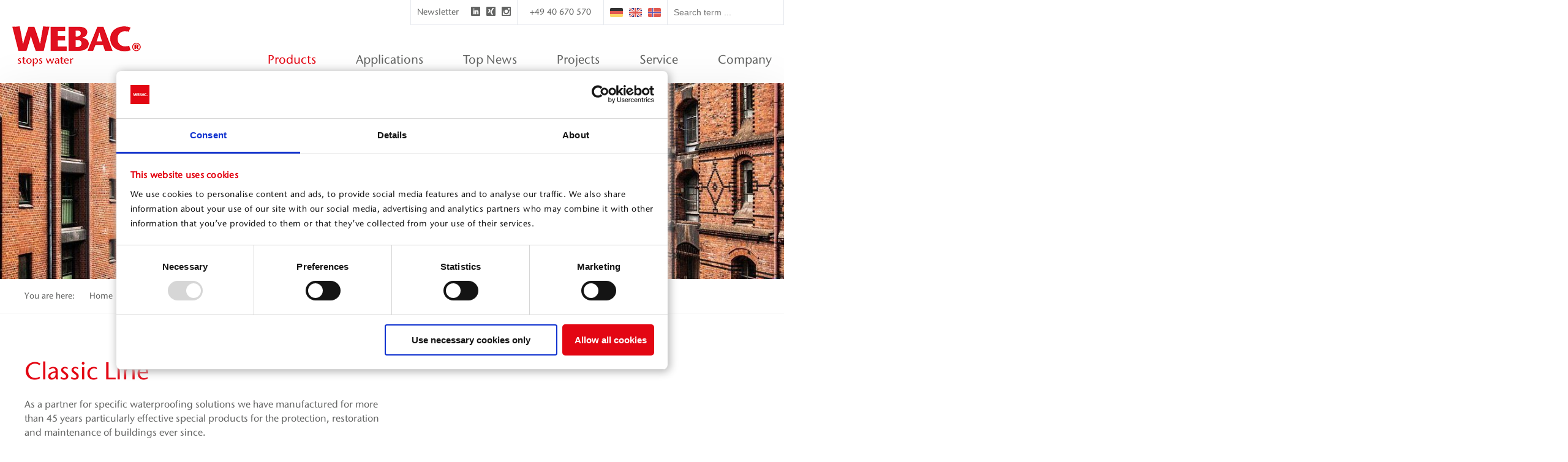

--- FILE ---
content_type: text/html; charset=utf-8
request_url: https://www.webac-grouts.com/solutions/classic-line/
body_size: 21807
content:
<!doctype html>
<html class="no-js" lang="en">
<head>

<meta http-equiv="Content-Type" content="text/html; charset=utf-8">
<!-- 
	This website is powered by TYPO3 - inspiring people to share!
	TYPO3 is a free open source Content Management Framework initially created by Kasper Skaarhoj and licensed under GNU/GPL.
	TYPO3 is copyright 1998-2023 of Kasper Skaarhoj. Extensions are copyright of their respective owners.
	Information and contribution at https://typo3.org/
-->

<base href="https://www.webac-grouts.com/">


<meta name="generator" content="TYPO3 CMS">


<link rel="stylesheet" type="text/css" href="typo3temp/assets/css/ac39fc90bd.1714394525.css" media="all">
<link rel="stylesheet" type="text/css" href="typo3conf/ext/ns_instagram/Resources/Public/Css/jquery.fancybox.min.1734361653.css" media="all">
<link rel="stylesheet" type="text/css" href="typo3conf/ext/siteway/Resources/Public/Css/main.1716892562.css" media="all">
<link rel="stylesheet" type="text/css" href="typo3conf/ext/siteway/Resources/Public/Css/update.1709653303.css" media="all">



<script src="typo3temp/assets/js/dd82474708.1714394525.js" type="text/javascript"></script>


<meta name="viewport" content="width=device-width, initial-scale=1">

	<link rel="shortcut icon" href="typo3conf/ext/siteway/Resources/Public/Icons/Favicons/favicon.ico">
    <link rel="apple-touch-icon" sizes="57x57" href="typo3conf/ext/siteway/Resources/Public/Icons/Favicons/apple-touch-icon-57x57.png">
    <link rel="apple-touch-icon" sizes="114x114" href="typo3conf/ext/siteway/Resources/Public/Icons/Favicons/apple-touch-icon-114x114.png">
    <link rel="apple-touch-icon" sizes="72x72" href="typo3conf/ext/siteway/Resources/Public/Icons/Favicons/apple-touch-icon-72x72.png">
    <link rel="apple-touch-icon" sizes="144x144" href="typo3conf/ext/siteway/Resources/Public/Icons/Favicons/apple-touch-icon-144x144.png">
    <link rel="apple-touch-icon" sizes="60x60" href="typo3conf/ext/siteway/Resources/Public/Icons/Favicons/apple-touch-icon-60x60.png">
    <link rel="apple-touch-icon" sizes="120x120" href="typo3conf/ext/siteway/Resources/Public/Icons/Favicons/apple-touch-icon-120x120.png">
    <link rel="apple-touch-icon" sizes="76x76" href="typo3conf/ext/siteway/Resources/Public/Icons/Favicons/apple-touch-icon-76x76.png">
    <link rel="apple-touch-icon" sizes="152x152" href="typo3conf/ext/siteway/Resources/Public/Icons/Favicons/apple-touch-icon-152x152.png">
    <link rel="icon" type="image/png" href="typo3conf/ext/siteway/Resources/Public/Icons/Favicons/favicon-196x196.png" sizes="196x196">
    <link rel="icon" type="image/png" href="typo3conf/ext/siteway/Resources/Public/Icons/Favicons/favicon-160x160.png" sizes="160x160">
    <link rel="icon" type="image/png" href="typo3conf/ext/siteway/Resources/Public/Icons/Favicons/favicon-96x96.png" sizes="96x96">
    <link rel="icon" type="image/png" href="typo3conf/ext/siteway/Resources/Public/Icons/Favicons/favicon-16x16.png" sizes="16x16">
    <link rel="icon" type="image/png" href="typo3conf/ext/siteway/Resources/Public/Icons/Favicons/favicon-32x32.png" sizes="32x32">
    <meta name="msapplication-TileColor" content="#2d89ef">
    <meta name="msapplication-TileImage" content="typo3conf/ext/siteway/Resources/Public/Icons/Favicons/mstile-144x144.png">
    <meta name="msapplication-config" content="typo3conf/ext/siteway/Resources/Public/Icons/Favicons/browserconfig.xml">

    <script type="module" src=https://unpkg.com/friendly-challenge@0.9.9/widget.module.min.js async defer></script>
    <script nomodule src=https://unpkg.com/friendly-challenge@0.9.9/widget.min.js async defer></script>

    <script type="text/plain" data-cookieconsent="statistics" async src="https://www.googletagmanager.com/gtag/js?id=G-HSGQ0PDCN0"></script>
    <script type="text/plain" data-cookieconsent="statistics">
        window.dataLayer = window.dataLayer || [];
        function gtag(){dataLayer.push(arguments);}
        gtag('js', new Date());
        gtag('config', 'G-HSGQ0PDCN0');
    </script>
    <script id="Cookiebot" src="https://consent.cookiebot.com/uc.js" data-cbid="6cd42a59-d87c-499f-9189-ef573ef9d12d" async type="text/javascript" data-culture="en"></script><link rel="alternate" hreflang="en" href="https://www.webac-grouts.com/solutions/classic-line/" /><link rel="alternate" hreflang="de-DE" href="https://www.webac.de/loesungen/classic-line/" /><link rel="alternate" hreflang="no-NO" href="https://www.webac.no/produkter/saneringsprodukter/" /><title>Classic Line - WEBAC-Chemie GmbH</title>
<meta name="copyright" content="©2026 WEBAC-Chemie GmbH">
<meta name="date" content="2025-10-09T15:05:27+02:00">
<meta name="robots" content="index,follow,noodp,noydir">
<meta name="ICBM" content="53.5749534, 10.19312">
<meta name="geo.position" content="53.5749534;10.19312">
<meta name="geo.region" content="DE-HH">
<meta name="geo.placename" content="Hamburg">
<link rel="canonical" href="https://www.webac-grouts.com/solutions/classic-line/">
<meta property="og:title" content="Classic Line">
<meta property="og:type" content="article">
<meta property="og:latitude" content="53.5749534">
<meta property="og:longitude" content="10.19312">
<meta property="og:locality" content="Hamburg">
<meta property="og:region" content="DE-HH">
</head>
<body id="uid83" class="pid60 lang0 layout0 bel">

<div class="page__wrapper">
    

		
<div class="topbar">

	

	<div class="newsletter">
		<a href="https://www.webac-grouts.com/company/newsletter/">Newsletter</a>
	</div>

	<div class="social">
		
<a href="https://www.linkedin.com/company/webac/"target="_blank"><span class="icon-linkedin"></span></a><a href="https://www.xing.com/companies/webac-chemiegmbh"target="_blank"><span class="icon-xing"></span></a><a href="https://www.instagram.com/webacchemie/"target="_blank"><span class="icon-instagram"></span></a>


	</div>

	<div class="phone">
		
<div id="c3095" class="frame frame-default frame-layout-100"><div class="inner"><span class="phone" a href="tel:+49 40 670 570" target="_blank" title="+49 40 670 570">+49 40 670 570</span></div></div>


	</div>

	<div class="language">
		<ul>
		
		
			<li class="lang de"><a href="https://www.webac.de/loesungen/classic-line/"><span>Deutsch</span></a></li>
		
			<li class="lang gb act"><a href="https://www.webac-grouts.com/solutions/classic-line/"><span>English</span></a></li>
		
			<li class="lang no"><a href="https://www.webac.no/produkter/saneringsprodukter/"><span>Norway</span></a></li>
		
		
		</ul>
	</div>

	
	<div class="search">
		<input type="text" placeholder="Search term ..." id="search">
	</div>
	

</div>

<header class="head">

	<div class="logo">
		<a href="https://www.webac-grouts.com/">
			<span>WEBAC-Chemie GmbH</span>
		</a>
	</div>

	<div class="mobileHead">

		<div class="mobileSearchIcon">
			<a href="javascript:;"><span class="icon-search"></span></a>
		</div>

		<div class="burger__container">
			<div class="burger">
				<div class="bar topBar"></div>
				<div class="bar btmBar"></div>
			</div>
		</div>

	</div>

	<div class="mobileSearchbar">
		
		<input type="text" placeholder="Search term ..." id="searchmobile">
	</div>

	
<nav>
     <ul class="nav">
        
            
                <li class="id60 active sub  first">

					<a href="https://www.webac-grouts.com/solutions/"><span>Products</span></a>

					

						<a href="javascript:;" class="showSub"><span class="icon-arrow-down"></span></a>

						<div class="subnav id60">
	                        <ul>
	                        
	                            
	                                <li class="pid83 active current sub ">

										<a class="navtitle" title="Classic Line" href="https://www.webac-grouts.com/solutions/classic-line/"><span>Classic Line</span></a>

	                                    
	                                        <ul class="subnav2">
	                                            
	                                                
	                                                    <li class="pid85 ">
															<a title="PU Injection Foam Resins" href="https://www.webac-grouts.com/solutions/classic-line/pu-injection-foam-resins/"><span>PU Injection Foam Resins</span></a>
														</li>
													
	                                                    <li class="pid205 ">
															<a title="PU Combi Injection Resins" href="https://www.webac-grouts.com/solutions/classic-line/pu-combi-injection-resins/"><span>PU Combi Injection Resins</span></a>
														</li>
													
	                                                    <li class="pid87 ">
															<a title="PU Injection Resins" href="https://www.webac-grouts.com/solutions/classic-line/pu-injection-resins/"><span>PU Injection Resins</span></a>
														</li>
													
	                                                    <li class="pid86 ">
															<a title="PU Casting Foam Resins" href="https://www.webac-grouts.com/solutions/classic-line/pu-casting-foam-resins/"><span>PU Casting Foam Resins</span></a>
														</li>
													
	                                                    <li class="pid88 ">
															<a title="Injection Gels" href="https://www.webac-grouts.com/solutions/classic-line/injection-gels/"><span>Injection Gels</span></a>
														</li>
													
	                                                    <li class="pid89 ">
															<a title="Silicate Injection Solutions" href="https://www.webac-grouts.com/solutions/classic-line/silicate-injection-solutions/"><span>Silicate Injection Solutions</span></a>
														</li>
													
	                                                    <li class="pid135 ">
															<a title="Injection Silanes" href="https://www.webac-grouts.com/solutions/classic-line/injection-silanes/"><span>Injection Silanes</span></a>
														</li>
													
	                                                    <li class="pid90 ">
															<a title="Epoxy Injection Resins" href="https://www.webac-grouts.com/solutions/classic-line/epoxy-injection-resins/"><span>Epoxy Injection Resins</span></a>
														</li>
													
	                                                    <li class="pid93 ">
															<a title="Epoxy Coating Systems" href="https://www.webac-grouts.com/solutions/classic-line/epoxy-coating-systems/"><span>Epoxy Coating Systems</span></a>
														</li>
													
	                                                    <li class="pid94 ">
															<a title="EP Putties and Adhesives" href="https://www.webac-grouts.com/solutions/classic-line/ep-putties-and-adhesives/"><span>EP Putties and Adhesives</span></a>
														</li>
													
	                                                    <li class="pid95 ">
															<a title="Dispersion for Walls and Floors" href="https://www.webac-grouts.com/solutions/classic-line/dispersion-for-walls-and-floors/"><span>Dispersion for Walls and Floors</span></a>
														</li>
													
	                                                    <li class="pid96 ">
															<a title="Cleaners" href="https://www.webac-grouts.com/solutions/classic-line/cleaners/"><span>Cleaners</span></a>
														</li>
													
	                                            
	                                        </ul>
	                                    
	                                </li>
	                            
	                                <li class="pid236 sub">

										<a class="navtitle" title="Consolidation Line" href="https://www.webac-grouts.com/solutions/consolidation-line/"><span>Consolidation Line</span></a>

	                                    
	                                        <ul class="subnav2">
	                                            
	                                                
	                                                    <li class="pid239 ">
															<a title="PU Resins" href="https://www.webac-grouts.com/solutions/consolidation-line/pu-resins/"><span>PU Resins</span></a>
														</li>
													
	                                                    <li class="pid240 ">
															<a title="Silicate Resins" href="https://www.webac-grouts.com/solutions/consolidation-line/silicate-resins/"><span>Silicate Resins</span></a>
														</li>
													
	                                                    <li class="pid241 ">
															<a title="Acrylate Gels" href="https://www.webac-grouts.com/solutions/consolidation-line/acrylate-gels/"><span>Acrylate Gels</span></a>
														</li>
													
	                                                    <li class="pid584 ">
															<a title="HIS Hybrid-Injection-System" href="https://www.webac-grouts.com/solutions/consolidation-line/his-hybrid-injection-system/"><span>HIS Hybrid-Injection-System</span></a>
														</li>
													
	                                            
	                                        </ul>
	                                    
	                                </li>
	                            
	                                <li class="pid238 sub">

										<a class="navtitle" title="Technical Equipment" href="https://www.webac-grouts.com/solutions/technical-equipment/"><span>Technical Equipment</span></a>

	                                    
	                                        <ul class="subnav2">
	                                            
	                                                
	                                                    <li class="pid91 ">
															<a title="Injection Pumps" href="https://www.webac-grouts.com/solutions/technical-equipment/injection-pumps/"><span>Injection Pumps</span></a>
														</li>
													
	                                                    <li class="pid180 ">
															<a title="Injection Packers" href="https://www.webac-grouts.com/solutions/technical-equipment/injection-packers/"><span>Injection Packers</span></a>
														</li>
													
	                                                    <li class="pid257 ">
															<a title="Injection Tubes" href="https://www.webac-grouts.com/solutions/technical-equipment/injection-tubes/"><span>Injection Tubes</span></a>
														</li>
													
	                                                    <li class="pid245 ">
															<a title="Swelling Tapes" href="https://www.webac-grouts.com/solutions/technical-equipment/swelling-tapes/"><span>Swelling Tapes</span></a>
														</li>
													
	                                                    <li class="pid246 ">
															<a title="Tie Point Sealings" href="https://www.webac-grouts.com/solutions/technical-equipment/tie-point-sealings/"><span>Tie Point Sealings</span></a>
														</li>
													
	                                                    <li class="pid249 ">
															<a title="Sealing Tapes" href="https://www.webac-grouts.com/solutions/technical-equipment/sealing-tapes/"><span>Sealing Tapes</span></a>
														</li>
													
	                                                    <li class="pid273 ">
															<a title="Cartridge Systems" href="https://www.webac-grouts.com/solutions/technical-equipment/cartridge-systems/"><span>Cartridge Systems</span></a>
														</li>
													
	                                            
	                                        </ul>
	                                    
	                                </li>
	                            
	                                <li class="pid169 ">

										<a class="navtitle" title="WEBAC Product Compass" href="https://www.webac-grouts.com/solutions/webac-product-compass/"><span>WEBAC Product Compass</span></a>

	                                    
	                                </li>
	                            
	                        
	                        </ul>
						</div>
                    
                </li>
            
                <li class="id208 sub ">

					<a href="https://www.webac-grouts.com/applications/"><span>Applications</span></a>

					

						<a href="javascript:;" class="showSub"><span class="icon-arrow-down"></span></a>

						<div class="subnav id208">
	                        <ul>
	                        
	                            
	                                <li class="pid220 current sub ">

										<a class="navtitle" title="Classic Product Line" href="https://www.webac-grouts.com/applications/classic-product-line/"><span>Classic Product Line</span></a>

	                                    
	                                        <ul class="subnav2">
	                                            
	                                                
	                                                    <li class="pid97 ">
															<a title="Sealing of Masonry" href="https://www.webac-grouts.com/applications/classic-product-line/sealing-of-masonry/"><span>Sealing of Masonry</span></a>
														</li>
													
	                                                    <li class="pid98 ">
															<a title="Curtain Injection" href="https://www.webac-grouts.com/applications/classic-product-line/curtain-injection/"><span>Curtain Injection</span></a>
														</li>
													
	                                                    <li class="pid99 ">
															<a title="Stabilization of Structures" href="https://www.webac-grouts.com/applications/classic-product-line/stabilization-of-structures/"><span>Stabilization of Structures</span></a>
														</li>
													
	                                                    <li class="pid100 ">
															<a title="Crack Repair" href="https://www.webac-grouts.com/applications/classic-product-line/crack-repair/"><span>Crack Repair</span></a>
														</li>
													
	                                                    <li class="pid101 ">
															<a title="Joint Sealing" href="https://www.webac-grouts.com/applications/classic-product-line/joint-sealing/"><span>Joint Sealing</span></a>
														</li>
													
	                                                    <li class="pid161 ">
															<a title="Monument Conservation" href="https://www.webac-grouts.com/applications/classic-product-line/monument-conservation/"><span>Monument Conservation</span></a>
														</li>
													
	                                                    <li class="pid102 ">
															<a title="Foundation Pit Sealing" href="https://www.webac-grouts.com/applications/classic-product-line/foundation-pit-sealing/"><span>Foundation Pit Sealing</span></a>
														</li>
													
	                                                    <li class="pid103 ">
															<a title="Sewer Repair" href="https://www.webac-grouts.com/applications/classic-product-line/sewer-repair/"><span>Sewer Repair</span></a>
														</li>
													
	                                                    <li class="pid104 ">
															<a title="Soil Stabilization" href="https://www.webac-grouts.com/applications/classic-product-line/soil-stabilization/"><span>Soil Stabilization</span></a>
														</li>
													
	                                                    <li class="pid105 ">
															<a title="Surface Protection" href="https://www.webac-grouts.com/applications/classic-product-line/surface-protection/"><span>Surface Protection</span></a>
														</li>
													
	                                                    <li class="pid106 ">
															<a title="Surface Sealing" href="https://www.webac-grouts.com/applications/classic-product-line/surface-sealing/"><span>Surface Sealing</span></a>
														</li>
													
	                                            
	                                        </ul>
	                                    
	                                </li>
	                            
	                                <li class="pid221 sub ">

										<a class="navtitle" title="Consolidation Line" href="https://www.webac-grouts.com/applications/consolidation-line/"><span>Consolidation Line</span></a>

	                                    
	                                        <ul class="subnav2">
	                                            
	                                                
	                                                    <li class="pid255 ">
															<a title="Tunnel Face Pre-injection" href="https://www.webac-grouts.com/applications/consolidation-line/tunnel-face-pre-injection/"><span>Tunnel Face Pre-injection</span></a>
														</li>
													
	                                                    <li class="pid254 ">
															<a title="Umbrella Injection" href="https://www.webac-grouts.com/applications/consolidation-line/umbrella-injection/"><span>Umbrella Injection</span></a>
														</li>
													
	                                                    <li class="pid252 ">
															<a title="Tunnel Face Consolidation" href="https://www.webac-grouts.com/applications/consolidation-line/tunnel-face-consolidation/"><span>Tunnel Face Consolidation</span></a>
														</li>
													
	                                                    <li class="pid251 ">
															<a title="Anchor Bonding" href="https://www.webac-grouts.com/applications/consolidation-line/anchor-bonding/"><span>Anchor Bonding</span></a>
														</li>
													
	                                                    <li class="pid222 ">
															<a title="Permanent Sealing" href="https://www.webac-grouts.com/applications/consolidation-line/permanent-sealing/"><span>Permanent Sealing</span></a>
														</li>
													
	                                                    <li class="pid223 ">
															<a title="Rock Mass Stabilization" href="https://www.webac-grouts.com/applications/consolidation-line/rock-mass-stabilization/"><span>Rock Mass Stabilization</span></a>
														</li>
													
	                                                    <li class="pid224 ">
															<a title="Filling of Voids and Cavities" href="https://www.webac-grouts.com/applications/consolidation-line/filling-of-voids-and-cavities/"><span>Filling of Voids and Cavities</span></a>
														</li>
													
	                                                    <li class="pid225 ">
															<a title="Consolidation Grouting" href="https://www.webac-grouts.com/applications/consolidation-line/consolidation-grouting/"><span>Consolidation Grouting</span></a>
														</li>
													
	                                            
	                                        </ul>
	                                    
	                                </li>
	                            
	                        
	                        </ul>
						</div>
                    
                </li>
            
                <li class="id59 sub ">

					<a href="https://www.webac-grouts.com/top-news/"><span>Top News</span></a>

					

						<a href="javascript:;" class="showSub"><span class="icon-arrow-down"></span></a>

						<div class="subnav id59">
	                        <ul>
	                        
	                            
	                                <li class="pid66 ">

										<a class="navtitle" title="Trade Fairs" href="https://www.webac-grouts.com/trade-fairs/"><span>Trade Fairs</span></a>

	                                    
	                                </li>
	                            
	                                <li class="pid373 ">

										<a class="navtitle" title="Seminars" href="https://www.webac-grouts.com/seminars/"><span>Seminars</span></a>

	                                    
	                                </li>
	                            
	                        
	                        </ul>
						</div>
                    
                </li>
            
                <li class="id61  ">

					<a href="https://www.webac-grouts.com/projects/"><span>Projects</span></a>

					
                </li>
            
                <li class="id638 sub ">

					<a href="https://www.webac-grouts.com/service/"><span>Service</span></a>

					

						<a href="javascript:;" class="showSub"><span class="icon-arrow-down"></span></a>

						<div class="subnav id638">
	                        <ul>
	                        
	                            
	                                <li class="pid62 ">

										<a class="navtitle" title="Downloads" href="https://www.webac-grouts.com/downloads/"><span>Downloads</span></a>

	                                    
	                                </li>
	                            
	                                <li class="pid676 ">

										<a class="navtitle" title="Diisocyanate" href="https://www.webac-grouts.com/diisocyanate/"><span>Diisocyanate</span></a>

	                                    
	                                </li>
	                            
	                        
	                        </ul>
						</div>
                    
                </li>
            
                <li class="id159 sub  last">

					<a href="https://www.webac-grouts.com/company/"><span>Company</span></a>

					

						<a href="javascript:;" class="showSub"><span class="icon-arrow-down"></span></a>

						<div class="subnav id159">
	                        <ul>
	                        
	                            
	                                <li class="pid63 ">

										<a class="navtitle" title="About us" href="https://www.webac-grouts.com/company/about-us/"><span>About us</span></a>

	                                    
	                                </li>
	                            
	                                <li class="pid18 ">

										<a class="navtitle" title="Contact" href="https://www.webac-grouts.com/company/contact/"><span>Contact</span></a>

	                                    
	                                </li>
	                            
	                                <li class="pid164 ">

										<a class="navtitle" title="WEBAC Germany" href="https://www.webac-grouts.com/company/webac-germany/"><span>WEBAC Germany</span></a>

	                                    
	                                </li>
	                            
	                                <li class="pid152 ">

										<a class="navtitle" title="WEBAC Worldwide" href="https://www.webac-grouts.com/company/webac-worldwide/"><span>WEBAC Worldwide</span></a>

	                                    
	                                </li>
	                            
	                                <li class="pid376 ">

										<a class="navtitle" title="Newsletter" href="https://www.webac-grouts.com/company/newsletter/"><span>Newsletter</span></a>

	                                    
	                                </li>
	                            
	                                <li class="pid190 ">

										<a class="navtitle" title="Jobs" href="https://www.webac-grouts.com/company/jobs/"><span>Jobs</span></a>

	                                    
	                                </li>
	                            
	                        
	                        </ul>
						</div>
                    
                </li>
            
        
    </ul>
</nav>


</header>

<div class="search__resultsbox">
	<div id="hitsproducts">
		<h4>Products</h4>
		<div></div>
	</div>
	<div id="hits">
		<h4>Productgroups</h4>
		<div></div>
	</div>
	<div id="hitsapps">
		<h4>Applications</h4>
		<div></div>
	</div>
	<div id="hitsprojects">
		<h4>Projects</h4>
		<div></div>
	</div>
	<div id="hitsdownloads">
		<h4>Downloads</h4>
		<div></div>
	</div>
</div>


		<div class="shadowed">

			<div class="subhero">
				
<div id="c2141" class="frame frame-default frame-layout-100"><div class="inner"><img src="fileadmin/_processed_/4/f/csm_Banner_Produktgruppen_ClassicLine_1440x350_dd9bb32a09.jpg" width="1400" height="350" alt="" /></div></div>


				
			</div>

			<div class="breadcrumbs">
				<div class="inner">
					<span>You are here:</span>
					<ul><li class="active sub">
<a href="https://www.webac-grouts.com/" title="Home" class="active sub">Home</a>
</li>
<li class="active sub">
<a href="https://www.webac-grouts.com/solutions/" title="Products" class="active sub">Products</a>
</li>
<li class="active current sub last">
<a href="https://www.webac-grouts.com/solutions/classic-line/" title="Classic Line" class="active current sub last">Classic Line</a>
</li></ul>
				</div>
			</div>

			<div class="content">

				
					
<div class="inner"><h1>Classic Line</h1><div class="introtext prdDetail " style="margin-bottom:20px;"><p>As a partner for specific waterproofing solutions we have manufactured for more than 45 years particularly effective special products for the protection, restoration and maintenance of buildings ever since.</p></div></div><div class="frame frame-greybg"><div class="inner productGroup prdListing"><h3>Productgroups</h3><ul><li><a href="https://www.webac-grouts.com/solutions/classic-line/pu-injection-foam-resins/"><img alt="PU Injection Foam Resins" src="typo3temp/assets/_processed_/a/f/csm_PUR-Injektionsschaumharze_01_59e0a26b72.jpg" width="209" height="82" /><span>PU Injection Foam Resins</span></a></li><li><a href="https://www.webac-grouts.com/solutions/classic-line/pu-casting-foam-resins/"><img alt="PU Casting Foam Resins" src="typo3temp/assets/_processed_/7/b/csm_PUR-Giessschaumharze_01_ee8e7cee4d.jpg" width="209" height="82" /><span>PU Casting Foam Resins</span></a></li><li><a href="https://www.webac-grouts.com/solutions/classic-line/pu-combi-injection-resins/"><img alt="PU Combi Injection Resins" src="typo3temp/assets/_processed_/6/6/csm_Banner_PUR_Kombi-Injektionsharz_960x175_1acdc198ae.jpg" width="209" height="82" /><span>PU Combi Injection Resins</span></a></li><li><a href="https://www.webac-grouts.com/solutions/classic-line/pu-injection-resins/"><img alt="PU Injection Resins" src="typo3temp/assets/_processed_/0/c/csm_Banner_produktgruppen1440x350_PURInjektionsharze_ae09cec3be.jpg" width="209" height="82" /><span>PU Injection Resins</span></a></li><li><a href="https://www.webac-grouts.com/solutions/classic-line/injection-gels/"><img alt="Acrylate Gels" src="typo3temp/assets/_processed_/f/e/csm_Injektionsgele_01_29dab6d6ce.jpg" width="209" height="82" /><span>Acrylate Gels</span></a></li><li><a href="https://www.webac-grouts.com/solutions/classic-line/silicate-injection-solutions/"><img alt="Silicate Injection Grouts" src="typo3temp/assets/_processed_/3/7/csm_Silikat-Injektionsloesungen_01_41137a889d.jpg" width="209" height="82" /><span>Silicate Injection Grouts</span></a></li><li><a href="https://www.webac-grouts.com/solutions/classic-line/injection-silanes/"><img alt="Injection Silanes" src="typo3temp/assets/_processed_/5/8/csm_injektionssilikonate_01_db164bc9cf.jpg" width="209" height="82" /><span>Injection Silanes</span></a></li><li><a href="https://www.webac-grouts.com/solutions/classic-line/epoxy-injection-resins/"><img alt="Epoxy Injection Resins" src="typo3temp/assets/_processed_/8/5/csm_EP-Injektionsharze_01_8d865be0db.jpg" width="209" height="82" /><span>Epoxy Injection Resins</span></a></li><li><a href="https://www.webac-grouts.com/solutions/classic-line/epoxy-coating-systems/"><img alt="Epoxy Coating Systems" src="typo3temp/assets/_processed_/a/2/csm_Grundierungen-und-Beschichtungen_07_e2c7d84c36.jpg" width="209" height="82" /><span>Epoxy Coating Systems</span></a></li><li><a href="https://www.webac-grouts.com/solutions/classic-line/ep-putties-and-adhesives/"><img alt="EP Putties and Adhesives" src="typo3temp/assets/_processed_/9/9/csm_EP-Spachtel-und-Klebstoffe_01_b315166bef.jpg" width="209" height="82" /><span>EP Putties and Adhesives</span></a></li><li><a href="https://www.webac-grouts.com/solutions/classic-line/dispersion-for-walls-and-floors/"><img alt="Dispersion for Walls and Floors" src="typo3temp/assets/_processed_/8/8/csm_Flaechenabdichtungen_01_e6ef61d334.jpg" width="209" height="82" /><span>Dispersion for Walls and Floors</span></a></li><li><a href="https://www.webac-grouts.com/solutions/classic-line/cleaners/"><img alt="Cleaners" src="typo3temp/assets/_processed_/1/3/csm_Reiniger_01_5da442d9d1.jpg" width="209" height="82" /><span>Cleaners</span></a></li></ul></div></div><br><br><div class="frame anwendungOverview"><div class="inner"><h3>Range of Application</h3><ul><li><div><div class="imgc"><?xml version="1.0" encoding="UTF-8" standalone="no"?><!-- Created with Keyshape --><svg xmlns="http://www.w3.org/2000/svg" xmlns:xlink="http://www.w3.org/1999/xlink" shape-rendering="geometricPrecision" text-rendering="geometricPrecision" viewBox="0 0 320 240" style="white-space: pre;"><defs><symbol id="Symbol-7_30" preserveAspectRatio="none" width="141.1" height="24.9" viewBox="0 0 141.1 24.9" overflow="visible"><path class="st0" d="M121.3,0.1L141.2,0.1L141.2,25L121.3,25L121.3,0.1Z" transform="translate(-0.1,-0.100006)"/><path class="st0" d="M0.1,0.1L19.9,0.1L19.9,25L0.1,25L0.1,0.1Z" transform="translate(-0.1,-0.100006)"/></symbol><symbol id="Symbol-6_30" height="100" overflow="visible" preserveAspectRatio="none" viewBox="0 0 100 100" width="100" opacity="1"/><symbol id="Symbol-5_30" preserveAspectRatio="none" width="51.9" height="45.4094" viewBox="0 0 51.9 45.4094" overflow="visible"><use width="51.9" height="45.4094" xlink:href="#Symbol-3_30" transform="translate(25.95,22.7047) translate(-25.95,-22.7047)"/></symbol><symbol id="Symbol-4_30" preserveAspectRatio="none" width="51.9" height="45.4094" viewBox="0 0 51.9 45.4094" overflow="visible"><use width="51.9" height="45.4094" xlink:href="#Symbol-3_30" transform="translate(25.95,22.7047) translate(-25.95,-22.7047)"/></symbol><symbol id="Symbol-3_30" preserveAspectRatio="none" width="51.9" height="45.4094" viewBox="0 0 51.9 45.4094" overflow="visible"><rect width="51.9" height="45.4094" fill="#ffffff" stroke="none" transform="translate(25.95,22.7047) translate(-25.95,-22.7047)"/></symbol><symbol id="Symbol-2_30" preserveAspectRatio="none" width="242" height="225.8" viewBox="0 0 242 225.8" overflow="visible"><use width="242" height="225.8" xlink:href="#Symbol-1_30" transform="translate(121,112.9) translate(-121,-112.9)"/></symbol><symbol id="Symbol-1_30" preserveAspectRatio="none" width="242" height="225.8" viewBox="0 0 242 225.8" overflow="visible"><g transform="translate(-0.1,-0.1)"><path class="st0" d="M0.1,164.6L0.1,154.7L52,154.7L52,164.6L0.1,164.6Z"/><path class="st0" d="M242.1,154.7L189,154.7L189,164.6L242.1,164.6L242.1,154.7Z"/><path class="st1" d="M142,225.8L133.5,225.8L49.9,225.8L49.9,206L49.9,99.5L31.7,117.7L17.6,103.6L121,0.1L155,34.1L155,17.3L171.4,17.3L171.4,50.6L224.4,103.5L210.4,117.5L191,98.3L191,206L191,210.4L191,225.9L142,225.9L142,225.8ZM133.5,206L142,206L171.2,206L171.2,78.5L121,28.3L69.7,79.6L69.7,206L133.5,206L133.5,206Z"/><path class="st2" d="M142,225.8L133.5,225.8L49.9,225.8L49.9,206L49.9,99.5L31.7,117.7L17.6,103.6L121,0.1L155,34.1L155,17.3L171.4,17.3L171.4,50.6L224.4,103.5L210.4,117.5L191,98.3L191,206L191,210.4L191,225.9L142,225.9L142,225.8ZM133.5,206L142,206L171.2,206L171.2,78.5L121,28.3L69.7,79.6L69.7,206L133.5,206L133.5,206Z"/></g></symbol></defs><g transform="translate(159.95,119.95) translate(-121,-112.85)"><path class="st0" d="M0.1,164.5L0.1,154.5L52,154.5L52,164.5L0.1,164.5Z" fill="#989898" transform="translate(-0.1,0)"/><path class="st0" d="M242.1,154.5L189,154.5L189,164.5L242.1,164.5L242.1,154.5Z" fill="#989898" transform="translate(-0.1,0)"/><path class="st1" d="M210.3,117.4L224.3,103.3L171.4,50.5L171.4,17.1L155,17.1L155,34L121,0L17.7,103.3L31.8,117.5L49.9,99.3L49.9,183L69.7,183L69.7,79.4L121,28.1L171.2,78.3L171.2,183L191,183L191,98.2L210.3,117.4Z" fill="#cccccc" transform="translate(-0.1,0)"/><path class="st1" d="M49.9,205.8L49.9,225.7L191,225.7L191,205.8L49.9,205.8Z" fill="#cccccc" transform="translate(-0.1,0)"/></g><rect id="_a0_30" width="19.8" height="22.8" fill="#f0f0f0" stroke="none" transform="translate(98.65,202.55) translate(-9.9,-12.45)"/><rect id="_a1_30" width="19.8" height="22.8" fill="#f0f0f0" stroke="none" transform="translate(219.95,201.5) translate(-9.9,-11.4)"/><script><![CDATA[window.ks=function(){function F(a){return"undefined"!==typeof a}function v(a,b){return a&&0==a.indexOf(b)}function M(a){if(!isFinite(a))throw"non-finite value";}function N(a){if(14>=a)return 16;(a=W[a])||(a=0);return a}function D(a){return 0<=a?Math.pow(a,1/3):-Math.pow(-a,1/3)}function X(a,b,c,d){if(0==a)return 0==b?b=-d/c:(a=Math.sqrt(c*c-4*b*d),d=(-c+a)/(2*b),0<=d&&1>=d?b=d:(d=(-c-a)/(2*b),b=0<=d&&1>=d?d:0)),b;var e=c/a-b*b/(a*a)/3;c=b*b*b/(a*a*a)/13.5-b*c/(a*a)/3+d/a;var k=c*c/4+e*e*e/27;b=-b/
(3*a);if(0>=k){if(0==e&&0==c)return-D(d/a);a=Math.sqrt(c*c/4-k);d=Math.acos(-c/2/a);c=Math.cos(d/3);d=Math.sqrt(3)*Math.sin(d/3);a=D(a);e=2*a*c+b;if(0<=e&&1>=e)return e;e=-a*(c+d)+b;if(0<=e&&1>=e)return e;e=a*(d-c)+b;if(0<=e&&1>=e)return e}else{a=D(-c/2+Math.sqrt(k));c=D(-c/2-Math.sqrt(k));d=a+c+b;if(0<=d&&1>=d)return d;d=-(a+c)/2+b;if(0<=d&&1>=d)return d}return 0}function Y(a,b){if(48==a&&"number"===typeof b)return"#"+("000000"+b.toString(16)).substr(-6);if(64==a)return b=b.map(function(a){return a+
"px"}),b.join(",");if(96==a){a="";for(var c=b.length,d=0;d<c;d+=2)a+=b[d],a+=b[d+1].join(",");return a}if(80==a){if(0==b[0])return"none";a="";c=b.length;for(d=0;d<c;)a+=Q[b[d]],1==b[d]?a+="("+b[d+1]+") ":5==b[d]?(a+="("+b[d+1]+"px "+b[d+2]+"px "+b[d+3]+"px rgba("+(b[d+4]>>>24)+","+(b[d+4]>>16&255)+","+(b[d+4]>>8&255)+","+(b[d+4]&255)/255+")) ",d+=3):a=2==b[d]?a+("("+b[d+1]+"px) "):7==b[d]?a+("("+b[d+1]+"deg) "):a+("("+(0>b[d+1]?0:b[d+1])+") "),d+=2;return a}return 32==a?b+"px":b}function w(a){return 0>=
a?0:255<=a?255:a}function Z(a,b,c,d){if(16==a||32==a)return(c-b)*d+b;if(0==a)return.5>d?b:c;if(48==a){if("number"===typeof b&&"number"===typeof c){var e=1-d;return w(e*(b>>16)+d*(c>>16))<<16|w(e*(b>>8&255)+d*(c>>8&255))<<8|w(e*(b&255)+d*(c&255))}return.5>d?b:c}if(64==a){0==b.length&&(b=[0]);0==c.length&&(c=[0]);var k=b.length;b.length!=c.length&&(k=b.length*c.length);var g=[];for(a=0;a<k;++a){var f=b[a%b.length];var h=(c[a%c.length]-f)*d+f;0>h&&(h=0);g.push(h)}return g}if(96==a){if(b.length!=c.length)return.5>
d?b:c;k=b.length;g=[];for(a=0;a<k;a+=2){if(b[a]!==c[a])return.5>d?b:c;g[a]=b[a];g[a+1]=[];for(f=0;f<b[a+1].length;++f)g[a+1].push((c[a+1][f]-b[a+1][f])*d+b[a+1][f])}return g}if(80==a){k=b.length;if(k!=c.length)return.5>d?b:c;g=[];for(a=0;a<k;){if(b[a]!=c[a]||1==b[a])return.5>d?b:c;g[a]=b[a];g[a+1]=(c[a+1]-b[a+1])*d+b[a+1];if(5==b[a]){g[a+2]=(c[a+2]-b[a+2])*d+b[a+2];g[a+3]=(c[a+3]-b[a+3])*d+b[a+3];e=1-d;var l=b[a+4],q=c[a+4];h=e*(l>>>24)+d*(q>>>24);var m=e*(l>>16&255)+d*(q>>16&255);f=e*(l>>8&255)+
d*(q>>8&255);g[a+4]=(w(m)<<16|w(f)<<8|w(e*(l&255)+d*(q&255)))+16777216*(w(h)|0);a+=3}a+=2}return g}return 0}function R(a,b){a:{var c=a+b[2];var d=b[4].length;for(var e=0;e<d;++e)if(c<b[4][e]){c=e;break a}c=d-1}d=b[2];e=b[4][c-1]-d;a=(a-e)/(b[4][c]-d-e);if(b[6]&&b[6].length>c-1)if(d=b[6][c-1],1==d[0])if(0>=a)a=0;else if(1<=a)a=1;else{e=d[1];var k=d[3];a=X(3*e-3*k+1,-6*e+3*k,3*e,-a);a=3*a*(1-a)*(1-a)*d[2]+3*a*a*(1-a)*d[4]+a*a*a}else 2==d[0]?(d=d[1],a=Math.ceil(a*d)/d):3==d[0]&&(d=d[1],a=Math.floor(a*
d)/d);return Z(b[1]&240,b[5][c-1],b[5][c],a)}function O(){z=(new Date).getTime()}function A(a){for(var b=!1,c=0;c<x.length;++c)x[c].F(a)&&(b=!0);x.forEach(function(a){a.l&&(a.l=!1,a.onfinish&&(a.onfinish(),b=!0))});return b}function S(){O();A(!0)?(J=!0,K(S)):J=!1}function P(){J||(J=!0,K(S))}function T(a,b){var c=[];a.split(b).forEach(function(a){c.push(parseFloat(a))});return c}function t(a){-1==a.indexOf(",")&&(a=a.replace(" ",","));return T(a,",")}function U(a){a._ks||(a._ks={H:L},++L);if(!a._ks.transform){for(var b=
a._ks.transform=[],c=0;14>=c;++c)b[c]=0;if(c=a.getAttribute("transform")){for(c=c.trim().split(") ");0<a._ks.w;)c.shift(),--a._ks.w;a=c.shift();v(a,"translate(")&&(a=t(a.substring(10)),b[1]=a[0],b[2]=a[1],a=c.shift());v(a,"rotate(")&&(a=t(a.substring(7)),b[6]=a[0],a=c.shift());v(a,"skewX(")&&(a=t(a.substring(6)),b[7]=a[0],a=c.shift());v(a,"skewY(")&&(a=t(a.substring(6)),b[8]=a[0],a=c.shift());v(a,"scale(")&&(a=t(a.substring(6)),b[10]=a[0],b[11]=a[1],a=c.shift());v(a,"translate(")&&(a=t(a.substring(10)),
b[13]=a[0],b[14]=a[1])}}}function V(a){this.C=a;this.v=[];this.o=[];this.g=0;this.i=this.a=this.b=null;this.f=this.A=this.l=this.h=!1}function H(a,b,c){b=a[b];void 0===b&&(b=a[c]);return b}function aa(a){return Array.isArray(a)?a:v(a,"cubic-bezier(")?(a=a.substring(13,a.length-1).split(","),[1,parseFloat(a[0]),parseFloat(a[1]),parseFloat(a[2]),parseFloat(a[3])]):v(a,"steps(")?(a=a.substring(6,a.length-1).split(","),[a[1]&&"start"==a[1].trim()?2:3,parseFloat(a[0])]):[0]}function ba(a){a=a.trim();return v(a,
"#")?(parseInt(a.substring(1),16)<<8)+255:v(a,"rgba(")?(a=a.substring(5,a.length-1),a=a.split(","),(parseInt(a[0],10)<<24)+(parseInt(a[1],10)<<16)+(parseInt(a[2],10)<<8)+255*parseFloat(a[3])<<0):a}var ca=" translate translate    rotate skewX skewY  scale scale  translate translate".split(" "),Q="none url blur brightness contrast drop-shadow grayscale hue-rotate invert opacity saturate sepia".split(" "),K=window.requestAnimationFrame||window.webkitRequestAnimationFrame||window.mozRequestAnimationFrame||
window.oRequestAnimationFrame||window.msRequestAnimationFrame||null;K||(K=function(a){window.setTimeout(a,16)});var L=0,W={d:97,fill:48,fillOpacity:16,filter:80,height:33,opacity:16,stroke:48,strokeDasharray:64,strokeDashoffset:32,strokeOpacity:16,strokeWidth:32,transform:1,width:33},J=!1,z=(new Date).getTime(),x=[];V.prototype={j:function(a){var b=!1;if(null!==this.b){var c=this.c();null!==c&&c>=this.g?(b=!0,a?this.a=c:this.a=this.i?Math.max(this.i,this.g):this.g):null!==c&&(a&&null!==this.a&&(this.b=
z-this.a/1),this.a=null)}this.i=this.c();return b},F:function(a){a&&(this.h&&(this.h=!1,null===this.b&&(null!==this.a?(this.b=z-this.a/1,this.a=null):this.b=z)),null===this.a&&null!==this.b&&this.j(!1)&&(this.l=!0));a=this.c();if(null===a)return!1;for(var b=this.v,c=this.o,d=0;d<b.length;++d){for(var e=b[d],k=!1,g=0;g<c[d].length;++g){var f=c[d][g],h=f[0];if(null!==h){var l=f[2];var q=f[4].length,m=f[4][q-1]-l;l=0==m?f[5][q-1]:a<=l?f[5][0]:a>=l+f[3]?0==f[3]%m?f[5][q-1]:R(f[3]%m,f):R((a-l)%m,f);0==
h?(e._ks.mpath=f[8],e._ks.transform[h]=l,k=!0):14>=h?(e._ks.transform[h]=l,k=!0):(l=Y(f[1]&240,l),f[1]&1?e.setAttribute(h,l):e.style[h]=l)}}if(k){U(e);k=e._ks.transform;g="";if(f=e._ks.mpath)l=k[0]*f[2]/100,h=f[1].getPointAtLength(l),g="translate("+h.x+","+h.y+") ",f[0]&&(.5>l?(l=h,h=f[1].getPointAtLength(.5)):l=f[1].getPointAtLength(l-.5),g+="rotate("+180*Math.atan2(h.y-l.y,h.x-l.x)/Math.PI+") ");for(f=1;f<k.length;++f)if(h=k[f])g+=" "+ca[f]+"(",g=2>=f?g+(1==f?h+",0":"0,"+h):13<=f?g+(13==f?h+",0":
"0,"+h):10<=f?g+(10==f?h+",1":"1,"+h):g+h,g+=")";e.setAttribute("transform",g)}}return"running"==this.B()},s:function(){if(!this.A){this.A=!0;for(var a=this.v,b=this.o,c=0;c<a.length;++c)for(var d=a[c],e=!1,k=0;k<b[c].length;++k){var g=b[c][k][0];14>=g?d._ks.G||(U(d),d._ks.G=d._ks.transform.slice()):(d._ks.m||(d._ks.m={}),F(d._ks.m[g])||(e||(e=getComputedStyle(d)),d._ks.m[g]=N(g)&1?d.getAttribute(g):e[g]))}}},play:function(a){F(a)&&this.u(a,!0);if(!this.f)return this;a=this.c();if(null===a||0>a||
a>=this.g)this.a=0;if(null===this.a)return this;this.b=null;this.h=!0;this.s();A(!1);P();return this},pause:function(a){F(a)&&this.u(a,!0);if(!this.f||"paused"==this.B())return this;F(a)||O();a=this.c();null===a&&(this.a=0);null!==this.b&&null===this.a&&(this.a=a);this.b=null;this.h=!1;this.j(!1);this.s();A(!1);return this},c:function(){return null!==this.a?this.a:null===this.b?null:1*(z-this.b)},u:function(a,b){M(a);b&&O();null!==a&&(this.s(),null!==this.a||null===this.b?(this.a=a,A(!1)):this.b=
z-a/1,this.f||(this.b=null),this.i=null,this.j(!0),P())},I:function(){return this.c()},time:function(a){return F(a)?(this.f&&this.u(a,!0),this):this.I()},startTime:function(a){if(F(a)){M(a);if(!this.f)return this;this.i=this.c();this.b=a;null!==a?this.a=null:this.a=this.i;this.h=!1;this.j(!0);A(!1);P();return this}return this.D?this.D[0].startTime:this.b},B:function(){var a=this.c();return this.h?"running":null===a?"idle":null===this.b?"paused":a>=this.g?"finished":"running"}};return{setmptr:function(a){for(var b in a){var c=
document.getElementById(b);c._ks||(c._ks={});c._ks.w=a[b]}},animate:function(){if(0<x.length)throw"data already set";var a={};if(1==arguments.length%2){a=arguments[arguments.length-1];var b={};for(c in a)b[c]=a[c];a=b}var c=new V(a);a=arguments;for(var d=b=0;d<a.length-1;d+=2){var e=a[d];var k=e instanceof Element?e:document.getElementById(e.substring(1));if(!k)throw"invalid target: "+e;e=k;k=a[d+1];e._ks||(e._ks={H:L},++L);for(var g=[],f=0;f<k.length;++f){var h=k[f],l=H(h,"p","property");14>=l||
-1==l.indexOf("-")||(l=null);var q=N(l);q||(q=0);var m=H(h,"t","times");if(!m||2>m.length)throw"not enough times";m=m.slice();if(!isFinite(m[0])||0>m[0])throw"bad time: "+m[0];for(var y=1;y<m.length;++y)if(!isFinite(m[y])||0>m[y]||m[y]<m[y-1])throw"bad time: "+m[y];y=m[0];var w=m[m.length-1]-y,z=h.iterations||0;1>z&&(z=1);w*=z;b<w+y&&(b=w+y);var t=H(h,"v","values");if(!t||t.length!=m.length)throw"values don't match times";t=t.slice();for(var B=l,n=t,A=N(B)&240,p=0;p<n.length;++p)if(96==A){for(var G=
n[p].substring(6,n[p].length-2).match(/[A-DF-Za-df-z][-+0-9eE., ]*/ig),I=[],r=0;r<G.length;++r){I.push(G[r][0]);for(var u=1<G[r].trim().length?G[r].substring(1).split(","):[],E=0;E<u.length;++E)u[E]=parseFloat(u[E]);I.push(u)}n[p]=I}else if(48==A)if(v(n[p],"#"))n[p]=parseInt(n[p].substring(1),16);else{if(!v(n[p],"url(")&&"none"!=n[p])throw"invalid color: "+n[p];}else if(80==A){G=n;I=p;r=n[p];if("none"==r)r=[0];else{u=[];for(var C=r.indexOf("(");0<C;)if(E=Q.indexOf(r.substring(0,C)),0<=E){u.push(E);
var D=r.indexOf(") ");0>D&&(D=r.length-1);C=r.substring(C+1,D).split(" ");5==E?(u.push(parseFloat(C[0])),u.push(parseFloat(C[1])),u.push(parseFloat(C[2])),u.push(ba(C[3]))):1==E?u.push(C[0]):u.push(parseFloat(C[0]));r=r.substring(D+1).trim();C=r.indexOf("(")}else break;r=u}G[I]=r}else if(64==A)if("none"!=n[p]){if(!/^[0-9 .]*$/.test(n[p]))throw"bad value: "+n[p];n[p]=T(n[p]," ")}else n[p]=[0];else 32==A?(M(n[p]),n[p]=parseFloat(n[p])):0===B&&(n[p]=parseFloat(n[p]));B=H(h,"e","easing");n=m.length;for(B||
(B=[]);B.length<n;)B.push([1,0,0,.58,1]);for(n=0;n<B.length;++n)B[n]=aa(B[n]);q=[l,q,y,w,m,t,B,z];m=H(h,"m","motionPath");F(m)&&0===l&&(q[8]=[],q[8][0]=h.motionRotate,h=document.createElementNS("http://www.w3.org/2000/svg","path"),m||(m="M0,0"),h.setAttribute("d",m),q[8][1]=h,q[8][2]=h.getTotalLength());g.push(q)}0<g.length&&(c.v.push(e),c.o.push(g))}c.g=b;!1===c.f&&(x.push(c),c.f=!0,!1!==c.C.autoplay&&c.play());return c},_priv_list:function(){return x.slice()},play:function(){return x[0]?x[0].play():
this},pause:function(){return x[0]?x[0].pause():this},time:function(a){return x[0]?x[0].time(a):F(a)?this:null}}}();
document.ks=ks;(function(ks){
ks.animate("#Symbol-6_30",[{p:'opacity',t:[0,8200],v:[1,0],e:[[0],[0]]}],
"#_a0_30",[{p:'fill',t:[0,6000],v:['#f0f0f0','#e00e21'],e:[[1,0,0,0.666764,0.252191],[0]]}],
"#_a1_30",[{p:'fill',t:[0,6000],v:['#f0f0f0','#e00e21'],e:[[1,0,0,0.661784,0.244379],[0]]}],
{autoplay:document.location.search.substr(1).split('&').indexOf('autoplay=false')<0})
})(ks);
]]></script></svg></div><div class="text"><h2><a href="https://www.webac-grouts.com/applications/classic-product-line/sealing-of-masonry/">Sealing of Masonry</a></h2><p>Post-construction damp-proof course (dpc) against capillary rising moisture and construction sealant</p></div></div></li><li><div><div class="imgc"><?xml version="1.0" encoding="UTF-8" standalone="no"?><!-- Created with Keyshape --><svg xmlns="http://www.w3.org/2000/svg" xmlns:xlink="http://www.w3.org/1999/xlink" shape-rendering="geometricPrecision" text-rendering="geometricPrecision" viewBox="0 0 320 240" style="white-space: pre;"><defs><symbol id="Symbol-7_20" preserveAspectRatio="none" width="141.1" height="24.9" viewBox="0 0 141.1 24.9" overflow="visible"><path class="st0" d="M121.3,0.1L141.2,0.1L141.2,25L121.3,25L121.3,0.1Z" transform="translate(-0.1,-0.100006)"/><path class="st0" d="M0.1,0.1L19.9,0.1L19.9,25L0.1,25L0.1,0.1Z" transform="translate(-0.1,-0.100006)"/></symbol><symbol id="Symbol-6_20" height="100" overflow="visible" preserveAspectRatio="none" viewBox="0 0 100 100" width="100" opacity="1"/><symbol id="Symbol-5_20" preserveAspectRatio="none" width="51.9" height="45.4094" viewBox="0 0 51.9 45.4094" overflow="visible"><use width="51.9" height="45.4094" xlink:href="#Symbol-3_20" transform="translate(25.95,22.7047) translate(-25.95,-22.7047)"/></symbol><symbol id="Symbol-4_20" preserveAspectRatio="none" width="51.9" height="45.4094" viewBox="0 0 51.9 45.4094" overflow="visible"><use width="51.9" height="45.4094" xlink:href="#Symbol-3_20" transform="translate(25.95,22.7047) translate(-25.95,-22.7047)"/></symbol><symbol id="Symbol-3_20" preserveAspectRatio="none" width="51.9" height="45.4094" viewBox="0 0 51.9 45.4094" overflow="visible"><rect width="51.9" height="45.4094" fill="#ffffff" stroke="none" transform="translate(25.95,22.7047) translate(-25.95,-22.7047)"/></symbol><symbol id="Symbol-2_20" preserveAspectRatio="none" width="242" height="225.8" viewBox="0 0 242 225.8" overflow="visible"><use width="242" height="225.8" xlink:href="#Symbol-1_20" transform="translate(121,112.9) translate(-121,-112.9)"/></symbol><symbol id="Symbol-1_20" preserveAspectRatio="none" width="242" height="225.8" viewBox="0 0 242 225.8" overflow="visible"><g transform="translate(-0.1,-0.1)"><path class="st0" d="M0.1,164.6L0.1,154.7L52,154.7L52,164.6L0.1,164.6Z"/><path class="st0" d="M242.1,154.7L189,154.7L189,164.6L242.1,164.6L242.1,154.7Z"/><path class="st1" d="M142,225.8L133.5,225.8L49.9,225.8L49.9,206L49.9,99.5L31.7,117.7L17.6,103.6L121,0.1L155,34.1L155,17.3L171.4,17.3L171.4,50.6L224.4,103.5L210.4,117.5L191,98.3L191,206L191,210.4L191,225.9L142,225.9L142,225.8ZM133.5,206L142,206L171.2,206L171.2,78.5L121,28.3L69.7,79.6L69.7,206L133.5,206L133.5,206Z"/><path class="st2" d="M142,225.8L133.5,225.8L49.9,225.8L49.9,206L49.9,99.5L31.7,117.7L17.6,103.6L121,0.1L155,34.1L155,17.3L171.4,17.3L171.4,50.6L224.4,103.5L210.4,117.5L191,98.3L191,206L191,210.4L191,225.9L142,225.9L142,225.8ZM133.5,206L142,206L171.2,206L171.2,78.5L121,28.3L69.7,79.6L69.7,206L133.5,206L133.5,206Z"/></g></symbol></defs><path id="_a0_20" class="st0" d="M14.3,12.5L19.3,12.5L19.3,8L21.8,8L21.8,12.5L28.3278,12.5L28.3278,18.6L0,18.6L0,0L6.2,0L6.2,1.9L10.4,1.9L10.4,4.4L6.2,4.4L6.2,12.5L11.8,12.5L11.8,8L14.3,8L14.3,12.5Z" fill="#e00e21" opacity="0" transform="translate(121.065,165.1) scale(3.6,3.6)"/><path class="st0" d="M0.1,164.5L0.1,154.5L52,154.5L52,164.5L0.1,164.5Z" fill="#989898" transform="translate(51.01,8.04) scale(0.9,0.9)"/><path class="st0" d="M242.1,154.5L189,154.5L189,164.5L242.1,164.5L242.1,154.5Z" fill="#989898" transform="translate(51.01,8.04) scale(0.9,0.9)"/><g id="_a1_20" opacity="1" transform="translate(171.925,191.28) translate(-29.52,-19.44)"><rect width="16.2" height="9" fill="#f0f0f0" stroke="none" transform="translate(8.1,4.5) translate(-8.1,-4.5)"/><rect width="41.4" height="16.92" fill="#f0f0f0" stroke="none" transform="translate(25.74,26.64) translate(-8.1,-4.68)"/></g><g transform="translate(160.045,109.38) scale(3.6,3.6) translate(-25.8,-28.15)"><path class="st0" d="M8,43.9L8,24.9L3.5,29.4L0,25.9L25.9,0L34.4,8.5L34.4,4.3L38.3,4.3L38.3,12.6L51.6,25.9L48.1,29.4L43.3,24.6L43.3,56.3L36.5,56.3L36.5,51.6L38.3,51.6L38.3,19.6L25.8,7.1L13,19.9L13,38.9L25.4,38.9L25.4,45.8L20.9,45.8L20.9,43.9L8,43.9Z" fill="#cccccc" stroke="none"/><path class="st0" d="M34.6,51.6L34.6,56.3L29.1,56.3L29.1,51.6L34.6,51.6Z" fill="#cccccc" stroke="none"/><path class="st0" d="M27.1,51.6L27.1,56.3L20.9,56.3L20.9,47.8L25.4,47.8L25.4,51.6L27.1,51.6Z" fill="#cccccc" stroke="none"/></g><script><![CDATA[window.ks=function(){function F(a){return"undefined"!==typeof a}function v(a,b){return a&&0==a.indexOf(b)}function M(a){if(!isFinite(a))throw"non-finite value";}function N(a){if(14>=a)return 16;(a=W[a])||(a=0);return a}function D(a){return 0<=a?Math.pow(a,1/3):-Math.pow(-a,1/3)}function X(a,b,c,d){if(0==a)return 0==b?b=-d/c:(a=Math.sqrt(c*c-4*b*d),d=(-c+a)/(2*b),0<=d&&1>=d?b=d:(d=(-c-a)/(2*b),b=0<=d&&1>=d?d:0)),b;var e=c/a-b*b/(a*a)/3;c=b*b*b/(a*a*a)/13.5-b*c/(a*a)/3+d/a;var k=c*c/4+e*e*e/27;b=-b/
(3*a);if(0>=k){if(0==e&&0==c)return-D(d/a);a=Math.sqrt(c*c/4-k);d=Math.acos(-c/2/a);c=Math.cos(d/3);d=Math.sqrt(3)*Math.sin(d/3);a=D(a);e=2*a*c+b;if(0<=e&&1>=e)return e;e=-a*(c+d)+b;if(0<=e&&1>=e)return e;e=a*(d-c)+b;if(0<=e&&1>=e)return e}else{a=D(-c/2+Math.sqrt(k));c=D(-c/2-Math.sqrt(k));d=a+c+b;if(0<=d&&1>=d)return d;d=-(a+c)/2+b;if(0<=d&&1>=d)return d}return 0}function Y(a,b){if(48==a&&"number"===typeof b)return"#"+("000000"+b.toString(16)).substr(-6);if(64==a)return b=b.map(function(a){return a+
"px"}),b.join(",");if(96==a){a="";for(var c=b.length,d=0;d<c;d+=2)a+=b[d],a+=b[d+1].join(",");return a}if(80==a){if(0==b[0])return"none";a="";c=b.length;for(d=0;d<c;)a+=Q[b[d]],1==b[d]?a+="("+b[d+1]+") ":5==b[d]?(a+="("+b[d+1]+"px "+b[d+2]+"px "+b[d+3]+"px rgba("+(b[d+4]>>>24)+","+(b[d+4]>>16&255)+","+(b[d+4]>>8&255)+","+(b[d+4]&255)/255+")) ",d+=3):a=2==b[d]?a+("("+b[d+1]+"px) "):7==b[d]?a+("("+b[d+1]+"deg) "):a+("("+(0>b[d+1]?0:b[d+1])+") "),d+=2;return a}return 32==a?b+"px":b}function w(a){return 0>=
a?0:255<=a?255:a}function Z(a,b,c,d){if(16==a||32==a)return(c-b)*d+b;if(0==a)return.5>d?b:c;if(48==a){if("number"===typeof b&&"number"===typeof c){var e=1-d;return w(e*(b>>16)+d*(c>>16))<<16|w(e*(b>>8&255)+d*(c>>8&255))<<8|w(e*(b&255)+d*(c&255))}return.5>d?b:c}if(64==a){0==b.length&&(b=[0]);0==c.length&&(c=[0]);var k=b.length;b.length!=c.length&&(k=b.length*c.length);var g=[];for(a=0;a<k;++a){var f=b[a%b.length];var h=(c[a%c.length]-f)*d+f;0>h&&(h=0);g.push(h)}return g}if(96==a){if(b.length!=c.length)return.5>
d?b:c;k=b.length;g=[];for(a=0;a<k;a+=2){if(b[a]!==c[a])return.5>d?b:c;g[a]=b[a];g[a+1]=[];for(f=0;f<b[a+1].length;++f)g[a+1].push((c[a+1][f]-b[a+1][f])*d+b[a+1][f])}return g}if(80==a){k=b.length;if(k!=c.length)return.5>d?b:c;g=[];for(a=0;a<k;){if(b[a]!=c[a]||1==b[a])return.5>d?b:c;g[a]=b[a];g[a+1]=(c[a+1]-b[a+1])*d+b[a+1];if(5==b[a]){g[a+2]=(c[a+2]-b[a+2])*d+b[a+2];g[a+3]=(c[a+3]-b[a+3])*d+b[a+3];e=1-d;var l=b[a+4],q=c[a+4];h=e*(l>>>24)+d*(q>>>24);var m=e*(l>>16&255)+d*(q>>16&255);f=e*(l>>8&255)+
d*(q>>8&255);g[a+4]=(w(m)<<16|w(f)<<8|w(e*(l&255)+d*(q&255)))+16777216*(w(h)|0);a+=3}a+=2}return g}return 0}function R(a,b){a:{var c=a+b[2];var d=b[4].length;for(var e=0;e<d;++e)if(c<b[4][e]){c=e;break a}c=d-1}d=b[2];e=b[4][c-1]-d;a=(a-e)/(b[4][c]-d-e);if(b[6]&&b[6].length>c-1)if(d=b[6][c-1],1==d[0])if(0>=a)a=0;else if(1<=a)a=1;else{e=d[1];var k=d[3];a=X(3*e-3*k+1,-6*e+3*k,3*e,-a);a=3*a*(1-a)*(1-a)*d[2]+3*a*a*(1-a)*d[4]+a*a*a}else 2==d[0]?(d=d[1],a=Math.ceil(a*d)/d):3==d[0]&&(d=d[1],a=Math.floor(a*
d)/d);return Z(b[1]&240,b[5][c-1],b[5][c],a)}function O(){z=(new Date).getTime()}function A(a){for(var b=!1,c=0;c<x.length;++c)x[c].F(a)&&(b=!0);x.forEach(function(a){a.l&&(a.l=!1,a.onfinish&&(a.onfinish(),b=!0))});return b}function S(){O();A(!0)?(J=!0,K(S)):J=!1}function P(){J||(J=!0,K(S))}function T(a,b){var c=[];a.split(b).forEach(function(a){c.push(parseFloat(a))});return c}function t(a){-1==a.indexOf(",")&&(a=a.replace(" ",","));return T(a,",")}function U(a){a._ks||(a._ks={H:L},++L);if(!a._ks.transform){for(var b=
a._ks.transform=[],c=0;14>=c;++c)b[c]=0;if(c=a.getAttribute("transform")){for(c=c.trim().split(") ");0<a._ks.w;)c.shift(),--a._ks.w;a=c.shift();v(a,"translate(")&&(a=t(a.substring(10)),b[1]=a[0],b[2]=a[1],a=c.shift());v(a,"rotate(")&&(a=t(a.substring(7)),b[6]=a[0],a=c.shift());v(a,"skewX(")&&(a=t(a.substring(6)),b[7]=a[0],a=c.shift());v(a,"skewY(")&&(a=t(a.substring(6)),b[8]=a[0],a=c.shift());v(a,"scale(")&&(a=t(a.substring(6)),b[10]=a[0],b[11]=a[1],a=c.shift());v(a,"translate(")&&(a=t(a.substring(10)),
b[13]=a[0],b[14]=a[1])}}}function V(a){this.C=a;this.v=[];this.o=[];this.g=0;this.i=this.a=this.b=null;this.f=this.A=this.l=this.h=!1}function H(a,b,c){b=a[b];void 0===b&&(b=a[c]);return b}function aa(a){return Array.isArray(a)?a:v(a,"cubic-bezier(")?(a=a.substring(13,a.length-1).split(","),[1,parseFloat(a[0]),parseFloat(a[1]),parseFloat(a[2]),parseFloat(a[3])]):v(a,"steps(")?(a=a.substring(6,a.length-1).split(","),[a[1]&&"start"==a[1].trim()?2:3,parseFloat(a[0])]):[0]}function ba(a){a=a.trim();return v(a,
"#")?(parseInt(a.substring(1),16)<<8)+255:v(a,"rgba(")?(a=a.substring(5,a.length-1),a=a.split(","),(parseInt(a[0],10)<<24)+(parseInt(a[1],10)<<16)+(parseInt(a[2],10)<<8)+255*parseFloat(a[3])<<0):a}var ca=" translate translate    rotate skewX skewY  scale scale  translate translate".split(" "),Q="none url blur brightness contrast drop-shadow grayscale hue-rotate invert opacity saturate sepia".split(" "),K=window.requestAnimationFrame||window.webkitRequestAnimationFrame||window.mozRequestAnimationFrame||
window.oRequestAnimationFrame||window.msRequestAnimationFrame||null;K||(K=function(a){window.setTimeout(a,16)});var L=0,W={d:97,fill:48,fillOpacity:16,filter:80,height:33,opacity:16,stroke:48,strokeDasharray:64,strokeDashoffset:32,strokeOpacity:16,strokeWidth:32,transform:1,width:33},J=!1,z=(new Date).getTime(),x=[];V.prototype={j:function(a){var b=!1;if(null!==this.b){var c=this.c();null!==c&&c>=this.g?(b=!0,a?this.a=c:this.a=this.i?Math.max(this.i,this.g):this.g):null!==c&&(a&&null!==this.a&&(this.b=
z-this.a/1),this.a=null)}this.i=this.c();return b},F:function(a){a&&(this.h&&(this.h=!1,null===this.b&&(null!==this.a?(this.b=z-this.a/1,this.a=null):this.b=z)),null===this.a&&null!==this.b&&this.j(!1)&&(this.l=!0));a=this.c();if(null===a)return!1;for(var b=this.v,c=this.o,d=0;d<b.length;++d){for(var e=b[d],k=!1,g=0;g<c[d].length;++g){var f=c[d][g],h=f[0];if(null!==h){var l=f[2];var q=f[4].length,m=f[4][q-1]-l;l=0==m?f[5][q-1]:a<=l?f[5][0]:a>=l+f[3]?0==f[3]%m?f[5][q-1]:R(f[3]%m,f):R((a-l)%m,f);0==
h?(e._ks.mpath=f[8],e._ks.transform[h]=l,k=!0):14>=h?(e._ks.transform[h]=l,k=!0):(l=Y(f[1]&240,l),f[1]&1?e.setAttribute(h,l):e.style[h]=l)}}if(k){U(e);k=e._ks.transform;g="";if(f=e._ks.mpath)l=k[0]*f[2]/100,h=f[1].getPointAtLength(l),g="translate("+h.x+","+h.y+") ",f[0]&&(.5>l?(l=h,h=f[1].getPointAtLength(.5)):l=f[1].getPointAtLength(l-.5),g+="rotate("+180*Math.atan2(h.y-l.y,h.x-l.x)/Math.PI+") ");for(f=1;f<k.length;++f)if(h=k[f])g+=" "+ca[f]+"(",g=2>=f?g+(1==f?h+",0":"0,"+h):13<=f?g+(13==f?h+",0":
"0,"+h):10<=f?g+(10==f?h+",1":"1,"+h):g+h,g+=")";e.setAttribute("transform",g)}}return"running"==this.B()},s:function(){if(!this.A){this.A=!0;for(var a=this.v,b=this.o,c=0;c<a.length;++c)for(var d=a[c],e=!1,k=0;k<b[c].length;++k){var g=b[c][k][0];14>=g?d._ks.G||(U(d),d._ks.G=d._ks.transform.slice()):(d._ks.m||(d._ks.m={}),F(d._ks.m[g])||(e||(e=getComputedStyle(d)),d._ks.m[g]=N(g)&1?d.getAttribute(g):e[g]))}}},play:function(a){F(a)&&this.u(a,!0);if(!this.f)return this;a=this.c();if(null===a||0>a||
a>=this.g)this.a=0;if(null===this.a)return this;this.b=null;this.h=!0;this.s();A(!1);P();return this},pause:function(a){F(a)&&this.u(a,!0);if(!this.f||"paused"==this.B())return this;F(a)||O();a=this.c();null===a&&(this.a=0);null!==this.b&&null===this.a&&(this.a=a);this.b=null;this.h=!1;this.j(!1);this.s();A(!1);return this},c:function(){return null!==this.a?this.a:null===this.b?null:1*(z-this.b)},u:function(a,b){M(a);b&&O();null!==a&&(this.s(),null!==this.a||null===this.b?(this.a=a,A(!1)):this.b=
z-a/1,this.f||(this.b=null),this.i=null,this.j(!0),P())},I:function(){return this.c()},time:function(a){return F(a)?(this.f&&this.u(a,!0),this):this.I()},startTime:function(a){if(F(a)){M(a);if(!this.f)return this;this.i=this.c();this.b=a;null!==a?this.a=null:this.a=this.i;this.h=!1;this.j(!0);A(!1);P();return this}return this.D?this.D[0].startTime:this.b},B:function(){var a=this.c();return this.h?"running":null===a?"idle":null===this.b?"paused":a>=this.g?"finished":"running"}};return{setmptr:function(a){for(var b in a){var c=
document.getElementById(b);c._ks||(c._ks={});c._ks.w=a[b]}},animate:function(){if(0<x.length)throw"data already set";var a={};if(1==arguments.length%2){a=arguments[arguments.length-1];var b={};for(c in a)b[c]=a[c];a=b}var c=new V(a);a=arguments;for(var d=b=0;d<a.length-1;d+=2){var e=a[d];var k=e instanceof Element?e:document.getElementById(e.substring(1));if(!k)throw"invalid target: "+e;e=k;k=a[d+1];e._ks||(e._ks={H:L},++L);for(var g=[],f=0;f<k.length;++f){var h=k[f],l=H(h,"p","property");14>=l||
-1==l.indexOf("-")||(l=null);var q=N(l);q||(q=0);var m=H(h,"t","times");if(!m||2>m.length)throw"not enough times";m=m.slice();if(!isFinite(m[0])||0>m[0])throw"bad time: "+m[0];for(var y=1;y<m.length;++y)if(!isFinite(m[y])||0>m[y]||m[y]<m[y-1])throw"bad time: "+m[y];y=m[0];var w=m[m.length-1]-y,z=h.iterations||0;1>z&&(z=1);w*=z;b<w+y&&(b=w+y);var t=H(h,"v","values");if(!t||t.length!=m.length)throw"values don't match times";t=t.slice();for(var B=l,n=t,A=N(B)&240,p=0;p<n.length;++p)if(96==A){for(var G=
n[p].substring(6,n[p].length-2).match(/[A-DF-Za-df-z][-+0-9eE., ]*/ig),I=[],r=0;r<G.length;++r){I.push(G[r][0]);for(var u=1<G[r].trim().length?G[r].substring(1).split(","):[],E=0;E<u.length;++E)u[E]=parseFloat(u[E]);I.push(u)}n[p]=I}else if(48==A)if(v(n[p],"#"))n[p]=parseInt(n[p].substring(1),16);else{if(!v(n[p],"url(")&&"none"!=n[p])throw"invalid color: "+n[p];}else if(80==A){G=n;I=p;r=n[p];if("none"==r)r=[0];else{u=[];for(var C=r.indexOf("(");0<C;)if(E=Q.indexOf(r.substring(0,C)),0<=E){u.push(E);
var D=r.indexOf(") ");0>D&&(D=r.length-1);C=r.substring(C+1,D).split(" ");5==E?(u.push(parseFloat(C[0])),u.push(parseFloat(C[1])),u.push(parseFloat(C[2])),u.push(ba(C[3]))):1==E?u.push(C[0]):u.push(parseFloat(C[0]));r=r.substring(D+1).trim();C=r.indexOf("(")}else break;r=u}G[I]=r}else if(64==A)if("none"!=n[p]){if(!/^[0-9 .]*$/.test(n[p]))throw"bad value: "+n[p];n[p]=T(n[p]," ")}else n[p]=[0];else 32==A?(M(n[p]),n[p]=parseFloat(n[p])):0===B&&(n[p]=parseFloat(n[p]));B=H(h,"e","easing");n=m.length;for(B||
(B=[]);B.length<n;)B.push([1,0,0,.58,1]);for(n=0;n<B.length;++n)B[n]=aa(B[n]);q=[l,q,y,w,m,t,B,z];m=H(h,"m","motionPath");F(m)&&0===l&&(q[8]=[],q[8][0]=h.motionRotate,h=document.createElementNS("http://www.w3.org/2000/svg","path"),m||(m="M0,0"),h.setAttribute("d",m),q[8][1]=h,q[8][2]=h.getTotalLength());g.push(q)}0<g.length&&(c.v.push(e),c.o.push(g))}c.g=b;!1===c.f&&(x.push(c),c.f=!0,!1!==c.C.autoplay&&c.play());return c},_priv_list:function(){return x.slice()},play:function(){return x[0]?x[0].play():
this},pause:function(){return x[0]?x[0].pause():this},time:function(a){return x[0]?x[0].time(a):F(a)?this:null}}}();
document.ks=ks;(function(ks){
ks.animate("#Symbol-6_20",[{p:'opacity',t:[0,8200],v:[1,0],e:[[0],[0]]}],
"#_a0_20",[{p:'opacity',t:[0,8000],v:[0,1],e:[[1,0.376941,0.150962,0.74375,0.345727],[0]]}],
"#_a1_20",[{p:'opacity',t:[0,3000,8000],v:[1,0,0],e:[[0],[0],[0]]}],
{autoplay:document.location.search.substr(1).split('&').indexOf('autoplay=false')<0})
})(ks);
]]></script></svg></div><div class="text"><h2><a href="https://www.webac-grouts.com/applications/classic-product-line/curtain-injection/">Curtain Injection</a></h2><p>Post construction surface sealing for undergrade building components</p></div></div></li><li><div><div class="imgc"><?xml version="1.0" encoding="UTF-8" standalone="no"?><!-- Created with Keyshape --><svg xmlns="http://www.w3.org/2000/svg" xmlns:xlink="http://www.w3.org/1999/xlink" shape-rendering="geometricPrecision" text-rendering="geometricPrecision" viewBox="0 0 320 240" style="white-space: pre;"><path class="st0" d="M0.1,164.5L0.1,154.5L49.9,154.5L49.9,164.5L0.1,164.5Z" fill="#989898" transform="translate(38.85,7.1)"/><path class="st0" d="M242.1,154.5L191,154.5L191,164.5L242.1,164.5L242.1,154.5Z" fill="#989898" transform="translate(38.85,7.1)"/><path class="st1" d="M210.3,117.4L224.3,103.3L171.4,50.5L171.4,17.1L155,17.1L155,34L121,0L17.7,103.3L31.8,117.5L49.9,99.3L49.9,99.3L69.7,79.4L69.7,79.4L121,28.1L171.2,78.3L171.2,78.3L191,98.2L191,98.2L210.3,117.4Z" fill="#cccccc" transform="translate(38.85,7.1)"/><defs><symbol id="Symbol-7_3" preserveAspectRatio="none" width="141.1" height="24.9" viewBox="0 0 141.1 24.9" overflow="visible"><path class="st0" d="M121.3,0.1L141.2,0.1L141.2,25L121.3,25L121.3,0.1Z" transform="translate(-0.1,-0.100006)"/><path class="st0" d="M0.1,0.1L19.9,0.1L19.9,25L0.1,25L0.1,0.1Z" transform="translate(-0.1,-0.100006)"/></symbol><symbol id="Symbol-6_3" height="100" overflow="visible" preserveAspectRatio="none" viewBox="0 0 100 100" width="100" opacity="1"/><symbol id="Symbol-5_3" preserveAspectRatio="none" width="51.9" height="45.4094" viewBox="0 0 51.9 45.4094" overflow="visible"><use width="51.9" height="45.4094" xlink:href="#Symbol-3_3" transform="translate(25.95,22.7047) translate(-25.95,-22.7047)"/></symbol><symbol id="Symbol-4_3" preserveAspectRatio="none" width="51.9" height="45.4094" viewBox="0 0 51.9 45.4094" overflow="visible"><use width="51.9" height="45.4094" xlink:href="#Symbol-3_3" transform="translate(25.95,22.7047) translate(-25.95,-22.7047)"/></symbol><symbol id="Symbol-3_3" preserveAspectRatio="none" width="51.9" height="45.4094" viewBox="0 0 51.9 45.4094" overflow="visible"><rect width="51.9" height="45.4094" fill="#ffffff" stroke="none" transform="translate(25.95,22.7047) translate(-25.95,-22.7047)"/></symbol><symbol id="Symbol-2_3" preserveAspectRatio="none" width="242" height="225.8" viewBox="0 0 242 225.8" overflow="visible"><use width="242" height="225.8" xlink:href="#Symbol-1_3" transform="translate(121,112.9) translate(-121,-112.9)"/></symbol><symbol id="Symbol-1_3" preserveAspectRatio="none" width="242" height="225.8" viewBox="0 0 242 225.8" overflow="visible"><g transform="translate(-0.1,-0.1)"><path class="st0" d="M0.1,164.6L0.1,154.7L52,154.7L52,164.6L0.1,164.6Z"/><path class="st0" d="M242.1,154.7L189,154.7L189,164.6L242.1,164.6L242.1,154.7Z"/><path class="st1" d="M142,225.8L133.5,225.8L49.9,225.8L49.9,206L49.9,99.5L31.7,117.7L17.6,103.6L121,0.1L155,34.1L155,17.3L171.4,17.3L171.4,50.6L224.4,103.5L210.4,117.5L191,98.3L191,206L191,210.4L191,225.9L142,225.9L142,225.8ZM133.5,206L142,206L171.2,206L171.2,78.5L121,28.3L69.7,79.6L69.7,206L133.5,206L133.5,206Z"/><path class="st2" d="M142,225.8L133.5,225.8L49.9,225.8L49.9,206L49.9,99.5L31.7,117.7L17.6,103.6L121,0.1L155,34.1L155,17.3L171.4,17.3L171.4,50.6L224.4,103.5L210.4,117.5L191,98.3L191,206L191,210.4L191,225.9L142,225.9L142,225.8ZM133.5,206L142,206L171.2,206L171.2,78.5L121,28.3L69.7,79.6L69.7,206L133.5,206L133.5,206Z"/></g></symbol></defs><path class="st1" d="M49.9,205.8L49.9,225.7L191,225.7L191,205.8L49.9,205.8Z" fill="#989898" transform="translate(38.85,7.1)"/><path id="_a0" d="M0,0L19.8,-19.9L19.8,106.5L0,106.5C0,106.5,0,0,0,0z" fill="#f0f0f0" stroke="none" opacity="1" transform="translate(88.75,106.4)"/><path id="_a1" d="M-0.250545,-1.14108L19.6642,18.8611L19.6,126.4L-0.2,126.4C-0.2,126.4,-0.250545,-1.14108,-0.250545,-1.14108z" fill="#f0f0f0" stroke="none" opacity="1" transform="translate(210.25,86.5)"/><g opacity="0" transform="translate(159.3,150.2) translate(-70.6,-62.8)"><path d="M-2.15,0L17.75,-20" fill="none" fill-rule="nonzero" stroke="#e00e21" stroke-width="1.5" transform="translate(2.15,20)"/><path d="M-2.15,0L17.75,-20" fill="none" fill-rule="nonzero" stroke="#e00e21" stroke-width="1.5" transform="translate(2.15,32.5699)"/><path d="M-2.15,0L17.75,-20" fill="none" fill-rule="nonzero" stroke="#e00e21" stroke-width="1.5" transform="translate(2.15,70.2798)"/><path d="M-2.15,0L17.75,-20" fill="none" fill-rule="nonzero" stroke="#e00e21" stroke-width="1.5" transform="translate(2.15,57.7098)"/><path d="M-2.15,0L17.75,-20" fill="none" fill-rule="nonzero" stroke="#e00e21" stroke-width="1.5" transform="translate(2.15,45.1399)"/><path d="M-2.15,0L17.75,-20" fill="none" fill-rule="nonzero" stroke="#e00e21" stroke-width="1.5" transform="translate(2.15,82.8497)"/><path d="M-2.15,0L17.75,-20" fill="none" fill-rule="nonzero" stroke="#e00e21" stroke-width="1.5" transform="translate(2.15,95.4196)"/><path d="M5.38333,-7.52946L17.75,-20" fill="none" fill-rule="nonzero" stroke="#e00e21" stroke-width="1.5" transform="translate(2.15,133.129)"/><path d="M-2.15,0L17.75,-20" fill="none" fill-rule="nonzero" stroke="#e00e21" stroke-width="1.5" transform="translate(2.15,120.56)"/><path d="M-2.15,0L17.75,-20" fill="none" fill-rule="nonzero" stroke="#e00e21" stroke-width="1.5" transform="translate(2.15,107.99)"/><path d="M-2.15,0L8.85,-10.9" fill="none" fill-rule="nonzero" stroke="#e00e21" stroke-width="1.5" transform="translate(123.45,20)"/><path d="M-2.15,0L14.975,-17.3449" fill="none" fill-rule="nonzero" stroke="#e00e21" stroke-width="1.5" transform="translate(123.45,32.5699)"/><path d="M-2.15,0L17.75,-20" fill="none" fill-rule="nonzero" stroke="#e00e21" stroke-width="1.5" transform="translate(123.45,70.2798)"/><path d="M-2.15,0L17.75,-20" fill="none" fill-rule="nonzero" stroke="#e00e21" stroke-width="1.5" transform="translate(123.45,57.7098)"/><path d="M-2.15,0L17.75,-20" fill="none" fill-rule="nonzero" stroke="#e00e21" stroke-width="1.5" transform="translate(123.45,45.1399)"/><path d="M-2.15,0L17.75,-20" fill="none" fill-rule="nonzero" stroke="#e00e21" stroke-width="1.5" transform="translate(123.45,82.8497)"/><path d="M-2.15,0L17.75,-20" fill="none" fill-rule="nonzero" stroke="#e00e21" stroke-width="1.5" transform="translate(123.45,95.4196)"/><path d="M5.38333,-7.52946L17.75,-20" fill="none" fill-rule="nonzero" stroke="#e00e21" stroke-width="1.5" transform="translate(123.45,133.129)"/><path d="M-2.15,0L17.75,-20" fill="none" fill-rule="nonzero" stroke="#e00e21" stroke-width="1.5" transform="translate(123.45,120.56)"/><path d="M-2.15,0L17.75,-20" fill="none" fill-rule="nonzero" stroke="#e00e21" stroke-width="1.5" transform="translate(123.45,107.99)"/></g><g id="_a2" opacity="0" transform="translate(159.3,150.2) translate(-70.6,-62.7998)"><path d="M-2.15,0L17.75,-20" fill="none" fill-rule="nonzero" stroke="#e00e21" stroke-width="1.5" transform="translate(2.15,20)"/><path d="M-2.15,0L17.75,-20" fill="none" fill-rule="nonzero" stroke="#e00e21" stroke-width="1.5" transform="translate(2.15,32.57)"/><path d="M-2.15,0L17.75,-20" fill="none" fill-rule="nonzero" stroke="#e00e21" stroke-width="1.5" transform="translate(2.15,70.28)"/><path d="M-2.15,0L17.75,-20" fill="none" fill-rule="nonzero" stroke="#e00e21" stroke-width="1.5" transform="translate(2.15,57.71)"/><path d="M-2.15,0L17.75,-20" fill="none" fill-rule="nonzero" stroke="#e00e21" stroke-width="1.5" transform="translate(2.15,45.14)"/><path d="M-2.15,0L17.75,-20" fill="none" fill-rule="nonzero" stroke="#e00e21" stroke-width="1.5" transform="translate(2.15,82.85)"/><path d="M-2.15,0L17.75,-20" fill="none" fill-rule="nonzero" stroke="#e00e21" stroke-width="1.5" transform="translate(2.15,95.42)"/><path d="M5.38333,-7.52946L17.75,-20" fill="none" fill-rule="nonzero" stroke="#e00e21" stroke-width="1.5" transform="translate(2.15,133.129)"/><path d="M-2.15,0L17.75,-20" fill="none" fill-rule="nonzero" stroke="#e00e21" stroke-width="1.5" transform="translate(2.15,120.56)"/><path d="M-2.15,0L17.75,-20" fill="none" fill-rule="nonzero" stroke="#e00e21" stroke-width="1.5" transform="translate(2.15,107.99)"/><path d="M-2.15,0L8.85,-10.9" fill="none" fill-rule="nonzero" stroke="#e00e21" stroke-width="1.5" transform="translate(123.45,20)"/><path d="M-2.15,0L14.975,-17.3449" fill="none" fill-rule="nonzero" stroke="#e00e21" stroke-width="1.5" transform="translate(123.45,32.57)"/><path d="M-2.15,0L17.75,-20" fill="none" fill-rule="nonzero" stroke="#e00e21" stroke-width="1.5" transform="translate(123.45,70.28)"/><path d="M-2.15,0L17.75,-20" fill="none" fill-rule="nonzero" stroke="#e00e21" stroke-width="1.5" transform="translate(123.45,57.71)"/><path d="M-2.15,0L17.75,-20" fill="none" fill-rule="nonzero" stroke="#e00e21" stroke-width="1.5" transform="translate(123.45,45.14)"/><path d="M-2.15,0L17.75,-20" fill="none" fill-rule="nonzero" stroke="#e00e21" stroke-width="1.5" transform="translate(123.45,82.85)"/><path d="M-2.15,0L17.75,-20" fill="none" fill-rule="nonzero" stroke="#e00e21" stroke-width="1.5" transform="translate(123.45,95.42)"/><path d="M5.38333,-7.52946L17.75,-20" fill="none" fill-rule="nonzero" stroke="#e00e21" stroke-width="1.5" transform="translate(123.45,133.129)"/><path d="M-2.15,0L17.75,-20" fill="none" fill-rule="nonzero" stroke="#e00e21" stroke-width="1.5" transform="translate(123.45,120.56)"/><path d="M-2.15,0L17.75,-20" fill="none" fill-rule="nonzero" stroke="#e00e21" stroke-width="1.5" transform="translate(123.45,107.99)"/><path d="M-2.15,0L2.85,-4.7" fill="none" fill-rule="nonzero" stroke="#e00e21" stroke-width="1.5" transform="translate(123.45,7.6)"/></g><script><![CDATA[window.ks=function(){function F(a){return"undefined"!==typeof a}function v(a,b){return a&&0==a.indexOf(b)}function M(a){if(!isFinite(a))throw"non-finite value";}function N(a){if(14>=a)return 16;(a=W[a])||(a=0);return a}function D(a){return 0<=a?Math.pow(a,1/3):-Math.pow(-a,1/3)}function X(a,b,c,d){if(0==a)return 0==b?b=-d/c:(a=Math.sqrt(c*c-4*b*d),d=(-c+a)/(2*b),0<=d&&1>=d?b=d:(d=(-c-a)/(2*b),b=0<=d&&1>=d?d:0)),b;var e=c/a-b*b/(a*a)/3;c=b*b*b/(a*a*a)/13.5-b*c/(a*a)/3+d/a;var k=c*c/4+e*e*e/27;b=-b/
(3*a);if(0>=k){if(0==e&&0==c)return-D(d/a);a=Math.sqrt(c*c/4-k);d=Math.acos(-c/2/a);c=Math.cos(d/3);d=Math.sqrt(3)*Math.sin(d/3);a=D(a);e=2*a*c+b;if(0<=e&&1>=e)return e;e=-a*(c+d)+b;if(0<=e&&1>=e)return e;e=a*(d-c)+b;if(0<=e&&1>=e)return e}else{a=D(-c/2+Math.sqrt(k));c=D(-c/2-Math.sqrt(k));d=a+c+b;if(0<=d&&1>=d)return d;d=-(a+c)/2+b;if(0<=d&&1>=d)return d}return 0}function Y(a,b){if(48==a&&"number"===typeof b)return"#"+("000000"+b.toString(16)).substr(-6);if(64==a)return b=b.map(function(a){return a+
"px"}),b.join(",");if(96==a){a="";for(var c=b.length,d=0;d<c;d+=2)a+=b[d],a+=b[d+1].join(",");return a}if(80==a){if(0==b[0])return"none";a="";c=b.length;for(d=0;d<c;)a+=Q[b[d]],1==b[d]?a+="("+b[d+1]+") ":5==b[d]?(a+="("+b[d+1]+"px "+b[d+2]+"px "+b[d+3]+"px rgba("+(b[d+4]>>>24)+","+(b[d+4]>>16&255)+","+(b[d+4]>>8&255)+","+(b[d+4]&255)/255+")) ",d+=3):a=2==b[d]?a+("("+b[d+1]+"px) "):7==b[d]?a+("("+b[d+1]+"deg) "):a+("("+(0>b[d+1]?0:b[d+1])+") "),d+=2;return a}return 32==a?b+"px":b}function w(a){return 0>=
a?0:255<=a?255:a}function Z(a,b,c,d){if(16==a||32==a)return(c-b)*d+b;if(0==a)return.5>d?b:c;if(48==a){if("number"===typeof b&&"number"===typeof c){var e=1-d;return w(e*(b>>16)+d*(c>>16))<<16|w(e*(b>>8&255)+d*(c>>8&255))<<8|w(e*(b&255)+d*(c&255))}return.5>d?b:c}if(64==a){0==b.length&&(b=[0]);0==c.length&&(c=[0]);var k=b.length;b.length!=c.length&&(k=b.length*c.length);var g=[];for(a=0;a<k;++a){var f=b[a%b.length];var h=(c[a%c.length]-f)*d+f;0>h&&(h=0);g.push(h)}return g}if(96==a){if(b.length!=c.length)return.5>
d?b:c;k=b.length;g=[];for(a=0;a<k;a+=2){if(b[a]!==c[a])return.5>d?b:c;g[a]=b[a];g[a+1]=[];for(f=0;f<b[a+1].length;++f)g[a+1].push((c[a+1][f]-b[a+1][f])*d+b[a+1][f])}return g}if(80==a){k=b.length;if(k!=c.length)return.5>d?b:c;g=[];for(a=0;a<k;){if(b[a]!=c[a]||1==b[a])return.5>d?b:c;g[a]=b[a];g[a+1]=(c[a+1]-b[a+1])*d+b[a+1];if(5==b[a]){g[a+2]=(c[a+2]-b[a+2])*d+b[a+2];g[a+3]=(c[a+3]-b[a+3])*d+b[a+3];e=1-d;var l=b[a+4],q=c[a+4];h=e*(l>>>24)+d*(q>>>24);var m=e*(l>>16&255)+d*(q>>16&255);f=e*(l>>8&255)+
d*(q>>8&255);g[a+4]=(w(m)<<16|w(f)<<8|w(e*(l&255)+d*(q&255)))+16777216*(w(h)|0);a+=3}a+=2}return g}return 0}function R(a,b){a:{var c=a+b[2];var d=b[4].length;for(var e=0;e<d;++e)if(c<b[4][e]){c=e;break a}c=d-1}d=b[2];e=b[4][c-1]-d;a=(a-e)/(b[4][c]-d-e);if(b[6]&&b[6].length>c-1)if(d=b[6][c-1],1==d[0])if(0>=a)a=0;else if(1<=a)a=1;else{e=d[1];var k=d[3];a=X(3*e-3*k+1,-6*e+3*k,3*e,-a);a=3*a*(1-a)*(1-a)*d[2]+3*a*a*(1-a)*d[4]+a*a*a}else 2==d[0]?(d=d[1],a=Math.ceil(a*d)/d):3==d[0]&&(d=d[1],a=Math.floor(a*
d)/d);return Z(b[1]&240,b[5][c-1],b[5][c],a)}function O(){z=(new Date).getTime()}function A(a){for(var b=!1,c=0;c<x.length;++c)x[c].F(a)&&(b=!0);x.forEach(function(a){a.l&&(a.l=!1,a.onfinish&&(a.onfinish(),b=!0))});return b}function S(){O();A(!0)?(J=!0,K(S)):J=!1}function P(){J||(J=!0,K(S))}function T(a,b){var c=[];a.split(b).forEach(function(a){c.push(parseFloat(a))});return c}function t(a){-1==a.indexOf(",")&&(a=a.replace(" ",","));return T(a,",")}function U(a){a._ks||(a._ks={H:L},++L);if(!a._ks.transform){for(var b=
a._ks.transform=[],c=0;14>=c;++c)b[c]=0;if(c=a.getAttribute("transform")){for(c=c.trim().split(") ");0<a._ks.w;)c.shift(),--a._ks.w;a=c.shift();v(a,"translate(")&&(a=t(a.substring(10)),b[1]=a[0],b[2]=a[1],a=c.shift());v(a,"rotate(")&&(a=t(a.substring(7)),b[6]=a[0],a=c.shift());v(a,"skewX(")&&(a=t(a.substring(6)),b[7]=a[0],a=c.shift());v(a,"skewY(")&&(a=t(a.substring(6)),b[8]=a[0],a=c.shift());v(a,"scale(")&&(a=t(a.substring(6)),b[10]=a[0],b[11]=a[1],a=c.shift());v(a,"translate(")&&(a=t(a.substring(10)),
b[13]=a[0],b[14]=a[1])}}}function V(a){this.C=a;this.v=[];this.o=[];this.g=0;this.i=this.a=this.b=null;this.f=this.A=this.l=this.h=!1}function H(a,b,c){b=a[b];void 0===b&&(b=a[c]);return b}function aa(a){return Array.isArray(a)?a:v(a,"cubic-bezier(")?(a=a.substring(13,a.length-1).split(","),[1,parseFloat(a[0]),parseFloat(a[1]),parseFloat(a[2]),parseFloat(a[3])]):v(a,"steps(")?(a=a.substring(6,a.length-1).split(","),[a[1]&&"start"==a[1].trim()?2:3,parseFloat(a[0])]):[0]}function ba(a){a=a.trim();return v(a,
"#")?(parseInt(a.substring(1),16)<<8)+255:v(a,"rgba(")?(a=a.substring(5,a.length-1),a=a.split(","),(parseInt(a[0],10)<<24)+(parseInt(a[1],10)<<16)+(parseInt(a[2],10)<<8)+255*parseFloat(a[3])<<0):a}var ca=" translate translate    rotate skewX skewY  scale scale  translate translate".split(" "),Q="none url blur brightness contrast drop-shadow grayscale hue-rotate invert opacity saturate sepia".split(" "),K=window.requestAnimationFrame||window.webkitRequestAnimationFrame||window.mozRequestAnimationFrame||
window.oRequestAnimationFrame||window.msRequestAnimationFrame||null;K||(K=function(a){window.setTimeout(a,16)});var L=0,W={d:97,fill:48,fillOpacity:16,filter:80,height:33,opacity:16,stroke:48,strokeDasharray:64,strokeDashoffset:32,strokeOpacity:16,strokeWidth:32,transform:1,width:33},J=!1,z=(new Date).getTime(),x=[];V.prototype={j:function(a){var b=!1;if(null!==this.b){var c=this.c();null!==c&&c>=this.g?(b=!0,a?this.a=c:this.a=this.i?Math.max(this.i,this.g):this.g):null!==c&&(a&&null!==this.a&&(this.b=
z-this.a/1),this.a=null)}this.i=this.c();return b},F:function(a){a&&(this.h&&(this.h=!1,null===this.b&&(null!==this.a?(this.b=z-this.a/1,this.a=null):this.b=z)),null===this.a&&null!==this.b&&this.j(!1)&&(this.l=!0));a=this.c();if(null===a)return!1;for(var b=this.v,c=this.o,d=0;d<b.length;++d){for(var e=b[d],k=!1,g=0;g<c[d].length;++g){var f=c[d][g],h=f[0];if(null!==h){var l=f[2];var q=f[4].length,m=f[4][q-1]-l;l=0==m?f[5][q-1]:a<=l?f[5][0]:a>=l+f[3]?0==f[3]%m?f[5][q-1]:R(f[3]%m,f):R((a-l)%m,f);0==
h?(e._ks.mpath=f[8],e._ks.transform[h]=l,k=!0):14>=h?(e._ks.transform[h]=l,k=!0):(l=Y(f[1]&240,l),f[1]&1?e.setAttribute(h,l):e.style[h]=l)}}if(k){U(e);k=e._ks.transform;g="";if(f=e._ks.mpath)l=k[0]*f[2]/100,h=f[1].getPointAtLength(l),g="translate("+h.x+","+h.y+") ",f[0]&&(.5>l?(l=h,h=f[1].getPointAtLength(.5)):l=f[1].getPointAtLength(l-.5),g+="rotate("+180*Math.atan2(h.y-l.y,h.x-l.x)/Math.PI+") ");for(f=1;f<k.length;++f)if(h=k[f])g+=" "+ca[f]+"(",g=2>=f?g+(1==f?h+",0":"0,"+h):13<=f?g+(13==f?h+",0":
"0,"+h):10<=f?g+(10==f?h+",1":"1,"+h):g+h,g+=")";e.setAttribute("transform",g)}}return"running"==this.B()},s:function(){if(!this.A){this.A=!0;for(var a=this.v,b=this.o,c=0;c<a.length;++c)for(var d=a[c],e=!1,k=0;k<b[c].length;++k){var g=b[c][k][0];14>=g?d._ks.G||(U(d),d._ks.G=d._ks.transform.slice()):(d._ks.m||(d._ks.m={}),F(d._ks.m[g])||(e||(e=getComputedStyle(d)),d._ks.m[g]=N(g)&1?d.getAttribute(g):e[g]))}}},play:function(a){F(a)&&this.u(a,!0);if(!this.f)return this;a=this.c();if(null===a||0>a||
a>=this.g)this.a=0;if(null===this.a)return this;this.b=null;this.h=!0;this.s();A(!1);P();return this},pause:function(a){F(a)&&this.u(a,!0);if(!this.f||"paused"==this.B())return this;F(a)||O();a=this.c();null===a&&(this.a=0);null!==this.b&&null===this.a&&(this.a=a);this.b=null;this.h=!1;this.j(!1);this.s();A(!1);return this},c:function(){return null!==this.a?this.a:null===this.b?null:1*(z-this.b)},u:function(a,b){M(a);b&&O();null!==a&&(this.s(),null!==this.a||null===this.b?(this.a=a,A(!1)):this.b=
z-a/1,this.f||(this.b=null),this.i=null,this.j(!0),P())},I:function(){return this.c()},time:function(a){return F(a)?(this.f&&this.u(a,!0),this):this.I()},startTime:function(a){if(F(a)){M(a);if(!this.f)return this;this.i=this.c();this.b=a;null!==a?this.a=null:this.a=this.i;this.h=!1;this.j(!0);A(!1);P();return this}return this.D?this.D[0].startTime:this.b},B:function(){var a=this.c();return this.h?"running":null===a?"idle":null===this.b?"paused":a>=this.g?"finished":"running"}};return{setmptr:function(a){for(var b in a){var c=
document.getElementById(b);c._ks||(c._ks={});c._ks.w=a[b]}},animate:function(){if(0<x.length)throw"data already set";var a={};if(1==arguments.length%2){a=arguments[arguments.length-1];var b={};for(c in a)b[c]=a[c];a=b}var c=new V(a);a=arguments;for(var d=b=0;d<a.length-1;d+=2){var e=a[d];var k=e instanceof Element?e:document.getElementById(e.substring(1));if(!k)throw"invalid target: "+e;e=k;k=a[d+1];e._ks||(e._ks={H:L},++L);for(var g=[],f=0;f<k.length;++f){var h=k[f],l=H(h,"p","property");14>=l||
-1==l.indexOf("-")||(l=null);var q=N(l);q||(q=0);var m=H(h,"t","times");if(!m||2>m.length)throw"not enough times";m=m.slice();if(!isFinite(m[0])||0>m[0])throw"bad time: "+m[0];for(var y=1;y<m.length;++y)if(!isFinite(m[y])||0>m[y]||m[y]<m[y-1])throw"bad time: "+m[y];y=m[0];var w=m[m.length-1]-y,z=h.iterations||0;1>z&&(z=1);w*=z;b<w+y&&(b=w+y);var t=H(h,"v","values");if(!t||t.length!=m.length)throw"values don't match times";t=t.slice();for(var B=l,n=t,A=N(B)&240,p=0;p<n.length;++p)if(96==A){for(var G=
n[p].substring(6,n[p].length-2).match(/[A-DF-Za-df-z][-+0-9eE., ]*/ig),I=[],r=0;r<G.length;++r){I.push(G[r][0]);for(var u=1<G[r].trim().length?G[r].substring(1).split(","):[],E=0;E<u.length;++E)u[E]=parseFloat(u[E]);I.push(u)}n[p]=I}else if(48==A)if(v(n[p],"#"))n[p]=parseInt(n[p].substring(1),16);else{if(!v(n[p],"url(")&&"none"!=n[p])throw"invalid color: "+n[p];}else if(80==A){G=n;I=p;r=n[p];if("none"==r)r=[0];else{u=[];for(var C=r.indexOf("(");0<C;)if(E=Q.indexOf(r.substring(0,C)),0<=E){u.push(E);
var D=r.indexOf(") ");0>D&&(D=r.length-1);C=r.substring(C+1,D).split(" ");5==E?(u.push(parseFloat(C[0])),u.push(parseFloat(C[1])),u.push(parseFloat(C[2])),u.push(ba(C[3]))):1==E?u.push(C[0]):u.push(parseFloat(C[0]));r=r.substring(D+1).trim();C=r.indexOf("(")}else break;r=u}G[I]=r}else if(64==A)if("none"!=n[p]){if(!/^[0-9 .]*$/.test(n[p]))throw"bad value: "+n[p];n[p]=T(n[p]," ")}else n[p]=[0];else 32==A?(M(n[p]),n[p]=parseFloat(n[p])):0===B&&(n[p]=parseFloat(n[p]));B=H(h,"e","easing");n=m.length;for(B||
(B=[]);B.length<n;)B.push([1,0,0,.58,1]);for(n=0;n<B.length;++n)B[n]=aa(B[n]);q=[l,q,y,w,m,t,B,z];m=H(h,"m","motionPath");F(m)&&0===l&&(q[8]=[],q[8][0]=h.motionRotate,h=document.createElementNS("http://www.w3.org/2000/svg","path"),m||(m="M0,0"),h.setAttribute("d",m),q[8][1]=h,q[8][2]=h.getTotalLength());g.push(q)}0<g.length&&(c.v.push(e),c.o.push(g))}c.g=b;!1===c.f&&(x.push(c),c.f=!0,!1!==c.C.autoplay&&c.play());return c},_priv_list:function(){return x.slice()},play:function(){return x[0]?x[0].play():
this},pause:function(){return x[0]?x[0].pause():this},time:function(a){return x[0]?x[0].time(a):F(a)?this:null}}}();
document.ks=ks;(function(ks){
ks.animate("#Symbol-6_3",[{p:'opacity',t:[0,8200],v:[1,0],e:[[0],[0]]}],
"#_a0",[{p:'fill',t:[0,7000],v:['#f0f0f0','#ffffff'],e:[[1,0,0,0.577121,0.172828],[0]]}],
"#_a1",[{p:'fill',t:[0,7000],v:['#f0f0f0','#ffffff'],e:[[1,0,0,0.618666,0.091749],[0]]}],
"#_a2",[{p:'opacity',t:[0,7000],v:[0,1],e:[[1,0,0,0.61317,0.180616],[0]]}],
{autoplay:document.location.search.substr(1).split('&').indexOf('autoplay=false')<0})
})(ks);
]]></script></svg></div><div class="text"><h2><a href="https://www.webac-grouts.com/applications/classic-product-line/stabilization-of-structures/">Stabilization of Structures</a></h2><p>Filling, solidification and stabilization of structures</p></div></div></li><li><div><div class="imgc"><?xml version="1.0" encoding="UTF-8" standalone="no"?><!-- Created with Keyshape --><svg xmlns="http://www.w3.org/2000/svg" xmlns:xlink="http://www.w3.org/1999/xlink" shape-rendering="geometricPrecision" text-rendering="geometricPrecision" viewBox="0 0 320 240" style="white-space: pre;"><defs><symbol id="Symbol-7_19" preserveAspectRatio="none" width="141.1" height="24.9" viewBox="0 0 141.1 24.9" overflow="visible"><path class="st0" d="M121.3,0.1L141.2,0.1L141.2,25L121.3,25L121.3,0.1Z" transform="translate(-0.1,-0.100006)"/><path class="st0" d="M0.1,0.1L19.9,0.1L19.9,25L0.1,25L0.1,0.1Z" transform="translate(-0.1,-0.100006)"/></symbol><symbol id="Symbol-6_19" height="100" overflow="visible" preserveAspectRatio="none" viewBox="0 0 100 100" width="100" opacity="1"/><symbol id="Symbol-5_19" preserveAspectRatio="none" width="51.9" height="45.4094" viewBox="0 0 51.9 45.4094" overflow="visible"><use width="51.9" height="45.4094" xlink:href="#Symbol-3_19" transform="translate(25.95,22.7047) translate(-25.95,-22.7047)"/></symbol><symbol id="Symbol-4_19" preserveAspectRatio="none" width="51.9" height="45.4094" viewBox="0 0 51.9 45.4094" overflow="visible"><use width="51.9" height="45.4094" xlink:href="#Symbol-3_19" transform="translate(25.95,22.7047) translate(-25.95,-22.7047)"/></symbol><symbol id="Symbol-3_19" preserveAspectRatio="none" width="51.9" height="45.4094" viewBox="0 0 51.9 45.4094" overflow="visible"><rect width="51.9" height="45.4094" fill="#ffffff" stroke="none" transform="translate(25.95,22.7047) translate(-25.95,-22.7047)"/></symbol><symbol id="Symbol-2_19" preserveAspectRatio="none" width="242" height="225.8" viewBox="0 0 242 225.8" overflow="visible"><use width="242" height="225.8" xlink:href="#Symbol-1_19" transform="translate(121,112.9) translate(-121,-112.9)"/></symbol><symbol id="Symbol-1_19" preserveAspectRatio="none" width="242" height="225.8" viewBox="0 0 242 225.8" overflow="visible"><g transform="translate(-0.1,-0.1)"><path class="st0" d="M0.1,164.6L0.1,154.7L52,154.7L52,164.6L0.1,164.6Z"/><path class="st0" d="M242.1,154.7L189,154.7L189,164.6L242.1,164.6L242.1,154.7Z"/><path class="st1" d="M142,225.8L133.5,225.8L49.9,225.8L49.9,206L49.9,99.5L31.7,117.7L17.6,103.6L121,0.1L155,34.1L155,17.3L171.4,17.3L171.4,50.6L224.4,103.5L210.4,117.5L191,98.3L191,206L191,210.4L191,225.9L142,225.9L142,225.8ZM133.5,206L142,206L171.2,206L171.2,78.5L121,28.3L69.7,79.6L69.7,206L133.5,206L133.5,206Z"/><path class="st2" d="M142,225.8L133.5,225.8L49.9,225.8L49.9,206L49.9,99.5L31.7,117.7L17.6,103.6L121,0.1L155,34.1L155,17.3L171.4,17.3L171.4,50.6L224.4,103.5L210.4,117.5L191,98.3L191,206L191,210.4L191,225.9L142,225.9L142,225.8ZM133.5,206L142,206L171.2,206L171.2,78.5L121,28.3L69.7,79.6L69.7,206L133.5,206L133.5,206Z"/></g></symbol></defs><g transform="translate(160,135.8) scale(0.8,0.8) translate(-121,-133.075)"><g opacity="0.744444" transform="translate(120.875,244.975) translate(-103.275,-20.3753)"/><g transform="translate(121,112.85) scale(1.2,1.2) translate(-121,-112.85)"><path class="st0" d="M0.1,164.5L0.1,154.5L52,154.5L52,164.5L0.1,164.5Z" fill="#989898" transform="translate(-0.1,0)"/><path class="st0" d="M242.1,154.5L189,154.5L189,164.5L242.1,164.5L242.1,154.5Z" fill="#989898" transform="translate(-0.1,0)"/><path class="st0" d="M-77.5625,103.462L27.0984,0L61.0533,34.3543L61.0533,17.1772L76.2331,17.1772L76.2331,50.7326L129.362,103.862L115.381,118.243L96.2065,99.0683L96.2065,225.7L-44.806,225.7L-44.806,99.8673L-63.1816,118.243L-77.5625,103.462Z" fill="#cccccc" stroke="none" transform="translate(95.15,0)"/></g></g><path id="_a0_19" class="st0" d="M34.1,67.6L65.6,84.2L71.8,65.5L91.8,70.1L94.5,53.2L88.3,52.1L86.4,62L67.1,57.2L61.6,74.5L50.5,68.4L56.9,54.6L72.6,47.7L70.1,41.5L51.8,49.2L44.4,65.1L33.4,59.5L17.8,72.7L12.4,47.5L37,28.7L58.9,32.1L63,13.1L56,11.9L53.3,24.4L36.6,21.7L31,0.1L24.5,1.9L30.4,24.9L4.6,44.4L12,78.4L0.1,112.3L7.5,112.3L18.3,81Z" fill="#f0f0f0" transform="translate(101.598,115.656)"/><script><![CDATA[window.ks=function(){function F(a){return"undefined"!==typeof a}function v(a,b){return a&&0==a.indexOf(b)}function M(a){if(!isFinite(a))throw"non-finite value";}function N(a){if(14>=a)return 16;(a=W[a])||(a=0);return a}function D(a){return 0<=a?Math.pow(a,1/3):-Math.pow(-a,1/3)}function X(a,b,c,d){if(0==a)return 0==b?b=-d/c:(a=Math.sqrt(c*c-4*b*d),d=(-c+a)/(2*b),0<=d&&1>=d?b=d:(d=(-c-a)/(2*b),b=0<=d&&1>=d?d:0)),b;var e=c/a-b*b/(a*a)/3;c=b*b*b/(a*a*a)/13.5-b*c/(a*a)/3+d/a;var k=c*c/4+e*e*e/27;b=-b/
(3*a);if(0>=k){if(0==e&&0==c)return-D(d/a);a=Math.sqrt(c*c/4-k);d=Math.acos(-c/2/a);c=Math.cos(d/3);d=Math.sqrt(3)*Math.sin(d/3);a=D(a);e=2*a*c+b;if(0<=e&&1>=e)return e;e=-a*(c+d)+b;if(0<=e&&1>=e)return e;e=a*(d-c)+b;if(0<=e&&1>=e)return e}else{a=D(-c/2+Math.sqrt(k));c=D(-c/2-Math.sqrt(k));d=a+c+b;if(0<=d&&1>=d)return d;d=-(a+c)/2+b;if(0<=d&&1>=d)return d}return 0}function Y(a,b){if(48==a&&"number"===typeof b)return"#"+("000000"+b.toString(16)).substr(-6);if(64==a)return b=b.map(function(a){return a+
"px"}),b.join(",");if(96==a){a="";for(var c=b.length,d=0;d<c;d+=2)a+=b[d],a+=b[d+1].join(",");return a}if(80==a){if(0==b[0])return"none";a="";c=b.length;for(d=0;d<c;)a+=Q[b[d]],1==b[d]?a+="("+b[d+1]+") ":5==b[d]?(a+="("+b[d+1]+"px "+b[d+2]+"px "+b[d+3]+"px rgba("+(b[d+4]>>>24)+","+(b[d+4]>>16&255)+","+(b[d+4]>>8&255)+","+(b[d+4]&255)/255+")) ",d+=3):a=2==b[d]?a+("("+b[d+1]+"px) "):7==b[d]?a+("("+b[d+1]+"deg) "):a+("("+(0>b[d+1]?0:b[d+1])+") "),d+=2;return a}return 32==a?b+"px":b}function w(a){return 0>=
a?0:255<=a?255:a}function Z(a,b,c,d){if(16==a||32==a)return(c-b)*d+b;if(0==a)return.5>d?b:c;if(48==a){if("number"===typeof b&&"number"===typeof c){var e=1-d;return w(e*(b>>16)+d*(c>>16))<<16|w(e*(b>>8&255)+d*(c>>8&255))<<8|w(e*(b&255)+d*(c&255))}return.5>d?b:c}if(64==a){0==b.length&&(b=[0]);0==c.length&&(c=[0]);var k=b.length;b.length!=c.length&&(k=b.length*c.length);var g=[];for(a=0;a<k;++a){var f=b[a%b.length];var h=(c[a%c.length]-f)*d+f;0>h&&(h=0);g.push(h)}return g}if(96==a){if(b.length!=c.length)return.5>
d?b:c;k=b.length;g=[];for(a=0;a<k;a+=2){if(b[a]!==c[a])return.5>d?b:c;g[a]=b[a];g[a+1]=[];for(f=0;f<b[a+1].length;++f)g[a+1].push((c[a+1][f]-b[a+1][f])*d+b[a+1][f])}return g}if(80==a){k=b.length;if(k!=c.length)return.5>d?b:c;g=[];for(a=0;a<k;){if(b[a]!=c[a]||1==b[a])return.5>d?b:c;g[a]=b[a];g[a+1]=(c[a+1]-b[a+1])*d+b[a+1];if(5==b[a]){g[a+2]=(c[a+2]-b[a+2])*d+b[a+2];g[a+3]=(c[a+3]-b[a+3])*d+b[a+3];e=1-d;var l=b[a+4],q=c[a+4];h=e*(l>>>24)+d*(q>>>24);var m=e*(l>>16&255)+d*(q>>16&255);f=e*(l>>8&255)+
d*(q>>8&255);g[a+4]=(w(m)<<16|w(f)<<8|w(e*(l&255)+d*(q&255)))+16777216*(w(h)|0);a+=3}a+=2}return g}return 0}function R(a,b){a:{var c=a+b[2];var d=b[4].length;for(var e=0;e<d;++e)if(c<b[4][e]){c=e;break a}c=d-1}d=b[2];e=b[4][c-1]-d;a=(a-e)/(b[4][c]-d-e);if(b[6]&&b[6].length>c-1)if(d=b[6][c-1],1==d[0])if(0>=a)a=0;else if(1<=a)a=1;else{e=d[1];var k=d[3];a=X(3*e-3*k+1,-6*e+3*k,3*e,-a);a=3*a*(1-a)*(1-a)*d[2]+3*a*a*(1-a)*d[4]+a*a*a}else 2==d[0]?(d=d[1],a=Math.ceil(a*d)/d):3==d[0]&&(d=d[1],a=Math.floor(a*
d)/d);return Z(b[1]&240,b[5][c-1],b[5][c],a)}function O(){z=(new Date).getTime()}function A(a){for(var b=!1,c=0;c<x.length;++c)x[c].F(a)&&(b=!0);x.forEach(function(a){a.l&&(a.l=!1,a.onfinish&&(a.onfinish(),b=!0))});return b}function S(){O();A(!0)?(J=!0,K(S)):J=!1}function P(){J||(J=!0,K(S))}function T(a,b){var c=[];a.split(b).forEach(function(a){c.push(parseFloat(a))});return c}function t(a){-1==a.indexOf(",")&&(a=a.replace(" ",","));return T(a,",")}function U(a){a._ks||(a._ks={H:L},++L);if(!a._ks.transform){for(var b=
a._ks.transform=[],c=0;14>=c;++c)b[c]=0;if(c=a.getAttribute("transform")){for(c=c.trim().split(") ");0<a._ks.w;)c.shift(),--a._ks.w;a=c.shift();v(a,"translate(")&&(a=t(a.substring(10)),b[1]=a[0],b[2]=a[1],a=c.shift());v(a,"rotate(")&&(a=t(a.substring(7)),b[6]=a[0],a=c.shift());v(a,"skewX(")&&(a=t(a.substring(6)),b[7]=a[0],a=c.shift());v(a,"skewY(")&&(a=t(a.substring(6)),b[8]=a[0],a=c.shift());v(a,"scale(")&&(a=t(a.substring(6)),b[10]=a[0],b[11]=a[1],a=c.shift());v(a,"translate(")&&(a=t(a.substring(10)),
b[13]=a[0],b[14]=a[1])}}}function V(a){this.C=a;this.v=[];this.o=[];this.g=0;this.i=this.a=this.b=null;this.f=this.A=this.l=this.h=!1}function H(a,b,c){b=a[b];void 0===b&&(b=a[c]);return b}function aa(a){return Array.isArray(a)?a:v(a,"cubic-bezier(")?(a=a.substring(13,a.length-1).split(","),[1,parseFloat(a[0]),parseFloat(a[1]),parseFloat(a[2]),parseFloat(a[3])]):v(a,"steps(")?(a=a.substring(6,a.length-1).split(","),[a[1]&&"start"==a[1].trim()?2:3,parseFloat(a[0])]):[0]}function ba(a){a=a.trim();return v(a,
"#")?(parseInt(a.substring(1),16)<<8)+255:v(a,"rgba(")?(a=a.substring(5,a.length-1),a=a.split(","),(parseInt(a[0],10)<<24)+(parseInt(a[1],10)<<16)+(parseInt(a[2],10)<<8)+255*parseFloat(a[3])<<0):a}var ca=" translate translate    rotate skewX skewY  scale scale  translate translate".split(" "),Q="none url blur brightness contrast drop-shadow grayscale hue-rotate invert opacity saturate sepia".split(" "),K=window.requestAnimationFrame||window.webkitRequestAnimationFrame||window.mozRequestAnimationFrame||
window.oRequestAnimationFrame||window.msRequestAnimationFrame||null;K||(K=function(a){window.setTimeout(a,16)});var L=0,W={d:97,fill:48,fillOpacity:16,filter:80,height:33,opacity:16,stroke:48,strokeDasharray:64,strokeDashoffset:32,strokeOpacity:16,strokeWidth:32,transform:1,width:33},J=!1,z=(new Date).getTime(),x=[];V.prototype={j:function(a){var b=!1;if(null!==this.b){var c=this.c();null!==c&&c>=this.g?(b=!0,a?this.a=c:this.a=this.i?Math.max(this.i,this.g):this.g):null!==c&&(a&&null!==this.a&&(this.b=
z-this.a/1),this.a=null)}this.i=this.c();return b},F:function(a){a&&(this.h&&(this.h=!1,null===this.b&&(null!==this.a?(this.b=z-this.a/1,this.a=null):this.b=z)),null===this.a&&null!==this.b&&this.j(!1)&&(this.l=!0));a=this.c();if(null===a)return!1;for(var b=this.v,c=this.o,d=0;d<b.length;++d){for(var e=b[d],k=!1,g=0;g<c[d].length;++g){var f=c[d][g],h=f[0];if(null!==h){var l=f[2];var q=f[4].length,m=f[4][q-1]-l;l=0==m?f[5][q-1]:a<=l?f[5][0]:a>=l+f[3]?0==f[3]%m?f[5][q-1]:R(f[3]%m,f):R((a-l)%m,f);0==
h?(e._ks.mpath=f[8],e._ks.transform[h]=l,k=!0):14>=h?(e._ks.transform[h]=l,k=!0):(l=Y(f[1]&240,l),f[1]&1?e.setAttribute(h,l):e.style[h]=l)}}if(k){U(e);k=e._ks.transform;g="";if(f=e._ks.mpath)l=k[0]*f[2]/100,h=f[1].getPointAtLength(l),g="translate("+h.x+","+h.y+") ",f[0]&&(.5>l?(l=h,h=f[1].getPointAtLength(.5)):l=f[1].getPointAtLength(l-.5),g+="rotate("+180*Math.atan2(h.y-l.y,h.x-l.x)/Math.PI+") ");for(f=1;f<k.length;++f)if(h=k[f])g+=" "+ca[f]+"(",g=2>=f?g+(1==f?h+",0":"0,"+h):13<=f?g+(13==f?h+",0":
"0,"+h):10<=f?g+(10==f?h+",1":"1,"+h):g+h,g+=")";e.setAttribute("transform",g)}}return"running"==this.B()},s:function(){if(!this.A){this.A=!0;for(var a=this.v,b=this.o,c=0;c<a.length;++c)for(var d=a[c],e=!1,k=0;k<b[c].length;++k){var g=b[c][k][0];14>=g?d._ks.G||(U(d),d._ks.G=d._ks.transform.slice()):(d._ks.m||(d._ks.m={}),F(d._ks.m[g])||(e||(e=getComputedStyle(d)),d._ks.m[g]=N(g)&1?d.getAttribute(g):e[g]))}}},play:function(a){F(a)&&this.u(a,!0);if(!this.f)return this;a=this.c();if(null===a||0>a||
a>=this.g)this.a=0;if(null===this.a)return this;this.b=null;this.h=!0;this.s();A(!1);P();return this},pause:function(a){F(a)&&this.u(a,!0);if(!this.f||"paused"==this.B())return this;F(a)||O();a=this.c();null===a&&(this.a=0);null!==this.b&&null===this.a&&(this.a=a);this.b=null;this.h=!1;this.j(!1);this.s();A(!1);return this},c:function(){return null!==this.a?this.a:null===this.b?null:1*(z-this.b)},u:function(a,b){M(a);b&&O();null!==a&&(this.s(),null!==this.a||null===this.b?(this.a=a,A(!1)):this.b=
z-a/1,this.f||(this.b=null),this.i=null,this.j(!0),P())},I:function(){return this.c()},time:function(a){return F(a)?(this.f&&this.u(a,!0),this):this.I()},startTime:function(a){if(F(a)){M(a);if(!this.f)return this;this.i=this.c();this.b=a;null!==a?this.a=null:this.a=this.i;this.h=!1;this.j(!0);A(!1);P();return this}return this.D?this.D[0].startTime:this.b},B:function(){var a=this.c();return this.h?"running":null===a?"idle":null===this.b?"paused":a>=this.g?"finished":"running"}};return{setmptr:function(a){for(var b in a){var c=
document.getElementById(b);c._ks||(c._ks={});c._ks.w=a[b]}},animate:function(){if(0<x.length)throw"data already set";var a={};if(1==arguments.length%2){a=arguments[arguments.length-1];var b={};for(c in a)b[c]=a[c];a=b}var c=new V(a);a=arguments;for(var d=b=0;d<a.length-1;d+=2){var e=a[d];var k=e instanceof Element?e:document.getElementById(e.substring(1));if(!k)throw"invalid target: "+e;e=k;k=a[d+1];e._ks||(e._ks={H:L},++L);for(var g=[],f=0;f<k.length;++f){var h=k[f],l=H(h,"p","property");14>=l||
-1==l.indexOf("-")||(l=null);var q=N(l);q||(q=0);var m=H(h,"t","times");if(!m||2>m.length)throw"not enough times";m=m.slice();if(!isFinite(m[0])||0>m[0])throw"bad time: "+m[0];for(var y=1;y<m.length;++y)if(!isFinite(m[y])||0>m[y]||m[y]<m[y-1])throw"bad time: "+m[y];y=m[0];var w=m[m.length-1]-y,z=h.iterations||0;1>z&&(z=1);w*=z;b<w+y&&(b=w+y);var t=H(h,"v","values");if(!t||t.length!=m.length)throw"values don't match times";t=t.slice();for(var B=l,n=t,A=N(B)&240,p=0;p<n.length;++p)if(96==A){for(var G=
n[p].substring(6,n[p].length-2).match(/[A-DF-Za-df-z][-+0-9eE., ]*/ig),I=[],r=0;r<G.length;++r){I.push(G[r][0]);for(var u=1<G[r].trim().length?G[r].substring(1).split(","):[],E=0;E<u.length;++E)u[E]=parseFloat(u[E]);I.push(u)}n[p]=I}else if(48==A)if(v(n[p],"#"))n[p]=parseInt(n[p].substring(1),16);else{if(!v(n[p],"url(")&&"none"!=n[p])throw"invalid color: "+n[p];}else if(80==A){G=n;I=p;r=n[p];if("none"==r)r=[0];else{u=[];for(var C=r.indexOf("(");0<C;)if(E=Q.indexOf(r.substring(0,C)),0<=E){u.push(E);
var D=r.indexOf(") ");0>D&&(D=r.length-1);C=r.substring(C+1,D).split(" ");5==E?(u.push(parseFloat(C[0])),u.push(parseFloat(C[1])),u.push(parseFloat(C[2])),u.push(ba(C[3]))):1==E?u.push(C[0]):u.push(parseFloat(C[0]));r=r.substring(D+1).trim();C=r.indexOf("(")}else break;r=u}G[I]=r}else if(64==A)if("none"!=n[p]){if(!/^[0-9 .]*$/.test(n[p]))throw"bad value: "+n[p];n[p]=T(n[p]," ")}else n[p]=[0];else 32==A?(M(n[p]),n[p]=parseFloat(n[p])):0===B&&(n[p]=parseFloat(n[p]));B=H(h,"e","easing");n=m.length;for(B||
(B=[]);B.length<n;)B.push([1,0,0,.58,1]);for(n=0;n<B.length;++n)B[n]=aa(B[n]);q=[l,q,y,w,m,t,B,z];m=H(h,"m","motionPath");F(m)&&0===l&&(q[8]=[],q[8][0]=h.motionRotate,h=document.createElementNS("http://www.w3.org/2000/svg","path"),m||(m="M0,0"),h.setAttribute("d",m),q[8][1]=h,q[8][2]=h.getTotalLength());g.push(q)}0<g.length&&(c.v.push(e),c.o.push(g))}c.g=b;!1===c.f&&(x.push(c),c.f=!0,!1!==c.C.autoplay&&c.play());return c},_priv_list:function(){return x.slice()},play:function(){return x[0]?x[0].play():
this},pause:function(){return x[0]?x[0].pause():this},time:function(a){return x[0]?x[0].time(a):F(a)?this:null}}}();
document.ks=ks;(function(ks){
ks.animate("#Symbol-6_19",[{p:'opacity',t:[0,8200],v:[1,0],e:[[0],[0]]}],
"#_a0_19",[{p:'fill',t:[0,6500],v:['#f0f0f0','#e00e21'],e:[[1,0,0,0.603891,0.291111],[0]]}],
{autoplay:document.location.search.substr(1).split('&').indexOf('autoplay=false')<0})
})(ks);
]]></script></svg></div><div class="text"><h2><a href="https://www.webac-grouts.com/applications/classic-product-line/crack-repair/">Crack Repair</a></h2><p>Closing, sealing, limited flexibility bridging or bridging where strructural strength is required</p></div></div></li><li><div><div class="imgc"><?xml version="1.0" encoding="UTF-8" standalone="no"?><!-- Created with Keyshape --><svg xmlns="http://www.w3.org/2000/svg" xmlns:xlink="http://www.w3.org/1999/xlink" shape-rendering="geometricPrecision" text-rendering="geometricPrecision" viewBox="0 0 320 240" style="white-space: pre;"><defs><symbol id="Symbol-6_15" height="100" overflow="visible" preserveAspectRatio="none" viewBox="0 0 100 100" width="100" opacity="1"/><symbol id="Symbol-5_15" preserveAspectRatio="none" width="51.9" height="45.4094" viewBox="0 0 51.9 45.4094" overflow="visible"><use width="51.9" height="45.4094" xlink:href="#Symbol-3_15" transform="translate(25.95,22.7047) translate(-25.95,-22.7047)"/></symbol><symbol id="Symbol-4_15" preserveAspectRatio="none" width="51.9" height="45.4094" viewBox="0 0 51.9 45.4094" overflow="visible"><use width="51.9" height="45.4094" xlink:href="#Symbol-3_15" transform="translate(25.95,22.7047) translate(-25.95,-22.7047)"/></symbol><symbol id="Symbol-3_15" preserveAspectRatio="none" width="51.9" height="45.4094" viewBox="0 0 51.9 45.4094" overflow="visible"><rect width="51.9" height="45.4094" fill="#ffffff" stroke="none" transform="translate(25.95,22.7047) translate(-25.95,-22.7047)"/></symbol><symbol id="Symbol-2_15" preserveAspectRatio="none" width="242" height="225.8" viewBox="0 0 242 225.8" overflow="visible"><use width="242" height="225.8" xlink:href="#Symbol-1_15" transform="translate(121,112.9) translate(-121,-112.9)"/></symbol><symbol id="Symbol-1_15" preserveAspectRatio="none" width="242" height="225.8" viewBox="0 0 242 225.8" overflow="visible"><g transform="translate(-0.1,-0.1)"><path class="st0" d="M0.1,164.6L0.1,154.7L52,154.7L52,164.6L0.1,164.6Z"/><path class="st0" d="M242.1,154.7L189,154.7L189,164.6L242.1,164.6L242.1,154.7Z"/><path class="st1" d="M142,225.8L133.5,225.8L49.9,225.8L49.9,206L49.9,99.5L31.7,117.7L17.6,103.6L121,0.1L155,34.1L155,17.3L171.4,17.3L171.4,50.6L224.4,103.5L210.4,117.5L191,98.3L191,206L191,210.4L191,225.9L142,225.9L142,225.8ZM133.5,206L142,206L171.2,206L171.2,78.5L121,28.3L69.7,79.6L69.7,206L133.5,206L133.5,206Z"/><path class="st2" d="M142,225.8L133.5,225.8L49.9,225.8L49.9,206L49.9,99.5L31.7,117.7L17.6,103.6L121,0.1L155,34.1L155,17.3L171.4,17.3L171.4,50.6L224.4,103.5L210.4,117.5L191,98.3L191,206L191,210.4L191,225.9L142,225.9L142,225.8ZM133.5,206L142,206L171.2,206L171.2,78.5L121,28.3L69.7,79.6L69.7,206L133.5,206L133.5,206Z"/></g></symbol></defs><use id="haus" width="242" height="225.8" xlink:href="#Symbol-2_15" opacity="0.2" transform="translate(160,120) translate(-121,-112.9)"/><path class="st0" d="M0.1,10.1L0.1,0.1L51.4,0.1L51.4,10.1L0.1,10.1Z" fill="#989898" transform="translate(229.6,161.6)"/><path class="st0" d="M2.2,10.1L2.2,0.1L52,0.1L52,10.1L2.2,10.1Z" fill="#989898" transform="translate(36.8,161.6)"/><path id="links rot" class="st0" d="M23.61,7.18355L3.8,7.18355L3.8,1.1L0,1.1L0,17.6125L3.8,17.6125L3.8,11.529L23.61,11.529Z" opacity="1" fill="#f0f0f0" filter="none" transform="translate(96.89,210.2) translate(-11.9,-8.7)"/><rect id="unten rot" class="st0" width="6.9" height="19.8" opacity="1" fill="#f0f0f0" transform="translate(85,202.3) translate(71.5,10.7)"/><ellipse id="ell rot" class="st0" rx="5.5" ry="5.7" opacity="1" fill="#f0f0f0" transform="translate(85,202.1) translate(135.4,5.7)"/><rect id="_a0" width="14.9815" height="30.852" fill="#ffffff" stroke="none" opacity="1" transform="translate(81.3092,207.474) translate(-7.49077,-15.426)"/><script><![CDATA[window.ks=function(){function F(a){return"undefined"!==typeof a}function v(a,b){return a&&0==a.indexOf(b)}function M(a){if(!isFinite(a))throw"non-finite value";}function N(a){if(14>=a)return 16;(a=W[a])||(a=0);return a}function D(a){return 0<=a?Math.pow(a,1/3):-Math.pow(-a,1/3)}function X(a,b,c,d){if(0==a)return 0==b?b=-d/c:(a=Math.sqrt(c*c-4*b*d),d=(-c+a)/(2*b),0<=d&&1>=d?b=d:(d=(-c-a)/(2*b),b=0<=d&&1>=d?d:0)),b;var e=c/a-b*b/(a*a)/3;c=b*b*b/(a*a*a)/13.5-b*c/(a*a)/3+d/a;var k=c*c/4+e*e*e/27;b=-b/
(3*a);if(0>=k){if(0==e&&0==c)return-D(d/a);a=Math.sqrt(c*c/4-k);d=Math.acos(-c/2/a);c=Math.cos(d/3);d=Math.sqrt(3)*Math.sin(d/3);a=D(a);e=2*a*c+b;if(0<=e&&1>=e)return e;e=-a*(c+d)+b;if(0<=e&&1>=e)return e;e=a*(d-c)+b;if(0<=e&&1>=e)return e}else{a=D(-c/2+Math.sqrt(k));c=D(-c/2-Math.sqrt(k));d=a+c+b;if(0<=d&&1>=d)return d;d=-(a+c)/2+b;if(0<=d&&1>=d)return d}return 0}function Y(a,b){if(48==a&&"number"===typeof b)return"#"+("000000"+b.toString(16)).substr(-6);if(64==a)return b=b.map(function(a){return a+
"px"}),b.join(",");if(96==a){a="";for(var c=b.length,d=0;d<c;d+=2)a+=b[d],a+=b[d+1].join(",");return a}if(80==a){if(0==b[0])return"none";a="";c=b.length;for(d=0;d<c;)a+=Q[b[d]],1==b[d]?a+="("+b[d+1]+") ":5==b[d]?(a+="("+b[d+1]+"px "+b[d+2]+"px "+b[d+3]+"px rgba("+(b[d+4]>>>24)+","+(b[d+4]>>16&255)+","+(b[d+4]>>8&255)+","+(b[d+4]&255)/255+")) ",d+=3):a=2==b[d]?a+("("+b[d+1]+"px) "):7==b[d]?a+("("+b[d+1]+"deg) "):a+("("+(0>b[d+1]?0:b[d+1])+") "),d+=2;return a}return 32==a?b+"px":b}function w(a){return 0>=
a?0:255<=a?255:a}function Z(a,b,c,d){if(16==a||32==a)return(c-b)*d+b;if(0==a)return.5>d?b:c;if(48==a){if("number"===typeof b&&"number"===typeof c){var e=1-d;return w(e*(b>>16)+d*(c>>16))<<16|w(e*(b>>8&255)+d*(c>>8&255))<<8|w(e*(b&255)+d*(c&255))}return.5>d?b:c}if(64==a){0==b.length&&(b=[0]);0==c.length&&(c=[0]);var k=b.length;b.length!=c.length&&(k=b.length*c.length);var g=[];for(a=0;a<k;++a){var f=b[a%b.length];var h=(c[a%c.length]-f)*d+f;0>h&&(h=0);g.push(h)}return g}if(96==a){if(b.length!=c.length)return.5>
d?b:c;k=b.length;g=[];for(a=0;a<k;a+=2){if(b[a]!==c[a])return.5>d?b:c;g[a]=b[a];g[a+1]=[];for(f=0;f<b[a+1].length;++f)g[a+1].push((c[a+1][f]-b[a+1][f])*d+b[a+1][f])}return g}if(80==a){k=b.length;if(k!=c.length)return.5>d?b:c;g=[];for(a=0;a<k;){if(b[a]!=c[a]||1==b[a])return.5>d?b:c;g[a]=b[a];g[a+1]=(c[a+1]-b[a+1])*d+b[a+1];if(5==b[a]){g[a+2]=(c[a+2]-b[a+2])*d+b[a+2];g[a+3]=(c[a+3]-b[a+3])*d+b[a+3];e=1-d;var l=b[a+4],q=c[a+4];h=e*(l>>>24)+d*(q>>>24);var m=e*(l>>16&255)+d*(q>>16&255);f=e*(l>>8&255)+
d*(q>>8&255);g[a+4]=(w(m)<<16|w(f)<<8|w(e*(l&255)+d*(q&255)))+16777216*(w(h)|0);a+=3}a+=2}return g}return 0}function R(a,b){a:{var c=a+b[2];var d=b[4].length;for(var e=0;e<d;++e)if(c<b[4][e]){c=e;break a}c=d-1}d=b[2];e=b[4][c-1]-d;a=(a-e)/(b[4][c]-d-e);if(b[6]&&b[6].length>c-1)if(d=b[6][c-1],1==d[0])if(0>=a)a=0;else if(1<=a)a=1;else{e=d[1];var k=d[3];a=X(3*e-3*k+1,-6*e+3*k,3*e,-a);a=3*a*(1-a)*(1-a)*d[2]+3*a*a*(1-a)*d[4]+a*a*a}else 2==d[0]?(d=d[1],a=Math.ceil(a*d)/d):3==d[0]&&(d=d[1],a=Math.floor(a*
d)/d);return Z(b[1]&240,b[5][c-1],b[5][c],a)}function O(){z=(new Date).getTime()}function A(a){for(var b=!1,c=0;c<x.length;++c)x[c].F(a)&&(b=!0);x.forEach(function(a){a.l&&(a.l=!1,a.onfinish&&(a.onfinish(),b=!0))});return b}function S(){O();A(!0)?(J=!0,K(S)):J=!1}function P(){J||(J=!0,K(S))}function T(a,b){var c=[];a.split(b).forEach(function(a){c.push(parseFloat(a))});return c}function t(a){-1==a.indexOf(",")&&(a=a.replace(" ",","));return T(a,",")}function U(a){a._ks||(a._ks={H:L},++L);if(!a._ks.transform){for(var b=
a._ks.transform=[],c=0;14>=c;++c)b[c]=0;if(c=a.getAttribute("transform")){for(c=c.trim().split(") ");0<a._ks.w;)c.shift(),--a._ks.w;a=c.shift();v(a,"translate(")&&(a=t(a.substring(10)),b[1]=a[0],b[2]=a[1],a=c.shift());v(a,"rotate(")&&(a=t(a.substring(7)),b[6]=a[0],a=c.shift());v(a,"skewX(")&&(a=t(a.substring(6)),b[7]=a[0],a=c.shift());v(a,"skewY(")&&(a=t(a.substring(6)),b[8]=a[0],a=c.shift());v(a,"scale(")&&(a=t(a.substring(6)),b[10]=a[0],b[11]=a[1],a=c.shift());v(a,"translate(")&&(a=t(a.substring(10)),
b[13]=a[0],b[14]=a[1])}}}function V(a){this.C=a;this.v=[];this.o=[];this.g=0;this.i=this.a=this.b=null;this.f=this.A=this.l=this.h=!1}function H(a,b,c){b=a[b];void 0===b&&(b=a[c]);return b}function aa(a){return Array.isArray(a)?a:v(a,"cubic-bezier(")?(a=a.substring(13,a.length-1).split(","),[1,parseFloat(a[0]),parseFloat(a[1]),parseFloat(a[2]),parseFloat(a[3])]):v(a,"steps(")?(a=a.substring(6,a.length-1).split(","),[a[1]&&"start"==a[1].trim()?2:3,parseFloat(a[0])]):[0]}function ba(a){a=a.trim();return v(a,
"#")?(parseInt(a.substring(1),16)<<8)+255:v(a,"rgba(")?(a=a.substring(5,a.length-1),a=a.split(","),(parseInt(a[0],10)<<24)+(parseInt(a[1],10)<<16)+(parseInt(a[2],10)<<8)+255*parseFloat(a[3])<<0):a}var ca=" translate translate    rotate skewX skewY  scale scale  translate translate".split(" "),Q="none url blur brightness contrast drop-shadow grayscale hue-rotate invert opacity saturate sepia".split(" "),K=window.requestAnimationFrame||window.webkitRequestAnimationFrame||window.mozRequestAnimationFrame||
window.oRequestAnimationFrame||window.msRequestAnimationFrame||null;K||(K=function(a){window.setTimeout(a,16)});var L=0,W={d:97,fill:48,fillOpacity:16,filter:80,height:33,opacity:16,stroke:48,strokeDasharray:64,strokeDashoffset:32,strokeOpacity:16,strokeWidth:32,transform:1,width:33},J=!1,z=(new Date).getTime(),x=[];V.prototype={j:function(a){var b=!1;if(null!==this.b){var c=this.c();null!==c&&c>=this.g?(b=!0,a?this.a=c:this.a=this.i?Math.max(this.i,this.g):this.g):null!==c&&(a&&null!==this.a&&(this.b=
z-this.a/1),this.a=null)}this.i=this.c();return b},F:function(a){a&&(this.h&&(this.h=!1,null===this.b&&(null!==this.a?(this.b=z-this.a/1,this.a=null):this.b=z)),null===this.a&&null!==this.b&&this.j(!1)&&(this.l=!0));a=this.c();if(null===a)return!1;for(var b=this.v,c=this.o,d=0;d<b.length;++d){for(var e=b[d],k=!1,g=0;g<c[d].length;++g){var f=c[d][g],h=f[0];if(null!==h){var l=f[2];var q=f[4].length,m=f[4][q-1]-l;l=0==m?f[5][q-1]:a<=l?f[5][0]:a>=l+f[3]?0==f[3]%m?f[5][q-1]:R(f[3]%m,f):R((a-l)%m,f);0==
h?(e._ks.mpath=f[8],e._ks.transform[h]=l,k=!0):14>=h?(e._ks.transform[h]=l,k=!0):(l=Y(f[1]&240,l),f[1]&1?e.setAttribute(h,l):e.style[h]=l)}}if(k){U(e);k=e._ks.transform;g="";if(f=e._ks.mpath)l=k[0]*f[2]/100,h=f[1].getPointAtLength(l),g="translate("+h.x+","+h.y+") ",f[0]&&(.5>l?(l=h,h=f[1].getPointAtLength(.5)):l=f[1].getPointAtLength(l-.5),g+="rotate("+180*Math.atan2(h.y-l.y,h.x-l.x)/Math.PI+") ");for(f=1;f<k.length;++f)if(h=k[f])g+=" "+ca[f]+"(",g=2>=f?g+(1==f?h+",0":"0,"+h):13<=f?g+(13==f?h+",0":
"0,"+h):10<=f?g+(10==f?h+",1":"1,"+h):g+h,g+=")";e.setAttribute("transform",g)}}return"running"==this.B()},s:function(){if(!this.A){this.A=!0;for(var a=this.v,b=this.o,c=0;c<a.length;++c)for(var d=a[c],e=!1,k=0;k<b[c].length;++k){var g=b[c][k][0];14>=g?d._ks.G||(U(d),d._ks.G=d._ks.transform.slice()):(d._ks.m||(d._ks.m={}),F(d._ks.m[g])||(e||(e=getComputedStyle(d)),d._ks.m[g]=N(g)&1?d.getAttribute(g):e[g]))}}},play:function(a){F(a)&&this.u(a,!0);if(!this.f)return this;a=this.c();if(null===a||0>a||
a>=this.g)this.a=0;if(null===this.a)return this;this.b=null;this.h=!0;this.s();A(!1);P();return this},pause:function(a){F(a)&&this.u(a,!0);if(!this.f||"paused"==this.B())return this;F(a)||O();a=this.c();null===a&&(this.a=0);null!==this.b&&null===this.a&&(this.a=a);this.b=null;this.h=!1;this.j(!1);this.s();A(!1);return this},c:function(){return null!==this.a?this.a:null===this.b?null:1*(z-this.b)},u:function(a,b){M(a);b&&O();null!==a&&(this.s(),null!==this.a||null===this.b?(this.a=a,A(!1)):this.b=
z-a/1,this.f||(this.b=null),this.i=null,this.j(!0),P())},I:function(){return this.c()},time:function(a){return F(a)?(this.f&&this.u(a,!0),this):this.I()},startTime:function(a){if(F(a)){M(a);if(!this.f)return this;this.i=this.c();this.b=a;null!==a?this.a=null:this.a=this.i;this.h=!1;this.j(!0);A(!1);P();return this}return this.D?this.D[0].startTime:this.b},B:function(){var a=this.c();return this.h?"running":null===a?"idle":null===this.b?"paused":a>=this.g?"finished":"running"}};return{setmptr:function(a){for(var b in a){var c=
document.getElementById(b);c._ks||(c._ks={});c._ks.w=a[b]}},animate:function(){if(0<x.length)throw"data already set";var a={};if(1==arguments.length%2){a=arguments[arguments.length-1];var b={};for(c in a)b[c]=a[c];a=b}var c=new V(a);a=arguments;for(var d=b=0;d<a.length-1;d+=2){var e=a[d];var k=e instanceof Element?e:document.getElementById(e.substring(1));if(!k)throw"invalid target: "+e;e=k;k=a[d+1];e._ks||(e._ks={H:L},++L);for(var g=[],f=0;f<k.length;++f){var h=k[f],l=H(h,"p","property");14>=l||
-1==l.indexOf("-")||(l=null);var q=N(l);q||(q=0);var m=H(h,"t","times");if(!m||2>m.length)throw"not enough times";m=m.slice();if(!isFinite(m[0])||0>m[0])throw"bad time: "+m[0];for(var y=1;y<m.length;++y)if(!isFinite(m[y])||0>m[y]||m[y]<m[y-1])throw"bad time: "+m[y];y=m[0];var w=m[m.length-1]-y,z=h.iterations||0;1>z&&(z=1);w*=z;b<w+y&&(b=w+y);var t=H(h,"v","values");if(!t||t.length!=m.length)throw"values don't match times";t=t.slice();for(var B=l,n=t,A=N(B)&240,p=0;p<n.length;++p)if(96==A){for(var G=
n[p].substring(6,n[p].length-2).match(/[A-DF-Za-df-z][-+0-9eE., ]*/ig),I=[],r=0;r<G.length;++r){I.push(G[r][0]);for(var u=1<G[r].trim().length?G[r].substring(1).split(","):[],E=0;E<u.length;++E)u[E]=parseFloat(u[E]);I.push(u)}n[p]=I}else if(48==A)if(v(n[p],"#"))n[p]=parseInt(n[p].substring(1),16);else{if(!v(n[p],"url(")&&"none"!=n[p])throw"invalid color: "+n[p];}else if(80==A){G=n;I=p;r=n[p];if("none"==r)r=[0];else{u=[];for(var C=r.indexOf("(");0<C;)if(E=Q.indexOf(r.substring(0,C)),0<=E){u.push(E);
var D=r.indexOf(") ");0>D&&(D=r.length-1);C=r.substring(C+1,D).split(" ");5==E?(u.push(parseFloat(C[0])),u.push(parseFloat(C[1])),u.push(parseFloat(C[2])),u.push(ba(C[3]))):1==E?u.push(C[0]):u.push(parseFloat(C[0]));r=r.substring(D+1).trim();C=r.indexOf("(")}else break;r=u}G[I]=r}else if(64==A)if("none"!=n[p]){if(!/^[0-9 .]*$/.test(n[p]))throw"bad value: "+n[p];n[p]=T(n[p]," ")}else n[p]=[0];else 32==A?(M(n[p]),n[p]=parseFloat(n[p])):0===B&&(n[p]=parseFloat(n[p]));B=H(h,"e","easing");n=m.length;for(B||
(B=[]);B.length<n;)B.push([1,0,0,.58,1]);for(n=0;n<B.length;++n)B[n]=aa(B[n]);q=[l,q,y,w,m,t,B,z];m=H(h,"m","motionPath");F(m)&&0===l&&(q[8]=[],q[8][0]=h.motionRotate,h=document.createElementNS("http://www.w3.org/2000/svg","path"),m||(m="M0,0"),h.setAttribute("d",m),q[8][1]=h,q[8][2]=h.getTotalLength());g.push(q)}0<g.length&&(c.v.push(e),c.o.push(g))}c.g=b;!1===c.f&&(x.push(c),c.f=!0,!1!==c.C.autoplay&&c.play());return c},_priv_list:function(){return x.slice()},play:function(){return x[0]?x[0].play():
this},pause:function(){return x[0]?x[0].pause():this},time:function(a){return x[0]?x[0].time(a):F(a)?this:null}}}();
document.ks=ks;(function(ks){
ks.animate("#Symbol-6_15",[{p:'opacity',t:[0,8200],v:[1,0],e:[[0],[0]]}],
"#links rot",[{p:'fill',t:[0,5700],v:['#f0f0f0','#e00e21'],e:[[1,0.42,0,0.683418,0.512386],[0]]}],
"#unten rot",[{p:'fill',t:[0,5700],v:['#f0f0f0','#e00e21'],e:[[1,0.42,0,0.605254,0.409108],[0]]}],
"#ell rot",[{p:'fill',t:[0,5700],v:['#f0f0f0','#e00e21'],e:[[1,0.42,0,0.601445,0.374667],[0]]}],
"#_a0",[{p:'opacity',t:[0,1600,5700],v:[1,0,0],e:[[0],[0],[0]]}],
{autoplay:document.location.search.substr(1).split('&').indexOf('autoplay=false')<0})
})(ks);
]]></script></svg></div><div class="text"><h2><a href="https://www.webac-grouts.com/applications/classic-product-line/joint-sealing/">Sealing of Joints</a></h2><p>Sealing of construction joints and expansion joints in structural and civil engineering</p></div></div></li><li><div><div class="imgc"><?xml version="1.0" encoding="UTF-8" standalone="no"?><!-- Created with Keyshape --><svg xmlns="http://www.w3.org/2000/svg" xmlns:xlink="http://www.w3.org/1999/xlink" shape-rendering="geometricPrecision" text-rendering="geometricPrecision" viewBox="0 0 320 240" style="white-space: pre;"><path id="_a0_3" class="st0" d="M0,0L2.8,0L2.8,61.5L0,61.5L0,0Z" fill="#e00e21" stroke="none" opacity="0" transform="translate(101.02,75.64)"/><defs><symbol id="Symbol-7_1" preserveAspectRatio="none" width="141.1" height="24.9" viewBox="0 0 141.1 24.9" overflow="visible"><path class="st0" d="M121.3,0.1L141.2,0.1L141.2,25L121.3,25L121.3,0.1Z" transform="translate(-0.1,-0.100006)"/><path class="st0" d="M0.1,0.1L19.9,0.1L19.9,25L0.1,25L0.1,0.1Z" transform="translate(-0.1,-0.100006)"/></symbol><symbol id="Symbol-6_1" height="100" overflow="visible" preserveAspectRatio="none" viewBox="0 0 100 100" width="100" opacity="1"/><symbol id="Symbol-5_1" preserveAspectRatio="none" width="51.9" height="45.4094" viewBox="0 0 51.9 45.4094" overflow="visible"><use width="51.9" height="45.4094" xlink:href="#Symbol-3_1" transform="translate(25.95,22.7047) translate(-25.95,-22.7047)"/></symbol><symbol id="Symbol-4_1" preserveAspectRatio="none" width="51.9" height="45.4094" viewBox="0 0 51.9 45.4094" overflow="visible"><use width="51.9" height="45.4094" xlink:href="#Symbol-3_1" transform="translate(25.95,22.7047) translate(-25.95,-22.7047)"/></symbol><symbol id="Symbol-3_1" preserveAspectRatio="none" width="51.9" height="45.4094" viewBox="0 0 51.9 45.4094" overflow="visible"><rect width="51.9" height="45.4094" fill="#ffffff" stroke="none" transform="translate(25.95,22.7047) translate(-25.95,-22.7047)"/></symbol><symbol id="Symbol-2_1" preserveAspectRatio="none" width="242" height="225.8" viewBox="0 0 242 225.8" overflow="visible"><use width="242" height="225.8" xlink:href="#Symbol-1_1" transform="translate(121,112.9) translate(-121,-112.9)"/></symbol><symbol id="Symbol-1_1" preserveAspectRatio="none" width="242" height="225.8" viewBox="0 0 242 225.8" overflow="visible"><g transform="translate(-0.1,-0.1)"><path class="st0" d="M0.1,164.6L0.1,154.7L52,154.7L52,164.6L0.1,164.6Z"/><path class="st0" d="M242.1,154.7L189,154.7L189,164.6L242.1,164.6L242.1,154.7Z"/><path class="st1" d="M142,225.8L133.5,225.8L49.9,225.8L49.9,206L49.9,99.5L31.7,117.7L17.6,103.6L121,0.1L155,34.1L155,17.3L171.4,17.3L171.4,50.6L224.4,103.5L210.4,117.5L191,98.3L191,206L191,210.4L191,225.9L142,225.9L142,225.8ZM133.5,206L142,206L171.2,206L171.2,78.5L121,28.3L69.7,79.6L69.7,206L133.5,206L133.5,206Z"/><path class="st2" d="M142,225.8L133.5,225.8L49.9,225.8L49.9,206L49.9,99.5L31.7,117.7L17.6,103.6L121,0.1L155,34.1L155,17.3L171.4,17.3L171.4,50.6L224.4,103.5L210.4,117.5L191,98.3L191,206L191,210.4L191,225.9L142,225.9L142,225.8ZM133.5,206L142,206L171.2,206L171.2,78.5L121,28.3L69.7,79.6L69.7,206L133.5,206L133.5,206Z"/></g></symbol></defs><path class="st0" d="M0.1,164.5L0.1,154.5L52,154.5L52,164.5L0.1,164.5Z" fill="#989898" transform="translate(63.12,13.54) scale(0.8,0.8)"/><path class="st0" d="M242.1,154.5L189,154.5L189,164.5L242.1,164.5L242.1,154.5Z" fill="#989898" transform="translate(63.12,13.54) scale(0.8,0.8)"/><path id="_a1_31" class="st1" d="M17.7,266.451L17.7,225.7L224.3,225.7L224.3,266.451L17.7,266.451Z" fill="#f0f0f0" opacity="1" transform="translate(63.12,13.3) scale(0.8,0.8)"/><g id="_a2_31" opacity="0" transform="translate(159.9,209.52) scale(0.8,0.8) translate(-103.275,-20.3753)"><path class="st0" d="M0.1,6.65861L6.75861,0M0.632689,14.9153L15.0153,0.532689M0.632689,23.4383L23.8046,0.266344M5.69323,27.1671L32.3277,0.532689M14.2162,27.1671L40.8507,0.532689M23.0056,27.1671L49.64,0.532689M31.5286,27.1671L58.1631,0.532689M40.318,27.1671L66.9524,0.532689M48.841,27.1671L75.4754,0.532689M57.6304,27.1671L84.2648,0.532689M66.1534,27.1671L92.7878,0.532689M74.9427,27.1671L101.577,0.532689M83.4658,27.1671L110.1,0.532689M92.2551,27.1671L118.89,0.532689M100.778,27.1671L127.413,0.532689M109.568,27.1671L136.202,0.532689M118.091,27.1671L137.8,7.45764M126.88,27.1671L137.8,15.9807M135.403,27.1671L137.8,24.77" fill="#ffffff" stroke="#e00e21" stroke-width="1" transform="translate(-0.15,0) scale(1.5,1.5)"/></g><path class="st0" d="M143.848,40.3278L143.848,13.7083L130.618,13.7083L130.618,27.018L103.6,0L21.0316,82.5684L32.4286,93.9654L46.8541,79.5398L46.8541,164.42L46.9338,164.42L46.9338,180.2L159.469,180.2L159.469,164.42L159.549,164.42L159.549,78.6632L174.771,93.806L174.851,93.8857L186.089,82.6481L186.168,82.5684L143.848,40.3278ZM99.1368,123.454L85.7474,101.537L99.8541,101.537L99.8541,123.454L99.1368,123.454ZM143.529,71.3308L120.018,71.3308L120.018,62.4842L143.37,62.4842L143.529,62.6436L143.529,71.3308ZM134.284,79.1414L125.836,93.6466L107.744,93.6466L107.744,79.1414L134.284,79.1414ZM143.29,79.1414L143.529,79.1414L143.529,93.6466L134.842,93.6466L143.29,79.1414ZM120.098,54.6737L120.098,39.7699L120.735,39.7699L135.639,54.6737L120.098,54.6737ZM112.287,31.9594L94.9925,31.9594L94.9925,31.1624L103.6,22.7143L112.287,31.4015L112.287,31.9594ZM87.182,39.7699L87.182,54.6737L71.0827,54.6737L86.4647,39.5308L86.4647,39.8496L87.182,39.8496ZM94.9925,39.7699L112.287,39.7699L112.287,54.6737L94.9925,54.6737L94.9925,39.7699ZM112.287,62.4842L112.287,71.3308L94.9925,71.3308L94.9925,62.4842L112.287,62.4842ZM99.8541,79.1414L99.8541,93.6466L81.0451,93.6466L72.1188,79.1414L99.8541,79.1414ZM63.0331,79.1414L71.8797,93.6466L62.794,93.6466L62.794,79.1414L63.0331,79.1414ZM76.582,101.457L89.9714,123.374L62.794,123.374L62.794,101.457L76.582,101.457ZM107.665,101.457L121.214,101.457L108.382,123.374L107.665,123.374L107.665,101.457ZM130.299,101.457L143.529,101.457L143.529,123.374L117.468,123.374L130.299,101.457ZM63.1128,62.4842L87.182,62.4842L87.182,71.3308L62.794,71.3308L62.794,62.803L63.1128,62.4842Z" fill="#cccccc" stroke="none" transform="translate(56.9987,13.9)"/><rect id="_a3_31" width="8.1976" height="67.1" fill="#e00e21" stroke="none" opacity="0" transform="translate(216.764,128.95) translate(-0.297599,-1.95)"/><path id="_a4_31" class="st0" d="M12.1979,12.3719L0,21.6391L7.68306,40.4903L7.68306,40.4903L1.1881,59.5L6.01973,59.5L5.86131,59.5L11.9602,41.5201L11.9602,41.4409L20.7522,37.3221L43.8015,49.52L48.1578,36.2133L62.4151,39.4606L64.316,27.6589L60.0388,26.8668L58.6924,33.9162L58.6131,33.8369L44.9895,30.5102L41.0292,42.7873L33.0293,38.3517L33.0293,38.2726L37.6233,28.5301L37.6233,28.4509L47.2864,21.6391L44.6726,17.3619L34.059,24.8073L28.8313,36.134L28.7521,36.0547L20.9106,32.0944L11.1682,36.6884L11.1682,36.6092L5.94052,23.4609L5.94052,23.4609L15.2078,16.253" fill="#f0f0f0" stroke="none" transform="translate(117.852,134.6)"/><script><![CDATA[window.ks=function(){function F(a){return"undefined"!==typeof a}function v(a,b){return a&&0==a.indexOf(b)}function M(a){if(!isFinite(a))throw"non-finite value";}function N(a){if(14>=a)return 16;(a=W[a])||(a=0);return a}function D(a){return 0<=a?Math.pow(a,1/3):-Math.pow(-a,1/3)}function X(a,b,c,d){if(0==a)return 0==b?b=-d/c:(a=Math.sqrt(c*c-4*b*d),d=(-c+a)/(2*b),0<=d&&1>=d?b=d:(d=(-c-a)/(2*b),b=0<=d&&1>=d?d:0)),b;var e=c/a-b*b/(a*a)/3;c=b*b*b/(a*a*a)/13.5-b*c/(a*a)/3+d/a;var k=c*c/4+e*e*e/27;b=-b/
(3*a);if(0>=k){if(0==e&&0==c)return-D(d/a);a=Math.sqrt(c*c/4-k);d=Math.acos(-c/2/a);c=Math.cos(d/3);d=Math.sqrt(3)*Math.sin(d/3);a=D(a);e=2*a*c+b;if(0<=e&&1>=e)return e;e=-a*(c+d)+b;if(0<=e&&1>=e)return e;e=a*(d-c)+b;if(0<=e&&1>=e)return e}else{a=D(-c/2+Math.sqrt(k));c=D(-c/2-Math.sqrt(k));d=a+c+b;if(0<=d&&1>=d)return d;d=-(a+c)/2+b;if(0<=d&&1>=d)return d}return 0}function Y(a,b){if(48==a&&"number"===typeof b)return"#"+("000000"+b.toString(16)).substr(-6);if(64==a)return b=b.map(function(a){return a+
"px"}),b.join(",");if(96==a){a="";for(var c=b.length,d=0;d<c;d+=2)a+=b[d],a+=b[d+1].join(",");return a}if(80==a){if(0==b[0])return"none";a="";c=b.length;for(d=0;d<c;)a+=Q[b[d]],1==b[d]?a+="("+b[d+1]+") ":5==b[d]?(a+="("+b[d+1]+"px "+b[d+2]+"px "+b[d+3]+"px rgba("+(b[d+4]>>>24)+","+(b[d+4]>>16&255)+","+(b[d+4]>>8&255)+","+(b[d+4]&255)/255+")) ",d+=3):a=2==b[d]?a+("("+b[d+1]+"px) "):7==b[d]?a+("("+b[d+1]+"deg) "):a+("("+(0>b[d+1]?0:b[d+1])+") "),d+=2;return a}return 32==a?b+"px":b}function w(a){return 0>=
a?0:255<=a?255:a}function Z(a,b,c,d){if(16==a||32==a)return(c-b)*d+b;if(0==a)return.5>d?b:c;if(48==a){if("number"===typeof b&&"number"===typeof c){var e=1-d;return w(e*(b>>16)+d*(c>>16))<<16|w(e*(b>>8&255)+d*(c>>8&255))<<8|w(e*(b&255)+d*(c&255))}return.5>d?b:c}if(64==a){0==b.length&&(b=[0]);0==c.length&&(c=[0]);var k=b.length;b.length!=c.length&&(k=b.length*c.length);var g=[];for(a=0;a<k;++a){var f=b[a%b.length];var h=(c[a%c.length]-f)*d+f;0>h&&(h=0);g.push(h)}return g}if(96==a){if(b.length!=c.length)return.5>
d?b:c;k=b.length;g=[];for(a=0;a<k;a+=2){if(b[a]!==c[a])return.5>d?b:c;g[a]=b[a];g[a+1]=[];for(f=0;f<b[a+1].length;++f)g[a+1].push((c[a+1][f]-b[a+1][f])*d+b[a+1][f])}return g}if(80==a){k=b.length;if(k!=c.length)return.5>d?b:c;g=[];for(a=0;a<k;){if(b[a]!=c[a]||1==b[a])return.5>d?b:c;g[a]=b[a];g[a+1]=(c[a+1]-b[a+1])*d+b[a+1];if(5==b[a]){g[a+2]=(c[a+2]-b[a+2])*d+b[a+2];g[a+3]=(c[a+3]-b[a+3])*d+b[a+3];e=1-d;var l=b[a+4],q=c[a+4];h=e*(l>>>24)+d*(q>>>24);var m=e*(l>>16&255)+d*(q>>16&255);f=e*(l>>8&255)+
d*(q>>8&255);g[a+4]=(w(m)<<16|w(f)<<8|w(e*(l&255)+d*(q&255)))+16777216*(w(h)|0);a+=3}a+=2}return g}return 0}function R(a,b){a:{var c=a+b[2];var d=b[4].length;for(var e=0;e<d;++e)if(c<b[4][e]){c=e;break a}c=d-1}d=b[2];e=b[4][c-1]-d;a=(a-e)/(b[4][c]-d-e);if(b[6]&&b[6].length>c-1)if(d=b[6][c-1],1==d[0])if(0>=a)a=0;else if(1<=a)a=1;else{e=d[1];var k=d[3];a=X(3*e-3*k+1,-6*e+3*k,3*e,-a);a=3*a*(1-a)*(1-a)*d[2]+3*a*a*(1-a)*d[4]+a*a*a}else 2==d[0]?(d=d[1],a=Math.ceil(a*d)/d):3==d[0]&&(d=d[1],a=Math.floor(a*
d)/d);return Z(b[1]&240,b[5][c-1],b[5][c],a)}function O(){z=(new Date).getTime()}function A(a){for(var b=!1,c=0;c<x.length;++c)x[c].F(a)&&(b=!0);x.forEach(function(a){a.l&&(a.l=!1,a.onfinish&&(a.onfinish(),b=!0))});return b}function S(){O();A(!0)?(J=!0,K(S)):J=!1}function P(){J||(J=!0,K(S))}function T(a,b){var c=[];a.split(b).forEach(function(a){c.push(parseFloat(a))});return c}function t(a){-1==a.indexOf(",")&&(a=a.replace(" ",","));return T(a,",")}function U(a){a._ks||(a._ks={H:L},++L);if(!a._ks.transform){for(var b=
a._ks.transform=[],c=0;14>=c;++c)b[c]=0;if(c=a.getAttribute("transform")){for(c=c.trim().split(") ");0<a._ks.w;)c.shift(),--a._ks.w;a=c.shift();v(a,"translate(")&&(a=t(a.substring(10)),b[1]=a[0],b[2]=a[1],a=c.shift());v(a,"rotate(")&&(a=t(a.substring(7)),b[6]=a[0],a=c.shift());v(a,"skewX(")&&(a=t(a.substring(6)),b[7]=a[0],a=c.shift());v(a,"skewY(")&&(a=t(a.substring(6)),b[8]=a[0],a=c.shift());v(a,"scale(")&&(a=t(a.substring(6)),b[10]=a[0],b[11]=a[1],a=c.shift());v(a,"translate(")&&(a=t(a.substring(10)),
b[13]=a[0],b[14]=a[1])}}}function V(a){this.C=a;this.v=[];this.o=[];this.g=0;this.i=this.a=this.b=null;this.f=this.A=this.l=this.h=!1}function H(a,b,c){b=a[b];void 0===b&&(b=a[c]);return b}function aa(a){return Array.isArray(a)?a:v(a,"cubic-bezier(")?(a=a.substring(13,a.length-1).split(","),[1,parseFloat(a[0]),parseFloat(a[1]),parseFloat(a[2]),parseFloat(a[3])]):v(a,"steps(")?(a=a.substring(6,a.length-1).split(","),[a[1]&&"start"==a[1].trim()?2:3,parseFloat(a[0])]):[0]}function ba(a){a=a.trim();return v(a,
"#")?(parseInt(a.substring(1),16)<<8)+255:v(a,"rgba(")?(a=a.substring(5,a.length-1),a=a.split(","),(parseInt(a[0],10)<<24)+(parseInt(a[1],10)<<16)+(parseInt(a[2],10)<<8)+255*parseFloat(a[3])<<0):a}var ca=" translate translate    rotate skewX skewY  scale scale  translate translate".split(" "),Q="none url blur brightness contrast drop-shadow grayscale hue-rotate invert opacity saturate sepia".split(" "),K=window.requestAnimationFrame||window.webkitRequestAnimationFrame||window.mozRequestAnimationFrame||
window.oRequestAnimationFrame||window.msRequestAnimationFrame||null;K||(K=function(a){window.setTimeout(a,16)});var L=0,W={d:97,fill:48,fillOpacity:16,filter:80,height:33,opacity:16,stroke:48,strokeDasharray:64,strokeDashoffset:32,strokeOpacity:16,strokeWidth:32,transform:1,width:33},J=!1,z=(new Date).getTime(),x=[];V.prototype={j:function(a){var b=!1;if(null!==this.b){var c=this.c();null!==c&&c>=this.g?(b=!0,a?this.a=c:this.a=this.i?Math.max(this.i,this.g):this.g):null!==c&&(a&&null!==this.a&&(this.b=
z-this.a/1),this.a=null)}this.i=this.c();return b},F:function(a){a&&(this.h&&(this.h=!1,null===this.b&&(null!==this.a?(this.b=z-this.a/1,this.a=null):this.b=z)),null===this.a&&null!==this.b&&this.j(!1)&&(this.l=!0));a=this.c();if(null===a)return!1;for(var b=this.v,c=this.o,d=0;d<b.length;++d){for(var e=b[d],k=!1,g=0;g<c[d].length;++g){var f=c[d][g],h=f[0];if(null!==h){var l=f[2];var q=f[4].length,m=f[4][q-1]-l;l=0==m?f[5][q-1]:a<=l?f[5][0]:a>=l+f[3]?0==f[3]%m?f[5][q-1]:R(f[3]%m,f):R((a-l)%m,f);0==
h?(e._ks.mpath=f[8],e._ks.transform[h]=l,k=!0):14>=h?(e._ks.transform[h]=l,k=!0):(l=Y(f[1]&240,l),f[1]&1?e.setAttribute(h,l):e.style[h]=l)}}if(k){U(e);k=e._ks.transform;g="";if(f=e._ks.mpath)l=k[0]*f[2]/100,h=f[1].getPointAtLength(l),g="translate("+h.x+","+h.y+") ",f[0]&&(.5>l?(l=h,h=f[1].getPointAtLength(.5)):l=f[1].getPointAtLength(l-.5),g+="rotate("+180*Math.atan2(h.y-l.y,h.x-l.x)/Math.PI+") ");for(f=1;f<k.length;++f)if(h=k[f])g+=" "+ca[f]+"(",g=2>=f?g+(1==f?h+",0":"0,"+h):13<=f?g+(13==f?h+",0":
"0,"+h):10<=f?g+(10==f?h+",1":"1,"+h):g+h,g+=")";e.setAttribute("transform",g)}}return"running"==this.B()},s:function(){if(!this.A){this.A=!0;for(var a=this.v,b=this.o,c=0;c<a.length;++c)for(var d=a[c],e=!1,k=0;k<b[c].length;++k){var g=b[c][k][0];14>=g?d._ks.G||(U(d),d._ks.G=d._ks.transform.slice()):(d._ks.m||(d._ks.m={}),F(d._ks.m[g])||(e||(e=getComputedStyle(d)),d._ks.m[g]=N(g)&1?d.getAttribute(g):e[g]))}}},play:function(a){F(a)&&this.u(a,!0);if(!this.f)return this;a=this.c();if(null===a||0>a||
a>=this.g)this.a=0;if(null===this.a)return this;this.b=null;this.h=!0;this.s();A(!1);P();return this},pause:function(a){F(a)&&this.u(a,!0);if(!this.f||"paused"==this.B())return this;F(a)||O();a=this.c();null===a&&(this.a=0);null!==this.b&&null===this.a&&(this.a=a);this.b=null;this.h=!1;this.j(!1);this.s();A(!1);return this},c:function(){return null!==this.a?this.a:null===this.b?null:1*(z-this.b)},u:function(a,b){M(a);b&&O();null!==a&&(this.s(),null!==this.a||null===this.b?(this.a=a,A(!1)):this.b=
z-a/1,this.f||(this.b=null),this.i=null,this.j(!0),P())},I:function(){return this.c()},time:function(a){return F(a)?(this.f&&this.u(a,!0),this):this.I()},startTime:function(a){if(F(a)){M(a);if(!this.f)return this;this.i=this.c();this.b=a;null!==a?this.a=null:this.a=this.i;this.h=!1;this.j(!0);A(!1);P();return this}return this.D?this.D[0].startTime:this.b},B:function(){var a=this.c();return this.h?"running":null===a?"idle":null===this.b?"paused":a>=this.g?"finished":"running"}};return{setmptr:function(a){for(var b in a){var c=
document.getElementById(b);c._ks||(c._ks={});c._ks.w=a[b]}},animate:function(){if(0<x.length)throw"data already set";var a={};if(1==arguments.length%2){a=arguments[arguments.length-1];var b={};for(c in a)b[c]=a[c];a=b}var c=new V(a);a=arguments;for(var d=b=0;d<a.length-1;d+=2){var e=a[d];var k=e instanceof Element?e:document.getElementById(e.substring(1));if(!k)throw"invalid target: "+e;e=k;k=a[d+1];e._ks||(e._ks={H:L},++L);for(var g=[],f=0;f<k.length;++f){var h=k[f],l=H(h,"p","property");14>=l||
-1==l.indexOf("-")||(l=null);var q=N(l);q||(q=0);var m=H(h,"t","times");if(!m||2>m.length)throw"not enough times";m=m.slice();if(!isFinite(m[0])||0>m[0])throw"bad time: "+m[0];for(var y=1;y<m.length;++y)if(!isFinite(m[y])||0>m[y]||m[y]<m[y-1])throw"bad time: "+m[y];y=m[0];var w=m[m.length-1]-y,z=h.iterations||0;1>z&&(z=1);w*=z;b<w+y&&(b=w+y);var t=H(h,"v","values");if(!t||t.length!=m.length)throw"values don't match times";t=t.slice();for(var B=l,n=t,A=N(B)&240,p=0;p<n.length;++p)if(96==A){for(var G=
n[p].substring(6,n[p].length-2).match(/[A-DF-Za-df-z][-+0-9eE., ]*/ig),I=[],r=0;r<G.length;++r){I.push(G[r][0]);for(var u=1<G[r].trim().length?G[r].substring(1).split(","):[],E=0;E<u.length;++E)u[E]=parseFloat(u[E]);I.push(u)}n[p]=I}else if(48==A)if(v(n[p],"#"))n[p]=parseInt(n[p].substring(1),16);else{if(!v(n[p],"url(")&&"none"!=n[p])throw"invalid color: "+n[p];}else if(80==A){G=n;I=p;r=n[p];if("none"==r)r=[0];else{u=[];for(var C=r.indexOf("(");0<C;)if(E=Q.indexOf(r.substring(0,C)),0<=E){u.push(E);
var D=r.indexOf(") ");0>D&&(D=r.length-1);C=r.substring(C+1,D).split(" ");5==E?(u.push(parseFloat(C[0])),u.push(parseFloat(C[1])),u.push(parseFloat(C[2])),u.push(ba(C[3]))):1==E?u.push(C[0]):u.push(parseFloat(C[0]));r=r.substring(D+1).trim();C=r.indexOf("(")}else break;r=u}G[I]=r}else if(64==A)if("none"!=n[p]){if(!/^[0-9 .]*$/.test(n[p]))throw"bad value: "+n[p];n[p]=T(n[p]," ")}else n[p]=[0];else 32==A?(M(n[p]),n[p]=parseFloat(n[p])):0===B&&(n[p]=parseFloat(n[p]));B=H(h,"e","easing");n=m.length;for(B||
(B=[]);B.length<n;)B.push([1,0,0,.58,1]);for(n=0;n<B.length;++n)B[n]=aa(B[n]);q=[l,q,y,w,m,t,B,z];m=H(h,"m","motionPath");F(m)&&0===l&&(q[8]=[],q[8][0]=h.motionRotate,h=document.createElementNS("http://www.w3.org/2000/svg","path"),m||(m="M0,0"),h.setAttribute("d",m),q[8][1]=h,q[8][2]=h.getTotalLength());g.push(q)}0<g.length&&(c.v.push(e),c.o.push(g))}c.g=b;!1===c.f&&(x.push(c),c.f=!0,!1!==c.C.autoplay&&c.play());return c},_priv_list:function(){return x.slice()},play:function(){return x[0]?x[0].play():
this},pause:function(){return x[0]?x[0].pause():this},time:function(a){return x[0]?x[0].time(a):F(a)?this:null}}}();
document.ks=ks;(function(ks){
ks.animate("#_a0_3",[{p:'opacity',t:[0,10000],v:[0,1],e:[[1,0.362957,0.076891,0.710608,0.358133],[0]]}],
"#Symbol-6_1",[{p:'opacity',t:[0,8200],v:[1,0],e:[[0],[0]]}],
"#_a1_31",[{p:'opacity',t:[0,5500,10000],v:[1,0,0],e:[[0],[0],[0]]}],
"#_a2_31",[{p:'opacity',t:[0,10000],v:[0,1],e:[[1,0.363595,0.08562,0.712412,0.361484],[0]]}],
"#_a3_31",[{p:'opacity',t:[0,10000],v:[0,1],e:[[1,0.354568,0.074392,0.695983,0.399666],[0]]}],
"#_a4_31",[{p:'fill',t:[0,10000],v:['#f0f0f0','#e00e21'],e:[[1,0,0,0.601318,0.134766],[0]]}],
{autoplay:document.location.search.substr(1).split('&').indexOf('autoplay=false')<0})
})(ks);
]]></script></svg></div><div class="text"><h2><a href="https://www.webac-grouts.com/applications/classic-product-line/monument-conservation/">Monument Conservation</a></h2><p>Restoration and conservation of monuments and historic buildings</p></div></div></li><li><div><div class="imgc"><?xml version="1.0" encoding="UTF-8" standalone="no"?><!-- Created with Keyshape --><svg xmlns="http://www.w3.org/2000/svg" xmlns:xlink="http://www.w3.org/1999/xlink" shape-rendering="geometricPrecision" text-rendering="geometricPrecision" viewBox="0 0 320 240" style="white-space: pre;"><defs><symbol id="Symbol-7_2" preserveAspectRatio="none" width="141.1" height="24.9" viewBox="0 0 141.1 24.9" overflow="visible"><path class="st0" d="M121.3,0.1L141.2,0.1L141.2,25L121.3,25L121.3,0.1Z" transform="translate(-0.1,-0.100006)"/><path class="st0" d="M0.1,0.1L19.9,0.1L19.9,25L0.1,25L0.1,0.1Z" transform="translate(-0.1,-0.100006)"/></symbol><symbol id="Symbol-6_2" height="100" overflow="visible" preserveAspectRatio="none" viewBox="0 0 100 100" width="100" opacity="1"/><symbol id="Symbol-5_2" preserveAspectRatio="none" width="51.9" height="45.4094" viewBox="0 0 51.9 45.4094" overflow="visible"><use width="51.9" height="45.4094" xlink:href="#Symbol-3_2" transform="translate(25.95,22.7047) translate(-25.95,-22.7047)"/></symbol><symbol id="Symbol-4_2" preserveAspectRatio="none" width="51.9" height="45.4094" viewBox="0 0 51.9 45.4094" overflow="visible"><use width="51.9" height="45.4094" xlink:href="#Symbol-3_2" transform="translate(25.95,22.7047) translate(-25.95,-22.7047)"/></symbol><symbol id="Symbol-3_2" preserveAspectRatio="none" width="51.9" height="45.4094" viewBox="0 0 51.9 45.4094" overflow="visible"><rect width="51.9" height="45.4094" fill="#ffffff" stroke="none" transform="translate(25.95,22.7047) translate(-25.95,-22.7047)"/></symbol><symbol id="Symbol-2_2" preserveAspectRatio="none" width="242" height="225.8" viewBox="0 0 242 225.8" overflow="visible"><use width="242" height="225.8" xlink:href="#Symbol-1_2" transform="translate(121,112.9) translate(-121,-112.9)"/></symbol><symbol id="Symbol-1_2" preserveAspectRatio="none" width="242" height="225.8" viewBox="0 0 242 225.8" overflow="visible"><g transform="translate(-0.1,-0.1)"><path class="st0" d="M0.1,164.6L0.1,154.7L52,154.7L52,164.6L0.1,164.6Z"/><path class="st0" d="M242.1,154.7L189,154.7L189,164.6L242.1,164.6L242.1,154.7Z"/><path class="st1" d="M142,225.8L133.5,225.8L49.9,225.8L49.9,206L49.9,99.5L31.7,117.7L17.6,103.6L121,0.1L155,34.1L155,17.3L171.4,17.3L171.4,50.6L224.4,103.5L210.4,117.5L191,98.3L191,206L191,210.4L191,225.9L142,225.9L142,225.8ZM133.5,206L142,206L171.2,206L171.2,78.5L121,28.3L69.7,79.6L69.7,206L133.5,206L133.5,206Z"/><path class="st2" d="M142,225.8L133.5,225.8L49.9,225.8L49.9,206L49.9,99.5L31.7,117.7L17.6,103.6L121,0.1L155,34.1L155,17.3L171.4,17.3L171.4,50.6L224.4,103.5L210.4,117.5L191,98.3L191,206L191,210.4L191,225.9L142,225.9L142,225.8ZM133.5,206L142,206L171.2,206L171.2,78.5L121,28.3L69.7,79.6L69.7,206L133.5,206L133.5,206Z"/></g></symbol></defs><path class="st0" d="M10,20.2L11.5,18.8L11.8,19.2L10.4,20.6L10,20.2Z" fill="#cccccc" transform="translate(38.8,5.83333) scale(4,4)"/><path class="st0" d="M8,22.3L9.4,20.9L9.8,21.2L8.4,22.6L8,22.3Z" fill="#cccccc" transform="translate(38.8,5.83333) scale(4,4)"/><path class="st0" d="M12.2,18.1L13.6,16.7L13.9,17L12.5,18.5L12.2,18.1Z" fill="#cccccc" transform="translate(38.8,5.83333) scale(4,4)"/><path class="st0" d="M14.3,16L15.7,14.6L16.1,14.9L14.6,16.3L14.3,16Z" fill="#cccccc" transform="translate(38.8,5.83333) scale(4,4)"/><path class="st0" d="M5.8,24.5L7.2,23.1L7.6,23.4L6.2,24.8L5.8,24.5Z" fill="#cccccc" transform="translate(38.8,5.83333) scale(4,4)"/><path class="st0" d="M16.4,13.9L17.8,12.5L18.2,12.8L16.8,14.2L16.4,13.9Z" fill="#cccccc" transform="translate(38.8,5.83333) scale(4,4)"/><path class="st0" d="M18.5,11.7L20,10.3L20.3,10.7L18.9,12.1L18.5,11.7Z" fill="#cccccc" transform="translate(38.8,5.83333) scale(4,4)"/><path class="st0" d="M20.6,9.6L22.1,8.2L22.4,8.6L21,10L20.6,9.6Z" fill="#cccccc" transform="translate(38.8,5.83333) scale(4,4)"/><path class="st0" d="M24.9,5.4L26.3,4L26.7,4.3L25.2,5.7L24.9,5.4Z" fill="#cccccc" transform="translate(38.8,5.83333) scale(4,4)"/><path class="st0" d="M27,3.3L28.4,1.8L28.8,2.2L27.4,3.6L27,3.3Z" fill="#cccccc" transform="translate(38.8,5.83333) scale(4,4)"/><path class="st0" d="M22.8,7.5L24.2,6.1L24.5,6.4L23.1,7.9L22.8,7.5Z" fill="#cccccc" transform="translate(38.8,5.83333) scale(4,4)"/><path class="st0" d="M17.4,19.9L18.9,18.5L19.2,18.8L17.8,20.2L17.4,19.9Z" fill="#cccccc" transform="translate(38.8,5.83333) scale(4,4)"/><path class="st0" d="M19.6,17.8L21,16.3L21.3,16.7L19.9,18.1L19.6,17.8Z" fill="#cccccc" transform="translate(38.8,5.83333) scale(4,4)"/><path class="st0" d="M21.7,15.6L23.1,14.2L23.4,14.6L22,16L21.7,15.6Z" fill="#cccccc" transform="translate(38.8,5.83333) scale(4,4)"/><path class="st0" d="M23.8,13.5L25.2,12.1L25.6,12.5L24.1,13.9L23.8,13.5Z" fill="#cccccc" transform="translate(38.8,5.83333) scale(4,4)"/><path class="st0" d="M28,9.3L29.5,7.9L29.8,8.2L28.4,9.6L28,9.3Z" fill="#cccccc" transform="translate(38.8,5.83333) scale(4,4)"/><path class="st0" d="M25.9,11.4L27.3,10L27.7,10.3L26.3,11.8L25.9,11.4Z" fill="#cccccc" transform="translate(38.8,5.83333) scale(4,4)"/><path class="st0" d="M7.7,29.7L9.1,28.2L9.4,28.6L8,30L7.7,29.7Z" fill="#cccccc" transform="translate(38.8,5.83333) scale(4,4)"/><path class="st0" d="M9.8,27.5L11.2,26.1L11.6,26.5L10.1,27.9L9.8,27.5Z" fill="#cccccc" transform="translate(38.8,5.83333) scale(4,4)"/><path class="st0" d="M4.1,26.2L5.1,25.2L5.4,25.5L4.8,26.2L5.2,26.6L4.9,27L4.1,26.2Z" fill="#cccccc" transform="translate(38.8,5.83333) scale(4,4)"/><path class="st0" d="M30.3,7L31.9,8.7L31.6,9L29.9,7.4L30.3,7Z" fill="#cccccc" transform="translate(38.8,5.83333) scale(4,4)"/><path class="st0" d="M32.6,9.4L34,10.8L33.7,11.1L32.3,9.7L32.6,9.4Z" fill="#cccccc" transform="translate(38.8,5.83333) scale(4,4)"/><path class="st0" d="M34.7,11.5L36.2,12.9L35.8,13.3L34.4,11.9L34.7,11.5Z" fill="#cccccc" transform="translate(38.8,5.83333) scale(4,4)"/><path class="st0" d="M36.9,13.6L38.3,15L37.9,15.4L36.5,14L36.9,13.6Z" fill="#cccccc" transform="translate(38.8,5.83333) scale(4,4)"/><path class="st0" d="M41.1,17.9L42.5,19.3L42.2,19.6L40.8,18.2L41.1,17.9Z" fill="#cccccc" transform="translate(38.8,5.83333) scale(4,4)"/><path class="st0" d="M39,15.7L40.4,17.2L40,17.5L38.6,16.1L39,15.7Z" fill="#cccccc" transform="translate(38.8,5.83333) scale(4,4)"/><path class="st0" d="M31.6,1.3L33,2.7L32.7,3.1L31.3,1.7L31.6,1.3Z" fill="#cccccc" transform="translate(38.8,5.83333) scale(4,4)"/><path class="st0" d="M35.9,5.6L37.3,7L36.9,7.3L35.5,5.9L35.9,5.6Z" fill="#cccccc" transform="translate(38.8,5.83333) scale(4,4)"/><path class="st0" d="M33.7,3.4L35.1,4.9L34.8,5.2L33.4,3.8L33.7,3.4Z" fill="#cccccc" transform="translate(38.8,5.83333) scale(4,4)"/><path class="st0" d="M45.2,14.9L46.6,16.3L46.2,16.7L44.8,15.2L45.2,14.9Z" fill="#cccccc" transform="translate(38.8,5.83333) scale(4,4)"/><path class="st0" d="M49.4,19.1L50.8,20.6L50.5,20.9L49.1,19.5L49.4,19.1Z" fill="#cccccc" transform="translate(38.8,5.83333) scale(4,4)"/><path class="st0" d="M51.5,21.3L53,22.7L52.6,23L51.2,21.6L51.5,21.3Z" fill="#cccccc" transform="translate(38.8,5.83333) scale(4,4)"/><path class="st0" d="M47.3,17L48.7,18.4L48.4,18.8L46.9,17.4L47.3,17Z" fill="#cccccc" transform="translate(38.8,5.83333) scale(4,4)"/><path class="st0" d="M43.1,12.8L44.5,14.2L44.1,14.5L42.7,13.1L43.1,12.8Z" fill="#cccccc" transform="translate(38.8,5.83333) scale(4,4)"/><path class="st0" d="M53.7,23.4L55.1,24.8L54.7,25.1L53.3,23.7L53.7,23.4Z" fill="#cccccc" transform="translate(38.8,5.83333) scale(4,4)"/><path class="st0" d="M51.4,28.1L52.9,29.7L52.6,30.1L51,28.5L51.4,28.1Z" fill="#cccccc" transform="translate(38.8,5.83333) scale(4,4)"/><path class="st0" d="M49.2,26L50.6,27.4L50.3,27.8L48.9,26.3L49.2,26Z" fill="#cccccc" transform="translate(38.8,5.83333) scale(4,4)"/><path class="st0" d="M42.6,12L42.6,10L43.1,10L43.1,12L42.6,12Z" fill="#cccccc" transform="translate(38.8,5.83333) scale(4,4)"/><path class="st0" d="M22.2,49L24.2,49L24.2,49.5L22.2,49.5L22.2,49Z" fill="#cccccc" transform="translate(38.8,5.83333) scale(4,4)"/><path class="st0" d="M19.3,49L21.3,49L21.3,49.5L19.3,49.5L19.3,49Z" fill="#cccccc" transform="translate(38.8,5.83333) scale(4,4)"/><path class="st0" d="M25.2,49L27.2,49L27.2,49.5L25.2,49.5L25.2,49Z" fill="#cccccc" transform="translate(38.8,5.83333) scale(4,4)"/><path class="st0" d="M28.2,49L30.2,49L30.2,49.5L28.2,49.5L28.2,49Z" fill="#cccccc" transform="translate(38.8,5.83333) scale(4,4)"/><path class="st0" d="M31.2,49L33.2,49L33.2,49.5L31.2,49.5L31.2,49Z" fill="#cccccc" transform="translate(38.8,5.83333) scale(4,4)"/><path class="st0" d="M34.2,49L36.2,49L36.2,49.5L34.2,49.5L34.2,49Z" fill="#cccccc" transform="translate(38.8,5.83333) scale(4,4)"/><path class="st0" d="M37.2,49L39.2,49L39.2,49.5L37.2,49.5L37.2,49Z" fill="#cccccc" transform="translate(38.8,5.83333) scale(4,4)"/><path class="st0" d="M40.2,49L42.2,49L42.2,49.5L40.2,49.5L40.2,49Z" fill="#cccccc" transform="translate(38.8,5.83333) scale(4,4)"/><path class="st0" d="M17.7,24L17.7,26L17.2,26L17.2,24L17.7,24Z" fill="#cccccc" transform="translate(38.8,5.83333) scale(4,4)"/><path class="st0" d="M17.7,21.1L17.7,23.1L17.2,23.1L17.2,21.1L17.7,21.1Z" fill="#cccccc" transform="translate(38.8,5.83333) scale(4,4)"/><path class="st0" d="M17.7,27L17.7,29L17.2,29L17.2,27L17.7,27Z" fill="#cccccc" transform="translate(38.8,5.83333) scale(4,4)"/><path class="st0" d="M17.7,30L17.7,32L17.2,32L17.2,30L17.7,30Z" fill="#cccccc" transform="translate(38.8,5.83333) scale(4,4)"/><path class="st0" d="M17.7,33L17.7,35L17.2,35L17.2,33L17.7,33Z" fill="#cccccc" transform="translate(38.8,5.83333) scale(4,4)"/><path class="st0" d="M17.7,36L17.7,38L17.2,38L17.2,36L17.7,36Z" fill="#cccccc" transform="translate(38.8,5.83333) scale(4,4)"/><path class="st0" d="M17.7,39L17.7,41L17.2,41L17.2,39L17.7,39Z" fill="#cccccc" transform="translate(38.8,5.83333) scale(4,4)"/><path class="st0" d="M17.7,45L17.7,47L17.2,47L17.2,45L17.7,45Z" fill="#cccccc" transform="translate(38.8,5.83333) scale(4,4)"/><path class="st0" d="M17.7,42L17.7,44L17.2,44L17.2,42L17.7,42Z" fill="#cccccc" transform="translate(38.8,5.83333) scale(4,4)"/><path class="st0" d="M12.8,30.6L12.8,32.6L12.3,32.6L12.3,30.6L12.8,30.6Z" fill="#cccccc" transform="translate(38.8,5.83333) scale(4,4)"/><path class="st0" d="M12.8,27.7L12.8,29.7L12.3,29.7L12.3,27.7L12.8,27.7Z" fill="#cccccc" transform="translate(38.8,5.83333) scale(4,4)"/><path class="st0" d="M12.8,33.6L12.8,35.6L12.3,35.6L12.3,33.6L12.8,33.6Z" fill="#cccccc" transform="translate(38.8,5.83333) scale(4,4)"/><path class="st0" d="M12.8,36.6L12.8,38.6L12.3,38.6L12.3,36.6L12.8,36.6Z" fill="#cccccc" transform="translate(38.8,5.83333) scale(4,4)"/><path class="st0" d="M12.8,39.6L12.8,41.6L12.3,41.6L12.3,39.6L12.8,39.6Z" fill="#cccccc" transform="translate(38.8,5.83333) scale(4,4)"/><path class="st0" d="M12.8,42.6L12.8,44.6L12.3,44.6L12.3,42.6L12.8,42.6Z" fill="#cccccc" transform="translate(38.8,5.83333) scale(4,4)"/><path class="st0" d="M12.8,45.6L12.8,47.6L12.3,47.6L12.3,45.6L12.8,45.6Z" fill="#cccccc" transform="translate(38.8,5.83333) scale(4,4)"/><path class="st0" d="M12.8,48.6L12.8,50.6L12.3,50.6L12.3,48.6L12.8,48.6Z" fill="#cccccc" transform="translate(38.8,5.83333) scale(4,4)"/><path class="st0" d="M43.1,23.3L43.1,25.3L42.6,25.3L42.6,23.3L43.1,23.3Z" fill="#cccccc" transform="translate(38.8,5.83333) scale(4,4)"/><path class="st0" d="M43.1,20.4L43.1,22.4L42.6,22.4L42.6,20.4L43.1,20.4Z" fill="#cccccc" transform="translate(38.8,5.83333) scale(4,4)"/><path class="st0" d="M43.1,26.3L43.1,28.3L42.6,28.3L42.6,26.3L43.1,26.3Z" fill="#cccccc" transform="translate(38.8,5.83333) scale(4,4)"/><path class="st0" d="M43.1,29.3L43.1,31.3L42.6,31.3L42.6,29.3L43.1,29.3Z" fill="#cccccc" transform="translate(38.8,5.83333) scale(4,4)"/><path class="st0" d="M43.1,32.3L43.1,34.3L42.6,34.3L42.6,32.3L43.1,32.3Z" fill="#cccccc" transform="translate(38.8,5.83333) scale(4,4)"/><path class="st0" d="M43.1,35.3L43.1,37.3L42.6,37.3L42.6,35.3L43.1,35.3Z" fill="#cccccc" transform="translate(38.8,5.83333) scale(4,4)"/><path class="st0" d="M43.1,38.3L43.1,40.3L42.6,40.3L42.6,38.3L43.1,38.3Z" fill="#cccccc" transform="translate(38.8,5.83333) scale(4,4)"/><path class="st0" d="M43.1,44.3L43.1,46.3L42.6,46.3L42.6,44.3L43.1,44.3Z" fill="#cccccc" transform="translate(38.8,5.83333) scale(4,4)"/><path class="st0" d="M43.1,41.3L43.1,43.3L42.6,43.3L42.6,41.3L43.1,41.3Z" fill="#cccccc" transform="translate(38.8,5.83333) scale(4,4)"/><path class="st0" d="M48,30.1L48,32.1L47.5,32.1L47.5,30.1L48,30.1Z" fill="#cccccc" transform="translate(38.8,5.83333) scale(4,4)"/><path class="st0" d="M48,27.2L48,29.2L47.5,29.2L47.5,27.2L48,27.2Z" fill="#cccccc" transform="translate(38.8,5.83333) scale(4,4)"/><path class="st0" d="M48,33.1L48,35.1L47.5,35.1L47.5,33.1L48,33.1Z" fill="#cccccc" transform="translate(38.8,5.83333) scale(4,4)"/><path class="st0" d="M48,36.1L48,38.1L47.5,38.1L47.5,36.1L48,36.1Z" fill="#cccccc" transform="translate(38.8,5.83333) scale(4,4)"/><path class="st0" d="M48,39.1L48,41.1L47.5,41.1L47.5,39.1L48,39.1Z" fill="#cccccc" transform="translate(38.8,5.83333) scale(4,4)"/><path class="st0" d="M48,42.1L48,44.1L47.5,44.1L47.5,42.1L48,42.1Z" fill="#cccccc" transform="translate(38.8,5.83333) scale(4,4)"/><path class="st0" d="M48,45.1L48,47.1L47.5,47.1L47.5,45.1L48,45.1Z" fill="#cccccc" transform="translate(38.8,5.83333) scale(4,4)"/><path class="st0" d="M48,48.1L48,50.1L47.5,50.1L47.5,48.1L48,48.1Z" fill="#cccccc" transform="translate(38.8,5.83333) scale(4,4)"/><path class="st0" d="M15.9,54L17.9,54L17.9,54.5L15.9,54.5L15.9,54Z" fill="#cccccc" transform="translate(38.8,5.83333) scale(4,4)"/><path class="st0" d="M18.9,54L20.9,54L20.9,54.5L18.9,54.5L18.9,54Z" fill="#cccccc" transform="translate(38.8,5.83333) scale(4,4)"/><path class="st0" d="M21.9,54L23.9,54L23.9,54.5L21.9,54.5L21.9,54Z" fill="#cccccc" transform="translate(38.8,5.83333) scale(4,4)"/><path class="st0" d="M24.9,54L26.9,54L26.9,54.5L24.9,54.5L24.9,54Z" fill="#cccccc" transform="translate(38.8,5.83333) scale(4,4)"/><path class="st0" d="M27.9,54L29.9,54L29.9,54.5L27.9,54.5L27.9,54Z" fill="#cccccc" transform="translate(38.8,5.83333) scale(4,4)"/><path class="st0" d="M30.9,54L32.9,54L32.9,54.5L30.9,54.5L30.9,54Z" fill="#cccccc" transform="translate(38.8,5.83333) scale(4,4)"/><path class="st0" d="M36.9,54L38.9,54L38.9,54.5L36.9,54.5L36.9,54Z" fill="#cccccc" transform="translate(38.8,5.83333) scale(4,4)"/><path class="st0" d="M33.9,54L35.9,54L35.9,54.5L33.9,54.5L33.9,54Z" fill="#cccccc" transform="translate(38.8,5.83333) scale(4,4)"/><path class="st0" d="M39.9,54L41.9,54L41.9,54.5L39.9,54.5L39.9,54Z" fill="#cccccc" transform="translate(38.8,5.83333) scale(4,4)"/><path class="st0" d="M42.9,54L44.9,54L44.9,54.5L42.9,54.5L42.9,54Z" fill="#cccccc" transform="translate(38.8,5.83333) scale(4,4)"/><path class="st0" d="M43.1,47.3L43.1,49.3L42.6,49.3L42.6,47.3L43.1,47.3Z" fill="#cccccc" transform="translate(38.8,5.83333) scale(4,4)"/><path class="st0" d="M7,29.1L5.6,27.6L5.9,27.3L7.3,28.7L7,29.1Z" fill="#cccccc" transform="translate(38.8,5.83333) scale(4,4)"/><path class="st0" d="M12.3,26.6L12.8,26.6L12.8,24.6L11.9,25.4L12.3,25.8L12.3,26.6Z" fill="#cccccc" transform="translate(38.8,5.83333) scale(4,4)"/><path class="st0" d="M17.2,49.5L17.2,48L17.7,48L17.7,49L18.2,49L18.2,49.5L17.2,49.5Z" fill="#cccccc" transform="translate(38.8,5.83333) scale(4,4)"/><path class="st0" d="M30.3,0L31.1,0.8L30.7,1.1L30.3,0.7L29.5,1.5L29.1,1.1L30.3,0Z" fill="#cccccc" transform="translate(38.8,5.83333) scale(4,4)"/><path class="st0" d="M48.5,25.3L48.2,25.6L48,25.5L48,26.1L47.5,26.1L47.5,24.3L48.5,25.3Z" fill="#cccccc" transform="translate(38.8,5.83333) scale(4,4)"/><path class="st0" d="M52.9,29L54.3,27.6L54.7,28L53.3,29.4L52.9,29Z" fill="#cccccc" transform="translate(38.8,5.83333) scale(4,4)"/><path class="st0" d="M55,26.9L55.8,26.2L55.4,25.8L55.8,25.5L56.5,26.2L55.4,27.3L55,26.9Z" fill="#cccccc" transform="translate(38.8,5.83333) scale(4,4)"/><path class="st0" d="M42.6,9L42.6,7L43.1,7L43.1,9L42.6,9Z" fill="#cccccc" transform="translate(38.8,5.83333) scale(4,4)"/><path class="st0" d="M42.6,5.9L42.6,4.9L42.2,4.9L42.2,4.4L43.1,4.4L43.1,5.9L42.6,5.9Z" fill="#cccccc" transform="translate(38.8,5.83333) scale(4,4)"/><path class="st0" d="M38.5,7.2L38.5,5.2L39,5.2L39,7.2L38.5,7.2Z" fill="#cccccc" transform="translate(38.8,5.83333) scale(4,4)"/><path class="st0" d="M38,7.7L38.5,8.3L38.5,7.9L39,7.9L39,9.5L37.6,8L38,7.7Z" fill="#cccccc" transform="translate(38.8,5.83333) scale(4,4)"/><path class="st0" d="M39.2,4.4L41.2,4.4L41.2,4.9L39.2,4.9L39.2,4.4Z" fill="#cccccc" transform="translate(38.8,5.83333) scale(4,4)"/><path class="st0" d="M48,51.1L48,54.5L45.9,54.5L45.9,54L47.5,54L47.5,51.1L48,51.1Z" fill="#cccccc" transform="translate(38.8,5.83333) scale(4,4)"/><path class="st0" d="M12.8,51.6L12.8,54L15,54L15,54.5L12.3,54.5L12.3,51.6L12.8,51.6Z" fill="#cccccc" transform="translate(38.8,5.83333) scale(4,4)"/><path class="st1" d="M7.7,54.6L7.7,57.1L52.6,57.1L52.6,54.6L7.7,54.6Z" fill="#989898" transform="translate(38.8,6.73333) scale(4,4)"/><path class="st1" d="M0,41.8L0,39.3L7.7,39.3L7.7,41.8L0,41.8Z" fill="#989898" transform="translate(38.8,6.73333) scale(4,4)"/><path class="st1" d="M60.5,39.3L52.6,39.3L52.6,41.8L60.5,41.8L60.5,39.3Z" fill="#989898" transform="translate(38.8,6.73333) scale(4,4)"/><path id="_a0_30" class="st2" d="M7.7,39.3L12,39.3L12,54.6L7.7,54.6L7.7,39.3Z" fill="#f0f0f0" transform="translate(38.8,6.73333) scale(4,4)"/><path id="_a1_30" class="st2" d="M48.3,39.3L52.6,39.3L52.6,54.6L48.3,54.6L48.3,39.3Z" fill="#f0f0f0" transform="translate(38.8,6.73333) scale(4,4)"/><script><![CDATA[window.ks=function(){function F(a){return"undefined"!==typeof a}function v(a,b){return a&&0==a.indexOf(b)}function M(a){if(!isFinite(a))throw"non-finite value";}function N(a){if(14>=a)return 16;(a=W[a])||(a=0);return a}function D(a){return 0<=a?Math.pow(a,1/3):-Math.pow(-a,1/3)}function X(a,b,c,d){if(0==a)return 0==b?b=-d/c:(a=Math.sqrt(c*c-4*b*d),d=(-c+a)/(2*b),0<=d&&1>=d?b=d:(d=(-c-a)/(2*b),b=0<=d&&1>=d?d:0)),b;var e=c/a-b*b/(a*a)/3;c=b*b*b/(a*a*a)/13.5-b*c/(a*a)/3+d/a;var k=c*c/4+e*e*e/27;b=-b/
(3*a);if(0>=k){if(0==e&&0==c)return-D(d/a);a=Math.sqrt(c*c/4-k);d=Math.acos(-c/2/a);c=Math.cos(d/3);d=Math.sqrt(3)*Math.sin(d/3);a=D(a);e=2*a*c+b;if(0<=e&&1>=e)return e;e=-a*(c+d)+b;if(0<=e&&1>=e)return e;e=a*(d-c)+b;if(0<=e&&1>=e)return e}else{a=D(-c/2+Math.sqrt(k));c=D(-c/2-Math.sqrt(k));d=a+c+b;if(0<=d&&1>=d)return d;d=-(a+c)/2+b;if(0<=d&&1>=d)return d}return 0}function Y(a,b){if(48==a&&"number"===typeof b)return"#"+("000000"+b.toString(16)).substr(-6);if(64==a)return b=b.map(function(a){return a+
"px"}),b.join(",");if(96==a){a="";for(var c=b.length,d=0;d<c;d+=2)a+=b[d],a+=b[d+1].join(",");return a}if(80==a){if(0==b[0])return"none";a="";c=b.length;for(d=0;d<c;)a+=Q[b[d]],1==b[d]?a+="("+b[d+1]+") ":5==b[d]?(a+="("+b[d+1]+"px "+b[d+2]+"px "+b[d+3]+"px rgba("+(b[d+4]>>>24)+","+(b[d+4]>>16&255)+","+(b[d+4]>>8&255)+","+(b[d+4]&255)/255+")) ",d+=3):a=2==b[d]?a+("("+b[d+1]+"px) "):7==b[d]?a+("("+b[d+1]+"deg) "):a+("("+(0>b[d+1]?0:b[d+1])+") "),d+=2;return a}return 32==a?b+"px":b}function w(a){return 0>=
a?0:255<=a?255:a}function Z(a,b,c,d){if(16==a||32==a)return(c-b)*d+b;if(0==a)return.5>d?b:c;if(48==a){if("number"===typeof b&&"number"===typeof c){var e=1-d;return w(e*(b>>16)+d*(c>>16))<<16|w(e*(b>>8&255)+d*(c>>8&255))<<8|w(e*(b&255)+d*(c&255))}return.5>d?b:c}if(64==a){0==b.length&&(b=[0]);0==c.length&&(c=[0]);var k=b.length;b.length!=c.length&&(k=b.length*c.length);var g=[];for(a=0;a<k;++a){var f=b[a%b.length];var h=(c[a%c.length]-f)*d+f;0>h&&(h=0);g.push(h)}return g}if(96==a){if(b.length!=c.length)return.5>
d?b:c;k=b.length;g=[];for(a=0;a<k;a+=2){if(b[a]!==c[a])return.5>d?b:c;g[a]=b[a];g[a+1]=[];for(f=0;f<b[a+1].length;++f)g[a+1].push((c[a+1][f]-b[a+1][f])*d+b[a+1][f])}return g}if(80==a){k=b.length;if(k!=c.length)return.5>d?b:c;g=[];for(a=0;a<k;){if(b[a]!=c[a]||1==b[a])return.5>d?b:c;g[a]=b[a];g[a+1]=(c[a+1]-b[a+1])*d+b[a+1];if(5==b[a]){g[a+2]=(c[a+2]-b[a+2])*d+b[a+2];g[a+3]=(c[a+3]-b[a+3])*d+b[a+3];e=1-d;var l=b[a+4],q=c[a+4];h=e*(l>>>24)+d*(q>>>24);var m=e*(l>>16&255)+d*(q>>16&255);f=e*(l>>8&255)+
d*(q>>8&255);g[a+4]=(w(m)<<16|w(f)<<8|w(e*(l&255)+d*(q&255)))+16777216*(w(h)|0);a+=3}a+=2}return g}return 0}function R(a,b){a:{var c=a+b[2];var d=b[4].length;for(var e=0;e<d;++e)if(c<b[4][e]){c=e;break a}c=d-1}d=b[2];e=b[4][c-1]-d;a=(a-e)/(b[4][c]-d-e);if(b[6]&&b[6].length>c-1)if(d=b[6][c-1],1==d[0])if(0>=a)a=0;else if(1<=a)a=1;else{e=d[1];var k=d[3];a=X(3*e-3*k+1,-6*e+3*k,3*e,-a);a=3*a*(1-a)*(1-a)*d[2]+3*a*a*(1-a)*d[4]+a*a*a}else 2==d[0]?(d=d[1],a=Math.ceil(a*d)/d):3==d[0]&&(d=d[1],a=Math.floor(a*
d)/d);return Z(b[1]&240,b[5][c-1],b[5][c],a)}function O(){z=(new Date).getTime()}function A(a){for(var b=!1,c=0;c<x.length;++c)x[c].F(a)&&(b=!0);x.forEach(function(a){a.l&&(a.l=!1,a.onfinish&&(a.onfinish(),b=!0))});return b}function S(){O();A(!0)?(J=!0,K(S)):J=!1}function P(){J||(J=!0,K(S))}function T(a,b){var c=[];a.split(b).forEach(function(a){c.push(parseFloat(a))});return c}function t(a){-1==a.indexOf(",")&&(a=a.replace(" ",","));return T(a,",")}function U(a){a._ks||(a._ks={H:L},++L);if(!a._ks.transform){for(var b=
a._ks.transform=[],c=0;14>=c;++c)b[c]=0;if(c=a.getAttribute("transform")){for(c=c.trim().split(") ");0<a._ks.w;)c.shift(),--a._ks.w;a=c.shift();v(a,"translate(")&&(a=t(a.substring(10)),b[1]=a[0],b[2]=a[1],a=c.shift());v(a,"rotate(")&&(a=t(a.substring(7)),b[6]=a[0],a=c.shift());v(a,"skewX(")&&(a=t(a.substring(6)),b[7]=a[0],a=c.shift());v(a,"skewY(")&&(a=t(a.substring(6)),b[8]=a[0],a=c.shift());v(a,"scale(")&&(a=t(a.substring(6)),b[10]=a[0],b[11]=a[1],a=c.shift());v(a,"translate(")&&(a=t(a.substring(10)),
b[13]=a[0],b[14]=a[1])}}}function V(a){this.C=a;this.v=[];this.o=[];this.g=0;this.i=this.a=this.b=null;this.f=this.A=this.l=this.h=!1}function H(a,b,c){b=a[b];void 0===b&&(b=a[c]);return b}function aa(a){return Array.isArray(a)?a:v(a,"cubic-bezier(")?(a=a.substring(13,a.length-1).split(","),[1,parseFloat(a[0]),parseFloat(a[1]),parseFloat(a[2]),parseFloat(a[3])]):v(a,"steps(")?(a=a.substring(6,a.length-1).split(","),[a[1]&&"start"==a[1].trim()?2:3,parseFloat(a[0])]):[0]}function ba(a){a=a.trim();return v(a,
"#")?(parseInt(a.substring(1),16)<<8)+255:v(a,"rgba(")?(a=a.substring(5,a.length-1),a=a.split(","),(parseInt(a[0],10)<<24)+(parseInt(a[1],10)<<16)+(parseInt(a[2],10)<<8)+255*parseFloat(a[3])<<0):a}var ca=" translate translate    rotate skewX skewY  scale scale  translate translate".split(" "),Q="none url blur brightness contrast drop-shadow grayscale hue-rotate invert opacity saturate sepia".split(" "),K=window.requestAnimationFrame||window.webkitRequestAnimationFrame||window.mozRequestAnimationFrame||
window.oRequestAnimationFrame||window.msRequestAnimationFrame||null;K||(K=function(a){window.setTimeout(a,16)});var L=0,W={d:97,fill:48,fillOpacity:16,filter:80,height:33,opacity:16,stroke:48,strokeDasharray:64,strokeDashoffset:32,strokeOpacity:16,strokeWidth:32,transform:1,width:33},J=!1,z=(new Date).getTime(),x=[];V.prototype={j:function(a){var b=!1;if(null!==this.b){var c=this.c();null!==c&&c>=this.g?(b=!0,a?this.a=c:this.a=this.i?Math.max(this.i,this.g):this.g):null!==c&&(a&&null!==this.a&&(this.b=
z-this.a/1),this.a=null)}this.i=this.c();return b},F:function(a){a&&(this.h&&(this.h=!1,null===this.b&&(null!==this.a?(this.b=z-this.a/1,this.a=null):this.b=z)),null===this.a&&null!==this.b&&this.j(!1)&&(this.l=!0));a=this.c();if(null===a)return!1;for(var b=this.v,c=this.o,d=0;d<b.length;++d){for(var e=b[d],k=!1,g=0;g<c[d].length;++g){var f=c[d][g],h=f[0];if(null!==h){var l=f[2];var q=f[4].length,m=f[4][q-1]-l;l=0==m?f[5][q-1]:a<=l?f[5][0]:a>=l+f[3]?0==f[3]%m?f[5][q-1]:R(f[3]%m,f):R((a-l)%m,f);0==
h?(e._ks.mpath=f[8],e._ks.transform[h]=l,k=!0):14>=h?(e._ks.transform[h]=l,k=!0):(l=Y(f[1]&240,l),f[1]&1?e.setAttribute(h,l):e.style[h]=l)}}if(k){U(e);k=e._ks.transform;g="";if(f=e._ks.mpath)l=k[0]*f[2]/100,h=f[1].getPointAtLength(l),g="translate("+h.x+","+h.y+") ",f[0]&&(.5>l?(l=h,h=f[1].getPointAtLength(.5)):l=f[1].getPointAtLength(l-.5),g+="rotate("+180*Math.atan2(h.y-l.y,h.x-l.x)/Math.PI+") ");for(f=1;f<k.length;++f)if(h=k[f])g+=" "+ca[f]+"(",g=2>=f?g+(1==f?h+",0":"0,"+h):13<=f?g+(13==f?h+",0":
"0,"+h):10<=f?g+(10==f?h+",1":"1,"+h):g+h,g+=")";e.setAttribute("transform",g)}}return"running"==this.B()},s:function(){if(!this.A){this.A=!0;for(var a=this.v,b=this.o,c=0;c<a.length;++c)for(var d=a[c],e=!1,k=0;k<b[c].length;++k){var g=b[c][k][0];14>=g?d._ks.G||(U(d),d._ks.G=d._ks.transform.slice()):(d._ks.m||(d._ks.m={}),F(d._ks.m[g])||(e||(e=getComputedStyle(d)),d._ks.m[g]=N(g)&1?d.getAttribute(g):e[g]))}}},play:function(a){F(a)&&this.u(a,!0);if(!this.f)return this;a=this.c();if(null===a||0>a||
a>=this.g)this.a=0;if(null===this.a)return this;this.b=null;this.h=!0;this.s();A(!1);P();return this},pause:function(a){F(a)&&this.u(a,!0);if(!this.f||"paused"==this.B())return this;F(a)||O();a=this.c();null===a&&(this.a=0);null!==this.b&&null===this.a&&(this.a=a);this.b=null;this.h=!1;this.j(!1);this.s();A(!1);return this},c:function(){return null!==this.a?this.a:null===this.b?null:1*(z-this.b)},u:function(a,b){M(a);b&&O();null!==a&&(this.s(),null!==this.a||null===this.b?(this.a=a,A(!1)):this.b=
z-a/1,this.f||(this.b=null),this.i=null,this.j(!0),P())},I:function(){return this.c()},time:function(a){return F(a)?(this.f&&this.u(a,!0),this):this.I()},startTime:function(a){if(F(a)){M(a);if(!this.f)return this;this.i=this.c();this.b=a;null!==a?this.a=null:this.a=this.i;this.h=!1;this.j(!0);A(!1);P();return this}return this.D?this.D[0].startTime:this.b},B:function(){var a=this.c();return this.h?"running":null===a?"idle":null===this.b?"paused":a>=this.g?"finished":"running"}};return{setmptr:function(a){for(var b in a){var c=
document.getElementById(b);c._ks||(c._ks={});c._ks.w=a[b]}},animate:function(){if(0<x.length)throw"data already set";var a={};if(1==arguments.length%2){a=arguments[arguments.length-1];var b={};for(c in a)b[c]=a[c];a=b}var c=new V(a);a=arguments;for(var d=b=0;d<a.length-1;d+=2){var e=a[d];var k=e instanceof Element?e:document.getElementById(e.substring(1));if(!k)throw"invalid target: "+e;e=k;k=a[d+1];e._ks||(e._ks={H:L},++L);for(var g=[],f=0;f<k.length;++f){var h=k[f],l=H(h,"p","property");14>=l||
-1==l.indexOf("-")||(l=null);var q=N(l);q||(q=0);var m=H(h,"t","times");if(!m||2>m.length)throw"not enough times";m=m.slice();if(!isFinite(m[0])||0>m[0])throw"bad time: "+m[0];for(var y=1;y<m.length;++y)if(!isFinite(m[y])||0>m[y]||m[y]<m[y-1])throw"bad time: "+m[y];y=m[0];var w=m[m.length-1]-y,z=h.iterations||0;1>z&&(z=1);w*=z;b<w+y&&(b=w+y);var t=H(h,"v","values");if(!t||t.length!=m.length)throw"values don't match times";t=t.slice();for(var B=l,n=t,A=N(B)&240,p=0;p<n.length;++p)if(96==A){for(var G=
n[p].substring(6,n[p].length-2).match(/[A-DF-Za-df-z][-+0-9eE., ]*/ig),I=[],r=0;r<G.length;++r){I.push(G[r][0]);for(var u=1<G[r].trim().length?G[r].substring(1).split(","):[],E=0;E<u.length;++E)u[E]=parseFloat(u[E]);I.push(u)}n[p]=I}else if(48==A)if(v(n[p],"#"))n[p]=parseInt(n[p].substring(1),16);else{if(!v(n[p],"url(")&&"none"!=n[p])throw"invalid color: "+n[p];}else if(80==A){G=n;I=p;r=n[p];if("none"==r)r=[0];else{u=[];for(var C=r.indexOf("(");0<C;)if(E=Q.indexOf(r.substring(0,C)),0<=E){u.push(E);
var D=r.indexOf(") ");0>D&&(D=r.length-1);C=r.substring(C+1,D).split(" ");5==E?(u.push(parseFloat(C[0])),u.push(parseFloat(C[1])),u.push(parseFloat(C[2])),u.push(ba(C[3]))):1==E?u.push(C[0]):u.push(parseFloat(C[0]));r=r.substring(D+1).trim();C=r.indexOf("(")}else break;r=u}G[I]=r}else if(64==A)if("none"!=n[p]){if(!/^[0-9 .]*$/.test(n[p]))throw"bad value: "+n[p];n[p]=T(n[p]," ")}else n[p]=[0];else 32==A?(M(n[p]),n[p]=parseFloat(n[p])):0===B&&(n[p]=parseFloat(n[p]));B=H(h,"e","easing");n=m.length;for(B||
(B=[]);B.length<n;)B.push([1,0,0,.58,1]);for(n=0;n<B.length;++n)B[n]=aa(B[n]);q=[l,q,y,w,m,t,B,z];m=H(h,"m","motionPath");F(m)&&0===l&&(q[8]=[],q[8][0]=h.motionRotate,h=document.createElementNS("http://www.w3.org/2000/svg","path"),m||(m="M0,0"),h.setAttribute("d",m),q[8][1]=h,q[8][2]=h.getTotalLength());g.push(q)}0<g.length&&(c.v.push(e),c.o.push(g))}c.g=b;!1===c.f&&(x.push(c),c.f=!0,!1!==c.C.autoplay&&c.play());return c},_priv_list:function(){return x.slice()},play:function(){return x[0]?x[0].play():
this},pause:function(){return x[0]?x[0].pause():this},time:function(a){return x[0]?x[0].time(a):F(a)?this:null}}}();
document.ks=ks;(function(ks){
ks.animate("#Symbol-6_2",[{p:'opacity',t:[0,8200],v:[1,0],e:[[0],[0]]}],
"#_a0",[{p:'fill',t:[0,7500],v:['#f0f0f0','#e00e21'],e:[[1,0,0,0.606107,0.220798],[0]]}],
"#_a1_30",[{p:'fill',t:[0,7500],v:['#f0f0f0','#e00e21'],e:[[1,0,0,0.578281,0.297685],[0]]}],
{autoplay:document.location.search.substr(1).split('&').indexOf('autoplay=false')<0})
})(ks);
]]></script></svg></div><div class="text"><h2><a href="https://www.webac-grouts.com/applications/classic-product-line/foundation-pit-sealing/">Sealing of Foundation Pits</a></h2><p>Sealing water-bearing cracks and joints in foundation pits in sheet pile wall or slot construction</p></div></div></li><li><div><div class="imgc"><?xml version="1.0" encoding="UTF-8" standalone="no"?><!-- Created with Keyshape --><svg xmlns="http://www.w3.org/2000/svg" xmlns:xlink="http://www.w3.org/1999/xlink" shape-rendering="geometricPrecision" text-rendering="geometricPrecision" viewBox="0 0 320 240" style="white-space: pre;"><path fill="#f0f0f0" stroke="none" d="M0,0L9.3,0L9.3,2.9L0,2.9Z" transform="translate(150.85,224.8) translate(-4.6,-1.3)"/><rect width="9.2" height="2.9" fill="#f0f0f0" stroke="none" transform="translate(70.65,224.8) translate(-4.6,-1.3)"/><rect width="9.2" height="2.6" fill="#f0f0f0" stroke="none" transform="translate(70.65,216.4) translate(-4.6,-1.3)"/><rect width="9.3" height="2.6" fill="#f0f0f0" stroke="none" transform="translate(150.85,216.4) translate(-4.6,-1.3)"/><path class="st1" d="M49.9,164.7L49.9,154.6L0,154.6L0,164.8L49.9,164.8Z" fill="#f0f0f0" stroke="none" transform="translate(117.65,7)"/><path class="st1" d="M49.9,164.7L49.9,154.6L0,154.6L0,164.8L49.9,164.8Z" fill="#f0f0f0" stroke="none" transform="translate(52.75,6.9)"/><defs><symbol id="Symbol-7_16" preserveAspectRatio="none" width="141.1" height="24.9" viewBox="0 0 141.1 24.9" overflow="visible"><path class="st0" d="M121.3,0.1L141.2,0.1L141.2,25L121.3,25L121.3,0.1Z" transform="translate(-0.1,-0.100006)"/><path class="st0" d="M0.1,0.1L19.9,0.1L19.9,25L0.1,25L0.1,0.1Z" transform="translate(-0.1,-0.100006)"/></symbol><symbol id="Symbol-6_16" height="100" overflow="visible" preserveAspectRatio="none" viewBox="0 0 100 100" width="100" opacity="1"/><symbol id="Symbol-5_16" preserveAspectRatio="none" width="51.9" height="45.4094" viewBox="0 0 51.9 45.4094" overflow="visible"><use width="51.9" height="45.4094" xlink:href="#Symbol-3_16" transform="translate(25.95,22.7047) translate(-25.95,-22.7047)"/></symbol><symbol id="Symbol-4_16" preserveAspectRatio="none" width="51.9" height="45.4094" viewBox="0 0 51.9 45.4094" overflow="visible"><use width="51.9" height="45.4094" xlink:href="#Symbol-3_16" transform="translate(25.95,22.7047) translate(-25.95,-22.7047)"/></symbol><symbol id="Symbol-3_16" preserveAspectRatio="none" width="51.9" height="45.4094" viewBox="0 0 51.9 45.4094" overflow="visible"><rect width="51.9" height="45.4094" fill="#ffffff" stroke="none" transform="translate(25.95,22.7047) translate(-25.95,-22.7047)"/></symbol><symbol id="Symbol-2_16" preserveAspectRatio="none" width="242" height="225.8" viewBox="0 0 242 225.8" overflow="visible"><use width="242" height="225.8" xlink:href="#Symbol-1_16" transform="translate(121,112.9) translate(-121,-112.9)"/></symbol><symbol id="Symbol-1_16" preserveAspectRatio="none" width="242" height="225.8" viewBox="0 0 242 225.8" overflow="visible"><g transform="translate(-0.1,-0.1)"><path class="st0" d="M0.1,164.6L0.1,154.7L52,154.7L52,164.6L0.1,164.6Z"/><path class="st0" d="M242.1,154.7L189,154.7L189,164.6L242.1,164.6L242.1,154.7Z"/><path class="st1" d="M142,225.8L133.5,225.8L49.9,225.8L49.9,206L49.9,99.5L31.7,117.7L17.6,103.6L121,0.1L155,34.1L155,17.3L171.4,17.3L171.4,50.6L224.4,103.5L210.4,117.5L191,98.3L191,206L191,210.4L191,225.9L142,225.9L142,225.8ZM133.5,206L142,206L171.2,206L171.2,78.5L121,28.3L69.7,79.6L69.7,206L133.5,206L133.5,206Z"/><path class="st2" d="M142,225.8L133.5,225.8L49.9,225.8L49.9,206L49.9,99.5L31.7,117.7L17.6,103.6L121,0.1L155,34.1L155,17.3L171.4,17.3L171.4,50.6L224.4,103.5L210.4,117.5L191,98.3L191,206L191,210.4L191,225.9L142,225.9L142,225.8ZM133.5,206L142,206L171.2,206L171.2,78.5L121,28.3L69.7,79.6L69.7,206L133.5,206L133.5,206Z"/></g></symbol></defs><path class="st0" d="M216.7,0L112.2,103.6L126.6,118.3L144.9,100L144.9,200.9L144.9,208L144.9,209.2L144.9,210.7L144.9,216.7L144.9,218.5L144.9,219.5L144.9,225.9L145.9,225.9L242.1,225.9L242.1,25.4Z" fill="#cccccc" stroke="none" transform="translate(38.95,6.9)"/><path class="st1" d="M36.3,219.5L43.9,219.5L43.9,222.5L99.8,222.5L99.8,219.5L107.3,219.5L107.3,216.6L36.3,216.6Z" fill="#989898" stroke="none" transform="translate(38.95,6.9)"/><path class="st1" d="M0,210.8L27.1,210.8L27.1,210.7L27.1,208.2L27.1,208.2L0,208.2Z" fill="#989898" stroke="none" transform="translate(38.95,6.9)"/><path class="st1" d="M0,216.6L0,219.5L27.1,219.5L27.1,219.5L27.1,216.6Z" fill="#989898" stroke="none" transform="translate(38.95,6.9)"/><path class="st1" d="M144.9,154.7L93.3,154.6L93.3,164.8L144.9,164.8Z" fill="#989898" stroke="none" transform="translate(38.95,6.9)"/><path class="st1" d="M49.9,164.7L49.9,154.6L0,154.6L0,164.8L49.9,164.8Z" fill="#989898" stroke="none" transform="translate(38.95,6.9)"/><path class="st1" d="M116.6,219.5L116.6,219.5L134.4,219.6L144.9,219.6L144.9,219.6L144.9,216.6L116.6,216.6Z" fill="#989898" stroke="none" transform="translate(38.95,6.9)"/><path class="st1" d="M134.4,207.9L116.6,207.9L116.6,208L116.6,210.7L116.6,210.8L144.9,210.8L144.9,207.9L144.9,207.9Z" fill="#989898" stroke="none" transform="translate(38.95,6.9)"/><path class="st1" d="M99.8,194.6L85.1,176L85.1,159.4L78.7,159.4L78.7,178.1L93.2,196.6L93.2,210.8L107.3,210.8L107.3,210.7L107.3,208.2L99.8,208.2Z" fill="#989898" stroke="none" transform="translate(38.95,6.9)"/><path class="st1" d="M43.9,208.2L36.3,208.2L36.3,210.7L36.3,210.8L50,210.8L50,196.6L63.6,178.1L63.7,178.1L63.7,159.4L57.6,159.4L57.6,176L43.9,194.6Z" fill="#989898" stroke="none" transform="translate(38.95,6.9)"/><g id="_a0_16" opacity="0" transform="translate(124.95,200.2) translate(-58.9,-38.7)"><rect class="st0" width="10.4" height="6.4" fill="#e00e21" transform="translate(0.1,0) translate(107.3,65)"/><rect class="st0" width="10.4" height="7" fill="#e00e21" transform="translate(0.1,0) translate(107.3,46.3)"/><path class="st0" d="M80.2,37.4L66.2,19.6L66.2,10.2L66.2,0L66.2,0L51.6,0L51.6,3.8L51.6,4.8L51.6,4.8L58,4.8L58,21.4L72.7,40L72.7,53.6L80.2,53.6L80.2,56.1L80.2,56.2L80.2,56.2L89.5,56.2L89.5,56.2L89.5,56.1L89.5,53.4L89.5,53.3L89.5,46.3L80.2,46.3Z" fill="#e00e21"/><path class="st0" d="M9.2,56.2L9.2,56.1L9.2,53.6L16.8,53.6L16.8,40L30.5,21.4L30.5,4.8L36.6,4.8L36.6,4.8L36.6,3.8L36.6,0L23.8,0L22.8,0L22.8,0L22.8,10.1L22.8,10.2L22.8,19.6L9.2,37.4L9.2,46.3L0,46.3L0,53.5L0,53.6L0,56.1L0,56.2L0,56.2L9.2,56.2Z" fill="#e00e21"/><path class="st0" d="M81.2,62L80.2,62L80.2,62L80.2,64.9L72.7,64.9L72.7,67.9L16.8,67.9L16.8,64.9L9.2,64.9L9.2,62L9.2,62L8.2,62L1,62L0,62L0,62L0,64.9L0,65L0,71.3L9.2,71.3L9.2,77.4L80.2,77.4L80.2,71.3L89.5,71.3L89.5,65L89.5,64.9L89.5,62L89.5,62L88.5,62Z" fill="#e00e21"/></g><script><![CDATA[window.ks=function(){function F(a){return"undefined"!==typeof a}function v(a,b){return a&&0==a.indexOf(b)}function M(a){if(!isFinite(a))throw"non-finite value";}function N(a){if(14>=a)return 16;(a=W[a])||(a=0);return a}function D(a){return 0<=a?Math.pow(a,1/3):-Math.pow(-a,1/3)}function X(a,b,c,d){if(0==a)return 0==b?b=-d/c:(a=Math.sqrt(c*c-4*b*d),d=(-c+a)/(2*b),0<=d&&1>=d?b=d:(d=(-c-a)/(2*b),b=0<=d&&1>=d?d:0)),b;var e=c/a-b*b/(a*a)/3;c=b*b*b/(a*a*a)/13.5-b*c/(a*a)/3+d/a;var k=c*c/4+e*e*e/27;b=-b/
(3*a);if(0>=k){if(0==e&&0==c)return-D(d/a);a=Math.sqrt(c*c/4-k);d=Math.acos(-c/2/a);c=Math.cos(d/3);d=Math.sqrt(3)*Math.sin(d/3);a=D(a);e=2*a*c+b;if(0<=e&&1>=e)return e;e=-a*(c+d)+b;if(0<=e&&1>=e)return e;e=a*(d-c)+b;if(0<=e&&1>=e)return e}else{a=D(-c/2+Math.sqrt(k));c=D(-c/2-Math.sqrt(k));d=a+c+b;if(0<=d&&1>=d)return d;d=-(a+c)/2+b;if(0<=d&&1>=d)return d}return 0}function Y(a,b){if(48==a&&"number"===typeof b)return"#"+("000000"+b.toString(16)).substr(-6);if(64==a)return b=b.map(function(a){return a+
"px"}),b.join(",");if(96==a){a="";for(var c=b.length,d=0;d<c;d+=2)a+=b[d],a+=b[d+1].join(",");return a}if(80==a){if(0==b[0])return"none";a="";c=b.length;for(d=0;d<c;)a+=Q[b[d]],1==b[d]?a+="("+b[d+1]+") ":5==b[d]?(a+="("+b[d+1]+"px "+b[d+2]+"px "+b[d+3]+"px rgba("+(b[d+4]>>>24)+","+(b[d+4]>>16&255)+","+(b[d+4]>>8&255)+","+(b[d+4]&255)/255+")) ",d+=3):a=2==b[d]?a+("("+b[d+1]+"px) "):7==b[d]?a+("("+b[d+1]+"deg) "):a+("("+(0>b[d+1]?0:b[d+1])+") "),d+=2;return a}return 32==a?b+"px":b}function w(a){return 0>=
a?0:255<=a?255:a}function Z(a,b,c,d){if(16==a||32==a)return(c-b)*d+b;if(0==a)return.5>d?b:c;if(48==a){if("number"===typeof b&&"number"===typeof c){var e=1-d;return w(e*(b>>16)+d*(c>>16))<<16|w(e*(b>>8&255)+d*(c>>8&255))<<8|w(e*(b&255)+d*(c&255))}return.5>d?b:c}if(64==a){0==b.length&&(b=[0]);0==c.length&&(c=[0]);var k=b.length;b.length!=c.length&&(k=b.length*c.length);var g=[];for(a=0;a<k;++a){var f=b[a%b.length];var h=(c[a%c.length]-f)*d+f;0>h&&(h=0);g.push(h)}return g}if(96==a){if(b.length!=c.length)return.5>
d?b:c;k=b.length;g=[];for(a=0;a<k;a+=2){if(b[a]!==c[a])return.5>d?b:c;g[a]=b[a];g[a+1]=[];for(f=0;f<b[a+1].length;++f)g[a+1].push((c[a+1][f]-b[a+1][f])*d+b[a+1][f])}return g}if(80==a){k=b.length;if(k!=c.length)return.5>d?b:c;g=[];for(a=0;a<k;){if(b[a]!=c[a]||1==b[a])return.5>d?b:c;g[a]=b[a];g[a+1]=(c[a+1]-b[a+1])*d+b[a+1];if(5==b[a]){g[a+2]=(c[a+2]-b[a+2])*d+b[a+2];g[a+3]=(c[a+3]-b[a+3])*d+b[a+3];e=1-d;var l=b[a+4],q=c[a+4];h=e*(l>>>24)+d*(q>>>24);var m=e*(l>>16&255)+d*(q>>16&255);f=e*(l>>8&255)+
d*(q>>8&255);g[a+4]=(w(m)<<16|w(f)<<8|w(e*(l&255)+d*(q&255)))+16777216*(w(h)|0);a+=3}a+=2}return g}return 0}function R(a,b){a:{var c=a+b[2];var d=b[4].length;for(var e=0;e<d;++e)if(c<b[4][e]){c=e;break a}c=d-1}d=b[2];e=b[4][c-1]-d;a=(a-e)/(b[4][c]-d-e);if(b[6]&&b[6].length>c-1)if(d=b[6][c-1],1==d[0])if(0>=a)a=0;else if(1<=a)a=1;else{e=d[1];var k=d[3];a=X(3*e-3*k+1,-6*e+3*k,3*e,-a);a=3*a*(1-a)*(1-a)*d[2]+3*a*a*(1-a)*d[4]+a*a*a}else 2==d[0]?(d=d[1],a=Math.ceil(a*d)/d):3==d[0]&&(d=d[1],a=Math.floor(a*
d)/d);return Z(b[1]&240,b[5][c-1],b[5][c],a)}function O(){z=(new Date).getTime()}function A(a){for(var b=!1,c=0;c<x.length;++c)x[c].F(a)&&(b=!0);x.forEach(function(a){a.l&&(a.l=!1,a.onfinish&&(a.onfinish(),b=!0))});return b}function S(){O();A(!0)?(J=!0,K(S)):J=!1}function P(){J||(J=!0,K(S))}function T(a,b){var c=[];a.split(b).forEach(function(a){c.push(parseFloat(a))});return c}function t(a){-1==a.indexOf(",")&&(a=a.replace(" ",","));return T(a,",")}function U(a){a._ks||(a._ks={H:L},++L);if(!a._ks.transform){for(var b=
a._ks.transform=[],c=0;14>=c;++c)b[c]=0;if(c=a.getAttribute("transform")){for(c=c.trim().split(") ");0<a._ks.w;)c.shift(),--a._ks.w;a=c.shift();v(a,"translate(")&&(a=t(a.substring(10)),b[1]=a[0],b[2]=a[1],a=c.shift());v(a,"rotate(")&&(a=t(a.substring(7)),b[6]=a[0],a=c.shift());v(a,"skewX(")&&(a=t(a.substring(6)),b[7]=a[0],a=c.shift());v(a,"skewY(")&&(a=t(a.substring(6)),b[8]=a[0],a=c.shift());v(a,"scale(")&&(a=t(a.substring(6)),b[10]=a[0],b[11]=a[1],a=c.shift());v(a,"translate(")&&(a=t(a.substring(10)),
b[13]=a[0],b[14]=a[1])}}}function V(a){this.C=a;this.v=[];this.o=[];this.g=0;this.i=this.a=this.b=null;this.f=this.A=this.l=this.h=!1}function H(a,b,c){b=a[b];void 0===b&&(b=a[c]);return b}function aa(a){return Array.isArray(a)?a:v(a,"cubic-bezier(")?(a=a.substring(13,a.length-1).split(","),[1,parseFloat(a[0]),parseFloat(a[1]),parseFloat(a[2]),parseFloat(a[3])]):v(a,"steps(")?(a=a.substring(6,a.length-1).split(","),[a[1]&&"start"==a[1].trim()?2:3,parseFloat(a[0])]):[0]}function ba(a){a=a.trim();return v(a,
"#")?(parseInt(a.substring(1),16)<<8)+255:v(a,"rgba(")?(a=a.substring(5,a.length-1),a=a.split(","),(parseInt(a[0],10)<<24)+(parseInt(a[1],10)<<16)+(parseInt(a[2],10)<<8)+255*parseFloat(a[3])<<0):a}var ca=" translate translate    rotate skewX skewY  scale scale  translate translate".split(" "),Q="none url blur brightness contrast drop-shadow grayscale hue-rotate invert opacity saturate sepia".split(" "),K=window.requestAnimationFrame||window.webkitRequestAnimationFrame||window.mozRequestAnimationFrame||
window.oRequestAnimationFrame||window.msRequestAnimationFrame||null;K||(K=function(a){window.setTimeout(a,16)});var L=0,W={d:97,fill:48,fillOpacity:16,filter:80,height:33,opacity:16,stroke:48,strokeDasharray:64,strokeDashoffset:32,strokeOpacity:16,strokeWidth:32,transform:1,width:33},J=!1,z=(new Date).getTime(),x=[];V.prototype={j:function(a){var b=!1;if(null!==this.b){var c=this.c();null!==c&&c>=this.g?(b=!0,a?this.a=c:this.a=this.i?Math.max(this.i,this.g):this.g):null!==c&&(a&&null!==this.a&&(this.b=
z-this.a/1),this.a=null)}this.i=this.c();return b},F:function(a){a&&(this.h&&(this.h=!1,null===this.b&&(null!==this.a?(this.b=z-this.a/1,this.a=null):this.b=z)),null===this.a&&null!==this.b&&this.j(!1)&&(this.l=!0));a=this.c();if(null===a)return!1;for(var b=this.v,c=this.o,d=0;d<b.length;++d){for(var e=b[d],k=!1,g=0;g<c[d].length;++g){var f=c[d][g],h=f[0];if(null!==h){var l=f[2];var q=f[4].length,m=f[4][q-1]-l;l=0==m?f[5][q-1]:a<=l?f[5][0]:a>=l+f[3]?0==f[3]%m?f[5][q-1]:R(f[3]%m,f):R((a-l)%m,f);0==
h?(e._ks.mpath=f[8],e._ks.transform[h]=l,k=!0):14>=h?(e._ks.transform[h]=l,k=!0):(l=Y(f[1]&240,l),f[1]&1?e.setAttribute(h,l):e.style[h]=l)}}if(k){U(e);k=e._ks.transform;g="";if(f=e._ks.mpath)l=k[0]*f[2]/100,h=f[1].getPointAtLength(l),g="translate("+h.x+","+h.y+") ",f[0]&&(.5>l?(l=h,h=f[1].getPointAtLength(.5)):l=f[1].getPointAtLength(l-.5),g+="rotate("+180*Math.atan2(h.y-l.y,h.x-l.x)/Math.PI+") ");for(f=1;f<k.length;++f)if(h=k[f])g+=" "+ca[f]+"(",g=2>=f?g+(1==f?h+",0":"0,"+h):13<=f?g+(13==f?h+",0":
"0,"+h):10<=f?g+(10==f?h+",1":"1,"+h):g+h,g+=")";e.setAttribute("transform",g)}}return"running"==this.B()},s:function(){if(!this.A){this.A=!0;for(var a=this.v,b=this.o,c=0;c<a.length;++c)for(var d=a[c],e=!1,k=0;k<b[c].length;++k){var g=b[c][k][0];14>=g?d._ks.G||(U(d),d._ks.G=d._ks.transform.slice()):(d._ks.m||(d._ks.m={}),F(d._ks.m[g])||(e||(e=getComputedStyle(d)),d._ks.m[g]=N(g)&1?d.getAttribute(g):e[g]))}}},play:function(a){F(a)&&this.u(a,!0);if(!this.f)return this;a=this.c();if(null===a||0>a||
a>=this.g)this.a=0;if(null===this.a)return this;this.b=null;this.h=!0;this.s();A(!1);P();return this},pause:function(a){F(a)&&this.u(a,!0);if(!this.f||"paused"==this.B())return this;F(a)||O();a=this.c();null===a&&(this.a=0);null!==this.b&&null===this.a&&(this.a=a);this.b=null;this.h=!1;this.j(!1);this.s();A(!1);return this},c:function(){return null!==this.a?this.a:null===this.b?null:1*(z-this.b)},u:function(a,b){M(a);b&&O();null!==a&&(this.s(),null!==this.a||null===this.b?(this.a=a,A(!1)):this.b=
z-a/1,this.f||(this.b=null),this.i=null,this.j(!0),P())},I:function(){return this.c()},time:function(a){return F(a)?(this.f&&this.u(a,!0),this):this.I()},startTime:function(a){if(F(a)){M(a);if(!this.f)return this;this.i=this.c();this.b=a;null!==a?this.a=null:this.a=this.i;this.h=!1;this.j(!0);A(!1);P();return this}return this.D?this.D[0].startTime:this.b},B:function(){var a=this.c();return this.h?"running":null===a?"idle":null===this.b?"paused":a>=this.g?"finished":"running"}};return{setmptr:function(a){for(var b in a){var c=
document.getElementById(b);c._ks||(c._ks={});c._ks.w=a[b]}},animate:function(){if(0<x.length)throw"data already set";var a={};if(1==arguments.length%2){a=arguments[arguments.length-1];var b={};for(c in a)b[c]=a[c];a=b}var c=new V(a);a=arguments;for(var d=b=0;d<a.length-1;d+=2){var e=a[d];var k=e instanceof Element?e:document.getElementById(e.substring(1));if(!k)throw"invalid target: "+e;e=k;k=a[d+1];e._ks||(e._ks={H:L},++L);for(var g=[],f=0;f<k.length;++f){var h=k[f],l=H(h,"p","property");14>=l||
-1==l.indexOf("-")||(l=null);var q=N(l);q||(q=0);var m=H(h,"t","times");if(!m||2>m.length)throw"not enough times";m=m.slice();if(!isFinite(m[0])||0>m[0])throw"bad time: "+m[0];for(var y=1;y<m.length;++y)if(!isFinite(m[y])||0>m[y]||m[y]<m[y-1])throw"bad time: "+m[y];y=m[0];var w=m[m.length-1]-y,z=h.iterations||0;1>z&&(z=1);w*=z;b<w+y&&(b=w+y);var t=H(h,"v","values");if(!t||t.length!=m.length)throw"values don't match times";t=t.slice();for(var B=l,n=t,A=N(B)&240,p=0;p<n.length;++p)if(96==A){for(var G=
n[p].substring(6,n[p].length-2).match(/[A-DF-Za-df-z][-+0-9eE., ]*/ig),I=[],r=0;r<G.length;++r){I.push(G[r][0]);for(var u=1<G[r].trim().length?G[r].substring(1).split(","):[],E=0;E<u.length;++E)u[E]=parseFloat(u[E]);I.push(u)}n[p]=I}else if(48==A)if(v(n[p],"#"))n[p]=parseInt(n[p].substring(1),16);else{if(!v(n[p],"url(")&&"none"!=n[p])throw"invalid color: "+n[p];}else if(80==A){G=n;I=p;r=n[p];if("none"==r)r=[0];else{u=[];for(var C=r.indexOf("(");0<C;)if(E=Q.indexOf(r.substring(0,C)),0<=E){u.push(E);
var D=r.indexOf(") ");0>D&&(D=r.length-1);C=r.substring(C+1,D).split(" ");5==E?(u.push(parseFloat(C[0])),u.push(parseFloat(C[1])),u.push(parseFloat(C[2])),u.push(ba(C[3]))):1==E?u.push(C[0]):u.push(parseFloat(C[0]));r=r.substring(D+1).trim();C=r.indexOf("(")}else break;r=u}G[I]=r}else if(64==A)if("none"!=n[p]){if(!/^[0-9 .]*$/.test(n[p]))throw"bad value: "+n[p];n[p]=T(n[p]," ")}else n[p]=[0];else 32==A?(M(n[p]),n[p]=parseFloat(n[p])):0===B&&(n[p]=parseFloat(n[p]));B=H(h,"e","easing");n=m.length;for(B||
(B=[]);B.length<n;)B.push([1,0,0,.58,1]);for(n=0;n<B.length;++n)B[n]=aa(B[n]);q=[l,q,y,w,m,t,B,z];m=H(h,"m","motionPath");F(m)&&0===l&&(q[8]=[],q[8][0]=h.motionRotate,h=document.createElementNS("http://www.w3.org/2000/svg","path"),m||(m="M0,0"),h.setAttribute("d",m),q[8][1]=h,q[8][2]=h.getTotalLength());g.push(q)}0<g.length&&(c.v.push(e),c.o.push(g))}c.g=b;!1===c.f&&(x.push(c),c.f=!0,!1!==c.C.autoplay&&c.play());return c},_priv_list:function(){return x.slice()},play:function(){return x[0]?x[0].play():
this},pause:function(){return x[0]?x[0].pause():this},time:function(a){return x[0]?x[0].time(a):F(a)?this:null}}}();
document.ks=ks;(function(ks){
ks.animate("#Symbol-6_16",[{p:'opacity',t:[0,8200],v:[1,0],e:[[0],[0]]}],
"#_a0_16",[{p:'opacity',t:[0,8500],v:[0,1],e:[[1,0.379819,0.066134,0.721029,0.399724],[0]]}],
{autoplay:document.location.search.substr(1).split('&').indexOf('autoplay=false')<0})
})(ks);
]]></script></svg></div><div class="text"><h2><a href="https://www.webac-grouts.com/applications/classic-product-line/sewer-repair/">Sewer Repair</a></h2><p>Sealing of joints and cracks in sewers and shafts</p></div></div></li><li><div><div class="imgc"><?xml version="1.0" encoding="UTF-8" standalone="no"?><!-- Created with Keyshape --><svg xmlns="http://www.w3.org/2000/svg" xmlns:xlink="http://www.w3.org/1999/xlink" shape-rendering="geometricPrecision" text-rendering="geometricPrecision" viewBox="0 0 320 240" style="white-space: pre;"><defs><symbol id="Symbol-7_4" preserveAspectRatio="none" width="141.1" height="24.9" viewBox="0 0 141.1 24.9" overflow="visible"><path class="st0" d="M121.3,0.1L141.2,0.1L141.2,25L121.3,25L121.3,0.1Z" transform="translate(-0.1,-0.100006)"/><path class="st0" d="M0.1,0.1L19.9,0.1L19.9,25L0.1,25L0.1,0.1Z" transform="translate(-0.1,-0.100006)"/></symbol><symbol id="Symbol-6_4" height="100" overflow="visible" preserveAspectRatio="none" viewBox="0 0 100 100" width="100" opacity="1"/><symbol id="Symbol-5_4" preserveAspectRatio="none" width="51.9" height="45.4094" viewBox="0 0 51.9 45.4094" overflow="visible"><use width="51.9" height="45.4094" xlink:href="#Symbol-3_4" transform="translate(25.95,22.7047) translate(-25.95,-22.7047)"/></symbol><symbol id="Symbol-4_4" preserveAspectRatio="none" width="51.9" height="45.4094" viewBox="0 0 51.9 45.4094" overflow="visible"><use width="51.9" height="45.4094" xlink:href="#Symbol-3_4" transform="translate(25.95,22.7047) translate(-25.95,-22.7047)"/></symbol><symbol id="Symbol-3_4" preserveAspectRatio="none" width="51.9" height="45.4094" viewBox="0 0 51.9 45.4094" overflow="visible"><rect width="51.9" height="45.4094" fill="#ffffff" stroke="none" transform="translate(25.95,22.7047) translate(-25.95,-22.7047)"/></symbol><symbol id="Symbol-2_4" preserveAspectRatio="none" width="242" height="225.8" viewBox="0 0 242 225.8" overflow="visible"><use width="242" height="225.8" xlink:href="#Symbol-1_4" transform="translate(121,112.9) translate(-121,-112.9)"/></symbol><symbol id="Symbol-1_4" preserveAspectRatio="none" width="242" height="225.8" viewBox="0 0 242 225.8" overflow="visible"><g transform="translate(-0.1,-0.1)"><path class="st0" d="M0.1,164.6L0.1,154.7L52,154.7L52,164.6L0.1,164.6Z"/><path class="st0" d="M242.1,154.7L189,154.7L189,164.6L242.1,164.6L242.1,154.7Z"/><path class="st1" d="M142,225.8L133.5,225.8L49.9,225.8L49.9,206L49.9,99.5L31.7,117.7L17.6,103.6L121,0.1L155,34.1L155,17.3L171.4,17.3L171.4,50.6L224.4,103.5L210.4,117.5L191,98.3L191,206L191,210.4L191,225.9L142,225.9L142,225.8ZM133.5,206L142,206L171.2,206L171.2,78.5L121,28.3L69.7,79.6L69.7,206L133.5,206L133.5,206Z"/><path class="st2" d="M142,225.8L133.5,225.8L49.9,225.8L49.9,206L49.9,99.5L31.7,117.7L17.6,103.6L121,0.1L155,34.1L155,17.3L171.4,17.3L171.4,50.6L224.4,103.5L210.4,117.5L191,98.3L191,206L191,210.4L191,225.9L142,225.9L142,225.8ZM133.5,206L142,206L171.2,206L171.2,78.5L121,28.3L69.7,79.6L69.7,206L133.5,206L133.5,206Z"/></g></symbol></defs><g transform="translate(160,120) scale(0.8,0.8) translate(-121,-133.075)"><path class="st0" d="M0.1,164.5L0.1,154.5L52,154.5L52,164.5L0.1,164.5Z" fill="#989898" transform="translate(-0.1,0)"/><path class="st0" d="M242.1,154.5L189,154.5L189,164.5L242.1,164.5L242.1,154.5Z" fill="#989898" transform="translate(-0.1,0)"/><path id="_a0_99" class="st1" d="M17.7,266.451L17.7,225.7L224.3,225.7L224.3,266.451L17.7,266.451Z" fill="#f0f0f0" opacity="1" transform="translate(-0.1,-0.3)"/><g id="_a1_99" opacity="0" transform="translate(120.875,244.975) translate(-103.275,-20.3753)"><path class="st0" d="M0.1,6.65861L6.75861,0M0.632689,14.9153L15.0153,0.532689M0.632689,23.4383L23.8046,0.266344M5.69323,27.1671L32.3277,0.532689M14.2162,27.1671L40.8507,0.532689M23.0056,27.1671L49.64,0.532689M31.5286,27.1671L58.1631,0.532689M40.318,27.1671L66.9524,0.532689M48.841,27.1671L75.4754,0.532689M57.6304,27.1671L84.2648,0.532689M66.1534,27.1671L92.7878,0.532689M74.9427,27.1671L101.577,0.532689M83.4658,27.1671L110.1,0.532689M92.2551,27.1671L118.89,0.532689M100.778,27.1671L127.413,0.532689M109.568,27.1671L136.202,0.532689M118.091,27.1671L137.8,7.45764M126.88,27.1671L137.8,15.9807M135.403,27.1671L137.8,24.77" fill="#ffffff" stroke="#e00e21" stroke-width="1" transform="translate(-0.15,0) scale(1.5,1.5)"/></g><path class="st0" d="M-77.5625,103.462L27.0984,0L61.0533,34.3543L61.0533,17.1772L76.2331,17.1772L76.2331,50.7326L129.362,103.862L115.381,118.243L96.2065,99.0683L96.2065,225.7L-44.806,225.7L-44.806,99.8673L-63.1816,118.243L-77.5625,103.462Z" fill="#cccccc" stroke="none" transform="translate(95.15,0)"/></g><script><![CDATA[window.ks=function(){function F(a){return"undefined"!==typeof a}function v(a,b){return a&&0==a.indexOf(b)}function M(a){if(!isFinite(a))throw"non-finite value";}function N(a){if(14>=a)return 16;(a=W[a])||(a=0);return a}function D(a){return 0<=a?Math.pow(a,1/3):-Math.pow(-a,1/3)}function X(a,b,c,d){if(0==a)return 0==b?b=-d/c:(a=Math.sqrt(c*c-4*b*d),d=(-c+a)/(2*b),0<=d&&1>=d?b=d:(d=(-c-a)/(2*b),b=0<=d&&1>=d?d:0)),b;var e=c/a-b*b/(a*a)/3;c=b*b*b/(a*a*a)/13.5-b*c/(a*a)/3+d/a;var k=c*c/4+e*e*e/27;b=-b/
(3*a);if(0>=k){if(0==e&&0==c)return-D(d/a);a=Math.sqrt(c*c/4-k);d=Math.acos(-c/2/a);c=Math.cos(d/3);d=Math.sqrt(3)*Math.sin(d/3);a=D(a);e=2*a*c+b;if(0<=e&&1>=e)return e;e=-a*(c+d)+b;if(0<=e&&1>=e)return e;e=a*(d-c)+b;if(0<=e&&1>=e)return e}else{a=D(-c/2+Math.sqrt(k));c=D(-c/2-Math.sqrt(k));d=a+c+b;if(0<=d&&1>=d)return d;d=-(a+c)/2+b;if(0<=d&&1>=d)return d}return 0}function Y(a,b){if(48==a&&"number"===typeof b)return"#"+("000000"+b.toString(16)).substr(-6);if(64==a)return b=b.map(function(a){return a+
"px"}),b.join(",");if(96==a){a="";for(var c=b.length,d=0;d<c;d+=2)a+=b[d],a+=b[d+1].join(",");return a}if(80==a){if(0==b[0])return"none";a="";c=b.length;for(d=0;d<c;)a+=Q[b[d]],1==b[d]?a+="("+b[d+1]+") ":5==b[d]?(a+="("+b[d+1]+"px "+b[d+2]+"px "+b[d+3]+"px rgba("+(b[d+4]>>>24)+","+(b[d+4]>>16&255)+","+(b[d+4]>>8&255)+","+(b[d+4]&255)/255+")) ",d+=3):a=2==b[d]?a+("("+b[d+1]+"px) "):7==b[d]?a+("("+b[d+1]+"deg) "):a+("("+(0>b[d+1]?0:b[d+1])+") "),d+=2;return a}return 32==a?b+"px":b}function w(a){return 0>=
a?0:255<=a?255:a}function Z(a,b,c,d){if(16==a||32==a)return(c-b)*d+b;if(0==a)return.5>d?b:c;if(48==a){if("number"===typeof b&&"number"===typeof c){var e=1-d;return w(e*(b>>16)+d*(c>>16))<<16|w(e*(b>>8&255)+d*(c>>8&255))<<8|w(e*(b&255)+d*(c&255))}return.5>d?b:c}if(64==a){0==b.length&&(b=[0]);0==c.length&&(c=[0]);var k=b.length;b.length!=c.length&&(k=b.length*c.length);var g=[];for(a=0;a<k;++a){var f=b[a%b.length];var h=(c[a%c.length]-f)*d+f;0>h&&(h=0);g.push(h)}return g}if(96==a){if(b.length!=c.length)return.5>
d?b:c;k=b.length;g=[];for(a=0;a<k;a+=2){if(b[a]!==c[a])return.5>d?b:c;g[a]=b[a];g[a+1]=[];for(f=0;f<b[a+1].length;++f)g[a+1].push((c[a+1][f]-b[a+1][f])*d+b[a+1][f])}return g}if(80==a){k=b.length;if(k!=c.length)return.5>d?b:c;g=[];for(a=0;a<k;){if(b[a]!=c[a]||1==b[a])return.5>d?b:c;g[a]=b[a];g[a+1]=(c[a+1]-b[a+1])*d+b[a+1];if(5==b[a]){g[a+2]=(c[a+2]-b[a+2])*d+b[a+2];g[a+3]=(c[a+3]-b[a+3])*d+b[a+3];e=1-d;var l=b[a+4],q=c[a+4];h=e*(l>>>24)+d*(q>>>24);var m=e*(l>>16&255)+d*(q>>16&255);f=e*(l>>8&255)+
d*(q>>8&255);g[a+4]=(w(m)<<16|w(f)<<8|w(e*(l&255)+d*(q&255)))+16777216*(w(h)|0);a+=3}a+=2}return g}return 0}function R(a,b){a:{var c=a+b[2];var d=b[4].length;for(var e=0;e<d;++e)if(c<b[4][e]){c=e;break a}c=d-1}d=b[2];e=b[4][c-1]-d;a=(a-e)/(b[4][c]-d-e);if(b[6]&&b[6].length>c-1)if(d=b[6][c-1],1==d[0])if(0>=a)a=0;else if(1<=a)a=1;else{e=d[1];var k=d[3];a=X(3*e-3*k+1,-6*e+3*k,3*e,-a);a=3*a*(1-a)*(1-a)*d[2]+3*a*a*(1-a)*d[4]+a*a*a}else 2==d[0]?(d=d[1],a=Math.ceil(a*d)/d):3==d[0]&&(d=d[1],a=Math.floor(a*
d)/d);return Z(b[1]&240,b[5][c-1],b[5][c],a)}function O(){z=(new Date).getTime()}function A(a){for(var b=!1,c=0;c<x.length;++c)x[c].F(a)&&(b=!0);x.forEach(function(a){a.l&&(a.l=!1,a.onfinish&&(a.onfinish(),b=!0))});return b}function S(){O();A(!0)?(J=!0,K(S)):J=!1}function P(){J||(J=!0,K(S))}function T(a,b){var c=[];a.split(b).forEach(function(a){c.push(parseFloat(a))});return c}function t(a){-1==a.indexOf(",")&&(a=a.replace(" ",","));return T(a,",")}function U(a){a._ks||(a._ks={H:L},++L);if(!a._ks.transform){for(var b=
a._ks.transform=[],c=0;14>=c;++c)b[c]=0;if(c=a.getAttribute("transform")){for(c=c.trim().split(") ");0<a._ks.w;)c.shift(),--a._ks.w;a=c.shift();v(a,"translate(")&&(a=t(a.substring(10)),b[1]=a[0],b[2]=a[1],a=c.shift());v(a,"rotate(")&&(a=t(a.substring(7)),b[6]=a[0],a=c.shift());v(a,"skewX(")&&(a=t(a.substring(6)),b[7]=a[0],a=c.shift());v(a,"skewY(")&&(a=t(a.substring(6)),b[8]=a[0],a=c.shift());v(a,"scale(")&&(a=t(a.substring(6)),b[10]=a[0],b[11]=a[1],a=c.shift());v(a,"translate(")&&(a=t(a.substring(10)),
b[13]=a[0],b[14]=a[1])}}}function V(a){this.C=a;this.v=[];this.o=[];this.g=0;this.i=this.a=this.b=null;this.f=this.A=this.l=this.h=!1}function H(a,b,c){b=a[b];void 0===b&&(b=a[c]);return b}function aa(a){return Array.isArray(a)?a:v(a,"cubic-bezier(")?(a=a.substring(13,a.length-1).split(","),[1,parseFloat(a[0]),parseFloat(a[1]),parseFloat(a[2]),parseFloat(a[3])]):v(a,"steps(")?(a=a.substring(6,a.length-1).split(","),[a[1]&&"start"==a[1].trim()?2:3,parseFloat(a[0])]):[0]}function ba(a){a=a.trim();return v(a,
"#")?(parseInt(a.substring(1),16)<<8)+255:v(a,"rgba(")?(a=a.substring(5,a.length-1),a=a.split(","),(parseInt(a[0],10)<<24)+(parseInt(a[1],10)<<16)+(parseInt(a[2],10)<<8)+255*parseFloat(a[3])<<0):a}var ca=" translate translate    rotate skewX skewY  scale scale  translate translate".split(" "),Q="none url blur brightness contrast drop-shadow grayscale hue-rotate invert opacity saturate sepia".split(" "),K=window.requestAnimationFrame||window.webkitRequestAnimationFrame||window.mozRequestAnimationFrame||
window.oRequestAnimationFrame||window.msRequestAnimationFrame||null;K||(K=function(a){window.setTimeout(a,16)});var L=0,W={d:97,fill:48,fillOpacity:16,filter:80,height:33,opacity:16,stroke:48,strokeDasharray:64,strokeDashoffset:32,strokeOpacity:16,strokeWidth:32,transform:1,width:33},J=!1,z=(new Date).getTime(),x=[];V.prototype={j:function(a){var b=!1;if(null!==this.b){var c=this.c();null!==c&&c>=this.g?(b=!0,a?this.a=c:this.a=this.i?Math.max(this.i,this.g):this.g):null!==c&&(a&&null!==this.a&&(this.b=
z-this.a/1),this.a=null)}this.i=this.c();return b},F:function(a){a&&(this.h&&(this.h=!1,null===this.b&&(null!==this.a?(this.b=z-this.a/1,this.a=null):this.b=z)),null===this.a&&null!==this.b&&this.j(!1)&&(this.l=!0));a=this.c();if(null===a)return!1;for(var b=this.v,c=this.o,d=0;d<b.length;++d){for(var e=b[d],k=!1,g=0;g<c[d].length;++g){var f=c[d][g],h=f[0];if(null!==h){var l=f[2];var q=f[4].length,m=f[4][q-1]-l;l=0==m?f[5][q-1]:a<=l?f[5][0]:a>=l+f[3]?0==f[3]%m?f[5][q-1]:R(f[3]%m,f):R((a-l)%m,f);0==
h?(e._ks.mpath=f[8],e._ks.transform[h]=l,k=!0):14>=h?(e._ks.transform[h]=l,k=!0):(l=Y(f[1]&240,l),f[1]&1?e.setAttribute(h,l):e.style[h]=l)}}if(k){U(e);k=e._ks.transform;g="";if(f=e._ks.mpath)l=k[0]*f[2]/100,h=f[1].getPointAtLength(l),g="translate("+h.x+","+h.y+") ",f[0]&&(.5>l?(l=h,h=f[1].getPointAtLength(.5)):l=f[1].getPointAtLength(l-.5),g+="rotate("+180*Math.atan2(h.y-l.y,h.x-l.x)/Math.PI+") ");for(f=1;f<k.length;++f)if(h=k[f])g+=" "+ca[f]+"(",g=2>=f?g+(1==f?h+",0":"0,"+h):13<=f?g+(13==f?h+",0":
"0,"+h):10<=f?g+(10==f?h+",1":"1,"+h):g+h,g+=")";e.setAttribute("transform",g)}}return"running"==this.B()},s:function(){if(!this.A){this.A=!0;for(var a=this.v,b=this.o,c=0;c<a.length;++c)for(var d=a[c],e=!1,k=0;k<b[c].length;++k){var g=b[c][k][0];14>=g?d._ks.G||(U(d),d._ks.G=d._ks.transform.slice()):(d._ks.m||(d._ks.m={}),F(d._ks.m[g])||(e||(e=getComputedStyle(d)),d._ks.m[g]=N(g)&1?d.getAttribute(g):e[g]))}}},play:function(a){F(a)&&this.u(a,!0);if(!this.f)return this;a=this.c();if(null===a||0>a||
a>=this.g)this.a=0;if(null===this.a)return this;this.b=null;this.h=!0;this.s();A(!1);P();return this},pause:function(a){F(a)&&this.u(a,!0);if(!this.f||"paused"==this.B())return this;F(a)||O();a=this.c();null===a&&(this.a=0);null!==this.b&&null===this.a&&(this.a=a);this.b=null;this.h=!1;this.j(!1);this.s();A(!1);return this},c:function(){return null!==this.a?this.a:null===this.b?null:1*(z-this.b)},u:function(a,b){M(a);b&&O();null!==a&&(this.s(),null!==this.a||null===this.b?(this.a=a,A(!1)):this.b=
z-a/1,this.f||(this.b=null),this.i=null,this.j(!0),P())},I:function(){return this.c()},time:function(a){return F(a)?(this.f&&this.u(a,!0),this):this.I()},startTime:function(a){if(F(a)){M(a);if(!this.f)return this;this.i=this.c();this.b=a;null!==a?this.a=null:this.a=this.i;this.h=!1;this.j(!0);A(!1);P();return this}return this.D?this.D[0].startTime:this.b},B:function(){var a=this.c();return this.h?"running":null===a?"idle":null===this.b?"paused":a>=this.g?"finished":"running"}};return{setmptr:function(a){for(var b in a){var c=
document.getElementById(b);c._ks||(c._ks={});c._ks.w=a[b]}},animate:function(){if(0<x.length)throw"data already set";var a={};if(1==arguments.length%2){a=arguments[arguments.length-1];var b={};for(c in a)b[c]=a[c];a=b}var c=new V(a);a=arguments;for(var d=b=0;d<a.length-1;d+=2){var e=a[d];var k=e instanceof Element?e:document.getElementById(e.substring(1));if(!k)throw"invalid target: "+e;e=k;k=a[d+1];e._ks||(e._ks={H:L},++L);for(var g=[],f=0;f<k.length;++f){var h=k[f],l=H(h,"p","property");14>=l||
-1==l.indexOf("-")||(l=null);var q=N(l);q||(q=0);var m=H(h,"t","times");if(!m||2>m.length)throw"not enough times";m=m.slice();if(!isFinite(m[0])||0>m[0])throw"bad time: "+m[0];for(var y=1;y<m.length;++y)if(!isFinite(m[y])||0>m[y]||m[y]<m[y-1])throw"bad time: "+m[y];y=m[0];var w=m[m.length-1]-y,z=h.iterations||0;1>z&&(z=1);w*=z;b<w+y&&(b=w+y);var t=H(h,"v","values");if(!t||t.length!=m.length)throw"values don't match times";t=t.slice();for(var B=l,n=t,A=N(B)&240,p=0;p<n.length;++p)if(96==A){for(var G=
n[p].substring(6,n[p].length-2).match(/[A-DF-Za-df-z][-+0-9eE., ]*/ig),I=[],r=0;r<G.length;++r){I.push(G[r][0]);for(var u=1<G[r].trim().length?G[r].substring(1).split(","):[],E=0;E<u.length;++E)u[E]=parseFloat(u[E]);I.push(u)}n[p]=I}else if(48==A)if(v(n[p],"#"))n[p]=parseInt(n[p].substring(1),16);else{if(!v(n[p],"url(")&&"none"!=n[p])throw"invalid color: "+n[p];}else if(80==A){G=n;I=p;r=n[p];if("none"==r)r=[0];else{u=[];for(var C=r.indexOf("(");0<C;)if(E=Q.indexOf(r.substring(0,C)),0<=E){u.push(E);
var D=r.indexOf(") ");0>D&&(D=r.length-1);C=r.substring(C+1,D).split(" ");5==E?(u.push(parseFloat(C[0])),u.push(parseFloat(C[1])),u.push(parseFloat(C[2])),u.push(ba(C[3]))):1==E?u.push(C[0]):u.push(parseFloat(C[0]));r=r.substring(D+1).trim();C=r.indexOf("(")}else break;r=u}G[I]=r}else if(64==A)if("none"!=n[p]){if(!/^[0-9 .]*$/.test(n[p]))throw"bad value: "+n[p];n[p]=T(n[p]," ")}else n[p]=[0];else 32==A?(M(n[p]),n[p]=parseFloat(n[p])):0===B&&(n[p]=parseFloat(n[p]));B=H(h,"e","easing");n=m.length;for(B||
(B=[]);B.length<n;)B.push([1,0,0,.58,1]);for(n=0;n<B.length;++n)B[n]=aa(B[n]);q=[l,q,y,w,m,t,B,z];m=H(h,"m","motionPath");F(m)&&0===l&&(q[8]=[],q[8][0]=h.motionRotate,h=document.createElementNS("http://www.w3.org/2000/svg","path"),m||(m="M0,0"),h.setAttribute("d",m),q[8][1]=h,q[8][2]=h.getTotalLength());g.push(q)}0<g.length&&(c.v.push(e),c.o.push(g))}c.g=b;!1===c.f&&(x.push(c),c.f=!0,!1!==c.C.autoplay&&c.play());return c},_priv_list:function(){return x.slice()},play:function(){return x[0]?x[0].play():
this},pause:function(){return x[0]?x[0].pause():this},time:function(a){return x[0]?x[0].time(a):F(a)?this:null}}}();
document.ks=ks;(function(ks){
ks.animate("#Symbol-6_4",[{p:'opacity',t:[0,8200],v:[1,0],e:[[0],[0]]}],
"#_a0_99",[{p:'opacity',t:[0,5500,9000],v:[1,0,0],e:[[0],[0],[0]]}],
"#_a1_99",[{p:'opacity',t:[0,9000],v:[0,1],e:[[0],[0]]}],
{autoplay:document.location.search.substr(1).split('&').indexOf('autoplay=false')<0})
})(ks);
]]></script></svg></div><div class="text"><h2><a href="https://www.webac-grouts.com/applications/classic-product-line/soil-stabilization/">Soil Stabilization</a></h2><p>Solidification and stabilization of soil</p></div></div></li><li><div><div class="imgc"><?xml version="1.0" encoding="UTF-8" standalone="no"?><!-- Created with Keyshape --><svg xmlns="http://www.w3.org/2000/svg" xmlns:xlink="http://www.w3.org/1999/xlink" shape-rendering="geometricPrecision" text-rendering="geometricPrecision" viewBox="0 0 320 240" style="white-space: pre;"><g id="_a0_18" opacity="0" transform="translate(159.25,153.975) translate(-73.7988,-69.975)"><rect width="119.535" height="19.9" fill="#e00e21" stroke="none" transform="translate(23.0964,64.85) translate(-5.63093,55.2)"/><rect width="10.1976" height="77.6" fill="#e00e21" stroke="none" transform="translate(137.698,12.45) translate(-0.297599,-12.45)"/><rect width="10.1976" height="77.6" fill="#e00e21" stroke="none" transform="translate(0.297599,12.45) translate(-0.297599,-12.45)"/></g><defs><symbol id="Symbol-7_18" preserveAspectRatio="none" width="141.1" height="24.9" viewBox="0 0 141.1 24.9" overflow="visible"><path class="st0" d="M121.3,0.1L141.2,0.1L141.2,25L121.3,25L121.3,0.1Z" transform="translate(-0.1,-0.100006)"/><path class="st0" d="M0.1,0.1L19.9,0.1L19.9,25L0.1,25L0.1,0.1Z" transform="translate(-0.1,-0.100006)"/></symbol><symbol id="Symbol-6_18" height="100" overflow="visible" preserveAspectRatio="none" viewBox="0 0 100 100" width="100" opacity="1"/><symbol id="Symbol-5_18" preserveAspectRatio="none" width="51.9" height="45.4094" viewBox="0 0 51.9 45.4094" overflow="visible"><use width="51.9" height="45.4094" xlink:href="#Symbol-3_18" transform="translate(25.95,22.7047) translate(-25.95,-22.7047)"/></symbol><symbol id="Symbol-4_18" preserveAspectRatio="none" width="51.9" height="45.4094" viewBox="0 0 51.9 45.4094" overflow="visible"><use width="51.9" height="45.4094" xlink:href="#Symbol-3_18" transform="translate(25.95,22.7047) translate(-25.95,-22.7047)"/></symbol><symbol id="Symbol-3_18" preserveAspectRatio="none" width="51.9" height="45.4094" viewBox="0 0 51.9 45.4094" overflow="visible"><rect width="51.9" height="45.4094" fill="#ffffff" stroke="none" transform="translate(25.95,22.7047) translate(-25.95,-22.7047)"/></symbol><symbol id="Symbol-2_18" preserveAspectRatio="none" width="242" height="225.8" viewBox="0 0 242 225.8" overflow="visible"><use width="242" height="225.8" xlink:href="#Symbol-1_18" transform="translate(121,112.9) translate(-121,-112.9)"/></symbol><symbol id="Symbol-1_18" preserveAspectRatio="none" width="242" height="225.8" viewBox="0 0 242 225.8" overflow="visible"><g transform="translate(-0.1,-0.1)"><path class="st0" d="M0.1,164.6L0.1,154.7L52,154.7L52,164.6L0.1,164.6Z"/><path class="st0" d="M242.1,154.7L189,154.7L189,164.6L242.1,164.6L242.1,154.7Z"/><path class="st1" d="M142,225.8L133.5,225.8L49.9,225.8L49.9,206L49.9,99.5L31.7,117.7L17.6,103.6L121,0.1L155,34.1L155,17.3L171.4,17.3L171.4,50.6L224.4,103.5L210.4,117.5L191,98.3L191,206L191,210.4L191,225.9L142,225.9L142,225.8ZM133.5,206L142,206L171.2,206L171.2,78.5L121,28.3L69.7,79.6L69.7,206L133.5,206L133.5,206Z"/><path class="st2" d="M142,225.8L133.5,225.8L49.9,225.8L49.9,206L49.9,99.5L31.7,117.7L17.6,103.6L121,0.1L155,34.1L155,17.3L171.4,17.3L171.4,50.6L224.4,103.5L210.4,117.5L191,98.3L191,206L191,210.4L191,225.9L142,225.9L142,225.8ZM133.5,206L142,206L171.2,206L171.2,78.5L121,28.3L69.7,79.6L69.7,206L133.5,206L133.5,206Z"/></g></symbol></defs><path class="st0" d="M0.1,164.5L0.1,154.5L52,154.5L52,164.5L0.1,164.5Z" fill="#989898" transform="translate(38.85,7.1)"/><path class="st0" d="M242.1,154.5L189,154.5L189,164.5L242.1,164.5L242.1,154.5Z" fill="#989898" transform="translate(38.85,7.1)"/><path class="st1" d="M210.3,117.4L224.3,103.3L171.4,50.5L171.4,17.1L155,17.1L155,34L121,0L17.7,103.3L31.8,117.5L49.9,99.3L49.9,207L69.7,207L69.7,79.4L121,28.1L171.2,78.3L171.2,207L191,207L191,98.2L210.3,117.4Z" fill="#cccccc" transform="translate(38.85,7.1)"/><path class="st1" d="M49.9,205.8L49.9,225.7L191,225.7L191,205.8L49.9,205.8Z" fill="#cccccc" transform="translate(38.85,7.1)"/><script><![CDATA[window.ks=function(){function F(a){return"undefined"!==typeof a}function v(a,b){return a&&0==a.indexOf(b)}function M(a){if(!isFinite(a))throw"non-finite value";}function N(a){if(14>=a)return 16;(a=W[a])||(a=0);return a}function D(a){return 0<=a?Math.pow(a,1/3):-Math.pow(-a,1/3)}function X(a,b,c,d){if(0==a)return 0==b?b=-d/c:(a=Math.sqrt(c*c-4*b*d),d=(-c+a)/(2*b),0<=d&&1>=d?b=d:(d=(-c-a)/(2*b),b=0<=d&&1>=d?d:0)),b;var e=c/a-b*b/(a*a)/3;c=b*b*b/(a*a*a)/13.5-b*c/(a*a)/3+d/a;var k=c*c/4+e*e*e/27;b=-b/
(3*a);if(0>=k){if(0==e&&0==c)return-D(d/a);a=Math.sqrt(c*c/4-k);d=Math.acos(-c/2/a);c=Math.cos(d/3);d=Math.sqrt(3)*Math.sin(d/3);a=D(a);e=2*a*c+b;if(0<=e&&1>=e)return e;e=-a*(c+d)+b;if(0<=e&&1>=e)return e;e=a*(d-c)+b;if(0<=e&&1>=e)return e}else{a=D(-c/2+Math.sqrt(k));c=D(-c/2-Math.sqrt(k));d=a+c+b;if(0<=d&&1>=d)return d;d=-(a+c)/2+b;if(0<=d&&1>=d)return d}return 0}function Y(a,b){if(48==a&&"number"===typeof b)return"#"+("000000"+b.toString(16)).substr(-6);if(64==a)return b=b.map(function(a){return a+
"px"}),b.join(",");if(96==a){a="";for(var c=b.length,d=0;d<c;d+=2)a+=b[d],a+=b[d+1].join(",");return a}if(80==a){if(0==b[0])return"none";a="";c=b.length;for(d=0;d<c;)a+=Q[b[d]],1==b[d]?a+="("+b[d+1]+") ":5==b[d]?(a+="("+b[d+1]+"px "+b[d+2]+"px "+b[d+3]+"px rgba("+(b[d+4]>>>24)+","+(b[d+4]>>16&255)+","+(b[d+4]>>8&255)+","+(b[d+4]&255)/255+")) ",d+=3):a=2==b[d]?a+("("+b[d+1]+"px) "):7==b[d]?a+("("+b[d+1]+"deg) "):a+("("+(0>b[d+1]?0:b[d+1])+") "),d+=2;return a}return 32==a?b+"px":b}function w(a){return 0>=
a?0:255<=a?255:a}function Z(a,b,c,d){if(16==a||32==a)return(c-b)*d+b;if(0==a)return.5>d?b:c;if(48==a){if("number"===typeof b&&"number"===typeof c){var e=1-d;return w(e*(b>>16)+d*(c>>16))<<16|w(e*(b>>8&255)+d*(c>>8&255))<<8|w(e*(b&255)+d*(c&255))}return.5>d?b:c}if(64==a){0==b.length&&(b=[0]);0==c.length&&(c=[0]);var k=b.length;b.length!=c.length&&(k=b.length*c.length);var g=[];for(a=0;a<k;++a){var f=b[a%b.length];var h=(c[a%c.length]-f)*d+f;0>h&&(h=0);g.push(h)}return g}if(96==a){if(b.length!=c.length)return.5>
d?b:c;k=b.length;g=[];for(a=0;a<k;a+=2){if(b[a]!==c[a])return.5>d?b:c;g[a]=b[a];g[a+1]=[];for(f=0;f<b[a+1].length;++f)g[a+1].push((c[a+1][f]-b[a+1][f])*d+b[a+1][f])}return g}if(80==a){k=b.length;if(k!=c.length)return.5>d?b:c;g=[];for(a=0;a<k;){if(b[a]!=c[a]||1==b[a])return.5>d?b:c;g[a]=b[a];g[a+1]=(c[a+1]-b[a+1])*d+b[a+1];if(5==b[a]){g[a+2]=(c[a+2]-b[a+2])*d+b[a+2];g[a+3]=(c[a+3]-b[a+3])*d+b[a+3];e=1-d;var l=b[a+4],q=c[a+4];h=e*(l>>>24)+d*(q>>>24);var m=e*(l>>16&255)+d*(q>>16&255);f=e*(l>>8&255)+
d*(q>>8&255);g[a+4]=(w(m)<<16|w(f)<<8|w(e*(l&255)+d*(q&255)))+16777216*(w(h)|0);a+=3}a+=2}return g}return 0}function R(a,b){a:{var c=a+b[2];var d=b[4].length;for(var e=0;e<d;++e)if(c<b[4][e]){c=e;break a}c=d-1}d=b[2];e=b[4][c-1]-d;a=(a-e)/(b[4][c]-d-e);if(b[6]&&b[6].length>c-1)if(d=b[6][c-1],1==d[0])if(0>=a)a=0;else if(1<=a)a=1;else{e=d[1];var k=d[3];a=X(3*e-3*k+1,-6*e+3*k,3*e,-a);a=3*a*(1-a)*(1-a)*d[2]+3*a*a*(1-a)*d[4]+a*a*a}else 2==d[0]?(d=d[1],a=Math.ceil(a*d)/d):3==d[0]&&(d=d[1],a=Math.floor(a*
d)/d);return Z(b[1]&240,b[5][c-1],b[5][c],a)}function O(){z=(new Date).getTime()}function A(a){for(var b=!1,c=0;c<x.length;++c)x[c].F(a)&&(b=!0);x.forEach(function(a){a.l&&(a.l=!1,a.onfinish&&(a.onfinish(),b=!0))});return b}function S(){O();A(!0)?(J=!0,K(S)):J=!1}function P(){J||(J=!0,K(S))}function T(a,b){var c=[];a.split(b).forEach(function(a){c.push(parseFloat(a))});return c}function t(a){-1==a.indexOf(",")&&(a=a.replace(" ",","));return T(a,",")}function U(a){a._ks||(a._ks={H:L},++L);if(!a._ks.transform){for(var b=
a._ks.transform=[],c=0;14>=c;++c)b[c]=0;if(c=a.getAttribute("transform")){for(c=c.trim().split(") ");0<a._ks.w;)c.shift(),--a._ks.w;a=c.shift();v(a,"translate(")&&(a=t(a.substring(10)),b[1]=a[0],b[2]=a[1],a=c.shift());v(a,"rotate(")&&(a=t(a.substring(7)),b[6]=a[0],a=c.shift());v(a,"skewX(")&&(a=t(a.substring(6)),b[7]=a[0],a=c.shift());v(a,"skewY(")&&(a=t(a.substring(6)),b[8]=a[0],a=c.shift());v(a,"scale(")&&(a=t(a.substring(6)),b[10]=a[0],b[11]=a[1],a=c.shift());v(a,"translate(")&&(a=t(a.substring(10)),
b[13]=a[0],b[14]=a[1])}}}function V(a){this.C=a;this.v=[];this.o=[];this.g=0;this.i=this.a=this.b=null;this.f=this.A=this.l=this.h=!1}function H(a,b,c){b=a[b];void 0===b&&(b=a[c]);return b}function aa(a){return Array.isArray(a)?a:v(a,"cubic-bezier(")?(a=a.substring(13,a.length-1).split(","),[1,parseFloat(a[0]),parseFloat(a[1]),parseFloat(a[2]),parseFloat(a[3])]):v(a,"steps(")?(a=a.substring(6,a.length-1).split(","),[a[1]&&"start"==a[1].trim()?2:3,parseFloat(a[0])]):[0]}function ba(a){a=a.trim();return v(a,
"#")?(parseInt(a.substring(1),16)<<8)+255:v(a,"rgba(")?(a=a.substring(5,a.length-1),a=a.split(","),(parseInt(a[0],10)<<24)+(parseInt(a[1],10)<<16)+(parseInt(a[2],10)<<8)+255*parseFloat(a[3])<<0):a}var ca=" translate translate    rotate skewX skewY  scale scale  translate translate".split(" "),Q="none url blur brightness contrast drop-shadow grayscale hue-rotate invert opacity saturate sepia".split(" "),K=window.requestAnimationFrame||window.webkitRequestAnimationFrame||window.mozRequestAnimationFrame||
window.oRequestAnimationFrame||window.msRequestAnimationFrame||null;K||(K=function(a){window.setTimeout(a,16)});var L=0,W={d:97,fill:48,fillOpacity:16,filter:80,height:33,opacity:16,stroke:48,strokeDasharray:64,strokeDashoffset:32,strokeOpacity:16,strokeWidth:32,transform:1,width:33},J=!1,z=(new Date).getTime(),x=[];V.prototype={j:function(a){var b=!1;if(null!==this.b){var c=this.c();null!==c&&c>=this.g?(b=!0,a?this.a=c:this.a=this.i?Math.max(this.i,this.g):this.g):null!==c&&(a&&null!==this.a&&(this.b=
z-this.a/1),this.a=null)}this.i=this.c();return b},F:function(a){a&&(this.h&&(this.h=!1,null===this.b&&(null!==this.a?(this.b=z-this.a/1,this.a=null):this.b=z)),null===this.a&&null!==this.b&&this.j(!1)&&(this.l=!0));a=this.c();if(null===a)return!1;for(var b=this.v,c=this.o,d=0;d<b.length;++d){for(var e=b[d],k=!1,g=0;g<c[d].length;++g){var f=c[d][g],h=f[0];if(null!==h){var l=f[2];var q=f[4].length,m=f[4][q-1]-l;l=0==m?f[5][q-1]:a<=l?f[5][0]:a>=l+f[3]?0==f[3]%m?f[5][q-1]:R(f[3]%m,f):R((a-l)%m,f);0==
h?(e._ks.mpath=f[8],e._ks.transform[h]=l,k=!0):14>=h?(e._ks.transform[h]=l,k=!0):(l=Y(f[1]&240,l),f[1]&1?e.setAttribute(h,l):e.style[h]=l)}}if(k){U(e);k=e._ks.transform;g="";if(f=e._ks.mpath)l=k[0]*f[2]/100,h=f[1].getPointAtLength(l),g="translate("+h.x+","+h.y+") ",f[0]&&(.5>l?(l=h,h=f[1].getPointAtLength(.5)):l=f[1].getPointAtLength(l-.5),g+="rotate("+180*Math.atan2(h.y-l.y,h.x-l.x)/Math.PI+") ");for(f=1;f<k.length;++f)if(h=k[f])g+=" "+ca[f]+"(",g=2>=f?g+(1==f?h+",0":"0,"+h):13<=f?g+(13==f?h+",0":
"0,"+h):10<=f?g+(10==f?h+",1":"1,"+h):g+h,g+=")";e.setAttribute("transform",g)}}return"running"==this.B()},s:function(){if(!this.A){this.A=!0;for(var a=this.v,b=this.o,c=0;c<a.length;++c)for(var d=a[c],e=!1,k=0;k<b[c].length;++k){var g=b[c][k][0];14>=g?d._ks.G||(U(d),d._ks.G=d._ks.transform.slice()):(d._ks.m||(d._ks.m={}),F(d._ks.m[g])||(e||(e=getComputedStyle(d)),d._ks.m[g]=N(g)&1?d.getAttribute(g):e[g]))}}},play:function(a){F(a)&&this.u(a,!0);if(!this.f)return this;a=this.c();if(null===a||0>a||
a>=this.g)this.a=0;if(null===this.a)return this;this.b=null;this.h=!0;this.s();A(!1);P();return this},pause:function(a){F(a)&&this.u(a,!0);if(!this.f||"paused"==this.B())return this;F(a)||O();a=this.c();null===a&&(this.a=0);null!==this.b&&null===this.a&&(this.a=a);this.b=null;this.h=!1;this.j(!1);this.s();A(!1);return this},c:function(){return null!==this.a?this.a:null===this.b?null:1*(z-this.b)},u:function(a,b){M(a);b&&O();null!==a&&(this.s(),null!==this.a||null===this.b?(this.a=a,A(!1)):this.b=
z-a/1,this.f||(this.b=null),this.i=null,this.j(!0),P())},I:function(){return this.c()},time:function(a){return F(a)?(this.f&&this.u(a,!0),this):this.I()},startTime:function(a){if(F(a)){M(a);if(!this.f)return this;this.i=this.c();this.b=a;null!==a?this.a=null:this.a=this.i;this.h=!1;this.j(!0);A(!1);P();return this}return this.D?this.D[0].startTime:this.b},B:function(){var a=this.c();return this.h?"running":null===a?"idle":null===this.b?"paused":a>=this.g?"finished":"running"}};return{setmptr:function(a){for(var b in a){var c=
document.getElementById(b);c._ks||(c._ks={});c._ks.w=a[b]}},animate:function(){if(0<x.length)throw"data already set";var a={};if(1==arguments.length%2){a=arguments[arguments.length-1];var b={};for(c in a)b[c]=a[c];a=b}var c=new V(a);a=arguments;for(var d=b=0;d<a.length-1;d+=2){var e=a[d];var k=e instanceof Element?e:document.getElementById(e.substring(1));if(!k)throw"invalid target: "+e;e=k;k=a[d+1];e._ks||(e._ks={H:L},++L);for(var g=[],f=0;f<k.length;++f){var h=k[f],l=H(h,"p","property");14>=l||
-1==l.indexOf("-")||(l=null);var q=N(l);q||(q=0);var m=H(h,"t","times");if(!m||2>m.length)throw"not enough times";m=m.slice();if(!isFinite(m[0])||0>m[0])throw"bad time: "+m[0];for(var y=1;y<m.length;++y)if(!isFinite(m[y])||0>m[y]||m[y]<m[y-1])throw"bad time: "+m[y];y=m[0];var w=m[m.length-1]-y,z=h.iterations||0;1>z&&(z=1);w*=z;b<w+y&&(b=w+y);var t=H(h,"v","values");if(!t||t.length!=m.length)throw"values don't match times";t=t.slice();for(var B=l,n=t,A=N(B)&240,p=0;p<n.length;++p)if(96==A){for(var G=
n[p].substring(6,n[p].length-2).match(/[A-DF-Za-df-z][-+0-9eE., ]*/ig),I=[],r=0;r<G.length;++r){I.push(G[r][0]);for(var u=1<G[r].trim().length?G[r].substring(1).split(","):[],E=0;E<u.length;++E)u[E]=parseFloat(u[E]);I.push(u)}n[p]=I}else if(48==A)if(v(n[p],"#"))n[p]=parseInt(n[p].substring(1),16);else{if(!v(n[p],"url(")&&"none"!=n[p])throw"invalid color: "+n[p];}else if(80==A){G=n;I=p;r=n[p];if("none"==r)r=[0];else{u=[];for(var C=r.indexOf("(");0<C;)if(E=Q.indexOf(r.substring(0,C)),0<=E){u.push(E);
var D=r.indexOf(") ");0>D&&(D=r.length-1);C=r.substring(C+1,D).split(" ");5==E?(u.push(parseFloat(C[0])),u.push(parseFloat(C[1])),u.push(parseFloat(C[2])),u.push(ba(C[3]))):1==E?u.push(C[0]):u.push(parseFloat(C[0]));r=r.substring(D+1).trim();C=r.indexOf("(")}else break;r=u}G[I]=r}else if(64==A)if("none"!=n[p]){if(!/^[0-9 .]*$/.test(n[p]))throw"bad value: "+n[p];n[p]=T(n[p]," ")}else n[p]=[0];else 32==A?(M(n[p]),n[p]=parseFloat(n[p])):0===B&&(n[p]=parseFloat(n[p]));B=H(h,"e","easing");n=m.length;for(B||
(B=[]);B.length<n;)B.push([1,0,0,.58,1]);for(n=0;n<B.length;++n)B[n]=aa(B[n]);q=[l,q,y,w,m,t,B,z];m=H(h,"m","motionPath");F(m)&&0===l&&(q[8]=[],q[8][0]=h.motionRotate,h=document.createElementNS("http://www.w3.org/2000/svg","path"),m||(m="M0,0"),h.setAttribute("d",m),q[8][1]=h,q[8][2]=h.getTotalLength());g.push(q)}0<g.length&&(c.v.push(e),c.o.push(g))}c.g=b;!1===c.f&&(x.push(c),c.f=!0,!1!==c.C.autoplay&&c.play());return c},_priv_list:function(){return x.slice()},play:function(){return x[0]?x[0].play():
this},pause:function(){return x[0]?x[0].pause():this},time:function(a){return x[0]?x[0].time(a):F(a)?this:null}}}();
document.ks=ks;(function(ks){
ks.animate("#_a0_18",[{p:'opacity',t:[0,9500],v:[0,1],e:[[1,0.359137,0.103815,0.70894,0.367715],[0]]}],
"#Symbol-6_18",[{p:'opacity',t:[0,8200],v:[1,0],e:[[0],[0]]}],
{autoplay:document.location.search.substr(1).split('&').indexOf('autoplay=false')<0})
})(ks);
]]></script></svg></div><div class="text"><h2><a href="https://www.webac-grouts.com/applications/classic-product-line/surface-protection/">Surface Protection</a></h2><p>Impregnation, priming and sealing of industrial and useful surface areas</p></div></div></li><li><div><div class="imgc"><?xml version="1.0" encoding="UTF-8" standalone="no"?><!-- Created with Keyshape --><svg xmlns="http://www.w3.org/2000/svg" xmlns:xlink="http://www.w3.org/1999/xlink" shape-rendering="geometricPrecision" text-rendering="geometricPrecision" viewBox="0 0 320 240" style="white-space: pre;"><defs><symbol id="Symbol-7_14" preserveAspectRatio="none" width="141.1" height="24.9" viewBox="0 0 141.1 24.9" overflow="visible"><path class="st0" d="M121.3,0.1L141.2,0.1L141.2,25L121.3,25L121.3,0.1Z" transform="translate(-0.1,-0.100006)"/><path class="st0" d="M0.1,0.1L19.9,0.1L19.9,25L0.1,25L0.1,0.1Z" transform="translate(-0.1,-0.100006)"/></symbol><symbol id="Symbol-6_14" height="100" overflow="visible" preserveAspectRatio="none" viewBox="0 0 100 100" width="100" opacity="1"/><symbol id="Symbol-5_14" preserveAspectRatio="none" width="51.9" height="45.4094" viewBox="0 0 51.9 45.4094" overflow="visible"><use width="51.9" height="45.4094" xlink:href="#Symbol-3_14" transform="translate(25.95,22.7047) translate(-25.95,-22.7047)"/></symbol><symbol id="Symbol-4_14" preserveAspectRatio="none" width="51.9" height="45.4094" viewBox="0 0 51.9 45.4094" overflow="visible"><use width="51.9" height="45.4094" xlink:href="#Symbol-3_14" transform="translate(25.95,22.7047) translate(-25.95,-22.7047)"/></symbol><symbol id="Symbol-3_14" preserveAspectRatio="none" width="51.9" height="45.4094" viewBox="0 0 51.9 45.4094" overflow="visible"><rect width="51.9" height="45.4094" fill="#ffffff" stroke="none" transform="translate(25.95,22.7047) translate(-25.95,-22.7047)"/></symbol><symbol id="Symbol-2_14" preserveAspectRatio="none" width="242" height="225.8" viewBox="0 0 242 225.8" overflow="visible"><use width="242" height="225.8" xlink:href="#Symbol-1_14" transform="translate(121,112.9) translate(-121,-112.9)"/></symbol><symbol id="Symbol-1_14" preserveAspectRatio="none" width="242" height="225.8" viewBox="0 0 242 225.8" overflow="visible"><g transform="translate(-0.1,-0.1)"><path class="st0" d="M0.1,164.6L0.1,154.7L52,154.7L52,164.6L0.1,164.6Z"/><path class="st0" d="M242.1,154.7L189,154.7L189,164.6L242.1,164.6L242.1,154.7Z"/><path class="st1" d="M142,225.8L133.5,225.8L49.9,225.8L49.9,206L49.9,99.5L31.7,117.7L17.6,103.6L121,0.1L155,34.1L155,17.3L171.4,17.3L171.4,50.6L224.4,103.5L210.4,117.5L191,98.3L191,206L191,210.4L191,225.9L142,225.9L142,225.8ZM133.5,206L142,206L171.2,206L171.2,78.5L121,28.3L69.7,79.6L69.7,206L133.5,206L133.5,206Z"/><path class="st2" d="M142,225.8L133.5,225.8L49.9,225.8L49.9,206L49.9,99.5L31.7,117.7L17.6,103.6L121,0.1L155,34.1L155,17.3L171.4,17.3L171.4,50.6L224.4,103.5L210.4,117.5L191,98.3L191,206L191,210.4L191,225.9L142,225.9L142,225.8ZM133.5,206L142,206L171.2,206L171.2,78.5L121,28.3L69.7,79.6L69.7,206L133.5,206L133.5,206Z"/></g></symbol></defs><g transform="translate(159.95,119.95) translate(-121,-112.85)"><path class="st0" d="M0.1,164.5L0.1,154.5L52,154.5L52,164.5L0.1,164.5Z" fill="#989898" transform="translate(-0.1,0)"/><path class="st0" d="M242.1,154.5L189,154.5L189,164.5L242.1,164.5L242.1,154.5Z" fill="#989898" transform="translate(-0.1,0)"/><path class="st1" d="M210.3,117.4L224.3,103.3L171.4,50.5L171.4,17.1L155,17.1L155,34L121,0L17.7,103.3L31.8,117.5L49.9,99.3L49.9,207L69.7,207L69.7,79.4L121,28.1L171.2,78.3L171.2,207L191,207L191,98.2L210.3,117.4Z" fill="#cccccc" transform="translate(-0.1,0)"/><path class="st1" d="M49.9,205.8L49.9,225.7L191,225.7L191,205.8L49.9,205.8Z" fill="#cccccc" transform="translate(-0.1,0)"/></g><g id="_a0_14" opacity="0" transform="translate(159.3,194) translate(-80.7476,-38.8)"><rect width="10.1976" height="77.6" fill="#e00e21" stroke="none" transform="translate(0.297599,12.45) translate(-0.297599,-12.45)"/><rect width="10.1976" height="77.6" fill="#e00e21" stroke="none" transform="translate(151.595,12.45) translate(-0.297599,-12.45)"/></g><script><![CDATA[window.ks=function(){function F(a){return"undefined"!==typeof a}function v(a,b){return a&&0==a.indexOf(b)}function M(a){if(!isFinite(a))throw"non-finite value";}function N(a){if(14>=a)return 16;(a=W[a])||(a=0);return a}function D(a){return 0<=a?Math.pow(a,1/3):-Math.pow(-a,1/3)}function X(a,b,c,d){if(0==a)return 0==b?b=-d/c:(a=Math.sqrt(c*c-4*b*d),d=(-c+a)/(2*b),0<=d&&1>=d?b=d:(d=(-c-a)/(2*b),b=0<=d&&1>=d?d:0)),b;var e=c/a-b*b/(a*a)/3;c=b*b*b/(a*a*a)/13.5-b*c/(a*a)/3+d/a;var k=c*c/4+e*e*e/27;b=-b/
(3*a);if(0>=k){if(0==e&&0==c)return-D(d/a);a=Math.sqrt(c*c/4-k);d=Math.acos(-c/2/a);c=Math.cos(d/3);d=Math.sqrt(3)*Math.sin(d/3);a=D(a);e=2*a*c+b;if(0<=e&&1>=e)return e;e=-a*(c+d)+b;if(0<=e&&1>=e)return e;e=a*(d-c)+b;if(0<=e&&1>=e)return e}else{a=D(-c/2+Math.sqrt(k));c=D(-c/2-Math.sqrt(k));d=a+c+b;if(0<=d&&1>=d)return d;d=-(a+c)/2+b;if(0<=d&&1>=d)return d}return 0}function Y(a,b){if(48==a&&"number"===typeof b)return"#"+("000000"+b.toString(16)).substr(-6);if(64==a)return b=b.map(function(a){return a+
"px"}),b.join(",");if(96==a){a="";for(var c=b.length,d=0;d<c;d+=2)a+=b[d],a+=b[d+1].join(",");return a}if(80==a){if(0==b[0])return"none";a="";c=b.length;for(d=0;d<c;)a+=Q[b[d]],1==b[d]?a+="("+b[d+1]+") ":5==b[d]?(a+="("+b[d+1]+"px "+b[d+2]+"px "+b[d+3]+"px rgba("+(b[d+4]>>>24)+","+(b[d+4]>>16&255)+","+(b[d+4]>>8&255)+","+(b[d+4]&255)/255+")) ",d+=3):a=2==b[d]?a+("("+b[d+1]+"px) "):7==b[d]?a+("("+b[d+1]+"deg) "):a+("("+(0>b[d+1]?0:b[d+1])+") "),d+=2;return a}return 32==a?b+"px":b}function w(a){return 0>=
a?0:255<=a?255:a}function Z(a,b,c,d){if(16==a||32==a)return(c-b)*d+b;if(0==a)return.5>d?b:c;if(48==a){if("number"===typeof b&&"number"===typeof c){var e=1-d;return w(e*(b>>16)+d*(c>>16))<<16|w(e*(b>>8&255)+d*(c>>8&255))<<8|w(e*(b&255)+d*(c&255))}return.5>d?b:c}if(64==a){0==b.length&&(b=[0]);0==c.length&&(c=[0]);var k=b.length;b.length!=c.length&&(k=b.length*c.length);var g=[];for(a=0;a<k;++a){var f=b[a%b.length];var h=(c[a%c.length]-f)*d+f;0>h&&(h=0);g.push(h)}return g}if(96==a){if(b.length!=c.length)return.5>
d?b:c;k=b.length;g=[];for(a=0;a<k;a+=2){if(b[a]!==c[a])return.5>d?b:c;g[a]=b[a];g[a+1]=[];for(f=0;f<b[a+1].length;++f)g[a+1].push((c[a+1][f]-b[a+1][f])*d+b[a+1][f])}return g}if(80==a){k=b.length;if(k!=c.length)return.5>d?b:c;g=[];for(a=0;a<k;){if(b[a]!=c[a]||1==b[a])return.5>d?b:c;g[a]=b[a];g[a+1]=(c[a+1]-b[a+1])*d+b[a+1];if(5==b[a]){g[a+2]=(c[a+2]-b[a+2])*d+b[a+2];g[a+3]=(c[a+3]-b[a+3])*d+b[a+3];e=1-d;var l=b[a+4],q=c[a+4];h=e*(l>>>24)+d*(q>>>24);var m=e*(l>>16&255)+d*(q>>16&255);f=e*(l>>8&255)+
d*(q>>8&255);g[a+4]=(w(m)<<16|w(f)<<8|w(e*(l&255)+d*(q&255)))+16777216*(w(h)|0);a+=3}a+=2}return g}return 0}function R(a,b){a:{var c=a+b[2];var d=b[4].length;for(var e=0;e<d;++e)if(c<b[4][e]){c=e;break a}c=d-1}d=b[2];e=b[4][c-1]-d;a=(a-e)/(b[4][c]-d-e);if(b[6]&&b[6].length>c-1)if(d=b[6][c-1],1==d[0])if(0>=a)a=0;else if(1<=a)a=1;else{e=d[1];var k=d[3];a=X(3*e-3*k+1,-6*e+3*k,3*e,-a);a=3*a*(1-a)*(1-a)*d[2]+3*a*a*(1-a)*d[4]+a*a*a}else 2==d[0]?(d=d[1],a=Math.ceil(a*d)/d):3==d[0]&&(d=d[1],a=Math.floor(a*
d)/d);return Z(b[1]&240,b[5][c-1],b[5][c],a)}function O(){z=(new Date).getTime()}function A(a){for(var b=!1,c=0;c<x.length;++c)x[c].F(a)&&(b=!0);x.forEach(function(a){a.l&&(a.l=!1,a.onfinish&&(a.onfinish(),b=!0))});return b}function S(){O();A(!0)?(J=!0,K(S)):J=!1}function P(){J||(J=!0,K(S))}function T(a,b){var c=[];a.split(b).forEach(function(a){c.push(parseFloat(a))});return c}function t(a){-1==a.indexOf(",")&&(a=a.replace(" ",","));return T(a,",")}function U(a){a._ks||(a._ks={H:L},++L);if(!a._ks.transform){for(var b=
a._ks.transform=[],c=0;14>=c;++c)b[c]=0;if(c=a.getAttribute("transform")){for(c=c.trim().split(") ");0<a._ks.w;)c.shift(),--a._ks.w;a=c.shift();v(a,"translate(")&&(a=t(a.substring(10)),b[1]=a[0],b[2]=a[1],a=c.shift());v(a,"rotate(")&&(a=t(a.substring(7)),b[6]=a[0],a=c.shift());v(a,"skewX(")&&(a=t(a.substring(6)),b[7]=a[0],a=c.shift());v(a,"skewY(")&&(a=t(a.substring(6)),b[8]=a[0],a=c.shift());v(a,"scale(")&&(a=t(a.substring(6)),b[10]=a[0],b[11]=a[1],a=c.shift());v(a,"translate(")&&(a=t(a.substring(10)),
b[13]=a[0],b[14]=a[1])}}}function V(a){this.C=a;this.v=[];this.o=[];this.g=0;this.i=this.a=this.b=null;this.f=this.A=this.l=this.h=!1}function H(a,b,c){b=a[b];void 0===b&&(b=a[c]);return b}function aa(a){return Array.isArray(a)?a:v(a,"cubic-bezier(")?(a=a.substring(13,a.length-1).split(","),[1,parseFloat(a[0]),parseFloat(a[1]),parseFloat(a[2]),parseFloat(a[3])]):v(a,"steps(")?(a=a.substring(6,a.length-1).split(","),[a[1]&&"start"==a[1].trim()?2:3,parseFloat(a[0])]):[0]}function ba(a){a=a.trim();return v(a,
"#")?(parseInt(a.substring(1),16)<<8)+255:v(a,"rgba(")?(a=a.substring(5,a.length-1),a=a.split(","),(parseInt(a[0],10)<<24)+(parseInt(a[1],10)<<16)+(parseInt(a[2],10)<<8)+255*parseFloat(a[3])<<0):a}var ca=" translate translate    rotate skewX skewY  scale scale  translate translate".split(" "),Q="none url blur brightness contrast drop-shadow grayscale hue-rotate invert opacity saturate sepia".split(" "),K=window.requestAnimationFrame||window.webkitRequestAnimationFrame||window.mozRequestAnimationFrame||
window.oRequestAnimationFrame||window.msRequestAnimationFrame||null;K||(K=function(a){window.setTimeout(a,16)});var L=0,W={d:97,fill:48,fillOpacity:16,filter:80,height:33,opacity:16,stroke:48,strokeDasharray:64,strokeDashoffset:32,strokeOpacity:16,strokeWidth:32,transform:1,width:33},J=!1,z=(new Date).getTime(),x=[];V.prototype={j:function(a){var b=!1;if(null!==this.b){var c=this.c();null!==c&&c>=this.g?(b=!0,a?this.a=c:this.a=this.i?Math.max(this.i,this.g):this.g):null!==c&&(a&&null!==this.a&&(this.b=
z-this.a/1),this.a=null)}this.i=this.c();return b},F:function(a){a&&(this.h&&(this.h=!1,null===this.b&&(null!==this.a?(this.b=z-this.a/1,this.a=null):this.b=z)),null===this.a&&null!==this.b&&this.j(!1)&&(this.l=!0));a=this.c();if(null===a)return!1;for(var b=this.v,c=this.o,d=0;d<b.length;++d){for(var e=b[d],k=!1,g=0;g<c[d].length;++g){var f=c[d][g],h=f[0];if(null!==h){var l=f[2];var q=f[4].length,m=f[4][q-1]-l;l=0==m?f[5][q-1]:a<=l?f[5][0]:a>=l+f[3]?0==f[3]%m?f[5][q-1]:R(f[3]%m,f):R((a-l)%m,f);0==
h?(e._ks.mpath=f[8],e._ks.transform[h]=l,k=!0):14>=h?(e._ks.transform[h]=l,k=!0):(l=Y(f[1]&240,l),f[1]&1?e.setAttribute(h,l):e.style[h]=l)}}if(k){U(e);k=e._ks.transform;g="";if(f=e._ks.mpath)l=k[0]*f[2]/100,h=f[1].getPointAtLength(l),g="translate("+h.x+","+h.y+") ",f[0]&&(.5>l?(l=h,h=f[1].getPointAtLength(.5)):l=f[1].getPointAtLength(l-.5),g+="rotate("+180*Math.atan2(h.y-l.y,h.x-l.x)/Math.PI+") ");for(f=1;f<k.length;++f)if(h=k[f])g+=" "+ca[f]+"(",g=2>=f?g+(1==f?h+",0":"0,"+h):13<=f?g+(13==f?h+",0":
"0,"+h):10<=f?g+(10==f?h+",1":"1,"+h):g+h,g+=")";e.setAttribute("transform",g)}}return"running"==this.B()},s:function(){if(!this.A){this.A=!0;for(var a=this.v,b=this.o,c=0;c<a.length;++c)for(var d=a[c],e=!1,k=0;k<b[c].length;++k){var g=b[c][k][0];14>=g?d._ks.G||(U(d),d._ks.G=d._ks.transform.slice()):(d._ks.m||(d._ks.m={}),F(d._ks.m[g])||(e||(e=getComputedStyle(d)),d._ks.m[g]=N(g)&1?d.getAttribute(g):e[g]))}}},play:function(a){F(a)&&this.u(a,!0);if(!this.f)return this;a=this.c();if(null===a||0>a||
a>=this.g)this.a=0;if(null===this.a)return this;this.b=null;this.h=!0;this.s();A(!1);P();return this},pause:function(a){F(a)&&this.u(a,!0);if(!this.f||"paused"==this.B())return this;F(a)||O();a=this.c();null===a&&(this.a=0);null!==this.b&&null===this.a&&(this.a=a);this.b=null;this.h=!1;this.j(!1);this.s();A(!1);return this},c:function(){return null!==this.a?this.a:null===this.b?null:1*(z-this.b)},u:function(a,b){M(a);b&&O();null!==a&&(this.s(),null!==this.a||null===this.b?(this.a=a,A(!1)):this.b=
z-a/1,this.f||(this.b=null),this.i=null,this.j(!0),P())},I:function(){return this.c()},time:function(a){return F(a)?(this.f&&this.u(a,!0),this):this.I()},startTime:function(a){if(F(a)){M(a);if(!this.f)return this;this.i=this.c();this.b=a;null!==a?this.a=null:this.a=this.i;this.h=!1;this.j(!0);A(!1);P();return this}return this.D?this.D[0].startTime:this.b},B:function(){var a=this.c();return this.h?"running":null===a?"idle":null===this.b?"paused":a>=this.g?"finished":"running"}};return{setmptr:function(a){for(var b in a){var c=
document.getElementById(b);c._ks||(c._ks={});c._ks.w=a[b]}},animate:function(){if(0<x.length)throw"data already set";var a={};if(1==arguments.length%2){a=arguments[arguments.length-1];var b={};for(c in a)b[c]=a[c];a=b}var c=new V(a);a=arguments;for(var d=b=0;d<a.length-1;d+=2){var e=a[d];var k=e instanceof Element?e:document.getElementById(e.substring(1));if(!k)throw"invalid target: "+e;e=k;k=a[d+1];e._ks||(e._ks={H:L},++L);for(var g=[],f=0;f<k.length;++f){var h=k[f],l=H(h,"p","property");14>=l||
-1==l.indexOf("-")||(l=null);var q=N(l);q||(q=0);var m=H(h,"t","times");if(!m||2>m.length)throw"not enough times";m=m.slice();if(!isFinite(m[0])||0>m[0])throw"bad time: "+m[0];for(var y=1;y<m.length;++y)if(!isFinite(m[y])||0>m[y]||m[y]<m[y-1])throw"bad time: "+m[y];y=m[0];var w=m[m.length-1]-y,z=h.iterations||0;1>z&&(z=1);w*=z;b<w+y&&(b=w+y);var t=H(h,"v","values");if(!t||t.length!=m.length)throw"values don't match times";t=t.slice();for(var B=l,n=t,A=N(B)&240,p=0;p<n.length;++p)if(96==A){for(var G=
n[p].substring(6,n[p].length-2).match(/[A-DF-Za-df-z][-+0-9eE., ]*/ig),I=[],r=0;r<G.length;++r){I.push(G[r][0]);for(var u=1<G[r].trim().length?G[r].substring(1).split(","):[],E=0;E<u.length;++E)u[E]=parseFloat(u[E]);I.push(u)}n[p]=I}else if(48==A)if(v(n[p],"#"))n[p]=parseInt(n[p].substring(1),16);else{if(!v(n[p],"url(")&&"none"!=n[p])throw"invalid color: "+n[p];}else if(80==A){G=n;I=p;r=n[p];if("none"==r)r=[0];else{u=[];for(var C=r.indexOf("(");0<C;)if(E=Q.indexOf(r.substring(0,C)),0<=E){u.push(E);
var D=r.indexOf(") ");0>D&&(D=r.length-1);C=r.substring(C+1,D).split(" ");5==E?(u.push(parseFloat(C[0])),u.push(parseFloat(C[1])),u.push(parseFloat(C[2])),u.push(ba(C[3]))):1==E?u.push(C[0]):u.push(parseFloat(C[0]));r=r.substring(D+1).trim();C=r.indexOf("(")}else break;r=u}G[I]=r}else if(64==A)if("none"!=n[p]){if(!/^[0-9 .]*$/.test(n[p]))throw"bad value: "+n[p];n[p]=T(n[p]," ")}else n[p]=[0];else 32==A?(M(n[p]),n[p]=parseFloat(n[p])):0===B&&(n[p]=parseFloat(n[p]));B=H(h,"e","easing");n=m.length;for(B||
(B=[]);B.length<n;)B.push([1,0,0,.58,1]);for(n=0;n<B.length;++n)B[n]=aa(B[n]);q=[l,q,y,w,m,t,B,z];m=H(h,"m","motionPath");F(m)&&0===l&&(q[8]=[],q[8][0]=h.motionRotate,h=document.createElementNS("http://www.w3.org/2000/svg","path"),m||(m="M0,0"),h.setAttribute("d",m),q[8][1]=h,q[8][2]=h.getTotalLength());g.push(q)}0<g.length&&(c.v.push(e),c.o.push(g))}c.g=b;!1===c.f&&(x.push(c),c.f=!0,!1!==c.C.autoplay&&c.play());return c},_priv_list:function(){return x.slice()},play:function(){return x[0]?x[0].play():
this},pause:function(){return x[0]?x[0].pause():this},time:function(a){return x[0]?x[0].time(a):F(a)?this:null}}}();
document.ks=ks;(function(ks){
ks.animate("#Symbol-6_14",[{p:'opacity',t:[0,8200],v:[1,0],e:[[0],[0]]}],
"#_a0_14",[{p:'opacity',t:[0,5500],v:[0,1],e:[[1,0,0,0.651847,0.360399],[0]]}],
{autoplay:document.location.search.substr(1).split('&').indexOf('autoplay=false')<0})
})(ks);
]]></script></svg></div><div class="text"><h2><a href="https://www.webac-grouts.com/applications/classic-product-line/surface-sealing/">Sealing of Surfaces</a></h2><p>Bituminous external sealing for underground building structures</p></div></div></li></ul></div></div>


				

				
				

			</div>
		</div>

		
<footer class="foot">

	<div class="flex__container">
		<div class="footernav products">

			<h3><a href="https://www.webac-grouts.com/solutions/">Products</a></h3>

			<div class="footernav__subitems">
				<div class="column col-size-6">
					<a href="https://www.webac-grouts.com/solutions/classic-line/"><strong>Classic Line</strong></a>
					<ul><li>
<a href="https://www.webac-grouts.com/solutions/classic-line/pu-injection-foam-resins/" title="PU Injection Foam Resins">PU Injection Foam Resins</a>
</li>
<li>
<a href="https://www.webac-grouts.com/solutions/classic-line/pu-combi-injection-resins/" title="PU Combi Injection Resins">PU Combi Injection Resins</a>
</li>
<li>
<a href="https://www.webac-grouts.com/solutions/classic-line/pu-injection-resins/" title="PU Injection Resins">PU Injection Resins</a>
</li>
<li>
<a href="https://www.webac-grouts.com/solutions/classic-line/pu-casting-foam-resins/" title="PU Casting Foam Resins">PU Casting Foam Resins</a>
</li>
<li>
<a href="https://www.webac-grouts.com/solutions/classic-line/injection-gels/" title="Injection Gels">Injection Gels</a>
</li>
<li>
<a href="https://www.webac-grouts.com/solutions/classic-line/silicate-injection-solutions/" title="Silicate Injection Solutions">Silicate Injection Solutions</a>
</li>
<li>
<a href="https://www.webac-grouts.com/solutions/classic-line/injection-silanes/" title="Injection Silanes">Injection Silanes</a>
</li>
<li>
<a href="https://www.webac-grouts.com/solutions/classic-line/epoxy-injection-resins/" title="Epoxy Injection Resins">Epoxy Injection Resins</a>
</li>
<li>
<a href="https://www.webac-grouts.com/solutions/classic-line/epoxy-coating-systems/" title="Epoxy Coating Systems">Epoxy Coating Systems</a>
</li>
<li>
<a href="https://www.webac-grouts.com/solutions/classic-line/ep-putties-and-adhesives/" title="EP Putties and Adhesives">EP Putties and Adhesives</a>
</li>
<li>
<a href="https://www.webac-grouts.com/solutions/classic-line/dispersion-for-walls-and-floors/" title="Dispersion for Walls and Floors">Dispersion for Walls and Floors</a>
</li>
<li>
<a href="https://www.webac-grouts.com/solutions/classic-line/cleaners/" title="Cleaners">Cleaners</a>
</li></ul>
				</div>

				<div class="column col-size-6">
					<a href="https://www.webac-grouts.com/solutions/consolidation-line/"><strong>Consolidation Line</strong></a>
					<ul><li>
<a href="https://www.webac-grouts.com/solutions/consolidation-line/pu-resins/" title="PU Resins">PU Resins</a>
</li>
<li>
<a href="https://www.webac-grouts.com/solutions/consolidation-line/silicate-resins/" title="Silicate Resins">Silicate Resins</a>
</li>
<li>
<a href="https://www.webac-grouts.com/solutions/consolidation-line/acrylate-gels/" title="Acrylate Gels">Acrylate Gels</a>
</li>
<li>
<a href="https://www.webac-grouts.com/solutions/consolidation-line/his-hybrid-injection-system/" title="HIS Hybrid-Injection-System">HIS Hybrid-Injection-System</a>
</li></ul>

					<a href="https://www.webac-grouts.com/solutions/technical-equipment/"><strong>Technical Equipment</strong></a>
					<ul><li>
<a href="https://www.webac-grouts.com/solutions/technical-equipment/injection-pumps/" title="Injection Pumps">Injection Pumps</a>
</li>
<li>
<a href="https://www.webac-grouts.com/solutions/technical-equipment/injection-packers/" title="Injection Packers">Injection Packers</a>
</li>
<li>
<a href="https://www.webac-grouts.com/solutions/technical-equipment/injection-tubes/" title="Injection Tubes">Injection Tubes</a>
</li>
<li>
<a href="https://www.webac-grouts.com/solutions/technical-equipment/swelling-tapes/" title="Swelling Tapes">Swelling Tapes</a>
</li>
<li>
<a href="https://www.webac-grouts.com/solutions/technical-equipment/tie-point-sealings/" title="Tie Point Sealings">Tie Point Sealings</a>
</li>
<li>
<a href="https://www.webac-grouts.com/solutions/technical-equipment/sealing-tapes/" title="Sealing Tapes">Sealing Tapes</a>
</li>
<li>
<a href="https://www.webac-grouts.com/solutions/technical-equipment/cartridge-systems/" title="Cartridge Systems">Cartridge Systems</a>
</li></ul>
				</div>
			</div>

		</div>

		<div class="footernav applications">

			<h3><a href="https://www.webac-grouts.com/applications/">Applications</a></h3>

			<div class="footernav__subitems">
				<div class="column col-size-6">
					<a href="https://www.webac-grouts.com/applications/classic-product-line/"><strong>Classic Product Line</strong></a>
					<ul><li>
<a href="https://www.webac-grouts.com/applications/classic-product-line/sealing-of-masonry/" title="Sealing of Masonry">Sealing of Masonry</a>
</li>
<li>
<a href="https://www.webac-grouts.com/applications/classic-product-line/curtain-injection/" title="Curtain Injection">Curtain Injection</a>
</li>
<li>
<a href="https://www.webac-grouts.com/applications/classic-product-line/stabilization-of-structures/" title="Stabilization of Structures">Stabilization of Structures</a>
</li>
<li>
<a href="https://www.webac-grouts.com/applications/classic-product-line/crack-repair/" title="Crack Repair">Crack Repair</a>
</li>
<li>
<a href="https://www.webac-grouts.com/applications/classic-product-line/joint-sealing/" title="Joint Sealing">Joint Sealing</a>
</li>
<li>
<a href="https://www.webac-grouts.com/applications/classic-product-line/monument-conservation/" title="Monument Conservation">Monument Conservation</a>
</li>
<li>
<a href="https://www.webac-grouts.com/applications/classic-product-line/foundation-pit-sealing/" title="Foundation Pit Sealing">Foundation Pit Sealing</a>
</li>
<li>
<a href="https://www.webac-grouts.com/applications/classic-product-line/sewer-repair/" title="Sewer Repair">Sewer Repair</a>
</li>
<li>
<a href="https://www.webac-grouts.com/applications/classic-product-line/soil-stabilization/" title="Soil Stabilization">Soil Stabilization</a>
</li>
<li>
<a href="https://www.webac-grouts.com/applications/classic-product-line/surface-protection/" title="Surface Protection">Surface Protection</a>
</li>
<li>
<a href="https://www.webac-grouts.com/applications/classic-product-line/surface-sealing/" title="Surface Sealing">Surface Sealing</a>
</li></ul>
				</div>

				<div class="column col-size-6">
					<a href="https://www.webac-grouts.com/applications/consolidation-line/"><strong>Consolidation Line</strong></a>
					<ul><li>
<a href="https://www.webac-grouts.com/applications/consolidation-line/tunnel-face-pre-injection/" title="Tunnel Face Pre-injection">Tunnel Face Pre-injection</a>
</li>
<li>
<a href="https://www.webac-grouts.com/applications/consolidation-line/umbrella-injection/" title="Umbrella Injection">Umbrella Injection</a>
</li>
<li>
<a href="https://www.webac-grouts.com/applications/consolidation-line/tunnel-face-consolidation/" title="Tunnel Face Consolidation">Tunnel Face Consolidation</a>
</li>
<li>
<a href="https://www.webac-grouts.com/applications/consolidation-line/anchor-bonding/" title="Anchor Bonding">Anchor Bonding</a>
</li>
<li>
<a href="https://www.webac-grouts.com/applications/consolidation-line/permanent-sealing/" title="Permanent Sealing">Permanent Sealing</a>
</li>
<li>
<a href="https://www.webac-grouts.com/applications/consolidation-line/rock-mass-stabilization/" title="Rock Mass Stabilization">Rock Mass Stabilization</a>
</li>
<li>
<a href="https://www.webac-grouts.com/applications/consolidation-line/filling-of-voids-and-cavities/" title="Filling of Voids and Cavities">Filling of Voids and Cavities</a>
</li>
<li>
<a href="https://www.webac-grouts.com/applications/consolidation-line/consolidation-grouting/" title="Consolidation Grouting">Consolidation Grouting</a>
</li></ul>

					<strong></strong>
					
				</div>
			</div>

		</div>
	</div>

	<div class="bottom">

		<div class="copy">
			&copy; 2026 WEBAC<sub>®</sub>
		</div>

		

		<div class="legal">
			
<p><a href="https://www.webac-grouts.com/imprint/" class="link-internal">Imprint</a> · <a href="https://www.webac-grouts.com/data-protection/" class="link-internal">Data protection</a></p>


		</div>

	</div>

</footer>


	
</div>
<script src="typo3conf/ext/siteway/Resources/Public/Js/main.min.1634627205.js" type="text/javascript"></script>
<script src="typo3conf/ext/siteway/Resources/Public/Js/products.1631197305.js" type="text/javascript"></script>
<script src="typo3conf/ext/powermail/Resources/Public/JavaScript/Libraries/parsley.min.1600329015.js" type="text/javascript"></script>
<script src="typo3conf/ext/powermail/Resources/Public/JavaScript/Powermail/Form.min.1600329015.js" type="text/javascript"></script>
<script src="typo3conf/ext/ns_instagram/Resources/Public/Js/jquery.instagramFeed.min.1734361653.js" type="text/javascript"></script>
<script src="typo3conf/ext/ns_instagram/Resources/Public/Js/jquery.fancybox.min.1734361653.js" type="text/javascript"></script>
<script src="typo3temp/assets/js/efc823ef66.1714394525.js" type="text/javascript"></script>


</body>
</html>

--- FILE ---
content_type: text/css
request_url: https://www.webac-grouts.com/typo3temp/assets/css/ac39fc90bd.1714394525.css
body_size: 1489
content:
/* default styles for extension "tx_standorte" */
    textarea.f3-form-error {
        background-color:#FF9F9F;
        border: 1px #FF0000 solid;
    }

    input.f3-form-error {
        background-color:#FF9F9F;
        border: 1px #FF0000 solid;
    }

    .tx-standorte table {
        border-collapse:separate;
        border-spacing:10px;
    }

    .tx-standorte table th {
        font-weight:bold;
    }

    .tx-standorte table td {
        vertical-align:top;
    }

    .typo3-messages .message-error {
        color:red;
    }

    .typo3-messages .message-ok {
        color:green;
    }
/* default styles for extension "tx_glossar" */
    textarea.f3-form-error {
        background-color:#FF9F9F;
        border: 1px #FF0000 solid;
    }

    input.f3-form-error {
        background-color:#FF9F9F;
        border: 1px #FF0000 solid;
    }

    .tx-glossar table {
        border-collapse:separate;
        border-spacing:10px;
    }

    .tx-glossar table th {
        font-weight:bold;
    }

    .tx-glossar table td {
        vertical-align:top;
    }

    .typo3-messages .message-error {
        color:red;
    }

    .typo3-messages .message-ok {
        color:green;
    }
/* default styles for extension "tx_produkte" */
	textarea.f3-form-error {
		background-color:#FF9F9F;
		border: 1px #FF0000 solid;
	}

	input.f3-form-error {
		background-color:#FF9F9F;
		border: 1px #FF0000 solid;
	}

	.tx-produkte table {
		border-collapse:separate;
		border-spacing:10px;
	}

	.tx-produkte table th {
		font-weight:bold;
	}

	.tx-produkte table td {
		vertical-align:top;
	}


--- FILE ---
content_type: text/css
request_url: https://www.webac-grouts.com/typo3conf/ext/siteway/Resources/Public/Css/main.1716892562.css
body_size: 91651
content:
/*! normalize.css v7.0.0 | MIT License | github.com/necolas/normalize.css */@import url("//fast.fonts.net/t/1.css?apiType=css&projectid=6daa385c-95e7-4dd2-99cf-38f8ce65284f");html{line-height:1.15;-ms-text-size-adjust:100%;-webkit-text-size-adjust:100%}body{margin:0}article,aside,footer,header,nav,section{display:block}h1{font-size:2em;margin:0.67em 0}figcaption,figure,main{display:block}figure{margin:1em 40px}hr{box-sizing:content-box;height:0;overflow:visible}pre{font-family:monospace, monospace;font-size:1em}a{background-color:transparent;-webkit-text-decoration-skip:objects}abbr[title]{border-bottom:none;text-decoration:underline;-webkit-text-decoration:underline dotted;text-decoration:underline dotted}b,strong{font-weight:inherit}b,strong{font-weight:bolder}code,kbd,samp{font-family:monospace, monospace;font-size:1em}dfn{font-style:italic}mark{background-color:#ff0;color:#000}small{font-size:80%}sub,sup{font-size:85%;line-height:0;position:relative;vertical-align:baseline;font-weight:normal}sub{bottom:-0.44em}sup{top:-0.5em}audio,video{display:inline-block}audio:not([controls]){display:none;height:0}img{border-style:none}svg:not(:root){overflow:hidden}button,input,optgroup,select,textarea{font-family:sans-serif;font-size:100%;line-height:1.15;margin:0}button,input{overflow:visible}button,select{text-transform:none}button,html [type="button"],[type="reset"],[type="submit"]{-webkit-appearance:button}button::-moz-focus-inner,[type="button"]::-moz-focus-inner,[type="reset"]::-moz-focus-inner,[type="submit"]::-moz-focus-inner{border-style:none;padding:0}button:-moz-focusring,[type="button"]:-moz-focusring,[type="reset"]:-moz-focusring,[type="submit"]:-moz-focusring{outline:1px dotted ButtonText}fieldset{padding:0.35em 0.75em 0.625em}legend{box-sizing:border-box;color:inherit;display:table;max-width:100%;padding:0;white-space:normal}progress{display:inline-block;vertical-align:baseline}textarea{overflow:auto}[type="checkbox"],[type="radio"]{box-sizing:border-box;padding:0}[type="number"]::-webkit-inner-spin-button,[type="number"]::-webkit-outer-spin-button{height:auto}[type="search"]{-webkit-appearance:textfield;outline-offset:-2px}[type="search"]::-webkit-search-cancel-button,[type="search"]::-webkit-search-decoration{-webkit-appearance:none}::-webkit-file-upload-button{-webkit-appearance:button;font:inherit}details,menu{display:block}summary{display:list-item}canvas{display:inline-block}template{display:none}[hidden]{display:none}.flex__container,.foot .footernav__subitems{display:flex;margin-left:-10px;margin-right:-10px}.column.col-size-1{width:8.33333333%}.column.col-size-2{width:16.66666667%}.column.col-size-3{width:25%}.column.col-size-4{width:33.33333333%}.column.col-size-5{width:41.66666667%}.column.col-size-6{width:50%}.column.col-size-7{width:58.33333333%}.column.col-size-8{width:66.66666667%}.column.col-size-9{width:75%}.column.col-size-10{width:83.33333333%}.column.col-size-11{width:91.66666667%}.column.col-size-12{width:100%}.gridrow{display:flex;display:-webkit-flex;flex-wrap:wrap}.gridrow .col+.col{margin-left:20px}.col_pos_33-66>.col.col1{width:calc(33.333% - (20px / 2))}.col_pos_33-66>.col.col2{width:calc(66.666% - (20px / 2))}.col_pos_20-80>.col.col1{width:calc(20% - (20px / 2))}.col_pos_20-80>.col.col2{width:calc(80% - (20px / 2))}@media all and (max-width: 680px){.gridrow .col+.col{margin-left:0;margin-top:20px}.col_pos_20-80>.col.col1{width:100%}.col_pos_20-80>.col.col2{width:100%}}.blanklist,.productGroup.prdListing>ul,.applicationGrid ul.noOverflow,.productGroup ul.noOverflow,.newspage .page-navigation ul,.furtherProjects ul,.prdDetail ul.anwendungsbereiche,.aside__content .downloads__block ul,div.downloads__productgroup ul,.home__news ul.home__news__navigation,.home__productlines .linesContent ul,.foot .footernav ul,.breadcrumbs ul,nav div.subnav ul,nav>ul,.topbar ul{margin:0;padding:0;list-style:none}.borderRadius{border-radius:3px}.table__container{display:table;width:100%}.table__container>div{display:table-cell;vertical-align:top;padding:0 35px}.table__container>div p:last-child{margin-bottom:0}.table__container.align__top>div{vertical-align:top}.table__container.align__middle>div{vertical-align:middle}.table__container.align__bottom>div{vertical-align:bottom}.baseBoxShadow,.applicationGrid ul.noOverflow>li>a,.productGroup ul.noOverflow>li>a{box-shadow:0 1px 5px rgba(0,0,0,0.1);transition:box-shadow 0.2s ease-in-out}.baseBoxShadow:hover,.applicationGrid ul.noOverflow>li>a:hover,.productGroup ul.noOverflow>li>a:hover{box-shadow:0 1px 7px rgba(0,0,0,0.15)}.w20{width:20%}.w33,.w40{width:33.333%}.w50{width:50%}.w66,.w60{width:66.666%}.w80{width:80%}#uid63 .flex__container.twoCols .w60.first,#uid63 .foot .twoCols.footernav__subitems .w60.first,.foot #uid63 .twoCols.footernav__subitems .w60.first{padding-right:80px}#uid63 .flex__container.twoCols .w60.last,#uid63 .foot .twoCols.footernav__subitems .w60.last,.foot #uid63 .twoCols.footernav__subitems .w60.last{padding-left:80px}@media screen and (max-width: 920px){#uid63 #c2909 .w33 .inner,#uid63 #c2909 .w50 .inner,#uid63 #c2677 .w33 .inner,#uid63 #c2677 .w50 .inner{padding:0 10px}}@media screen and (min-width: 840px){#uid63 #c2920,#uid63 #c2921,#uid63 #c2922{display:none}}@media screen and (max-width: 840px){#uid63 #c2915 .flex__container,#uid63 #c2915 .foot .footernav__subitems,.foot #uid63 #c2915 .footernav__subitems{display:flex;margin-left:-10px;margin-right:-10px}#uid63 #c2915 .w50{width:50%}#uid63 #c2911 .w40{display:none}#uid63 #c2911 .w60{padding-top:0 !important}#uid63 #c2920,#uid63 #c2921,#uid63 #c2922{display:block}}@media screen and (max-width: 840px){.flex__container.twoCols,.foot .twoCols.footernav__subitems{display:block;margin-left:0;margin-right:0}.flex__container.twoCols .w60,.foot .twoCols.footernav__subitems .w60,.flex__container.twoCols .w50,.foot .twoCols.footernav__subitems .w50,.flex__container.twoCols .w40,.foot .twoCols.footernav__subitems .w40{width:100%}.flex__container.twoCols .w60 .inner,.foot .twoCols.footernav__subitems .w60 .inner,.flex__container.twoCols .w50 .inner,.foot .twoCols.footernav__subitems .w50 .inner,.flex__container.twoCols .w40 .inner,.foot .twoCols.footernav__subitems .w40 .inner{padding-left:0;padding-right:0}.flex__container.twoCols .w60.first,.foot .twoCols.footernav__subitems .w60.first{padding:0 0 40px !important}.flex__container.twoCols .w60.last,.foot .twoCols.footernav__subitems .w60.last{padding:40px 0 0 !important}}@font-face{font-family:'icomoon';src:url("../Fonts/Icons/icomoon.eot?xrg3mf");src:url("../Fonts/Icons/icomoon.eot?xrg3mf#iefix") format("embedded-opentype"),url("../Fonts/Icons/icomoon.ttf?xrg3mf") format("truetype"),url("../Fonts/Icons/icomoon.woff?xrg3mf") format("woff"),url("../Fonts/Icons/icomoon.svg?xrg3mf#icomoon") format("svg");font-weight:normal;font-style:normal}[class^="icon-"],.slick-prev:before,.slick-next:before,.search__resultsbox .ais-hits--item .text:after,.breadcrumbs ul li:after,[class*=" icon-"]{font-family:'icomoon' !important;speak:none;font-style:normal;font-weight:normal;font-variant:normal;text-transform:none;line-height:1;-webkit-font-smoothing:antialiased;-moz-osx-font-smoothing:grayscale}.icon-arrow-down:before{content:"\e901"}.icon-search:before{content:"\e900"}.icon-keyboard_arrow_left:before{content:"\e314"}.icon-keyboard_arrow_right:before{content:"\e315"}.icon-person:before{content:"\e7fd"}.icon-facebook2:before{content:"\ea91"}.icon-twitter:before{content:"\ea96"}.icon-file-pdf:before{content:"\eadf"}.icon-xing:before{content:"\ead3"}.icon-instagram{position:relative;display:inline-block;cursor:pointer}.icon-instagram:hover:before{opacity:0.7}.icon-instagram:before{content:"";position:relative;left:0;top:0;background:url(../Icons/Content/icon_instagram.svg) center no-repeat;background-size:contain;width:15px;height:15px;display:inline-block;transition:all 0.3s ease-in-out}.icon-xing{position:relative;display:inline-block;padding-right:10px;cursor:pointer}.icon-xing:hover:before{opacity:0.7}.icon-xing:before{content:"";position:relative;left:0;top:0;background:url(../Icons/Content/icon_xing.svg) center no-repeat;background-size:contain;width:15px;height:15px;display:inline-block;transition:all 0.3s ease-in-out}.icon-linkedin{position:relative;display:inline-block;padding-right:10px;cursor:pointer}.icon-linkedin:hover:before{opacity:0.7}.icon-linkedin:before{content:"";position:relative;left:0;top:0;background:url(../Icons/Content/icon_linkedin.svg) center no-repeat;background-size:contain;width:15px;height:15px;display:inline-block;transition:all 0.3s ease-in-out}@font-face{font-family:"StoneSansITCW01-Medium";src:url("../Fonts/0f15e7ee-1960-42c5-8877-6176d738152a.eot?#iefix");src:url("../Fonts/0f15e7ee-1960-42c5-8877-6176d738152a.eot?#iefix") format("eot"),url("../Fonts/3f6c1f98-7039-4a0d-98da-5475646b2da6.woff2") format("woff2"),url("../Fonts/0e3c43a9-17e4-4bdc-9ef9-67238c840243.woff") format("woff"),url("../Fonts/5b10a2d0-3c3c-450a-ad4d-df3f163f8516.ttf") format("truetype"),url("../Fonts/d2324631-9dfc-4988-a94d-6913f3eef65e.svg#d2324631-9dfc-4988-a94d-6913f3eef65e") format("svg")}@font-face{font-family:"StoneSansITCW01-MediumI";src:url("../Fonts/70239623-cc74-4694-ba80-3645ea89bd55.eot?#iefix");src:url("../Fonts/70239623-cc74-4694-ba80-3645ea89bd55.eot?#iefix") format("eot"),url("../Fonts/449b301a-c60b-475b-9103-d89231d87cf6.woff2") format("woff2"),url("../Fonts/e15ece9f-8036-48da-a73b-fe37dbe4ddde.woff") format("woff"),url("../Fonts/1a2aff23-dc2a-4c62-ba16-4a7a135832f2.ttf") format("truetype"),url("../Fonts/d98313e6-a310-4445-9c1e-519e358d865b.svg#d98313e6-a310-4445-9c1e-519e358d865b") format("svg")}@font-face{font-family:"StoneSansITCW01-SemiBol 735693";src:url("../Fonts/f7545b6e-09cd-4917-945f-7d038cc14416.eot?#iefix");src:url("../Fonts/f7545b6e-09cd-4917-945f-7d038cc14416.eot?#iefix") format("eot"),url("../Fonts/274b13f1-3fab-48d9-b700-3d6b660fc714.woff2") format("woff2"),url("../Fonts/669fbbd6-f72e-4386-91ed-2fda8279a318.woff") format("woff"),url("../Fonts/42fa0e62-972b-4006-a02a-b3de32034664.ttf") format("truetype"),url("../Fonts/ebae94f3-2b69-44cf-aa11-9b77e2d8e841.svg#ebae94f3-2b69-44cf-aa11-9b77e2d8e841") format("svg")}@font-face{font-family:"StoneSansITCW01-SemiBol 735696";src:url("../Fonts/407af9ac-253c-47c5-b4bf-2ce9b4faa60a.eot?#iefix");src:url("../Fonts/407af9ac-253c-47c5-b4bf-2ce9b4faa60a.eot?#iefix") format("eot"),url("../Fonts/32d17969-86d5-46cf-a283-8acf0baeedb9.woff2") format("woff2"),url("../Fonts/64c1970b-c9c7-4919-b121-f14a341a8c91.woff") format("woff"),url("../Fonts/4be36dae-0f73-472e-8160-d313d1c3f483.ttf") format("truetype"),url("../Fonts/7ae6c4dc-e432-4b05-8be7-99f3842e5d9c.svg#7ae6c4dc-e432-4b05-8be7-99f3842e5d9c") format("svg")}@font-face{font-family:"Stone Sans ITC W01 Bold";src:url("../Fonts/52922d6e-a2dd-4968-bc19-e103e6fb32fe.eot?#iefix");src:url("../Fonts/52922d6e-a2dd-4968-bc19-e103e6fb32fe.eot?#iefix") format("eot"),url("../Fonts/44c2bb79-9b22-4901-a0df-f0d392d1843c.woff2") format("woff2"),url("../Fonts/d32fddd4-94dd-424e-927b-c70e40eb04e8.woff") format("woff"),url("../Fonts/87b3aa50-c511-46cc-9ca8-89e94ca24188.ttf") format("truetype"),url("../Fonts/1f4d0302-592d-4828-bbac-0994e7439ebc.svg#1f4d0302-592d-4828-bbac-0994e7439ebc") format("svg")}@font-face{font-family:"StoneSansITCW01-BoldIt";src:url("../Fonts/79919181-8a2e-45e9-b383-4d5db5affd21.eot?#iefix");src:url("../Fonts/79919181-8a2e-45e9-b383-4d5db5affd21.eot?#iefix") format("eot"),url("../Fonts/a4ab385c-cbd8-4af9-b950-d2a8e69d9c83.woff2") format("woff2"),url("../Fonts/d22b2826-298c-4bfa-955b-3b87269f8946.woff") format("woff"),url("../Fonts/e9653756-529e-40e7-8f6b-29704bc07dfb.ttf") format("truetype"),url("../Fonts/a7720d38-7c1d-45a6-b846-3755b699d7e2.svg#a7720d38-7c1d-45a6-b846-3755b699d7e2") format("svg")}@font-face{font-family:"ITC Stone Sns W01 Md SC";src:url("../Fonts/37cf03dd-0606-4fea-b3e8-902179af7cfb.eot?#iefix");src:url("../Fonts/37cf03dd-0606-4fea-b3e8-902179af7cfb.eot?#iefix") format("eot"),url("../Fonts/da3f8d83-0fee-4a5d-9d87-57275512f550.woff2") format("woff2"),url("../Fonts/1ffede5f-2ed6-4369-96e6-e2c4f4d9b98d.woff") format("woff"),url("../Fonts/a7f32ec1-729b-4c96-b21d-736442c73d68.ttf") format("truetype"),url("../Fonts/bf5ed364-39b3-401b-b7a8-50b071c320e7.svg#bf5ed364-39b3-401b-b7a8-50b071c320e7") format("svg")}@font-face{font-family:"ITCStoneSnsW01-SmBdSC";src:url("../Fonts/05bf8213-12c2-497b-ac06-0b83eb10a98a.eot?#iefix");src:url("../Fonts/05bf8213-12c2-497b-ac06-0b83eb10a98a.eot?#iefix") format("eot"),url("../Fonts/e8f66f10-f471-4b98-82a3-825bab1813fe.woff2") format("woff2"),url("../Fonts/914c4747-2887-43f3-badb-b7073d748c9e.woff") format("woff"),url("../Fonts/48d631b3-2172-4e8f-9ea0-a878256d17ee.ttf") format("truetype"),url("../Fonts/0cd4f648-1cc9-44f4-9e2b-7d4b9cf2e22a.svg#0cd4f648-1cc9-44f4-9e2b-7d4b9cf2e22a") format("svg")}.field,.tx-powermail .powermail_fieldwrap input.powermail_input,.tx-powermail .powermail_fieldwrap .powermail_textarea,.femanager_new .femanager_fieldset input.form-control,.tx-felogin-pi1 fieldset>div input[type="text"],.tx-felogin-pi1 fieldset>div input[type="password"]{width:100%;border-radius:5px;padding:15px;border:1px solid #e6e9ee;outline:none;transition:border-color 0.2s ease-in-out}.field:focus,.tx-powermail .powermail_fieldwrap input.powermail_input:focus,.tx-powermail .powermail_fieldwrap .powermail_textarea:focus,.femanager_new .femanager_fieldset input.form-control:focus,.tx-felogin-pi1 fieldset>div input[type="text"]:focus,.tx-felogin-pi1 fieldset>div input[type="password"]:focus{border-color:#111}html{box-sizing:border-box}*,*:before,*:after{box-sizing:inherit}html,body{margin:0;padding:0}html.noscroll,body.noscroll{overflow:hidden}body{font-size:16px;font-weight:normal;font-family:"StoneSansITCW01-Medium","Helvetica Neue",Arial,sans-serif;color:#636463;position:relative;overflow-x:hidden}::-moz-selection{background:#000;text-shadow:none;color:#fff}::selection{background:#000;text-shadow:none;color:#fff}hr{display:block;height:1px;border:0;border-top:1px solid #ccc;margin:1em 0;padding:0}img{vertical-align:middle}#uid63 img{width:100%;max-width:none;height:auto}fieldset{border:0;margin:0;padding:0}textarea{resize:vertical}figure{margin:0}.browsehappy{margin:0;padding:0.4em 0;background:#ba2a0a;font-size:13px;color:#fff;text-align:center}.browsehappy a{color:#fff !important}a{color:#e30613;text-decoration:underline;transition:color 0.2s ease-in-out}a:hover{color:#565756}p{margin:0 0 1em 0;line-height:1.45}.textcolor__red{color:#e30613}.introtext{max-width:610px}.text-center{text-align:center}.text-right{text-align:right}.iframe__wrapper{position:relative;padding-bottom:56.25%;padding-top:25px;height:0;margin:20px 0}.iframe__wrapper iframe{position:absolute;top:0;left:0;width:100%;height:100%}.frame-space-before-extra-small{margin-top:20px}.frame-space-before-small{margin-top:40px}.frame-space-before-medium{margin-top:60px}@media screen and (max-width: 840px){#uid63 .frame-space-before-medium{margin-top:0}}.frame-space-before-large{margin-top:80px}.frame-space-before-extra-large{margin-top:100px}.frame-space-after-extra-small{margin-bottom:20px}.frame-space-after-small{margin-bottom:40px}.frame-space-after-medium{margin-bottom:60px}.frame-space-after-large{margin-bottom:80px}.frame-space-after-extra-large{margin-bottom:100px}ul.dropup{display:none;position:absolute;bottom:0;left:0;width:100%;max-height:350px;overflow-y:auto;overflow-x:hidden;margin:0;padding:0;border:1px solid #e6e9ee;border-bottom:none;border-radius:0 !important;box-shadow:0 0px 4px rgba(0,0,0,0.15)}ul.dropup li{float:none;width:100% !important;margin:0;padding:0;text-align:left;border-radius:0 !important;border-bottom:1px solid #e6e9ee !important;background:#fff;display:block;min-height:initial}ul.dropup li:last-child{border-bottom:none}ul.dropup li a{border:none;border-radius:0 !important;color:#636463;padding:8px 10px;font-size:14px;position:relative;background:#fff;text-overflow:ellipsis;white-space:nowrap;overflow:hidden;display:block;padding-right:28px}ul.dropup li a span{display:inline !important;font-size:18px;position:absolute;top:6px;right:8px;width:auto !important;padding:0;transition:right 0.2s ease-in-out}ul.dropup li a:hover{color:#000;background:#fff}ul.dropup li a:hover span{right:5px}.mt30{margin-top:30px}.item.w50{width:50%;float:left;text-align:center;padding:5px 5px 10px 5px}.item.w50 div.csc-textpic-center .csc-textpic-center-outer,.item.w50 div.csc-textpic-center .csc-textpic-center-inner{position:static;float:none;right:auto;left:auto;width:100%}.item.w50 div.csc-textpic .csc-textpic-imagewrap .csc-textpic-image{margin-bottom:0;width:100%}.item.w50 div.csc-textpic .csc-textpic-imagewrap .csc-textpic-image img{width:100%;height:auto}.item.w50 .inside{border:1px solid #e6e9ee;background:#fff;border-radius:3px;padding:5px}.item.w50 .inside p{margin:0;padding:0}.item.w50 .inside a{color:#7b7b7b;display:block;padding:10px 0 5px}.item.w50.over .inside{cursor:pointer;background:#e30613}.item.w50.over .inside a{color:#fff}.activateMaps{display:none;position:absolute;left:0;z-index:99;width:100%;background:#fff;background:rgba(255,255,255,0.8);max-width:960px;height:450px;text-align:center;color:#fff;cursor:pointer}.activateMaps p{margin:160px auto 0;padding:0;background:#e30613;padding:10px;width:120px;height:120px;line-height:100px;border-radius:60px}.nomar{margin:0 !important}.nomarL{margin:0 !important}.clearL{clear:left}.clearfix:after{content:"";display:table;clear:both}.red,.errorMsg{color:#e30613}.errorBorder{border:1px solid #e30613 !important}.lt-ie9 .nav .subnav{border:1px solid #e6e9ee}.lnkJobs{display:none}body.lde .lnkJobs{display:block}.partnerSlides{border-top:1px solid #f9f9f9;margin:25px -35px 0 -35px;padding:25px 35px 25px 35px}.partnerSlides ul{list-style:none;margin:0;padding:0}.partnerSlides ul li{display:inline-block}.partnerBox{padding:35px 0 25px;border-top:1px solid #e6e9ee;position:relative;font-size:0}.partnerBox.b1{border-top:none}.partnerBox .pImage,.partnerBox .partnerDesc{display:inline-block;vertical-align:middle;width:20%}.partnerBox .pImage{padding-right:20px}.partnerBox .pImage img{max-width:100%;height:auto}.partnerBox .partnerDesc{width:80%;font-size:14px}.partnerBox .partnerDesc .pText{border-left:1px solid #f9f9f9;padding-left:30px}.partnerBox .partnerDesc h2{margin-top:0}h1,h2,h3,h4,h5,h6{font-weight:400}h1{font-size:40px;color:#e30613;margin:0 0 20px 0}#uid63 h1,#uid63 h2{border-bottom:1px solid #babab9;padding-bottom:10px;color:#e30613;font-weight:600}#uid63 h2{font-size:27px;margin:0 0 25px 0}@media screen and (min-width: 841px){#uid63 h2.ce-headline-right{text-align:right;padding-right:40px}}#uid63 p{line-height:1.9}#uid63 #c2669 p,#uid63 #c2915 p,#uid63 #c2677 p{line-height:1.4em;word-break:break-word;-webkit-hyphens:auto;hyphens:auto}@media screen and (min-width: 921px){#uid63 .inner.content>.frame:first-child p{font-size:23px;line-height:1.65}}@media screen and (max-width: 920px){#uid63 .inner.content>.frame:first-child{margin-top:40px}#uid63 .inner.content>.frame:first-child h1{font-size:27px;margin:0 0 25px 0}}#uid63 .frame-space-before-extra-small{margin-top:5px}@media screen and (min-width: 1090px){#uid63 #c2909>.inner>header{display:flex;justify-content:flex-end;border-bottom:1px solid #babab9;margin:0 0 25px 0}#uid63 #c2909>.inner>header>h2{padding-left:20px;width:33.333%;text-align:left;margin:0;border-bottom:none}}h2{font-size:20px;color:#636463;margin:0 0 35px 0}h2 a{color:#e30613;text-decoration:none}h3{font-size:1.25em}h4{font-size:1.125em;border-bottom:1px solid #e6e9ee;padding-bottom:5px;line-height:1.35;color:#303130}h5{font-size:1.125em;font-weight:400}h6{font-size:1.125em;font-weight:400}strong,b{font-family:"StoneSansITCW01-SemiBol 735693","Helvetica Neue",Arial,sans-serif;font-weight:400}strong em,strong i,b em,b i{font-family:mainFontBoldItalic}em,i{font-family:mainFontItalic}@media screen and (max-width: 740px){h1{font-size:30px}}.btn,button,input[type=submit]{display:inline-block;line-height:normal;white-space:nowrap;vertical-align:baseline;text-align:center;cursor:pointer;-webkit-user-drag:none;-webkit-user-select:none;-moz-user-select:none;user-select:none}.btn:focus,button:focus,input[type=submit]:focus{outline:none}.btn,button,input[type=submit]{padding:10px 20px;color:#fff;border:0 none;background-color:#e30613;text-decoration:none;border-radius:5px;transition:background-color 0.2s ease-in-out}.btn::-moz-focus-inner,button::-moz-focus-inner,input[type=submit]::-moz-focus-inner{padding:0;border:0}.btn:-moz-focusring,button:-moz-focusring,input[type=submit]:-moz-focusring{outline-color:rgba(0,0,0,0.85)}.btn:hover,button:hover,input[type=submit]:hover{background-color:#111;color:#fff}.btn.disabled,.btn.disabled:hover,.btn.disabled:active,button[disabled],input[type=submit][disabled]{border:none;filter:progid:DXImageTransform.Microsoft.gradient(enabled = false);filter:alpha(opacity=40);-khtml-opacity:0.40;-moz-opacity:0.40;opacity:0.40;cursor:not-allowed;box-shadow:none}table{border-collapse:collapse;border-spacing:0;empty-cells:show;border:1px solid #f5f5f5}table.fullWidth{width:100%;margin:0 auto}table caption{color:#000;font:italic 85%/1 arial, sans-serif;padding:1em 0;text-align:center}table td,table th{border-left:1px solid #f5f5f5;border-width:0 0 0 1px;font-size:inherit;margin:0;overflow:visible;padding:10px}table td:first-child,table th:first-child{border-left-width:0}table thead{background-color:#e30613;color:#fff;text-align:left;vertical-align:bottom}table td{background-color:#fff;color:#636463}table .odd td{background-color:#f2f2f2;color:#4a4a4a}table .striped tr:nth-child(2n-1) td{background-color:#f2f2f2;color:#4a4a4a}table .bordered td{border-bottom:1px solid #f5f5f5}table .bordered tbody>tr:last-child td,table .horizontal tbody>tr:last-child td{border-bottom-width:0}table .horizontal td,table .horizontal th{border-width:0 0 1px 0;border-bottom:1px solid #f5f5f5}table .horizontal tbody>tr:last-child td{border-bottom-width:0}#uid63 table,#uid63 tr,#uid63 td{border:none;vertical-align:top;line-height:1.7}#uid63 table tr td:first-child{white-space:nowrap}.page__wrapper{width:100%;max-width:1400px;margin:0 auto;background-color:#fff;position:relative}.inner{width:100%;max-width:1220px;margin:0 auto;padding:0 10px}.shadowed{box-shadow:0 20px 80px rgba(0,0,0,0.1)}#uid2 .shadowed{position:relative}#uid2 .shadowed::before,#uid2 .shadowed::after{content:"";position:absolute;top:0;left:100%;width:100%;height:100%;background-color:#e9edf0;z-index:-1}#uid2 .shadowed::before{right:100%;left:auto}.content{padding:70px 0;min-height:720px;position:relative}.content::before,.content::after{content:"";position:absolute;top:-57px;left:100%;width:100%;height:calc(100% + 57px);background-color:#e9edf0;z-index:-1}.content::before{right:100%;left:auto}.content.inner{padding-left:10px;padding-right:10px}.content.twoColumns{display:flex;flex-wrap:nowrap}.content.twoColumns .main__content{padding-right:120px;flex:1}.content.twoColumns .aside__content{width:340px}.content.twoColumns .aside__content .frame{margin-bottom:40px}.content h4{margin-top:0;margin-bottom:20px}.cols2.prdDetail{display:table;width:100%}.cols2.prdDetail>div{display:table-cell;vertical-align:top}.cols2.prdDetail .cont{padding-right:120px}.cols2.prdDetail .sidebar{width:340px}.frame-greybg{background-color:#fafafa;padding:40px 0}@media screen and (max-width: 1060px){.content.twoColumns .main__content{padding-right:50px}}@media screen and (max-width: 990px){.cols2.prdDetail .cont{padding-right:50px}.content.twoColumns{display:block}.content.twoColumns .main__content{padding-right:0;margin-bottom:40px;width:100%;padding-left:10px;padding-right:10px}.content.twoColumns .aside__content{width:100%;padding-right:0;padding-left:10px;padding-right:10px}}@media screen and (max-width: 920px){.cols2.prdDetail{display:block;padding:0}.cols2.prdDetail .cont{padding-right:0}.cols2.prdDetail>div{display:block;width:100%}.cols2.prdDetail .sidebar{width:100%}.inner,.content.inner{padding:0 20px}.inner.twoColumns,.content.inner.twoColumns{padding-top:20px}.inner.twoColumns .inner,.content.inner.twoColumns .inner{padding-left:0;padding-right:0}.inner>.cont,.content.inner>.cont{padding-top:20px}.inner>.main__content,.inner>.aside__content,.content.inner>.main__content,.content.inner>.aside__content{padding-left:0;padding-right:0}}@media screen and (max-width: 740px){.content{padding-top:20px}}.topbar{display:flex;align-items:center;justify-content:flex-end;font-size:14px;color:#686968}.topbar>div{border-bottom:1px solid #e6e9ee;padding:10px}.topbar .user{border-left:1px solid #e6e9ee;padding-top:0;padding-bottom:0;line-height:40px}.topbar div.phone{border-left:1px solid #e6e9ee;padding:0 10px}.topbar div.phone span{display:block;line-height:40px;font-size:14px}.topbar div.newsletter{border-left:1px solid #e6e9ee;padding:0}.topbar div.newsletter a{display:block;line-height:40px;padding-left:10px;padding-right:10px;color:#686968;font-size:14px}.topbar div.newsletter a:hover{color:#e30613}.topbar .language{border-left:1px solid #e6e9ee;border-right:1px solid #e6e9ee;padding-left:5px;padding-right:5px;line-height:40px;padding-top:0;padding-bottom:0}.topbar .language a{display:block;width:21px;height:15px}.topbar .language a span{display:none}.topbar .language li.lang{height:15px;padding:0 5px}.topbar .language li.lang.gb a{background-image:url("../Img/lang_en.png")}@media (-webkit-min-device-pixel-ratio: 1.3),(min-device-pixel-ratio: 1.3),(min-resolution: 1.3dppx){.topbar .language li.lang.gb a{background-image:url("../Img/lang_en_2x.png");background-size:21px 15px}}.topbar .language li.lang.de a{background-image:url("../Img/lang_de.png")}@media (-webkit-min-device-pixel-ratio: 1.3),(min-device-pixel-ratio: 1.3),(min-resolution: 1.3dppx){.topbar .language li.lang.de a{background-image:url("../Img/lang_de_2x.png");background-size:21px 15px}}.topbar .language li.lang.no a{background-image:url("../Img/lang_no.png")}@media (-webkit-min-device-pixel-ratio: 1.3),(min-device-pixel-ratio: 1.3),(min-resolution: 1.3dppx){.topbar .language li.lang.no a{background-image:url("../Img/lang_no_2x.png");background-size:21px 15px}}.topbar .search{border-right:1px solid #e6e9ee;padding:0;position:relative;width:190px}.topbar .search input{width:100%;padding:0 10px;line-height:40px;height:40px;display:block;border:0 none;outline:none;transition:width 0.2s ease-in-out}.topbar ul{font-size:0}.topbar ul li{display:inline-block;vertical-align:middle;font-size:14px}.topbar a{color:#898a89;text-decoration:none;transition:color 0.2s ease-in-out}.topbar a:hover{color:#111}.head{display:flex;align-items:flex-end;margin-bottom:25px}.head .logo{width:265px}.head .logo a{display:block;width:215px;height:70px;background-image:url("../Img/logo_en.png")}@media (-webkit-min-device-pixel-ratio: 1.3),(min-device-pixel-ratio: 1.3),(min-resolution: 1.3dppx){.head .logo a{background-image:url("../Img/logo_en_2x.png");background-size:215px 70px}}.head .logo span{display:none}.head.fixed{position:fixed;top:0;background-color:#fff;width:100%;max-width:1400px;padding:12px 20px;border-bottom:1px solid #e6e9ee;z-index:9999;margin:0;align-items:center}.head.fixed .mobileSearchbar,.head.fixed nav{top:74px}.head.fixed .logo{width:154px;height:50px}.head.fixed .logo a{background-size:154px 50px !important;width:154px !important;height:50px !important}.mobileHead,.mobileSearchbar{display:none}body.lang1 .head .logo a{background-image:url("../Img/logo_de.png")}@media (-webkit-min-device-pixel-ratio: 1.3),(min-device-pixel-ratio: 1.3),(min-resolution: 1.3dppx){body.lang1 .head .logo a{background-image:url("../Img/logo_de_2x.png");background-size:215px 70px}}body.lang7 .head .logo a{background-image:url("../Img/logo_no.png")}@media (-webkit-min-device-pixel-ratio: 1.3),(min-device-pixel-ratio: 1.3),(min-resolution: 1.3dppx){body.lang7 .head .logo a{background-image:url("../Img/logo_no_2x.png");background-size:215px 70px}}@media screen and (max-width: 1430px){.head{padding:0 20px;position:relative}}@media screen and (max-width: 900px){.topbar .search{display:none}.mobileSearchbar{position:absolute;top:90px;left:0;width:100%;z-index:99}.mobileSearchbar input{width:100%;outline:none;padding:12px 20px;border:0;border-top:1px solid #e6e9ee;border-bottom:1px solid #e6e9ee;border-radius:0;-webkit-appearance:none}.mobileHead{display:flex;flex:1;justify-content:flex-end;align-items:flex-end}.mobileSearchIcon{margin-right:20px;width:30px;text-align:center}.mobileSearchIcon a{text-decoration:none;font-size:20px;line-height:30px;position:relative;top:2px;color:#636463}}@media screen and (max-width: 540px){.mobileSearchbar{top:108px}.head .logo{width:180px;height:59px}.head .logo a{width:180px;height:59px;background-size:180px 59px}body.lang1 .head .logo a{background-image:url("../Img/logo_de.png")}}@media screen and (max-width: 540px) and (-webkit-min-device-pixel-ratio: 1.3),screen and (max-width: 540px) and (min-device-pixel-ratio: 1.3),screen and (max-width: 540px) and (min-resolution: 1.3dppx){body.lang1 .head .logo a{background-image:url("../Img/logo_de_2x.png");background-size:180px 59px}}@media screen and (max-width: 540px){body.lang7 .head .logo a{background-image:url("../Img/logo_no.png")}}@media screen and (max-width: 540px) and (-webkit-min-device-pixel-ratio: 1.3),screen and (max-width: 540px) and (min-device-pixel-ratio: 1.3),screen and (max-width: 540px) and (min-resolution: 1.3dppx){body.lang7 .head .logo a{background-image:url("../Img/logo_no_2x.png");background-size:180px 59px}}@media screen and (max-width: 540px){.head{padding:25px 20px 0 20px}.topbar{position:absolute;top:0;right:20px;z-index:2}.topbar .user,.topbar .language li.lang.act{display:none}}@media screen and (max-width: 490px){.topbar div.phone{display:none}}.hero__home.slider{position:relative;margin-bottom:0 !important}.hero__home.slider img,.hero__home.slider video{display:block;max-width:100%;height:auto}.hero__home.slider .slick-dots{width:auto;bottom:20px;right:0;padding-right:20px}.home__hero.fixedheader{margin-top:91px}.hero__home .slideitem{position:relative;display:none}.hero__home .slideitem.first{display:block}.hero__home .slideitem>a{display:block;text-decoration:none}.hero__home .slideitem .slideinfo{position:absolute;bottom:0;left:0;width:60%}.hero__home .slideitem .bar{padding:15px 0 15px 10%;margin-top:1px;background-color:rgba(0,0,0,0.6);font-size:18px;color:#fff}.hero__home .slideitem .bar.b2{font-size:30px;padding:25px 0 25px 10%}img.heroimg{max-width:100%;height:auto;display:block}.subhero{max-height:350px;overflow:hidden}.subhero.slick-dotted.slick-slider{margin-bottom:0}.subhero img{display:none;max-width:100%;height:auto}.subhero img:first-of-type{display:block}.subhero .slick-dots{bottom:20px;padding-right:20px;text-align:right}.subhero .inner{max-width:none;padding:0}.subhero.fixedheader{margin-top:91px}@media screen and (max-width: 860px){.hero__home .slideitem .bar{font-size:16px;padding:10px 20px 10px 20px}.hero__home .slideitem .bar.b2{font-size:22px;padding:15px 20px 17px 20px}}@media screen and (max-width: 580px){.hero__home .slideitem .slideinfo{position:static;width:100%}.hero__home.slider .slick-dots{position:static;padding-right:0;background-color:#fafafa}.hero__home.slider .slick-dots li button:before{width:11px;height:11px;font-size:11px;line-height:11px;color:#e6e9ee}.hero__home.slider .slick-dots li{width:11px;height:11px;margin:0}.hero__home.slider .slick-dots li.slick-active button:before{color:#e30613}.hero__home.slider .slick-dots li button{width:11px;height:11px}.hero__home .slideitem .bar.b2{background-color:#e30613;color:#fff}}@media screen and (max-width: 480px){.home__hero{display:none}}nav{flex-grow:1}nav>ul{text-align:right;font-size:0;position:relative;top:-2px}nav>ul>li{margin-left:65px;display:inline-block;vertical-align:middle;position:relative}nav>ul>li.id60,nav>ul>li.id208{position:static}nav>ul>li.id60 div.subnav,nav>ul>li.id208 div.subnav{width:85%;right:0;left:auto}nav>ul>li.id60 div.subnav>ul,nav>ul>li.id208 div.subnav>ul{display:flex;flex-wrap:nowrap;padding:20px 10px}nav>ul>li.id60 div.subnav>ul>li,nav>ul>li.id208 div.subnav>ul>li{width:33.3333%;padding:0 10px;border-bottom:0 none}nav>ul>li.id60 div.subnav>ul>li>a,nav>ul>li.id208 div.subnav>ul>li>a{color:#e30613;border-bottom:2px solid #e6e9ee}nav>ul>li.id60 div.subnav>ul ul,nav>ul>li.id208 div.subnav>ul ul{padding:0}nav>ul>li.id60 li.pid169,nav>ul>li.id208 li.pid169{position:absolute;bottom:20px;right:0}nav>ul>li.id159 div.subnav{right:0;left:auto}nav>ul>li.first{margin-left:0}nav>ul>li>a{font-size:20px;text-decoration:none;position:relative;color:#636463;padding-bottom:20px;transition:color 0.2s ease-in-out}nav>ul>li>a:hover{color:#111}nav>ul>li>a:hover:after{opacity:1;width:60%}nav>ul>li>a:after{content:'';opacity:0;width:0;height:2px;background-color:#e30613;position:absolute;bottom:12px;left:0;transition:width 0.2s ease-in-out, opacity 0.2s ease-in-out}nav li.active>a{color:#e30613}nav div.subnav{display:none;position:absolute;top:40px;left:0;background-color:#fff;border-top:1px solid #e30613;width:200px;text-align:left;z-index:99;box-shadow:0 2px 8px rgba(0,0,0,0.2)}nav div.subnav li{font-size:14px}nav div.subnav li.active>a{color:#e30613}nav div.subnav ul{padding:20px}nav div.subnav ul>li{border-bottom:1px solid #e6e9ee}nav div.subnav ul>li:last-child{border-bottom:0 none}nav div.subnav ul.subnav2>li{border-bottom:1px solid #e6e9ee}nav div.subnav ul.subnav2>li:last-child{border-bottom:0 none}nav div.subnav a{color:#636463;display:block;padding:5px 0;text-decoration:none}nav div.subnav a:hover{color:#e30613}.breadcrumbs{border-bottom:1px solid #fafafa}.breadcrumbs span,.breadcrumbs ul{display:inline-block;vertical-align:middle;font-size:14px}.breadcrumbs ul{padding:20px;font-size:0}.breadcrumbs ul li{font-size:14px;padding-right:30px;display:inline-block;vertical-align:middle;position:relative}.breadcrumbs ul li:after{content:"\e315";position:absolute;top:0;right:10px}.breadcrumbs ul li.last{margin-right:0}.breadcrumbs ul li.last:after{display:none}.breadcrumbs a{color:#636463;text-decoration:none}.breadcrumbs a:hover{color:#f90a18}.burger__container{position:relative;display:inline-block;vertical-align:middle;height:30px;width:30px;cursor:pointer;transform:rotate(0deg);transition:all 0.3s cubic-bezier(0.4, 0.01, 0.165, 0.99);-webkit-user-select:none;-moz-user-select:none;user-select:none;-webkit-tap-highlight-color:transparent}.burger__container .burger{width:26px;height:8px;position:relative;display:block;margin:-4px auto 0;top:50%}.burger__container .burger .bar{width:100%;height:2px;display:block;position:relative;background:#636463;transition:all 0.3s cubic-bezier(0.4, 0.01, 0.165, 0.99);transition-delay:0s}.burger__container .burger .bar.topBar{transform:translateY(0px) rotate(0deg)}.burger__container .burger .bar.btmBar{transform:translateY(6px) rotate(0deg)}.burger__container.opened{transform:rotate(90deg)}.burger__container.opened .burger .bar{transition:all 0.4s cubic-bezier(0.4, 0.01, 0.165, 0.99);transition-delay:0.2s}.burger__container.opened .burger .bar.topBar{transform:translateY(4px) rotate(45deg)}.burger__container.opened .burger .bar.btmBar{transform:translateY(3px) rotate(-45deg)}.nav a.showSub{display:none}@media screen and (max-width: 1260px){nav>ul>li{margin-left:30px}}@media screen and (max-width: 1130px){nav>ul>li.id60 div.subnav,nav>ul>li.id208 div.subnav{width:100%;left:0;right:auto}}@media screen and (max-width: 1070px){nav>ul>li{margin-left:20px}nav>ul>li>a{font-size:16px}}@media screen and (max-width: 920px){nav>ul{position:static}nav>ul>li.id60 div.subnav,nav>ul>li.id208 div.subnav{top:95px}}@media screen and (max-width: 900px){.head nav{display:none;position:absolute;top:95px;left:0;z-index:999;width:100%;background-color:#fff}.head nav.opened{display:block}.head nav>ul{text-align:center;display:table;width:100%}.head nav>ul>li{display:table-cell;vertical-align:middle}.head nav>ul>li>a{font-size:16px;padding:20px 5px;display:block}.head nav>ul>li>a:after{left:50%;margin-left:-20px}.head nav>ul>li>a:hover:after{width:40px}nav div.subnav{top:58px}nav>ul>li.id60 div.subnav,nav>ul>li.id208 div.subnav{top:58px}}@media screen and (max-width: 740px){.breadcrumbs{display:none}}@media screen and (max-width: 640px){.head nav{box-shadow:0 5px 4px rgba(0,0,0,0.1)}.head nav>ul{text-align:left;display:block}.head nav>ul>li{display:block;border-top:1px solid #e6e9ee;position:relative !important}.head nav>ul>li>a{font-size:20px;padding:20px 70px 20px 20px}.nav a.showSub{position:absolute;top:0;right:0;display:block;width:75px;height:63px;background-color:#fafafa;padding:0;text-align:center}.nav a.showSub span{display:block;font-size:28px;line-height:63px;transition:transform 0.3s ease-in-out}.nav a.showSub.open span{transform:rotate(-180deg)}nav>ul>li{margin-left:0}nav>ul>li:hover div.subnav{display:none}nav>ul>li>a:after{display:none !important}nav div.subnav{position:static;border-top:0;width:100%;box-shadow:0;background-color:#fafafa;box-shadow:none}nav div.subnav a{font-size:16px;padding:10px 0}nav>ul>li.id60 div.subnav>ul,nav>ul>li.id208 div.subnav>ul{display:block}nav>ul>li.id60 div.subnav>ul>li,nav>ul>li.id208 div.subnav>ul>li{display:block;width:100%;padding:0}nav>ul>li.id60 div.subnav>ul,nav>ul>li.id208 div.subnav>ul{padding:20px}nav>ul>li.id60 div.subnav>ul>li,nav>ul>li.id208 div.subnav>ul>li{margin-top:20px}nav>ul>li.id60 div.subnav>ul>li:first-child,nav>ul>li.id208 div.subnav>ul>li:first-child{margin-top:0}nav>ul>li.id60 li.pid169,nav>ul>li.id208 li.pid169{position:static}}@media screen and (max-width: 540px){.head nav{top:108px}}.foot{padding:100px 0 0}.foot .flex__container,.foot .footernav__subitems{margin-left:0;margin-right:0}.foot .footernav{width:50%}.foot .footernav a{color:#636463;text-decoration:none}.foot .footernav a:hover{color:#f90a18}.foot .footernav ul{margin-top:20px;margin-bottom:20px}.foot .footernav ul li{line-height:1.35}.foot .bottom{display:flex;border-top:2px solid #f6f6f6;margin-top:45px;padding:45px 0;align-items:center}.foot .bottom p{margin:0}.foot .bottom a{color:#636463;text-decoration:none}.foot .bottom a:hover{color:#f90a18}.foot .bottom>div{width:50%}.foot .bottom .social{padding:0 20px;text-align:center}.foot .bottom .social a{display:inline-block;vertical-align:middle;margin:0 10px;font-size:28px}.foot .bottom .social a:hover{color:#565756}.foot .bottom .legal{text-align:right}@media screen and (max-width: 1440px){.foot>.flex__container,.foot>.footernav__subitems,.foot .bottom{padding-left:20px;padding-right:20px}}@media screen and (max-width: 1070px){.foot .footernav a{font-size:14px}}@media screen and (max-width: 780px){.foot{padding-top:0}.foot .footernav{display:none}.foot .bottom{border:0;margin-top:0}}@media screen and (max-width: 420px){.foot .bottom{display:block}.foot .bottom>div{width:100%;text-align:center}.foot .bottom .legal{text-align:center;margin-top:10px}.foot .bottom .legal p{font-size:0;margin-left:1px}.foot .bottom .legal p a{display:inline-block;vertical-align:middle;width:50%;border:1px solid #e6e9ee;margin-left:-1px;font-size:16px;padding:10px}}#uid2 .home__header{position:fixed;top:0;width:100%;z-index:99;max-width:1400px;background-color:#fff;background-color:rgba(255,255,255,0.8)}#uid2 .home__header .topbar{padding-right:30px}#uid2 .home__header .topbar>div{background-color:#fff}#uid2 .home__header .head{padding-left:30px;padding-right:30px}.home__productlines{background-color:#fafafa;padding:90px 0}.home__productlines.fixedheader{margin-top:75px}.home__productlines .linesContainer{width:33.3333%;padding:0 10px}.home__productlines ul.lineBoxes{display:flex;flex-wrap:wrap}.home__productlines ul.lineBoxes svg{display:block;width:70px;height:100px}.home__productlines a{text-decoration:none}.home__productlines .linesContent{background-color:#fff;box-shadow:0 1px 6px rgba(0,0,0,0.15);height:100%;padding-bottom:100px;position:relative}.home__productlines .linesContent h2{margin-top:0}.home__productlines .linesContent h2 a{color:#636463}.home__productlines .linesContent .items{position:absolute;bottom:20px;left:0;width:100%;padding:0 30px}.home__productlines .linesContent ul li{text-align:center}.home__productlines .linesContent ul a{display:block}.home__productlines .linesContent ul img{margin:0 auto}.home__productlines .linesContent .slick-prev{left:-30px}.home__productlines .linesContent .slick-next{right:-30px}.home__productlines .linesContent .slick-prev:before,.home__productlines .linesContent .slick-next:before{color:#D8D8D8}.home__productlines .linesContent .slick-prev:hover:before,.home__productlines .linesContent .slick-next:hover:before{color:#fff}.home__productlines .linesTeaserContent{padding:35px 35px 10px 35px}.home__productlines .linesTeaserImage img{width:100%;height:auto}.home__news{padding-bottom:70px}.home__news ul.home__news__navigation{font-size:0;text-align:center;border-bottom:1px solid #EBEBEB;padding:25px 20px}.home__news ul.home__news__navigation li{display:inline-block;vertical-align:middle;font-size:16px;margin:0 20px;color:#C5C6C7;cursor:pointer;transition:color 0.2s ease-in-out}.home__news ul.home__news__navigation li:hover{color:#848688}.home__news ul.home__news__navigation li.act{color:#e30613}.home__news .home__news__item{display:none}.home__news .home__news__item.news{display:block}.home__news .home__news__item a{display:block;text-decoration:none}.home__news .news-list-view{margin-top:20px}.home__news .news-list-view:after{content:'';display:table;clear:left}.home__news .news-list-view .article{padding-bottom:0;margin-bottom:10px}.home__news .article{float:left;width:60%;border:1px solid #f5f5f5;box-shadow:0 1px 12px rgba(0,0,0,0.1)}.home__news .article>a{display:flex}.home__news .article.first{width:37.5%;min-height:285px;margin-right:20px;margin-bottom:0}.home__news .article.first .news-img-wrap{border-bottom:1px solid #e6e9ee}.home__news .article.first>a{display:block}.home__news .article.first h3{padding:20px;margin:0;height:88px}.home__news .article.first img{max-width:100%;height:auto}.home__news .article:last-child{margin-bottom:0}.home__news .article .text{padding:20px}.home__news .article .text h3{margin-top:0;font-size:18px}.home__news .article .text p{margin:0;color:#636463}.bottom__partner{background-color:#fafafa;padding:40px 0}@media screen and (max-width: 1060px){.home__productlines .flex__container,.home__productlines .foot .footernav__subitems,.foot .home__productlines .footernav__subitems{margin-left:0;margin-right:0;flex-wrap:wrap}.home__productlines .linesContainer{width:100%;padding:0 0 10px 0}.home__productlines .linesContainer .linesTeaserImage{display:none}.home__productlines{padding-top:20px}#uid2 .home__header .topbar{padding-right:0}}@media screen and (max-width: 840px){.home__news .article{float:none;width:100%}.home__news .article.first{margin-bottom:10px;margin-right:0;width:100%;min-height:0}}@media screen and (max-width: 620px){.home__news .article .news-img-wrap{display:none}.home__news .article.first .news-img-wrap{display:block}}@media screen and (max-width: 540px){#uid2 .home__header .head{padding:50px 20px 0 20px}#uid2 .home__header .head.fixed{padding:12px 20px}#uid2 .home__header{background-color:#fff}}@media screen and (max-width: 500px){.bottom__partner .slick-dots li{width:11px;height:11px;margin:10px 0 0 0}.bottom__partner .slick-dots li button{width:11px;height:11px}.bottom__partner .slick-dots li button:before{width:11px;height:11px;font-size:11px;line-height:11px;color:#e6e9ee}}@media screen and (max-width: 480px){.home__productlines{padding:20px 0}.home__productlines .linesContainer .linesTeaserImage{display:block}}.anwendungOverview ul{list-style:none;margin:0;padding:0;display:flex;flex-wrap:wrap;margin-left:-5px;margin-right:-5px}.anwendungOverview ul li{width:50%;padding:5px}.anwendungOverview ul li>div{border:1px solid #e6e9ee;border-radius:5px;background-color:#fff;padding:20px;display:table;width:100%}.anwendungOverview ul li>div>div{display:table-cell;vertical-align:middle}.anwendungOverview ul li .imgc{border:1px solid #e6e9ee;border-radius:100%;background:#fff;width:130px;height:130px;padding:20px;text-align:center}.anwendungOverview ul li .imgc img{max-width:100%;height:auto;display:block;margin:0 auto}.anwendungOverview ul li .text{padding-left:40px}.anwendungOverview ul li .text p:last-child{margin-bottom:0}.anwendungOverview ul li h2{margin:0;color:#636463}.item.sbList{margin-top:30px}.item.sbList ul{margin-bottom:20px !important}.item.sbList li a{color:#e30613 !important;text-decoration:none !important}.item.sbList li a:hover{color:#f90a18 !important}.item.sbList li.listtitlesmall{border-bottom:0 none !important;padding-top:10px !important}@media screen and (max-width: 900px){.anwendungOverview ul{display:block;margin-left:0;margin-right:0}.anwendungOverview ul li{width:100%;padding:5px 0}}@media screen and (max-width: 480px){.anwendungOverview ul li>div{display:block}.anwendungOverview ul li .imgc{display:block;margin:0 auto}.anwendungOverview ul li .text{display:block;padding-left:0;margin-top:20px;text-align:center}}div.downloads__productgroup{margin-bottom:40px}div.downloads__productgroup h5{margin:0 0 10px 0;color:#e30613}div.downloads__productgroup>ul>li{border-bottom:1px solid #e6e9ee;padding:10px 0;display:flex;align-items:center;width:100%}div.downloads__productgroup>ul>li span{flex:1;padding-right:20px}div.downloads__productgroup ul.flags{display:inline-flex;align-items:center;width:114px}div.downloads__productgroup ul.flags li{display:inline-block;vertical-align:middle;margin-right:10px;width:21px;height:15px}div.downloads__productgroup ul.flags li a.flag{display:block;width:21px;height:15px;background-repeat:no-repeat;background-position:center center}div.downloads__productgroup ul.flags li:last-child{margin-right:0}div.downloads__productgroup ul.flags span.inactive{display:block;background-color:#f5f5f5;width:21px;height:15px}div.downloads__productgroup ul.flags a.flag_de{background-image:url("../Img/lang_de.png");background-size:21px 15px}@media (-webkit-min-device-pixel-ratio: 1.3),(min-device-pixel-ratio: 1.3),(min-resolution: 1.3dppx){div.downloads__productgroup ul.flags a.flag_de{background-image:url("../Img/lang_de_2x.png");background-size:21px 15px}}div.downloads__productgroup ul.flags a.flag_gb{background-image:url("../Img/lang_en.png");background-size:21px 15px}@media (-webkit-min-device-pixel-ratio: 1.3),(min-device-pixel-ratio: 1.3),(min-resolution: 1.3dppx){div.downloads__productgroup ul.flags a.flag_gb{background-image:url("../Img/lang_en_2x.png");background-size:21px 15px}}div.downloads__productgroup ul.flags a.flag_no{background-image:url("../Img/lang_no.png");background-size:21px 15px}@media (-webkit-min-device-pixel-ratio: 1.3),(min-device-pixel-ratio: 1.3),(min-resolution: 1.3dppx){div.downloads__productgroup ul.flags a.flag_no{background-image:url("../Img/lang_no_2x.png");background-size:21px 15px}}div.downloads__productgroup ul.flags a.flag_fr{background-image:url("../Img/lang_fr.png");background-size:21px 15px}@media (-webkit-min-device-pixel-ratio: 1.3),(min-device-pixel-ratio: 1.3),(min-resolution: 1.3dppx){div.downloads__productgroup ul.flags a.flag_fr{background-image:url("../Img/lang_fr_2x.png");background-size:21px 15px}}.aside__content .downloads__block{margin-bottom:40px}.aside__content .downloads__block ul>li{border-bottom:1px solid #e6e9ee;padding:10px 0}.aside__content .downloads__block ul a{text-decoration:none;display:block;color:#636463}.aside__content .downloads__block ul a:hover{color:#111}.aside__content .downloads__block ul .icon-file-pdf{position:relative;top:1px;padding-right:5px}ul.download__accordion>li{padding:0 !important}ul.download__accordion a.showSecondLvl{position:relative;padding:10px 0}ul.download__accordion a.showSecondLvl span{position:absolute;top:11px;right:0;transform:rotate(90deg);display:block}ul.download__accordion a.showSecondLvl.open span{transform:rotate(-90deg)}ul.download__accordion .dlByYear{display:none;border-top:1px solid #e6e9ee;background-color:#f9f9f9}ul.download__accordion .dlByYear li{border-bottom:1px solid #fff}ul.download__accordion .dlByYear li:last-child{border-bottom:0 none}ul.download__accordion .dlByYear a{padding-left:10px;padding-right:10px}ul.glossary_list{list-style:none;margin:0;padding:0;font-size:0;text-align:center;border-bottom:1px solid #f5f5f5;padding-bottom:30px;margin-bottom:40px}ul.glossary_list li{display:inline-block;vertical-align:middle;margin:0 3px}ul.glossary_list a{font-size:14px}.glossary .table__container{display:table;width:100%;padding-bottom:40px;margin-bottom:40px;border-bottom:1px solid #f5f5f5}.glossary .table__container h2{color:#e30613;font-size:32px}.glossary .table__container .black{color:#000}.glossary .table__container>div{display:table-cell;vertical-align:top}.glossary .table__container .w30{width:30%}.glossary .table__container .w70{width:70%}.prdListing ul{overflow:visible}.prdListing ul .over>a{background:#e30613 !important;color:#fff;border:1px solid #e30613}.prdListing>ul>li{position:relative}.prdDetail .metaCategory{font-size:16px;margin-bottom:6px;color:#999}.prdDetail .introtext{border-bottom:0 none;margin-bottom:20px;padding-bottom:0}.prdDetail .introtext p{margin-bottom:0}.prdDetail .prdTop.awd:after{content:"";display:table;clear:both}.prdDetail .prdTop.awd .prdTitles{float:left;width:75%}.prdDetail .prdTop.awd .anwdImg{float:right;width:auto}.prdDetail .prdTitles h1{margin-bottom:20px}.prdDetail h2{border-bottom:1px solid #636463;line-height:1.45;padding-bottom:5px}.prdDetail h4{margin:0 0 20px 0;line-height:1.4em;border-bottom:1px solid #e6e9ee}.prdDetail h5{margin-top:2em;border-bottom:1px solid #e6e9ee}.prdDetail ul{padding-left:0;list-style:none}.prdDetail ul li{margin-bottom:10px;padding-left:15px;background-image:url("../Img/listDot.png");background-size:5px 5px;background-repeat:no-repeat;background-position:left 9px;line-height:1.45}@media (-webkit-min-device-pixel-ratio: 1.3),(min-device-pixel-ratio: 1.3),(min-resolution: 1.3dppx){.prdDetail ul li{background-image:url("../Img/listDot_2x.png");background-size:5px 5px}}.prdDetail ul ul{margin:10px 0 25px 15px}.prdDetail ul ul li{background-image:url("../Img/listDotBlack.png");background-size:5px 5px;background-repeat:no-repeat;background-position:left 9px;line-height:1.45;margin-bottom:8px}@media (-webkit-min-device-pixel-ratio: 1.3),(min-device-pixel-ratio: 1.3),(min-resolution: 1.3dppx){.prdDetail ul ul li{background-image:url("../Img/listDotBlack_2x.png");background-size:5px 5px}}.prdDetail ul.arrowList li{background-image:none}.prdDetail .prdAnwendung Img{width:100%;height:auto}.prdDetail table{border-spacing:0;width:100%}.prdDetail table tr td{padding:10px}.prdDetail table h3{color:#000;font-size:16px;margin-bottom:2px}.prdDetail table ol{line-height:1.6em}.prdDetail a{text-decoration:none !important}.prdDetail ul.anwendungsbereiche{display:flex;flex-wrap:wrap;margin-bottom:30px;margin-left:-5px;margin-right:-5px}.prdDetail ul.anwendungsbereiche li{padding-left:0;width:20%;background-image:none;margin:0;padding:10px 5px}.prdDetail ul.anwendungsbereiche img{width:100%;max-width:45px;height:auto}.prdDetail .sidebar>.item{margin-bottom:40px}.furtherProjects ul li{display:none;position:relative;padding-left:0;background-image:none}.furtherProjects ul li:first-child{display:block}.furtherProjects ul li span,.furtherProjects ul li strong{position:absolute;bottom:0;left:0;width:100%;display:block;background-color:#43474d;background-color:rgba(67,71,77,0.95);padding:5px 10px}.furtherProjects ul li strong{font-size:18px;padding-top:12px;padding-bottom:10px;text-overflow:ellipsis;white-space:nowrap;overflow:hidden}.furtherProjects ul li span{bottom:43px;text-overflow:ellipsis;white-space:nowrap;overflow:hidden}.furtherProjects a{color:#fff;display:block}.furtherProjects a:hover span,.furtherProjects a:hover strong{background:#e30613}.furtherProjects .slick-arrow{z-index:99;margin-top:-10px}.furtherProjects .slick-next{right:0}.furtherProjects .slick-prev{left:0}.arrowList{list-style:none;margin:0;padding:0}.arrowList li{border-bottom:1px solid #e6e9ee;margin:0 !important;padding:0 !important;background:none}.arrowList li a{padding:5px 0;display:block;position:relative;color:#e30613}.arrowList li a .intext{text-overflow:ellipsis;white-space:nowrap;overflow:hidden;display:block;width:90%}.arrowList li a .icon{position:absolute;top:7px;right:5px;font-size:16px;transition:right 0.2s ease-in-out}.arrowList li a:hover{color:#f90a18}.arrowList li a:hover .icon{right:0}.downloadBig{border:1px solid #e6e9ee;padding:20px;margin-bottom:20px;display:table;width:100%;color:#636463;background:linear-gradient(#fff, #f5f5f5);transition:border-color 0.2s ease-in-out}.downloadBig a{color:#636463}.downloadBig.single:hover{border-color:#e30613}.downloadBig>div{display:table-cell;vertical-align:middle}.downloadBig>div.flags{padding-right:10px;padding-left:10px;text-align:right;width:100px;font-size:0}.downloadBig>div.flags a{display:inline-block;vertical-align:middle}.downloadBig div.dlico{width:37px}.downloadBig div.dlico span{background-image:url("../Img/download_pdf.png");display:block;width:37px;height:48px}@media (-webkit-min-device-pixel-ratio: 1.3),(min-device-pixel-ratio: 1.3),(min-resolution: 1.3dppx){.downloadBig div.dlico span{background-image:url("../Img/download_pdf_2x.png");background-size:37px 48px}}.downloadBig.locked div.dlico span{background-image:url("../Img/download_pdf_lock.png")}@media (-webkit-min-device-pixel-ratio: 1.3),(min-device-pixel-ratio: 1.3),(min-resolution: 1.3dppx){.downloadBig.locked div.dlico span{background-image:url("../Img/download_pdf_lock_2x.png");background-size:37px 48px}}.downloadBig small{display:block;margin-bottom:4px}.downloadBig span.dlTitle{color:#e30613}.downloadBig strong{font-family:"StoneSansITCW01-Medium","Helvetica Neue",Arial,sans-serif;font-weight:400}.downloadBig .flag{display:inline-block;vertical-align:middle;width:21px;height:15px;background-repeat:no-repeat;margin-right:5px}.downloadBig .flag:last-child{margin-right:0}.downloadBig .flag.flag_1,.downloadBig .flag.flag_de{background-image:url("../Img/lang_de.png");background-size:21px 15px}@media (-webkit-min-device-pixel-ratio: 1.3),(min-device-pixel-ratio: 1.3),(min-resolution: 1.3dppx){.downloadBig .flag.flag_1,.downloadBig .flag.flag_de{background-image:url("../Img/lang_de_2x.png");background-size:21px 15px}}.downloadBig .flag.flag_0,.downloadBig .flag.flag_en,.downloadBig .flag.flag_gb{background-image:url("../Img/lang_en.png");background-size:21px 15px}@media (-webkit-min-device-pixel-ratio: 1.3),(min-device-pixel-ratio: 1.3),(min-resolution: 1.3dppx){.downloadBig .flag.flag_0,.downloadBig .flag.flag_en,.downloadBig .flag.flag_gb{background-image:url("../Img/lang_en_2x.png");background-size:21px 15px}}.downloadBig .flag.flag_7,.downloadBig .flag.flag_no{background-image:url("../Img/lang_no.png");background-size:21px 15px}@media (-webkit-min-device-pixel-ratio: 1.3),(min-device-pixel-ratio: 1.3),(min-resolution: 1.3dppx){.downloadBig .flag.flag_7,.downloadBig .flag.flag_no{background-image:url("../Img/lang_no_2x.png");background-size:21px 15px}}.downloadBig .flag.flag_8,.downloadBig .flag.flag_fr{background-image:url("../Img/lang_fr.png");background-size:21px 15px}@media (-webkit-min-device-pixel-ratio: 1.3),(min-device-pixel-ratio: 1.3),(min-resolution: 1.3dppx){.downloadBig .flag.flag_8,.downloadBig .flag.flag_fr{background-image:url("../Img/lang_fr_2x.png");background-size:21px 15px}}.ceLabel{background-image:url("../Img/ce-logo-medium.png");background-size:42px 30px;background-repeat:no-repeat;background-position:center center;display:inline-block;vertical-align:middle;width:42px;height:30px;position:relative;top:-4px;left:10px}@media (-webkit-min-device-pixel-ratio: 1.3),(min-device-pixel-ratio: 1.3),(min-resolution: 1.3dppx){.ceLabel{background-image:url("../Img/ce-logo-medium_2x.png");background-size:42px 30px}}.ceLabel em{display:none}.prueficon{float:right;margin-left:20px}@media screen and (max-width: 740px){.prdDetail .prdTitles h1{font-size:30px}}.objektSlides{display:flex;flex-wrap:wrap;margin-left:-5px;margin-right:-5px}.objektSlides .item{width:33.3333%;padding:5px}.objektSlides .item img{width:100%;height:auto}.objektSlides .item a{color:#fff;display:block;position:relative}.objektSlides .item a:hover .text span,.objektSlides .item a:hover .text strong{background:#e30613}.objektSlides .text{position:absolute;bottom:0;left:0;width:100%;display:block;color:#fff}.objektSlides .text span,.objektSlides .text strong{background:#000;background:rgba(0,0,0,0.65);padding:8px 10px;margin:0;text-overflow:ellipsis;width:100%;white-space:nowrap;overflow:hidden;display:block}.objektSlides .text span{margin-bottom:1px;font-size:14px}.objektSlides .text strong{line-height:1em}.objektSlides .text strong em{color:#e30613}.objektSlides .slick-prev,.objektSlides .slick-next{background-color:#e30613;color:#fff}.objektSlides .slick-prev:hover,.objektSlides .slick-next:hover{background-color:#636463;color:#fff}.objektSlides .slick-prev{left:-95px}.objektSlides .slick-next{right:-95px}.objektSlides .slick-dots li{width:11px;height:11px;margin:0}.objektSlides .slick-dots li button{width:11px;height:11px}.objektSlides .slick-dots li button:before{width:11px;height:11px;font-size:11px;line-height:11px;color:#e6e9ee}.objektGebiete ul{list-style:none;margin:0;padding:0}.objektGebiete ul:after{content:"";display:table;clear:both}.objektGebiete ul li{float:left;width:19.10112%;margin-right:1.1236%;margin-bottom:10px;position:relative;border:1px solid #e6e9ee}.objektGebiete ul li a{display:block}.objektGebiete ul li a:hover{border-color:#e30613;background:#e30613;color:#fff}.objektGebiete ul li img{width:100%;height:auto;border:1px solid #fff}.objektGebiete ul li span{display:block;text-overflow:ellipsis;width:100%;white-space:nowrap;overflow:hidden;padding:10px;font-size:12px}.news-list-view .article{border-bottom:1px solid #e6e9ee;padding-bottom:20px;margin-bottom:20px}.news-list-view .article h3{margin:0 0 5px 0}.news-list-view .article p{margin:0}.news-list-view .article a{text-decoration:none}.newspage img{max-width:100%;height:auto}.newspage .page-navigation{margin-bottom:20px}.newspage .page-navigation>p{display:none}.newspage .page-navigation ul li{display:inline-block;vertical-align:middle;background-color:#fafafa;width:25px;text-align:center;margin-right:1px;font-size:14px}.newspage .page-navigation ul li.current{background-color:#e6e9ee;padding:4px 0 2px}.newspage .page-navigation ul li.previous,.newspage .page-navigation ul li.next{display:none}.newspage .page-navigation ul a{text-decoration:none;display:block;padding:4px 0 2px}.news-single img{max-width:100%;height:auto}.news-single h1{margin-top:10px}.news-single .news-banner{margin-bottom:70px}.news-single .news-banner img{max-height:350px;width:100%;-o-object-fit:cover;object-fit:cover}.news-single .news-content-elements{margin-top:100px}.news-single .news-content-elements .image__slider{max-width:1000px;margin:0 auto}.news-single .news-content-elements .image__slider img{max-height:500px}.news-list-page .article h3{margin-bottom:10px}.news-list-page .article h3 time{display:block;font-size:16px;margin-bottom:4px}.news-list-page .article h3 a{display:block}.news-list-page .article .news-img-wrap a img{width:100%;height:auto}.news-list-page .more{margin-top:10px;display:block}.pid65 .subhero{display:none}.pid65 .breadcrumbs{margin-top:50px}@media all and (max-width: 740px){.pid65 .content{padding-top:60px}}.tx-felogin-pi1 fieldset{margin-top:20px}.tx-felogin-pi1 fieldset legend{display:none}.tx-felogin-pi1 fieldset>div{padding:10px 0}.tx-felogin-pi1 fieldset>div label{display:block;margin-bottom:10px}.femanager_new fieldset{font-size:0;margin-left:-10px;margin-right:-10px}.femanager_new fieldset legend{display:none}.femanager_new .femanager_fieldset{display:inline-block;vertical-align:top;width:50%;padding:10px;font-size:16px}.femanager_new .femanager_fieldset.femanager_captcha{width:100%}.femanager_new .femanager_fieldset.femanager_captcha span.tx-srfreecap-cant-read{padding-left:20px}.femanager_new .femanager_fieldset #femanager_field_captcha{margin-bottom:10px}.femanager_new .femanager_fieldset label{display:block;margin-bottom:10px}.femanager_new .femanager_fieldset input.form-control.error{border-color:red}.femanager_new .alert.bg-danger{display:none !important}.filter__wrapper{display:table;width:100%}.filter__wrapper a{text-decoration:none;color:#636463}.filter__wrapper .ais-search-box{margin-bottom:20px}.filter__wrapper .ais-search-box input{display:block;border:1px solid #cecece;padding:8px;outline:none;width:100%;transition:border 0.2s ease-in-out}.filter__wrapper .ais-search-box input:focus{border-color:#e30613}.filter__wrapper aside,.filter__wrapper .results{display:table-cell;vertical-align:top}.filter__wrapper aside{width:30%;padding-right:20px;border-right:1px solid #f5f5f5}.filter__wrapper aside .facet{margin-bottom:30px}.filter__wrapper aside .ais-refinement-list--item{margin-bottom:5px}.filter__wrapper aside .ais-refinement-list--item__active a{color:#e30613}.filter__wrapper aside .ais-refinement-list--checkbox{margin-right:5px}.filter__wrapper aside a{font-size:13px}.filter__wrapper aside .facet-count{color:#e30613;display:inline-block;padding-left:5px}.filter__wrapper aside .facet__title{color:#000;font-size:18px;margin-bottom:5px}.filter__wrapper .results{padding-left:40px}.filter__wrapper .results #hits .ais-hits{font-size:0;margin-top:-2px}.filter__wrapper .results .ais-hits--item{display:inline-block;vertical-align:top;font-size:14px;width:50%;padding:2px;text-align:center}.filter__wrapper .results .ais-hits--item a{display:block;border:1px solid #f5f5f5;padding:20px 10px;background:linear-gradient(to top, #f5f5f5, #fff);transition:all 0.2s ease-in-out}.filter__wrapper .results .ais-hits--item a em{font-family:"StoneSansITCW01-Medium","Helvetica Neue",Arial,sans-serif;font-style:normal;color:#000;text-decoration:underline}.filter__wrapper .results .ais-hits--item a:hover{color:#e30613;border-color:#e30613;background:#fff;box-shadow:0 1px 6px rgba(227,6,19,0.2)}@media screen and (max-width: 840px){.filter__wrapper{display:block}.filter__wrapper aside,.filter__wrapper .results{display:block;width:100%;padding-left:0;padding-right:0}}@media screen and (max-width: 490px){.filter__wrapper .results .ais-hits--item{width:100%}}.applicationGrid,.productGroup{padding-top:40px}.belpagets__references .applicationGrid ul.noOverflow>li>a .imgc,.belpagets__references .productGroup ul.noOverflow>li>a .imgc{width:90px}.belpagets__references .applicationGrid ul.noOverflow>li>a .imgc svg,.belpagets__references .productGroup ul.noOverflow>li>a .imgc svg{width:70px;height:60px}.applicationGrid ul.noOverflow,.productGroup ul.noOverflow{display:flex;flex-wrap:wrap;margin-left:-10px;margin-right:-10px}.applicationGrid ul.noOverflow>li,.productGroup ul.noOverflow>li{min-height:135px;width:33.3333%;padding:10px;position:relative}.applicationGrid ul.noOverflow>li:hover ul.dropup,.productGroup ul.noOverflow>li:hover ul.dropup{bottom:120px;display:block}.applicationGrid ul.noOverflow>li>a,.productGroup ul.noOverflow>li>a{display:flex;border-radius:3px;color:#636463;text-decoration:none;transition:background-color 0.2s ease-in-out, color 0.2s ease-in-out;position:relative;padding:20px;align-items:center}.applicationGrid ul.noOverflow>li>a:hover,.productGroup ul.noOverflow>li>a:hover{color:#fff;text-decoration:none;background-color:#e30613}.applicationGrid ul.noOverflow>li>a .imgc,.productGroup ul.noOverflow>li>a .imgc{text-align:center;border:1px solid #e6e9ee;border-radius:100%;padding:10px;width:70px;background-color:#fff}.applicationGrid ul.noOverflow>li>a img,.productGroup ul.noOverflow>li>a img{max-width:100%;height:auto}.applicationGrid ul.noOverflow>li>a span,.productGroup ul.noOverflow>li>a span{display:block;text-align:center;padding:20px}.applicationGrid ul.noOverflow ul.dropup a,.productGroup ul.noOverflow ul.dropup a{text-decoration:none}.productGroup.prdListing>ul{display:flex;flex-wrap:wrap;margin-left:-10px;margin-right:-10px}.productGroup.prdListing>ul>li{width:25%;padding:10px}.productGroup.prdListing>ul>li>a{display:block;text-decoration:none;border:1px solid #fafafa;height:100%;box-shadow:0 1px 6px rgba(0,0,0,0.1);transition:color 0.2s ease-in-out}.productGroup.prdListing>ul>li>a img{width:100%;height:auto}.productGroup.prdListing>ul>li>a span{display:block;padding:20px;text-align:center;background-color:#fff;transition:background-color 0.2s ease-in-out}.productGroup.prdListing>ul>li>a:hover{color:#fff}.productGroup.prdListing>ul>li>a:hover span{background-color:#e30613}.productGroup.prdListing>ul ul.dropup li a{text-decoration:none}@media screen and (max-width: 1020px){.objectOverview ul.noOverflow>li{width:50%}}@media screen and (max-width: 900px){.productGroup.prdListing>ul>li{width:33.3333%}}@media screen and (max-width: 780px){.objectOverview{padding-left:20px;padding-right:20px}.objectOverview ul.noOverflow{margin-left:0;margin-right:0}.objectOverview ul.noOverflow>li{width:100%;padding:10px 0;min-height:0}}@media screen and (max-width: 660px){.productGroup.prdListing>ul>li{width:50%}}@media screen and (max-width: 480px){.productGroup.prdListing>ul>li{width:100%}}.noresults{display:none;margin-top:25px;padding:20px;background:#f2dede;color:#000}#filterLocations:after{content:"";display:table;clear:both}#filterLocations .filters{display:none}.locationList{overflow:hidden}.locationList #controls{margin:0 -35px 0 -35px;position:relative;z-index:99;box-shadow:0 3px 3px -1px rgba(0,0,0,0.25)}.locationList #controls:after{content:"";display:table;clear:both}.locationList #controls .filters{float:left}.locationList #controls .btn-group .btn{background:#fff;padding:0 25px 0 35px;line-height:46px;outline:none;position:relative}.locationList #controls .btn-group .btn b{position:absolute;top:12px;right:10px}.locationList #controls #searchZipCity,.locationList #controls #searchZip{border:0 none;padding:12px 15px;border:5px solid #f0f0f0;outline:none;width:300px;display:block;position:relative;left:50%;margin-left:-150px;top:20px;z-index:9999}.locationList #controls .search-query{background-color:#fff;background-image:url("../Img/iconSearch.png");background-size:17px 17px;background-repeat:no-repeat;background-position:94% center}@media (-webkit-min-device-pixel-ratio: 1.3),(min-device-pixel-ratio: 1.3),(min-resolution: 1.3dppx){.locationList #controls .search-query{background-image:url("../Img/iconSearch_2x.png");background-size:17px 17px}}.locationList #controls a.reset{display:none;position:absolute;top:30px;left:50%;z-index:9999;margin-left:105px;background:#fff;width:30px;height:30px;text-align:center}.locationList #controls a.reset span{display:block;width:30px;height:30px;background-image:url("../Img/zipClose.png");background-size:15px 15px;background-position:center center;background-repeat:no-repeat}@media (-webkit-min-device-pixel-ratio: 1.3),(min-device-pixel-ratio: 1.3),(min-resolution: 1.3dppx){.locationList #controls a.reset span{background-image:url("../Img/zipClose_2x.png");background-size:15px 15px}}.standorte{border-bottom:1px solid #f5f5f5}.standorte Img{max-width:none}#mapListing{margin-top:30px}#mapListing>div{display:flex;flex-wrap:wrap;margin-left:-10px;margin-right:-10px}#mapListing .mapItem{width:33.3333%;position:relative;cursor:pointer;padding:10px}#mapListing .mapItem .pin{border:1px solid #fafafa;box-shadow:0 1px 8px rgba(0,0,0,0.1);padding:20px;height:100%;border-radius:5px}#mapListing .mapItem .allAddress div{line-height:1.45}#mapListing .mapItem .allAddress strong,#mapListing .mapItem .allAddress b{color:#e30613}#mapListing .mapItem .allAddress a{text-decoration:underline}#mapListing .mapItem .allAddress .pinStr{margin-top:20px}#mapListing .mapItem .allAddress .pinAdresse{margin-bottom:20px}#mapListing .mapItem .allAddress .pinAdresse p{margin:0;line-height:1}@media all and (max-width: 980px){#mapListing .mapItem{width:50%}}@media all and (max-width: 600px){#mapListing .mapItem{width:100%}#mapListing .mapItem .pin{height:auto}}.googlejobs .gridrow{display:flex;flex-direction:row;flex-wrap:wrap}.googlejobs .gridrow .col{display:flex;flex-direction:column;align-items:stretch;background:#fff;width:calc(50% - (30px / 2));margin-bottom:25px;margin-left:0}.googlejobs .gridrow .col:nth-child(even){margin-left:30px  !important}.googlejobs .gridrow .col:nth-child(odd){margin-left:0}.googlejobs .gridrow .col:last-child{margin-bottom:0}.googlejobs .gridrow .col:nth-last-child(2):nth-child(odd){margin-bottom:0}@media all and (max-width: 768px){.googlejobs .gridrow .col{width:100%;margin-bottom:25px}.googlejobs .gridrow .col:nth-child(even){margin-left:0  !important}}.newsletter .group{padding:10px}.newsletter .group input{padding:15px;border:1px solid #e6e9ee;outline:none;transition:border-color 0.2s ease-in-out;width:100%}.newsletter .group input[type="submit"]{display:inline-block;width:auto}.newsletter .group label{display:block;margin-bottom:10px}.newsletter .group.salutation label{display:inline-block;margin-right:15px}.newsletter .group.salutation input{margin-right:10px;border-radius:5px;width:auto}.tx-powermail h3{display:none}.tx-powermail fieldset>legend{display:none}.tx-powermail .powermail_fieldset{font-size:0;margin-left:-10px;margin-right:-10px}.tx-powermail .powermail_fieldwrap{font-size:16px;display:inline-block;vertical-align:top;width:100%;padding:10px}.tx-powermail .powermail_fieldwrap.layout1{width:50%}.tx-powermail .powermail_fieldwrap input.powermail_input.parsley-error,.tx-powermail .powermail_fieldwrap .powermail_textarea.parsley-error{border-color:red}.tx-powermail .powermail_fieldwrap label{display:block;margin-bottom:10px}.tx-powermail .powermail_fieldwrap .powermail_textarea{height:140px}.tx-powermail ul.parsley-errors-list{display:none !important}.tx-powermail .checkbox.parsley-error>label{color:red}.search__resultsbox{display:none;position:absolute;top:40px;right:-1px;z-index:99;border-top:1px solid #e6e9ee;border-right:1px solid #e6e9ee;max-height:500px;overflow-y:auto;width:560px;background-color:#fff;box-shadow:0 3px 8px rgba(0,0,0,0.1);font-size:14px}.search__resultsbox h4{margin:0;padding:10px 20px;font-size:14px;background-color:#e30613;color:#fff}.search__resultsbox .image{width:120px;text-align:right}.search__resultsbox .image img{margin:0 auto}.search__resultsbox .ais-hits--item{border-bottom:1px solid #e6e9ee}.search__resultsbox .ais-hits--item>a{display:flex;align-items:center;padding:20px 20px 18px;text-decoration:none;transition:background-color 0.2s ease-in-out}.search__resultsbox .ais-hits--item>a:hover{background-color:#fafafa}.search__resultsbox .ais-hits--item .text{padding-left:20px;padding-right:30px;flex:1;position:relative}.search__resultsbox .ais-hits--item .text:after{content:'';position:absolute;top:50%;right:0;content:"\e315";font-size:22px;margin-top:-13px}.search__resultsbox .ais-hits--item .text em{font-family:"StoneSansITCW01-Medium","Helvetica Neue",Arial,sans-serif;font-style:normal;border-bottom:1px solid #111}.search__resultsbox .ais-hits--item strong{display:block;color:#e30613;margin-bottom:3px}.search__resultsbox .ais-hits--item small{font-size:13px;color:#777977;line-height:1.4}.search__resultsbox .ais-hits--item p{margin:0;font-size:13px}.search__resultsbox .ais-hits--item .groupname{padding-left:20px;font-size:13px}.search__resultsbox #hitsproducts .text{padding-left:0}.search__resultsbox #hitsapps .image{text-align:center}.search__resultsbox #hitsapps .image img{height:60px;width:auto}.search__resultsbox #hitsdownloads .ais-hits--item{display:flex;align-items:center;padding:15px 20px}.search__resultsbox #hitsdownloads .ais-hits--item .text{padding:0 15px 0 0;flex:1}.search__resultsbox #hitsdownloads .ais-hits--item .text::after{display:none}.search__resultsbox #hitsdownloads .ais-hits--item .dl__single{display:inline-flex;align-items:center}.search__resultsbox #hitsdownloads .ais-hits--item .dl__single a{display:block;margin-right:10px;padding:0;width:21px;height:15px;background-repeat:no-repeat;background-position:center center;background-size:21px 15px}.search__resultsbox #hitsdownloads .ais-hits--item .dl__single a:last-child{margin-right:0}.search__resultsbox #hitsdownloads .ais-hits--item .dl__single a span{display:none}.search__resultsbox #hitsdownloads .ais-hits--item .dl__single a.flag__de{background-image:url("../Img/lang_de.png")}@media (-webkit-min-device-pixel-ratio: 1.3),(min-device-pixel-ratio: 1.3),(min-resolution: 1.3dppx){.search__resultsbox #hitsdownloads .ais-hits--item .dl__single a.flag__de{background-image:url("../Img/lang_de_2x.png");background-size:21px 15px}}.search__resultsbox #hitsdownloads .ais-hits--item .dl__single a.flag__en{background-image:url("../Img/lang_en.png")}@media (-webkit-min-device-pixel-ratio: 1.3),(min-device-pixel-ratio: 1.3),(min-resolution: 1.3dppx){.search__resultsbox #hitsdownloads .ais-hits--item .dl__single a.flag__en{background-image:url("../Img/lang_en_2x.png");background-size:21px 15px}}.search__resultsbox #hitsdownloads .ais-hits--item .dl__single a.flag__no{background-image:url("../Img/lang_no.png")}@media (-webkit-min-device-pixel-ratio: 1.3),(min-device-pixel-ratio: 1.3),(min-resolution: 1.3dppx){.search__resultsbox #hitsdownloads .ais-hits--item .dl__single a.flag__no{background-image:url("../Img/lang_no_2x.png");background-size:21px 15px}}.search__resultsbox #hitsdownloads .ais-hits--item .dl__single a.flag__fr{background-image:url("../Img/lang_fr.png")}@media (-webkit-min-device-pixel-ratio: 1.3),(min-device-pixel-ratio: 1.3),(min-resolution: 1.3dppx){.search__resultsbox #hitsdownloads .ais-hits--item .dl__single a.flag__fr{background-image:url("../Img/lang_fr_2x.png");background-size:21px 15px}}.search__resultsbox .ais-hits__empty{display:none;padding:20px;border-bottom:1px solid #e6e9ee;background-color:#fcf8e3;color:#8a6d3b;line-height:1.45}.search__resultsbox .ais-hits__empty strong{display:block}.search__resultsbox .ais-hits__empty a{color:#6d562f}@media screen and (max-width: 900px){.search__resultsbox{top:180px;right:auto;left:0;width:100%;max-height:none}}@media screen and (max-width: 540px){.search__resultsbox{top:150px}}.video__home{max-width:1920px;margin:0 auto;position:relative}.video__home video{display:block;width:100%;height:auto;-o-object-fit:cover;object-fit:cover}.video__home .video__action{position:absolute;bottom:50px;left:0;width:100%}.video__home .video__action a{display:block;text-decoration:none;color:#fff;font-size:21px;position:relative;padding-left:60px;line-height:46px}.video__home .video__action a:hover:before{box-shadow:0 1px 10px rgba(0,0,0,0.5)}.video__home .video__action a:before{position:absolute;top:0;left:0;content:'';width:46px;height:46px;line-height:46px;border-radius:100%;background-color:#fff;background-image:url("../Img/play.svg");background-repeat:no-repeat;background-position:center;background-size:25px auto;transition:box-shadow 0.2s ease-in-out}@media screen and (max-width: 1060px){.video__home .video__action{bottom:20px}}@media screen and (max-width: 900px){.video__home{padding-top:136px}}.image__slider .slide{position:relative;display:none}.image__slider .slide img{margin:0 auto}.image__slider .slide:first-child{display:block}.image__slider.slick-initialized .slide{display:block}.image__slider .slick-dots{bottom:-30px}.image__slider .slick-dots li button::before{color:#f3b1b5}#CybotCookiebotDialog{border-color:#fff !important;box-shadow:#b9b9b9 2px 2px 14px 2px !important;border-width:30px !important}#CybotCookiebotDialog #CybotCookiebotDialogBodyContentTitle{font-family:"StoneSansITCW01-Medium","Helvetica Neue",Arial,sans-serif !important;color:#e30613 !important}#CybotCookiebotDialog #CybotCookiebotDialogBodyContentText{font-family:"StoneSansITCW01-Medium","Helvetica Neue",Arial,sans-serif !important;font-size:14px !important}#CybotCookiebotDialog #CybotCookiebotDialogBodyLevelButtonLevelOptinAllowallSelectionWrapper{margin-bottom:20px}#CybotCookiebotDialog #CybotCookiebotDialogBodyLevelButtonLevelOptinAllowallSelection{background-color:#fff !important;border-color:#fff !important;color:#636463 !important}#CybotCookiebotDialog #CybotCookiebotDialogBodyLevelButtonLevelOptinAllowAll,#CybotCookiebotDialog #CybotCookiebotDialogBodyLevelButtonLevelOptinAllowallSelection{padding:10px 20px !important;color:#fff !important;border:0 none !important;background-color:#e30613 !important;text-decoration:none !important;border-radius:5px !important;transition:background-color 0.2s ease-in-out !important;max-width:150px !important}.slick-slider{position:relative;display:block;box-sizing:border-box;-webkit-touch-callout:none;-webkit-user-select:none;-moz-user-select:none;user-select:none;touch-action:pan-y;-webkit-tap-highlight-color:transparent}.slick-list{position:relative;overflow:hidden;display:block;margin:0;padding:0}.slick-list:focus{outline:none}.slick-list.dragging{cursor:pointer;cursor:hand}.slick-slider .slick-track,.slick-slider .slick-list{transform:translate3d(0, 0, 0)}.slick-track{position:relative;left:0;top:0;display:block;margin-left:auto;margin-right:auto}.slick-track:before,.slick-track:after{content:"";display:table}.slick-track:after{clear:both}.slick-loading .slick-track{visibility:hidden}.slick-slide{float:left;height:100%;min-height:1px;display:none}[dir="rtl"] .slick-slide{float:right}.slick-slide img{display:block}.slick-slide.slick-loading img{display:none}.slick-slide.dragging img{pointer-events:none}.slick-initialized .slick-slide{display:block}.slick-loading .slick-slide{visibility:hidden}.slick-vertical .slick-slide{display:block;height:auto;border:1px solid transparent}.slick-arrow.slick-hidden{display:none}.slick-loading .slick-list{background:#fff url("./../../Img/ajax-loader.gif") center center no-repeat}@font-face{font-family:"slick";src:url("../Fonts/Icons/slick.eot");src:url("../Fonts/Icons/slick.eot?#iefix") format("embedded-opentype"),url("../Fonts/Icons/slick.woff") format("woff"),url("../Fonts/Icons/slick.ttf") format("truetype"),url("../Fonts/Icons/slick.svg#slick") format("svg");font-weight:normal;font-style:normal}.slick-prev,.slick-next{position:absolute;display:block;height:30px;width:30px;line-height:0px;font-size:0px;text-align:center;cursor:pointer;background:#fff;color:#e30613;top:50%;transform:translate(0, -50%);padding:0;border:none;outline:none;padding:0;border-radius:0;transition:all 0.2s ease-in-out}.slick-prev:hover,.slick-next:hover{outline:none;background:#e30613;color:#fff}.slick-prev:before,.slick-next:before{line-height:1;font-size:22px;-webkit-font-smoothing:antialiased;-moz-osx-font-smoothing:grayscale;position:relative}.slick-prev{left:-25px}.slick-prev:before{content:"\e314";right:1px}.slick-next{right:-25px}.slick-next:before{content:"\e315";left:1px}.slick-dotted.slick-slider{margin-bottom:30px}.slick-dots{position:absolute;bottom:-25px;list-style:none;display:block;text-align:center;padding:0;margin:0;width:100%}.slick-dots li{position:relative;display:inline-block;height:20px;width:20px;margin:0 5px;padding:0;cursor:pointer}.slick-dots li button{border:0;background:transparent;display:block;height:20px;width:20px;outline:none;line-height:0px;font-size:0px;color:transparent;padding:5px;cursor:pointer}.slick-dots li button:hover,.slick-dots li button:focus{outline:none}.slick-dots li button:hover:before,.slick-dots li button:focus:before{opacity:1}.slick-dots li button:before{position:absolute;top:0;left:0;content:"•";width:20px;height:20px;font-family:"slick";font-size:20px;line-height:20px;text-align:center;color:#fff;opacity:1;-webkit-font-smoothing:antialiased;-moz-osx-font-smoothing:grayscale}.slick-dots li.slick-active button:before{color:#e30613;opacity:1}.white-popup{position:relative;background:#fff;padding:20px;width:auto;max-width:500px;margin:20px auto}.mfp-bg{top:0;left:0;width:100%;height:100%;z-index:1042;overflow:hidden;position:fixed;background:#fff;opacity:0.95}.mfp-wrap{top:0;left:0;width:100%;height:100%;z-index:1043;position:fixed;outline:none !important;-webkit-backface-visibility:hidden}.mfp-container{text-align:center;position:absolute;width:100%;height:100%;left:0;top:0;padding:0 8px;box-sizing:border-box}.mfp-container:before{content:'';display:inline-block;height:100%;vertical-align:middle}.mfp-align-top .mfp-container:before{display:none}.mfp-content{position:relative;display:inline-block;vertical-align:middle;margin:0 auto;text-align:left;z-index:1045}.mfp-inline-holder .mfp-content,.mfp-ajax-holder .mfp-content{width:100%;cursor:auto}.mfp-ajax-cur{cursor:progress}.mfp-zoom-out-cur,.mfp-zoom-out-cur .mfp-image-holder .mfp-close{cursor:zoom-out}.mfp-zoom{cursor:pointer;cursor:zoom-in}.mfp-auto-cursor .mfp-content{cursor:auto}.mfp-close,.mfp-arrow,.mfp-preloader,.mfp-counter{-webkit-user-select:none;-moz-user-select:none;user-select:none}.mfp-loading.mfp-figure{display:none}.mfp-hide{display:none !important}.mfp-preloader{color:#CCC;position:absolute;top:50%;width:auto;text-align:center;margin-top:-0.8em;left:8px;right:8px;z-index:1044}.mfp-preloader a{color:#CCC}.mfp-preloader a:hover{color:#FFF}.mfp-s-ready .mfp-preloader{display:none}.mfp-s-error .mfp-content{display:none}button.mfp-close,button.mfp-arrow{overflow:visible;cursor:pointer;background:transparent;border:0;-webkit-appearance:none;display:block;outline:none;padding:0;z-index:1046;box-shadow:none;touch-action:manipulation}button::-moz-focus-inner{padding:0;border:0}.mfp-close{width:44px;height:44px;line-height:44px;position:absolute;right:0;top:0;text-decoration:none;text-align:center;opacity:0.65;padding:0 0 18px 10px;color:#FFF;font-style:normal;font-size:28px;font-family:Arial, Baskerville, monospace}.mfp-close:hover,.mfp-close:focus{opacity:1}.mfp-close:active{top:1px}.mfp-close-btn-in .mfp-close{color:#333}.mfp-image-holder .mfp-close,.mfp-iframe-holder .mfp-close{color:#e30613;right:-6px;text-align:right;padding-right:6px;width:100%}.mfp-counter{position:absolute;top:0;right:0;color:#CCC;font-size:12px;line-height:18px;white-space:nowrap}.mfp-arrow{position:absolute;opacity:0.65;margin:0;top:50%;margin-top:-55px;padding:0;width:90px;height:110px;-webkit-tap-highlight-color:transparent}.mfp-arrow:active{margin-top:-54px}.mfp-arrow:hover,.mfp-arrow:focus{opacity:1}.mfp-arrow:before,.mfp-arrow:after{content:'';display:block;width:0;height:0;position:absolute;left:0;top:0;margin-top:35px;margin-left:35px;border:medium inset transparent}.mfp-arrow:after{border-top-width:13px;border-bottom-width:13px;top:8px}.mfp-arrow:before{border-top-width:21px;border-bottom-width:21px;opacity:0.7}.mfp-arrow-left{left:0}.mfp-arrow-left:after{border-right:17px solid #FFF;margin-left:31px}.mfp-arrow-left:before{margin-left:25px;border-right:27px solid #3F3F3F}.mfp-arrow-right{right:0}.mfp-arrow-right:after{border-left:17px solid #FFF;margin-left:39px}.mfp-arrow-right:before{border-left:27px solid #3F3F3F}.mfp-iframe-holder{padding-top:40px;padding-bottom:40px}.mfp-iframe-holder .mfp-content{line-height:0;width:100%;max-width:1020px}.mfp-iframe-holder .mfp-close{top:-40px}.mfp-iframe-scaler{width:100%;height:0;overflow:hidden;padding-top:56.25%}.mfp-iframe-scaler iframe{position:absolute;display:block;top:0;left:0;width:100%;height:100%;box-shadow:0 0 20px rgba(0,0,0,0.4);background:#000}img.mfp-img{width:auto;max-width:100%;height:auto;display:block;line-height:0;box-sizing:border-box;padding:40px 0 40px;margin:0 auto}.mfp-figure{line-height:0}.mfp-figure:after{content:'';position:absolute;left:0;top:40px;bottom:40px;display:block;right:0;width:auto;height:auto;z-index:-1;box-shadow:0 0 8px rgba(0,0,0,0.6);background:#444}.mfp-figure small{color:#BDBDBD;display:block;font-size:12px;line-height:14px}.mfp-figure figure{margin:0}.mfp-bottom-bar{margin-top:-36px;position:absolute;top:100%;left:0;width:100%;cursor:auto}.mfp-title{text-align:left;line-height:18px;color:#F3F3F3;word-wrap:break-word;padding-right:36px}.mfp-image-holder .mfp-content{max-width:100%}.mfp-gallery .mfp-image-holder .mfp-figure{cursor:pointer}@media screen and (max-width: 800px) and (orientation: landscape),screen and (max-height: 300px){.mfp-img-mobile .mfp-image-holder{padding-left:0;padding-right:0}.mfp-img-mobile img.mfp-img{padding:0}.mfp-img-mobile .mfp-figure:after{top:0;bottom:0}.mfp-img-mobile .mfp-figure small{display:inline;margin-left:5px}.mfp-img-mobile .mfp-bottom-bar{background:rgba(0,0,0,0.6);bottom:0;margin:0;top:auto;padding:3px 5px;position:fixed;box-sizing:border-box}.mfp-img-mobile .mfp-bottom-bar:empty{padding:0}.mfp-img-mobile .mfp-counter{right:5px;top:3px}.mfp-img-mobile .mfp-close{top:0;right:0;width:35px;height:35px;line-height:35px;background:rgba(0,0,0,0.6);position:fixed;text-align:center;padding:0}}@media all and (max-width: 900px){.mfp-arrow{transform:scale(0.75)}.mfp-arrow-left{transform-origin:0}.mfp-arrow-right{transform-origin:100%}.mfp-container{padding-left:6px;padding-right:6px}}.cc-window{opacity:1;transition:opacity 1s ease}.cc-window.cc-invisible{opacity:0}.cc-animate.cc-revoke{transition:transform 1s ease}.cc-animate.cc-revoke.cc-top{transform:translateY(-2em)}.cc-animate.cc-revoke.cc-bottom{transform:translateY(2em)}.cc-animate.cc-revoke.cc-active.cc-bottom,.cc-animate.cc-revoke.cc-active.cc-top,.cc-revoke:hover{transform:translateY(0)}.cc-grower{max-height:0;overflow:hidden;transition:max-height 1s}.cc-link,.cc-revoke:hover{text-decoration:underline}.cc-revoke,.cc-window{position:fixed;overflow:hidden;box-sizing:border-box;font-family:Helvetica,Calibri,Arial,sans-serif;font-size:16px;line-height:1.5em;display:flex;flex-wrap:nowrap;z-index:9999}.cc-window.cc-static{position:static}.cc-window.cc-floating{padding:2em;max-width:24em;flex-direction:column}.cc-window.cc-banner{padding:1em 1.8em;width:100%;flex-direction:row}.cc-revoke{padding:.5em}.cc-header{font-size:18px;font-weight:700}.cc-btn,.cc-close,.cc-link,.cc-revoke{cursor:pointer}.cc-link{opacity:.8;display:inline-block;padding:.2em}.cc-link:hover{opacity:1}.cc-link:active,.cc-link:visited{color:initial}.cc-btn{display:block;padding:.4em .8em;font-size:.9em;font-weight:700;border-width:2px;border-style:solid;text-align:center;white-space:nowrap}.cc-banner .cc-btn:last-child{min-width:140px}.cc-highlight .cc-btn:first-child{background-color:transparent;border-color:transparent}.cc-highlight .cc-btn:first-child:focus,.cc-highlight .cc-btn:first-child:hover{background-color:transparent;text-decoration:underline}.cc-close{display:block;position:absolute;top:.5em;right:.5em;font-size:1.6em;opacity:.9;line-height:.75}.cc-close:focus,.cc-close:hover{opacity:1}.cc-revoke.cc-top{top:0;left:3em;border-bottom-left-radius:.5em;border-bottom-right-radius:.5em}.cc-revoke.cc-bottom{bottom:0;left:3em;border-top-left-radius:.5em;border-top-right-radius:.5em}.cc-revoke.cc-left{left:3em;right:unset}.cc-revoke.cc-right{right:3em;left:unset}.cc-top{top:1em}.cc-left{left:1em}.cc-right{right:1em}.cc-bottom{bottom:1em}.cc-floating>.cc-link{margin-bottom:1em}.cc-floating .cc-message{display:block;margin-bottom:1em}.cc-window.cc-floating .cc-compliance{flex:1}.cc-window.cc-banner{align-items:center}.cc-banner.cc-top{left:0;right:0;top:0}.cc-banner.cc-bottom{left:0;right:0;bottom:0}.cc-banner .cc-message{flex:1}.cc-compliance{display:flex;align-items:center;align-content:space-between}.cc-compliance>.cc-btn{flex:1}.cc-btn+.cc-btn{margin-left:.5em}@media print{.cc-revoke,.cc-window{display:none}}@media screen and (max-width: 900px){.cc-btn{white-space:normal}}@media screen and (max-width: 414px) and (orientation: portrait),screen and (max-width: 736px) and (orientation: landscape){.cc-window.cc-top{top:0}.cc-window.cc-bottom{bottom:0}.cc-window.cc-banner,.cc-window.cc-left,.cc-window.cc-right{left:0;right:0}.cc-window.cc-banner{flex-direction:column}.cc-window.cc-banner .cc-compliance{flex:1}.cc-window.cc-floating{max-width:none}.cc-window .cc-message{margin-bottom:1em}.cc-window.cc-banner{align-items:unset}}.cc-floating.cc-theme-classic{padding:1.2em;border-radius:5px}.cc-floating.cc-type-info.cc-theme-classic .cc-compliance{text-align:center;display:inline;flex:none}.cc-theme-classic .cc-btn{border-radius:5px}.cc-theme-classic .cc-btn:last-child{min-width:140px}.cc-floating.cc-type-info.cc-theme-classic .cc-btn{display:inline-block}.cc-theme-edgeless.cc-window{padding:0}.cc-floating.cc-theme-edgeless .cc-message{margin:2em 2em 1.5em}.cc-banner.cc-theme-edgeless .cc-btn{margin:0;padding:.8em 1.8em;height:100%}.cc-banner.cc-theme-edgeless .cc-message{margin-left:1em}.cc-floating.cc-theme-edgeless .cc-btn+.cc-btn{margin-left:0}.tx-ns-instagram .gallery-item{border-bottom:1px solid #e6e9ee;padding-bottom:20px;margin-bottom:20px;text-decoration:none}.tx-ns-instagram .gallery h3{font-size:1.125em;margin:0 0 10px 0}.tx-ns-instagram .gallery .col.col1{position:relative}.tx-ns-instagram .gallery .col.col1 .gallery-image{width:100%;height:auto}.tx-ns-instagram .gallery .col.col1 .gallery-item-type{position:absolute;top:15px;right:15px}.tx-ns-instagram .gallery .col.col1 .gallery-item-type span{display:none}.tx-ns-instagram .gallery .col.col1 .gallery-item-type svg{width:30px;color:#fff}.tx-ns-instagram .gallery .col.col2{display:flex;flex-direction:column;margin-bottom:5px}.tx-ns-instagram .gallery .col.col2 a{margin-top:auto}.fancybox-slide--video .fancybox-content{background:none !important;width:auto !important}.fancybox-slide--video .fancybox-content video{width:auto;margin:0 auto}.frame-instagram{margin-top:20px}.frame-instagram .inner{padding:0}.frame-instagram .tx-ns-instagram .gallery-item{float:left;width:60%;border:1px solid #f5f5f5;box-shadow:0 1px 12px rgba(0,0,0,0.1);padding:0;margin:0;flex-direction:row;flex-wrap:nowrap;align-items:center}@media screen and (max-width: 840px){.frame-instagram .tx-ns-instagram .gallery-item{width:100% !important}}.frame-instagram .tx-ns-instagram .gallery-item .col.col1{min-width:25.6%;width:25.6%;height:25.6%;overflow:hidden}.frame-instagram .tx-ns-instagram .gallery-item .col.col1 img{width:100%;height:100%;transform:scale(1.04);-o-object-fit:cover;object-fit:cover}.frame-instagram .tx-ns-instagram .gallery-item .col.col2{display:block;padding:20px;margin:0}.frame-instagram .tx-ns-instagram .gallery-item .col.col2 p{white-space:nowrap;overflow:hidden;text-overflow:ellipsis;max-width:85%}@media screen and (max-width: 840px){.frame-instagram .tx-ns-instagram .gallery-item .col.col2 p{max-width:calc(90% - 25.6%)}}@media screen and (max-width: 620px){.frame-instagram .tx-ns-instagram .gallery-item .col.col2 p{max-width:100%}}@media screen and (max-width: 620px){.frame-instagram .tx-ns-instagram .gallery-item:not(:first-child) .col.col1{display:none}}.frame-instagram .tx-ns-instagram .gallery-item:first-child{width:37.5%;min-height:285px;margin-right:20px;flex-direction:column}@media screen and (max-width: 840px){.frame-instagram .tx-ns-instagram .gallery-item:first-child{margin:0 0 10px 0}}.frame-instagram .tx-ns-instagram .gallery-item:first-child .col{width:100%}.frame-instagram .tx-ns-instagram .gallery-item:first-child .col.col1{height:auto}.frame-instagram .tx-ns-instagram .gallery-item:nth-child(2),.frame-instagram .tx-ns-instagram .gallery-item:nth-child(3){margin-bottom:10px}.frame-instagram .tx-ns-instagram .gallery::after{content:'';display:table;clear:left}#uid674 .main__content{width:100% !important;padding:0 !important}


--- FILE ---
content_type: text/css
request_url: https://www.webac-grouts.com/typo3conf/ext/siteway/Resources/Public/Css/update.1709653303.css
body_size: 6542
content:
.group_contactBox {
  background: #eeeeee;
  padding: 10px 20px;
  margin: 30px 0 30px;
}
.group_contactBox h3 {
  color: #e30613;
  font-size: 600;
  font-size: 30px;
  margin: 10px 0;
}
@media all and (max-width: 740px) {
  .group_contactBox h3 {
    font-size: 24px;
    line-height: 140%;
  }
}
.group_contactBox strong {
  color: #303130;
}

.productSlider {
  max-width: 740px;
  display: flex;
}
.productSlider .slick-list {
  margin-left: -15px !important;
  margin-right: -15px !important;
}
.productSlider .slick-prev {
  left: -40px;
  z-index: 10;
}
.productSlider .slick-next {
  right: -40px;
}
@media screen and (max-width: 670px) {
  .productSlider .slick-list {
    margin: 0 !important;
  }
  .productSlider .slick-prev {
    left: 0;
  }
  .productSlider .slick-next {
    right: 0;
  }
  .productSlider__slide a {
    margin: 0 !important;
  }
}
.productSlider__slide a {
  display: block;
  margin: 6px 15px;
  box-shadow: 0 1px 6px rgba(0, 0, 0, 0.15);
}
@media all and (max-width: 620px) {
  .productSlider {
    flex-wrap: wrap;
  }
}
.productSlider.slick-initialized {
  display: block;
}
.productSlider.slick-initialized .slick-track {
  display: flex;
  justify-content: center;
}
/* .productSlider.slick-initialized .slick-slide + .slick-slide {
      margin-left: 30px; } */
.productSlider.slick-initialized .slick-slide {
  height: inherit;
}
.productSlider.slick-initialized .slick-slide > div {
  height: 100%;
}
.productSlider.slick-initialized .slick-slide > div .productSlider__slide {
  height: 100%;
}
.productSlider.slick-initialized .productSlider__slide {
  width: 100%;
}
.productSlider__slide {
  width: calc(33.333% - (2 * 20px / 3));
}
/* .productSlider__slide + .productSlider__slide {
      margin-left: 20px; } */
@media all and (max-width: 620px) {
  .productSlider__slide {
    width: 100%;
  }
  .productSlider__slide + .productSlider__slide {
    /* margin-left: 0; */
    margin-top: 20px;
  }
}
.productSlider__slide:hover .productSlider__title {
  border-color: #565756;
}
.productSlider__image {
  background: #eeeeee;
  max-height: 170px;
  min-height: 170px;
}
.productSlider__image img {
  width: 100%;
  max-height: 170px;
  min-height: 170px;
  object-fit: cover;
}
.productSlider__image img:not(:nth-of-type(1)) {
  display: none;
}
@media all and (max-width: 670px) {
  .productSlider__image {
    max-height: unset;
  }
  .productSlider__image img {
    max-height: unset;
    height: auto;
  }
}
.productSlider__title {
  padding: 20px 10px;
  /* border: 1px solid #e30613; */
  text-align: center;
  transition: all 0.3s ease-in-out;
}

.productsSlider {
  margin: 30px 0;
}
.productsSlider h2 {
  border-bottom: none;
  color: #e30613;
  margin-bottom: 5px;
  font-size: 28px;
}

#requestProduct {
  background: #eeeeee;
  padding: 20px 30px;
}
#requestProduct h2 {
  border-bottom: none;
  margin-bottom: 5px;
  font-size: 26px;
}
@media all and (max-width: 480px) {
  #requestProduct h2 {
    font-size: 20px;
  }
}
#requestProduct strong a {
  font-size: 20px;
}
@media all and (max-width: 480px) {
  #requestProduct strong a {
    font-size: 18px;
  }
}
#requestProduct ul {
  margin-left: 20px;
}

.prdAnwendung div > .inner {
  padding: 0;
}

.contactPerson {
  margin-bottom: 50px;
}
@media all and (max-width: 920px) {
  .contactPerson {
    margin-bottom: 0;
  }
}
.contactPerson__image img {
  width: 100%;
  max-height: 200px;
  object-fit: cover;
}
@media all and (max-width: 920px) {
  .contactPerson__image img {
    width: auto !important;
  }
}
.contactPerson__text h3 {
  color: #e30613;
  margin-bottom: 10px;
}
.contactPerson .phone,
.contactPerson .mail {
  position: relative;
}

.contactPerson .phone::before,
.contactPerson .mail::before {
  content: '';
  position: relative;
  top: 7px;
  background: url('../Img/icon-phone.svg') center no-repeat;
  background-size: contain;
  width: 25px;
  height: 25px;
  display: inline-block;
  margin-right: 5px;
  filter: brightness(0) saturate(100%) invert(40%) sepia(0%) saturate(2225%) hue-rotate(178deg) brightness(92%)
    contrast(85%);
}

.contactPerson .mail::before {
  background: url('../Img/icon-mail.svg') center no-repeat;
  background-size: contain;
  top: 1px;
  height: 15px;
}

.group_contactBox .contactPerson {
  margin-bottom: 0;
}
.group_contactBox.end .grid2cols {
  align-items: center;
}

.group_contactBox p {
  color: #303130;
}

.group_contactBox p .phone {
  margin-left: 5px;
}

@media all and (max-width: 690px) {
  .group_contactBox.end .grid2cols > .col {
    width: 100%;
  }
  .group_contactBox.end .grid2cols > .col h3 {
    margin-bottom: 0;
    margin-top: 0;
  }
  .group_contactBox.end .grid2cols .col + .col {
    margin-left: 0;
    margin-top: 0;
  }
  .group_contactBox.end {
    padding: 15px 20px;
  }
}

.group_contactBox p a {
  font-family: "StoneSansITCW01-SemiBol 735693","Helvetica Neue",Arial,sans-serif;
  font-weight: 400;
  color: #303130;
}

.requestBtn {
  margin-bottom: 30px;
}

.contactData {
  position: fixed;
  top: 50%;
  right: 0;
  border-radius: 5px;
  transition: all 0.4s ease-in-out;
}
.contactData::after {
  clip-path: polygon(19px 0, 100% 0, 100% 100%, 0 100%, 0 19px, 7px 17px, 13px 13px, 17px 7px);
  position: absolute;
  width: 100%;
  height: 100%;
  background: #e30613;
  content: '';
  left: 0;
  top: 0;
  z-index: -1;
  border-radius: 5px;
}
.contactData.close {
  right: -20px;
  transform: translateX(100%);
}
.contactData .close {
  position: absolute;
  top: -20px;
  left: -20px;
  background: url('../Img/close.svg') center no-repeat;
  background-size: cover;
  width: 40px;
  height: 40px;
  display: block;
  cursor: pointer;
}
.contactData .open {
  position: absolute;
  cursor: pointer;
  left: -60px;
  top: -20px;
  background: url('../Img/icon-open.svg') center no-repeat;
  background-size: cover;
  width: 35px;
  height: 35px;
  display: none;
  background-color: #e30613;
  border-radius: 5px;
}
.contactData h1,
.contactData h2,
.contactData h3,
.contactData h4,
.contactData h5,
.contactData h6,
.contactData p,
.contactData a {
  color: #fff;
}
.contactData h3 {
  font-size: 22px;
  margin: 0;
  border-bottom: 1px solid #fff;
  padding: 20px;
  margin-bottom: 10px;
}
.contactData p {
  padding: 0 20px 0;
  margin: 0;
}
.contactData p:last-of-type {
  margin-bottom: 20px;
}
.contactData a[href^='tel:'] {
  font-size: 18px;
  margin-top: 20px;
  text-decoration: none;
}
.contactData a[href^='tel:']::before {
  content: '';
  position: relative;
  top: 10px;
  background: url('../Img/icon-phone.svg') center no-repeat;
  background-size: contain;
  width: 30px;
  height: 30px;
  display: inline-block;
  margin-right: 5px;
}


--- FILE ---
content_type: text/javascript
request_url: https://www.webac-grouts.com/typo3conf/ext/siteway/Resources/Public/Js/main.min.1634627205.js
body_size: 569539
content:
/*! jQuery v2.2.1 | (c) jQuery Foundation | jquery.org/license */
function glossar(e){$([document.documentElement,document.body]).animate({scrollTop:$("#"+e).offset().top-100},2e3)}function enableBaseSearch(){$("div.search #search, div.mobileSearchbar input#searchmobile").on("keyup",(function(){$(this).val().length>=1?$(".search__resultsbox").slideDown(250):$(".search__resultsbox").slideUp(250)}));var e="G8598UD2L0",t="6c548288e6ea53eafe9ee24a6704d9b1";if(1==$("body").hasClass("lang1"))var n=instantsearch({appId:e,apiKey:t,indexName:"groupsDe",urlSync:!1,searchParameters:{hitsPerPage:6}}),r=instantsearch({appId:e,apiKey:t,indexName:"applicationsDe",urlSync:!1,searchParameters:{hitsPerPage:6}}),i=instantsearch({appId:e,apiKey:t,indexName:"projectsDe",urlSync:!1,searchParameters:{hitsPerPage:6}}),o=instantsearch({appId:e,apiKey:t,indexName:"productsDe",urlSync:!1,searchParameters:{hitsPerPage:6}}),a=instantsearch({appId:e,apiKey:t,indexName:"downloadsDe",urlSync:!1,searchParameters:{hitsPerPage:6}}),s='Es wurden leider keine Produktgruppen gefunden. <strong>Schauen Sie in <a href="/loesungen/">unsere Übersicht</a>.</strong>',u='Es wurden leider keine Anwendungsgebiete gefunden. <strong>Schauen Sie in <a href="/anwendungen/">unsere Übersicht</a>.</strong>',c='Es wurden leider keine Projekte gefunden. <strong>Schauen Sie in unsere <a href="/referenzen/">Projektübersicht</a>.</strong>',l="Es wurden keine passenden Produkte gefunden.",f='Es wurden leider keine Downloads gefunden. <strong>Schauen Sie in unsere <a href="/download/">Download</a>.</strong>';else if(1==$("body").hasClass("lang7"))var n=instantsearch({appId:e,apiKey:t,indexName:"groupsNo",urlSync:!1,searchParameters:{hitsPerPage:6}}),r=instantsearch({appId:e,apiKey:t,indexName:"applicationsNo",urlSync:!1,searchParameters:{hitsPerPage:6}}),i=instantsearch({appId:e,apiKey:t,indexName:"projectsNo",urlSync:!1,searchParameters:{hitsPerPage:6}}),o=instantsearch({appId:e,apiKey:t,indexName:"productsNo",urlSync:!1,searchParameters:{hitsPerPage:6}}),a=instantsearch({appId:e,apiKey:t,indexName:"downloadsNo",urlSync:!1,searchParameters:{hitsPerPage:6}}),s='Ingen produktgrupper ble funnet. <strong>Ta en titt <a href="/produkter/">på oversikten vår</a>.</strong>',u='Dessverre ble det ikke funnet noen applikasjonsområder. <strong>Ta en titt <a href="/bruksomraader/">på oversikten vår</a>.</strong>',c='Dessverre ble det ikke funnet noen prosjekter. <strong>Ta en titt <a href="/prosjekter/">på oversikten vår</a>.</strong>',l="Ingen matchende produkter funnet.",f='Es wurden leider keine Downloads gefunden. <strong>Schauen Sie in unsere <a href="/download/">Download</a>.</strong>';else var n=instantsearch({appId:e,apiKey:t,indexName:"groupsEn",urlSync:!1,searchParameters:{hitsPerPage:6}}),r=instantsearch({appId:e,apiKey:t,indexName:"applicationsEn",urlSync:!1,searchParameters:{hitsPerPage:6}}),i=instantsearch({appId:e,apiKey:t,indexName:"projectsEn",urlSync:!1,searchParameters:{hitsPerPage:6}}),o=instantsearch({appId:e,apiKey:t,indexName:"productsEn",urlSync:!1,searchParameters:{hitsPerPage:6}}),a=instantsearch({appId:e,apiKey:t,indexName:"downloadsEn",urlSync:!1,searchParameters:{hitsPerPage:6}}),s='No product groups were found. <strong>Take a look at <a href="/solutions/">our overview</a>.</strong>',u='Unfortunately, no application areas were found. <strong>Take a look at <a href="/applications/">our overview</a>.</strong>',c='Unfortunately no projects were found. <strong>Take a look at <a href="/projects/">our overview</a>.</strong>',l="No products found.",f='Unfortunately no downloads were found. <strong>Take a look at our <a href="/download/">downloads</a> page.</strong>';var d=instantsearch.widgets.hits({container:"#hits > div",templates:{empty:s,item:'<a href="{{url}}">{{#image}}<div class="image"><img src="{{image}}"></div>{{/image}}<div class="text"><strong>{{{_highlightResult.titel.value}}}</strong>{{#parent}}<small>{{parent}}</small>{{/parent}}</div></a>'}}),p=instantsearch.widgets.hits({container:"#hitsapps > div",templates:{empty:u,item:'<a href="{{url}}">{{#image}}<div class="image"><img src="{{image}}"></div>{{/image}}<div class="text"><strong>{{{_highlightResult.titel.value}}}</strong>{{#parent}}<small>{{parent}}</small>{{/parent}}</div></a>'}}),h=instantsearch.widgets.hits({container:"#hitsprojects > div",templates:{empty:c,item:'<a href="{{url}}">{{#image}}<div class="image"><img src="{{image}}"></div>{{/image}}<div class="text"><strong>{{{_highlightResult.titel.value}}}</strong>{{#description}}<small>{{description}}</small>{{/description}}</div></a>'}}),m=instantsearch.widgets.hits({container:"#hitsproducts > div",templates:{empty:l,item:'<a href="{{url}}"><div class="text"><strong>{{{_highlightResult.titel.value}}}</strong>{{#description}}<small>{{description}}</small>{{/description}}</div></a>'}}),v=instantsearch.widgets.hits({container:"#hitsdownloads > div",templates:{empty:f,item:'<div class="text"><strong>{{{_highlightResult.title.value}}}</strong>{{#parent}}<small>{{parent}}</small>{{/parent}}</div>\n\t\t\t\t<div class="dl__single">\n\t\t\t\t\t{{#url_en}}<a href="{{url_en}}" class="flag__en"><span>EN</span></a>{{/url_en}}\n\t\t\t\t\t{{#url_de}}<a href="{{url_de}}" class="flag__de"><span>DE</span></a>{{/url_de}}\n\t\t\t\t\t{{#url_no}}<a href="{{url_no}}" class="flag__no"><span>NO</span></a>{{/url_no}}\n\t\t\t\t\t{{#url_fr}}<a href="{{url_fr}}" class="flag__fr"><span>FR</span></a>{{/url_fr}}\n\t\t\t\t</div>\n\t\t\t'}});if("none"==$(".topbar .search").css("display"))var g="div.mobileSearchbar input#searchmobile";else var g="div.search #search";var y=instantsearch.widgets.searchBox({container:g,reset:!1,magnifier:!1,autofocus:!1});n.addWidget(d),n.addWidget(y),n.start(),r.addWidget(p),r.addWidget(y),r.start(),i.addWidget(h),i.addWidget(y),i.start(),o.addWidget(m),o.addWidget(y),o.start(),a.addWidget(v),a.addWidget(y),a.start()}function enableFilterSearch(){$(".facet .ais-body").hide();var e=instantsearch({appId:"RMQ9HVW0H5",apiKey:"063173cd5039c8d308ca010a8439c96a",indexName:"produkte",urlSync:!1,searchParameters:{hitsPerPage:200}});e.addWidget(instantsearch.widgets.searchBox({container:"#q",placeholder:"Nach Produkt suchen",reset:!1,magnifier:!1,autofocus:!1}));var t='<article class="hit"><a href="{{url}}">{{{_highlightResult.produkt.value}}}</a></article>',n='<div class="text-center">No results found matching <strong>{{query}}</strong>.</div>',r='<a href="javascript:void(0);" class="facet-item {{#isRefined}}active{{/isRefined}}"><span class="facet-name"><i class="fa fa-angle-right"></i> {{name}}</span class="facet-name"></a>',i='<a href="javascript:void(0);" class="facet-item"><input type="checkbox" class="{{cssClasses.checkbox}}" value="{{value}}" {{#isRefined}}checked{{/isRefined}} />{{value}}<span class="facet-count">({{count}})</span></a>';e.addWidget(instantsearch.widgets.hits({container:"#hitsfilter",hitsPerPage:200,templates:{empty:n,item:t},transformData:function(e){e.stars=[];for(var t=1;t<=5;++t)e.stars.push(t<=e.rating);return e}})),e.addWidget(instantsearch.widgets.refinementList({container:"#bauwerkszustand",attributeName:"bauwerkszustand",operator:"or",limit:1e3,sortBy:["name:asc"],templates:{item:i,header:'<div class="facet__title">Bauwerkszustand</div>'}})),e.addWidget(instantsearch.widgets.refinementList({container:"#eigenschaften",attributeName:"eigenschaften",operator:"or",limit:1e3,sortBy:["name:asc"],templates:{item:i,header:'<div class="facet__title">Eigenschaften</div>'}})),e.addWidget(instantsearch.widgets.refinementList({container:"#ziel",attributeName:"ziel",operator:"or",limit:1e3,sortBy:["name:asc"],templates:{item:i,header:'<div class="facet__title">Ziel</div>'}})),e.addWidget(instantsearch.widgets.refinementList({container:"#anwendungsgebiet",attributeName:"anwendungsgebiet",operator:"or",limit:1e3,sortBy:["name:asc"],templates:{item:i,header:'<div class="facet__title">Anwendungsgebiet</div>'}})),e.addWidget(instantsearch.widgets.refinementList({container:"#produktmaterial",attributeName:"produktmaterial",operator:"or",limit:1e3,sortBy:["name:asc"],templates:{item:i,header:'<div class="facet__title">Produktmaterial</div>'}})),e.addWidget(instantsearch.widgets.refinementList({container:"#baustoff",attributeName:"baustoff",operator:"or",limit:1e3,sortBy:["name:asc"],templates:{item:i,header:'<div class="facet__title">Baustoff</div>'}})),e.addWidget(instantsearch.widgets.refinementList({container:"#verarbeitung",attributeName:"verarbeitung",operator:"or",limit:1e3,sortBy:["name:asc"],templates:{item:i,header:'<div class="facet__title">Verarbeitung</div>'}})),e.addWidget(instantsearch.widgets.refinementList({container:"#pruefzeugnisse",attributeName:"pruefzeugnisse",operator:"or",limit:1e3,sortBy:["name:asc"],templates:{item:i,header:'<div class="facet__title">Prüfzeugnisse</div>'}})),e.start()}function makeItToggable(){$(".facet .facet__title").on("click",(function(){var e=$(this);1==e.parent().hasClass("act")?e.parents(".ais-root").find(".ais-body").slideUp(250):e.parents(".ais-root").find(".ais-body").slideDown(250),e.parent().toggleClass("act")}))}!function(e,t){"object"==typeof module&&"object"==typeof module.exports?module.exports=e.document?t(e,!0):function(e){if(!e.document)throw new Error("jQuery requires a window with a document");return t(e)}:t(e)}("undefined"!=typeof window?window:this,(function(e,t){function n(e){var t=!!e&&"length"in e&&e.length,n=ae.type(e);return"function"!==n&&!ae.isWindow(e)&&("array"===n||0===t||"number"==typeof t&&t>0&&t-1 in e)}function r(e,t,n){if(ae.isFunction(t))return ae.grep(e,(function(e,r){return!!t.call(e,r,e)!==n}));if(t.nodeType)return ae.grep(e,(function(e){return e===t!==n}));if("string"==typeof t){if(ve.test(t))return ae.filter(t,e,n);t=ae.filter(t,e)}return ae.grep(e,(function(e){return ee.call(t,e)>-1!==n}))}function i(e,t){for(;(e=e[t])&&1!==e.nodeType;);return e}function o(e){var t={};return ae.each(e.match(_e)||[],(function(e,n){t[n]=!0})),t}function a(){X.removeEventListener("DOMContentLoaded",a),e.removeEventListener("load",a),ae.ready()}function s(){this.expando=ae.expando+s.uid++}function u(e,t,n){var r;if(void 0===n&&1===e.nodeType)if(r="data-"+t.replace(je,"-$&").toLowerCase(),"string"==typeof(n=e.getAttribute(r))){try{n="true"===n||"false"!==n&&("null"===n?null:+n+""===n?+n:Te.test(n)?ae.parseJSON(n):n)}catch(e){}ke.set(e,t,n)}else n=void 0;return n}function c(e,t,n,r){var i,o=1,a=20,s=r?function(){return r.cur()}:function(){return ae.css(e,t,"")},u=s(),c=n&&n[3]||(ae.cssNumber[t]?"":"px"),l=(ae.cssNumber[t]||"px"!==c&&+u)&&Ee.exec(ae.css(e,t));if(l&&l[3]!==c){c=c||l[3],n=n||[],l=+u||1;do{l/=o=o||".5",ae.style(e,t,l+c)}while(o!==(o=s()/u)&&1!==o&&--a)}return n&&(l=+l||+u||0,i=n[1]?l+(n[1]+1)*n[2]:+n[2],r&&(r.unit=c,r.start=l,r.end=i)),i}function l(e,t){var n=void 0!==e.getElementsByTagName?e.getElementsByTagName(t||"*"):void 0!==e.querySelectorAll?e.querySelectorAll(t||"*"):[];return void 0===t||t&&ae.nodeName(e,t)?ae.merge([e],n):n}function f(e,t){for(var n=0,r=e.length;r>n;n++)Re.set(e[n],"globalEval",!t||Re.get(t[n],"globalEval"))}function d(e,t,n,r,i){for(var o,a,s,u,c,d,p=t.createDocumentFragment(),h=[],m=0,v=e.length;v>m;m++)if((o=e[m])||0===o)if("object"===ae.type(o))ae.merge(h,o.nodeType?[o]:o);else if(Ie.test(o)){for(a=a||p.appendChild(t.createElement("div")),s=(Ae.exec(o)||["",""])[1].toLowerCase(),u=$[s]||$._default,a.innerHTML=u[1]+ae.htmlPrefilter(o)+u[2],d=u[0];d--;)a=a.lastChild;ae.merge(h,a.childNodes),(a=p.firstChild).textContent=""}else h.push(t.createTextNode(o));for(p.textContent="",m=0;o=h[m++];)if(r&&ae.inArray(o,r)>-1)i&&i.push(o);else if(c=ae.contains(o.ownerDocument,o),a=l(p.appendChild(o),"script"),c&&f(a),n)for(d=0;o=a[d++];)Le.test(o.type||"")&&n.push(o);return p}function p(){return!0}function h(){return!1}function m(){try{return X.activeElement}catch(e){}}function v(e,t,n,r,i,o){var a,s;if("object"==typeof t){for(s in"string"!=typeof n&&(r=r||n,n=void 0),t)v(e,s,n,r,t[s],o);return e}if(null==r&&null==i?(i=n,r=n=void 0):null==i&&("string"==typeof n?(i=r,r=void 0):(i=r,r=n,n=void 0)),!1===i)i=h;else if(!i)return e;return 1===o&&(a=i,i=function(e){return ae().off(e),a.apply(this,arguments)},i.guid=a.guid||(a.guid=ae.guid++)),e.each((function(){ae.event.add(this,t,i,r,n)}))}function g(e,t){return ae.nodeName(e,"table")&&ae.nodeName(11!==t.nodeType?t:t.firstChild,"tr")?e.getElementsByTagName("tbody")[0]||e.appendChild(e.ownerDocument.createElement("tbody")):e}function y(e){return e.type=(null!==e.getAttribute("type"))+"/"+e.type,e}function b(e){var t=ze.exec(e.type);return t?e.type=t[1]:e.removeAttribute("type"),e}function w(e,t){var n,r,i,o,a,s,u,c;if(1===t.nodeType){if(Re.hasData(e)&&(o=Re.access(e),a=Re.set(t,o),c=o.events))for(i in delete a.handle,a.events={},c)for(n=0,r=c[i].length;r>n;n++)ae.event.add(t,i,c[i][n]);ke.hasData(e)&&(s=ke.access(e),u=ae.extend({},s),ke.set(t,u))}}function x(e,t){var n=t.nodeName.toLowerCase();"input"===n&&Me.test(e.type)?t.checked=e.checked:("input"===n||"textarea"===n)&&(t.defaultValue=e.defaultValue)}function _(e,t,n,r){t=J.apply([],t);var i,o,a,s,u,c,f=0,p=e.length,h=p-1,m=t[0],v=ae.isFunction(m);if(v||p>1&&"string"==typeof m&&!ie.checkClone&&qe.test(m))return e.each((function(i){var o=e.eq(i);v&&(t[0]=m.call(this,i,o.html())),_(o,t,n,r)}));if(p&&(o=(i=d(t,e[0].ownerDocument,!1,e,r)).firstChild,1===i.childNodes.length&&(i=o),o||r)){for(s=(a=ae.map(l(i,"script"),y)).length;p>f;f++)u=i,f!==h&&(u=ae.clone(u,!0,!0),s&&ae.merge(a,l(u,"script"))),n.call(e[f],u,f);if(s)for(c=a[a.length-1].ownerDocument,ae.map(a,b),f=0;s>f;f++)u=a[f],Le.test(u.type||"")&&!Re.access(u,"globalEval")&&ae.contains(c,u)&&(u.src?ae._evalUrl&&ae._evalUrl(u.src):ae.globalEval(u.textContent.replace(We,"")))}return e}function S(e,t,n){for(var r,i=t?ae.filter(t,e):e,o=0;null!=(r=i[o]);o++)n||1!==r.nodeType||ae.cleanData(l(r)),r.parentNode&&(n&&ae.contains(r.ownerDocument,r)&&f(l(r,"script")),r.parentNode.removeChild(r));return e}function C(e,t){var n=ae(t.createElement(e)).appendTo(t.body),r=ae.css(n[0],"display");return n.detach(),r}function P(e){var t=X,n=Qe[e];return n||("none"!==(n=C(e,t))&&n||((t=(Ve=(Ve||ae("<iframe frameborder='0' width='0' height='0'/>")).appendTo(t.documentElement))[0].contentDocument).write(),t.close(),n=C(e,t),Ve.detach()),Qe[e]=n),n}function R(e,t,n){var r,i,o,a,s=e.style;return""!==(a=(n=n||Xe(e))?n.getPropertyValue(t)||n[t]:void 0)&&void 0!==a||ae.contains(e.ownerDocument,e)||(a=ae.style(e,t)),n&&!ie.pixelMarginRight()&&Ye.test(a)&&Ke.test(t)&&(r=s.width,i=s.minWidth,o=s.maxWidth,s.minWidth=s.maxWidth=s.width=a,a=n.width,s.width=r,s.minWidth=i,s.maxWidth=o),void 0!==a?a+"":a}function k(e,t){return{get:function(){return e()?void delete this.get:(this.get=t).apply(this,arguments)}}}function T(e){if(e in rt)return e;for(var t=e[0].toUpperCase()+e.slice(1),n=nt.length;n--;)if((e=nt[n]+t)in rt)return e}function j(e,t,n){var r=Ee.exec(t);return r?Math.max(0,r[2]-(n||0))+(r[3]||"px"):t}function O(e,t,n,r,i){for(var o=n===(r?"border":"content")?4:"width"===t?1:0,a=0;4>o;o+=2)"margin"===n&&(a+=ae.css(e,n+Ne[o],!0,i)),r?("content"===n&&(a-=ae.css(e,"padding"+Ne[o],!0,i)),"margin"!==n&&(a-=ae.css(e,"border"+Ne[o]+"Width",!0,i))):(a+=ae.css(e,"padding"+Ne[o],!0,i),"padding"!==n&&(a+=ae.css(e,"border"+Ne[o]+"Width",!0,i)));return a}function E(t,n,r){var i=!0,o="width"===n?t.offsetWidth:t.offsetHeight,a=Xe(t),s="border-box"===ae.css(t,"boxSizing",!1,a);if(X.msFullscreenElement&&e.top!==e&&t.getClientRects().length&&(o=Math.round(100*t.getBoundingClientRect()[n])),0>=o||null==o){if((0>(o=R(t,n,a))||null==o)&&(o=t.style[n]),Ye.test(o))return o;i=s&&(ie.boxSizingReliable()||o===t.style[n]),o=parseFloat(o)||0}return o+O(t,n,r||(s?"border":"content"),i,a)+"px"}function N(e,t){for(var n,r,i,o=[],a=0,s=e.length;s>a;a++)(r=e[a]).style&&(o[a]=Re.get(r,"olddisplay"),n=r.style.display,t?(o[a]||"none"!==n||(r.style.display=""),""===r.style.display&&Fe(r)&&(o[a]=Re.access(r,"olddisplay",P(r.nodeName)))):(i=Fe(r),"none"===n&&i||Re.set(r,"olddisplay",i?n:ae.css(r,"display"))));for(a=0;s>a;a++)(r=e[a]).style&&(t&&"none"!==r.style.display&&""!==r.style.display||(r.style.display=t?o[a]||"":"none"));return e}function F(e,t,n,r,i){return new F.prototype.init(e,t,n,r,i)}function M(){return e.setTimeout((function(){it=void 0})),it=ae.now()}function A(e,t){var n,r=0,i={height:e};for(t=t?1:0;4>r;r+=2-t)i["margin"+(n=Ne[r])]=i["padding"+n]=e;return t&&(i.opacity=i.width=e),i}function L(e,t,n){for(var r,i=(D.tweeners[t]||[]).concat(D.tweeners["*"]),o=0,a=i.length;a>o;o++)if(r=i[o].call(n,t,e))return r}function I(e,t,n){var r,i,o,a,s,u,c,l,f=this,d={},p=e.style,h=e.nodeType&&Fe(e),m=Re.get(e,"fxshow");for(r in n.queue||(null==(s=ae._queueHooks(e,"fx")).unqueued&&(s.unqueued=0,u=s.empty.fire,s.empty.fire=function(){s.unqueued||u()}),s.unqueued++,f.always((function(){f.always((function(){s.unqueued--,ae.queue(e,"fx").length||s.empty.fire()}))}))),1===e.nodeType&&("height"in t||"width"in t)&&(n.overflow=[p.overflow,p.overflowX,p.overflowY],"inline"===(l="none"===(c=ae.css(e,"display"))?Re.get(e,"olddisplay")||P(e.nodeName):c)&&"none"===ae.css(e,"float")&&(p.display="inline-block")),n.overflow&&(p.overflow="hidden",f.always((function(){p.overflow=n.overflow[0],p.overflowX=n.overflow[1],p.overflowY=n.overflow[2]}))),t)if(i=t[r],at.exec(i)){if(delete t[r],o=o||"toggle"===i,i===(h?"hide":"show")){if("show"!==i||!m||void 0===m[r])continue;h=!0}d[r]=m&&m[r]||ae.style(e,r)}else c=void 0;if(ae.isEmptyObject(d))"inline"===("none"===c?P(e.nodeName):c)&&(p.display=c);else for(r in m?"hidden"in m&&(h=m.hidden):m=Re.access(e,"fxshow",{}),o&&(m.hidden=!h),h?ae(e).show():f.done((function(){ae(e).hide()})),f.done((function(){var t;for(t in Re.remove(e,"fxshow"),d)ae.style(e,t,d[t])})),d)a=L(h?m[r]:0,r,f),r in m||(m[r]=a.start,h&&(a.end=a.start,a.start="width"===r||"height"===r?1:0))}function H(e,t){var n,r,i,o,a;for(n in e)if(i=t[r=ae.camelCase(n)],o=e[n],ae.isArray(o)&&(i=o[1],o=e[n]=o[0]),n!==r&&(e[r]=o,delete e[n]),(a=ae.cssHooks[r])&&"expand"in a)for(n in o=a.expand(o),delete e[r],o)n in e||(e[n]=o[n],t[n]=i);else t[r]=i}function D(e,t,n){var r,i,o=0,a=D.prefilters.length,s=ae.Deferred().always((function(){delete u.elem})),u=function(){if(i)return!1;for(var t=it||M(),n=Math.max(0,c.startTime+c.duration-t),r,o=1-(n/c.duration||0),a=0,u=c.tweens.length;u>a;a++)c.tweens[a].run(o);return s.notifyWith(e,[c,o,n]),1>o&&u?n:(s.resolveWith(e,[c]),!1)},c=s.promise({elem:e,props:ae.extend({},t),opts:ae.extend(!0,{specialEasing:{},easing:ae.easing._default},n),originalProperties:t,originalOptions:n,startTime:it||M(),duration:n.duration,tweens:[],createTween:function(t,n){var r=ae.Tween(e,c.opts,t,n,c.opts.specialEasing[t]||c.opts.easing);return c.tweens.push(r),r},stop:function(t){var n=0,r=t?c.tweens.length:0;if(i)return this;for(i=!0;r>n;n++)c.tweens[n].run(1);return t?(s.notifyWith(e,[c,1,0]),s.resolveWith(e,[c,t])):s.rejectWith(e,[c,t]),this}}),l=c.props;for(H(l,c.opts.specialEasing);a>o;o++)if(r=D.prefilters[o].call(c,e,l,c.opts))return ae.isFunction(r.stop)&&(ae._queueHooks(c.elem,c.opts.queue).stop=ae.proxy(r.stop,r)),r;return ae.map(l,L,c),ae.isFunction(c.opts.start)&&c.opts.start.call(e,c),ae.fx.timer(ae.extend(u,{elem:e,anim:c,queue:c.opts.queue})),c.progress(c.opts.progress).done(c.opts.done,c.opts.complete).fail(c.opts.fail).always(c.opts.always)}function U(e){return e.getAttribute&&e.getAttribute("class")||""}function B(e){return function(t,n){"string"!=typeof t&&(n=t,t="*");var r,i=0,o=t.toLowerCase().match(_e)||[];if(ae.isFunction(n))for(;r=o[i++];)"+"===r[0]?(r=r.slice(1)||"*",(e[r]=e[r]||[]).unshift(n)):(e[r]=e[r]||[]).push(n)}}function q(e,t,n,r){function i(s){var u;return o[s]=!0,ae.each(e[s]||[],(function(e,s){var c=s(t,n,r);return"string"!=typeof c||a||o[c]?a?!(u=c):void 0:(t.dataTypes.unshift(c),i(c),!1)})),u}var o={},a=e===Pt;return i(t.dataTypes[0])||!o["*"]&&i("*")}function z(e,t){var n,r,i=ae.ajaxSettings.flatOptions||{};for(n in t)void 0!==t[n]&&((i[n]?e:r||(r={}))[n]=t[n]);return r&&ae.extend(!0,e,r),e}function W(e,t,n){for(var r,i,o,a,s=e.contents,u=e.dataTypes;"*"===u[0];)u.shift(),void 0===r&&(r=e.mimeType||t.getResponseHeader("Content-Type"));if(r)for(i in s)if(s[i]&&s[i].test(r)){u.unshift(i);break}if(u[0]in n)o=u[0];else{for(i in n){if(!u[0]||e.converters[i+" "+u[0]]){o=i;break}a||(a=i)}o=o||a}return o?(o!==u[0]&&u.unshift(o),n[o]):void 0}function V(e,t,n,r){var i,o,a,s,u,c={},l=e.dataTypes.slice();if(l[1])for(a in e.converters)c[a.toLowerCase()]=e.converters[a];for(o=l.shift();o;)if(e.responseFields[o]&&(n[e.responseFields[o]]=t),!u&&r&&e.dataFilter&&(t=e.dataFilter(t,e.dataType)),u=o,o=l.shift())if("*"===o)o=u;else if("*"!==u&&u!==o){if(!(a=c[u+" "+o]||c["* "+o]))for(i in c)if((s=i.split(" "))[1]===o&&(a=c[u+" "+s[0]]||c["* "+s[0]])){!0===a?a=c[i]:!0!==c[i]&&(o=s[0],l.unshift(s[1]));break}if(!0!==a)if(a&&e.throws)t=a(t);else try{t=a(t)}catch(e){return{state:"parsererror",error:a?e:"No conversion from "+u+" to "+o}}}return{state:"success",data:t}}function Q(e,t,n,r){var i;if(ae.isArray(t))ae.each(t,(function(t,i){n||jt.test(e)?r(e,i):Q(e+"["+("object"==typeof i&&null!=i?t:"")+"]",i,n,r)}));else if(n||"object"!==ae.type(t))r(e,t);else for(i in t)Q(e+"["+i+"]",t[i],n,r)}function K(e){return ae.isWindow(e)?e:9===e.nodeType&&e.defaultView}var Y=[],X=e.document,G=Y.slice,J=Y.concat,Z=Y.push,ee=Y.indexOf,te={},ne=te.toString,re=te.hasOwnProperty,ie={},oe="2.2.1",ae=function(e,t){return new ae.fn.init(e,t)},se=/^[\s\uFEFF\xA0]+|[\s\uFEFF\xA0]+$/g,ue=/^-ms-/,ce=/-([\da-z])/gi,le=function(e,t){return t.toUpperCase()};ae.fn=ae.prototype={jquery:oe,constructor:ae,selector:"",length:0,toArray:function(){return G.call(this)},get:function(e){return null!=e?0>e?this[e+this.length]:this[e]:G.call(this)},pushStack:function(e){var t=ae.merge(this.constructor(),e);return t.prevObject=this,t.context=this.context,t},each:function(e){return ae.each(this,e)},map:function(e){return this.pushStack(ae.map(this,(function(t,n){return e.call(t,n,t)})))},slice:function(){return this.pushStack(G.apply(this,arguments))},first:function(){return this.eq(0)},last:function(){return this.eq(-1)},eq:function(e){var t=this.length,n=+e+(0>e?t:0);return this.pushStack(n>=0&&t>n?[this[n]]:[])},end:function(){return this.prevObject||this.constructor()},push:Z,sort:Y.sort,splice:Y.splice},ae.extend=ae.fn.extend=function(e){var t,n,r,i,o,a,s=e||{},u=1,c=arguments.length,l=!1;for("boolean"==typeof s&&(l=s,s=arguments[u]||{},u++),"object"==typeof s||ae.isFunction(s)||(s={}),u===c&&(s=this,u--);c>u;u++)if(null!=(t=arguments[u]))for(n in t)r=s[n],s!==(i=t[n])&&(l&&i&&(ae.isPlainObject(i)||(o=ae.isArray(i)))?(o?(o=!1,a=r&&ae.isArray(r)?r:[]):a=r&&ae.isPlainObject(r)?r:{},s[n]=ae.extend(l,a,i)):void 0!==i&&(s[n]=i));return s},ae.extend({expando:"jQuery"+(oe+Math.random()).replace(/\D/g,""),isReady:!0,error:function(e){throw new Error(e)},noop:function(){},isFunction:function(e){return"function"===ae.type(e)},isArray:Array.isArray,isWindow:function(e){return null!=e&&e===e.window},isNumeric:function(e){var t=e&&e.toString();return!ae.isArray(e)&&t-parseFloat(t)+1>=0},isPlainObject:function(e){return"object"===ae.type(e)&&!e.nodeType&&!ae.isWindow(e)&&!(e.constructor&&!re.call(e.constructor.prototype,"isPrototypeOf"))},isEmptyObject:function(e){var t;for(t in e)return!1;return!0},type:function(e){return null==e?e+"":"object"==typeof e||"function"==typeof e?te[ne.call(e)]||"object":typeof e},globalEval:function(e){var t,n=eval;(e=ae.trim(e))&&(1===e.indexOf("use strict")?((t=X.createElement("script")).text=e,X.head.appendChild(t).parentNode.removeChild(t)):n(e))},camelCase:function(e){return e.replace(ue,"ms-").replace(ce,le)},nodeName:function(e,t){return e.nodeName&&e.nodeName.toLowerCase()===t.toLowerCase()},each:function(e,t){var r,i=0;if(n(e))for(r=e.length;r>i&&!1!==t.call(e[i],i,e[i]);i++);else for(i in e)if(!1===t.call(e[i],i,e[i]))break;return e},trim:function(e){return null==e?"":(e+"").replace(se,"")},makeArray:function(e,t){var r=t||[];return null!=e&&(n(Object(e))?ae.merge(r,"string"==typeof e?[e]:e):Z.call(r,e)),r},inArray:function(e,t,n){return null==t?-1:ee.call(t,e,n)},merge:function(e,t){for(var n=+t.length,r=0,i=e.length;n>r;r++)e[i++]=t[r];return e.length=i,e},grep:function(e,t,n){for(var r,i=[],o=0,a=e.length,s=!n;a>o;o++)(r=!t(e[o],o))!==s&&i.push(e[o]);return i},map:function(e,t,r){var i,o,a=0,s=[];if(n(e))for(i=e.length;i>a;a++)null!=(o=t(e[a],a,r))&&s.push(o);else for(a in e)null!=(o=t(e[a],a,r))&&s.push(o);return J.apply([],s)},guid:1,proxy:function(e,t){var n,r,i;return"string"==typeof t&&(n=e[t],t=e,e=n),ae.isFunction(e)?(r=G.call(arguments,2),i=function(){return e.apply(t||this,r.concat(G.call(arguments)))},i.guid=e.guid=e.guid||ae.guid++,i):void 0},now:Date.now,support:ie}),"function"==typeof Symbol&&(ae.fn[Symbol.iterator]=Y[Symbol.iterator]),ae.each("Boolean Number String Function Array Date RegExp Object Error Symbol".split(" "),(function(e,t){te["[object "+t+"]"]=t.toLowerCase()}));var fe=function(e){function t(e,t,n,r){var i,o,a,s,u,c,f,p,h=t&&t.ownerDocument,m=t?t.nodeType:9;if(n=n||[],"string"!=typeof e||!e||1!==m&&9!==m&&11!==m)return n;if(!r&&((t?t.ownerDocument||t:U)!==N&&E(t),t=t||N,M)){if(11!==m&&(c=$.exec(e)))if(i=c[1]){if(9===m){if(!(a=t.getElementById(i)))return n;if(a.id===i)return n.push(a),n}else if(h&&(a=h.getElementById(i))&&H(t,a)&&a.id===i)return n.push(a),n}else{if(c[2])return Z.apply(n,t.getElementsByTagName(e)),n;if((i=c[3])&&x.getElementsByClassName&&t.getElementsByClassName)return Z.apply(n,t.getElementsByClassName(i)),n}if(x.qsa&&!V[e+" "]&&(!A||!A.test(e))){if(1!==m)h=t,p=e;else if("object"!==t.nodeName.toLowerCase()){for((s=t.getAttribute("id"))?s=s.replace(be,"\\$&"):t.setAttribute("id",s=D),o=(f=P(e)).length,u=pe.test(s)?"#"+s:"[id='"+s+"']";o--;)f[o]=u+" "+d(f[o]);p=f.join(","),h=ye.test(e)&&l(t.parentNode)||t}if(p)try{return Z.apply(n,h.querySelectorAll(p)),n}catch(e){}finally{s===D&&t.removeAttribute("id")}}}return k(e.replace(ue,"$1"),t,n,r)}function n(){function e(n,r){return t.push(n+" ")>_.cacheLength&&delete e[t.shift()],e[n+" "]=r}var t=[];return e}function r(e){return e[D]=!0,e}function i(e){var t=N.createElement("div");try{return!!e(t)}catch(e){return!1}finally{t.parentNode&&t.parentNode.removeChild(t),t=null}}function o(e,t){for(var n=e.split("|"),r=n.length;r--;)_.attrHandle[n[r]]=t}function a(e,t){var n=t&&e,r=n&&1===e.nodeType&&1===t.nodeType&&(~t.sourceIndex||K)-(~e.sourceIndex||K);if(r)return r;if(n)for(;n=n.nextSibling;)if(n===t)return-1;return e?1:-1}function s(e){return function(t){var n;return"input"===t.nodeName.toLowerCase()&&t.type===e}}function u(e){return function(t){var n=t.nodeName.toLowerCase();return("input"===n||"button"===n)&&t.type===e}}function c(e){return r((function(t){return t=+t,r((function(n,r){for(var i,o=e([],n.length,t),a=o.length;a--;)n[i=o[a]]&&(n[i]=!(r[i]=n[i]))}))}))}function l(e){return e&&void 0!==e.getElementsByTagName&&e}function f(){}function d(e){for(var t=0,n=e.length,r="";n>t;t++)r+=e[t].value;return r}function p(e,t,n){var r=t.dir,i=n&&"parentNode"===r,o=q++;return t.first?function(t,n,o){for(;t=t[r];)if(1===t.nodeType||i)return e(t,n,o)}:function(t,n,a){var s,u,c,l=[B,o];if(a){for(;t=t[r];)if((1===t.nodeType||i)&&e(t,n,a))return!0}else for(;t=t[r];)if(1===t.nodeType||i){if((s=(u=(c=t[D]||(t[D]={}))[t.uniqueID]||(c[t.uniqueID]={}))[r])&&s[0]===B&&s[1]===o)return l[2]=s[2];if(u[r]=l,l[2]=e(t,n,a))return!0}}}function h(e){return e.length>1?function(t,n,r){for(var i=e.length;i--;)if(!e[i](t,n,r))return!1;return!0}:e[0]}function m(e,n,r){for(var i=0,o=n.length;o>i;i++)t(e,n[i],r);return r}function v(e,t,n,r,i){for(var o,a=[],s=0,u=e.length,c=null!=t;u>s;s++)(o=e[s])&&(!n||n(o,r,i))&&(a.push(o),c&&t.push(s));return a}function g(e,t,n,i,o,a){return i&&!i[D]&&(i=g(i)),o&&!o[D]&&(o=g(o,a)),r((function(r,a,s,u){var c,l,f,d=[],p=[],h=a.length,g=r||m(t||"*",s.nodeType?[s]:s,[]),y=!e||!r&&t?g:v(g,d,e,s,u),b=n?o||(r?e:h||i)?[]:a:y;if(n&&n(y,b,s,u),i)for(c=v(b,p),i(c,[],s,u),l=c.length;l--;)(f=c[l])&&(b[p[l]]=!(y[p[l]]=f));if(r){if(o||e){if(o){for(c=[],l=b.length;l--;)(f=b[l])&&c.push(y[l]=f);o(null,b=[],c,u)}for(l=b.length;l--;)(f=b[l])&&(c=o?te(r,f):d[l])>-1&&(r[c]=!(a[c]=f))}}else b=v(b===a?b.splice(h,b.length):b),o?o(null,a,b,u):Z.apply(a,b)}))}function y(e){for(var t,n,r,i=e.length,o=_.relative[e[0].type],a=o||_.relative[" "],s=o?1:0,u=p((function(e){return e===t}),a,!0),c=p((function(e){return te(t,e)>-1}),a,!0),l=[function(e,n,r){var i=!o&&(r||n!==T)||((t=n).nodeType?u(e,n,r):c(e,n,r));return t=null,i}];i>s;s++)if(n=_.relative[e[s].type])l=[p(h(l),n)];else{if((n=_.filter[e[s].type].apply(null,e[s].matches))[D]){for(r=++s;i>r&&!_.relative[e[r].type];r++);return g(s>1&&h(l),s>1&&d(e.slice(0,s-1).concat({value:" "===e[s-2].type?"*":""})).replace(ue,"$1"),n,r>s&&y(e.slice(s,r)),i>r&&y(e=e.slice(r)),i>r&&d(e))}l.push(n)}return h(l)}function b(e,n){var i=n.length>0,o=e.length>0,a=function(r,a,s,u,c){var l,f,d,p=0,h="0",m=r&&[],g=[],y=T,b=r||o&&_.find.TAG("*",c),w=B+=null==y?1:Math.random()||.1,x=b.length;for(c&&(T=a===N||a||c);h!==x&&null!=(l=b[h]);h++){if(o&&l){for(f=0,a||l.ownerDocument===N||(E(l),s=!M);d=e[f++];)if(d(l,a||N,s)){u.push(l);break}c&&(B=w)}i&&((l=!d&&l)&&p--,r&&m.push(l))}if(p+=h,i&&h!==p){for(f=0;d=n[f++];)d(m,g,a,s);if(r){if(p>0)for(;h--;)m[h]||g[h]||(g[h]=G.call(u));g=v(g)}Z.apply(u,g),c&&!r&&g.length>0&&p+n.length>1&&t.uniqueSort(u)}return c&&(B=w,T=y),m};return i?r(a):a}var w,x,_,S,C,P,R,k,T,j,O,E,N,F,M,A,L,I,H,D="sizzle"+1*new Date,U=e.document,B=0,q=0,z=n(),W=n(),V=n(),Q=function(e,t){return e===t&&(O=!0),0},K=1<<31,Y={}.hasOwnProperty,X=[],G=X.pop,J=X.push,Z=X.push,ee=X.slice,te=function(e,t){for(var n=0,r=e.length;r>n;n++)if(e[n]===t)return n;return-1},ne="checked|selected|async|autofocus|autoplay|controls|defer|disabled|hidden|ismap|loop|multiple|open|readonly|required|scoped",re="[\\x20\\t\\r\\n\\f]",ie="(?:\\\\.|[\\w-]|[^\\x00-\\xa0])+",oe="\\["+re+"*("+ie+")(?:"+re+"*([*^$|!~]?=)"+re+"*(?:'((?:\\\\.|[^\\\\'])*)'|\"((?:\\\\.|[^\\\\\"])*)\"|("+ie+"))|)"+re+"*\\]",ae=":("+ie+")(?:\\((('((?:\\\\.|[^\\\\'])*)'|\"((?:\\\\.|[^\\\\\"])*)\")|((?:\\\\.|[^\\\\()[\\]]|"+oe+")*)|.*)\\)|)",se=new RegExp(re+"+","g"),ue=new RegExp("^"+re+"+|((?:^|[^\\\\])(?:\\\\.)*)"+re+"+$","g"),ce=new RegExp("^"+re+"*,"+re+"*"),le=new RegExp("^"+re+"*([>+~]|"+re+")"+re+"*"),fe=new RegExp("="+re+"*([^\\]'\"]*?)"+re+"*\\]","g"),de=new RegExp(ae),pe=new RegExp("^"+ie+"$"),he={ID:new RegExp("^#("+ie+")"),CLASS:new RegExp("^\\.("+ie+")"),TAG:new RegExp("^("+ie+"|[*])"),ATTR:new RegExp("^"+oe),PSEUDO:new RegExp("^"+ae),CHILD:new RegExp("^:(only|first|last|nth|nth-last)-(child|of-type)(?:\\("+re+"*(even|odd|(([+-]|)(\\d*)n|)"+re+"*(?:([+-]|)"+re+"*(\\d+)|))"+re+"*\\)|)","i"),bool:new RegExp("^(?:"+ne+")$","i"),needsContext:new RegExp("^"+re+"*[>+~]|:(even|odd|eq|gt|lt|nth|first|last)(?:\\("+re+"*((?:-\\d)?\\d*)"+re+"*\\)|)(?=[^-]|$)","i")},me=/^(?:input|select|textarea|button)$/i,ve=/^h\d$/i,ge=/^[^{]+\{\s*\[native \w/,$=/^(?:#([\w-]+)|(\w+)|\.([\w-]+))$/,ye=/[+~]/,be=/'|\\/g,we=new RegExp("\\\\([\\da-f]{1,6}"+re+"?|("+re+")|.)","ig"),xe=function(e,t,n){var r="0x"+t-65536;return r!=r||n?t:0>r?String.fromCharCode(r+65536):String.fromCharCode(r>>10|55296,1023&r|56320)},_e=function(){E()};try{Z.apply(X=ee.call(U.childNodes),U.childNodes),X[U.childNodes.length].nodeType}catch(e){Z={apply:X.length?function(e,t){J.apply(e,ee.call(t))}:function(e,t){for(var n=e.length,r=0;e[n++]=t[r++];);e.length=n-1}}}for(w in x=t.support={},C=t.isXML=function(e){var t=e&&(e.ownerDocument||e).documentElement;return!!t&&"HTML"!==t.nodeName},E=t.setDocument=function(e){var t,n,r=e?e.ownerDocument||e:U;return r!==N&&9===r.nodeType&&r.documentElement?(F=(N=r).documentElement,M=!C(N),(n=N.defaultView)&&n.top!==n&&(n.addEventListener?n.addEventListener("unload",_e,!1):n.attachEvent&&n.attachEvent("onunload",_e)),x.attributes=i((function(e){return e.className="i",!e.getAttribute("className")})),x.getElementsByTagName=i((function(e){
return e.appendChild(N.createComment("")),!e.getElementsByTagName("*").length})),x.getElementsByClassName=ge.test(N.getElementsByClassName),x.getById=i((function(e){return F.appendChild(e).id=D,!N.getElementsByName||!N.getElementsByName(D).length})),x.getById?(_.find.ID=function(e,t){if(void 0!==t.getElementById&&M){var n=t.getElementById(e);return n?[n]:[]}},_.filter.ID=function(e){var t=e.replace(we,xe);return function(e){return e.getAttribute("id")===t}}):(delete _.find.ID,_.filter.ID=function(e){var t=e.replace(we,xe);return function(e){var n=void 0!==e.getAttributeNode&&e.getAttributeNode("id");return n&&n.value===t}}),_.find.TAG=x.getElementsByTagName?function(e,t){return void 0!==t.getElementsByTagName?t.getElementsByTagName(e):x.qsa?t.querySelectorAll(e):void 0}:function(e,t){var n,r=[],i=0,o=t.getElementsByTagName(e);if("*"===e){for(;n=o[i++];)1===n.nodeType&&r.push(n);return r}return o},_.find.CLASS=x.getElementsByClassName&&function(e,t){return void 0!==t.getElementsByClassName&&M?t.getElementsByClassName(e):void 0},L=[],A=[],(x.qsa=ge.test(N.querySelectorAll))&&(i((function(e){F.appendChild(e).innerHTML="<a id='"+D+"'></a><select id='"+D+"-\r\\' msallowcapture=''><option selected=''></option></select>",e.querySelectorAll("[msallowcapture^='']").length&&A.push("[*^$]="+re+"*(?:''|\"\")"),e.querySelectorAll("[selected]").length||A.push("\\["+re+"*(?:value|"+ne+")"),e.querySelectorAll("[id~="+D+"-]").length||A.push("~="),e.querySelectorAll(":checked").length||A.push(":checked"),e.querySelectorAll("a#"+D+"+*").length||A.push(".#.+[+~]")})),i((function(e){var t=N.createElement("input");t.setAttribute("type","hidden"),e.appendChild(t).setAttribute("name","D"),e.querySelectorAll("[name=d]").length&&A.push("name"+re+"*[*^$|!~]?="),e.querySelectorAll(":enabled").length||A.push(":enabled",":disabled"),e.querySelectorAll("*,:x"),A.push(",.*:")}))),(x.matchesSelector=ge.test(I=F.matches||F.webkitMatchesSelector||F.mozMatchesSelector||F.oMatchesSelector||F.msMatchesSelector))&&i((function(e){x.disconnectedMatch=I.call(e,"div"),I.call(e,"[s!='']:x"),L.push("!=",ae)})),A=A.length&&new RegExp(A.join("|")),L=L.length&&new RegExp(L.join("|")),t=ge.test(F.compareDocumentPosition),H=t||ge.test(F.contains)?function(e,t){var n=9===e.nodeType?e.documentElement:e,r=t&&t.parentNode;return e===r||!(!r||1!==r.nodeType||!(n.contains?n.contains(r):e.compareDocumentPosition&&16&e.compareDocumentPosition(r)))}:function(e,t){if(t)for(;t=t.parentNode;)if(t===e)return!0;return!1},Q=t?function(e,t){if(e===t)return O=!0,0;var n=!e.compareDocumentPosition-!t.compareDocumentPosition;return n||(1&(n=(e.ownerDocument||e)===(t.ownerDocument||t)?e.compareDocumentPosition(t):1)||!x.sortDetached&&t.compareDocumentPosition(e)===n?e===N||e.ownerDocument===U&&H(U,e)?-1:t===N||t.ownerDocument===U&&H(U,t)?1:j?te(j,e)-te(j,t):0:4&n?-1:1)}:function(e,t){if(e===t)return O=!0,0;var n,r=0,i=e.parentNode,o=t.parentNode,s=[e],u=[t];if(!i||!o)return e===N?-1:t===N?1:i?-1:o?1:j?te(j,e)-te(j,t):0;if(i===o)return a(e,t);for(n=e;n=n.parentNode;)s.unshift(n);for(n=t;n=n.parentNode;)u.unshift(n);for(;s[r]===u[r];)r++;return r?a(s[r],u[r]):s[r]===U?-1:u[r]===U?1:0},N):N},t.matches=function(e,n){return t(e,null,null,n)},t.matchesSelector=function(e,n){if((e.ownerDocument||e)!==N&&E(e),n=n.replace(fe,"='$1']"),x.matchesSelector&&M&&!V[n+" "]&&(!L||!L.test(n))&&(!A||!A.test(n)))try{var r=I.call(e,n);if(r||x.disconnectedMatch||e.document&&11!==e.document.nodeType)return r}catch(e){}return t(n,N,null,[e]).length>0},t.contains=function(e,t){return(e.ownerDocument||e)!==N&&E(e),H(e,t)},t.attr=function(e,t){(e.ownerDocument||e)!==N&&E(e);var n=_.attrHandle[t.toLowerCase()],r=n&&Y.call(_.attrHandle,t.toLowerCase())?n(e,t,!M):void 0;return void 0!==r?r:x.attributes||!M?e.getAttribute(t):(r=e.getAttributeNode(t))&&r.specified?r.value:null},t.error=function(e){throw new Error("Syntax error, unrecognized expression: "+e)},t.uniqueSort=function(e){var t,n=[],r=0,i=0;if(O=!x.detectDuplicates,j=!x.sortStable&&e.slice(0),e.sort(Q),O){for(;t=e[i++];)t===e[i]&&(r=n.push(i));for(;r--;)e.splice(n[r],1)}return j=null,e},S=t.getText=function(e){var t,n="",r=0,i=e.nodeType;if(i){if(1===i||9===i||11===i){if("string"==typeof e.textContent)return e.textContent;for(e=e.firstChild;e;e=e.nextSibling)n+=S(e)}else if(3===i||4===i)return e.nodeValue}else for(;t=e[r++];)n+=S(t);return n},_=t.selectors={cacheLength:50,createPseudo:r,match:he,attrHandle:{},find:{},relative:{">":{dir:"parentNode",first:!0}," ":{dir:"parentNode"},"+":{dir:"previousSibling",first:!0},"~":{dir:"previousSibling"}},preFilter:{ATTR:function(e){return e[1]=e[1].replace(we,xe),e[3]=(e[3]||e[4]||e[5]||"").replace(we,xe),"~="===e[2]&&(e[3]=" "+e[3]+" "),e.slice(0,4)},CHILD:function(e){return e[1]=e[1].toLowerCase(),"nth"===e[1].slice(0,3)?(e[3]||t.error(e[0]),e[4]=+(e[4]?e[5]+(e[6]||1):2*("even"===e[3]||"odd"===e[3])),e[5]=+(e[7]+e[8]||"odd"===e[3])):e[3]&&t.error(e[0]),e},PSEUDO:function(e){var t,n=!e[6]&&e[2];return he.CHILD.test(e[0])?null:(e[3]?e[2]=e[4]||e[5]||"":n&&de.test(n)&&(t=P(n,!0))&&(t=n.indexOf(")",n.length-t)-n.length)&&(e[0]=e[0].slice(0,t),e[2]=n.slice(0,t)),e.slice(0,3))}},filter:{TAG:function(e){var t=e.replace(we,xe).toLowerCase();return"*"===e?function(){return!0}:function(e){return e.nodeName&&e.nodeName.toLowerCase()===t}},CLASS:function(e){var t=z[e+" "];return t||(t=new RegExp("(^|"+re+")"+e+"("+re+"|$)"))&&z(e,(function(e){return t.test("string"==typeof e.className&&e.className||void 0!==e.getAttribute&&e.getAttribute("class")||"")}))},ATTR:function(e,n,r){return function(i){var o=t.attr(i,e);return null==o?"!="===n:!n||(o+="","="===n?o===r:"!="===n?o!==r:"^="===n?r&&0===o.indexOf(r):"*="===n?r&&o.indexOf(r)>-1:"$="===n?r&&o.slice(-r.length)===r:"~="===n?(" "+o.replace(se," ")+" ").indexOf(r)>-1:"|="===n&&(o===r||o.slice(0,r.length+1)===r+"-"))}},CHILD:function(e,t,n,r,i){var o="nth"!==e.slice(0,3),a="last"!==e.slice(-4),s="of-type"===t;return 1===r&&0===i?function(e){return!!e.parentNode}:function(t,n,u){var c,l,f,d,p,h,m=o!==a?"nextSibling":"previousSibling",v=t.parentNode,g=s&&t.nodeName.toLowerCase(),y=!u&&!s,b=!1;if(v){if(o){for(;m;){for(d=t;d=d[m];)if(s?d.nodeName.toLowerCase()===g:1===d.nodeType)return!1;h=m="only"===e&&!h&&"nextSibling"}return!0}if(h=[a?v.firstChild:v.lastChild],a&&y){for(b=(p=(c=(l=(f=(d=v)[D]||(d[D]={}))[d.uniqueID]||(f[d.uniqueID]={}))[e]||[])[0]===B&&c[1])&&c[2],d=p&&v.childNodes[p];d=++p&&d&&d[m]||(b=p=0)||h.pop();)if(1===d.nodeType&&++b&&d===t){l[e]=[B,p,b];break}}else if(y&&(b=p=(c=(l=(f=(d=t)[D]||(d[D]={}))[d.uniqueID]||(f[d.uniqueID]={}))[e]||[])[0]===B&&c[1]),!1===b)for(;(d=++p&&d&&d[m]||(b=p=0)||h.pop())&&((s?d.nodeName.toLowerCase()!==g:1!==d.nodeType)||!++b||(y&&((l=(f=d[D]||(d[D]={}))[d.uniqueID]||(f[d.uniqueID]={}))[e]=[B,b]),d!==t)););return(b-=i)===r||b%r==0&&b/r>=0}}},PSEUDO:function(e,n){var i,o=_.pseudos[e]||_.setFilters[e.toLowerCase()]||t.error("unsupported pseudo: "+e);return o[D]?o(n):o.length>1?(i=[e,e,"",n],_.setFilters.hasOwnProperty(e.toLowerCase())?r((function(e,t){for(var r,i=o(e,n),a=i.length;a--;)e[r=te(e,i[a])]=!(t[r]=i[a])})):function(e){return o(e,0,i)}):o}},pseudos:{not:r((function(e){var t=[],n=[],i=R(e.replace(ue,"$1"));return i[D]?r((function(e,t,n,r){for(var o,a=i(e,null,r,[]),s=e.length;s--;)(o=a[s])&&(e[s]=!(t[s]=o))})):function(e,r,o){return t[0]=e,i(t,null,o,n),t[0]=null,!n.pop()}})),has:r((function(e){return function(n){return t(e,n).length>0}})),contains:r((function(e){return e=e.replace(we,xe),function(t){return(t.textContent||t.innerText||S(t)).indexOf(e)>-1}})),lang:r((function(e){return pe.test(e||"")||t.error("unsupported lang: "+e),e=e.replace(we,xe).toLowerCase(),function(t){var n;do{if(n=M?t.lang:t.getAttribute("xml:lang")||t.getAttribute("lang"))return(n=n.toLowerCase())===e||0===n.indexOf(e+"-")}while((t=t.parentNode)&&1===t.nodeType);return!1}})),target:function(t){var n=e.location&&e.location.hash;return n&&n.slice(1)===t.id},root:function(e){return e===F},focus:function(e){return e===N.activeElement&&(!N.hasFocus||N.hasFocus())&&!!(e.type||e.href||~e.tabIndex)},enabled:function(e){return!1===e.disabled},disabled:function(e){return!0===e.disabled},checked:function(e){var t=e.nodeName.toLowerCase();return"input"===t&&!!e.checked||"option"===t&&!!e.selected},selected:function(e){return e.parentNode&&e.parentNode.selectedIndex,!0===e.selected},empty:function(e){for(e=e.firstChild;e;e=e.nextSibling)if(e.nodeType<6)return!1;return!0},parent:function(e){return!_.pseudos.empty(e)},header:function(e){return ve.test(e.nodeName)},input:function(e){return me.test(e.nodeName)},button:function(e){var t=e.nodeName.toLowerCase();return"input"===t&&"button"===e.type||"button"===t},text:function(e){var t;return"input"===e.nodeName.toLowerCase()&&"text"===e.type&&(null==(t=e.getAttribute("type"))||"text"===t.toLowerCase())},first:c((function(){return[0]})),last:c((function(e,t){return[t-1]})),eq:c((function(e,t,n){return[0>n?n+t:n]})),even:c((function(e,t){for(var n=0;t>n;n+=2)e.push(n);return e})),odd:c((function(e,t){for(var n=1;t>n;n+=2)e.push(n);return e})),lt:c((function(e,t,n){for(var r=0>n?n+t:n;--r>=0;)e.push(r);return e})),gt:c((function(e,t,n){for(var r=0>n?n+t:n;++r<t;)e.push(r);return e}))}},_.pseudos.nth=_.pseudos.eq,{radio:!0,checkbox:!0,file:!0,password:!0,image:!0})_.pseudos[w]=s(w);for(w in{submit:!0,reset:!0})_.pseudos[w]=u(w);return f.prototype=_.filters=_.pseudos,_.setFilters=new f,P=t.tokenize=function(e,n){var r,i,o,a,s,u,c,l=W[e+" "];if(l)return n?0:l.slice(0);for(s=e,u=[],c=_.preFilter;s;){for(a in(!r||(i=ce.exec(s)))&&(i&&(s=s.slice(i[0].length)||s),u.push(o=[])),r=!1,(i=le.exec(s))&&(r=i.shift(),o.push({value:r,type:i[0].replace(ue," ")}),s=s.slice(r.length)),_.filter)!(i=he[a].exec(s))||c[a]&&!(i=c[a](i))||(r=i.shift(),o.push({value:r,type:a,matches:i}),s=s.slice(r.length));if(!r)break}return n?s.length:s?t.error(e):W(e,u).slice(0)},R=t.compile=function(e,t){var n,r=[],i=[],o=V[e+" "];if(!o){for(t||(t=P(e)),n=t.length;n--;)(o=y(t[n]))[D]?r.push(o):i.push(o);(o=V(e,b(i,r))).selector=e}return o},k=t.select=function(e,t,n,r){var i,o,a,s,u,c="function"==typeof e&&e,f=!r&&P(e=c.selector||e);if(n=n||[],1===f.length){if((o=f[0]=f[0].slice(0)).length>2&&"ID"===(a=o[0]).type&&x.getById&&9===t.nodeType&&M&&_.relative[o[1].type]){if(!(t=(_.find.ID(a.matches[0].replace(we,xe),t)||[])[0]))return n;c&&(t=t.parentNode),e=e.slice(o.shift().value.length)}for(i=he.needsContext.test(e)?0:o.length;i--&&(a=o[i],!_.relative[s=a.type]);)if((u=_.find[s])&&(r=u(a.matches[0].replace(we,xe),ye.test(o[0].type)&&l(t.parentNode)||t))){if(o.splice(i,1),!(e=r.length&&d(o)))return Z.apply(n,r),n;break}}return(c||R(e,f))(r,t,!M,n,!t||ye.test(e)&&l(t.parentNode)||t),n},x.sortStable=D.split("").sort(Q).join("")===D,x.detectDuplicates=!!O,E(),x.sortDetached=i((function(e){return 1&e.compareDocumentPosition(N.createElement("div"))})),i((function(e){return e.innerHTML="<a href='#'></a>","#"===e.firstChild.getAttribute("href")}))||o("type|href|height|width",(function(e,t,n){return n?void 0:e.getAttribute(t,"type"===t.toLowerCase()?1:2)})),x.attributes&&i((function(e){return e.innerHTML="<input/>",e.firstChild.setAttribute("value",""),""===e.firstChild.getAttribute("value")}))||o("value",(function(e,t,n){return n||"input"!==e.nodeName.toLowerCase()?void 0:e.defaultValue})),i((function(e){return null==e.getAttribute("disabled")}))||o(ne,(function(e,t,n){var r;return n?void 0:!0===e[t]?t.toLowerCase():(r=e.getAttributeNode(t))&&r.specified?r.value:null})),t}(e);ae.find=fe,ae.expr=fe.selectors,ae.expr[":"]=ae.expr.pseudos,ae.uniqueSort=ae.unique=fe.uniqueSort,ae.text=fe.getText,ae.isXMLDoc=fe.isXML,ae.contains=fe.contains;var de=function(e,t,n){for(var r=[],i=void 0!==n;(e=e[t])&&9!==e.nodeType;)if(1===e.nodeType){if(i&&ae(e).is(n))break;r.push(e)}return r},pe=function(e,t){for(var n=[];e;e=e.nextSibling)1===e.nodeType&&e!==t&&n.push(e);return n},he=ae.expr.match.needsContext,me=/^<([\w-]+)\s*\/?>(?:<\/\1>|)$/,ve=/^.[^:#\[\.,]*$/;ae.filter=function(e,t,n){var r=t[0];return n&&(e=":not("+e+")"),1===t.length&&1===r.nodeType?ae.find.matchesSelector(r,e)?[r]:[]:ae.find.matches(e,ae.grep(t,(function(e){return 1===e.nodeType})))},ae.fn.extend({find:function(e){var t,n=this.length,r=[],i=this;if("string"!=typeof e)return this.pushStack(ae(e).filter((function(){for(t=0;n>t;t++)if(ae.contains(i[t],this))return!0})));for(t=0;n>t;t++)ae.find(e,i[t],r);return(r=this.pushStack(n>1?ae.unique(r):r)).selector=this.selector?this.selector+" "+e:e,r},filter:function(e){return this.pushStack(r(this,e||[],!1))},not:function(e){return this.pushStack(r(this,e||[],!0))},is:function(e){return!!r(this,"string"==typeof e&&he.test(e)?ae(e):e||[],!1).length}});var ge,ye=/^(?:\s*(<[\w\W]+>)[^>]*|#([\w-]*))$/,be=ae.fn.init=function(e,t,n){var r,i;if(!e)return this;if(n=n||ge,"string"==typeof e){if(!(r="<"===e[0]&&">"===e[e.length-1]&&e.length>=3?[null,e,null]:ye.exec(e))||!r[1]&&t)return!t||t.jquery?(t||n).find(e):this.constructor(t).find(e);if(r[1]){if(t=t instanceof ae?t[0]:t,ae.merge(this,ae.parseHTML(r[1],t&&t.nodeType?t.ownerDocument||t:X,!0)),me.test(r[1])&&ae.isPlainObject(t))for(r in t)ae.isFunction(this[r])?this[r](t[r]):this.attr(r,t[r]);return this}return(i=X.getElementById(r[2]))&&i.parentNode&&(this.length=1,this[0]=i),this.context=X,this.selector=e,this}return e.nodeType?(this.context=this[0]=e,this.length=1,this):ae.isFunction(e)?void 0!==n.ready?n.ready(e):e(ae):(void 0!==e.selector&&(this.selector=e.selector,this.context=e.context),ae.makeArray(e,this))};be.prototype=ae.fn,ge=ae(X);var we=/^(?:parents|prev(?:Until|All))/,xe={children:!0,contents:!0,next:!0,prev:!0};ae.fn.extend({has:function(e){var t=ae(e,this),n=t.length;return this.filter((function(){for(var e=0;n>e;e++)if(ae.contains(this,t[e]))return!0}))},closest:function(e,t){for(var n,r=0,i=this.length,o=[],a=he.test(e)||"string"!=typeof e?ae(e,t||this.context):0;i>r;r++)for(n=this[r];n&&n!==t;n=n.parentNode)if(n.nodeType<11&&(a?a.index(n)>-1:1===n.nodeType&&ae.find.matchesSelector(n,e))){o.push(n);break}return this.pushStack(o.length>1?ae.uniqueSort(o):o)},index:function(e){return e?"string"==typeof e?ee.call(ae(e),this[0]):ee.call(this,e.jquery?e[0]:e):this[0]&&this[0].parentNode?this.first().prevAll().length:-1},add:function(e,t){return this.pushStack(ae.uniqueSort(ae.merge(this.get(),ae(e,t))))},addBack:function(e){return this.add(null==e?this.prevObject:this.prevObject.filter(e))}}),ae.each({parent:function(e){var t=e.parentNode;return t&&11!==t.nodeType?t:null},parents:function(e){return de(e,"parentNode")},parentsUntil:function(e,t,n){return de(e,"parentNode",n)},next:function(e){return i(e,"nextSibling")},prev:function(e){return i(e,"previousSibling")},nextAll:function(e){return de(e,"nextSibling")},prevAll:function(e){return de(e,"previousSibling")},nextUntil:function(e,t,n){return de(e,"nextSibling",n)},prevUntil:function(e,t,n){return de(e,"previousSibling",n)},siblings:function(e){return pe((e.parentNode||{}).firstChild,e)},children:function(e){return pe(e.firstChild)},contents:function(e){return e.contentDocument||ae.merge([],e.childNodes)}},(function(e,t){ae.fn[e]=function(n,r){var i=ae.map(this,t,n);return"Until"!==e.slice(-5)&&(r=n),r&&"string"==typeof r&&(i=ae.filter(r,i)),this.length>1&&(xe[e]||ae.uniqueSort(i),we.test(e)&&i.reverse()),this.pushStack(i)}}));var _e=/\S+/g,Se;ae.Callbacks=function(e){e="string"==typeof e?o(e):ae.extend({},e);var t,n,r,i,a=[],s=[],u=-1,c=function(){for(i=e.once,r=t=!0;s.length;u=-1)for(n=s.shift();++u<a.length;)!1===a[u].apply(n[0],n[1])&&e.stopOnFalse&&(u=a.length,n=!1);e.memory||(n=!1),t=!1,i&&(a=n?[]:"")},l={add:function(){return a&&(n&&!t&&(u=a.length-1,s.push(n)),function t(n){ae.each(n,(function(n,r){ae.isFunction(r)?e.unique&&l.has(r)||a.push(r):r&&r.length&&"string"!==ae.type(r)&&t(r)}))}(arguments),n&&!t&&c()),this},remove:function(){return ae.each(arguments,(function(e,t){for(var n;(n=ae.inArray(t,a,n))>-1;)a.splice(n,1),u>=n&&u--})),this},has:function(e){return e?ae.inArray(e,a)>-1:a.length>0},empty:function(){return a&&(a=[]),this},disable:function(){return i=s=[],a=n="",this},disabled:function(){return!a},lock:function(){return i=s=[],n||(a=n=""),this},locked:function(){return!!i},fireWith:function(e,n){return i||(n=[e,(n=n||[]).slice?n.slice():n],s.push(n),t||c()),this},fire:function(){return l.fireWith(this,arguments),this},fired:function(){return!!r}};return l},ae.extend({Deferred:function(e){var t=[["resolve","done",ae.Callbacks("once memory"),"resolved"],["reject","fail",ae.Callbacks("once memory"),"rejected"],["notify","progress",ae.Callbacks("memory")]],n="pending",r={state:function(){return n},always:function(){return i.done(arguments).fail(arguments),this},then:function(){var e=arguments;return ae.Deferred((function(n){ae.each(t,(function(t,o){var a=ae.isFunction(e[t])&&e[t];i[o[1]]((function(){var e=a&&a.apply(this,arguments);e&&ae.isFunction(e.promise)?e.promise().progress(n.notify).done(n.resolve).fail(n.reject):n[o[0]+"With"](this===r?n.promise():this,a?[e]:arguments)}))})),e=null})).promise()},promise:function(e){return null!=e?ae.extend(e,r):r}},i={};return r.pipe=r.then,ae.each(t,(function(e,o){var a=o[2],s=o[3];r[o[1]]=a.add,s&&a.add((function(){n=s}),t[1^e][2].disable,t[2][2].lock),i[o[0]]=function(){return i[o[0]+"With"](this===i?r:this,arguments),this},i[o[0]+"With"]=a.fireWith})),r.promise(i),e&&e.call(i,i),i},when:function(e){var t=0,n=G.call(arguments),r=n.length,i=1!==r||e&&ae.isFunction(e.promise)?r:0,o=1===i?e:ae.Deferred(),a=function(e,t,n){return function(r){t[e]=this,n[e]=arguments.length>1?G.call(arguments):r,n===s?o.notifyWith(t,n):--i||o.resolveWith(t,n)}},s,u,c;if(r>1)for(s=new Array(r),u=new Array(r),c=new Array(r);r>t;t++)n[t]&&ae.isFunction(n[t].promise)?n[t].promise().progress(a(t,u,s)).done(a(t,c,n)).fail(o.reject):--i;return i||o.resolveWith(c,n),o.promise()}}),ae.fn.ready=function(e){return ae.ready.promise().done(e),this},ae.extend({isReady:!1,readyWait:1,holdReady:function(e){e?ae.readyWait++:ae.ready(!0)},ready:function(e){(!0===e?--ae.readyWait:ae.isReady)||(ae.isReady=!0,!0!==e&&--ae.readyWait>0||(Se.resolveWith(X,[ae]),ae.fn.triggerHandler&&(ae(X).triggerHandler("ready"),ae(X).off("ready"))))}}),ae.ready.promise=function(t){return Se||(Se=ae.Deferred(),"complete"===X.readyState||"loading"!==X.readyState&&!X.documentElement.doScroll?e.setTimeout(ae.ready):(X.addEventListener("DOMContentLoaded",a),e.addEventListener("load",a))),Se.promise(t)},ae.ready.promise();var Ce=function(e,t,n,r,i,o,a){var s=0,u=e.length,c=null==n;if("object"===ae.type(n))for(s in i=!0,n)Ce(e,t,s,n[s],!0,o,a);else if(void 0!==r&&(i=!0,ae.isFunction(r)||(a=!0),c&&(a?(t.call(e,r),t=null):(c=t,t=function(e,t,n){return c.call(ae(e),n)})),t))for(;u>s;s++)t(e[s],n,a?r:r.call(e[s],s,t(e[s],n)));return i?e:c?t.call(e):u?t(e[0],n):o},Pe=function(e){return 1===e.nodeType||9===e.nodeType||!+e.nodeType};s.uid=1,s.prototype={register:function(e,t){var n=t||{};return e.nodeType?e[this.expando]=n:Object.defineProperty(e,this.expando,{value:n,writable:!0,configurable:!0}),e[this.expando]},cache:function(e){if(!Pe(e))return{};var t=e[this.expando];return t||(t={},Pe(e)&&(e.nodeType?e[this.expando]=t:Object.defineProperty(e,this.expando,{value:t,configurable:!0}))),t},set:function(e,t,n){var r,i=this.cache(e);if("string"==typeof t)i[t]=n;else for(r in t)i[r]=t[r];return i},get:function(e,t){return void 0===t?this.cache(e):e[this.expando]&&e[this.expando][t]},access:function(e,t,n){var r;return void 0===t||t&&"string"==typeof t&&void 0===n?void 0!==(r=this.get(e,t))?r:this.get(e,ae.camelCase(t)):(this.set(e,t,n),void 0!==n?n:t)},remove:function(e,t){var n,r,i,o=e[this.expando];if(void 0!==o){if(void 0===t)this.register(e);else{ae.isArray(t)?r=t.concat(t.map(ae.camelCase)):(i=ae.camelCase(t),t in o?r=[t,i]:r=(r=i)in o?[r]:r.match(_e)||[]),n=r.length;for(;n--;)delete o[r[n]]}(void 0===t||ae.isEmptyObject(o))&&(e.nodeType?e[this.expando]=void 0:delete e[this.expando])}},hasData:function(e){var t=e[this.expando];return void 0!==t&&!ae.isEmptyObject(t)}};var Re=new s,ke=new s,Te=/^(?:\{[\w\W]*\}|\[[\w\W]*\])$/,je=/[A-Z]/g;ae.extend({hasData:function(e){return ke.hasData(e)||Re.hasData(e)},data:function(e,t,n){return ke.access(e,t,n)},removeData:function(e,t){ke.remove(e,t)},_data:function(e,t,n){return Re.access(e,t,n)},_removeData:function(e,t){Re.remove(e,t)}}),ae.fn.extend({data:function(e,t){var n,r,i,o=this[0],a=o&&o.attributes;if(void 0===e){if(this.length&&(i=ke.get(o),1===o.nodeType&&!Re.get(o,"hasDataAttrs"))){for(n=a.length;n--;)a[n]&&(0===(r=a[n].name).indexOf("data-")&&(r=ae.camelCase(r.slice(5)),u(o,r,i[r])));Re.set(o,"hasDataAttrs",!0)}return i}return"object"==typeof e?this.each((function(){ke.set(this,e)})):Ce(this,(function(t){var n,r;if(o&&void 0===t){if(void 0!==(n=ke.get(o,e)||ke.get(o,e.replace(je,"-$&").toLowerCase())))return n;if(r=ae.camelCase(e),void 0!==(n=ke.get(o,r)))return n;if(void 0!==(n=u(o,r,void 0)))return n}else r=ae.camelCase(e),this.each((function(){var n=ke.get(this,r);ke.set(this,r,t),e.indexOf("-")>-1&&void 0!==n&&ke.set(this,e,t)}))}),null,t,arguments.length>1,null,!0)},removeData:function(e){return this.each((function(){ke.remove(this,e)}))}}),ae.extend({queue:function(e,t,n){var r;return e?(t=(t||"fx")+"queue",r=Re.get(e,t),n&&(!r||ae.isArray(n)?r=Re.access(e,t,ae.makeArray(n)):r.push(n)),r||[]):void 0},dequeue:function(e,t){t=t||"fx";var n=ae.queue(e,t),r=n.length,i=n.shift(),o=ae._queueHooks(e,t),a=function(){ae.dequeue(e,t)};"inprogress"===i&&(i=n.shift(),r--),i&&("fx"===t&&n.unshift("inprogress"),delete o.stop,i.call(e,a,o)),!r&&o&&o.empty.fire()},_queueHooks:function(e,t){var n=t+"queueHooks";return Re.get(e,n)||Re.access(e,n,{empty:ae.Callbacks("once memory").add((function(){Re.remove(e,[t+"queue",n])}))})}}),ae.fn.extend({queue:function(e,t){var n=2;return"string"!=typeof e&&(t=e,e="fx",n--),arguments.length<n?ae.queue(this[0],e):void 0===t?this:this.each((function(){var n=ae.queue(this,e,t);ae._queueHooks(this,e),"fx"===e&&"inprogress"!==n[0]&&ae.dequeue(this,e)}))},dequeue:function(e){return this.each((function(){ae.dequeue(this,e)}))},clearQueue:function(e){return this.queue(e||"fx",[])},promise:function(e,t){var n,r=1,i=ae.Deferred(),o=this,a=this.length,s=function(){--r||i.resolveWith(o,[o])};for("string"!=typeof e&&(t=e,e=void 0),e=e||"fx";a--;)(n=Re.get(o[a],e+"queueHooks"))&&n.empty&&(r++,n.empty.add(s));return s(),i.promise(t)}});var Oe=/[+-]?(?:\d*\.|)\d+(?:[eE][+-]?\d+|)/.source,Ee=new RegExp("^(?:([+-])=|)("+Oe+")([a-z%]*)$","i"),Ne=["Top","Right","Bottom","Left"],Fe=function(e,t){return e=t||e,"none"===ae.css(e,"display")||!ae.contains(e.ownerDocument,e)},Me=/^(?:checkbox|radio)$/i,Ae=/<([\w:-]+)/,Le=/^$|\/(?:java|ecma)script/i,$={option:[1,"<select multiple='multiple'>","</select>"],thead:[1,"<table>","</table>"],col:[2,"<table><colgroup>","</colgroup></table>"],tr:[2,"<table><tbody>","</tbody></table>"],td:[3,"<table><tbody><tr>","</tr></tbody></table>"],_default:[0,"",""]};$.optgroup=$.option,$.tbody=$.tfoot=$.colgroup=$.caption=$.thead,$.th=$.td;var Ie=/<|&#?\w+;/;!function(){var e,t=X.createDocumentFragment().appendChild(X.createElement("div")),n=X.createElement("input");n.setAttribute("type","radio"),n.setAttribute("checked","checked"),n.setAttribute("name","t"),t.appendChild(n),ie.checkClone=t.cloneNode(!0).cloneNode(!0).lastChild.checked,t.innerHTML="<textarea>x</textarea>",ie.noCloneChecked=!!t.cloneNode(!0).lastChild.defaultValue}();var He=/^key/,De=/^(?:mouse|pointer|contextmenu|drag|drop)|click/,$e=/^([^.]*)(?:\.(.+)|)/;ae.event={global:{},add:function(e,t,n,r,i){var o,a,s,u,c,l,f,d,p,h,m,v=Re.get(e);if(v)for(n.handler&&(n=(o=n).handler,i=o.selector),n.guid||(n.guid=ae.guid++),(u=v.events)||(u=v.events={}),(a=v.handle)||(a=v.handle=function(t){return void 0!==ae&&ae.event.triggered!==t.type?ae.event.dispatch.apply(e,arguments):void 0}),c=(t=(t||"").match(_e)||[""]).length;c--;)p=m=(s=$e.exec(t[c])||[])[1],h=(s[2]||"").split(".").sort(),p&&(f=ae.event.special[p]||{},p=(i?f.delegateType:f.bindType)||p,f=ae.event.special[p]||{},l=ae.extend({type:p,origType:m,data:r,handler:n,guid:n.guid,selector:i,needsContext:i&&ae.expr.match.needsContext.test(i),namespace:h.join(".")},o),(d=u[p])||((d=u[p]=[]).delegateCount=0,f.setup&&!1!==f.setup.call(e,r,h,a)||e.addEventListener&&e.addEventListener(p,a)),f.add&&(f.add.call(e,l),l.handler.guid||(l.handler.guid=n.guid)),i?d.splice(d.delegateCount++,0,l):d.push(l),ae.event.global[p]=!0)},remove:function(e,t,n,r,i){var o,a,s,u,c,l,f,d,p,h,m,v=Re.hasData(e)&&Re.get(e);if(v&&(u=v.events)){for(c=(t=(t||"").match(_e)||[""]).length;c--;)if(p=m=(s=$e.exec(t[c])||[])[1],h=(s[2]||"").split(".").sort(),p){for(f=ae.event.special[p]||{},d=u[p=(r?f.delegateType:f.bindType)||p]||[],s=s[2]&&new RegExp("(^|\\.)"+h.join("\\.(?:.*\\.|)")+"(\\.|$)"),a=o=d.length;o--;)l=d[o],!i&&m!==l.origType||n&&n.guid!==l.guid||s&&!s.test(l.namespace)||r&&r!==l.selector&&("**"!==r||!l.selector)||(d.splice(o,1),l.selector&&d.delegateCount--,f.remove&&f.remove.call(e,l));a&&!d.length&&(f.teardown&&!1!==f.teardown.call(e,h,v.handle)||ae.removeEvent(e,p,v.handle),delete u[p])}else for(p in u)ae.event.remove(e,p+t[c],n,r,!0);ae.isEmptyObject(u)&&Re.remove(e,"handle events")}},dispatch:function(e){e=ae.event.fix(e);var t,n,r,i,o,a=[],s=G.call(arguments),u=(Re.get(this,"events")||{})[e.type]||[],c=ae.event.special[e.type]||{};if(s[0]=e,e.delegateTarget=this,!c.preDispatch||!1!==c.preDispatch.call(this,e)){for(a=ae.event.handlers.call(this,e,u),t=0;(i=a[t++])&&!e.isPropagationStopped();)for(e.currentTarget=i.elem,n=0;(o=i.handlers[n++])&&!e.isImmediatePropagationStopped();)(!e.rnamespace||e.rnamespace.test(o.namespace))&&(e.handleObj=o,e.data=o.data,void 0!==(r=((ae.event.special[o.origType]||{}).handle||o.handler).apply(i.elem,s))&&!1===(e.result=r)&&(e.preventDefault(),e.stopPropagation()));return c.postDispatch&&c.postDispatch.call(this,e),e.result}},handlers:function(e,t){var n,r,i,o,a=[],s=t.delegateCount,u=e.target;if(s&&u.nodeType&&("click"!==e.type||isNaN(e.button)||e.button<1))for(;u!==this;u=u.parentNode||this)if(1===u.nodeType&&(!0!==u.disabled||"click"!==e.type)){for(r=[],n=0;s>n;n++)void 0===r[i=(o=t[n]).selector+" "]&&(r[i]=o.needsContext?ae(i,this).index(u)>-1:ae.find(i,this,null,[u]).length),r[i]&&r.push(o);r.length&&a.push({elem:u,handlers:r})}return s<t.length&&a.push({elem:this,handlers:t.slice(s)}),a},props:"altKey bubbles cancelable ctrlKey currentTarget detail eventPhase metaKey relatedTarget shiftKey target timeStamp view which".split(" "),fixHooks:{},keyHooks:{props:"char charCode key keyCode".split(" "),filter:function(e,t){return null==e.which&&(e.which=null!=t.charCode?t.charCode:t.keyCode),e}},mouseHooks:{props:"button buttons clientX clientY offsetX offsetY pageX pageY screenX screenY toElement".split(" "),filter:function(e,t){var n,r,i,o=t.button;return null==e.pageX&&null!=t.clientX&&(r=(n=e.target.ownerDocument||X).documentElement,i=n.body,e.pageX=t.clientX+(r&&r.scrollLeft||i&&i.scrollLeft||0)-(r&&r.clientLeft||i&&i.clientLeft||0),e.pageY=t.clientY+(r&&r.scrollTop||i&&i.scrollTop||0)-(r&&r.clientTop||i&&i.clientTop||0)),e.which||void 0===o||(e.which=1&o?1:2&o?3:4&o?2:0),e}},fix:function(e){if(e[ae.expando])return e;var t,n,r,i=e.type,o=e,a=this.fixHooks[i];for(a||(this.fixHooks[i]=a=De.test(i)?this.mouseHooks:He.test(i)?this.keyHooks:{}),r=a.props?this.props.concat(a.props):this.props,e=new ae.Event(o),t=r.length;t--;)e[n=r[t]]=o[n];return e.target||(e.target=X),3===e.target.nodeType&&(e.target=e.target.parentNode),a.filter?a.filter(e,o):e},special:{load:{noBubble:!0},focus:{trigger:function(){return this!==m()&&this.focus?(this.focus(),!1):void 0},delegateType:"focusin"},blur:{trigger:function(){return this===m()&&this.blur?(this.blur(),!1):void 0},delegateType:"focusout"},click:{trigger:function(){return"checkbox"===this.type&&this.click&&ae.nodeName(this,"input")?(this.click(),!1):void 0},_default:function(e){return ae.nodeName(e.target,"a")}},beforeunload:{postDispatch:function(e){void 0!==e.result&&e.originalEvent&&(e.originalEvent.returnValue=e.result)}}}},ae.removeEvent=function(e,t,n){e.removeEventListener&&e.removeEventListener(t,n)},ae.Event=function(e,t){return this instanceof ae.Event?(e&&e.type?(this.originalEvent=e,this.type=e.type,this.isDefaultPrevented=e.defaultPrevented||void 0===e.defaultPrevented&&!1===e.returnValue?p:h):this.type=e,t&&ae.extend(this,t),this.timeStamp=e&&e.timeStamp||ae.now(),void(this[ae.expando]=!0)):new ae.Event(e,t)},ae.Event.prototype={constructor:ae.Event,isDefaultPrevented:h,isPropagationStopped:h,isImmediatePropagationStopped:h,preventDefault:function(){var e=this.originalEvent;this.isDefaultPrevented=p,e&&e.preventDefault()},stopPropagation:function(){var e=this.originalEvent;this.isPropagationStopped=p,e&&e.stopPropagation()},stopImmediatePropagation:function(){var e=this.originalEvent;this.isImmediatePropagationStopped=p,e&&e.stopImmediatePropagation(),this.stopPropagation()}},ae.each({mouseenter:"mouseover",mouseleave:"mouseout",pointerenter:"pointerover",pointerleave:"pointerout"},(function(e,t){ae.event.special[e]={delegateType:t,bindType:t,handle:function(e){var n,r=this,i=e.relatedTarget,o=e.handleObj;return(!i||i!==r&&!ae.contains(r,i))&&(e.type=o.origType,n=o.handler.apply(this,arguments),e.type=t),n}}})),ae.fn.extend({on:function(e,t,n,r){return v(this,e,t,n,r)},one:function(e,t,n,r){return v(this,e,t,n,r,1)},off:function(e,t,n){var r,i;if(e&&e.preventDefault&&e.handleObj)return r=e.handleObj,ae(e.delegateTarget).off(r.namespace?r.origType+"."+r.namespace:r.origType,r.selector,r.handler),this;if("object"==typeof e){for(i in e)this.off(i,t,e[i]);return this}return(!1===t||"function"==typeof t)&&(n=t,t=void 0),!1===n&&(n=h),this.each((function(){ae.event.remove(this,e,n,t)}))}});var Ue=/<(?!area|br|col|embed|hr|img|input|link|meta|param)(([\w:-]+)[^>]*)\/>/gi,Be=/<script|<style|<link/i,qe=/checked\s*(?:[^=]|=\s*.checked.)/i,ze=/^true\/(.*)/,We=/^\s*<!(?:\[CDATA\[|--)|(?:\]\]|--)>\s*$/g;ae.extend({htmlPrefilter:function(e){return e.replace(Ue,"<$1></$2>")},clone:function(e,t,n){var r,i,o,a,s=e.cloneNode(!0),u=ae.contains(e.ownerDocument,e);if(!(ie.noCloneChecked||1!==e.nodeType&&11!==e.nodeType||ae.isXMLDoc(e)))for(a=l(s),r=0,i=(o=l(e)).length;i>r;r++)x(o[r],a[r]);if(t)if(n)for(o=o||l(e),a=a||l(s),r=0,i=o.length;i>r;r++)w(o[r],a[r]);else w(e,s);return(a=l(s,"script")).length>0&&f(a,!u&&l(e,"script")),s},cleanData:function(e){for(var t,n,r,i=ae.event.special,o=0;void 0!==(n=e[o]);o++)if(Pe(n)){if(t=n[Re.expando]){if(t.events)for(r in t.events)i[r]?ae.event.remove(n,r):ae.removeEvent(n,r,t.handle);n[Re.expando]=void 0}n[ke.expando]&&(n[ke.expando]=void 0)}}}),ae.fn.extend({domManip:_,detach:function(e){return S(this,e,!0)},remove:function(e){return S(this,e)},text:function(e){return Ce(this,(function(e){return void 0===e?ae.text(this):this.empty().each((function(){(1===this.nodeType||11===this.nodeType||9===this.nodeType)&&(this.textContent=e)}))}),null,e,arguments.length)},append:function(){return _(this,arguments,(function(e){var t;1!==this.nodeType&&11!==this.nodeType&&9!==this.nodeType||g(this,e).appendChild(e)}))},prepend:function(){return _(this,arguments,(function(e){if(1===this.nodeType||11===this.nodeType||9===this.nodeType){var t=g(this,e);t.insertBefore(e,t.firstChild)}}))},before:function(){return _(this,arguments,(function(e){this.parentNode&&this.parentNode.insertBefore(e,this)}))},after:function(){return _(this,arguments,(function(e){this.parentNode&&this.parentNode.insertBefore(e,this.nextSibling)}))},empty:function(){for(var e,t=0;null!=(e=this[t]);t++)1===e.nodeType&&(ae.cleanData(l(e,!1)),e.textContent="");return this},clone:function(e,t){return e=null!=e&&e,t=null==t?e:t,this.map((function(){return ae.clone(this,e,t)}))},html:function(e){return Ce(this,(function(e){var t=this[0]||{},n=0,r=this.length;if(void 0===e&&1===t.nodeType)return t.innerHTML
;if("string"==typeof e&&!Be.test(e)&&!$[(Ae.exec(e)||["",""])[1].toLowerCase()]){e=ae.htmlPrefilter(e);try{for(;r>n;n++)1===(t=this[n]||{}).nodeType&&(ae.cleanData(l(t,!1)),t.innerHTML=e);t=0}catch(e){}}t&&this.empty().append(e)}),null,e,arguments.length)},replaceWith:function(){var e=[];return _(this,arguments,(function(t){var n=this.parentNode;ae.inArray(this,e)<0&&(ae.cleanData(l(this)),n&&n.replaceChild(t,this))}),e)}}),ae.each({appendTo:"append",prependTo:"prepend",insertBefore:"before",insertAfter:"after",replaceAll:"replaceWith"},(function(e,t){ae.fn[e]=function(e){for(var n,r=[],i=ae(e),o=i.length-1,a=0;o>=a;a++)n=a===o?this:this.clone(!0),ae(i[a])[t](n),Z.apply(r,n.get());return this.pushStack(r)}}));var Ve,Qe={HTML:"block",BODY:"block"},Ke=/^margin/,Ye=new RegExp("^("+Oe+")(?!px)[a-z%]+$","i"),Xe=function(t){var n=t.ownerDocument.defaultView;return n&&n.opener||(n=e),n.getComputedStyle(t)},Ge=function(e,t,n,r){var i,o,a={};for(o in t)a[o]=e.style[o],e.style[o]=t[o];for(o in i=n.apply(e,r||[]),t)e.style[o]=a[o];return i},Je=X.documentElement;!function(){var t,n,r,i,o=X.createElement("div"),a=X.createElement("div");if(a.style){function s(){a.style.cssText="-webkit-box-sizing:border-box;-moz-box-sizing:border-box;box-sizing:border-box;position:relative;display:block;margin:auto;border:1px;padding:1px;top:1%;width:50%",a.innerHTML="",Je.appendChild(o);var s=e.getComputedStyle(a);t="1%"!==s.top,i="2px"===s.marginLeft,n="4px"===s.width,a.style.marginRight="50%",r="4px"===s.marginRight,Je.removeChild(o)}a.style.backgroundClip="content-box",a.cloneNode(!0).style.backgroundClip="",ie.clearCloneStyle="content-box"===a.style.backgroundClip,o.style.cssText="border:0;width:8px;height:0;top:0;left:-9999px;padding:0;margin-top:1px;position:absolute",o.appendChild(a),ae.extend(ie,{pixelPosition:function(){return s(),t},boxSizingReliable:function(){return null==n&&s(),n},pixelMarginRight:function(){return null==n&&s(),r},reliableMarginLeft:function(){return null==n&&s(),i},reliableMarginRight:function(){var t,n=a.appendChild(X.createElement("div"));return n.style.cssText=a.style.cssText="-webkit-box-sizing:content-box;box-sizing:content-box;display:block;margin:0;border:0;padding:0",n.style.marginRight=n.style.width="0",a.style.width="1px",Je.appendChild(o),t=!parseFloat(e.getComputedStyle(n).marginRight),Je.removeChild(o),a.removeChild(n),t}})}}();var Ze=/^(none|table(?!-c[ea]).+)/,et={position:"absolute",visibility:"hidden",display:"block"},tt={letterSpacing:"0",fontWeight:"400"},nt=["Webkit","O","Moz","ms"],rt=X.createElement("div").style;ae.extend({cssHooks:{opacity:{get:function(e,t){if(t){var n=R(e,"opacity");return""===n?"1":n}}}},cssNumber:{animationIterationCount:!0,columnCount:!0,fillOpacity:!0,flexGrow:!0,flexShrink:!0,fontWeight:!0,lineHeight:!0,opacity:!0,order:!0,orphans:!0,widows:!0,zIndex:!0,zoom:!0},cssProps:{float:"cssFloat"},style:function(e,t,n,r){if(e&&3!==e.nodeType&&8!==e.nodeType&&e.style){var i,o,a,s=ae.camelCase(t),u=e.style;return t=ae.cssProps[s]||(ae.cssProps[s]=T(s)||s),a=ae.cssHooks[t]||ae.cssHooks[s],void 0===n?a&&"get"in a&&void 0!==(i=a.get(e,!1,r))?i:u[t]:("string"===(o=typeof n)&&(i=Ee.exec(n))&&i[1]&&(n=c(e,t,i),o="number"),void(null!=n&&n==n&&("number"===o&&(n+=i&&i[3]||(ae.cssNumber[s]?"":"px")),ie.clearCloneStyle||""!==n||0!==t.indexOf("background")||(u[t]="inherit"),a&&"set"in a&&void 0===(n=a.set(e,n,r))||(u[t]=n))))}},css:function(e,t,n,r){var i,o,a,s=ae.camelCase(t);return t=ae.cssProps[s]||(ae.cssProps[s]=T(s)||s),(a=ae.cssHooks[t]||ae.cssHooks[s])&&"get"in a&&(i=a.get(e,!0,n)),void 0===i&&(i=R(e,t,r)),"normal"===i&&t in tt&&(i=tt[t]),""===n||n?(o=parseFloat(i),!0===n||isFinite(o)?o||0:i):i}}),ae.each(["height","width"],(function(e,t){ae.cssHooks[t]={get:function(e,n,r){return n?Ze.test(ae.css(e,"display"))&&0===e.offsetWidth?Ge(e,et,(function(){return E(e,t,r)})):E(e,t,r):void 0},set:function(e,n,r){var i,o=r&&Xe(e),a=r&&O(e,t,r,"border-box"===ae.css(e,"boxSizing",!1,o),o);return a&&(i=Ee.exec(n))&&"px"!==(i[3]||"px")&&(e.style[t]=n,n=ae.css(e,t)),j(e,n,a)}}})),ae.cssHooks.marginLeft=k(ie.reliableMarginLeft,(function(e,t){return t?(parseFloat(R(e,"marginLeft"))||e.getBoundingClientRect().left-Ge(e,{marginLeft:0},(function(){return e.getBoundingClientRect().left})))+"px":void 0})),ae.cssHooks.marginRight=k(ie.reliableMarginRight,(function(e,t){return t?Ge(e,{display:"inline-block"},R,[e,"marginRight"]):void 0})),ae.each({margin:"",padding:"",border:"Width"},(function(e,t){ae.cssHooks[e+t]={expand:function(n){for(var r=0,i={},o="string"==typeof n?n.split(" "):[n];4>r;r++)i[e+Ne[r]+t]=o[r]||o[r-2]||o[0];return i}},Ke.test(e)||(ae.cssHooks[e+t].set=j)})),ae.fn.extend({css:function(e,t){return Ce(this,(function(e,t,n){var r,i,o={},a=0;if(ae.isArray(t)){for(r=Xe(e),i=t.length;i>a;a++)o[t[a]]=ae.css(e,t[a],!1,r);return o}return void 0!==n?ae.style(e,t,n):ae.css(e,t)}),e,t,arguments.length>1)},show:function(){return N(this,!0)},hide:function(){return N(this)},toggle:function(e){return"boolean"==typeof e?e?this.show():this.hide():this.each((function(){Fe(this)?ae(this).show():ae(this).hide()}))}}),ae.Tween=F,F.prototype={constructor:F,init:function(e,t,n,r,i,o){this.elem=e,this.prop=n,this.easing=i||ae.easing._default,this.options=t,this.start=this.now=this.cur(),this.end=r,this.unit=o||(ae.cssNumber[n]?"":"px")},cur:function(){var e=F.propHooks[this.prop];return e&&e.get?e.get(this):F.propHooks._default.get(this)},run:function(e){var t,n=F.propHooks[this.prop];return this.options.duration?this.pos=t=ae.easing[this.easing](e,this.options.duration*e,0,1,this.options.duration):this.pos=t=e,this.now=(this.end-this.start)*t+this.start,this.options.step&&this.options.step.call(this.elem,this.now,this),n&&n.set?n.set(this):F.propHooks._default.set(this),this}},F.prototype.init.prototype=F.prototype,F.propHooks={_default:{get:function(e){var t;return 1!==e.elem.nodeType||null!=e.elem[e.prop]&&null==e.elem.style[e.prop]?e.elem[e.prop]:(t=ae.css(e.elem,e.prop,""))&&"auto"!==t?t:0},set:function(e){ae.fx.step[e.prop]?ae.fx.step[e.prop](e):1!==e.elem.nodeType||null==e.elem.style[ae.cssProps[e.prop]]&&!ae.cssHooks[e.prop]?e.elem[e.prop]=e.now:ae.style(e.elem,e.prop,e.now+e.unit)}}},F.propHooks.scrollTop=F.propHooks.scrollLeft={set:function(e){e.elem.nodeType&&e.elem.parentNode&&(e.elem[e.prop]=e.now)}},ae.easing={linear:function(e){return e},swing:function(e){return.5-Math.cos(e*Math.PI)/2},_default:"swing"},ae.fx=F.prototype.init,ae.fx.step={};var it,ot,at=/^(?:toggle|show|hide)$/,st=/queueHooks$/;ae.Animation=ae.extend(D,{tweeners:{"*":[function(e,t){var n=this.createTween(e,t);return c(n.elem,e,Ee.exec(t),n),n}]},tweener:function(e,t){ae.isFunction(e)?(t=e,e=["*"]):e=e.match(_e);for(var n,r=0,i=e.length;i>r;r++)n=e[r],D.tweeners[n]=D.tweeners[n]||[],D.tweeners[n].unshift(t)},prefilters:[I],prefilter:function(e,t){t?D.prefilters.unshift(e):D.prefilters.push(e)}}),ae.speed=function(e,t,n){var r=e&&"object"==typeof e?ae.extend({},e):{complete:n||!n&&t||ae.isFunction(e)&&e,duration:e,easing:n&&t||t&&!ae.isFunction(t)&&t};return r.duration=ae.fx.off?0:"number"==typeof r.duration?r.duration:r.duration in ae.fx.speeds?ae.fx.speeds[r.duration]:ae.fx.speeds._default,(null==r.queue||!0===r.queue)&&(r.queue="fx"),r.old=r.complete,r.complete=function(){ae.isFunction(r.old)&&r.old.call(this),r.queue&&ae.dequeue(this,r.queue)},r},ae.fn.extend({fadeTo:function(e,t,n,r){return this.filter(Fe).css("opacity",0).show().end().animate({opacity:t},e,n,r)},animate:function(e,t,n,r){var i=ae.isEmptyObject(e),o=ae.speed(t,n,r),a=function(){var t=D(this,ae.extend({},e),o);(i||Re.get(this,"finish"))&&t.stop(!0)};return a.finish=a,i||!1===o.queue?this.each(a):this.queue(o.queue,a)},stop:function(e,t,n){var r=function(e){var t=e.stop;delete e.stop,t(n)};return"string"!=typeof e&&(n=t,t=e,e=void 0),t&&!1!==e&&this.queue(e||"fx",[]),this.each((function(){var t=!0,i=null!=e&&e+"queueHooks",o=ae.timers,a=Re.get(this);if(i)a[i]&&a[i].stop&&r(a[i]);else for(i in a)a[i]&&a[i].stop&&st.test(i)&&r(a[i]);for(i=o.length;i--;)o[i].elem!==this||null!=e&&o[i].queue!==e||(o[i].anim.stop(n),t=!1,o.splice(i,1));(t||!n)&&ae.dequeue(this,e)}))},finish:function(e){return!1!==e&&(e=e||"fx"),this.each((function(){var t,n=Re.get(this),r=n[e+"queue"],i=n[e+"queueHooks"],o=ae.timers,a=r?r.length:0;for(n.finish=!0,ae.queue(this,e,[]),i&&i.stop&&i.stop.call(this,!0),t=o.length;t--;)o[t].elem===this&&o[t].queue===e&&(o[t].anim.stop(!0),o.splice(t,1));for(t=0;a>t;t++)r[t]&&r[t].finish&&r[t].finish.call(this);delete n.finish}))}}),ae.each(["toggle","show","hide"],(function(e,t){var n=ae.fn[t];ae.fn[t]=function(e,r,i){return null==e||"boolean"==typeof e?n.apply(this,arguments):this.animate(A(t,!0),e,r,i)}})),ae.each({slideDown:A("show"),slideUp:A("hide"),slideToggle:A("toggle"),fadeIn:{opacity:"show"},fadeOut:{opacity:"hide"},fadeToggle:{opacity:"toggle"}},(function(e,t){ae.fn[e]=function(e,n,r){return this.animate(t,e,n,r)}})),ae.timers=[],ae.fx.tick=function(){var e,t=0,n=ae.timers;for(it=ae.now();t<n.length;t++)(e=n[t])()||n[t]!==e||n.splice(t--,1);n.length||ae.fx.stop(),it=void 0},ae.fx.timer=function(e){ae.timers.push(e),e()?ae.fx.start():ae.timers.pop()},ae.fx.interval=13,ae.fx.start=function(){ot||(ot=e.setInterval(ae.fx.tick,ae.fx.interval))},ae.fx.stop=function(){e.clearInterval(ot),ot=null},ae.fx.speeds={slow:600,fast:200,_default:400},ae.fn.delay=function(t,n){return t=ae.fx&&ae.fx.speeds[t]||t,n=n||"fx",this.queue(n,(function(n,r){var i=e.setTimeout(n,t);r.stop=function(){e.clearTimeout(i)}}))},function(){var e=X.createElement("input"),t=X.createElement("select"),n=t.appendChild(X.createElement("option"));e.type="checkbox",ie.checkOn=""!==e.value,ie.optSelected=n.selected,t.disabled=!0,ie.optDisabled=!n.disabled,(e=X.createElement("input")).value="t",e.type="radio",ie.radioValue="t"===e.value}();var ut,ct=ae.expr.attrHandle;ae.fn.extend({attr:function(e,t){return Ce(this,ae.attr,e,t,arguments.length>1)},removeAttr:function(e){return this.each((function(){ae.removeAttr(this,e)}))}}),ae.extend({attr:function(e,t,n){var r,i,o=e.nodeType;if(3!==o&&8!==o&&2!==o)return void 0===e.getAttribute?ae.prop(e,t,n):(1===o&&ae.isXMLDoc(e)||(t=t.toLowerCase(),i=ae.attrHooks[t]||(ae.expr.match.bool.test(t)?ut:void 0)),void 0!==n?null===n?void ae.removeAttr(e,t):i&&"set"in i&&void 0!==(r=i.set(e,n,t))?r:(e.setAttribute(t,n+""),n):i&&"get"in i&&null!==(r=i.get(e,t))?r:null==(r=ae.find.attr(e,t))?void 0:r)},attrHooks:{type:{set:function(e,t){if(!ie.radioValue&&"radio"===t&&ae.nodeName(e,"input")){var n=e.value;return e.setAttribute("type",t),n&&(e.value=n),t}}}},removeAttr:function(e,t){var n,r,i=0,o=t&&t.match(_e);if(o&&1===e.nodeType)for(;n=o[i++];)r=ae.propFix[n]||n,ae.expr.match.bool.test(n)&&(e[r]=!1),e.removeAttribute(n)}}),ut={set:function(e,t,n){return!1===t?ae.removeAttr(e,n):e.setAttribute(n,n),n}},ae.each(ae.expr.match.bool.source.match(/\w+/g),(function(e,t){var n=ct[t]||ae.find.attr;ct[t]=function(e,t,r){var i,o;return r||(o=ct[t],ct[t]=i,i=null!=n(e,t,r)?t.toLowerCase():null,ct[t]=o),i}}));var lt=/^(?:input|select|textarea|button)$/i,ft=/^(?:a|area)$/i;ae.fn.extend({prop:function(e,t){return Ce(this,ae.prop,e,t,arguments.length>1)},removeProp:function(e){return this.each((function(){delete this[ae.propFix[e]||e]}))}}),ae.extend({prop:function(e,t,n){var r,i,o=e.nodeType;if(3!==o&&8!==o&&2!==o)return 1===o&&ae.isXMLDoc(e)||(t=ae.propFix[t]||t,i=ae.propHooks[t]),void 0!==n?i&&"set"in i&&void 0!==(r=i.set(e,n,t))?r:e[t]=n:i&&"get"in i&&null!==(r=i.get(e,t))?r:e[t]},propHooks:{tabIndex:{get:function(e){var t=ae.find.attr(e,"tabindex");return t?parseInt(t,10):lt.test(e.nodeName)||ft.test(e.nodeName)&&e.href?0:-1}}},propFix:{for:"htmlFor",class:"className"}}),ie.optSelected||(ae.propHooks.selected={get:function(e){var t=e.parentNode;return t&&t.parentNode&&t.parentNode.selectedIndex,null}}),ae.each(["tabIndex","readOnly","maxLength","cellSpacing","cellPadding","rowSpan","colSpan","useMap","frameBorder","contentEditable"],(function(){ae.propFix[this.toLowerCase()]=this}));var dt=/[\t\r\n\f]/g;ae.fn.extend({addClass:function(e){var t,n,r,i,o,a,s,u=0;if(ae.isFunction(e))return this.each((function(t){ae(this).addClass(e.call(this,t,U(this)))}));if("string"==typeof e&&e)for(t=e.match(_e)||[];n=this[u++];)if(i=U(n),r=1===n.nodeType&&(" "+i+" ").replace(dt," ")){for(a=0;o=t[a++];)r.indexOf(" "+o+" ")<0&&(r+=o+" ");i!==(s=ae.trim(r))&&n.setAttribute("class",s)}return this},removeClass:function(e){var t,n,r,i,o,a,s,u=0;if(ae.isFunction(e))return this.each((function(t){ae(this).removeClass(e.call(this,t,U(this)))}));if(!arguments.length)return this.attr("class","");if("string"==typeof e&&e)for(t=e.match(_e)||[];n=this[u++];)if(i=U(n),r=1===n.nodeType&&(" "+i+" ").replace(dt," ")){for(a=0;o=t[a++];)for(;r.indexOf(" "+o+" ")>-1;)r=r.replace(" "+o+" "," ");i!==(s=ae.trim(r))&&n.setAttribute("class",s)}return this},toggleClass:function(e,t){var n=typeof e;return"boolean"==typeof t&&"string"===n?t?this.addClass(e):this.removeClass(e):ae.isFunction(e)?this.each((function(n){ae(this).toggleClass(e.call(this,n,U(this),t),t)})):this.each((function(){var t,r,i,o;if("string"===n)for(r=0,i=ae(this),o=e.match(_e)||[];t=o[r++];)i.hasClass(t)?i.removeClass(t):i.addClass(t);else(void 0===e||"boolean"===n)&&((t=U(this))&&Re.set(this,"__className__",t),this.setAttribute&&this.setAttribute("class",t||!1===e?"":Re.get(this,"__className__")||""))}))},hasClass:function(e){var t,n,r=0;for(t=" "+e+" ";n=this[r++];)if(1===n.nodeType&&(" "+U(n)+" ").replace(dt," ").indexOf(t)>-1)return!0;return!1}});var pt=/\r/g;ae.fn.extend({val:function(e){var t,n,r,i=this[0];return arguments.length?(r=ae.isFunction(e),this.each((function(n){var i;1===this.nodeType&&(null==(i=r?e.call(this,n,ae(this).val()):e)?i="":"number"==typeof i?i+="":ae.isArray(i)&&(i=ae.map(i,(function(e){return null==e?"":e+""}))),(t=ae.valHooks[this.type]||ae.valHooks[this.nodeName.toLowerCase()])&&"set"in t&&void 0!==t.set(this,i,"value")||(this.value=i))}))):i?(t=ae.valHooks[i.type]||ae.valHooks[i.nodeName.toLowerCase()])&&"get"in t&&void 0!==(n=t.get(i,"value"))?n:"string"==typeof(n=i.value)?n.replace(pt,""):null==n?"":n:void 0}}),ae.extend({valHooks:{option:{get:function(e){return ae.trim(e.value)}},select:{get:function(e){for(var t,n,r=e.options,i=e.selectedIndex,o="select-one"===e.type||0>i,a=o?null:[],s=o?i+1:r.length,u=0>i?s:o?i:0;s>u;u++)if(((n=r[u]).selected||u===i)&&(ie.optDisabled?!n.disabled:null===n.getAttribute("disabled"))&&(!n.parentNode.disabled||!ae.nodeName(n.parentNode,"optgroup"))){if(t=ae(n).val(),o)return t;a.push(t)}return a},set:function(e,t){for(var n,r,i=e.options,o=ae.makeArray(t),a=i.length;a--;)((r=i[a]).selected=ae.inArray(ae.valHooks.option.get(r),o)>-1)&&(n=!0);return n||(e.selectedIndex=-1),o}}}}),ae.each(["radio","checkbox"],(function(){ae.valHooks[this]={set:function(e,t){return ae.isArray(t)?e.checked=ae.inArray(ae(e).val(),t)>-1:void 0}},ie.checkOn||(ae.valHooks[this].get=function(e){return null===e.getAttribute("value")?"on":e.value})}));var ht=/^(?:focusinfocus|focusoutblur)$/;ae.extend(ae.event,{trigger:function(t,n,r,i){var o,a,s,u,c,l,f,d=[r||X],p=re.call(t,"type")?t.type:t,h=re.call(t,"namespace")?t.namespace.split("."):[];if(a=s=r=r||X,3!==r.nodeType&&8!==r.nodeType&&!ht.test(p+ae.event.triggered)&&(p.indexOf(".")>-1&&(h=p.split("."),p=h.shift(),h.sort()),c=p.indexOf(":")<0&&"on"+p,(t=t[ae.expando]?t:new ae.Event(p,"object"==typeof t&&t)).isTrigger=i?2:3,t.namespace=h.join("."),t.rnamespace=t.namespace?new RegExp("(^|\\.)"+h.join("\\.(?:.*\\.|)")+"(\\.|$)"):null,t.result=void 0,t.target||(t.target=r),n=null==n?[t]:ae.makeArray(n,[t]),f=ae.event.special[p]||{},i||!f.trigger||!1!==f.trigger.apply(r,n))){if(!i&&!f.noBubble&&!ae.isWindow(r)){for(u=f.delegateType||p,ht.test(u+p)||(a=a.parentNode);a;a=a.parentNode)d.push(a),s=a;s===(r.ownerDocument||X)&&d.push(s.defaultView||s.parentWindow||e)}for(o=0;(a=d[o++])&&!t.isPropagationStopped();)t.type=o>1?u:f.bindType||p,(l=(Re.get(a,"events")||{})[t.type]&&Re.get(a,"handle"))&&l.apply(a,n),(l=c&&a[c])&&l.apply&&Pe(a)&&(t.result=l.apply(a,n),!1===t.result&&t.preventDefault());return t.type=p,i||t.isDefaultPrevented()||f._default&&!1!==f._default.apply(d.pop(),n)||!Pe(r)||c&&ae.isFunction(r[p])&&!ae.isWindow(r)&&((s=r[c])&&(r[c]=null),ae.event.triggered=p,r[p](),ae.event.triggered=void 0,s&&(r[c]=s)),t.result}},simulate:function(e,t,n){var r=ae.extend(new ae.Event,n,{type:e,isSimulated:!0});ae.event.trigger(r,null,t),r.isDefaultPrevented()&&n.preventDefault()}}),ae.fn.extend({trigger:function(e,t){return this.each((function(){ae.event.trigger(e,t,this)}))},triggerHandler:function(e,t){var n=this[0];return n?ae.event.trigger(e,t,n,!0):void 0}}),ae.each("blur focus focusin focusout load resize scroll unload click dblclick mousedown mouseup mousemove mouseover mouseout mouseenter mouseleave change select submit keydown keypress keyup error contextmenu".split(" "),(function(e,t){ae.fn[t]=function(e,n){return arguments.length>0?this.on(t,null,e,n):this.trigger(t)}})),ae.fn.extend({hover:function(e,t){return this.mouseenter(e).mouseleave(t||e)}}),ie.focusin="onfocusin"in e,ie.focusin||ae.each({focus:"focusin",blur:"focusout"},(function(e,t){var n=function(e){ae.event.simulate(t,e.target,ae.event.fix(e))};ae.event.special[t]={setup:function(){var r=this.ownerDocument||this,i=Re.access(r,t);i||r.addEventListener(e,n,!0),Re.access(r,t,(i||0)+1)},teardown:function(){var r=this.ownerDocument||this,i=Re.access(r,t)-1;i?Re.access(r,t,i):(r.removeEventListener(e,n,!0),Re.remove(r,t))}}}));var mt=e.location,vt=ae.now(),gt=/\?/;ae.parseJSON=function(e){return JSON.parse(e+"")},ae.parseXML=function(t){var n;if(!t||"string"!=typeof t)return null;try{n=(new e.DOMParser).parseFromString(t,"text/xml")}catch(e){n=void 0}return(!n||n.getElementsByTagName("parsererror").length)&&ae.error("Invalid XML: "+t),n};var yt=/#.*$/,bt=/([?&])_=[^&]*/,wt=/^(.*?):[ \t]*([^\r\n]*)$/gm,xt=/^(?:about|app|app-storage|.+-extension|file|res|widget):$/,_t=/^(?:GET|HEAD)$/,St=/^\/\//,Ct={},Pt={},Rt="*/".concat("*"),kt=X.createElement("a");kt.href=mt.href,ae.extend({active:0,lastModified:{},etag:{},ajaxSettings:{url:mt.href,type:"GET",isLocal:xt.test(mt.protocol),global:!0,processData:!0,async:!0,contentType:"application/x-www-form-urlencoded; charset=UTF-8",accepts:{"*":Rt,text:"text/plain",html:"text/html",xml:"application/xml, text/xml",json:"application/json, text/javascript"},contents:{xml:/\bxml\b/,html:/\bhtml/,json:/\bjson\b/},responseFields:{xml:"responseXML",text:"responseText",json:"responseJSON"},converters:{"* text":String,"text html":!0,"text json":ae.parseJSON,"text xml":ae.parseXML},flatOptions:{url:!0,context:!0}},ajaxSetup:function(e,t){return t?z(z(e,ae.ajaxSettings),t):z(ae.ajaxSettings,e)},ajaxPrefilter:B(Ct),ajaxTransport:B(Pt),ajax:function(t,n){function r(t,n,r,s){var c,f,y,b,x,S=n;2!==w&&(w=2,u&&e.clearTimeout(u),i=void 0,a=s||"",_.readyState=t>0?4:0,c=t>=200&&300>t||304===t,r&&(b=W(d,_,r)),b=V(d,b,_,c),c?(d.ifModified&&((x=_.getResponseHeader("Last-Modified"))&&(ae.lastModified[o]=x),(x=_.getResponseHeader("etag"))&&(ae.etag[o]=x)),204===t||"HEAD"===d.type?S="nocontent":304===t?S="notmodified":(S=b.state,f=b.data,c=!(y=b.error))):(y=S,(t||!S)&&(S="error",0>t&&(t=0))),_.status=t,_.statusText=(n||S)+"",c?m.resolveWith(p,[f,S,_]):m.rejectWith(p,[_,S,y]),_.statusCode(g),g=void 0,l&&h.trigger(c?"ajaxSuccess":"ajaxError",[_,d,c?f:y]),v.fireWith(p,[_,S]),l&&(h.trigger("ajaxComplete",[_,d]),--ae.active||ae.event.trigger("ajaxStop")))}"object"==typeof t&&(n=t,t=void 0),n=n||{};var i,o,a,s,u,c,l,f,d=ae.ajaxSetup({},n),p=d.context||d,h=d.context&&(p.nodeType||p.jquery)?ae(p):ae.event,m=ae.Deferred(),v=ae.Callbacks("once memory"),g=d.statusCode||{},y={},b={},w=0,x="canceled",_={readyState:0,getResponseHeader:function(e){var t;if(2===w){if(!s)for(s={};t=wt.exec(a);)s[t[1].toLowerCase()]=t[2];t=s[e.toLowerCase()]}return null==t?null:t},getAllResponseHeaders:function(){return 2===w?a:null},setRequestHeader:function(e,t){var n=e.toLowerCase();return w||(e=b[n]=b[n]||e,y[e]=t),this},overrideMimeType:function(e){return w||(d.mimeType=e),this},statusCode:function(e){var t;if(e)if(2>w)for(t in e)g[t]=[g[t],e[t]];else _.always(e[_.status]);return this},abort:function(e){var t=e||x;return i&&i.abort(t),r(0,t),this}};if(m.promise(_).complete=v.add,_.success=_.done,_.error=_.fail,d.url=((t||d.url||mt.href)+"").replace(yt,"").replace(St,mt.protocol+"//"),d.type=n.method||n.type||d.method||d.type,d.dataTypes=ae.trim(d.dataType||"*").toLowerCase().match(_e)||[""],null==d.crossDomain){c=X.createElement("a");try{c.href=d.url,c.href=c.href,d.crossDomain=kt.protocol+"//"+kt.host!=c.protocol+"//"+c.host}catch(e){d.crossDomain=!0}}if(d.data&&d.processData&&"string"!=typeof d.data&&(d.data=ae.param(d.data,d.traditional)),q(Ct,d,n,_),2===w)return _;for(f in(l=ae.event&&d.global)&&0==ae.active++&&ae.event.trigger("ajaxStart"),d.type=d.type.toUpperCase(),d.hasContent=!_t.test(d.type),o=d.url,d.hasContent||(d.data&&(o=d.url+=(gt.test(o)?"&":"?")+d.data,delete d.data),!1===d.cache&&(d.url=bt.test(o)?o.replace(bt,"$1_="+vt++):o+(gt.test(o)?"&":"?")+"_="+vt++)),d.ifModified&&(ae.lastModified[o]&&_.setRequestHeader("If-Modified-Since",ae.lastModified[o]),ae.etag[o]&&_.setRequestHeader("If-None-Match",ae.etag[o])),(d.data&&d.hasContent&&!1!==d.contentType||n.contentType)&&_.setRequestHeader("Content-Type",d.contentType),_.setRequestHeader("Accept",d.dataTypes[0]&&d.accepts[d.dataTypes[0]]?d.accepts[d.dataTypes[0]]+("*"!==d.dataTypes[0]?", "+Rt+"; q=0.01":""):d.accepts["*"]),d.headers)_.setRequestHeader(f,d.headers[f]);if(d.beforeSend&&(!1===d.beforeSend.call(p,_,d)||2===w))return _.abort();for(f in x="abort",{success:1,error:1,complete:1})_[f](d[f]);if(i=q(Pt,d,n,_)){if(_.readyState=1,l&&h.trigger("ajaxSend",[_,d]),2===w)return _;d.async&&d.timeout>0&&(u=e.setTimeout((function(){_.abort("timeout")}),d.timeout));try{w=1,i.send(y,r)}catch(e){if(!(2>w))throw e;r(-1,e)}}else r(-1,"No Transport");return _},getJSON:function(e,t,n){return ae.get(e,t,n,"json")},getScript:function(e,t){return ae.get(e,void 0,t,"script")}}),ae.each(["get","post"],(function(e,t){ae[t]=function(e,n,r,i){return ae.isFunction(n)&&(i=i||r,r=n,n=void 0),ae.ajax(ae.extend({url:e,type:t,dataType:i,data:n,success:r},ae.isPlainObject(e)&&e))}})),ae._evalUrl=function(e){return ae.ajax({url:e,type:"GET",dataType:"script",async:!1,global:!1,throws:!0})},ae.fn.extend({wrapAll:function(e){var t;return ae.isFunction(e)?this.each((function(t){ae(this).wrapAll(e.call(this,t))})):(this[0]&&(t=ae(e,this[0].ownerDocument).eq(0).clone(!0),this[0].parentNode&&t.insertBefore(this[0]),t.map((function(){for(var e=this;e.firstElementChild;)e=e.firstElementChild;return e})).append(this)),this)},wrapInner:function(e){return ae.isFunction(e)?this.each((function(t){ae(this).wrapInner(e.call(this,t))})):this.each((function(){var t=ae(this),n=t.contents();n.length?n.wrapAll(e):t.append(e)}))},wrap:function(e){var t=ae.isFunction(e);return this.each((function(n){ae(this).wrapAll(t?e.call(this,n):e)}))},unwrap:function(){return this.parent().each((function(){ae.nodeName(this,"body")||ae(this).replaceWith(this.childNodes)})).end()}}),ae.expr.filters.hidden=function(e){return!ae.expr.filters.visible(e)},ae.expr.filters.visible=function(e){return e.offsetWidth>0||e.offsetHeight>0||e.getClientRects().length>0};var Tt=/%20/g,jt=/\[\]$/,Ot=/\r?\n/g,Et=/^(?:submit|button|image|reset|file)$/i,Nt=/^(?:input|select|textarea|keygen)/i;ae.param=function(e,t){var n,r=[],i=function(e,t){t=ae.isFunction(t)?t():null==t?"":t,r[r.length]=encodeURIComponent(e)+"="+encodeURIComponent(t)};if(void 0===t&&(t=ae.ajaxSettings&&ae.ajaxSettings.traditional),ae.isArray(e)||e.jquery&&!ae.isPlainObject(e))ae.each(e,(function(){i(this.name,this.value)}));else for(n in e)Q(n,e[n],t,i);return r.join("&").replace(Tt,"+")},ae.fn.extend({serialize:function(){return ae.param(this.serializeArray())},serializeArray:function(){return this.map((function(){var e=ae.prop(this,"elements");return e?ae.makeArray(e):this})).filter((function(){var e=this.type;return this.name&&!ae(this).is(":disabled")&&Nt.test(this.nodeName)&&!Et.test(e)&&(this.checked||!Me.test(e))})).map((function(e,t){var n=ae(this).val();return null==n?null:ae.isArray(n)?ae.map(n,(function(e){return{name:t.name,value:e.replace(Ot,"\r\n")}})):{name:t.name,value:n.replace(Ot,"\r\n")}})).get()}}),ae.ajaxSettings.xhr=function(){try{return new e.XMLHttpRequest}catch(e){}};var Ft={0:200,1223:204},Mt=ae.ajaxSettings.xhr();ie.cors=!!Mt&&"withCredentials"in Mt,ie.ajax=Mt=!!Mt,ae.ajaxTransport((function(t){var n,r;return ie.cors||Mt&&!t.crossDomain?{send:function(i,o){var a,s=t.xhr();if(s.open(t.type,t.url,t.async,t.username,t.password),t.xhrFields)for(a in t.xhrFields)s[a]=t.xhrFields[a];for(a in t.mimeType&&s.overrideMimeType&&s.overrideMimeType(t.mimeType),t.crossDomain||i["X-Requested-With"]||(i["X-Requested-With"]="XMLHttpRequest"),i)s.setRequestHeader(a,i[a]);n=function(e){return function(){n&&(n=r=s.onload=s.onerror=s.onabort=s.onreadystatechange=null,"abort"===e?s.abort():"error"===e?"number"!=typeof s.status?o(0,"error"):o(s.status,s.statusText):o(Ft[s.status]||s.status,s.statusText,"text"!==(s.responseType||"text")||"string"!=typeof s.responseText?{binary:s.response}:{text:s.responseText},s.getAllResponseHeaders()))}},s.onload=n(),r=s.onerror=n("error"),void 0!==s.onabort?s.onabort=r:s.onreadystatechange=function(){4===s.readyState&&e.setTimeout((function(){n&&r()}))},n=n("abort");try{s.send(t.hasContent&&t.data||null)}catch(e){if(n)throw e}},abort:function(){n&&n()}}:void 0})),ae.ajaxSetup({accepts:{script:"text/javascript, application/javascript, application/ecmascript, application/x-ecmascript"},contents:{script:/\b(?:java|ecma)script\b/},converters:{"text script":function(e){return ae.globalEval(e),e}}}),ae.ajaxPrefilter("script",(function(e){void 0===e.cache&&(e.cache=!1),e.crossDomain&&(e.type="GET")})),ae.ajaxTransport("script",(function(e){var t,n;if(e.crossDomain)return{send:function(r,i){t=ae("<script>").prop({charset:e.scriptCharset,src:e.url}).on("load error",n=function(e){t.remove(),n=null,e&&i("error"===e.type?404:200,e.type)}),X.head.appendChild(t[0])},abort:function(){n&&n()}}}));var At=[],Lt=/(=)\?(?=&|$)|\?\?/;ae.ajaxSetup({jsonp:"callback",jsonpCallback:function(){var e=At.pop()||ae.expando+"_"+vt++;return this[e]=!0,e}}),ae.ajaxPrefilter("json jsonp",(function(t,n,r){var i,o,a,s=!1!==t.jsonp&&(Lt.test(t.url)?"url":"string"==typeof t.data&&0===(t.contentType||"").indexOf("application/x-www-form-urlencoded")&&Lt.test(t.data)&&"data");return s||"jsonp"===t.dataTypes[0]?(i=t.jsonpCallback=ae.isFunction(t.jsonpCallback)?t.jsonpCallback():t.jsonpCallback,s?t[s]=t[s].replace(Lt,"$1"+i):!1!==t.jsonp&&(t.url+=(gt.test(t.url)?"&":"?")+t.jsonp+"="+i),t.converters["script json"]=function(){return a||ae.error(i+" was not called"),a[0]},t.dataTypes[0]="json",o=e[i],e[i]=function(){a=arguments},r.always((function(){void 0===o?ae(e).removeProp(i):e[i]=o,t[i]&&(t.jsonpCallback=n.jsonpCallback,At.push(i)),a&&ae.isFunction(o)&&o(a[0]),a=o=void 0})),"script"):void 0})),ie.createHTMLDocument=function(){var e=X.implementation.createHTMLDocument("").body;return e.innerHTML="<form></form><form></form>",2===e.childNodes.length}(),ae.parseHTML=function(e,t,n){if(!e||"string"!=typeof e)return null;"boolean"==typeof t&&(n=t,t=!1),t=t||(ie.createHTMLDocument?X.implementation.createHTMLDocument(""):X);var r=me.exec(e),i=!n&&[];return r?[t.createElement(r[1])]:(r=d([e],t,i),i&&i.length&&ae(i).remove(),ae.merge([],r.childNodes))};var It=ae.fn.load;ae.fn.load=function(e,t,n){if("string"!=typeof e&&It)return It.apply(this,arguments);var r,i,o,a=this,s=e.indexOf(" ");return s>-1&&(r=ae.trim(e.slice(s)),e=e.slice(0,s)),ae.isFunction(t)?(n=t,t=void 0):t&&"object"==typeof t&&(i="POST"),a.length>0&&ae.ajax({url:e,type:i||"GET",dataType:"html",data:t}).done((function(e){o=arguments,a.html(r?ae("<div>").append(ae.parseHTML(e)).find(r):e)})).always(n&&function(e,t){a.each((function(){n.apply(a,o||[e.responseText,t,e])}))}),this},ae.each(["ajaxStart","ajaxStop","ajaxComplete","ajaxError","ajaxSuccess","ajaxSend"],(function(e,t){ae.fn[t]=function(e){return this.on(t,e)}})),ae.expr.filters.animated=function(e){return ae.grep(ae.timers,(function(t){return e===t.elem})).length},ae.offset={setOffset:function(e,t,n){var r,i,o,a,s,u,c,l=ae.css(e,"position"),f=ae(e),d={};"static"===l&&(e.style.position="relative"),s=f.offset(),o=ae.css(e,"top"),u=ae.css(e,"left"),(c=("absolute"===l||"fixed"===l)&&(o+u).indexOf("auto")>-1)?(a=(r=f.position()).top,i=r.left):(a=parseFloat(o)||0,i=parseFloat(u)||0),ae.isFunction(t)&&(t=t.call(e,n,ae.extend({},s))),null!=t.top&&(d.top=t.top-s.top+a),null!=t.left&&(d.left=t.left-s.left+i),"using"in t?t.using.call(e,d):f.css(d)}},ae.fn.extend({offset:function(e){if(arguments.length)return void 0===e?this:this.each((function(t){ae.offset.setOffset(this,e,t)}));var t,n,r=this[0],i={top:0,left:0},o=r&&r.ownerDocument;return o?(t=o.documentElement,ae.contains(t,r)?(i=r.getBoundingClientRect(),n=K(o),{top:i.top+n.pageYOffset-t.clientTop,left:i.left+n.pageXOffset-t.clientLeft}):i):void 0},position:function(){if(this[0]){var e,t,n=this[0],r={top:0,left:0};return"fixed"===ae.css(n,"position")?t=n.getBoundingClientRect():(e=this.offsetParent(),t=this.offset(),ae.nodeName(e[0],"html")||(r=e.offset()),r.top+=ae.css(e[0],"borderTopWidth",!0),r.left+=ae.css(e[0],"borderLeftWidth",!0)),{top:t.top-r.top-ae.css(n,"marginTop",!0),left:t.left-r.left-ae.css(n,"marginLeft",!0)}}},offsetParent:function(){return this.map((function(){for(var e=this.offsetParent;e&&"static"===ae.css(e,"position");)e=e.offsetParent;return e||Je}))}}),ae.each({scrollLeft:"pageXOffset",scrollTop:"pageYOffset"},(function(e,t){var n="pageYOffset"===t;ae.fn[e]=function(r){return Ce(this,(function(e,r,i){var o=K(e);return void 0===i?o?o[t]:e[r]:void(o?o.scrollTo(n?o.pageXOffset:i,n?i:o.pageYOffset):e[r]=i)}),e,r,arguments.length)}})),ae.each(["top","left"],(function(e,t){ae.cssHooks[t]=k(ie.pixelPosition,(function(e,n){return n?(n=R(e,t),Ye.test(n)?ae(e).position()[t]+"px":n):void 0}))})),ae.each({Height:"height",Width:"width"},(function(e,t){ae.each({padding:"inner"+e,content:t,"":"outer"+e},(function(n,r){ae.fn[r]=function(r,i){var o=arguments.length&&(n||"boolean"!=typeof r),a=n||(!0===r||!0===i?"margin":"border");return Ce(this,(function(t,n,r){var i;return ae.isWindow(t)?t.document.documentElement["client"+e]:9===t.nodeType?(i=t.documentElement,Math.max(t.body["scroll"+e],i["scroll"+e],t.body["offset"+e],i["offset"+e],i["client"+e])):void 0===r?ae.css(t,n,a):ae.style(t,n,r,a)}),t,o?r:void 0,o,null)}}))})),ae.fn.extend({bind:function(e,t,n){return this.on(e,null,t,n)},unbind:function(e,t){return this.off(e,null,t)},delegate:function(e,t,n,r){return this.on(t,e,n,r)},undelegate:function(e,t,n){return 1===arguments.length?this.off(e,"**"):this.off(t,e||"**",n)},size:function(){return this.length}}),ae.fn.andSelf=ae.fn.addBack,"function"==typeof define&&define.amd&&define("jquery",[],(function(){return ae}));var Ht=e.jQuery,Dt=e.$;return ae.noConflict=function(t){return e.$===ae&&(e.$=Dt),t&&e.jQuery===ae&&(e.jQuery=Ht),ae},t||(e.jQuery=e.$=ae),ae})),function(e){"use strict";"function"==typeof define&&define.amd?define(["jquery"],e):"undefined"!=typeof exports?module.exports=e(require("jquery")):e(jQuery)}((function($){"use strict";var e=window.Slick||{};(e=function(){function e(e,n){var r=this,i;r.defaults={accessibility:!0,adaptiveHeight:!1,appendArrows:$(e),appendDots:$(e),arrows:!0,asNavFor:null,prevArrow:'<button class="slick-prev" aria-label="Previous" type="button">Previous</button>',nextArrow:'<button class="slick-next" aria-label="Next" type="button">Next</button>',autoplay:!1,autoplaySpeed:3e3,centerMode:!1,centerPadding:"50px",cssEase:"ease",customPaging:function(e,t){return $('<button type="button" />').text(t+1)},dots:!1,
dotsClass:"slick-dots",draggable:!0,easing:"linear",edgeFriction:.35,fade:!1,focusOnSelect:!1,focusOnChange:!1,infinite:!0,initialSlide:0,lazyLoad:"ondemand",mobileFirst:!1,pauseOnHover:!0,pauseOnFocus:!0,pauseOnDotsHover:!1,respondTo:"window",responsive:null,rows:1,rtl:!1,slide:"",slidesPerRow:1,slidesToShow:1,slidesToScroll:1,speed:500,swipe:!0,swipeToSlide:!1,touchMove:!0,touchThreshold:5,useCSS:!0,useTransform:!0,variableWidth:!1,vertical:!1,verticalSwiping:!1,waitForAnimate:!0,zIndex:1e3},r.initials={animating:!1,dragging:!1,autoPlayTimer:null,currentDirection:0,currentLeft:null,currentSlide:0,direction:1,$dots:null,listWidth:null,listHeight:null,loadIndex:0,$nextArrow:null,$prevArrow:null,scrolling:!1,slideCount:null,slideWidth:null,$slideTrack:null,$slides:null,sliding:!1,slideOffset:0,swipeLeft:null,swiping:!1,$list:null,touchObject:{},transformsEnabled:!1,unslicked:!1},$.extend(r,r.initials),r.activeBreakpoint=null,r.animType=null,r.animProp=null,r.breakpoints=[],r.breakpointSettings=[],r.cssTransitions=!1,r.focussed=!1,r.interrupted=!1,r.hidden="hidden",r.paused=!0,r.positionProp=null,r.respondTo=null,r.rowCount=1,r.shouldClick=!0,r.$slider=$(e),r.$slidesCache=null,r.transformType=null,r.transitionType=null,r.visibilityChange="visibilitychange",r.windowWidth=0,r.windowTimer=null,i=$(e).data("slick")||{},r.options=$.extend({},r.defaults,n,i),r.currentSlide=r.options.initialSlide,r.originalSettings=r.options,void 0!==document.mozHidden?(r.hidden="mozHidden",r.visibilityChange="mozvisibilitychange"):void 0!==document.webkitHidden&&(r.hidden="webkitHidden",r.visibilityChange="webkitvisibilitychange"),r.autoPlay=$.proxy(r.autoPlay,r),r.autoPlayClear=$.proxy(r.autoPlayClear,r),r.autoPlayIterator=$.proxy(r.autoPlayIterator,r),r.changeSlide=$.proxy(r.changeSlide,r),r.clickHandler=$.proxy(r.clickHandler,r),r.selectHandler=$.proxy(r.selectHandler,r),r.setPosition=$.proxy(r.setPosition,r),r.swipeHandler=$.proxy(r.swipeHandler,r),r.dragHandler=$.proxy(r.dragHandler,r),r.keyHandler=$.proxy(r.keyHandler,r),r.instanceUid=t++,r.htmlExpr=/^(?:\s*(<[\w\W]+>)[^>]*)$/,r.registerBreakpoints(),r.init(!0)}var t=0;return e}()).prototype.activateADA=function(){var e;this.$slideTrack.find(".slick-active").attr({"aria-hidden":"false"}).find("a, input, button, select").attr({tabindex:"0"})},e.prototype.addSlide=e.prototype.slickAdd=function(e,t,n){var r=this;if("boolean"==typeof t)n=t,t=null;else if(t<0||t>=r.slideCount)return!1;r.unload(),"number"==typeof t?0===t&&0===r.$slides.length?$(e).appendTo(r.$slideTrack):n?$(e).insertBefore(r.$slides.eq(t)):$(e).insertAfter(r.$slides.eq(t)):!0===n?$(e).prependTo(r.$slideTrack):$(e).appendTo(r.$slideTrack),r.$slides=r.$slideTrack.children(this.options.slide),r.$slideTrack.children(this.options.slide).detach(),r.$slideTrack.append(r.$slides),r.$slides.each((function(e,t){$(t).attr("data-slick-index",e)})),r.$slidesCache=r.$slides,r.reinit()},e.prototype.animateHeight=function(){var e=this;if(1===e.options.slidesToShow&&!0===e.options.adaptiveHeight&&!1===e.options.vertical){var t=e.$slides.eq(e.currentSlide).outerHeight(!0);e.$list.animate({height:t},e.options.speed)}},e.prototype.animateSlide=function(e,t){var n={},r=this;r.animateHeight(),!0===r.options.rtl&&!1===r.options.vertical&&(e=-e),!1===r.transformsEnabled?!1===r.options.vertical?r.$slideTrack.animate({left:e},r.options.speed,r.options.easing,t):r.$slideTrack.animate({top:e},r.options.speed,r.options.easing,t):!1===r.cssTransitions?(!0===r.options.rtl&&(r.currentLeft=-r.currentLeft),$({animStart:r.currentLeft}).animate({animStart:e},{duration:r.options.speed,easing:r.options.easing,step:function(e){e=Math.ceil(e),!1===r.options.vertical?(n[r.animType]="translate("+e+"px, 0px)",r.$slideTrack.css(n)):(n[r.animType]="translate(0px,"+e+"px)",r.$slideTrack.css(n))},complete:function(){t&&t.call()}})):(r.applyTransition(),e=Math.ceil(e),!1===r.options.vertical?n[r.animType]="translate3d("+e+"px, 0px, 0px)":n[r.animType]="translate3d(0px,"+e+"px, 0px)",r.$slideTrack.css(n),t&&setTimeout((function(){r.disableTransition(),t.call()}),r.options.speed))},e.prototype.getNavTarget=function(){var e=this,t=e.options.asNavFor;return t&&null!==t&&(t=$(t).not(e.$slider)),t},e.prototype.asNavFor=function(e){var t,n=this.getNavTarget();null!==n&&"object"==typeof n&&n.each((function(){var t=$(this).slick("getSlick");t.unslicked||t.slideHandler(e,!0)}))},e.prototype.applyTransition=function(e){var t=this,n={};!1===t.options.fade?n[t.transitionType]=t.transformType+" "+t.options.speed+"ms "+t.options.cssEase:n[t.transitionType]="opacity "+t.options.speed+"ms "+t.options.cssEase,!1===t.options.fade?t.$slideTrack.css(n):t.$slides.eq(e).css(n)},e.prototype.autoPlay=function(){var e=this;e.autoPlayClear(),e.slideCount>e.options.slidesToShow&&(e.autoPlayTimer=setInterval(e.autoPlayIterator,e.options.autoplaySpeed))},e.prototype.autoPlayClear=function(){var e=this;e.autoPlayTimer&&clearInterval(e.autoPlayTimer)},e.prototype.autoPlayIterator=function(){var e=this,t=e.currentSlide+e.options.slidesToScroll;e.paused||e.interrupted||e.focussed||(!1===e.options.infinite&&(1===e.direction&&e.currentSlide+1===e.slideCount-1?e.direction=0:0===e.direction&&(t=e.currentSlide-e.options.slidesToScroll,e.currentSlide-1==0&&(e.direction=1))),e.slideHandler(t))},e.prototype.buildArrows=function(){var e=this;!0===e.options.arrows&&(e.$prevArrow=$(e.options.prevArrow).addClass("slick-arrow"),e.$nextArrow=$(e.options.nextArrow).addClass("slick-arrow"),e.slideCount>e.options.slidesToShow?(e.$prevArrow.removeClass("slick-hidden").removeAttr("aria-hidden tabindex"),e.$nextArrow.removeClass("slick-hidden").removeAttr("aria-hidden tabindex"),e.htmlExpr.test(e.options.prevArrow)&&e.$prevArrow.prependTo(e.options.appendArrows),e.htmlExpr.test(e.options.nextArrow)&&e.$nextArrow.appendTo(e.options.appendArrows),!0!==e.options.infinite&&e.$prevArrow.addClass("slick-disabled").attr("aria-disabled","true")):e.$prevArrow.add(e.$nextArrow).addClass("slick-hidden").attr({"aria-disabled":"true",tabindex:"-1"}))},e.prototype.buildDots=function(){var e=this,t,n;if(!0===e.options.dots&&e.slideCount>e.options.slidesToShow){for(e.$slider.addClass("slick-dotted"),n=$("<ul />").addClass(e.options.dotsClass),t=0;t<=e.getDotCount();t+=1)n.append($("<li />").append(e.options.customPaging.call(this,e,t)));e.$dots=n.appendTo(e.options.appendDots),e.$dots.find("li").first().addClass("slick-active")}},e.prototype.buildOut=function(){var e=this;e.$slides=e.$slider.children(e.options.slide+":not(.slick-cloned)").addClass("slick-slide"),e.slideCount=e.$slides.length,e.$slides.each((function(e,t){$(t).attr("data-slick-index",e).data("originalStyling",$(t).attr("style")||"")})),e.$slider.addClass("slick-slider"),e.$slideTrack=0===e.slideCount?$('<div class="slick-track"/>').appendTo(e.$slider):e.$slides.wrapAll('<div class="slick-track"/>').parent(),e.$list=e.$slideTrack.wrap('<div class="slick-list"/>').parent(),e.$slideTrack.css("opacity",0),!0!==e.options.centerMode&&!0!==e.options.swipeToSlide||(e.options.slidesToScroll=1),$("img[data-lazy]",e.$slider).not("[src]").addClass("slick-loading"),e.setupInfinite(),e.buildArrows(),e.buildDots(),e.updateDots(),e.setSlideClasses("number"==typeof e.currentSlide?e.currentSlide:0),!0===e.options.draggable&&e.$list.addClass("draggable")},e.prototype.buildRows=function(){var e=this,t,n,r,i,o,a,s;if(i=document.createDocumentFragment(),a=e.$slider.children(),e.options.rows>0){for(s=e.options.slidesPerRow*e.options.rows,o=Math.ceil(a.length/s),t=0;t<o;t++){var u=document.createElement("div");for(n=0;n<e.options.rows;n++){var c=document.createElement("div");for(r=0;r<e.options.slidesPerRow;r++){var l=t*s+(n*e.options.slidesPerRow+r);a.get(l)&&c.appendChild(a.get(l))}u.appendChild(c)}i.appendChild(u)}e.$slider.empty().append(i),e.$slider.children().children().children().css({width:100/e.options.slidesPerRow+"%",display:"inline-block"})}},e.prototype.checkResponsive=function(e,t){var n=this,r,i,o,a=!1,s=n.$slider.width(),u=window.innerWidth||$(window).width();if("window"===n.respondTo?o=u:"slider"===n.respondTo?o=s:"min"===n.respondTo&&(o=Math.min(u,s)),n.options.responsive&&n.options.responsive.length&&null!==n.options.responsive){for(r in i=null,n.breakpoints)n.breakpoints.hasOwnProperty(r)&&(!1===n.originalSettings.mobileFirst?o<n.breakpoints[r]&&(i=n.breakpoints[r]):o>n.breakpoints[r]&&(i=n.breakpoints[r]));null!==i?null!==n.activeBreakpoint?(i!==n.activeBreakpoint||t)&&(n.activeBreakpoint=i,"unslick"===n.breakpointSettings[i]?n.unslick(i):(n.options=$.extend({},n.originalSettings,n.breakpointSettings[i]),!0===e&&(n.currentSlide=n.options.initialSlide),n.refresh(e)),a=i):(n.activeBreakpoint=i,"unslick"===n.breakpointSettings[i]?n.unslick(i):(n.options=$.extend({},n.originalSettings,n.breakpointSettings[i]),!0===e&&(n.currentSlide=n.options.initialSlide),n.refresh(e)),a=i):null!==n.activeBreakpoint&&(n.activeBreakpoint=null,n.options=n.originalSettings,!0===e&&(n.currentSlide=n.options.initialSlide),n.refresh(e),a=i),e||!1===a||n.$slider.trigger("breakpoint",[n,a])}},e.prototype.changeSlide=function(e,t){var n=this,r=$(e.currentTarget),i,o,a;switch(r.is("a")&&e.preventDefault(),r.is("li")||(r=r.closest("li")),i=(a=n.slideCount%n.options.slidesToScroll!=0)?0:(n.slideCount-n.currentSlide)%n.options.slidesToScroll,e.data.message){case"previous":o=0===i?n.options.slidesToScroll:n.options.slidesToShow-i,n.slideCount>n.options.slidesToShow&&n.slideHandler(n.currentSlide-o,!1,t);break;case"next":o=0===i?n.options.slidesToScroll:i,n.slideCount>n.options.slidesToShow&&n.slideHandler(n.currentSlide+o,!1,t);break;case"index":var s=0===e.data.index?0:e.data.index||r.index()*n.options.slidesToScroll;n.slideHandler(n.checkNavigable(s),!1,t),r.children().trigger("focus");break;default:return}},e.prototype.checkNavigable=function(e){var t,n,r;if(r=0,e>(n=this.getNavigableIndexes())[n.length-1])e=n[n.length-1];else for(var i in n){if(e<n[i]){e=r;break}r=n[i]}return e},e.prototype.cleanUpEvents=function(){var e=this;e.options.dots&&null!==e.$dots&&($("li",e.$dots).off("click.slick",e.changeSlide).off("mouseenter.slick",$.proxy(e.interrupt,e,!0)).off("mouseleave.slick",$.proxy(e.interrupt,e,!1)),!0===e.options.accessibility&&e.$dots.off("keydown.slick",e.keyHandler)),e.$slider.off("focus.slick blur.slick"),!0===e.options.arrows&&e.slideCount>e.options.slidesToShow&&(e.$prevArrow&&e.$prevArrow.off("click.slick",e.changeSlide),e.$nextArrow&&e.$nextArrow.off("click.slick",e.changeSlide),!0===e.options.accessibility&&(e.$prevArrow&&e.$prevArrow.off("keydown.slick",e.keyHandler),e.$nextArrow&&e.$nextArrow.off("keydown.slick",e.keyHandler))),e.$list.off("touchstart.slick mousedown.slick",e.swipeHandler),e.$list.off("touchmove.slick mousemove.slick",e.swipeHandler),e.$list.off("touchend.slick mouseup.slick",e.swipeHandler),e.$list.off("touchcancel.slick mouseleave.slick",e.swipeHandler),e.$list.off("click.slick",e.clickHandler),$(document).off(e.visibilityChange,e.visibility),e.cleanUpSlideEvents(),!0===e.options.accessibility&&e.$list.off("keydown.slick",e.keyHandler),!0===e.options.focusOnSelect&&$(e.$slideTrack).children().off("click.slick",e.selectHandler),$(window).off("orientationchange.slick.slick-"+e.instanceUid,e.orientationChange),$(window).off("resize.slick.slick-"+e.instanceUid,e.resize),$("[draggable!=true]",e.$slideTrack).off("dragstart",e.preventDefault),$(window).off("load.slick.slick-"+e.instanceUid,e.setPosition)},e.prototype.cleanUpSlideEvents=function(){var e=this;e.$list.off("mouseenter.slick",$.proxy(e.interrupt,e,!0)),e.$list.off("mouseleave.slick",$.proxy(e.interrupt,e,!1))},e.prototype.cleanUpRows=function(){var e=this,t;e.options.rows>0&&((t=e.$slides.children().children()).removeAttr("style"),e.$slider.empty().append(t))},e.prototype.clickHandler=function(e){var t;!1===this.shouldClick&&(e.stopImmediatePropagation(),e.stopPropagation(),e.preventDefault())},e.prototype.destroy=function(e){var t=this;t.autoPlayClear(),t.touchObject={},t.cleanUpEvents(),$(".slick-cloned",t.$slider).detach(),t.$dots&&t.$dots.remove(),t.$prevArrow&&t.$prevArrow.length&&(t.$prevArrow.removeClass("slick-disabled slick-arrow slick-hidden").removeAttr("aria-hidden aria-disabled tabindex").css("display",""),t.htmlExpr.test(t.options.prevArrow)&&t.$prevArrow.remove()),t.$nextArrow&&t.$nextArrow.length&&(t.$nextArrow.removeClass("slick-disabled slick-arrow slick-hidden").removeAttr("aria-hidden aria-disabled tabindex").css("display",""),t.htmlExpr.test(t.options.nextArrow)&&t.$nextArrow.remove()),t.$slides&&(t.$slides.removeClass("slick-slide slick-active slick-center slick-visible slick-current").removeAttr("aria-hidden").removeAttr("data-slick-index").each((function(){$(this).attr("style",$(this).data("originalStyling"))})),t.$slideTrack.children(this.options.slide).detach(),t.$slideTrack.detach(),t.$list.detach(),t.$slider.append(t.$slides)),t.cleanUpRows(),t.$slider.removeClass("slick-slider"),t.$slider.removeClass("slick-initialized"),t.$slider.removeClass("slick-dotted"),t.unslicked=!0,e||t.$slider.trigger("destroy",[t])},e.prototype.disableTransition=function(e){var t=this,n={};n[t.transitionType]="",!1===t.options.fade?t.$slideTrack.css(n):t.$slides.eq(e).css(n)},e.prototype.fadeSlide=function(e,t){var n=this;!1===n.cssTransitions?(n.$slides.eq(e).css({zIndex:n.options.zIndex}),n.$slides.eq(e).animate({opacity:1},n.options.speed,n.options.easing,t)):(n.applyTransition(e),n.$slides.eq(e).css({opacity:1,zIndex:n.options.zIndex}),t&&setTimeout((function(){n.disableTransition(e),t.call()}),n.options.speed))},e.prototype.fadeSlideOut=function(e){var t=this;!1===t.cssTransitions?t.$slides.eq(e).animate({opacity:0,zIndex:t.options.zIndex-2},t.options.speed,t.options.easing):(t.applyTransition(e),t.$slides.eq(e).css({opacity:0,zIndex:t.options.zIndex-2}))},e.prototype.filterSlides=e.prototype.slickFilter=function(e){var t=this;null!==e&&(t.$slidesCache=t.$slides,t.unload(),t.$slideTrack.children(this.options.slide).detach(),t.$slidesCache.filter(e).appendTo(t.$slideTrack),t.reinit())},e.prototype.focusHandler=function(){var e=this;e.$slider.off("focus.slick blur.slick").on("focus.slick blur.slick","*",(function(t){t.stopImmediatePropagation();var n=$(this);setTimeout((function(){e.options.pauseOnFocus&&(e.focussed=n.is(":focus"),e.autoPlay())}),0)}))},e.prototype.getCurrent=e.prototype.slickCurrentSlide=function(){var e;return this.currentSlide},e.prototype.getDotCount=function(){var e=this,t=0,n=0,r=0;if(!0===e.options.infinite)if(e.slideCount<=e.options.slidesToShow)++r;else for(;t<e.slideCount;)++r,t=n+e.options.slidesToScroll,n+=e.options.slidesToScroll<=e.options.slidesToShow?e.options.slidesToScroll:e.options.slidesToShow;else if(!0===e.options.centerMode)r=e.slideCount;else if(e.options.asNavFor)for(;t<e.slideCount;)++r,t=n+e.options.slidesToScroll,n+=e.options.slidesToScroll<=e.options.slidesToShow?e.options.slidesToScroll:e.options.slidesToShow;else r=1+Math.ceil((e.slideCount-e.options.slidesToShow)/e.options.slidesToScroll);return r-1},e.prototype.getLeft=function(e){var t=this,n,r,i=0,o,a;return t.slideOffset=0,r=t.$slides.first().outerHeight(!0),!0===t.options.infinite?(t.slideCount>t.options.slidesToShow&&(t.slideOffset=t.slideWidth*t.options.slidesToShow*-1,a=-1,!0===t.options.vertical&&!0===t.options.centerMode&&(2===t.options.slidesToShow?a=-1.5:1===t.options.slidesToShow&&(a=-2)),i=r*t.options.slidesToShow*a),t.slideCount%t.options.slidesToScroll!=0&&e+t.options.slidesToScroll>t.slideCount&&t.slideCount>t.options.slidesToShow&&(e>t.slideCount?(t.slideOffset=(t.options.slidesToShow-(e-t.slideCount))*t.slideWidth*-1,i=(t.options.slidesToShow-(e-t.slideCount))*r*-1):(t.slideOffset=t.slideCount%t.options.slidesToScroll*t.slideWidth*-1,i=t.slideCount%t.options.slidesToScroll*r*-1))):e+t.options.slidesToShow>t.slideCount&&(t.slideOffset=(e+t.options.slidesToShow-t.slideCount)*t.slideWidth,i=(e+t.options.slidesToShow-t.slideCount)*r),t.slideCount<=t.options.slidesToShow&&(t.slideOffset=0,i=0),!0===t.options.centerMode&&t.slideCount<=t.options.slidesToShow?t.slideOffset=t.slideWidth*Math.floor(t.options.slidesToShow)/2-t.slideWidth*t.slideCount/2:!0===t.options.centerMode&&!0===t.options.infinite?t.slideOffset+=t.slideWidth*Math.floor(t.options.slidesToShow/2)-t.slideWidth:!0===t.options.centerMode&&(t.slideOffset=0,t.slideOffset+=t.slideWidth*Math.floor(t.options.slidesToShow/2)),n=!1===t.options.vertical?e*t.slideWidth*-1+t.slideOffset:e*r*-1+i,!0===t.options.variableWidth&&(o=t.slideCount<=t.options.slidesToShow||!1===t.options.infinite?t.$slideTrack.children(".slick-slide").eq(e):t.$slideTrack.children(".slick-slide").eq(e+t.options.slidesToShow),n=!0===t.options.rtl?o[0]?-1*(t.$slideTrack.width()-o[0].offsetLeft-o.width()):0:o[0]?-1*o[0].offsetLeft:0,!0===t.options.centerMode&&(o=t.slideCount<=t.options.slidesToShow||!1===t.options.infinite?t.$slideTrack.children(".slick-slide").eq(e):t.$slideTrack.children(".slick-slide").eq(e+t.options.slidesToShow+1),n=!0===t.options.rtl?o[0]?-1*(t.$slideTrack.width()-o[0].offsetLeft-o.width()):0:o[0]?-1*o[0].offsetLeft:0,n+=(t.$list.width()-o.outerWidth())/2)),n},e.prototype.getOption=e.prototype.slickGetOption=function(e){var t;return this.options[e]},e.prototype.getNavigableIndexes=function(){var e=this,t=0,n=0,r=[],i;for(!1===e.options.infinite?i=e.slideCount:(t=-1*e.options.slidesToScroll,n=-1*e.options.slidesToScroll,i=2*e.slideCount);t<i;)r.push(t),t=n+e.options.slidesToScroll,n+=e.options.slidesToScroll<=e.options.slidesToShow?e.options.slidesToScroll:e.options.slidesToShow;return r},e.prototype.getSlick=function(){return this},e.prototype.getSlideCount=function(){var e=this,t,n,r;return r=!0===e.options.centerMode?e.slideWidth*Math.floor(e.options.slidesToShow/2):0,!0===e.options.swipeToSlide?(e.$slideTrack.find(".slick-slide").each((function(t,i){if(i.offsetLeft-r+$(i).outerWidth()/2>-1*e.swipeLeft)return n=i,!1})),t=Math.abs($(n).attr("data-slick-index")-e.currentSlide)||1):e.options.slidesToScroll},e.prototype.goTo=e.prototype.slickGoTo=function(e,t){var n;this.changeSlide({data:{message:"index",index:parseInt(e)}},t)},e.prototype.init=function(e){var t=this;$(t.$slider).hasClass("slick-initialized")||($(t.$slider).addClass("slick-initialized"),t.buildRows(),t.buildOut(),t.setProps(),t.startLoad(),t.loadSlider(),t.initializeEvents(),t.updateArrows(),t.updateDots(),t.checkResponsive(!0),t.focusHandler()),e&&t.$slider.trigger("init",[t]),!0===t.options.accessibility&&t.initADA(),t.options.autoplay&&(t.paused=!1,t.autoPlay())},e.prototype.initADA=function(){var e=this,t=Math.ceil(e.slideCount/e.options.slidesToShow),n=e.getNavigableIndexes().filter((function(t){return t>=0&&t<e.slideCount}));e.$slides.add(e.$slideTrack.find(".slick-cloned")).attr({"aria-hidden":"true",tabindex:"-1"}).find("a, input, button, select").attr({tabindex:"-1"}),null!==e.$dots&&(e.$slides.not(e.$slideTrack.find(".slick-cloned")).each((function(t){var r=n.indexOf(t);if($(this).attr({role:"tabpanel",id:"slick-slide"+e.instanceUid+t,tabindex:-1}),-1!==r){var i="slick-slide-control"+e.instanceUid+r;$("#"+i).length&&$(this).attr({"aria-describedby":i})}})),e.$dots.attr("role","tablist").find("li").each((function(r){var i=n[r];$(this).attr({role:"presentation"}),$(this).find("button").first().attr({role:"tab",id:"slick-slide-control"+e.instanceUid+r,"aria-controls":"slick-slide"+e.instanceUid+i,"aria-label":r+1+" of "+t,"aria-selected":null,tabindex:"-1"})})).eq(e.currentSlide).find("button").attr({"aria-selected":"true",tabindex:"0"}).end());for(var r=e.currentSlide,i=r+e.options.slidesToShow;r<i;r++)e.options.focusOnChange?e.$slides.eq(r).attr({tabindex:"0"}):e.$slides.eq(r).removeAttr("tabindex");e.activateADA()},e.prototype.initArrowEvents=function(){var e=this;!0===e.options.arrows&&e.slideCount>e.options.slidesToShow&&(e.$prevArrow.off("click.slick").on("click.slick",{message:"previous"},e.changeSlide),e.$nextArrow.off("click.slick").on("click.slick",{message:"next"},e.changeSlide),!0===e.options.accessibility&&(e.$prevArrow.on("keydown.slick",e.keyHandler),e.$nextArrow.on("keydown.slick",e.keyHandler)))},e.prototype.initDotEvents=function(){var e=this;!0===e.options.dots&&e.slideCount>e.options.slidesToShow&&($("li",e.$dots).on("click.slick",{message:"index"},e.changeSlide),!0===e.options.accessibility&&e.$dots.on("keydown.slick",e.keyHandler)),!0===e.options.dots&&!0===e.options.pauseOnDotsHover&&e.slideCount>e.options.slidesToShow&&$("li",e.$dots).on("mouseenter.slick",$.proxy(e.interrupt,e,!0)).on("mouseleave.slick",$.proxy(e.interrupt,e,!1))},e.prototype.initSlideEvents=function(){var e=this;e.options.pauseOnHover&&(e.$list.on("mouseenter.slick",$.proxy(e.interrupt,e,!0)),e.$list.on("mouseleave.slick",$.proxy(e.interrupt,e,!1)))},e.prototype.initializeEvents=function(){var e=this;e.initArrowEvents(),e.initDotEvents(),e.initSlideEvents(),e.$list.on("touchstart.slick mousedown.slick",{action:"start"},e.swipeHandler),e.$list.on("touchmove.slick mousemove.slick",{action:"move"},e.swipeHandler),e.$list.on("touchend.slick mouseup.slick",{action:"end"},e.swipeHandler),e.$list.on("touchcancel.slick mouseleave.slick",{action:"end"},e.swipeHandler),e.$list.on("click.slick",e.clickHandler),$(document).on(e.visibilityChange,$.proxy(e.visibility,e)),!0===e.options.accessibility&&e.$list.on("keydown.slick",e.keyHandler),!0===e.options.focusOnSelect&&$(e.$slideTrack).children().on("click.slick",e.selectHandler),$(window).on("orientationchange.slick.slick-"+e.instanceUid,$.proxy(e.orientationChange,e)),$(window).on("resize.slick.slick-"+e.instanceUid,$.proxy(e.resize,e)),$("[draggable!=true]",e.$slideTrack).on("dragstart",e.preventDefault),$(window).on("load.slick.slick-"+e.instanceUid,e.setPosition),$(e.setPosition)},e.prototype.initUI=function(){var e=this;!0===e.options.arrows&&e.slideCount>e.options.slidesToShow&&(e.$prevArrow.show(),e.$nextArrow.show()),!0===e.options.dots&&e.slideCount>e.options.slidesToShow&&e.$dots.show()},e.prototype.keyHandler=function(e){var t=this;e.target.tagName.match("TEXTAREA|INPUT|SELECT")||(37===e.keyCode&&!0===t.options.accessibility?t.changeSlide({data:{message:!0===t.options.rtl?"next":"previous"}}):39===e.keyCode&&!0===t.options.accessibility&&t.changeSlide({data:{message:!0===t.options.rtl?"previous":"next"}}))},e.prototype.lazyLoad=function(){function e(e){$("img[data-lazy]",e).each((function(){var e=$(this),n=$(this).attr("data-lazy"),r=$(this).attr("data-srcset"),i=$(this).attr("data-sizes")||t.$slider.attr("data-sizes"),o=document.createElement("img");o.onload=function(){e.animate({opacity:0},100,(function(){r&&(e.attr("srcset",r),i&&e.attr("sizes",i)),e.attr("src",n).animate({opacity:1},200,(function(){e.removeAttr("data-lazy data-srcset data-sizes").removeClass("slick-loading")})),t.$slider.trigger("lazyLoaded",[t,e,n])}))},o.onerror=function(){e.removeAttr("data-lazy").removeClass("slick-loading").addClass("slick-lazyload-error"),t.$slider.trigger("lazyLoadError",[t,e,n])},o.src=n}))}var t=this,n,r,i,o;if(!0===t.options.centerMode?!0===t.options.infinite?o=(i=t.currentSlide+(t.options.slidesToShow/2+1))+t.options.slidesToShow+2:(i=Math.max(0,t.currentSlide-(t.options.slidesToShow/2+1)),o=t.options.slidesToShow/2+1+2+t.currentSlide):(i=t.options.infinite?t.options.slidesToShow+t.currentSlide:t.currentSlide,o=Math.ceil(i+t.options.slidesToShow),!0===t.options.fade&&(i>0&&i--,o<=t.slideCount&&o++)),n=t.$slider.find(".slick-slide").slice(i,o),"anticipated"===t.options.lazyLoad)for(var a=i-1,s=o,u=t.$slider.find(".slick-slide"),c=0;c<t.options.slidesToScroll;c++)a<0&&(a=t.slideCount-1),n=(n=n.add(u.eq(a))).add(u.eq(s)),a--,s++;e(n),t.slideCount<=t.options.slidesToShow?e(r=t.$slider.find(".slick-slide")):t.currentSlide>=t.slideCount-t.options.slidesToShow?e(r=t.$slider.find(".slick-cloned").slice(0,t.options.slidesToShow)):0===t.currentSlide&&e(r=t.$slider.find(".slick-cloned").slice(-1*t.options.slidesToShow))},e.prototype.loadSlider=function(){var e=this;e.setPosition(),e.$slideTrack.css({opacity:1}),e.$slider.removeClass("slick-loading"),e.initUI(),"progressive"===e.options.lazyLoad&&e.progressiveLazyLoad()},e.prototype.next=e.prototype.slickNext=function(){var e;this.changeSlide({data:{message:"next"}})},e.prototype.orientationChange=function(){var e=this;e.checkResponsive(),e.setPosition()},e.prototype.pause=e.prototype.slickPause=function(){var e=this;e.autoPlayClear(),e.paused=!0},e.prototype.play=e.prototype.slickPlay=function(){var e=this;e.autoPlay(),e.options.autoplay=!0,e.paused=!1,e.focussed=!1,e.interrupted=!1},e.prototype.postSlide=function(e){var t=this,n;t.unslicked||(t.$slider.trigger("afterChange",[t,e]),t.animating=!1,t.slideCount>t.options.slidesToShow&&t.setPosition(),t.swipeLeft=null,t.options.autoplay&&t.autoPlay(),!0===t.options.accessibility&&(t.initADA(),t.options.focusOnChange&&$(t.$slides.get(t.currentSlide)).attr("tabindex",0).focus()))},e.prototype.prev=e.prototype.slickPrev=function(){var e;this.changeSlide({data:{message:"previous"}})},e.prototype.preventDefault=function(e){e.preventDefault()},e.prototype.progressiveLazyLoad=function(e){e=e||1;var t=this,n=$("img[data-lazy]",t.$slider),r,i,o,a,s;n.length?(r=n.first(),i=r.attr("data-lazy"),o=r.attr("data-srcset"),a=r.attr("data-sizes")||t.$slider.attr("data-sizes"),(s=document.createElement("img")).onload=function(){o&&(r.attr("srcset",o),a&&r.attr("sizes",a)),r.attr("src",i).removeAttr("data-lazy data-srcset data-sizes").removeClass("slick-loading"),!0===t.options.adaptiveHeight&&t.setPosition(),t.$slider.trigger("lazyLoaded",[t,r,i]),t.progressiveLazyLoad()},s.onerror=function(){e<3?setTimeout((function(){t.progressiveLazyLoad(e+1)}),500):(r.removeAttr("data-lazy").removeClass("slick-loading").addClass("slick-lazyload-error"),t.$slider.trigger("lazyLoadError",[t,r,i]),t.progressiveLazyLoad())},s.src=i):t.$slider.trigger("allImagesLoaded",[t])},e.prototype.refresh=function(e){var t=this,n,r;r=t.slideCount-t.options.slidesToShow,!t.options.infinite&&t.currentSlide>r&&(t.currentSlide=r),t.slideCount<=t.options.slidesToShow&&(t.currentSlide=0),n=t.currentSlide,t.destroy(!0),$.extend(t,t.initials,{currentSlide:n}),t.init(),e||t.changeSlide({data:{message:"index",index:n}},!1)},e.prototype.registerBreakpoints=function(){var e=this,t,n,r,i=e.options.responsive||null;if("array"===$.type(i)&&i.length){for(t in e.respondTo=e.options.respondTo||"window",i)if(r=e.breakpoints.length-1,i.hasOwnProperty(t)){for(n=i[t].breakpoint;r>=0;)e.breakpoints[r]&&e.breakpoints[r]===n&&e.breakpoints.splice(r,1),r--;e.breakpoints.push(n),e.breakpointSettings[n]=i[t].settings}e.breakpoints.sort((function(t,n){return e.options.mobileFirst?t-n:n-t}))}},e.prototype.reinit=function(){var e=this;e.$slides=e.$slideTrack.children(e.options.slide).addClass("slick-slide"),e.slideCount=e.$slides.length,e.currentSlide>=e.slideCount&&0!==e.currentSlide&&(e.currentSlide=e.currentSlide-e.options.slidesToScroll),e.slideCount<=e.options.slidesToShow&&(e.currentSlide=0),e.registerBreakpoints(),e.setProps(),e.setupInfinite(),e.buildArrows(),e.updateArrows(),e.initArrowEvents(),e.buildDots(),e.updateDots(),e.initDotEvents(),e.cleanUpSlideEvents(),e.initSlideEvents(),e.checkResponsive(!1,!0),!0===e.options.focusOnSelect&&$(e.$slideTrack).children().on("click.slick",e.selectHandler),e.setSlideClasses("number"==typeof e.currentSlide?e.currentSlide:0),e.setPosition(),e.focusHandler(),e.paused=!e.options.autoplay,e.autoPlay(),e.$slider.trigger("reInit",[e])},e.prototype.resize=function(){var e=this;$(window).width()!==e.windowWidth&&(clearTimeout(e.windowDelay),e.windowDelay=window.setTimeout((function(){e.windowWidth=$(window).width(),e.checkResponsive(),e.unslicked||e.setPosition()}),50))},e.prototype.removeSlide=e.prototype.slickRemove=function(e,t,n){var r=this;if(e="boolean"==typeof e?!0===(t=e)?0:r.slideCount-1:!0===t?--e:e,r.slideCount<1||e<0||e>r.slideCount-1)return!1;r.unload(),!0===n?r.$slideTrack.children().remove():r.$slideTrack.children(this.options.slide).eq(e).remove(),r.$slides=r.$slideTrack.children(this.options.slide),r.$slideTrack.children(this.options.slide).detach(),r.$slideTrack.append(r.$slides),r.$slidesCache=r.$slides,r.reinit()},e.prototype.setCSS=function(e){var t=this,n={},r,i;!0===t.options.rtl&&(e=-e),r="left"==t.positionProp?Math.ceil(e)+"px":"0px",i="top"==t.positionProp?Math.ceil(e)+"px":"0px",n[t.positionProp]=e,!1===t.transformsEnabled?t.$slideTrack.css(n):(n={},!1===t.cssTransitions?(n[t.animType]="translate("+r+", "+i+")",t.$slideTrack.css(n)):(n[t.animType]="translate3d("+r+", "+i+", 0px)",t.$slideTrack.css(n)))},e.prototype.setDimensions=function(){var e=this;!1===e.options.vertical?!0===e.options.centerMode&&e.$list.css({padding:"0px "+e.options.centerPadding}):(e.$list.height(e.$slides.first().outerHeight(!0)*e.options.slidesToShow),!0===e.options.centerMode&&e.$list.css({padding:e.options.centerPadding+" 0px"})),e.listWidth=e.$list.width(),e.listHeight=e.$list.height(),!1===e.options.vertical&&!1===e.options.variableWidth?(e.slideWidth=Math.ceil(e.listWidth/e.options.slidesToShow),e.$slideTrack.width(Math.ceil(e.slideWidth*e.$slideTrack.children(".slick-slide").length))):!0===e.options.variableWidth?e.$slideTrack.width(5e3*e.slideCount):(e.slideWidth=Math.ceil(e.listWidth),e.$slideTrack.height(Math.ceil(e.$slides.first().outerHeight(!0)*e.$slideTrack.children(".slick-slide").length)));var t=e.$slides.first().outerWidth(!0)-e.$slides.first().width();!1===e.options.variableWidth&&e.$slideTrack.children(".slick-slide").width(e.slideWidth-t)},e.prototype.setFade=function(){var e=this,t;e.$slides.each((function(n,r){t=e.slideWidth*n*-1,!0===e.options.rtl?$(r).css({position:"relative",right:t,top:0,zIndex:e.options.zIndex-2,opacity:0}):$(r).css({position:"relative",left:t,top:0,zIndex:e.options.zIndex-2,opacity:0})})),e.$slides.eq(e.currentSlide).css({zIndex:e.options.zIndex-1,opacity:1})},e.prototype.setHeight=function(){var e=this;if(1===e.options.slidesToShow&&!0===e.options.adaptiveHeight&&!1===e.options.vertical){var t=e.$slides.eq(e.currentSlide).outerHeight(!0);e.$list.css("height",t)}},e.prototype.setOption=e.prototype.slickSetOption=function(e,t,n){var r=this,i,o,a,s,u=!1,c;if("object"===$.type(e)?(a=e,u=t,c="multiple"):"string"===$.type(e)&&(a=e,s=t,u=n,"responsive"===e&&"array"===$.type(t)?c="responsive":void 0!==t&&(c="single")),"single"===c)r.options[a]=s;else if("multiple"===c)$.each(a,(function(e,t){r.options[e]=t}));else if("responsive"===c)for(o in s)if("array"!==$.type(r.options.responsive))r.options.responsive=[s[o]];else{for(i=r.options.responsive.length-1;i>=0;)r.options.responsive[i].breakpoint===s[o].breakpoint&&r.options.responsive.splice(i,1),i--;r.options.responsive.push(s[o])}u&&(r.unload(),r.reinit())},e.prototype.setPosition=function(){var e=this;e.setDimensions(),e.setHeight(),!1===e.options.fade?e.setCSS(e.getLeft(e.currentSlide)):e.setFade(),e.$slider.trigger("setPosition",[e])},e.prototype.setProps=function(){var e=this,t=document.body.style;e.positionProp=!0===e.options.vertical?"top":"left","top"===e.positionProp?e.$slider.addClass("slick-vertical"):e.$slider.removeClass("slick-vertical"),void 0===t.WebkitTransition&&void 0===t.MozTransition&&void 0===t.msTransition||!0===e.options.useCSS&&(e.cssTransitions=!0),e.options.fade&&("number"==typeof e.options.zIndex?e.options.zIndex<3&&(e.options.zIndex=3):e.options.zIndex=e.defaults.zIndex),void 0!==t.OTransform&&(e.animType="OTransform",e.transformType="-o-transform",e.transitionType="OTransition",void 0===t.perspectiveProperty&&void 0===t.webkitPerspective&&(e.animType=!1)),void 0!==t.MozTransform&&(e.animType="MozTransform",e.transformType="-moz-transform",e.transitionType="MozTransition",void 0===t.perspectiveProperty&&void 0===t.MozPerspective&&(e.animType=!1)),void 0!==t.webkitTransform&&(e.animType="webkitTransform",e.transformType="-webkit-transform",e.transitionType="webkitTransition",
void 0===t.perspectiveProperty&&void 0===t.webkitPerspective&&(e.animType=!1)),void 0!==t.msTransform&&(e.animType="msTransform",e.transformType="-ms-transform",e.transitionType="msTransition",void 0===t.msTransform&&(e.animType=!1)),void 0!==t.transform&&!1!==e.animType&&(e.animType="transform",e.transformType="transform",e.transitionType="transition"),e.transformsEnabled=e.options.useTransform&&null!==e.animType&&!1!==e.animType},e.prototype.setSlideClasses=function(e){var t=this,n,r,i,o;if(r=t.$slider.find(".slick-slide").removeClass("slick-active slick-center slick-current").attr("aria-hidden","true"),t.$slides.eq(e).addClass("slick-current"),!0===t.options.centerMode){var a=t.options.slidesToShow%2==0?1:0;n=Math.floor(t.options.slidesToShow/2),!0===t.options.infinite&&(e>=n&&e<=t.slideCount-1-n?t.$slides.slice(e-n+a,e+n+1).addClass("slick-active").attr("aria-hidden","false"):(i=t.options.slidesToShow+e,r.slice(i-n+1+a,i+n+2).addClass("slick-active").attr("aria-hidden","false")),0===e?r.eq(r.length-1-t.options.slidesToShow).addClass("slick-center"):e===t.slideCount-1&&r.eq(t.options.slidesToShow).addClass("slick-center")),t.$slides.eq(e).addClass("slick-center")}else e>=0&&e<=t.slideCount-t.options.slidesToShow?t.$slides.slice(e,e+t.options.slidesToShow).addClass("slick-active").attr("aria-hidden","false"):r.length<=t.options.slidesToShow?r.addClass("slick-active").attr("aria-hidden","false"):(o=t.slideCount%t.options.slidesToShow,i=!0===t.options.infinite?t.options.slidesToShow+e:e,t.options.slidesToShow==t.options.slidesToScroll&&t.slideCount-e<t.options.slidesToShow?r.slice(i-(t.options.slidesToShow-o),i+o).addClass("slick-active").attr("aria-hidden","false"):r.slice(i,i+t.options.slidesToShow).addClass("slick-active").attr("aria-hidden","false"));"ondemand"!==t.options.lazyLoad&&"anticipated"!==t.options.lazyLoad||t.lazyLoad()},e.prototype.setupInfinite=function(){var e=this,t,n,r;if(!0===e.options.fade&&(e.options.centerMode=!1),!0===e.options.infinite&&!1===e.options.fade&&(n=null,e.slideCount>e.options.slidesToShow)){for(r=!0===e.options.centerMode?e.options.slidesToShow+1:e.options.slidesToShow,t=e.slideCount;t>e.slideCount-r;t-=1)n=t-1,$(e.$slides[n]).clone(!0).attr("id","").attr("data-slick-index",n-e.slideCount).prependTo(e.$slideTrack).addClass("slick-cloned");for(t=0;t<r+e.slideCount;t+=1)n=t,$(e.$slides[n]).clone(!0).attr("id","").attr("data-slick-index",n+e.slideCount).appendTo(e.$slideTrack).addClass("slick-cloned");e.$slideTrack.find(".slick-cloned").find("[id]").each((function(){$(this).attr("id","")}))}},e.prototype.interrupt=function(e){var t=this;e||t.autoPlay(),t.interrupted=e},e.prototype.selectHandler=function(e){var t=this,n=$(e.target).is(".slick-slide")?$(e.target):$(e.target).parents(".slick-slide"),r=parseInt(n.attr("data-slick-index"));r||(r=0),t.slideCount<=t.options.slidesToShow?t.slideHandler(r,!1,!0):t.slideHandler(r)},e.prototype.slideHandler=function(e,t,n){var r,i,o,a,s=null,u=this,c;if(t=t||!1,!(!0===u.animating&&!0===u.options.waitForAnimate||!0===u.options.fade&&u.currentSlide===e))if(!1===t&&u.asNavFor(e),r=e,s=u.getLeft(r),a=u.getLeft(u.currentSlide),u.currentLeft=null===u.swipeLeft?a:u.swipeLeft,!1===u.options.infinite&&!1===u.options.centerMode&&(e<0||e>u.getDotCount()*u.options.slidesToScroll))!1===u.options.fade&&(r=u.currentSlide,!0!==n&&u.slideCount>u.options.slidesToShow?u.animateSlide(a,(function(){u.postSlide(r)})):u.postSlide(r));else if(!1===u.options.infinite&&!0===u.options.centerMode&&(e<0||e>u.slideCount-u.options.slidesToScroll))!1===u.options.fade&&(r=u.currentSlide,!0!==n&&u.slideCount>u.options.slidesToShow?u.animateSlide(a,(function(){u.postSlide(r)})):u.postSlide(r));else{if(u.options.autoplay&&clearInterval(u.autoPlayTimer),i=r<0?u.slideCount%u.options.slidesToScroll!=0?u.slideCount-u.slideCount%u.options.slidesToScroll:u.slideCount+r:r>=u.slideCount?u.slideCount%u.options.slidesToScroll!=0?0:r-u.slideCount:r,u.animating=!0,u.$slider.trigger("beforeChange",[u,u.currentSlide,i]),o=u.currentSlide,u.currentSlide=i,u.setSlideClasses(u.currentSlide),u.options.asNavFor&&(c=(c=u.getNavTarget()).slick("getSlick")).slideCount<=c.options.slidesToShow&&c.setSlideClasses(u.currentSlide),u.updateDots(),u.updateArrows(),!0===u.options.fade)return!0!==n?(u.fadeSlideOut(o),u.fadeSlide(i,(function(){u.postSlide(i)}))):u.postSlide(i),void u.animateHeight();!0!==n&&u.slideCount>u.options.slidesToShow?u.animateSlide(s,(function(){u.postSlide(i)})):u.postSlide(i)}},e.prototype.startLoad=function(){var e=this;!0===e.options.arrows&&e.slideCount>e.options.slidesToShow&&(e.$prevArrow.hide(),e.$nextArrow.hide()),!0===e.options.dots&&e.slideCount>e.options.slidesToShow&&e.$dots.hide(),e.$slider.addClass("slick-loading")},e.prototype.swipeDirection=function(){var e,t,n,r,i=this;return e=i.touchObject.startX-i.touchObject.curX,t=i.touchObject.startY-i.touchObject.curY,n=Math.atan2(t,e),(r=Math.round(180*n/Math.PI))<0&&(r=360-Math.abs(r)),r<=45&&r>=0||r<=360&&r>=315?!1===i.options.rtl?"left":"right":r>=135&&r<=225?!1===i.options.rtl?"right":"left":!0===i.options.verticalSwiping?r>=35&&r<=135?"down":"up":"vertical"},e.prototype.swipeEnd=function(e){var t=this,n,r;if(t.dragging=!1,t.swiping=!1,t.scrolling)return t.scrolling=!1,!1;if(t.interrupted=!1,t.shouldClick=!(t.touchObject.swipeLength>10),void 0===t.touchObject.curX)return!1;if(!0===t.touchObject.edgeHit&&t.$slider.trigger("edge",[t,t.swipeDirection()]),t.touchObject.swipeLength>=t.touchObject.minSwipe){switch(r=t.swipeDirection()){case"left":case"down":n=t.options.swipeToSlide?t.checkNavigable(t.currentSlide+t.getSlideCount()):t.currentSlide+t.getSlideCount(),t.currentDirection=0;break;case"right":case"up":n=t.options.swipeToSlide?t.checkNavigable(t.currentSlide-t.getSlideCount()):t.currentSlide-t.getSlideCount(),t.currentDirection=1;break;default:}"vertical"!=r&&(t.slideHandler(n),t.touchObject={},t.$slider.trigger("swipe",[t,r]))}else t.touchObject.startX!==t.touchObject.curX&&(t.slideHandler(t.currentSlide),t.touchObject={})},e.prototype.swipeHandler=function(e){var t=this;if(!(!1===t.options.swipe||"ontouchend"in document&&!1===t.options.swipe||!1===t.options.draggable&&-1!==e.type.indexOf("mouse")))switch(t.touchObject.fingerCount=e.originalEvent&&void 0!==e.originalEvent.touches?e.originalEvent.touches.length:1,t.touchObject.minSwipe=t.listWidth/t.options.touchThreshold,!0===t.options.verticalSwiping&&(t.touchObject.minSwipe=t.listHeight/t.options.touchThreshold),e.data.action){case"start":t.swipeStart(e);break;case"move":t.swipeMove(e);break;case"end":t.swipeEnd(e);break}},e.prototype.swipeMove=function(e){var t=this,n=!1,r,i,o,a,s,u;return s=void 0!==e.originalEvent?e.originalEvent.touches:null,!(!t.dragging||t.scrolling||s&&1!==s.length)&&(r=t.getLeft(t.currentSlide),t.touchObject.curX=void 0!==s?s[0].pageX:e.clientX,t.touchObject.curY=void 0!==s?s[0].pageY:e.clientY,t.touchObject.swipeLength=Math.round(Math.sqrt(Math.pow(t.touchObject.curX-t.touchObject.startX,2))),u=Math.round(Math.sqrt(Math.pow(t.touchObject.curY-t.touchObject.startY,2))),!t.options.verticalSwiping&&!t.swiping&&u>4?(t.scrolling=!0,!1):(!0===t.options.verticalSwiping&&(t.touchObject.swipeLength=u),i=t.swipeDirection(),void 0!==e.originalEvent&&t.touchObject.swipeLength>4&&(t.swiping=!0,e.preventDefault()),a=(!1===t.options.rtl?1:-1)*(t.touchObject.curX>t.touchObject.startX?1:-1),!0===t.options.verticalSwiping&&(a=t.touchObject.curY>t.touchObject.startY?1:-1),o=t.touchObject.swipeLength,t.touchObject.edgeHit=!1,!1===t.options.infinite&&(0===t.currentSlide&&"right"===i||t.currentSlide>=t.getDotCount()&&"left"===i)&&(o=t.touchObject.swipeLength*t.options.edgeFriction,t.touchObject.edgeHit=!0),!1===t.options.vertical?t.swipeLeft=r+o*a:t.swipeLeft=r+o*(t.$list.height()/t.listWidth)*a,!0===t.options.verticalSwiping&&(t.swipeLeft=r+o*a),!0!==t.options.fade&&!1!==t.options.touchMove&&(!0===t.animating?(t.swipeLeft=null,!1):void t.setCSS(t.swipeLeft))))},e.prototype.swipeStart=function(e){var t=this,n;if(t.interrupted=!0,1!==t.touchObject.fingerCount||t.slideCount<=t.options.slidesToShow)return t.touchObject={},!1;void 0!==e.originalEvent&&void 0!==e.originalEvent.touches&&(n=e.originalEvent.touches[0]),t.touchObject.startX=t.touchObject.curX=void 0!==n?n.pageX:e.clientX,t.touchObject.startY=t.touchObject.curY=void 0!==n?n.pageY:e.clientY,t.dragging=!0},e.prototype.unfilterSlides=e.prototype.slickUnfilter=function(){var e=this;null!==e.$slidesCache&&(e.unload(),e.$slideTrack.children(this.options.slide).detach(),e.$slidesCache.appendTo(e.$slideTrack),e.reinit())},e.prototype.unload=function(){var e=this;$(".slick-cloned",e.$slider).remove(),e.$dots&&e.$dots.remove(),e.$prevArrow&&e.htmlExpr.test(e.options.prevArrow)&&e.$prevArrow.remove(),e.$nextArrow&&e.htmlExpr.test(e.options.nextArrow)&&e.$nextArrow.remove(),e.$slides.removeClass("slick-slide slick-active slick-visible slick-current").attr("aria-hidden","true").css("width","")},e.prototype.unslick=function(e){var t=this;t.$slider.trigger("unslick",[t,e]),t.destroy()},e.prototype.updateArrows=function(){var e=this,t;t=Math.floor(e.options.slidesToShow/2),!0===e.options.arrows&&e.slideCount>e.options.slidesToShow&&!e.options.infinite&&(e.$prevArrow.removeClass("slick-disabled").attr("aria-disabled","false"),e.$nextArrow.removeClass("slick-disabled").attr("aria-disabled","false"),0===e.currentSlide?(e.$prevArrow.addClass("slick-disabled").attr("aria-disabled","true"),e.$nextArrow.removeClass("slick-disabled").attr("aria-disabled","false")):(e.currentSlide>=e.slideCount-e.options.slidesToShow&&!1===e.options.centerMode||e.currentSlide>=e.slideCount-1&&!0===e.options.centerMode)&&(e.$nextArrow.addClass("slick-disabled").attr("aria-disabled","true"),e.$prevArrow.removeClass("slick-disabled").attr("aria-disabled","false")))},e.prototype.updateDots=function(){var e=this;null!==e.$dots&&(e.$dots.find("li").removeClass("slick-active").end(),e.$dots.find("li").eq(Math.floor(e.currentSlide/e.options.slidesToScroll)).addClass("slick-active"))},e.prototype.visibility=function(){var e=this;e.options.autoplay&&(document[e.hidden]?e.interrupted=!0:e.interrupted=!1)},$.fn.slick=function(t){var n=this,r=t,i=Array.prototype.slice.call(arguments,1),o=n.length,a,s;for(a=0;a<o;a++)if("object"==typeof r||void 0===r?n[a].slick=new e(n[a],r):s=n[a].slick[r].apply(n[a].slick,i),void 0!==s)return s;return n}})),function(e){"function"==typeof define&&define.amd?define(["jquery"],e):e("object"==typeof exports?require("jquery"):window.jQuery||window.Zepto)}((function(e){var t,n,r,i,o,a,s="Close",u="BeforeClose",c="AfterClose",l="BeforeAppend",f="MarkupParse",d="Open",p="Change",h="mfp",m="."+h,v="mfp-ready",g="mfp-removing",y="mfp-prevent-close",b=function(){},w=!!window.jQuery,x=e(window),_=function(e,n){t.ev.on(h+e+m,n)},S=function(t,n,r,i){var o=document.createElement("div");return o.className="mfp-"+t,r&&(o.innerHTML=r),i?n&&n.appendChild(o):(o=e(o),n&&o.appendTo(n)),o},C=function(n,r){t.ev.triggerHandler(h+n,r),t.st.callbacks&&(n=n.charAt(0).toLowerCase()+n.slice(1),t.st.callbacks[n]&&t.st.callbacks[n].apply(t,e.isArray(r)?r:[r]))},P=function(n){return n===a&&t.currTemplate.closeBtn||(t.currTemplate.closeBtn=e(t.st.closeMarkup.replace("%title%",t.st.tClose)),a=n),t.currTemplate.closeBtn},R=function(){e.magnificPopup.instance||((t=new b).init(),e.magnificPopup.instance=t)},k=function(){var e=document.createElement("p").style,t=["ms","O","Moz","Webkit"];if(void 0!==e.transition)return!0;for(;t.length;)if(t.pop()+"Transition"in e)return!0;return!1};b.prototype={constructor:b,init:function(){var n=navigator.appVersion;t.isLowIE=t.isIE8=document.all&&!document.addEventListener,t.isAndroid=/android/gi.test(n),t.isIOS=/iphone|ipad|ipod/gi.test(n),t.supportsTransition=k(),t.probablyMobile=t.isAndroid||t.isIOS||/(Opera Mini)|Kindle|webOS|BlackBerry|(Opera Mobi)|(Windows Phone)|IEMobile/i.test(navigator.userAgent),r=e(document),t.popupsCache={}},open:function(n){var i;if(!1===n.isObj){t.items=n.items.toArray(),t.index=0;var a,s=n.items;for(i=0;i<s.length;i++)if((a=s[i]).parsed&&(a=a.el[0]),a===n.el[0]){t.index=i;break}}else t.items=e.isArray(n.items)?n.items:[n.items],t.index=n.index||0;if(!t.isOpen){t.types=[],o="",n.mainEl&&n.mainEl.length?t.ev=n.mainEl.eq(0):t.ev=r,n.key?(t.popupsCache[n.key]||(t.popupsCache[n.key]={}),t.currTemplate=t.popupsCache[n.key]):t.currTemplate={},t.st=e.extend(!0,{},e.magnificPopup.defaults,n),t.fixedContentPos="auto"===t.st.fixedContentPos?!t.probablyMobile:t.st.fixedContentPos,t.st.modal&&(t.st.closeOnContentClick=!1,t.st.closeOnBgClick=!1,t.st.showCloseBtn=!1,t.st.enableEscapeKey=!1),t.bgOverlay||(t.bgOverlay=S("bg").on("click"+m,(function(){t.close()})),t.wrap=S("wrap").attr("tabindex",-1).on("click"+m,(function(e){t._checkIfClose(e.target)&&t.close()})),t.container=S("container",t.wrap)),t.contentContainer=S("content"),t.st.preloader&&(t.preloader=S("preloader",t.container,t.st.tLoading));var u=e.magnificPopup.modules;for(i=0;i<u.length;i++){var c=u[i];c=c.charAt(0).toUpperCase()+c.slice(1),t["init"+c].call(t)}C("BeforeOpen"),t.st.showCloseBtn&&(t.st.closeBtnInside?(_(f,(function(e,t,n,r){n.close_replaceWith=P(r.type)})),o+=" mfp-close-btn-in"):t.wrap.append(P())),t.st.alignTop&&(o+=" mfp-align-top"),t.fixedContentPos?t.wrap.css({overflow:t.st.overflowY,overflowX:"hidden",overflowY:t.st.overflowY}):t.wrap.css({top:x.scrollTop(),position:"absolute"}),(!1===t.st.fixedBgPos||"auto"===t.st.fixedBgPos&&!t.fixedContentPos)&&t.bgOverlay.css({height:r.height(),position:"absolute"}),t.st.enableEscapeKey&&r.on("keyup"+m,(function(e){27===e.keyCode&&t.close()})),x.on("resize"+m,(function(){t.updateSize()})),t.st.closeOnContentClick||(o+=" mfp-auto-cursor"),o&&t.wrap.addClass(o);var l=t.wH=x.height(),p={};if(t.fixedContentPos&&t._hasScrollBar(l)){var h=t._getScrollbarSize();h&&(p.marginRight=h)}t.fixedContentPos&&(t.isIE7?e("body, html").css("overflow","hidden"):p.overflow="hidden");var g=t.st.mainClass;return t.isIE7&&(g+=" mfp-ie7"),g&&t._addClassToMFP(g),t.updateItemHTML(),C("BuildControls"),e("html").css(p),t.bgOverlay.add(t.wrap).prependTo(t.st.prependTo||e(document.body)),t._lastFocusedEl=document.activeElement,setTimeout((function(){t.content?(t._addClassToMFP(v),t._setFocus()):t.bgOverlay.addClass(v),r.on("focusin"+m,t._onFocusIn)}),16),t.isOpen=!0,t.updateSize(l),C(d),n}t.updateItemHTML()},close:function(){t.isOpen&&(C(u),t.isOpen=!1,t.st.removalDelay&&!t.isLowIE&&t.supportsTransition?(t._addClassToMFP(g),setTimeout((function(){t._close()}),t.st.removalDelay)):t._close())},_close:function(){C(s);var n=g+" "+v+" ";if(t.bgOverlay.detach(),t.wrap.detach(),t.container.empty(),t.st.mainClass&&(n+=t.st.mainClass+" "),t._removeClassFromMFP(n),t.fixedContentPos){var i={marginRight:""};t.isIE7?e("body, html").css("overflow",""):i.overflow="",e("html").css(i)}r.off("keyup.mfp focusin"+m),t.ev.off(m),t.wrap.attr("class","mfp-wrap").removeAttr("style"),t.bgOverlay.attr("class","mfp-bg"),t.container.attr("class","mfp-container"),!t.st.showCloseBtn||t.st.closeBtnInside&&!0!==t.currTemplate[t.currItem.type]||t.currTemplate.closeBtn&&t.currTemplate.closeBtn.detach(),t.st.autoFocusLast&&t._lastFocusedEl&&e(t._lastFocusedEl).focus(),t.currItem=null,t.content=null,t.currTemplate=null,t.prevHeight=0,C(c)},updateSize:function(e){if(t.isIOS){var n=document.documentElement.clientWidth/window.innerWidth,r=window.innerHeight*n;t.wrap.css("height",r),t.wH=r}else t.wH=e||x.height();t.fixedContentPos||t.wrap.css("height",t.wH),C("Resize")},updateItemHTML:function(){var n=t.items[t.index];t.contentContainer.detach(),t.content&&t.content.detach(),n.parsed||(n=t.parseEl(t.index));var r=n.type;if(C("BeforeChange",[t.currItem?t.currItem.type:"",r]),t.currItem=n,!t.currTemplate[r]){var o=!!t.st[r]&&t.st[r].markup;C("FirstMarkupParse",o),t.currTemplate[r]=!o||e(o)}i&&i!==n.type&&t.container.removeClass("mfp-"+i+"-holder");var a=t["get"+r.charAt(0).toUpperCase()+r.slice(1)](n,t.currTemplate[r]);t.appendContent(a,r),n.preloaded=!0,C(p,n),i=n.type,t.container.prepend(t.contentContainer),C("AfterChange")},appendContent:function(e,n){t.content=e,e?t.st.showCloseBtn&&t.st.closeBtnInside&&!0===t.currTemplate[n]?t.content.find(".mfp-close").length||t.content.append(P()):t.content=e:t.content="",C(l),t.container.addClass("mfp-"+n+"-holder"),t.contentContainer.append(t.content)},parseEl:function(n){var r,i=t.items[n];if(i.tagName?i={el:e(i)}:(r=i.type,i={data:i,src:i.src}),i.el){for(var o=t.types,a=0;a<o.length;a++)if(i.el.hasClass("mfp-"+o[a])){r=o[a];break}i.src=i.el.attr("data-mfp-src"),i.src||(i.src=i.el.attr("href"))}return i.type=r||t.st.type||"inline",i.index=n,i.parsed=!0,t.items[n]=i,C("ElementParse",i),t.items[n]},addGroup:function(e,n){var r=function(r){r.mfpEl=this,t._openClick(r,e,n)};n||(n={});var i="click.magnificPopup";n.mainEl=e,n.items?(n.isObj=!0,e.off(i).on(i,r)):(n.isObj=!1,n.delegate?e.off(i).on(i,n.delegate,r):(n.items=e,e.off(i).on(i,r)))},_openClick:function(n,r,i){var o;if((void 0!==i.midClick?i.midClick:e.magnificPopup.defaults.midClick)||!(2===n.which||n.ctrlKey||n.metaKey||n.altKey||n.shiftKey)){var a=void 0!==i.disableOn?i.disableOn:e.magnificPopup.defaults.disableOn;if(a)if(e.isFunction(a)){if(!a.call(t))return!0}else if(x.width()<a)return!0;n.type&&(n.preventDefault(),t.isOpen&&n.stopPropagation()),i.el=e(n.mfpEl),i.delegate&&(i.items=r.find(i.delegate)),t.open(i)}},updateStatus:function(e,r){if(t.preloader){n!==e&&t.container.removeClass("mfp-s-"+n),r||"loading"!==e||(r=t.st.tLoading);var i={status:e,text:r};C("UpdateStatus",i),e=i.status,r=i.text,t.preloader.html(r),t.preloader.find("a").on("click",(function(e){e.stopImmediatePropagation()})),t.container.addClass("mfp-s-"+e),n=e}},_checkIfClose:function(n){if(!e(n).hasClass(y)){var r=t.st.closeOnContentClick,i=t.st.closeOnBgClick;if(r&&i)return!0;if(!t.content||e(n).hasClass("mfp-close")||t.preloader&&n===t.preloader[0])return!0;if(n===t.content[0]||e.contains(t.content[0],n)){if(r)return!0}else if(i&&e.contains(document,n))return!0;return!1}},_addClassToMFP:function(e){t.bgOverlay.addClass(e),t.wrap.addClass(e)},_removeClassFromMFP:function(e){this.bgOverlay.removeClass(e),t.wrap.removeClass(e)},_hasScrollBar:function(e){return(t.isIE7?r.height():document.body.scrollHeight)>(e||x.height())},_setFocus:function(){(t.st.focus?t.content.find(t.st.focus).eq(0):t.wrap).focus()},_onFocusIn:function(n){return n.target===t.wrap[0]||e.contains(t.wrap[0],n.target)?void 0:(t._setFocus(),!1)},_parseMarkup:function(t,n,r){var i;r.data&&(n=e.extend(r.data,n)),C(f,[t,n,r]),e.each(n,(function(n,r){if(void 0===r||!1===r)return!0;if((i=n.split("_")).length>1){var o=t.find(m+"-"+i[0]);if(o.length>0){var a=i[1];"replaceWith"===a?o[0]!==r[0]&&o.replaceWith(r):"img"===a?o.is("img")?o.attr("src",r):o.replaceWith(e("<img>").attr("src",r).attr("class",o.attr("class"))):o.attr(i[1],r)}}else t.find(m+"-"+n).html(r)}))},_getScrollbarSize:function(){if(void 0===t.scrollbarSize){var e=document.createElement("div");e.style.cssText="width: 99px; height: 99px; overflow: scroll; position: absolute; top: -9999px;",document.body.appendChild(e),t.scrollbarSize=e.offsetWidth-e.clientWidth,document.body.removeChild(e)}return t.scrollbarSize}},e.magnificPopup={instance:null,proto:b.prototype,modules:[],open:function(t,n){return R(),(t=t?e.extend(!0,{},t):{}).isObj=!0,t.index=n||0,this.instance.open(t)},close:function(){return e.magnificPopup.instance&&e.magnificPopup.instance.close()},registerModule:function(t,n){n.options&&(e.magnificPopup.defaults[t]=n.options),e.extend(this.proto,n.proto),this.modules.push(t)},defaults:{disableOn:0,key:null,midClick:!1,mainClass:"",preloader:!0,focus:"",closeOnContentClick:!1,closeOnBgClick:!0,closeBtnInside:!0,showCloseBtn:!0,enableEscapeKey:!0,modal:!1,alignTop:!1,removalDelay:0,prependTo:null,fixedContentPos:"auto",fixedBgPos:"auto",overflowY:"auto",closeMarkup:'<button title="%title%" type="button" class="mfp-close">&#215;</button>',tClose:"Close (Esc)",tLoading:"Loading...",autoFocusLast:!0}},e.fn.magnificPopup=function(n,r){R();var i=e(this);if("string"==typeof n)if("open"===n){var o,a=w?i.data("magnificPopup"):i[0].magnificPopup,s=parseInt(r,10)||0;a.items?o=a.items[s]:(o=i,a.delegate&&(o=o.find(a.delegate)),o=o.eq(s)),t._openClick({mfpEl:o},i,a)}else t.isOpen&&t[n].apply(t,Array.prototype.slice.call(arguments,1));else n=e.extend(!0,{},n),w?i.data("magnificPopup",n):i[0].magnificPopup=n,t.addGroup(i,n);return i};var T,j,O,E="inline",N=function(){O&&(j.after(O.addClass(T)).detach(),O=null)};e.magnificPopup.registerModule(E,{options:{hiddenClass:"hide",markup:"",tNotFound:"Content not found"},proto:{initInline:function(){t.types.push(E),_(s+"."+E,(function(){N()}))},getInline:function(n,r){if(N(),n.src){var i=t.st.inline,o=e(n.src);if(o.length){var a=o[0].parentNode;a&&a.tagName&&(j||(T=i.hiddenClass,j=S(T),T="mfp-"+T),O=o.after(j).detach().removeClass(T)),t.updateStatus("ready")}else t.updateStatus("error",i.tNotFound),o=e("<div>");return n.inlineElement=o,o}return t.updateStatus("ready"),t._parseMarkup(r,{},n),r}}});var F,M="ajax",A=function(){F&&e(document.body).removeClass(F)},L=function(){A(),t.req&&t.req.abort()};e.magnificPopup.registerModule(M,{options:{settings:null,cursor:"mfp-ajax-cur",tError:'<a href="%url%">The content</a> could not be loaded.'},proto:{initAjax:function(){t.types.push(M),F=t.st.ajax.cursor,_(s+"."+M,L),_("BeforeChange."+M,L)},getAjax:function(n){F&&e(document.body).addClass(F),t.updateStatus("loading");var r=e.extend({url:n.src,success:function(r,i,o){var a={data:r,xhr:o};C("ParseAjax",a),t.appendContent(e(a.data),M),n.finished=!0,A(),t._setFocus(),setTimeout((function(){t.wrap.addClass(v)}),16),t.updateStatus("ready"),C("AjaxContentAdded")},error:function(){A(),n.finished=n.loadError=!0,t.updateStatus("error",t.st.ajax.tError.replace("%url%",n.src))}},t.st.ajax.settings);return t.req=e.ajax(r),""}}});var I,H=function(n){if(n.data&&void 0!==n.data.title)return n.data.title;var r=t.st.image.titleSrc;if(r){if(e.isFunction(r))return r.call(t,n);if(n.el)return n.el.attr(r)||""}return""};e.magnificPopup.registerModule("image",{options:{markup:'<div class="mfp-figure"><div class="mfp-close"></div><figure><div class="mfp-img"></div><figcaption><div class="mfp-bottom-bar"><div class="mfp-title"></div><div class="mfp-counter"></div></div></figcaption></figure></div>',cursor:"mfp-zoom-out-cur",titleSrc:"title",verticalFit:!0,tError:'<a href="%url%">The image</a> could not be loaded.'},proto:{initImage:function(){var n=t.st.image,r=".image";t.types.push("image"),_(d+r,(function(){"image"===t.currItem.type&&n.cursor&&e(document.body).addClass(n.cursor)})),_(s+r,(function(){n.cursor&&e(document.body).removeClass(n.cursor),x.off("resize"+m)})),_("Resize"+r,t.resizeImage),t.isLowIE&&_("AfterChange",t.resizeImage)},resizeImage:function(){var e=t.currItem;if(e&&e.img&&t.st.image.verticalFit){var n=0;t.isLowIE&&(n=parseInt(e.img.css("padding-top"),10)+parseInt(e.img.css("padding-bottom"),10)),e.img.css("max-height",t.wH-n)}},_onImageHasSize:function(e){e.img&&(e.hasSize=!0,I&&clearInterval(I),e.isCheckingImgSize=!1,C("ImageHasSize",e),e.imgHidden&&(t.content&&t.content.removeClass("mfp-loading"),e.imgHidden=!1))},findImageSize:function(e){var n=0,r=e.img[0],i=function(o){I&&clearInterval(I),I=setInterval((function(){return r.naturalWidth>0?void t._onImageHasSize(e):(n>200&&clearInterval(I),void(3===++n?i(10):40===n?i(50):100===n&&i(500)))}),o)};i(1)},getImage:function(n,r){var i=0,o=function(){n&&(n.img[0].complete?(n.img.off(".mfploader"),n===t.currItem&&(t._onImageHasSize(n),t.updateStatus("ready")),n.hasSize=!0,n.loaded=!0,C("ImageLoadComplete")):200>++i?setTimeout(o,100):a())},a=function(){n&&(n.img.off(".mfploader"),n===t.currItem&&(t._onImageHasSize(n),t.updateStatus("error",s.tError.replace("%url%",n.src))),n.hasSize=!0,n.loaded=!0,n.loadError=!0)},s=t.st.image,u=r.find(".mfp-img");if(u.length){var c=document.createElement("img");c.className="mfp-img",n.el&&n.el.find("img").length&&(c.alt=n.el.find("img").attr("alt")),n.img=e(c).on("load.mfploader",o).on("error.mfploader",a),c.src=n.src,u.is("img")&&(n.img=n.img.clone()),(c=n.img[0]).naturalWidth>0?n.hasSize=!0:c.width||(n.hasSize=!1)}return t._parseMarkup(r,{title:H(n),img_replaceWith:n.img},n),t.resizeImage(),n.hasSize?(I&&clearInterval(I),n.loadError?(r.addClass("mfp-loading"),t.updateStatus("error",s.tError.replace("%url%",n.src))):(r.removeClass("mfp-loading"),t.updateStatus("ready")),r):(t.updateStatus("loading"),n.loading=!0,n.hasSize||(n.imgHidden=!0,r.addClass("mfp-loading"),t.findImageSize(n)),r)}}});var D,U=function(){return void 0===D&&(D=void 0!==document.createElement("p").style.MozTransform),D};e.magnificPopup.registerModule("zoom",{options:{enabled:!1,easing:"ease-in-out",duration:300,opener:function(e){return e.is("img")?e:e.find("img")}},proto:{initZoom:function(){var e,n=t.st.zoom,r=".zoom";if(n.enabled&&t.supportsTransition){var i,o,a=n.duration,c=function(e){var t=e.clone().removeAttr("style").removeAttr("class").addClass("mfp-animated-image"),r="all "+n.duration/1e3+"s "+n.easing,i={position:"fixed",zIndex:9999,left:0,top:0,"-webkit-backface-visibility":"hidden"},o="transition";return i["-webkit-"+o]=i["-moz-"+o]=i["-o-"+o]=i[o]=r,t.css(i),t},l=function(){t.content.css("visibility","visible")};_("BuildControls"+r,(function(){if(t._allowZoom()){if(clearTimeout(i),t.content.css("visibility","hidden"),!(e=t._getItemToZoom()))return void l();(o=c(e)).css(t._getOffset()),t.wrap.append(o),i=setTimeout((function(){o.css(t._getOffset(!0)),i=setTimeout((function(){l(),setTimeout((function(){o.remove(),e=o=null,C("ZoomAnimationEnded")}),16)}),a)}),16)}})),_(u+r,(function(){if(t._allowZoom()){if(clearTimeout(i),t.st.removalDelay=a,!e){if(!(e=t._getItemToZoom()))return;o=c(e)}o.css(t._getOffset(!0)),t.wrap.append(o),t.content.css("visibility","hidden"),setTimeout((function(){o.css(t._getOffset())}),16)}})),_(s+r,(function(){t._allowZoom()&&(l(),o&&o.remove(),e=null)}))}},_allowZoom:function(){return"image"===t.currItem.type},_getItemToZoom:function(){return!!t.currItem.hasSize&&t.currItem.img},_getOffset:function(n){var r,i=(r=n?t.currItem.img:t.st.zoom.opener(t.currItem.el||t.currItem)).offset(),o=parseInt(r.css("padding-top"),10),a=parseInt(r.css("padding-bottom"),10);i.top-=e(window).scrollTop()-o;var s={width:r.width(),height:(w?r.innerHeight():r[0].offsetHeight)-a-o};return U()?s["-moz-transform"]=s.transform="translate("+i.left+"px,"+i.top+"px)":(s.left=i.left,s.top=i.top),s}}});var B="iframe",q="//about:blank",z=function(e){if(t.currTemplate[B]){var n=t.currTemplate[B].find("iframe");n.length&&(e||(n[0].src=q),t.isIE8&&n.css("display",e?"block":"none"))}};e.magnificPopup.registerModule(B,{options:{markup:'<div class="mfp-iframe-scaler"><div class="mfp-close"></div><iframe class="mfp-iframe" src="//about:blank" frameborder="0" allowfullscreen></iframe></div>',srcAction:"iframe_src",patterns:{youtube:{index:"youtube.com",id:"v=",src:"//www.youtube.com/embed/%id%?autoplay=1"},vimeo:{index:"vimeo.com/",id:"/",src:"//player.vimeo.com/video/%id%?autoplay=1"},gmaps:{index:"//maps.google.",src:"%id%&output=embed"}}},proto:{initIframe:function(){t.types.push(B),_("BeforeChange",(function(e,t,n){t!==n&&(t===B?z():n===B&&z(!0))})),_(s+"."+B,(function(){z()}))},getIframe:function(n,r){var i=n.src,o=t.st.iframe;e.each(o.patterns,(function(){return i.indexOf(this.index)>-1?(this.id&&(i="string"==typeof this.id?i.substr(i.lastIndexOf(this.id)+this.id.length,i.length):this.id.call(this,i)),i=this.src.replace("%id%",i),!1):void 0}));var a={};return o.srcAction&&(a[o.srcAction]=i),t._parseMarkup(r,a,n),t.updateStatus("ready"),r}}});var W=function(e){var n=t.items.length;return e>n-1?e-n:0>e?n+e:e},V=function(e,t,n){return e.replace(/%curr%/gi,t+1).replace(/%total%/gi,n)};e.magnificPopup.registerModule("gallery",{options:{enabled:!1,arrowMarkup:'<button title="%title%" type="button" class="mfp-arrow mfp-arrow-%dir%"></button>',preload:[0,2],navigateByImgClick:!0,arrows:!0,tPrev:"Previous (Left arrow key)",tNext:"Next (Right arrow key)",tCounter:"%curr% of %total%"},proto:{initGallery:function(){var n=t.st.gallery,i=".mfp-gallery";return t.direction=!0,!(!n||!n.enabled)&&(o+=" mfp-gallery",_(d+i,(function(){n.navigateByImgClick&&t.wrap.on("click"+i,".mfp-img",(function(){return t.items.length>1?(t.next(),!1):void 0})),r.on("keydown"+i,(function(e){37===e.keyCode?t.prev():39===e.keyCode&&t.next()}))})),_("UpdateStatus"+i,(function(e,n){n.text&&(n.text=V(n.text,t.currItem.index,t.items.length))})),_(f+i,(function(e,r,i,o){var a=t.items.length;i.counter=a>1?V(n.tCounter,o.index,a):""})),_("BuildControls"+i,(function(){if(t.items.length>1&&n.arrows&&!t.arrowLeft){var r=n.arrowMarkup,i=t.arrowLeft=e(r.replace(/%title%/gi,n.tPrev).replace(/%dir%/gi,"left")).addClass(y),o=t.arrowRight=e(r.replace(/%title%/gi,n.tNext).replace(/%dir%/gi,"right")).addClass(y);i.click((function(){t.prev()})),o.click((function(){t.next()})),t.container.append(i.add(o))}})),_(p+i,(function(){t._preloadTimeout&&clearTimeout(t._preloadTimeout),t._preloadTimeout=setTimeout((function(){t.preloadNearbyImages(),t._preloadTimeout=null}),16)})),void _(s+i,(function(){r.off(i),t.wrap.off("click"+i),t.arrowRight=t.arrowLeft=null})))},next:function(){t.direction=!0,t.index=W(t.index+1),t.updateItemHTML()},prev:function(){t.direction=!1,t.index=W(t.index-1),t.updateItemHTML()},goTo:function(e){t.direction=e>=t.index,t.index=e,t.updateItemHTML()},preloadNearbyImages:function(){var e,n=t.st.gallery.preload,r=Math.min(n[0],t.items.length),i=Math.min(n[1],t.items.length);for(e=1;e<=(t.direction?i:r);e++)t._preloadItem(t.index+e);for(e=1;e<=(t.direction?r:i);e++)t._preloadItem(t.index-e)},_preloadItem:function(n){if(n=W(n),!t.items[n].preloaded){var r=t.items[n];r.parsed||(r=t.parseEl(n)),C("LazyLoad",r),"image"===r.type&&(r.img=e('<img class="mfp-img" />').on("load.mfploader",(function(){r.hasSize=!0})).on("error.mfploader",(function(){r.hasSize=!0,r.loadError=!0,C("LazyLoadError",r)})).attr("src",r.src)),r.preloaded=!0}}}});var Q="retina";e.magnificPopup.registerModule(Q,{options:{replaceSrc:function(e){return e.src.replace(/\.\w+$/,(function(e){return"@2x"+e}))},ratio:1},proto:{initRetina:function(){if(window.devicePixelRatio>1){var e=t.st.retina,n=e.ratio;(n=isNaN(n)?n():n)>1&&(_("ImageHasSize."+Q,(function(e,t){t.img.css({"max-width":t.img[0].naturalWidth/n,width:"100%"})})),_("ElementParse."+Q,(function(t,r){r.src=e.replaceSrc(r,n)})))}}}}),R()})),function(e,t){"object"==typeof exports&&"object"==typeof module?module.exports=t():"function"==typeof define&&define.amd?define([],t):"object"==typeof exports?exports.instantsearch=t():e.instantsearch=t()}("undefined"!=typeof self?self:this,(function(){return function(e){function t(r){if(n[r])return n[r].exports;var i=n[r]={i:r,l:!1,exports:{}};return e[r].call(i.exports,i,i.exports,t),i.l=!0,i.exports}var n={};return t.m=e,t.c=n,t.d=function(e,n,r){t.o(e,n)||Object.defineProperty(e,n,{configurable:!1,enumerable:!0,get:r})},t.n=function(e){var n=e&&e.__esModule?function(){return e.default}:function(){return e};return t.d(n,"a",n),n},t.o=function(e,t){return Object.prototype.hasOwnProperty.call(e,t)},t.p="",t(t.s=209)}([function(e,t,n){"use strict";function r(e){return e&&e.__esModule?e:{default:e}}function i(e){if(Array.isArray(e)){for(var t=0,n=Array(e.length);t<e.length;t++)n[t]=e[t];return n}return Array.from(e)}function o(e){var t="string"==typeof e,n=void 0;if(!a(n=t?document.querySelector(e):e)){var r="Container must be `string` or `HTMLElement`.";throw t&&(r+=" Unable to find "+e),new Error(r)}return n}function a(e){return e instanceof window.HTMLElement||Boolean(e)&&e.nodeType>0}function s(e){return 1===e.button||e.altKey||e.ctrlKey||e.metaKey||e.shiftKey}function u(e){return function(t,n){return t&&!n?e+"--"+t:t&&n?e+"--"+t+"__"+n:!t&&n?e+"__"+n:e}}function c(e){var t=e.transformData,n=e.defaultTemplates,r=e.templates,i=e.templatesConfig,o=l(n,r)
;return P({transformData:t,templatesConfig:i},o)}function l(e,t){var n=arguments.length>0&&void 0!==e?e:{},r=arguments.length>1&&void 0!==t?t:{},o=(0,D.default)([].concat(i((0,I.default)(n)),i((0,I.default)(r))));return(0,k.default)(o,(function(e,t){var i=n[t],o=r[t],a=void 0!==o&&o!==i;return e.templates[t]=a?o:i,e.useCustomCompileOptions[t]=a,e}),{templates:{},useCustomCompileOptions:{}})}function f(e){var t=e.templates,n=e.templateKey,r=e.compileOptions,i=e.helpers,o=e.data,a=t[n],s=void 0===a?"undefined":C(a),u,c="function"===s;if(!("string"===s)&&!c)throw new Error("Template must be 'string' or 'function', was '"+s+"' (key: "+n+")");if(c)return a(o);var l=d(i,r,o);return K.default.compile(a,r).render(P({},o,{helpers:l}))}function d(e,t,n){return(0,z.default)(e,(function(e){return(0,V.default)((function(r){var i=this,o=function(e){return K.default.compile(e,t).render(i)};return e.call(n,r,o)}))}))}function p(e,t,n,r,i){var o={type:t,attributeName:n,name:r},a=(0,E.default)(i,{name:n}),s=void 0;if("hierarchical"===t){var u=e.getHierarchicalFacetByName(n),c=r.split(u.separator);o.name=c[c.length-1];for(var l=0;void 0!==a&&l<c.length;++l)a=(0,E.default)(a.data,{name:c[l]});s=(0,F.default)(a,"count")}else s=(0,F.default)(a,'data["'+o.name+'"]');var f=(0,F.default)(a,"exhaustive");return void 0!==s&&(o.count=s),void 0!==f&&(o.exhaustive=f),o}function h(e,t,n){var r=n&&t.query&&t.query.trim()?[{type:"query",name:t.query,query:t.query}]:[];return(0,j.default)(t.facetsRefinements,(function(n,i){(0,j.default)(n,(function(n){r.push(p(t,"facet",i,n,e.facets))}))})),(0,j.default)(t.facetsExcludes,(function(e,t){(0,j.default)(e,(function(e){r.push({type:"exclude",attributeName:t,name:e,exclude:!0})}))})),(0,j.default)(t.disjunctiveFacetsRefinements,(function(n,i){(0,j.default)(n,(function(n){r.push(p(t,"disjunctive",i,b(n),e.disjunctiveFacets))}))})),(0,j.default)(t.hierarchicalFacetsRefinements,(function(n,i){(0,j.default)(n,(function(n){r.push(p(t,"hierarchical",i,n,e.hierarchicalFacets))}))})),(0,j.default)(t.numericRefinements,(function(e,t){(0,j.default)(e,(function(e,n){(0,j.default)(e,(function(e){r.push({type:"numeric",attributeName:t,name:""+e,numericValue:e,operator:n})}))}))})),(0,j.default)(t.tagRefinements,(function(e){r.push({type:"tag",attributeName:"_tags",name:e})})),r}function m(e,t,n){var r=arguments.length>2&&void 0!==n&&n,i=e;return r&&(i=i.setQuery("")),(0,A.default)(t)?i=(i=i.clearTags()).clearRefinements():((0,j.default)(t,(function(e){i="_tags"===e?i.clearTags():i.clearRefinements(e)})),i)}function v(e,t,n){var r=arguments.length>2&&void 0!==n&&n;e.setState(m(e.state,t,r)).search()}function g(e,t){if(t)return(0,B.default)(t,(function(t,n){return e+n}))}function y(e){return"number"==typeof e&&e<0&&(e=String(e).replace(/^-/,"\\-")),e}function b(e){return String(e).replace(/^\\-/,"-")}function w(e,t){if(void 0===e||"function"!=typeof e)throw new Error(t)}function x(e){return"object"===(void 0===e?"undefined":C(e))&&null!==e&&e.$$typeof===$}function _(e,t){var n=!1;return function(){return n||(n=!0,console.warn("[InstantSearch.js]: "+t)),e.apply(void 0,arguments)}}function S(e){var t=e.match(Y);if(!t)throw new Error('Invalid value for "aroundLatLng" parameter: "'+e+'"');return{lat:parseFloat(t[1]),lng:parseFloat(t[2])}}Object.defineProperty(t,"__esModule",{value:!0}),t.parseAroundLatLngFromString=t.deprecate=t.isReactElement=t.checkRendering=t.unescapeRefinement=t.escapeRefinement=t.prefixKeys=t.clearRefinementsAndSearch=t.clearRefinementsFromState=t.getRefinements=t.isDomElement=t.isSpecialClick=t.renderTemplate=t.prepareTemplateProps=t.bemHelper=t.getContainerNode=void 0;var C="function"==typeof Symbol&&"symbol"==typeof Symbol.iterator?function(e){return typeof e}:function(e){return e&&"function"==typeof Symbol&&e.constructor===Symbol&&e!==Symbol.prototype?"symbol":typeof e},P=Object.assign||function(e){for(var t=1;t<arguments.length;t++){var n=arguments[t];for(var r in n)Object.prototype.hasOwnProperty.call(n,r)&&(e[r]=n[r])}return e},R,k=r(n(18)),T,j=r(n(17)),O,E=r(n(11)),N,F=r(n(60)),M,A=r(n(27)),L,I=r(n(8)),H,D=r(n(385)),U,B=r(n(177)),q,z=r(n(178)),W,V=r(n(386)),Q,K=r(n(387));t.getContainerNode=o,t.bemHelper=u,t.prepareTemplateProps=c,t.renderTemplate=f,t.isSpecialClick=s,t.isDomElement=a,t.getRefinements=h,t.clearRefinementsFromState=m,t.clearRefinementsAndSearch=v,t.prefixKeys=g,t.escapeRefinement=y,t.unescapeRefinement=b,t.checkRendering=w,t.isReactElement=x,t.deprecate=_,t.parseAroundLatLngFromString=S;var $="function"==typeof Symbol&&"symbol"===C(Symbol.iterator)&&Symbol.for&&Symbol.for("react.element")||60103,Y=/^(-?\d+(?:\.\d+)?),\s*(-?\d+(?:\.\d+)?)$/},function(e,t,n){"use strict";Object.defineProperty(t,"__esModule",{value:!0}),function(e){function r(){return null}function i(e){var t=e.nodeName,n=e.attributes;e.attributes={},t.defaultProps&&x(e.attributes,t.defaultProps),n&&x(e.attributes,n)}function o(e,t){var n,r,i;if(t){for(i in t)if(n=V.test(i))break;if(n)for(i in r=e.attributes={},t)t.hasOwnProperty(i)&&(r[V.test(i)?i.replace(/([A-Z0-9])/,"-$1").toLowerCase():i]=t[i])}}function a(e,t,n){var r=t&&t._preactCompatRendered&&t._preactCompatRendered.base;r&&r.parentNode!==t&&(r=null),!r&&t&&(r=t.firstElementChild);for(var i=t.childNodes.length;i--;)t.childNodes[i]!==r&&t.removeChild(t.childNodes[i]);var o=Object(D.e)(e,t,r);return t&&(t._preactCompatRendered=o&&(o._component||{base:o})),"function"==typeof n&&n(),o&&o._component||o}function s(e,t,n,r){var i,o=a(Object(D.c)(G,{context:e.context},t),n),s=o._component||o.base;return r&&r.call(s,o),s}function u(e){var t=e._preactCompatRendered&&e._preactCompatRendered.base;return!(!t||t.parentNode!==e||(Object(D.e)(Object(D.c)(r),e,t),0))}function c(e){return h.bind(null,e)}function l(e,t){for(var n=t||0;n<e.length;n++){var r=e[n];Array.isArray(r)?l(r):r&&"object"==typeof r&&!g(r)&&(r.props&&r.type||r.attributes&&r.nodeName||r.children)&&(e[n]=h(r.type||r.nodeName,r.props||r.attributes,r.children))}}function f(e){return"function"==typeof e&&!(e.prototype&&e.prototype.render)}function d(e){return P({displayName:e.displayName||e.name,render:function(){return e(this.props,this.context)}})}function p(e){var t=e[z];return t?!0===t?e:t:(t=d(e),Object.defineProperty(t,z,{configurable:!0,value:!0}),t.displayName=e.displayName,t.propTypes=e.propTypes,t.defaultProps=e.defaultProps,Object.defineProperty(e,z,{configurable:!0,value:t}),t)}function h(){for(var e=[],t=arguments.length;t--;)e[t]=arguments[t];return l(e,2),m(D.c.apply(void 0,e))}function m(e){e.preactCompatNormalized=!0,w(e),f(e.nodeName)&&(e.nodeName=p(e.nodeName));var t=e.attributes.ref,n=t&&typeof t;return!J||"string"!==n&&"number"!==n||(e.attributes.ref=y(t,J)),b(e),e}function v(e,t){for(var n=[],r=arguments.length-2;r-- >0;)n[r]=arguments[r+2];if(!g(e))return e;var i=e.attributes||e.props,o=Object(D.c)(e.nodeName||e.type,x({},i),e.children||i&&i.children),a=[o,t];return n&&n.length?a.push(n):t&&t.children&&a.push(t.children),m(D.b.apply(void 0,a))}function g(e){return e&&(e instanceof $||e.$$typeof===q)}function y(e,t){return t._refProxies[e]||(t._refProxies[e]=function(n){t&&t.refs&&(t.refs[e]=n,null===n&&(delete t._refProxies[e],t=null))})}function b(e){var t=e.nodeName,n=e.attributes;if(n&&"string"==typeof t){var r={};for(var i in n)r[i.toLowerCase()]=i;if(r.ondoubleclick&&(n.ondblclick=n[r.ondoubleclick],delete n[r.ondoubleclick]),r.onchange&&("textarea"===t||"input"===t.toLowerCase()&&!/^fil|che|rad/i.test(n.type))){var o=r.oninput||"oninput";n[o]||(n[o]=O([n[o],n[r.onchange]]),delete n[r.onchange])}}}function w(e){var t=e.attributes||(e.attributes={});re.enumerable="className"in t,t.className&&(t.class=t.className),Object.defineProperty(t,"className",re)}function x(e,t){for(var n=arguments,r=1,i=void 0;r<arguments.length;r++)if(i=n[r])for(var o in i)i.hasOwnProperty(o)&&(e[o]=i[o]);return e}function _(e,t){for(var n in e)if(!(n in t))return!0;for(var r in t)if(e[r]!==t[r])return!0;return!1}function S(e){return e&&e.base||e}function C(){}function P(e){function t(e,t){T(this),A.call(this,e,t,Q),E.call(this,e,t)}return(e=x({constructor:t},e)).mixins&&k(e,R(e.mixins)),e.statics&&x(t,e.statics),e.propTypes&&(t.propTypes=e.propTypes),e.defaultProps&&(t.defaultProps=e.defaultProps),e.getDefaultProps&&(t.defaultProps=e.getDefaultProps.call(t)),C.prototype=A.prototype,t.prototype=x(new C,e),t.displayName=e.displayName||"Component",t}function R(e){for(var t={},n=0;n<e.length;n++){var r=e[n];for(var i in r)r.hasOwnProperty(i)&&"function"==typeof r[i]&&(t[i]||(t[i]=[])).push(r[i])}return t}function k(e,t){for(var n in t)t.hasOwnProperty(n)&&(e[n]=O(t[n].concat(e[n]||Z),"getDefaultProps"===n||"getInitialState"===n||"getChildContext"===n))}function T(e){for(var t in e){var n=e[t];"function"!=typeof n||n.__bound||W.hasOwnProperty(t)||((e[t]=n.bind(e)).__bound=!0)}}function j(e,t,n){if("string"==typeof t&&(t=e.constructor.prototype[t]),"function"==typeof t)return t.apply(e,n)}function O(e,t){return function(){for(var n,r=arguments,i=this,o=0;o<e.length;o++){var a=j(i,e[o],r);if(t&&null!=a)for(var s in n||(n={}),a)a.hasOwnProperty(s)&&(n[s]=a[s]);else void 0!==a&&(n=a)}return n}}function E(e,t){N.call(this,e,t),this.componentWillReceiveProps=O([N,this.componentWillReceiveProps||"componentWillReceiveProps"]),this.render=O([N,F,this.render||"render",M])}function N(e,t){if(e){var n=e.children;if(n&&Array.isArray(n)&&1===n.length&&("string"==typeof n[0]||"function"==typeof n[0]||n[0]instanceof $)&&(e.children=n[0],e.children&&"object"==typeof e.children&&(e.children.length=1,e.children[0]=e.children)),K){var r="function"==typeof this?this:this.constructor,i=this.propTypes||r.propTypes,o=this.displayName||r.name;i&&H.a.checkPropTypes(i,e,"prop",o)}}}function F(e){J=this}function M(){J===this&&(J=null)}function A(e,t,n){D.a.call(this,e,t),this.state=this.getInitialState?this.getInitialState():{},this.refs={},this._refProxies={},n!==Q&&E.call(this,e,t)}function L(e,t){A.call(this,e,t)}n.d(t,"version",(function(){return U})),n.d(t,"DOM",(function(){return te})),n.d(t,"Children",(function(){return ee})),n.d(t,"render",(function(){return a})),n.d(t,"createClass",(function(){return P})),n.d(t,"createFactory",(function(){return c})),n.d(t,"createElement",(function(){return h})),n.d(t,"cloneElement",(function(){return v})),n.d(t,"isValidElement",(function(){return g})),n.d(t,"findDOMNode",(function(){return S})),n.d(t,"unmountComponentAtNode",(function(){return u})),n.d(t,"Component",(function(){return A})),n.d(t,"PureComponent",(function(){return L})),n.d(t,"unstable_renderSubtreeIntoContainer",(function(){return s})),n.d(t,"__spread",(function(){return x}));var I=n(403),H=n.n(I),D=n(406);n.d(t,"PropTypes",(function(){return H.a}));var U="15.1.0",B="a abbr address area article aside audio b base bdi bdo big blockquote body br button canvas caption cite code col colgroup data datalist dd del details dfn dialog div dl dt em embed fieldset figcaption figure footer form h1 h2 h3 h4 h5 h6 head header hgroup hr html i iframe img input ins kbd keygen label legend li link main map mark menu menuitem meta meter nav noscript object ol optgroup option output p param picture pre progress q rp rt ruby s samp script section select small source span strong style sub summary sup table tbody td textarea tfoot th thead time title tr track u ul var video wbr circle clipPath defs ellipse g image line linearGradient mask path pattern polygon polyline radialGradient rect stop svg text tspan".split(" "),q="undefined"!=typeof Symbol&&Symbol.for&&Symbol.for("react.element")||60103,z="undefined"!=typeof Symbol&&Symbol.for?Symbol.for("__preactCompatWrapper"):"__preactCompatWrapper",W={constructor:1,render:1,shouldComponentUpdate:1,componentWillReceiveProps:1,componentWillUpdate:1,componentDidUpdate:1,componentWillMount:1,componentDidMount:1,componentWillUnmount:1,componentDidUnmount:1},V=/^(?:accent|alignment|arabic|baseline|cap|clip|color|fill|flood|font|glyph|horiz|marker|overline|paint|stop|strikethrough|stroke|text|underline|unicode|units|v|vector|vert|word|writing|x)[A-Z]/,Q={},K=void 0===e||!Object({NODE_ENV:"production"})||!1,$=Object(D.c)("a",null).constructor;$.prototype.$$typeof=q,$.prototype.preactCompatUpgraded=!1,$.prototype.preactCompatNormalized=!1,Object.defineProperty($.prototype,"type",{get:function(){return this.nodeName},set:function(e){this.nodeName=e},configurable:!0}),Object.defineProperty($.prototype,"props",{get:function(){return this.attributes},set:function(e){this.attributes=e},configurable:!0});var Y=D.d.event;D.d.event=function(e){return Y&&(e=Y(e)),e.persist=Object,e.nativeEvent=e,e};var X=D.d.vnode;D.d.vnode=function(e){if(!e.preactCompatUpgraded){e.preactCompatUpgraded=!0;var t=e.nodeName,n=e.attributes=x({},e.attributes);"function"==typeof t?(!0===t[z]||t.prototype&&"isReactComponent"in t.prototype)&&(e.children&&""===String(e.children)&&(e.children=void 0),e.children&&(n.children=e.children),e.preactCompatNormalized||m(e),i(e)):(e.children&&""===String(e.children)&&(e.children=void 0),e.children&&(n.children=e.children),n.defaultValue&&(n.value||0===n.value||(n.value=n.defaultValue),delete n.defaultValue),o(e,n))}X&&X(e)};var G=function(){};G.prototype.getChildContext=function(){return this.props.context},G.prototype.render=function(e){return e.children[0]};for(var J,Z=[],ee={map:function(e,t,n){return null==e?null:(e=ee.toArray(e),n&&n!==e&&(t=t.bind(n)),e.map(t))},forEach:function(e,t,n){if(null==e)return null;e=ee.toArray(e),n&&n!==e&&(t=t.bind(n)),e.forEach(t)},count:function(e){return e&&e.length||0},only:function(e){if(1!==(e=ee.toArray(e)).length)throw new Error("Children.only() expects only one child.");return e[0]},toArray:function(e){return null==e?[]:Z.concat(e)}},te={},ne=B.length;ne--;)te[B[ne]]=c(B[ne]);var re={configurable:!0,get:function(){return this.class},set:function(e){this.class=e}};x(A.prototype=new D.a,{constructor:A,isReactComponent:{},replaceState:function(e,t){var n=this;for(var r in this.setState(e,t),n.state)r in e||delete n.state[r]},getDOMNode:function(){return this.base},isMounted:function(){return!!this.base}}),C.prototype=A.prototype,L.prototype=new C,L.prototype.isPureReactComponent=!0,L.prototype.shouldComponentUpdate=function(e,t){return _(this.props,e)||_(this.state,t)};var ie={version:U,DOM:te,PropTypes:H.a,Children:ee,render:a,createClass:P,createFactory:c,createElement:h,cloneElement:v,isValidElement:g,findDOMNode:S,unmountComponentAtNode:u,Component:A,PureComponent:L,unstable_renderSubtreeIntoContainer:s,__spread:x};t.default=ie}.call(t,n(73))},function(e,t,n){var r,i;!function(){"use strict";function n(){for(var e=[],t=0;t<arguments.length;t++){var r=arguments[t];if(r){var i=typeof r;if("string"===i||"number"===i)e.push(r);else if(Array.isArray(r))e.push(n.apply(null,r));else if("object"===i)for(var a in r)o.call(r,a)&&r[a]&&e.push(a)}}return e.join(" ")}var o={}.hasOwnProperty;void 0!==e&&e.exports?e.exports=n:(r=[],void 0!==(i=function(){return n}.apply(t,r))&&(e.exports=i))}()},function(e,t){var n=Array.isArray;e.exports=n},function(e,t,n){e.exports=n(408)()},function(e,t,n){var r=n(118),i="object"==typeof self&&self&&self.Object===Object&&self,o=r||i||Function("return this")();e.exports=o},function(e,t){function n(e){return null!=e&&"object"==typeof e}e.exports=n},function(e,t){function n(e){var t=typeof e;return null!=e&&("object"==t||"function"==t)}e.exports=n},function(e,t,n){function r(e){return a(e)?i(e):o(e)}var i=n(116),o=n(119),a=n(14);e.exports=r},function(e,t,n){function r(e){return"function"==typeof e?e:null==e?a:"object"==typeof e?s(e)?o(e[0],e[1]):i(e):u(e)}var i=n(256),o=n(270),a=n(25),s=n(3),u=n(275);e.exports=r},function(e,t,n){function r(e,t){return(s(e)?i:a)(e,o(t,3))}var i=n(21),o=n(9),a=n(142),s=n(3);e.exports=r},function(e,t,n){var r,i,o=n(301)(n(156));e.exports=o},function(e,t,n){"use strict";function r(e){return e&&e.__esModule?e:{default:e}}function i(e,t){if(!(e instanceof t))throw new TypeError("Cannot call a class as a function")}function o(e,t){if(!e)throw new ReferenceError("this hasn't been initialised - super() hasn't been called");return!t||"object"!=typeof t&&"function"!=typeof t?e:t}function a(e,t){if("function"!=typeof t&&null!==t)throw new TypeError("Super expression must either be null or a function, not "+typeof t);e.prototype=Object.create(t&&t.prototype,{constructor:{value:e,enumerable:!1,writable:!0,configurable:!0}}),t&&(Object.setPrototypeOf?Object.setPrototypeOf(e,t):e.__proto__=t)}function s(e,t,n){if(!e)return n;var r=(0,m.default)(n),i=void 0,o=void 0===e?"undefined":u(e);if("function"===o)i=e(r);else{if("object"!==o)throw new Error("transformData must be a function or an object, was "+o+" (key : "+t+")");i=e[t]?e[t](r):n}var a=void 0===i?"undefined":u(i),s=void 0===n?"undefined":u(n);if(a!==s)throw new Error("`transformData` must return a `"+s+"`, got `"+a+"`.");return i}Object.defineProperty(t,"__esModule",{value:!0}),t.PureTemplate=void 0;var u="function"==typeof Symbol&&"symbol"==typeof Symbol.iterator?function(e){return typeof e}:function(e){return e&&"function"==typeof Symbol&&e.constructor===Symbol&&e!==Symbol.prototype?"symbol":typeof e},c=Object.assign||function(e){for(var t=1;t<arguments.length;t++){var n=arguments[t];for(var r in n)Object.prototype.hasOwnProperty.call(n,r)&&(e[r]=n[r])}return e},l=function(){function e(e,t){for(var n=0;n<t.length;n++){var r=t[n];r.enumerable=r.enumerable||!1,r.configurable=!0,"value"in r&&(r.writable=!0),Object.defineProperty(e,r.key,r)}}return function(t,n,r){return n&&e(t.prototype,n),r&&e(t,r),t}}(),f=n(1),d=r(f),p,h=(r(n(4)),n(205)),m=r(h),v,g=r(n(15)),y=n(0),b=t.PureTemplate=function(e){function t(){return i(this,t),o(this,(t.__proto__||Object.getPrototypeOf(t)).apply(this,arguments))}return a(t,e),l(t,[{key:"shouldComponentUpdate",value:function(e){return!(0,g.default)(this.props.data,e.data)||this.props.templateKey!==e.templateKey||!(0,g.default)(this.props.rootProps,e.rootProps)}},{key:"render",value:function(){var e=this.props.rootTagName,t,n=this.props.useCustomCompileOptions[this.props.templateKey]?this.props.templatesConfig.compileOptions:{},r=(0,y.renderTemplate)({templates:this.props.templates,templateKey:this.props.templateKey,compileOptions:n,helpers:this.props.templatesConfig.helpers,data:this.props.data});if(null===r)return null;if((0,y.isReactElement)(r))throw new Error("Support for templates as React elements has been removed, please use react-instantsearch");return d.default.createElement(e,c({},this.props.rootProps,{dangerouslySetInnerHTML:{__html:r}}))}}]),t}(f.Component);b.defaultProps={data:{},rootTagName:"div",useCustomCompileOptions:{},templates:{},templatesConfig:{}},t.default=function(e){return function(t){var n=void 0===t.data?{}:t.data;return d.default.createElement(e,c({},t,{data:s(t.transformData,t.templateKey,n)}))}}(b)},function(e,t,n){"use strict";function r(e){return e&&e.__esModule?e:{default:e}}function i(e,t){if(!(e instanceof t))throw new TypeError("Cannot call a class as a function")}function o(e,t){if(!e)throw new ReferenceError("this hasn't been initialised - super() hasn't been called");return!t||"object"!=typeof t&&"function"!=typeof t?e:t}function a(e,t){if("function"!=typeof t&&null!==t)throw new TypeError("Super expression must either be null or a function, not "+typeof t);e.prototype=Object.create(t&&t.prototype,{constructor:{value:e,enumerable:!1,writable:!0,configurable:!0}}),t&&(Object.setPrototypeOf?Object.setPrototypeOf(e,t):e.__proto__=t)}Object.defineProperty(t,"__esModule",{value:!0});var s=function(){function e(e,t){for(var n=0;n<t.length;n++){var r=t[n];r.enumerable=r.enumerable||!1,r.configurable=!0,"value"in r&&(r.writable=!0),Object.defineProperty(e,r.key,r)}}return function(t,n,r){return n&&e(t.prototype,n),r&&e(t,r),t}}();t.default=function(e){var t,n;return n=t=function(t){function n(){return i(this,n),o(this,(n.__proto__||Object.getPrototypeOf(n)).apply(this,arguments))}return a(n,t),s(n,[{key:"render",value:function(){var t=this.props.shouldAutoHideContainer;return l.default.createElement("div",{style:{display:t?"none":""}},l.default.createElement(e,this.props))}}]),n}(c.Component),t.displayName=e.name+"-AutoHide",n};var u,c=(r(n(4)),n(1)),l=r(c)},function(e,t,n){function r(e){return null!=e&&o(e.length)&&!i(e)}var i=n(20),o=n(80);e.exports=r},function(e,t,n){function r(e,t){return i(e,t)}var i=n(91);e.exports=r},function(e,t,n){function r(e){return null==e?void 0===e?u:s:c&&c in Object(e)?o(e):a(e)}var i=n(29),o=n(218),a=n(219),s="[object Null]",u="[object Undefined]",c=i?i.toStringTag:void 0;e.exports=r},function(e,t,n){function r(e,t){return(s(e)?i:o)(e,a(t))}var i=n(90),o=n(45),a=n(89),s=n(3);e.exports=r},function(e,t,n){function r(e,t,n){var r=u(e)?i:s,c=arguments.length<3;return r(e,a(t,4),n,c,o)}var i=n(278),o=n(45),a=n(9),s=n(279),u=n(3);e.exports=r},function(e,t,n){"use strict";function r(e){return e&&e.__esModule?e:{default:e}}function i(e,t){if(!(e instanceof t))throw new TypeError("Cannot call a class as a function")}function o(e,t){if(!e)throw new ReferenceError("this hasn't been initialised - super() hasn't been called");return!t||"object"!=typeof t&&"function"!=typeof t?e:t}function a(e,t){if("function"!=typeof t&&null!==t)throw new TypeError("Super expression must either be null or a function, not "+typeof t);e.prototype=Object.create(t&&t.prototype,{constructor:{value:e,enumerable:!1,writable:!0,configurable:!0}}),t&&(Object.setPrototypeOf?Object.setPrototypeOf(e,t):e.__proto__=t)}function s(e){var t=function(t){function n(e){i(this,n);var t=o(this,(n.__proto__||Object.getPrototypeOf(n)).call(this,e));return t.handleHeaderClick=t.handleHeaderClick.bind(t),t.state={collapsed:e.collapsible&&e.collapsible.collapsed},t._cssClasses={root:(0,h.default)("ais-root",t.props.cssClasses.root),body:(0,h.default)("ais-body",t.props.cssClasses.body)},t._footerElement=t._getElement({type:"footer"}),t}return a(n,t),c(n,[{key:"_getElement",value:function(e){var t=e.type,n=e.handleClick,r=void 0===n?null:n,i=this.props.templateProps&&this.props.templateProps.templates;if(!i||!i[t])return null;var o=(0,h.default)(this.props.cssClasses[t],"ais-"+t),a=(0,v.default)(this.props,"headerFooterData."+t);return d.default.createElement(y.default,u({},this.props.templateProps,{data:a,rootProps:{className:o,onClick:r},templateKey:t,transformData:null}))}},{key:"handleHeaderClick",value:function(){this.setState({collapsed:!this.state.collapsed})}},{key:"render",value:function(){var t=[this._cssClasses.root];this.props.collapsible&&t.push("ais-root__collapsible"),this.state.collapsed&&t.push("ais-root__collapsed");var n=u({},this._cssClasses,{root:(0,h.default)(t)}),r=this._getElement({type:"header",handleClick:this.props.collapsible?this.handleHeaderClick:null});return d.default.createElement("div",{className:n.root},r,d.default.createElement("div",{className:n.body},d.default.createElement(e,this.props)),this._footerElement)}}]),n}(f.Component);return t.defaultProps={cssClasses:{},collapsible:!1},t.displayName=e.name+"-HeaderFooter",t}Object.defineProperty(t,"__esModule",{value:!0});var u=Object.assign||function(e){for(var t=1;t<arguments.length;t++){var n=arguments[t];for(var r in n)Object.prototype.hasOwnProperty.call(n,r)&&(e[r]=n[r])}return e},c=function(){function e(e,t){for(var n=0;n<t.length;n++){var r=t[n];r.enumerable=r.enumerable||!1,r.configurable=!0,"value"in r&&(r.writable=!0),Object.defineProperty(e,r.key,r)}}return function(t,n,r){return n&&e(t.prototype,n),r&&e(t,r),t}}(),l,f=(r(n(4)),n(1)),d=r(f),p,h=r(n(2)),m,v=r(n(60)),g,y=r(n(12));t.default=s},function(e,t,n){function r(e){if(!o(e))return!1;var t=i(e);return t==s||t==u||t==a||t==c}var i=n(16),o=n(7),a="[object AsyncFunction]",s="[object Function]",u="[object GeneratorFunction]",c="[object Proxy]";e.exports=r},function(e,t){function n(e,t){for(var n=-1,r=null==e?0:e.length,i=Array(r);++n<r;)i[n]=t(e[n],n,e);return i}e.exports=n},function(e,t,n){function r(e,t){return a(o(e,t,i),e+"")}var i=n(25),o=n(124),a=n(87);e.exports=r},function(e,t,n){function r(e){if(!a(e)||i(e)!=s)return!1;var t=o(e);if(null===t)return!0;var n=f.call(t,"constructor")&&t.constructor;return"function"==typeof n&&n instanceof n&&l.call(n)==d}var i=n(16),o=n(97),a=n(6),s="[object Object]",u=Function.prototype,c=Object.prototype,l=u.toString,f=c.hasOwnProperty,d=l.call(Object);e.exports=r},function(e,t,n){function r(e,t){var n=o(e,t);return i(n)?n:void 0}var i=n(228),o=n(231);e.exports=r},function(e,t){function n(e){return e}e.exports=n},function(e,t,n){function r(e,t,n,r){var a=!n;n||(n={});for(var s=-1,u=t.length;++s<u;){var c=t[s],l=r?r(n[c],e[c],c,n,e):void 0;void 0===l&&(l=e[c]),a?o(n,c,l):i(n,c,l)}return n}var i=n(63),o=n(49);e.exports=r},function(e,t,n){function r(e){if(null==e)return!0;if(u(e)&&(s(e)||"string"==typeof e||"function"==typeof e.splice||c(e)||f(e)||a(e)))return!e.length;var t=o(e);if(t==d||t==p)return!e.size;if(l(e))return!i(e).length;for(var n in e)if(m.call(e,n))return!1;return!0}var i=n(119),o=n(47),a=n(37),s=n(3),u=n(14),c=n(39),l=n(42),f=n(53),d="[object Map]",p="[object Set]",h,m=Object.prototype.hasOwnProperty;e.exports=r},function(e,t,n){function r(e){return"string"==typeof e||!o(e)&&a(e)&&i(e)==s}var i=n(16),o=n(3),a=n(6),s="[object String]";e.exports=r},function(e,t,n){var r,i=n(5).Symbol;e.exports=i},function(e,t){function n(e,t){return e===t||e!=e&&t!=t}e.exports=n},function(e,t,n){function r(e,t){return i(e)?e:o(e,t)?[e]:a(s(e))}var i=n(3),o=n(95),a=n(271),s=n(62);e.exports=r},function(e,t,n){function r(e){if("string"==typeof e||i(e))return e;var t=e+"";return"0"==t&&1/e==-o?"-0":t}var i=n(48),o=1/0;e.exports=r},function(e,t,n){function r(e){var t=i(e),n=t%1;return t==t?n?t-n:t:0}var i=n(154);e.exports=r},function(e,t){function n(e,t){for(var n=-1,i=e.length,o=0,a=[];++n<i;){var s=e[n];s!==t&&s!==r||(e[n]=r,a[o++]=n)}return a}var r="__lodash_placeholder__";e.exports=n},function(e,t){var n=Object.prototype.hasOwnProperty,r=Object.prototype.toString;e.exports=function(e,t,i){if("[object Function]"!==r.call(t))throw new TypeError("iterator must be a function");var o=e.length;if(o===+o)for(var a=0;a<o;a++)t.call(i,e[a],a,e);else for(var s in e)n.call(e,s)&&t.call(i,e[s],s,e)}},function(e,t,n){"use strict";function r(e){return e&&e.__esModule?e:{default:e}}function i(e,t,n){return t in e?Object.defineProperty(e,t,{value:n,enumerable:!0,configurable:!0,writable:!0}):e[t]=n,e}function o(e,t){if(!(e instanceof t))throw new TypeError("Cannot call a class as a function")}function a(e,t){if(!e)throw new ReferenceError("this hasn't been initialised - super() hasn't been called");return!t||"object"!=typeof t&&"function"!=typeof t?e:t}function s(e,t){if("function"!=typeof t&&null!==t)throw new TypeError("Super expression must either be null or a function, not "+typeof t);e.prototype=Object.create(t&&t.prototype,{constructor:{value:e,enumerable:!1,writable:!0,configurable:!0}}),t&&(Object.setPrototypeOf?Object.setPrototypeOf(e,t):e.__proto__=t)}Object.defineProperty(t,"__esModule",{value:!0}),t.RawRefinementList=void 0;var u=Object.assign||function(e){for(var t=1;t<arguments.length;t++){var n=arguments[t];for(var r in n)Object.prototype.hasOwnProperty.call(n,r)&&(e[r]=n[r])}return e},c=function(){function e(e,t){for(var n=0;n<t.length;n++){var r=t[n];r.enumerable=r.enumerable||!1,r.configurable=!0,"value"in r&&(r.writable=!0),Object.defineProperty(e,r.key,r)}}return function(t,n,r){return n&&e(t.prototype,n),r&&e(t,r),t}}(),l,f=(r(n(4)),n(1)),d=r(f),p,h=r(n(2)),m=n(0),v,g=r(n(12)),y,b=r(n(423)),w,x=r(n(15)),_,S=r(n(424)),C,P=r(n(13)),R,k=r(n(19)),T=t.RawRefinementList=function(e){function t(e){o(this,t);var n=a(this,(t.__proto__||Object.getPrototypeOf(t)).call(this,e));return n.handleItemClick=n.handleItemClick.bind(n),n}return s(t,e),c(t,[{key:"shouldComponentUpdate",value:function(e,t){var n=t!==this.state,r=!(0,x.default)(this.props.facetValues,e.facetValues);return n||r}},{key:"refine",value:function(e,t){this.props.toggleRefinement(e,t)}},{key:"_generateFacetItem",value:function(e){var n=void 0;e.data&&e.data.length>0&&(n=d.default.createElement(t,u({},this.props,{depth:this.props.depth+1,facetValues:e.data})));var r=this.props.createURL(e.value),o=u({},e,{url:r,cssClasses:this.props.cssClasses}),a=(0,h.default)(this.props.cssClasses.item,i({},this.props.cssClasses.active,e.isRefined)),s=e.value;return void 0!==e.isRefined&&(s+="/"+e.isRefined),void 0!==e.count&&(s+="/"+e.count),d.default.createElement(b.default,{facetValueToRefine:e.value,handleClick:this.handleItemClick,isRefined:e.isRefined,itemClassName:a,key:s,subItems:n,templateData:o,templateKey:"item",templateProps:this.props.templateProps})}},{key:"handleItemClick",value:function(e){var t=e.facetValueToRefine,n=e.originalEvent,r=e.isRefined;if(!(0,m.isSpecialClick)(n)){if("INPUT"===n.target.tagName)return void this.refine(t,r);for(var i=n.target;i!==n.currentTarget;){if("LABEL"===i.tagName&&(i.querySelector('input[type="checkbox"]')||i.querySelector('input[type="radio"]')))return;"A"===i.tagName&&i.href&&n.preventDefault(),i=i.parentNode}n.stopPropagation(),this.refine(t,r)}}},{key:"componentWillReceiveProps",value:function(e){this.searchbox&&!e.isFromSearch&&this.searchbox.clearInput()}},{key:"refineFirstValue",value:function(){var e=this.props.facetValues[0];if(e){var t=e.value;this.props.toggleRefinement(t)}}},{key:"render",value:function(){var e=this,t=[this.props.cssClasses.list];this.props.cssClasses.depth&&t.push(""+this.props.cssClasses.depth+this.props.depth);var n=!0===this.props.showMore&&this.props.canToggleShowMore?d.default.createElement(g.default,u({rootProps:{onClick:this.props.toggleShowMore},templateKey:"show-more-"+(this.props.isShowingMore?"active":"inactive")},this.props.templateProps)):void 0,r=!0!==this.props.searchIsAlwaysActive&&!(this.props.isFromSearch||!this.props.hasExhaustiveItems),i=this.props.searchFacetValues?d.default.createElement(S.default,{ref:function(t){e.searchbox=t},placeholder:this.props.searchPlaceholder,onChange:this.props.searchFacetValues,onValidate:function(){return e.refineFirstValue()},disabled:r}):null,o=this.props.searchFacetValues&&this.props.isFromSearch&&0===this.props.facetValues.length?d.default.createElement(g.default,u({templateKey:"noResults"},this.props.templateProps)):null;return d.default.createElement("div",{className:(0,h.default)(t)},i,this.props.facetValues.map(this._generateFacetItem,this),o,n)}}]),t}(f.Component);T.defaultProps={cssClasses:{},depth:0},t.default=(0,P.default)((0,k.default)(T))},function(e,t,n){var r=n(217),i=n(6),o=Object.prototype,a=o.hasOwnProperty,s=o.propertyIsEnumerable,u=r(function(){return arguments}())?r:function(e){return i(e)&&a.call(e,"callee")&&!s.call(e,"callee")};e.exports=u},function(e,t){var n;n=function(){return this}();try{n=n||Function("return this")()||(0,eval)("this")}catch(e){"object"==typeof window&&(n=window)}e.exports=n},function(e,t,n){(function(e){var r=n(5),i=n(220),o="object"==typeof t&&t&&!t.nodeType&&t,a=o&&"object"==typeof e&&e&&!e.nodeType&&e,s,u=a&&a.exports===o?r.Buffer:void 0,c,l=(u?u.isBuffer:void 0)||i;e.exports=l}).call(t,n(79)(e))},function(e,t){function n(e,t){var n=typeof e;return!!(t=null==t?r:t)&&("number"==n||"symbol"!=n&&i.test(e))&&e>-1&&e%1==0&&e<t}var r=9007199254740991,i=/^(?:0|[1-9]\d*)$/;e.exports=n},function(e,t){function n(e){return function(t){return e(t)}}e.exports=n},function(e,t){function n(e){var t=e&&e.constructor;return e===("function"==typeof t&&t.prototype||r)}var r=Object.prototype;e.exports=n},function(e,t,n){function r(e,t,n){return t==t?a(e,t,n):i(e,o,n)}var i=n(122),o=n(248),a=n(249);e.exports=r},function(e,t,n){function r(e,t){return e&&i(e,t,o)}var i=n(128),o=n(8);e.exports=r},function(e,t,n){var r=n(44),i,o=n(254)(r);e.exports=o},function(e,t,n){function r(e,t){return(s(e)?i:o)(e,a(t,3))}var i=n(129),o=n(255),a=n(9),s=n(3);e.exports=r},function(e,t,n){
var r=n(267),i=n(84),o=n(268),a=n(136),s=n(137),u=n(16),c=n(121),l=c(r),f=c(i),d=c(o),p=c(a),h=c(s),m=u;(r&&"[object DataView]"!=m(new r(new ArrayBuffer(1)))||i&&"[object Map]"!=m(new i)||o&&"[object Promise]"!=m(o.resolve())||a&&"[object Set]"!=m(new a)||s&&"[object WeakMap]"!=m(new s))&&(m=function(e){var t=u(e),n="[object Object]"==t?e.constructor:void 0,r=n?c(n):"";if(r)switch(r){case l:return"[object DataView]";case f:return"[object Map]";case d:return"[object Promise]";case p:return"[object Set]";case h:return"[object WeakMap]"}return t}),e.exports=m},function(e,t,n){function r(e){return"symbol"==typeof e||o(e)&&i(e)==a}var i=n(16),o=n(6),a="[object Symbol]";e.exports=r},function(e,t,n){function r(e,t,n){"__proto__"==t&&i?i(e,t,{configurable:!0,enumerable:!0,value:n,writable:!0}):e[t]=n}var i=n(126);e.exports=r},function(e,t,n){function r(e){return a(e)?i(e,!0):o(e)}var i=n(116),o=n(282),a=n(14);e.exports=r},function(e,t){function n(e){return e.placeholder}e.exports=n},function(e,t){e.exports=function(e){return JSON.parse(JSON.stringify(e))}},function(e,t,n){var r=n(221),i=n(41),o=n(81),a=o&&o.isTypedArray,s=a?i(a):r;e.exports=s},function(e,t,n){var r,i=n(24)(Object,"create");e.exports=i},function(e,t,n){function r(e){var t=-1,n=null==e?0:e.length;for(this.clear();++t<n;){var r=e[t];this.set(r[0],r[1])}}var i=n(236),o=n(237),a=n(238),s=n(239),u=n(240);r.prototype.clear=i,r.prototype.delete=o,r.prototype.get=a,r.prototype.has=s,r.prototype.set=u,e.exports=r},function(e,t,n){function r(e,t){for(var n=e.length;n--;)if(i(e[n][0],t))return n;return-1}var i=n(30);e.exports=r},function(e,t,n){function r(e,t){var n=e.__data__;return i(t)?n["string"==typeof t?"string":"hash"]:n.map}var i=n(242);e.exports=r},function(e,t){function n(e,t,n){switch(n.length){case 0:return e.call(t);case 1:return e.call(t,n[0]);case 2:return e.call(t,n[0],n[1]);case 3:return e.call(t,n[0],n[1],n[2])}return e.apply(t,n)}e.exports=n},function(e,t,n){function r(e){var t=this.__data__=new i(e);this.size=t.size}var i=n(55),o=n(258),a=n(259),s=n(260),u=n(261),c=n(262);r.prototype.clear=o,r.prototype.delete=a,r.prototype.get=s,r.prototype.has=u,r.prototype.set=c,e.exports=r},function(e,t,n){function r(e,t,n){var r=null==e?void 0:i(e,t);return void 0===r?n:r}var i=n(61);e.exports=r},function(e,t,n){function r(e,t){for(var n=0,r=(t=i(t,e)).length;null!=e&&n<r;)e=e[o(t[n++])];return n&&n==r?e:void 0}var i=n(31),o=n(32);e.exports=r},function(e,t,n){function r(e){return null==e?"":i(e)}var i=n(96);e.exports=r},function(e,t,n){function r(e,t,n){var r=e[t];s.call(e,t)&&o(r,n)&&(void 0!==n||t in e)||i(e,t,n)}var i=n(49),o=n(30),a,s=Object.prototype.hasOwnProperty;e.exports=r},function(e,t){function n(e,t){var n=-1,r=e.length;for(t||(t=Array(r));++n<r;)t[n]=e[n];return t}e.exports=n},function(e,t,n){var r=n(7),i=Object.create,o=function(){function e(){}return function(t){if(!r(t))return{};if(i)return i(t);e.prototype=t;var n=new e;return e.prototype=void 0,n}}();e.exports=o},function(e,t,n){function r(e,t,n){var r=null==e?0:e.length;if(!r)return-1;var s=null==n?0:o(n);return s<0&&(s=a(r+s,0)),i(e,t,s)}var i=n(43),o=n(33),a=Math.max;e.exports=r},function(e,t){function n(e){return void 0===e}e.exports=n},function(e,t,n){var r=n(22),i=n(30),o=n(69),a=n(50),s=Object.prototype,u=s.hasOwnProperty,c=r((function(e,t){e=Object(e);var n=-1,r=t.length,c=r>2?t[2]:void 0;for(c&&o(t[0],t[1],c)&&(r=1);++n<r;)for(var l=t[n],f=a(l),d=-1,p=f.length;++d<p;){var h=f[d],m=e[h];(void 0===m||i(m,s[h])&&!u.call(e,h))&&(e[h]=l[h])}return e}));e.exports=c},function(e,t,n){function r(e,t,n){if(!s(n))return!1;var r=typeof t;return!!("number"==r?o(n)&&a(t,n.length):"string"==r&&t in n)&&i(n[t],e)}var i=n(30),o=n(14),a=n(40),s=n(7);e.exports=r},function(e,t,n){function r(e,t,n,r,_,S,C,P){var R=t&v;if(!R&&"function"!=typeof e)throw new TypeError(h);var k=r?r.length:0;if(k||(t&=~(b|w),r=_=void 0),C=void 0===C?C:x(p(C),0),P=void 0===P?P:p(P),k-=_?_.length:0,t&w){var T=r,j=_;r=_=void 0}var O=R?void 0:c(e),E=[e,t,n,r,_,T,j,S,C,P];if(O&&l(E,O),e=E[0],t=E[1],n=E[2],r=E[3],_=E[4],!(P=E[9]=void 0===E[9]?R?0:e.length:x(E[9]-k,0))&&t&(g|y)&&(t&=~(g|y)),t&&t!=m)N=t==g||t==y?a(e,t,P):t!=b&&t!=(m|b)||_.length?s.apply(void 0,E):u(e,t,n,r);else var N=o(e,t,n);return d((O?i:f)(N,E),e,t)}var i=n(162),o=n(324),a=n(325),s=n(164),u=n(336),c=n(168),l=n(337),f=n(170),d=n(171),p=n(33),h="Expected a function",m=1,v=2,g=8,y=16,b=32,w=64,x=Math.max;e.exports=r},function(e,t,n){function r(e){return function(){var t=arguments;switch(t.length){case 0:return new e;case 1:return new e(t[0]);case 2:return new e(t[0],t[1]);case 3:return new e(t[0],t[1],t[2]);case 4:return new e(t[0],t[1],t[2],t[3]);case 5:return new e(t[0],t[1],t[2],t[3],t[4]);case 6:return new e(t[0],t[1],t[2],t[3],t[4],t[5]);case 7:return new e(t[0],t[1],t[2],t[3],t[4],t[5],t[6])}var n=i(e.prototype),r=e.apply(n,t);return o(r)?r:n}}var i=n(65),o=n(7);e.exports=r},function(e,t){function n(){}e.exports=n},function(e,t){function n(){throw new Error("setTimeout has not been defined")}function r(){throw new Error("clearTimeout has not been defined")}function i(e){if(l===setTimeout)return setTimeout(e,0);if((l===n||!l)&&setTimeout)return l=setTimeout,setTimeout(e,0);try{return l(e,0)}catch(t){try{return l.call(null,e,0)}catch(t){return l.call(this,e,0)}}}function o(e){if(f===clearTimeout)return clearTimeout(e);if((f===r||!f)&&clearTimeout)return f=clearTimeout,clearTimeout(e);try{return f(e)}catch(t){try{return f.call(null,e)}catch(t){return f.call(this,e)}}}function a(){m&&p&&(m=!1,p.length?h=p.concat(h):v=-1,h.length&&s())}function s(){if(!m){var e=i(a);m=!0;for(var t=h.length;t;){for(p=h,h=[];++v<t;)p&&p[v].run();v=-1,t=h.length}p=null,m=!1,o(e)}}function u(e,t){this.fun=e,this.array=t}function c(){}var l,f,d=e.exports={};!function(){try{l="function"==typeof setTimeout?setTimeout:n}catch(e){l=n}try{f="function"==typeof clearTimeout?clearTimeout:r}catch(e){f=r}}();var p,h=[],m=!1,v=-1;d.nextTick=function(e){var t=new Array(arguments.length-1);if(arguments.length>1)for(var n=1;n<arguments.length;n++)t[n-1]=arguments[n];h.push(new u(e,t)),1!==h.length||m||i(s)},u.prototype.run=function(){this.fun.apply(null,this.array)},d.title="browser",d.browser=!0,d.env={},d.argv=[],d.version="",d.versions={},d.on=c,d.addListener=c,d.once=c,d.off=c,d.removeListener=c,d.removeAllListeners=c,d.emit=c,d.prependListener=c,d.prependOnceListener=c,d.listeners=function(e){return[]},d.binding=function(e){throw new Error("process.binding is not supported")},d.cwd=function(){return"/"},d.chdir=function(e){throw new Error("process.chdir is not supported")},d.umask=function(){return 0}},function(e,t,n){"use strict";function r(e,t){var r=n(35),i=this;"function"==typeof Error.captureStackTrace?Error.captureStackTrace(this,this.constructor):i.stack=(new Error).stack||"Cannot get a stacktrace, browser is too old",this.name="AlgoliaSearchError",this.message=e||"Unknown error",t&&r(t,(function(e,t){i[t]=e}))}function i(e,t){function n(){var n=Array.prototype.slice.call(arguments,0);"string"!=typeof n[0]&&n.unshift(t),r.apply(this,n),this.name="AlgoliaSearch"+e+"Error"}return o(n,r),n}var o=n(180);o(r,Error),e.exports={AlgoliaSearchError:r,UnparsableJSON:i("UnparsableJSON","Could not parse the incoming response as JSON, see err.more for details"),RequestTimeout:i("RequestTimeout","Request timedout before getting a response"),Network:i("Network","Network issue, see err.more for details"),JSONPScriptFail:i("JSONPScriptFail","<script> was loaded but did not call our provided callback"),JSONPScriptError:i("JSONPScriptError","<script> unable to load due to an `error` event on it"),Unknown:i("Unknown","Unknown error occured")}},function(e,t,n){(function(r){function i(){return!("undefined"==typeof window||!window.process||"renderer"!==window.process.type)||"undefined"!=typeof document&&document.documentElement&&document.documentElement.style&&document.documentElement.style.WebkitAppearance||"undefined"!=typeof window&&window.console&&(window.console.firebug||window.console.exception&&window.console.table)||"undefined"!=typeof navigator&&navigator.userAgent&&navigator.userAgent.toLowerCase().match(/firefox\/(\d+)/)&&parseInt(RegExp.$1,10)>=31||"undefined"!=typeof navigator&&navigator.userAgent&&navigator.userAgent.toLowerCase().match(/applewebkit\/(\d+)/)}function o(e){var n=this.useColors;if(e[0]=(n?"%c":"")+this.namespace+(n?" %c":" ")+e[0]+(n?"%c ":" ")+"+"+t.humanize(this.diff),n){var r="color: "+this.color;e.splice(1,0,r,"color: inherit");var i=0,o=0;e[0].replace(/%[a-zA-Z%]/g,(function(e){"%%"!==e&&(i++,"%c"===e&&(o=i))})),e.splice(o,0,r)}}function a(){return"object"==typeof console&&console.log&&Function.prototype.apply.call(console.log,console,arguments)}function s(e){try{null==e?t.storage.removeItem("debug"):t.storage.debug=e}catch(e){}}function u(){var e;try{e=t.storage.debug}catch(e){}return!e&&void 0!==r&&"env"in r&&(e=Object({NODE_ENV:"production"}).DEBUG),e}(t=e.exports=n(369)).log=a,t.formatArgs=o,t.save=s,t.load=u,t.useColors=i,t.storage="undefined"!=typeof chrome&&void 0!==chrome.storage?chrome.storage.local:function(){try{return window.localStorage}catch(e){}}(),t.colors=["lightseagreen","forestgreen","goldenrod","dodgerblue","darkorchid","crimson"],t.formatters.j=function(e){try{return JSON.stringify(e)}catch(e){return"[UnexpectedJSONParseError]: "+e.message}},t.enable(u())}).call(t,n(73))},function(e,t,n){"use strict";function r(e){return e&&e.__esModule?e:{default:e}}function i(e,t,n){return t in e?Object.defineProperty(e,t,{value:n,enumerable:!0,configurable:!0,writable:!0}):e[t]=n,e}function o(e,t){return(0,d.checkRendering)(e,p),function(n){var r=arguments.length>0&&void 0!==n?n:{},o=r.attributeName,u=r.min,l=r.max,d=r.precision,h=void 0===d?2:d;if(!o)throw new Error(p);var m=(0,f.default)(u),v=(0,f.default)(l),g=function(e){return Number(Number(e).toFixed(h))},y={from:function(e){return e},to:function(e){return g(e).toLocaleString()}};return{_getCurrentRange:function(e){var t=Math.pow(10,h),n=void 0;n=m?u:(0,f.default)(e.min)?e.min:0;var r=void 0;return r=v?l:(0,f.default)(e.max)?e.max:0,{min:Math.floor(n*t)/t,max:Math.ceil(r*t)/t}},_getCurrentRefinement:function(e){var t=e.getNumericRefinement(o,">=")||[],n,r=s(t,1)[0],i=e.getNumericRefinement(o,"<=")||[],a,u=s(i,1)[0];return[(0,f.default)(r)?r:-1/0,(0,f.default)(u)?u:1/0]},_refine:function(e,t){return function(n){var r=arguments.length>0&&void 0!==n?n:[],i=s(r,2),a=i[0],c=i[1],d=t.min,p=t.max,h=e.getNumericRefinement(o,">=")||[],y=s(h,1),b=y[0],w=e.getNumericRefinement(o,"<=")||[],x=s(w,1),_=x[0],S=void 0===a||""===a,C=void 0===c||""===c,P=S?void 0:parseFloat(a),R=C?void 0:parseFloat(c),k=void 0,T=void 0;T=v||p!==R?v&&C?l:R:void 0;var j=void 0===(k=m||d!==P?m&&S?u:P:void 0),O=(0,f.default)(k),E=(0,f.default)(d),N=E&&d<=k,F=j||O&&(!E||N),M=void 0===T,A=(0,f.default)(T),L=(0,f.default)(p),I=L&&p>=T,H=M||A&&(!L||I),D=b!==k,U=_!==T;(D||U)&&F&&H&&(e.clearRefinements(o),O&&e.addNumericRefinement(o,">=",g(k)),A&&e.addNumericRefinement(o,"<=",g(T)),e.search())}},getConfiguration:function(e){var t={disjunctiveFacets:[o]},n=m||v,r=e&&e.numericRefinements&&void 0!==e.numericRefinements[o],a=(0,f.default)(u),s=(0,f.default)(l),c;return n&&!r&&(a&&s?u<l:a||s)&&(t.numericRefinements=i({},o,{}),m&&(t.numericRefinements[o][">="]=[u]),v&&(t.numericRefinements[o]["<="]=[l])),t},init:function(t){var n=t.helper,i=t.instantSearchInstance,o={},s=this._getCurrentRange(o),u=this._getCurrentRefinement(n);e({refine:this._refine(n,{}),format:y,range:s,widgetParams:a({},r,{precision:h}),start:u,instantSearchInstance:i},!0)},render:function(t){var n=t.results,i=t.helper,s=t.instantSearchInstance,u=n.disjunctiveFacets||[],l=(0,c.default)(u,{name:o}),f=l&&l.stats||{},d=this._getCurrentRange(f),p=this._getCurrentRefinement(i);e({refine:this._refine(i,d),format:y,range:d,widgetParams:a({},r,{precision:h}),start:p,instantSearchInstance:s},!1)},dispose:function(e){var n=e.state;return t(),n.removeNumericRefinement(o).removeDisjunctiveFacet(o)}}}}Object.defineProperty(t,"__esModule",{value:!0});var a=Object.assign||function(e){for(var t=1;t<arguments.length;t++){var n=arguments[t];for(var r in n)Object.prototype.hasOwnProperty.call(n,r)&&(e[r]=n[r])}return e},s=function(){function e(e,t){var n=[],r=!0,i=!1,o=void 0;try{for(var a,s=e[Symbol.iterator]();!(r=(a=s.next()).done)&&(n.push(a.value),!t||n.length!==t);r=!0);}catch(e){i=!0,o=e}finally{try{!r&&s.return&&s.return()}finally{if(i)throw o}}return n}return function(t,n){if(Array.isArray(t))return t;if(Symbol.iterator in Object(t))return e(t,n);throw new TypeError("Invalid attempt to destructure non-iterable instance")}}();t.default=o;var u,c=r(n(11)),l,f=r(n(400)),d=n(0),p="Usage:\nvar customRange = connectRange(function render(params, isFirstRendering) {\n  // params = {\n  //   refine,\n  //   range,\n  //   start,\n  //   format,\n  //   instantSearchInstance,\n  //   widgetParams,\n  // }\n});\nsearch.addWidget(\n  customRange({\n    attributeName,\n    [ min ],\n    [ max ],\n    [ precision = 2 ],\n  })\n);\nFull documentation available at https://community.algolia.com/instantsearch.js/v2/connectors/connectRange.html\n"},function(e,t,n){"use strict";function r(e,t,n){return new i(e,t,n)}var i=n(216),o=n(78),a=n(160);r.version=n(179),r.AlgoliaSearchHelper=i,r.SearchParameters=o,r.SearchResults=a,r.url=n(107),e.exports=r},function(e,t,n){"use strict";function r(e,t){return x(e,(function(e){return g(e,t)}))}function i(e){var t=e?i._parseNumbers(e):{};this.index=t.index||"",this.query=t.query||"",this.facets=t.facets||[],this.disjunctiveFacets=t.disjunctiveFacets||[],this.hierarchicalFacets=t.hierarchicalFacets||[],this.facetsRefinements=t.facetsRefinements||{},this.facetsExcludes=t.facetsExcludes||{},this.disjunctiveFacetsRefinements=t.disjunctiveFacetsRefinements||{},this.numericRefinements=t.numericRefinements||{},this.tagRefinements=t.tagRefinements||[],this.hierarchicalFacetsRefinements=t.hierarchicalFacetsRefinements||{},this.numericFilters=t.numericFilters,this.tagFilters=t.tagFilters,this.optionalTagFilters=t.optionalTagFilters,this.optionalFacetFilters=t.optionalFacetFilters,this.hitsPerPage=t.hitsPerPage,this.maxValuesPerFacet=t.maxValuesPerFacet,this.page=t.page||0,this.queryType=t.queryType,this.typoTolerance=t.typoTolerance,this.minWordSizefor1Typo=t.minWordSizefor1Typo,this.minWordSizefor2Typos=t.minWordSizefor2Typos,this.minProximity=t.minProximity,this.allowTyposOnNumericTokens=t.allowTyposOnNumericTokens,this.ignorePlurals=t.ignorePlurals,this.restrictSearchableAttributes=t.restrictSearchableAttributes,this.advancedSyntax=t.advancedSyntax,this.analytics=t.analytics,this.analyticsTags=t.analyticsTags,this.synonyms=t.synonyms,this.replaceSynonymsInHighlight=t.replaceSynonymsInHighlight,this.optionalWords=t.optionalWords,this.removeWordsIfNoResults=t.removeWordsIfNoResults,this.attributesToRetrieve=t.attributesToRetrieve,this.attributesToHighlight=t.attributesToHighlight,this.highlightPreTag=t.highlightPreTag,this.highlightPostTag=t.highlightPostTag,this.attributesToSnippet=t.attributesToSnippet,this.getRankingInfo=t.getRankingInfo,this.distinct=t.distinct,this.aroundLatLng=t.aroundLatLng,this.aroundLatLngViaIP=t.aroundLatLngViaIP,this.aroundRadius=t.aroundRadius,this.minimumAroundRadius=t.minimumAroundRadius,this.aroundPrecision=t.aroundPrecision,this.insideBoundingBox=t.insideBoundingBox,this.insidePolygon=t.insidePolygon,this.snippetEllipsisText=t.snippetEllipsisText,this.disableExactOnAttributes=t.disableExactOnAttributes,this.enableExactOnSingleWordQuery=t.enableExactOnSingleWordQuery,this.offset=t.offset,this.length=t.length;var n=this;s(t,(function(e,t){-1===i.PARAMETERS.indexOf(t)&&(n[t]=e)}))}var o=n(8),a=n(223),s=n(252),u=n(17),c=n(46),l=n(10),f=n(18),d=n(143),p=n(66),h=n(300),m=n(3),v=n(27),g=n(15),y=n(67),b=n(28),w=n(20),x=n(11),_=n(157),S=n(68),C=n(100),P=n(311),R=n(312),k=n(313);i.PARAMETERS=o(new i),i._parseNumbers=function(e){if(e instanceof i)return e;var t={};if(u(["aroundPrecision","aroundRadius","getRankingInfo","minWordSizefor2Typos","minWordSizefor1Typo","page","maxValuesPerFacet","distinct","minimumAroundRadius","hitsPerPage","minProximity"],(function(n){var r=e[n];if(b(r)){var i=parseFloat(r);t[n]=h(i)?r:i}})),Array.isArray(e.insideBoundingBox)&&(t.insideBoundingBox=e.insideBoundingBox.map((function(e){return e.map((function(e){return parseFloat(e)}))}))),e.numericRefinements){var n={};u(e.numericRefinements,(function(e,t){n[t]={},u(e,(function(e,r){var i=l(e,(function(e){return m(e)?l(e,(function(e){return b(e)?parseFloat(e):e})):b(e)?parseFloat(e):e}));n[t][r]=i}))})),t.numericRefinements=n}return C({},e,t)},i.make=function(e){var t=new i(e);return u(e.hierarchicalFacets,(function(e){if(e.rootPath){var n=t.getHierarchicalRefinement(e.name);n.length>0&&0!==n[0].indexOf(e.rootPath)&&(t=t.clearRefinements(e.name)),0===(n=t.getHierarchicalRefinement(e.name)).length&&(t=t.toggleHierarchicalFacetRefinement(e.name,e.rootPath))}})),t},i.validate=function(e,t){var n=t||{};return e.tagFilters&&n.tagRefinements&&n.tagRefinements.length>0?new Error("[Tags] Cannot switch from the managed tag API to the advanced API. It is probably an error, if it is really what you want, you should first clear the tags with clearTags method."):e.tagRefinements.length>0&&n.tagFilters?new Error("[Tags] Cannot switch from the advanced tag API to the managed API. It is probably an error, if it is not, you should first clear the tags with clearTags method."):e.numericFilters&&n.numericRefinements&&!v(n.numericRefinements)?new Error("[Numeric filters] Can't switch from the advanced to the managed API. It is probably an error, if this is really what you want, you have to first clear the numeric filters."):!v(e.numericRefinements)&&n.numericFilters?new Error("[Numeric filters] Can't switch from the managed API to the advanced. It is probably an error, if this is really what you want, you have to first clear the numeric filters."):null},i.prototype={constructor:i,clearRefinements:function(e){var t=k.clearRefinement,n={numericRefinements:this._clearNumericRefinements(e),facetsRefinements:t(this.facetsRefinements,e,"conjunctiveFacet"),facetsExcludes:t(this.facetsExcludes,e,"exclude"),disjunctiveFacetsRefinements:t(this.disjunctiveFacetsRefinements,e,"disjunctiveFacet"),hierarchicalFacetsRefinements:t(this.hierarchicalFacetsRefinements,e,"hierarchicalFacet")};return n.numericRefinements===this.numericRefinements&&n.facetsRefinements===this.facetsRefinements&&n.facetsExcludes===this.facetsExcludes&&n.disjunctiveFacetsRefinements===this.disjunctiveFacetsRefinements&&n.hierarchicalFacetsRefinements===this.hierarchicalFacetsRefinements?this:this.setQueryParameters(n)},clearTags:function(){return void 0===this.tagFilters&&0===this.tagRefinements.length?this:this.setQueryParameters({tagFilters:void 0,tagRefinements:[]})},setIndex:function(e){return e===this.index?this:this.setQueryParameters({index:e})},setQuery:function(e){return e===this.query?this:this.setQueryParameters({query:e})},setPage:function(e){return e===this.page?this:this.setQueryParameters({page:e})},setFacets:function(e){return this.setQueryParameters({facets:e})},setDisjunctiveFacets:function(e){return this.setQueryParameters({disjunctiveFacets:e})},setHitsPerPage:function(e){return this.hitsPerPage===e?this:this.setQueryParameters({hitsPerPage:e})},setTypoTolerance:function(e){return this.typoTolerance===e?this:this.setQueryParameters({typoTolerance:e})},addNumericRefinement:function(e,t,n){var r=P(n);if(this.isNumericRefined(e,t,r))return this;var i=C({},this.numericRefinements);return i[e]=C({},i[e]),i[e][t]?(i[e][t]=i[e][t].slice(),i[e][t].push(r)):i[e][t]=[r],this.setQueryParameters({numericRefinements:i})},getConjunctiveRefinements:function(e){if(!this.isConjunctiveFacet(e))throw new Error(e+" is not defined in the facets attribute of the helper configuration");return this.facetsRefinements[e]||[]},getDisjunctiveRefinements:function(e){if(!this.isDisjunctiveFacet(e))throw new Error(e+" is not defined in the disjunctiveFacets attribute of the helper configuration");return this.disjunctiveFacetsRefinements[e]||[]},getHierarchicalRefinement:function(e){return this.hierarchicalFacetsRefinements[e]||[]},getExcludeRefinements:function(e){if(!this.isConjunctiveFacet(e))throw new Error(e+" is not defined in the facets attribute of the helper configuration");return this.facetsExcludes[e]||[]},removeNumericRefinement:function(e,t,n){if(void 0!==n){var r=P(n);return this.isNumericRefined(e,t,r)?this.setQueryParameters({numericRefinements:this._clearNumericRefinements((function(n,i){return i===e&&n.op===t&&g(n.val,r)}))}):this}return void 0!==t?this.isNumericRefined(e,t)?this.setQueryParameters({numericRefinements:this._clearNumericRefinements((function(n,r){return r===e&&n.op===t}))}):this:this.isNumericRefined(e)?this.setQueryParameters({numericRefinements:this._clearNumericRefinements((function(t,n){return n===e}))}):this},getNumericRefinements:function(e){return this.numericRefinements[e]||{}},getNumericRefinement:function(e,t){return this.numericRefinements[e]&&this.numericRefinements[e][t]},_clearNumericRefinements:function(e){if(y(e))return v(this.numericRefinements)?this.numericRefinements:{};if(b(e))return v(this.numericRefinements[e])?this.numericRefinements:d(this.numericRefinements,e);if(w(e)){var t=!1,n=f(this.numericRefinements,(function(n,r,i){var o={};return u(r,(function(n,r){var a=[];u(n,(function(t){e({val:t,op:r},i,"numeric")||a.push(t)})),v(a)?t=!0:(a.length!==n.length&&(t=!0),o[r]=a)})),v(o)||(n[i]=o),n}),{});return t?n:this.numericRefinements}},addFacet:function(e){return this.isConjunctiveFacet(e)?this:this.setQueryParameters({facets:this.facets.concat([e])})},addDisjunctiveFacet:function(e){return this.isDisjunctiveFacet(e)?this:this.setQueryParameters({disjunctiveFacets:this.disjunctiveFacets.concat([e])})},addHierarchicalFacet:function(e){if(this.isHierarchicalFacet(e.name))throw new Error("Cannot declare two hierarchical facets with the same name: `"+e.name+"`");return this.setQueryParameters({hierarchicalFacets:this.hierarchicalFacets.concat([e])})},addFacetRefinement:function(e,t){if(!this.isConjunctiveFacet(e))throw new Error(e+" is not defined in the facets attribute of the helper configuration");return k.isRefined(this.facetsRefinements,e,t)?this:this.setQueryParameters({facetsRefinements:k.addRefinement(this.facetsRefinements,e,t)})},addExcludeRefinement:function(e,t){if(!this.isConjunctiveFacet(e))throw new Error(e+" is not defined in the facets attribute of the helper configuration");return k.isRefined(this.facetsExcludes,e,t)?this:this.setQueryParameters({facetsExcludes:k.addRefinement(this.facetsExcludes,e,t)})},addDisjunctiveFacetRefinement:function(e,t){if(!this.isDisjunctiveFacet(e))throw new Error(e+" is not defined in the disjunctiveFacets attribute of the helper configuration");return k.isRefined(this.disjunctiveFacetsRefinements,e,t)?this:this.setQueryParameters({disjunctiveFacetsRefinements:k.addRefinement(this.disjunctiveFacetsRefinements,e,t)})},addTagRefinement:function(e){if(this.isTagRefined(e))return this;var t={tagRefinements:this.tagRefinements.concat(e)};return this.setQueryParameters(t)},removeFacet:function(e){return this.isConjunctiveFacet(e)?this.clearRefinements(e).setQueryParameters({facets:c(this.facets,(function(t){return t!==e}))}):this},removeDisjunctiveFacet:function(e){return this.isDisjunctiveFacet(e)?this.clearRefinements(e).setQueryParameters({disjunctiveFacets:c(this.disjunctiveFacets,(function(t){return t!==e}))}):this},removeHierarchicalFacet:function(e){return this.isHierarchicalFacet(e)?this.clearRefinements(e).setQueryParameters({hierarchicalFacets:c(this.hierarchicalFacets,(function(t){return t.name!==e}))}):this},removeFacetRefinement:function(e,t){if(!this.isConjunctiveFacet(e))throw new Error(e+" is not defined in the facets attribute of the helper configuration");return k.isRefined(this.facetsRefinements,e,t)?this.setQueryParameters({facetsRefinements:k.removeRefinement(this.facetsRefinements,e,t)}):this},removeExcludeRefinement:function(e,t){if(!this.isConjunctiveFacet(e))throw new Error(e+" is not defined in the facets attribute of the helper configuration");return k.isRefined(this.facetsExcludes,e,t)?this.setQueryParameters({facetsExcludes:k.removeRefinement(this.facetsExcludes,e,t)}):this},removeDisjunctiveFacetRefinement:function(e,t){if(!this.isDisjunctiveFacet(e))throw new Error(e+" is not defined in the disjunctiveFacets attribute of the helper configuration");return k.isRefined(this.disjunctiveFacetsRefinements,e,t)?this.setQueryParameters({disjunctiveFacetsRefinements:k.removeRefinement(this.disjunctiveFacetsRefinements,e,t)}):this},removeTagRefinement:function(e){if(!this.isTagRefined(e))return this;var t={tagRefinements:c(this.tagRefinements,(function(t){return t!==e}))};return this.setQueryParameters(t)},toggleRefinement:function(e,t){return this.toggleFacetRefinement(e,t)},toggleFacetRefinement:function(e,t){if(this.isHierarchicalFacet(e))return this.toggleHierarchicalFacetRefinement(e,t);if(this.isConjunctiveFacet(e))return this.toggleConjunctiveFacetRefinement(e,t);if(this.isDisjunctiveFacet(e))return this.toggleDisjunctiveFacetRefinement(e,t);throw new Error("Cannot refine the undeclared facet "+e+"; it should be added to the helper options facets, disjunctiveFacets or hierarchicalFacets")},toggleConjunctiveFacetRefinement:function(e,t){if(!this.isConjunctiveFacet(e))throw new Error(e+" is not defined in the facets attribute of the helper configuration");return this.setQueryParameters({facetsRefinements:k.toggleRefinement(this.facetsRefinements,e,t)})},toggleExcludeFacetRefinement:function(e,t){if(!this.isConjunctiveFacet(e))throw new Error(e+" is not defined in the facets attribute of the helper configuration");return this.setQueryParameters({facetsExcludes:k.toggleRefinement(this.facetsExcludes,e,t)})},toggleDisjunctiveFacetRefinement:function(e,t){if(!this.isDisjunctiveFacet(e))throw new Error(e+" is not defined in the disjunctiveFacets attribute of the helper configuration");return this.setQueryParameters({disjunctiveFacetsRefinements:k.toggleRefinement(this.disjunctiveFacetsRefinements,e,t)})},toggleHierarchicalFacetRefinement:function(e,t){if(!this.isHierarchicalFacet(e))throw new Error(e+" is not defined in the hierarchicalFacets attribute of the helper configuration");var n=this._getHierarchicalFacetSeparator(this.getHierarchicalFacetByName(e)),r={};return void 0!==this.hierarchicalFacetsRefinements[e]&&this.hierarchicalFacetsRefinements[e].length>0&&(this.hierarchicalFacetsRefinements[e][0]===t||0===this.hierarchicalFacetsRefinements[e][0].indexOf(t+n))?-1===t.indexOf(n)?r[e]=[]:r[e]=[t.slice(0,t.lastIndexOf(n))]:r[e]=[t],this.setQueryParameters({hierarchicalFacetsRefinements:S({},r,this.hierarchicalFacetsRefinements)})},addHierarchicalFacetRefinement:function(e,t){if(this.isHierarchicalFacetRefined(e))throw new Error(e+" is already refined.");var n={};return n[e]=[t],this.setQueryParameters({hierarchicalFacetsRefinements:S({},n,this.hierarchicalFacetsRefinements)})},removeHierarchicalFacetRefinement:function(e){if(!this.isHierarchicalFacetRefined(e))throw new Error(e+" is not refined.");var t={};return t[e]=[],this.setQueryParameters({hierarchicalFacetsRefinements:S({},t,this.hierarchicalFacetsRefinements)})},toggleTagRefinement:function(e){return this.isTagRefined(e)?this.removeTagRefinement(e):this.addTagRefinement(e)},isDisjunctiveFacet:function(e){return p(this.disjunctiveFacets,e)>-1},isHierarchicalFacet:function(e){return void 0!==this.getHierarchicalFacetByName(e)},isConjunctiveFacet:function(e){return p(this.facets,e)>-1},isFacetRefined:function(e,t){if(!this.isConjunctiveFacet(e))throw new Error(e+" is not defined in the facets attribute of the helper configuration");return k.isRefined(this.facetsRefinements,e,t)},isExcludeRefined:function(e,t){if(!this.isConjunctiveFacet(e))throw new Error(e+" is not defined in the facets attribute of the helper configuration");return k.isRefined(this.facetsExcludes,e,t)},isDisjunctiveFacetRefined:function(e,t){if(!this.isDisjunctiveFacet(e))throw new Error(e+" is not defined in the disjunctiveFacets attribute of the helper configuration");return k.isRefined(this.disjunctiveFacetsRefinements,e,t)},isHierarchicalFacetRefined:function(e,t){if(!this.isHierarchicalFacet(e))throw new Error(e+" is not defined in the hierarchicalFacets attribute of the helper configuration");var n=this.getHierarchicalRefinement(e);return t?-1!==p(n,t):n.length>0},isNumericRefined:function(e,t,n){if(y(n)&&y(t))return!!this.numericRefinements[e];var i=this.numericRefinements[e]&&!y(this.numericRefinements[e][t]);if(y(n)||!i)return i;var o=P(n),a=!y(r(this.numericRefinements[e][t],o));return i&&a},isTagRefined:function(e){return-1!==p(this.tagRefinements,e)},getRefinedDisjunctiveFacets:function(){var e=a(o(this.numericRefinements),this.disjunctiveFacets);return o(this.disjunctiveFacetsRefinements).concat(e).concat(this.getRefinedHierarchicalFacets())},getRefinedHierarchicalFacets:function(){return a(l(this.hierarchicalFacets,"name"),o(this.hierarchicalFacetsRefinements))},getUnrefinedDisjunctiveFacets:function(){var e=this.getRefinedDisjunctiveFacets();return c(this.disjunctiveFacets,(function(t){return-1===p(e,t)}))},managedParameters:["index","facets","disjunctiveFacets","facetsRefinements","facetsExcludes","disjunctiveFacetsRefinements","numericRefinements","tagRefinements","hierarchicalFacets","hierarchicalFacetsRefinements"],getQueryParams:function(){var e=this.managedParameters,t={};return s(this,(function(n,r){-1===p(e,r)&&void 0!==n&&(t[r]=n)})),t},getQueryParameter:function(e){if(!this.hasOwnProperty(e))throw new Error("Parameter '"+e+"' is not an attribute of SearchParameters (http://algolia.github.io/algoliasearch-helper-js/docs/SearchParameters.html)");return this[e]},setQueryParameter:function(e,t){if(this[e]===t)return this;var n={};return n[e]=t,this.setQueryParameters(n)},setQueryParameters:function(e){if(!e)return this;var t=i.validate(this,e);if(t)throw t;var n=i._parseNumbers(e);return this.mutateMe((function(t){var r=o(e);return u(r,(function(e){t[e]=n[e]})),t}))},filter:function(e){return R(this,e)},mutateMe:function(e){var t=new this.constructor(this);return e(t,this),t},_getHierarchicalFacetSortBy:function(e){return e.sortBy||["isRefined:desc","name:asc"]},_getHierarchicalFacetSeparator:function(e){return e.separator||" > "},_getHierarchicalRootPath:function(e){return e.rootPath||null},_getHierarchicalShowParentLevel:function(e){return"boolean"!=typeof e.showParentLevel||e.showParentLevel},getHierarchicalFacetByName:function(e){return x(this.hierarchicalFacets,{name:e})},getHierarchicalFacetBreadcrumb:function(e){if(!this.isHierarchicalFacet(e))throw new Error("Cannot get the breadcrumb of an unknown hierarchical facet: `"+e+"`");var t=this.getHierarchicalRefinement(e)[0];if(!t)return[];var n=this._getHierarchicalFacetSeparator(this.getHierarchicalFacetByName(e)),r=t.split(n);return l(r,_)},toString:function(){return JSON.stringify(this,null,2)}},e.exports=i},function(e,t){e.exports=function(e){return e.webpackPolyfill||(e.deprecate=function(){},e.paths=[],e.children||(e.children=[]),Object.defineProperty(e,"loaded",{enumerable:!0,get:function(){return e.l}}),Object.defineProperty(e,"id",{enumerable:!0,get:function(){return e.i}}),e.webpackPolyfill=1),e}},function(e,t){function n(e){return"number"==typeof e&&e>-1&&e%1==0&&e<=r}var r=9007199254740991;e.exports=n},function(e,t,n){(function(e){var r=n(118),i="object"==typeof t&&t&&!t.nodeType&&t,o=i&&"object"==typeof e&&e&&!e.nodeType&&e,a,s=o&&o.exports===i&&r.process,u=function(){try{return s&&s.binding&&s.binding("util")}catch(e){}}();e.exports=u}).call(t,n(79)(e))},function(e,t,n){function r(e){var t=-1,n=null==e?0:e.length;for(this.__data__=new i;++t<n;)this.add(e[t])}var i=n(83),o=n(246),a=n(247)
;r.prototype.add=r.prototype.push=o,r.prototype.has=a,e.exports=r},function(e,t,n){function r(e){var t=-1,n=null==e?0:e.length;for(this.clear();++t<n;){var r=e[t];this.set(r[0],r[1])}}var i=n(225),o=n(241),a=n(243),s=n(244),u=n(245);r.prototype.clear=i,r.prototype.delete=o,r.prototype.get=a,r.prototype.has=s,r.prototype.set=u,e.exports=r},function(e,t,n){var r,i,o=n(24)(n(5),"Map");e.exports=o},function(e,t,n){function r(e,t){return!(null==e||!e.length)&&i(e,t,0)>-1}var i=n(43);e.exports=r},function(e,t){function n(e,t){return e.has(t)}e.exports=n},function(e,t,n){var r=n(250),i,o=n(127)(r);e.exports=o},function(e,t,n){function r(e){return o(e)&&i(e)}var i=n(14),o=n(6);e.exports=r},function(e,t,n){function r(e){return"function"==typeof e?e:i}var i=n(25);e.exports=r},function(e,t){function n(e,t){for(var n=-1,r=null==e?0:e.length;++n<r&&!1!==t(e[n],n,e););return e}e.exports=n},function(e,t,n){function r(e,t,n,a,s){return e===t||(null==e||null==t||!o(e)&&!o(t)?e!=e&&t!=t:i(e,t,n,a,r,s))}var i=n(263),o=n(6);e.exports=r},function(e,t){function n(e){var t=-1,n=Array(e.size);return e.forEach((function(e){n[++t]=e})),n}e.exports=n},function(e,t){function n(e,t){for(var n=-1,r=t.length,i=e.length;++n<r;)e[i+n]=t[n];return e}e.exports=n},function(e,t,n){var r=n(129),i=n(135),o,a=Object.prototype.propertyIsEnumerable,s=Object.getOwnPropertySymbols,u=s?function(e){return null==e?[]:(e=Object(e),r(s(e),(function(t){return a.call(e,t)})))}:i;e.exports=u},function(e,t,n){function r(e,t){if(i(e))return!1;var n=typeof e;return!("number"!=n&&"symbol"!=n&&"boolean"!=n&&null!=e&&!o(e))||s.test(e)||!a.test(e)||null!=t&&e in Object(t)}var i=n(3),o=n(48),a=/\.|\[(?:[^[\]]*|(["'])(?:(?!\1)[^\\]|\\.)*?\1)\]/,s=/^\w*$/;e.exports=r},function(e,t,n){function r(e){if("string"==typeof e)return e;if(a(e))return o(e,r)+"";if(s(e))return l?l.call(e):"";var t=e+"";return"0"==t&&1/e==-u?"-0":t}var i=n(29),o=n(21),a=n(3),s=n(48),u=1/0,c=i?i.prototype:void 0,l=c?c.toString:void 0;e.exports=r},function(e,t,n){var r,i=n(120)(Object.getPrototypeOf,Object);e.exports=i},function(e,t,n){function r(e){return i(e,a,o)}var i=n(134),o=n(146),a=n(50);e.exports=r},function(e,t,n){function r(e){var t=new e.constructor(e.byteLength);return new i(t).set(new i(e)),t}var i=n(132);e.exports=r},function(e,t,n){var r=n(101),i,o=n(102)((function(e,t,n){r(e,t,n)}));e.exports=o},function(e,t,n){function r(e,t,n,f,d){e!==t&&a(t,(function(a,c){if(u(a))d||(d=new i),s(e,t,c,n,r,f,d);else{var p=f?f(l(e,c),a,c+"",e,t,d):void 0;void 0===p&&(p=a),o(e,c,p)}}),c)}var i=n(59),o=n(158),a=n(128),s=n(309),u=n(7),c=n(50),l=n(159);e.exports=r},function(e,t,n){function r(e){return i((function(t,n){var r=-1,i=n.length,a=i>1?n[i-1]:void 0,s=i>2?n[2]:void 0;for(a=e.length>3&&"function"==typeof a?(i--,a):void 0,s&&o(n[0],n[1],s)&&(a=i<3?void 0:a,i=1),t=Object(t);++r<i;){var u=n[r];u&&e(t,u,r,a)}return t}))}var i=n(22),o=n(69);e.exports=r},function(e,t,n){function r(e,t,n,r){e=o(e)?e:u(e),n=n&&!r?s(n):0;var l=e.length;return n<0&&(n=c(l+n,0)),a(e)?n<=l&&e.indexOf(t,n)>-1:!!l&&i(e,t,n)>-1}var i=n(43),o=n(14),a=n(28),s=n(33),u=n(317),c=Math.max;e.exports=r},function(e,t,n){function r(e){this.__wrapped__=e,this.__actions__=[],this.__dir__=1,this.__filtered__=!1,this.__iteratees__=[],this.__takeCount__=a,this.__views__=[]}var i=n(65),o=n(105),a=4294967295;r.prototype=i(o.prototype),r.prototype.constructor=r,e.exports=r},function(e,t){function n(){}e.exports=n},function(e,t){function n(){this._events=this._events||{},this._maxListeners=this._maxListeners||void 0}function r(e){return"function"==typeof e}function i(e){return"number"==typeof e}function o(e){return"object"==typeof e&&null!==e}function a(e){return void 0===e}e.exports=n,n.EventEmitter=n,n.prototype._events=void 0,n.prototype._maxListeners=void 0,n.defaultMaxListeners=10,n.prototype.setMaxListeners=function(e){if(!i(e)||e<0||isNaN(e))throw TypeError("n must be a positive number");return this._maxListeners=e,this},n.prototype.emit=function(e,t,n){var i,s,u,c,l,f;if(this._events||(this._events={}),"error"===e&&(!this._events.error||o(this._events.error)&&!this._events.error.length)){if((i=t)instanceof Error)throw i;var d=new Error('Uncaught, unspecified "error" event. ('+i+")");throw d.context=i,d}if(a(s=this._events[e]))return!1;if(r(s))switch(arguments.length){case 1:s.call(this);break;case 2:s.call(this,t);break;case 3:s.call(this,t,n);break;default:c=Array.prototype.slice.call(arguments,1),s.apply(this,c)}else if(o(s))for(c=Array.prototype.slice.call(arguments,1),u=(f=s.slice()).length,l=0;l<u;l++)f[l].apply(this,c);return!0},n.prototype.addListener=function(e,t){var i;if(!r(t))throw TypeError("listener must be a function");return this._events||(this._events={}),this._events.newListener&&this.emit("newListener",e,r(t.listener)?t.listener:t),this._events[e]?o(this._events[e])?this._events[e].push(t):this._events[e]=[this._events[e],t]:this._events[e]=t,o(this._events[e])&&!this._events[e].warned&&(i=a(this._maxListeners)?n.defaultMaxListeners:this._maxListeners)&&i>0&&this._events[e].length>i&&(this._events[e].warned=!0,console.error("(node) warning: possible EventEmitter memory leak detected. %d listeners added. Use emitter.setMaxListeners() to increase limit.",this._events[e].length),"function"==typeof console.trace&&console.trace()),this},n.prototype.on=n.prototype.addListener,n.prototype.once=function(e,t){function n(){this.removeListener(e,n),i||(i=!0,t.apply(this,arguments))}if(!r(t))throw TypeError("listener must be a function");var i=!1;return n.listener=t,this.on(e,n),this},n.prototype.removeListener=function(e,t){var n,i,a,s;if(!r(t))throw TypeError("listener must be a function");if(!this._events||!this._events[e])return this;if(a=(n=this._events[e]).length,i=-1,n===t||r(n.listener)&&n.listener===t)delete this._events[e],this._events.removeListener&&this.emit("removeListener",e,t);else if(o(n)){for(s=a;s-- >0;)if(n[s]===t||n[s].listener&&n[s].listener===t){i=s;break}if(i<0)return this;1===n.length?(n.length=0,delete this._events[e]):n.splice(i,1),this._events.removeListener&&this.emit("removeListener",e,t)}return this},n.prototype.removeAllListeners=function(e){var t,n;if(!this._events)return this;if(!this._events.removeListener)return 0===arguments.length?this._events={}:this._events[e]&&delete this._events[e],this;if(0===arguments.length){for(t in this._events)"removeListener"!==t&&this.removeAllListeners(t);return this.removeAllListeners("removeListener"),this._events={},this}if(r(n=this._events[e]))this.removeListener(e,n);else if(n)for(;n.length;)this.removeListener(e,n[n.length-1]);return delete this._events[e],this},n.prototype.listeners=function(e){return this._events&&this._events[e]?r(this._events[e])?[this._events[e]]:this._events[e].slice():[]},n.prototype.listenerCount=function(e){if(this._events){var t=this._events[e];if(r(t))return 1;if(t)return t.length}return 0},n.listenerCount=function(e,t){return e.listenerCount(t)}},function(e,t,n){"use strict";function r(e){return m(e)?p(e,r):v(e)?f(e,r):h(e)?b(e):e}function i(e,t,n,r){if(null!==e&&(n=n.replace(e,""),r=r.replace(e,"")),n=t[n]||n,r=t[r]||r,-1!==x.indexOf(n)||-1!==x.indexOf(r)){if("q"===n)return-1;if("q"===r)return 1;var i=-1!==w.indexOf(n),o=-1!==w.indexOf(r);if(i&&!o)return 1;if(o&&!i)return-1}return n.localeCompare(r)}var o=n(348),a=n(78),s=n(351),u=n(354),c=n(17),l=n(355),f=n(10),d=n(177),p=n(178),h=n(28),m=n(23),v=n(3),g=n(27),y=n(175),b=n(108).encode,w=["dFR","fR","nR","hFR","tR"],x=o.ENCODED_PARAMETERS;t.getStateFromQueryString=function(e,t){var n=t&&t.prefix||"",r=t&&t.mapping||{},i=y(r),u=s.parse(e),c=new RegExp("^"+n),f=d(u,(function(e,t){var r,a=n&&c.test(t)?t.replace(c,""):t;return o.decode(i[a]||a)||a})),p=a._parseNumbers(f);return l(p,a.PARAMETERS)},t.getUnrecognizedParametersInQueryString=function(e,t){var n=t&&t.prefix,r=t&&t.mapping||{},i=y(r),a={},u=s.parse(e);if(n){var l=new RegExp("^"+n);c(u,(function(e,t){l.test(t)||(a[t]=e)}))}else c(u,(function(e,t){o.decode(i[t]||t)||(a[t]=e)}));return a},t.getQueryStringFromState=function(e,t){var n=t&&t.moreAttributes,a=t&&t.prefix||"",c=t&&t.mapping||{},l=t&&t.safe||!1,f=y(c),p=l?e:r(e),h=d(p,(function(e,t){var n=o.encode(t);return a+(c[n]||n)})),m=""===a?null:new RegExp("^"+a),v=u(i,null,m,f);if(!g(n)){var b=s.stringify(h,{encode:l,sort:v}),w=s.stringify(n,{encode:l});return b?b+"&"+w:w}return s.stringify(h,{encode:l,sort:v})}},function(e,t,n){"use strict";var r=Object.prototype.hasOwnProperty,i=function(){for(var e=[],t=0;t<256;++t)e.push("%"+((t<16?"0":"")+t.toString(16)).toUpperCase());return e}(),o=function(e){for(var t;e.length;){var n=e.pop();if(t=n.obj[n.prop],Array.isArray(t)){for(var r=[],i=0;i<t.length;++i)void 0!==t[i]&&r.push(t[i]);n.obj[n.prop]=r}}return t};t.arrayToObject=function(e,t){for(var n=t&&t.plainObjects?Object.create(null):{},r=0;r<e.length;++r)void 0!==e[r]&&(n[r]=e[r]);return n},t.merge=function(e,n,i){if(!n)return e;if("object"!=typeof n){if(Array.isArray(e))e.push(n);else{if("object"!=typeof e)return[e,n];(i.plainObjects||i.allowPrototypes||!r.call(Object.prototype,n))&&(e[n]=!0)}return e}if("object"!=typeof e)return[e].concat(n);var o=e;return Array.isArray(e)&&!Array.isArray(n)&&(o=t.arrayToObject(e,i)),Array.isArray(e)&&Array.isArray(n)?(n.forEach((function(n,o){r.call(e,o)?e[o]&&"object"==typeof e[o]?e[o]=t.merge(e[o],n,i):e.push(n):e[o]=n})),e):Object.keys(n).reduce((function(e,o){var a=n[o];return r.call(e,o)?e[o]=t.merge(e[o],a,i):e[o]=a,e}),o)},t.assign=function(e,t){return Object.keys(t).reduce((function(e,n){return e[n]=t[n],e}),e)},t.decode=function(e){try{return decodeURIComponent(e.replace(/\+/g," "))}catch(t){return e}},t.encode=function(e){if(0===e.length)return e;for(var t="string"==typeof e?e:String(e),n="",r=0;r<t.length;++r){var o=t.charCodeAt(r);45===o||46===o||95===o||126===o||o>=48&&o<=57||o>=65&&o<=90||o>=97&&o<=122?n+=t.charAt(r):o<128?n+=i[o]:o<2048?n+=i[192|o>>6]+i[128|63&o]:o<55296||o>=57344?n+=i[224|o>>12]+i[128|o>>6&63]+i[128|63&o]:(r+=1,o=65536+((1023&o)<<10|1023&t.charCodeAt(r)),n+=i[240|o>>18]+i[128|o>>12&63]+i[128|o>>6&63]+i[128|63&o])}return n},t.compact=function(e){for(var t=[{obj:{o:e},prop:"o"}],n=[],r=0;r<t.length;++r)for(var i=t[r],a=i.obj[i.prop],s=Object.keys(a),u=0;u<s.length;++u){var c=s[u],l=a[c];"object"==typeof l&&null!==l&&-1===n.indexOf(l)&&(t.push({obj:a,prop:c}),n.push(l))}return o(t)},t.isRegExp=function(e){return"[object RegExp]"===Object.prototype.toString.call(e)},t.isBuffer=function(e){return null!=e&&!!(e.constructor&&e.constructor.isBuffer&&e.constructor.isBuffer(e))}},function(e,t){var n={}.toString;e.exports=Array.isArray||function(e){return"[object Array]"==n.call(e)}},function(e,t,n){var r=n(35);e.exports=function(e,t){var n=[];return r(e,(function(r,i){n.push(t(r,i,e))})),n}},function(e,t,n){"use strict";function r(e){return e&&e.__esModule?e:{default:e}}function i(e,t,n){return t in e?Object.defineProperty(e,t,{value:n,enumerable:!0,configurable:!0,writable:!0}):e[t]=n,e}function o(e){return(0,p.default)(e).replace(new RegExp(y.highlightPreTag,"g"),"<em>").replace(new RegExp(y.highlightPostTag,"g"),"</em>")}function a(e){return(0,g.default)(e)&&"string"!=typeof e.value?(0,f.default)(e,(function(e,t,n){return c({},e,i({},n,a(t)))}),{}):(0,m.default)(e)?e.map(a):c({},e,{value:o(e.value)})}function s(e){return void 0===e.__escaped&&((e=e.map((function(e){return e._highlightResult&&(e._highlightResult=a(e._highlightResult)),e._snippetResult&&(e._snippetResult=a(e._snippetResult)),e}))).__escaped=!0),e}function u(e){return e.map((function(e){return c({},e,{highlighted:o(e.highlighted)})}))}Object.defineProperty(t,"__esModule",{value:!0}),t.tagConfig=void 0;var c=Object.assign||function(e){for(var t=1;t<arguments.length;t++){var n=arguments[t];for(var r in n)Object.prototype.hasOwnProperty.call(n,r)&&(e[r]=n[r])}return e};t.default=s,t.escapeFacets=u;var l,f=r(n(18)),d,p=r(n(390)),h,m=r(n(3)),v,g=r(n(23)),y=t.tagConfig={highlightPreTag:"__ais-highlight__",highlightPostTag:"__/ais-highlight__"}},function(e,t,n){"use strict";function r(e,t){var n={};for(var r in e)t.indexOf(r)>=0||Object.prototype.hasOwnProperty.call(e,r)&&(n[r]=e[r]);return n}function i(e,t){return(0,s.checkRendering)(e,u),function(n){var i=arguments.length>0&&void 0!==n?n:{},s=i.attributeName,c=i.limit,l=void 0===c?10:c,f=i.sortBy,d=void 0===f?["name:asc"]:f,p=i.showMoreLimit;if(!s||!isNaN(p)&&p<l)throw new Error(u);return{isShowingMore:!1,toggleShowMore:function(){},cachedToggleShowMore:function(){this.toggleShowMore()},createToggleShowMore:function(e){var t=this,n=e.results,r=e.instantSearchInstance;return function(){t.isShowingMore=!t.isShowingMore,t.render({results:n,instantSearchInstance:r})}},getLimit:function(){return this.isShowingMore?p:l},refine:function(e){return function(t){var n=e.getHierarchicalFacetBreadcrumb(s),r,i=a(n,1)[0];e.toggleRefinement(s,t||i).search()}},getConfiguration:function(e){var t={hierarchicalFacets:[{name:s,attributes:[s]}]},n=e.maxValuesPerFacet||0;return t.maxValuesPerFacet=Math.max(n,p||l),t},init:function(t){var n=t.helper,r=t.createURL,o=t.instantSearchInstance;this.cachedToggleShowMore=this.cachedToggleShowMore.bind(this),this._createURL=function(e){return r(n.state.toggleRefinement(s,e))},this._refine=this.refine(n),e({items:[],createURL:this._createURL,refine:this._refine,instantSearchInstance:o,canRefine:!1,widgetParams:i,isShowingMore:this.isShowingMore,toggleShowMore:this.cachedToggleShowMore,canToggleShowMore:!1},!0)},render:function(t){var n=t.results,a=t.instantSearchInstance,u=n.getFacetValues(s,{sortBy:d}).data||[],c=u.slice(0,this.getLimit()).map((function(e){var t=e.name,n=e.path,i=r(e,["name","path"]);return o({},i,{label:t,value:n})}));this.toggleShowMore=this.createToggleShowMore({results:n,instantSearchInstance:a}),e({items:c,createURL:this._createURL,refine:this._refine,instantSearchInstance:a,canRefine:c.length>0,widgetParams:i,isShowingMore:this.isShowingMore,toggleShowMore:this.cachedToggleShowMore,canToggleShowMore:this.isShowingMore||u.length>this.getLimit()},!1)},dispose:function(e){var n=e.state;t();var r=n;return n.isHierarchicalFacetRefined(s)&&(r=n.removeHierarchicalFacetRefinement(s)),((r=r.removeHierarchicalFacet(s)).maxValuesPerFacet===l||p&&r.maxValuesPerFacet===p)&&r.setQueryParameters("maxValuesPerFacet",void 0),r}}}}Object.defineProperty(t,"__esModule",{value:!0});var o=Object.assign||function(e){for(var t=1;t<arguments.length;t++){var n=arguments[t];for(var r in n)Object.prototype.hasOwnProperty.call(n,r)&&(e[r]=n[r])}return e},a=function(){function e(e,t){var n=[],r=!0,i=!1,o=void 0;try{for(var a,s=e[Symbol.iterator]();!(r=(a=s.next()).done)&&(n.push(a.value),!t||n.length!==t);r=!0);}catch(e){i=!0,o=e}finally{try{!r&&s.return&&s.return()}finally{if(i)throw o}}return n}return function(t,n){if(Array.isArray(t))return t;if(Symbol.iterator in Object(t))return e(t,n);throw new TypeError("Invalid attempt to destructure non-iterable instance")}}();t.default=i;var s=n(0),u="Usage:\nvar customMenu = connectMenu(function render(params, isFirstRendering) {\n  // params = {\n  //   items,\n  //   createURL,\n  //   refine,\n  //   instantSearchInstance,\n  //   canRefine,\n  //   widgetParams,\n  //   isShowingMore,\n  //   toggleShowMore\n  // }\n});\nsearch.addWidget(\n  customMenu({\n    attributeName,\n    [ limit ],\n    [ showMoreLimit ]\n    [ sortBy = ['name:asc'] ]\n  })\n);\nFull documentation available at https://community.algolia.com/instantsearch.js/v2/connectors/connectMenu.html\n"},function(e,t,n){"use strict";function r(e){return function(){return e}}var i=function(){};i.thatReturns=r,i.thatReturnsFalse=r(!1),i.thatReturnsTrue=r(!0),i.thatReturnsNull=r(null),i.thatReturnsThis=function(){return this},i.thatReturnsArgument=function(e){return e},e.exports=i},function(e,t,n){"use strict";function r(e,t,n,r,o,a,s,u){if(i(t),!e){var c;if(void 0===t)c=new Error("Minified exception occurred; use the non-minified dev environment for the full error message and additional helpful warnings.");else{var l=[n,r,o,a,s,u],f=0;(c=new Error(t.replace(/%s/g,(function(){return l[f++]})))).name="Invariant Violation"}throw c.framesToPop=1,c}}var i=function(e){};e.exports=r},function(e,t,n){"use strict";function r(e){return e&&e.__esModule?e:{default:e}}function i(e,t){if(!(e instanceof t))throw new TypeError("Cannot call a class as a function")}function o(e,t){if(!e)throw new ReferenceError("this hasn't been initialised - super() hasn't been called");return!t||"object"!=typeof t&&"function"!=typeof t?e:t}function a(e,t){if("function"!=typeof t&&null!==t)throw new TypeError("Super expression must either be null or a function, not "+typeof t);e.prototype=Object.create(t&&t.prototype,{constructor:{value:e,enumerable:!1,writable:!0,configurable:!0}}),t&&(Object.setPrototypeOf?Object.setPrototypeOf(e,t):e.__proto__=t)}Object.defineProperty(t,"__esModule",{value:!0}),t.RawSelector=void 0;var s=function(){function e(e,t){for(var n=0;n<t.length;n++){var r=t[n];r.enumerable=r.enumerable||!1,r.configurable=!0,"value"in r&&(r.writable=!0),Object.defineProperty(e,r.key,r)}}return function(t,n,r){return n&&e(t.prototype,n),r&&e(t,r),t}}(),u,c=(r(n(4)),n(1)),l=r(c),f,d=r(n(13)),p,h=r(n(19)),m=t.RawSelector=function(e){function t(){return i(this,t),o(this,(t.__proto__||Object.getPrototypeOf(t)).apply(this,arguments))}return a(t,e),s(t,[{key:"componentWillMount",value:function(){this.handleChange=this.handleChange.bind(this)}},{key:"handleChange",value:function(e){this.props.setValue(e.target.value)}},{key:"render",value:function(){var e=this,t=this.props,n=t.currentValue,r=t.options;return l.default.createElement("select",{className:this.props.cssClasses.select,onChange:this.handleChange,value:""+n},r.map((function(t){return l.default.createElement("option",{className:e.props.cssClasses.item,key:t.label+t.value,value:""+t.value},t.label)})))}}]),t}(c.Component);t.default=(0,d.default)((0,h.default)(m))},function(e,t,n){function r(e,t){var n=a(e),r=!n&&o(e),l=!n&&!r&&s(e),d=!n&&!r&&!l&&c(e),p=n||r||l||d,h=p?i(e.length,String):[],m=h.length;for(var v in e)!t&&!f.call(e,v)||p&&("length"==v||l&&("offset"==v||"parent"==v)||d&&("buffer"==v||"byteLength"==v||"byteOffset"==v)||u(v,m))||h.push(v);return h}var i=n(117),o=n(37),a=n(3),s=n(39),u=n(40),c=n(53),l,f=Object.prototype.hasOwnProperty;e.exports=r},function(e,t){function n(e,t){for(var n=-1,r=Array(e);++n<e;)r[n]=t(n);return r}e.exports=n},function(e,t,n){(function(t){var n="object"==typeof t&&t&&t.Object===Object&&t;e.exports=n}).call(t,n(38))},function(e,t,n){function r(e){if(!i(e))return o(e);var t=[];for(var n in Object(e))s.call(e,n)&&"constructor"!=n&&t.push(n);return t}var i=n(42),o=n(222),a,s=Object.prototype.hasOwnProperty;e.exports=r},function(e,t){function n(e,t){return function(n){return e(t(n))}}e.exports=n},function(e,t){function n(e){if(null!=e){try{return i.call(e)}catch(e){}try{return e+""}catch(e){}}return""}var r,i=Function.prototype.toString;e.exports=n},function(e,t){function n(e,t,n,r){for(var i=e.length,o=n+(r?1:-1);r?o--:++o<i;)if(t(e[o],o,e))return o;return-1}e.exports=n},function(e,t){function n(e,t,n){for(var r=-1,i=null==e?0:e.length;++r<i;)if(n(t,e[r]))return!0;return!1}e.exports=n},function(e,t,n){function r(e,t,n){return t=o(void 0===t?e.length-1:t,0),function(){for(var r=arguments,a=-1,s=o(r.length-t,0),u=Array(s);++a<s;)u[a]=r[t+a];a=-1;for(var c=Array(t+1);++a<t;)c[a]=r[a];return c[t]=n(u),i(e,this,c)}}var i=n(58),o=Math.max;e.exports=r},function(e,t){function n(e){return function(){return e}}e.exports=n},function(e,t,n){var r=n(24),i=function(){try{var e=r(Object,"defineProperty");return e({},"",{}),e}catch(e){}}();e.exports=i},function(e,t){function n(e){var t=0,n=0;return function(a){var s=o(),u=i-(s-n);if(n=s,u>0){if(++t>=r)return a}else t=0;return e.apply(void 0,arguments)}}var r=800,i=16,o=Date.now;e.exports=n},function(e,t,n){var r,i=n(253)();e.exports=i},function(e,t){function n(e,t){for(var n=-1,r=null==e?0:e.length,i=0,o=[];++n<r;){var a=e[n];t(a,n,e)&&(o[i++]=a)}return o}e.exports=n},function(e,t,n){function r(e,t,n,r,c,l){var f=n&s,d=e.length,p=t.length;if(d!=p&&!(f&&p>d))return!1;var h=l.get(e);if(h&&l.get(t))return h==t;var m=-1,v=!0,g=n&u?new i:void 0;for(l.set(e,t),l.set(t,e);++m<d;){var y=e[m],b=t[m];if(r)var w=f?r(b,y,m,t,e,l):r(y,b,m,e,t,l);if(void 0!==w){if(w)continue;v=!1;break}if(g){if(!o(t,(function(e,t){if(!a(g,t)&&(y===e||c(y,e,n,r,l)))return g.push(t)}))){v=!1;break}}else if(y!==b&&!c(y,b,n,r,l)){v=!1;break}}return l.delete(e),l.delete(t),v}var i=n(82),o=n(131),a=n(86),s=1,u=2;e.exports=r},function(e,t){function n(e,t){for(var n=-1,r=null==e?0:e.length;++n<r;)if(t(e[n],n,e))return!0;return!1}e.exports=n},function(e,t,n){var r,i=n(5).Uint8Array;e.exports=i},function(e,t,n){function r(e){return i(e,a,o)}var i=n(134),o=n(94),a=n(8);e.exports=r},function(e,t,n){function r(e,t,n){var r=t(e);return o(e)?r:i(r,n(e))}var i=n(93),o=n(3);e.exports=r},function(e,t){function n(){return[]}e.exports=n},function(e,t,n){var r,i,o=n(24)(n(5),"Set");e.exports=o},function(e,t,n){var r,i,o=n(24)(n(5),"WeakMap");e.exports=o},function(e,t,n){function r(e){return e==e&&!i(e)}var i=n(7);e.exports=r},function(e,t){function n(e,t){return function(n){return null!=n&&n[e]===t&&(void 0!==t||e in Object(n))}}e.exports=n},function(e,t,n){function r(e,t){return null!=e&&o(e,t,i)}var i=n(274),o=n(141);e.exports=r},function(e,t,n){function r(e,t,n){for(var r=-1,l=(t=i(t,e)).length,f=!1;++r<l;){var d=c(t[r]);if(!(f=null!=e&&n(e,d)))break;e=e[d]}return f||++r!=l?f:!!(l=null==e?0:e.length)&&u(l)&&s(d,l)&&(a(e)||o(e))}var i=n(31),o=n(37),a=n(3),s=n(40),u=n(80),c=n(32);e.exports=r},function(e,t,n){function r(e,t){var n=-1,r=o(e)?Array(e.length):[];return i(e,(function(e,i,o){r[++n]=t(e,i,o)})),r}var i=n(45),o=n(14);e.exports=r},function(e,t,n){var r=n(21),i=n(144),o=n(295),a=n(31),s=n(26),u=n(297),c=n(151),l=n(98),f=c((function(e,t){var n={};if(null==e)return n;var c=!1;t=r(t,(function(t){return t=a(t,e),c||(c=t.length>1),t})),s(e,l(e),n),c&&(n=i(n,7,u));for(var f=t.length;f--;)o(n,t[f]);return n}));e.exports=f},function(e,t,n){function r(e,t,n,F,M,A){var L,I=t&P,H=t&R,D=t&k;if(n&&(L=M?n(e,F,M,A):n(e)),void 0!==L)return L;if(!_(e))return e;var U=b(e);if(U){if(L=v(e),!I)return l(e,L)}else{var B=m(e),q=B==j||B==O;if(w(e))return c(e,I);if(B==E||B==T||q&&!M){if(L=H||q?{}:y(e),!I)return H?d(e,u(L,e)):f(e,s(L,e))}else{if(!N[B])return M?e:{};L=g(e,B,I)}}A||(A=new i);var z=A.get(e);if(z)return z;if(A.set(e,L),S(e))return e.forEach((function(i){L.add(r(i,t,n,i,e,A))})),L;if(x(e))return e.forEach((function(i,o){L.set(o,r(i,t,n,o,e,A))})),L;var W=D?H?h:p:H?keysIn:C,V=U?void 0:W(e);return o(V||e,(function(i,o){V&&(i=e[o=i]),a(L,o,r(i,t,n,o,e,A))})),L}var i=n(59),o=n(90),a=n(63),s=n(280),u=n(281),c=n(145),l=n(64),f=n(284),d=n(285),p=n(133),h=n(98),m=n(47),v=n(286),g=n(287),y=n(148),b=n(3),w=n(39),x=n(291),_=n(7),S=n(293),C=n(8),P=1,R=2,k=4,T="[object Arguments]",j="[object Function]",O="[object GeneratorFunction]",E="[object Object]",N={};N[T]=N["[object Array]"]=N["[object ArrayBuffer]"]=N["[object DataView]"]=N["[object Boolean]"]=N["[object Date]"]=N["[object Float32Array]"]=N["[object Float64Array]"]=N["[object Int8Array]"]=N["[object Int16Array]"]=N["[object Int32Array]"]=N["[object Map]"]=N["[object Number]"]=N[E]=N["[object RegExp]"]=N["[object Set]"]=N["[object String]"]=N["[object Symbol]"]=N["[object Uint8Array]"]=N["[object Uint8ClampedArray]"]=N["[object Uint16Array]"]=N["[object Uint32Array]"]=!0,N["[object Error]"]=N[j]=N["[object WeakMap]"]=!1,e.exports=r},function(e,t,n){(function(e){function r(e,t){if(t)return e.slice();var n=e.length,r=c?c(n):new e.constructor(n);return e.copy(r),r}var i=n(5),o="object"==typeof t&&t&&!t.nodeType&&t,a=o&&"object"==typeof e&&e&&!e.nodeType&&e,s,u=a&&a.exports===o?i.Buffer:void 0,c=u?u.allocUnsafe:void 0;e.exports=r}).call(t,n(79)(e))},function(e,t,n){var r=n(93),i=n(97),o=n(94),a=n(135),s,u=Object.getOwnPropertySymbols?function(e){for(var t=[];e;)r(t,o(e)),e=i(e);return t}:a;e.exports=u},function(e,t,n){function r(e,t){var n=t?i(e.buffer):e.buffer;return new e.constructor(n,e.byteOffset,e.length)}var i=n(99);e.exports=r},function(e,t,n){function r(e){return"function"!=typeof e.constructor||a(e)?{}:i(o(e))}var i=n(65),o=n(97),a=n(42);e.exports=r},function(e,t){function n(e){var t=null==e?0:e.length;return t?e[t-1]:void 0}e.exports=n},function(e,t){function n(e,t,n){var r=-1,i=e.length;t<0&&(t=-t>i?0:i+t),(n=n>i?i:n)<0&&(n+=i),i=t>n?0:n-t>>>0,t>>>=0;for(var o=Array(i);++r<i;)o[r]=e[r+t];return o}e.exports=n},function(e,t,n){function r(e){return a(o(e,void 0,i),e+"")}var i=n(152),o=n(124),a=n(87);e.exports=r},function(e,t,n){function r(e){return null!=e&&e.length?i(e,1):[]}var i=n(153);e.exports=r},function(e,t,n){function r(e,t,n,a,s){var u=-1,c=e.length;for(n||(n=o),s||(s=[]);++u<c;){var l=e[u];t>0&&n(l)?t>1?r(l,t-1,n,a,s):i(s,l):a||(s[s.length]=l)}return s}var i=n(93),o=n(298);e.exports=r},function(e,t,n){function r(e){return e?(e=i(e))===o||e===-o?(e<0?-1:1)*a:e==e?e:0:0===e?e:0}var i=n(299),o=1/0,a=17976931348623157e292;e.exports=r},function(e,t,n){function r(e){return"number"==typeof e||o(e)&&i(e)==a}var i=n(16),o=n(6),a="[object Number]";e.exports=r},function(e,t,n){function r(e,t,n){var r=null==e?0:e.length;if(!r)return-1;var u=null==n?0:a(n);return u<0&&(u=s(r+u,0)),i(e,o(t,3),u)}var i=n(122),o=n(9),a=n(33),s=Math.max;e.exports=r},function(e,t,n){function r(e,t,n){if((e=c(e))&&(n||void 0===t))return e.replace(l,"");if(!e||!(t=i(t)))return e;var r=u(e),f=u(t),d=s(r,f),p=a(r,f)+1;return o(r,d,p).join("")}var i=n(96),o=n(302),a=n(303),s=n(304),u=n(305),c=n(62),l=/^\s+|\s+$/g;e.exports=r},function(e,t,n){function r(e,t,n){(void 0===n||o(e[t],n))&&(void 0!==n||t in e)||i(e,t,n)}var i=n(49),o=n(30);e.exports=r},function(e,t){function n(e,t){return"__proto__"==t?void 0:e[t]}e.exports=n},function(e,t,n){"use strict";function r(e){var t={};return p(e,(function(e,n){t[e]=n})),t}function i(e,t,n){t&&t[n]&&(e.stats=t[n])}function o(e,t){return b(e,(function(e){return w(e.attributes,t)}))}function a(e,t){var n=t[0];this._rawResults=t,this.query=n.query,this.parsedQuery=n.parsedQuery,this.hits=n.hits,this.index=n.index,this.hitsPerPage=n.hitsPerPage,this.nbHits=n.nbHits,this.nbPages=n.nbPages,this.page=n.page,this.processingTimeMS=y(t,"processingTimeMS"),this.aroundLatLng=n.aroundLatLng,this.automaticRadius=n.automaticRadius,this.serverUsed=n.serverUsed,this.timeoutCounts=n.timeoutCounts,this.timeoutHits=n.timeoutHits,this.exhaustiveFacetsCount=n.exhaustiveFacetsCount,this.exhaustiveNbHits=n.exhaustiveNbHits,this.userData=n.userData,this.queryID=n.queryID,this.disjunctiveFacets=[],this.hierarchicalFacets=x(e.hierarchicalFacets,(function(){return[]})),this.facets=[];var a=e.getRefinedDisjunctiveFacets(),s=r(e.facets),u=r(e.disjunctiveFacets),c=1,l=this;p(n.facets,(function(t,r){var a=o(e.hierarchicalFacets,r);if(a){var c=a.attributes.indexOf(r),f=v(e.hierarchicalFacets,{name:a.name});l.hierarchicalFacets[f][c]={attribute:r,data:t,exhaustive:n.exhaustiveFacetsCount}}else{var d,p=-1!==m(e.disjunctiveFacets,r),h=-1!==m(e.facets,r);p&&(d=u[r],l.disjunctiveFacets[d]={name:r,data:t,exhaustive:n.exhaustiveFacetsCount},i(l.disjunctiveFacets[d],n.facets_stats,r)),h&&(d=s[r],l.facets[d]={name:r,data:t,exhaustive:n.exhaustiveFacetsCount},i(l.facets[d],n.facets_stats,r))}})),this.hierarchicalFacets=h(this.hierarchicalFacets),p(a,(function(r){var o=t[c],a=e.getHierarchicalFacetByName(r);p(o.facets,(function(t,r){var s;if(a){s=v(e.hierarchicalFacets,{name:a.name});var c=v(l.hierarchicalFacets[s],{attribute:r});if(-1===c)return;l.hierarchicalFacets[s][c].data=C({},l.hierarchicalFacets[s][c].data,t)}else{s=u[r];var f=n.facets&&n.facets[r]||{};l.disjunctiveFacets[s]={name:r,data:S({},t,f),exhaustive:o.exhaustiveFacetsCount},i(l.disjunctiveFacets[s],o.facets_stats,r),e.disjunctiveFacetsRefinements[r]&&p(e.disjunctiveFacetsRefinements[r],(function(t){!l.disjunctiveFacets[s].data[t]&&m(e.disjunctiveFacetsRefinements[r],t)>-1&&(l.disjunctiveFacets[s].data[t]=0)}))}})),c++})),p(e.getRefinedHierarchicalFacets(),(function(n){var r=e.getHierarchicalFacetByName(n),i=e._getHierarchicalFacetSeparator(r),o=e.getHierarchicalRefinement(n);if(!(0===o.length||o[0].split(i).length<2)){var a=t[c];p(a.facets,(function(t,n){var a=v(e.hierarchicalFacets,{name:r.name}),s=v(l.hierarchicalFacets[a],{attribute:n});if(-1!==s){var u={};if(o.length>0){var c=o[0].split(i)[0];u[c]=l.hierarchicalFacets[a][s].data[c]}l.hierarchicalFacets[a][s].data=S(u,t,l.hierarchicalFacets[a][s].data)}})),c++}})),p(e.facetsExcludes,(function(e,t){var r=s[t];l.facets[r]={name:t,data:n.facets[t],exhaustive:n.exhaustiveFacetsCount},p(e,(function(e){l.facets[r]=l.facets[r]||{name:t},l.facets[r].data=l.facets[r].data||{},l.facets[r].data[e]=0}))})),this.hierarchicalFacets=x(this.hierarchicalFacets,O(e)),this.facets=h(this.facets),this.disjunctiveFacets=h(this.disjunctiveFacets),this._state=e}function s(e,t){var n={name:t};if(e._state.isConjunctiveFacet(t)){var r=b(e.facets,n);return r?x(r.data,(function(n,r){return{name:r,count:n,isRefined:e._state.isFacetRefined(t,r),isExcluded:e._state.isExcludeRefined(t,r)}})):[]}if(e._state.isDisjunctiveFacet(t)){var i=b(e.disjunctiveFacets,n);return i?x(i.data,(function(n,r){return{name:r,count:n,isRefined:e._state.isDisjunctiveFacetRefined(t,r)}})):[]}if(e._state.isHierarchicalFacet(t))return b(e.hierarchicalFacets,n)}function u(e,t){if(!t.data||0===t.data.length)return t;var n,r=e(x(t.data,k(u,e)));return C({},t,{data:r})}function c(e,t){return t.sort(e)}function l(e,t){var n=b(e,{name:t});return n&&n.stats}function f(e,t,n,r,i){var o=b(i,{name:n}),a,s;return{type:t,attributeName:n,name:r,count:g(o,"data["+r+"]")||0,exhaustive:g(o,"exhaustive")||!1}}function d(e,t,n,r){for(var i=b(r,{name:t}),o=e.getHierarchicalFacetByName(t),a=n.split(o.separator),s=a[a.length-1],u=0;void 0!==i&&u<a.length;++u)i=b(i.data,{name:a[u]});var c,l;return{type:"hierarchical",attributeName:t,name:s,count:g(i,"count")||0,exhaustive:g(i,"exhaustive")||!1}}var p=n(17),h=n(314),m=n(66),v=n(156),g=n(60),y=n(315),b=n(11),w=n(103),x=n(10),_=n(161),S=n(68),C=n(100),P=n(3),R=n(20),k=n(323),T=n(338),j=n(172),O=n(341);a.prototype.getFacetByName=function(e){var t={name:e};return b(this.facets,t)||b(this.disjunctiveFacets,t)||b(this.hierarchicalFacets,t)},a.DEFAULT_SORT=["isRefined:desc","count:desc","name:asc"],a.prototype.getFacetValues=function(e,t){var n=s(this,e);if(!n)throw new Error(e+" is not a retrieved facet.");var r=S({},t,{sortBy:a.DEFAULT_SORT});if(P(r.sortBy)){var i=j(r.sortBy,a.DEFAULT_SORT);return P(n)?_(n,i[0],i[1]):u(T(_,i[0],i[1]),n)}if(R(r.sortBy))return P(n)?n.sort(r.sortBy):u(k(c,r.sortBy),n);throw new Error("options.sortBy is optional but if defined it must be either an array of string (predicates) or a sorting function")},a.prototype.getFacetStats=function(e){if(this._state.isConjunctiveFacet(e))return l(this.facets,e);if(this._state.isDisjunctiveFacet(e))return l(this.disjunctiveFacets,e);throw new Error(e+" is not present in `facets` or `disjunctiveFacets`")},a.prototype.getRefinements=function(){var e=this._state,t=this,n=[];return p(e.facetsRefinements,(function(r,i){p(r,(function(r){n.push(f(e,"facet",i,r,t.facets))}))})),p(e.facetsExcludes,(function(r,i){p(r,(function(r){n.push(f(e,"exclude",i,r,t.facets))}))})),p(e.disjunctiveFacetsRefinements,(function(r,i){p(r,(function(r){n.push(f(e,"disjunctive",i,r,t.disjunctiveFacets))}))})),p(e.hierarchicalFacetsRefinements,(function(r,i){p(r,(function(r){n.push(d(e,i,r,t.hierarchicalFacets))}))})),p(e.numericRefinements,(function(e,t){p(e,(function(e,r){p(e,(function(e){n.push({type:"numeric",attributeName:t,name:e,numericValue:e,operator:r})}))}))})),p(e.tagRefinements,(function(e){n.push({type:"tag",attributeName:"_tags",name:e})})),n},e.exports=a},function(e,t,n){function r(e,t,n,r){return null==e?[]:(o(t)||(t=null==t?[]:[t]),o(n=r?void 0:n)||(n=null==n?[]:[n]),
i(e,t,n))}var i=n(319),o=n(3);e.exports=r},function(e,t,n){var r=n(25),i=n(163),o=i?function(e,t){return i.set(e,t),e}:r;e.exports=o},function(e,t,n){var r=n(137),i=r&&new r;e.exports=i},function(e,t,n){function r(e,t,n,b,w,x,_,S,C,P){function R(){for(var p=arguments.length,h=Array(p),m=p;m--;)h[m]=arguments[m];if(O)var v=c(R),g=a(h,v);if(b&&(h=i(h,b,w,O)),x&&(h=o(h,x,_,O)),p-=g,O&&p<P){var y=f(h,v);return u(e,t,r,R.placeholder,n,h,y,S,C,P-p)}var F=T?n:this,M=j?F[e]:e;return p=h.length,S?h=l(h,S):E&&p>1&&h.reverse(),k&&C<p&&(h.length=C),this&&this!==d&&this instanceof R&&(M=N||s(M)),M.apply(F,h)}var k=t&g,T=t&p,j=t&h,O=t&(m|v),E=t&y,N=j?void 0:s(e);return R}var i=n(165),o=n(166),a=n(326),s=n(71),u=n(167),c=n(51),l=n(335),f=n(34),d=n(5),p=1,h=2,m=8,v=16,g=128,y=512;e.exports=r},function(e,t){function n(e,t,n,i){for(var o=-1,a=e.length,s=n.length,u=-1,c=t.length,l=r(a-s,0),f=Array(c+l),d=!i;++u<c;)f[u]=t[u];for(;++o<s;)(d||o<a)&&(f[n[o]]=e[o]);for(;l--;)f[u++]=e[o++];return f}var r=Math.max;e.exports=n},function(e,t){function n(e,t,n,i){for(var o=-1,a=e.length,s=-1,u=n.length,c=-1,l=t.length,f=r(a-u,0),d=Array(f+l),p=!i;++o<f;)d[o]=e[o];for(var h=o;++c<l;)d[h+c]=t[c];for(;++s<u;)(p||o<a)&&(d[h+n[s]]=e[o++]);return d}var r=Math.max;e.exports=n},function(e,t,n){function r(e,t,n,r,p,h,m,v,g,y){var b=t&l,w,x,_,S;t|=b?f:d,(t&=~(b?d:f))&c||(t&=~(s|u));var C=[e,t,p,b?h:void 0,b?m:void 0,b?void 0:h,b?void 0:m,v,g,y],P=n.apply(void 0,C);return i(e)&&o(P,C),P.placeholder=r,a(P,e,t)}var i=n(327),o=n(170),a=n(171),s=1,u=2,c=4,l=8,f=32,d=64;e.exports=r},function(e,t,n){var r=n(163),i=n(72),o=r?function(e){return r.get(e)}:i;e.exports=o},function(e,t,n){function r(e,t){this.__wrapped__=e,this.__actions__=[],this.__chain__=!!t,this.__index__=0,this.__values__=void 0}var i=n(65),o=n(105);r.prototype=i(o.prototype),r.prototype.constructor=r,e.exports=r},function(e,t,n){var r=n(162),i,o=n(127)(r);e.exports=o},function(e,t,n){function r(e,t,n){var r=t+"";return a(e,o(r,s(i(r),n)))}var i=n(332),o=n(333),a=n(87),s=n(334);e.exports=r},function(e,t,n){"use strict";var r=n(18),i=n(11),o=n(339);e.exports=function(e,t){return r(e,(function(e,n){var r=n.split(":");if(t&&1===r.length){var a=i(t,(function(e){return o(e,n[0])}));a&&(r=a.split(":"))}return e[0].push(r[0]),e[1].push(r[1]),e}),[[],[]])}},function(e,t,n){function r(e,t,n){for(var r=-1,s=t.length,u={};++r<s;){var c=t[r],l=i(e,c);n(l,c)&&o(u,a(c,e),l)}return u}var i=n(61),o=n(343),a=n(31);e.exports=r},function(e,t,n){(function(e,r){function i(e,n,r,i){var s={seen:[],stylize:a};return arguments.length>=3&&(s.depth=r),arguments.length>=4&&(s.colors=i),m(n)?s.showHidden=n:n&&t._extend(s,n),x(s.showHidden)&&(s.showHidden=!1),x(s.depth)&&(s.depth=2),x(s.colors)&&(s.colors=!1),x(s.customInspect)&&(s.customInspect=!0),s.colors&&(s.stylize=o),u(s,e,s.depth)}function o(e,t){var n=i.styles[t];return n?"["+i.colors[n][0]+"m"+e+"["+i.colors[n][1]+"m":e}function a(e,t){return e}function s(e){var t={};return e.forEach((function(e,n){t[e]=!0})),t}function u(e,n,r){if(e.customInspect&&n&&R(n.inspect)&&n.inspect!==t.inspect&&(!n.constructor||n.constructor.prototype!==n)){var i=n.inspect(r,e);return b(i)||(i=u(e,i,r)),i}var o=c(e,n);if(o)return o;var a=Object.keys(n),m=s(a);if(e.showHidden&&(a=Object.getOwnPropertyNames(n)),P(n)&&(a.indexOf("message")>=0||a.indexOf("description")>=0))return l(n);if(0===a.length){if(R(n)){var v=n.name?": "+n.name:"";return e.stylize("[Function"+v+"]","special")}if(_(n))return e.stylize(RegExp.prototype.toString.call(n),"regexp");if(C(n))return e.stylize(Date.prototype.toString.call(n),"date");if(P(n))return l(n)}var g="",y=!1,w=["{","}"],x;return h(n)&&(y=!0,w=["[","]"]),R(n)&&(g=" [Function"+(n.name?": "+n.name:"")+"]"),_(n)&&(g=" "+RegExp.prototype.toString.call(n)),C(n)&&(g=" "+Date.prototype.toUTCString.call(n)),P(n)&&(g=" "+l(n)),0!==a.length||y&&0!=n.length?r<0?_(n)?e.stylize(RegExp.prototype.toString.call(n),"regexp"):e.stylize("[Object]","special"):(e.seen.push(n),x=y?f(e,n,r,m,a):a.map((function(t){return d(e,n,r,m,t,y)})),e.seen.pop(),p(x,g,w)):w[0]+g+w[1]}function c(e,t){if(x(t))return e.stylize("undefined","undefined");if(b(t)){var n="'"+JSON.stringify(t).replace(/^"|"$/g,"").replace(/'/g,"\\'").replace(/\\"/g,'"')+"'";return e.stylize(n,"string")}return y(t)?e.stylize(""+t,"number"):m(t)?e.stylize(""+t,"boolean"):v(t)?e.stylize("null","null"):void 0}function l(e){return"["+Error.prototype.toString.call(e)+"]"}function f(e,t,n,r,i){for(var o=[],a=0,s=t.length;a<s;++a)E(t,String(a))?o.push(d(e,t,n,r,String(a),!0)):o.push("");return i.forEach((function(i){i.match(/^\d+$/)||o.push(d(e,t,n,r,i,!0))})),o}function d(e,t,n,r,i,o){var a,s,c;if((c=Object.getOwnPropertyDescriptor(t,i)||{value:t[i]}).get?s=c.set?e.stylize("[Getter/Setter]","special"):e.stylize("[Getter]","special"):c.set&&(s=e.stylize("[Setter]","special")),E(r,i)||(a="["+i+"]"),s||(e.seen.indexOf(c.value)<0?(s=v(n)?u(e,c.value,null):u(e,c.value,n-1)).indexOf("\n")>-1&&(s=o?s.split("\n").map((function(e){return"  "+e})).join("\n").substr(2):"\n"+s.split("\n").map((function(e){return"   "+e})).join("\n")):s=e.stylize("[Circular]","special")),x(a)){if(o&&i.match(/^\d+$/))return s;(a=JSON.stringify(""+i)).match(/^"([a-zA-Z_][a-zA-Z_0-9]*)"$/)?(a=a.substr(1,a.length-2),a=e.stylize(a,"name")):(a=a.replace(/'/g,"\\'").replace(/\\"/g,'"').replace(/(^"|"$)/g,"'"),a=e.stylize(a,"string"))}return a+": "+s}function p(e,t,n){var r=0;return e.reduce((function(e,t){return r++,t.indexOf("\n")>=0&&r++,e+t.replace(/\u001b\[\d\d?m/g,"").length+1}),0)>60?n[0]+(""===t?"":t+"\n ")+" "+e.join(",\n  ")+" "+n[1]:n[0]+t+" "+e.join(", ")+" "+n[1]}function h(e){return Array.isArray(e)}function m(e){return"boolean"==typeof e}function v(e){return null===e}function g(e){return null==e}function y(e){return"number"==typeof e}function b(e){return"string"==typeof e}function w(e){return"symbol"==typeof e}function x(e){return void 0===e}function _(e){return S(e)&&"[object RegExp]"===T(e)}function S(e){return"object"==typeof e&&null!==e}function C(e){return S(e)&&"[object Date]"===T(e)}function P(e){return S(e)&&("[object Error]"===T(e)||e instanceof Error)}function R(e){return"function"==typeof e}function k(e){return null===e||"boolean"==typeof e||"number"==typeof e||"string"==typeof e||"symbol"==typeof e||void 0===e}function T(e){return Object.prototype.toString.call(e)}function j(e){return e<10?"0"+e.toString(10):e.toString(10)}function O(){var e=new Date,t=[j(e.getHours()),j(e.getMinutes()),j(e.getSeconds())].join(":");return[e.getDate(),A[e.getMonth()],t].join(" ")}function E(e,t){return Object.prototype.hasOwnProperty.call(e,t)}var N=/%[sdj%]/g;t.format=function(e){if(!b(e)){for(var t=[],n=0;n<arguments.length;n++)t.push(i(arguments[n]));return t.join(" ")}for(var n=1,r=arguments,o=r.length,a=String(e).replace(N,(function(e){if("%%"===e)return"%";if(n>=o)return e;switch(e){case"%s":return String(r[n++]);case"%d":return Number(r[n++]);case"%j":try{return JSON.stringify(r[n++])}catch(e){return"[Circular]"}default:return e}})),s=r[n];n<o;s=r[++n])v(s)||!S(s)?a+=" "+s:a+=" "+i(s);return a},t.deprecate=function(n,i){function o(){if(!a){if(r.throwDeprecation)throw new Error(i);r.traceDeprecation?console.trace(i):console.error(i),a=!0}return n.apply(this,arguments)}if(x(e.process))return function(){return t.deprecate(n,i).apply(this,arguments)};if(!0===r.noDeprecation)return n;var a=!1;return o};var F,M={};t.debuglog=function(e){if(x(F)&&(F=Object({NODE_ENV:"production"}).NODE_DEBUG||""),e=e.toUpperCase(),!M[e])if(new RegExp("\\b"+e+"\\b","i").test(F)){var n=r.pid;M[e]=function(){var r=t.format.apply(t,arguments);console.error("%s %d: %s",e,n,r)}}else M[e]=function(){};return M[e]},t.inspect=i,i.colors={bold:[1,22],italic:[3,23],underline:[4,24],inverse:[7,27],white:[37,39],grey:[90,39],black:[30,39],blue:[34,39],cyan:[36,39],green:[32,39],magenta:[35,39],red:[31,39],yellow:[33,39]},i.styles={special:"cyan",number:"yellow",boolean:"yellow",undefined:"grey",null:"bold",string:"green",date:"magenta",regexp:"red"},t.isArray=h,t.isBoolean=m,t.isNull=v,t.isNullOrUndefined=g,t.isNumber=y,t.isString=b,t.isSymbol=w,t.isUndefined=x,t.isRegExp=_,t.isObject=S,t.isDate=C,t.isError=P,t.isFunction=R,t.isPrimitive=k,t.isBuffer=n(345);var A=["Jan","Feb","Mar","Apr","May","Jun","Jul","Aug","Sep","Oct","Nov","Dec"];t.log=function(){console.log("%s - %s",O(),t.format.apply(t,arguments))},t.inherits=n(346),t._extend=function(e,t){if(!t||!S(t))return e;for(var n=Object.keys(t),r=n.length;r--;)e[n[r]]=t[n[r]];return e}}).call(t,n(38),n(73))},function(e,t,n){var r=n(125),i=n(349),o=n(25),a,s=Object.prototype.toString,u=i((function(e,t,n){null!=t&&"function"!=typeof t.toString&&(t=s.call(t)),e[t]=n}),r(o));e.exports=u},function(e,t,n){"use strict";var r=String.prototype.replace,i=/%20/g;e.exports={default:"RFC3986",formatters:{RFC1738:function(e){return r.call(e,i,"+")},RFC3986:function(e){return e}},RFC1738:"RFC1738",RFC3986:"RFC3986"}},function(e,t,n){function r(e,t){var n={};return t=a(t,3),o(e,(function(e,r,o){i(n,t(e,r,o),e)})),n}var i=n(49),o=n(44),a=n(9);e.exports=r},function(e,t,n){function r(e,t){var n={};return t=a(t,3),o(e,(function(e,r,o){i(n,r,t(e,r,o))})),n}var i=n(49),o=n(44),a=n(9);e.exports=r},function(e,t,n){"use strict";e.exports="2.24.0"},function(e,t){"function"==typeof Object.create?e.exports=function(e,t){e.super_=t,e.prototype=Object.create(t.prototype,{constructor:{value:e,enumerable:!1,writable:!0,configurable:!0}})}:e.exports=function(e,t){e.super_=t;var n=function(){};n.prototype=t.prototype,e.prototype=new n,e.prototype.constructor=e}},function(e,t,n){function r(e,t){return function(n,r,o){if("function"==typeof n&&"object"==typeof r||"object"==typeof o)throw new i.AlgoliaSearchError("index.search usage is index.search(query, params, cb)");0===arguments.length||"function"==typeof n?(o=n,n=""):1!==arguments.length&&"function"!=typeof r||(o=r,r=void 0),"object"==typeof n&&null!==n?(r=n,n=void 0):null!=n||(n="");var a="",s;return void 0!==n&&(a+=e+"="+encodeURIComponent(n)),void 0!==r&&(r.additionalUA&&(s=r.additionalUA,delete r.additionalUA),a=this.as._getSearchParams(r,a)),this._search(a,t,o,s)}}e.exports=r;var i=n(74)},function(e,t,n){var r=n(101),i,o=n(102)((function(e,t,n,i){r(e,t,n,i)}));e.exports=o},function(e,t,n){function r(e,t,n){var r=-1,f=o,d=e.length,p=!0,h=[],m=h;if(n)p=!1,f=a;else if(d>=l){var v=t?null:u(e);if(v)return c(v);p=!1,f=s,m=new i}else m=t?[]:h;e:for(;++r<d;){var g=e[r],y=t?t(g):g;if(g=n||0!==g?g:0,p&&y==y){for(var b=m.length;b--;)if(m[b]===y)continue e;t&&m.push(y),h.push(g)}else f(m,y,n)||(m!==h&&m.push(y),h.push(g))}return h}var i=n(82),o=n(85),a=n(123),s=n(86),u=n(380),c=n(92),l=200;e.exports=r},function(e,t,n){"use strict";Object.defineProperty(t,"__esModule",{value:!0}),t.default="2.6.3"},function(e,t,n){"use strict";function r(e,t){return(0,i.checkRendering)(e,o),function(n){var r=arguments.length>0&&void 0!==n?n:{},o=r.excludeAttributes,s=void 0===o?[]:o,u=r.clearsQuery,c=void 0!==u&&u;return{_refine:function(){},_cachedRefine:function(){this._refine()},init:function(t){var n=t.helper,o=t.instantSearchInstance,u=t.createURL;this._cachedRefine=this._cachedRefine.bind(this);var l=(0,i.getRefinements)({},n.state).map((function(e){return e.attributeName})).filter((function(e){return-1===s.indexOf(e)})),f=c?0!==l.length||""!==n.state.query:0!==l.length,d=function(){return u((0,i.clearRefinementsFromState)(n.state,[],c))};this._refine=a({helper:n,clearAttributes:l,hasRefinements:f,clearsQuery:c}),e({refine:this._cachedRefine,hasRefinements:f,createURL:d,instantSearchInstance:o,widgetParams:r},!0)},render:function(t){var n=t.results,o=t.state,u=t.createURL,l=t.helper,f=t.instantSearchInstance,d=(0,i.getRefinements)(n,o).map((function(e){return e.attributeName})).filter((function(e){return-1===s.indexOf(e)})),p=c?0!==d.length||""!==l.state.query:0!==d.length,h=function(){return u((0,i.clearRefinementsFromState)(o,[],c))};this._refine=a({helper:l,clearAttributes:d,hasRefinements:p,clearsQuery:c}),e({refine:this._cachedRefine,hasRefinements:p,createURL:h,instantSearchInstance:f,widgetParams:r},!1)},dispose:function(){t()}}}}Object.defineProperty(t,"__esModule",{value:!0}),t.default=r;var i=n(0),o="Usage:\nvar customClearAll = connectClearAll(function render(params, isFirstRendering) {\n  // params = {\n  //   refine,\n  //   hasRefinements,\n  //   createURL,\n  //   instantSearchInstance,\n  //   widgetParams,\n  // }\n});\nsearch.addWidget(\n  customClearAll({\n    [ excludeAttributes = [] ],\n    [ clearsQuery = false ]\n  })\n);\nFull documentation available at https://community.algolia.com/instantsearch.js/v2/connectors/connectClearAll.html\n",a=function(e){var t=e.helper,n=e.clearAttributes,r=e.hasRefinements,o=e.clearsQuery;return function(){r&&(0,i.clearRefinementsAndSearch)(t,n,o)}}},function(e,t,n){"use strict";function r(e){return e&&e.__esModule?e:{default:e}}function i(e,t){return(0,E.checkRendering)(e,N),function(n){var r=arguments.length>0&&void 0!==n?n:{},i=r.attributes,o=void 0===i?[]:i,a=r.onlyListedAttributes,l=void 0!==a&&a,f=r.clearsQuery,p=void 0!==f&&f,m=(0,y.default)(o)&&(0,T.default)(o,(function(e,t){return e&&(0,w.default)(t)&&(0,v.default)(t.name)&&((0,d.default)(t.label)||(0,v.default)(t.label))&&((0,d.default)(t.template)||(0,v.default)(t.template)||(0,_.default)(t.template))&&((0,d.default)(t.transformData)||(0,_.default)(t.transformData))}),!0);if(!(0,y.default)(o)||!m||!(0,h.default)(l))throw new Error(N);var g=(0,R.default)(o,(function(e){return e.name})),b=l?g:[],x=(0,T.default)(o,(function(e,t){return e[t.name]=t,e}),{});return{init:function(t){var n=t.helper,i=t.createURL,o=t.instantSearchInstance;this._clearRefinementsAndSearch=E.clearRefinementsAndSearch.bind(null,n,b,p);var a=i((0,E.clearRefinementsFromState)(n.state,b,p)),f=s({},n.state,g,l,p),d=function(e){return i(u(n.state,e))},h=function(e){return c(n,e)};e({attributes:x,clearAllClick:this._clearRefinementsAndSearch,clearAllURL:a,refine:h,createURL:d,refinements:f,instantSearchInstance:o,widgetParams:r},!0)},render:function(t){var n=t.results,i=t.helper,o=t.state,a=t.createURL,f=t.instantSearchInstance,d=a((0,E.clearRefinementsFromState)(o,b,p)),h=s(n,o,g,l,p),m=function(e){return a(u(i.state,e))},v=function(e){return c(i,e)};e({attributes:x,clearAllClick:this._clearRefinementsAndSearch,clearAllURL:d,refine:v,createURL:m,refinements:h,instantSearchInstance:f,widgetParams:r},!1)},dispose:function(){t()}}}}function o(e,t,n){var r=e.indexOf(n);return-1!==r?r:e.length+t.indexOf(n)}function a(e,t,n,r){var i=o(e,t,n.attributeName),a=o(e,t,r.attributeName);return i===a?n.name===r.name?0:n.name<r.name?-1:1:i<a?-1:1}function s(e,t,n,r,i){var o=(0,E.getRefinements)(e,t,i),s=(0,T.default)(o,(function(e,t){return-1===n.indexOf(t.attributeName)&&e.indexOf(-1===t.attributeName)&&e.push(t.attributeName),e}),[]);return o=o.sort(a.bind(null,n,s)),r&&!(0,C.default)(n)&&(o=(0,O.default)(o,(function(e){return-1!==n.indexOf(e.attributeName)}))),o.map(l)}function u(e,t){switch(t.type){case"facet":return e.removeFacetRefinement(t.attributeName,t.name);case"disjunctive":return e.removeDisjunctiveFacetRefinement(t.attributeName,t.name);case"hierarchical":return e.clearRefinements(t.attributeName);case"exclude":return e.removeExcludeRefinement(t.attributeName,t.name);case"numeric":return e.removeNumericRefinement(t.attributeName,t.operator,t.numericValue);case"tag":return e.removeTagRefinement(t.name);case"query":return e.setQueryParameter("query","");default:throw new Error("clearRefinement: type "+t.type+" is not handled")}}function c(e,t){e.setState(u(e.state,t)).search()}function l(e){if(e.computedLabel=e.name,e.hasOwnProperty("operator")&&"string"==typeof e.operator){var t=e.operator;">="===e.operator&&(t="≥"),"<="===e.operator&&(t="≤"),e.computedLabel=t+" "+e.name}return e}Object.defineProperty(t,"__esModule",{value:!0}),t.default=i;var f,d=r(n(67)),p,h=r(n(187)),m,v=r(n(28)),g,y=r(n(3)),b,w=r(n(23)),x,_=r(n(20)),S,C=r(n(27)),P,R=r(n(10)),k,T=r(n(18)),j,O=r(n(46)),E=n(0),N="Usage:\nvar customCurrentRefinedValues = connectCurrentRefinedValues(function renderFn(params, isFirstRendering) {\n  // params = {\n  //   attributes,\n  //   clearAllClick,\n  //   clearAllPosition,\n  //   clearAllURL,\n  //   refine,\n  //   createURL,\n  //   refinements,\n  //   instantSearchInstance,\n  //   widgetParams,\n  // }\n});\nsearch.addWidget(\n  customCurrentRefinedValues({\n    [ attributes = [] ],\n    [ onlyListedAttributes = false ],\n    [ clearsQuery = false ]\n  })\n);\nFull documentation available at https://community.algolia.com/instantsearch.js/v2/connectors/connectCurrentRefinedValues.html\n"},function(e,t,n){function r(e){return!0===e||!1===e||o(e)&&i(e)==a}var i=n(16),o=n(6),a="[object Boolean]";e.exports=r},function(e,t,n){"use strict";function r(e){return e&&e.__esModule?e:{default:e}}function i(e,t){var n={};for(var r in e)t.indexOf(r)>=0||Object.prototype.hasOwnProperty.call(e,r)&&(n[r]=e[r]);return n}function o(e,t){return(0,d.checkRendering)(e,p),function(n){var r=arguments.length>0&&void 0!==n?n:{},o=r.attributes,u=r.separator,l=void 0===u?" > ":u,d=r.rootPath,h=void 0===d?null:d,m=r.showParentLevel,v=void 0===m||m,g=r.limit,y=void 0===g?10:g,b=r.sortBy,w=void 0===b?["name:asc"]:b;if(!o||!o.length)throw new Error(p);var x=s(o,1),_=x[0];return{getConfiguration:function(e){if(e.hierarchicalFacets){var t=(0,c.default)(e.hierarchicalFacets,(function(e){return e.name===_}));if(t&&(!(0,f.default)(t.attributes,o)||t.separator!==l))return console.warn("using Breadcrumb & HierarchicalMenu on the same facet with different options"),{}}return{hierarchicalFacets:[{name:_,attributes:o,separator:l,rootPath:h,showParentLevel:v}],maxValuesPerFacet:void 0!==e.maxValuesPerFacet?Math.max(e.maxValuesPerFacet,y):y}},init:function(t){function n(e){return o(i.state.toggleRefinement(_,e))}var i=t.helper,o=t.createURL,a=t.instantSearchInstance;this._refine=function(e){i.toggleRefinement(_,e).search()},e({createURL:n,items:[],refine:this._refine,instantSearchInstance:a,widgetParams:r},!0)},_prepareFacetValues:function(e,t){var n=this;return e.slice(0,y).map((function(e){var r=e.name,o=e.path,s=i(e,["name","path"]);return Array.isArray(s.data)&&(s.data=n._prepareFacetValues(s.data,t)),a({},s,{label:r,value:o})}))},render:function(t){function n(e){return a(o.toggleRefinement(_,e))}var i=t.results,o=t.state,a=t.createURL,s=t.instantSearchInstance,u=this._prepareFacetValues(i.getFacetValues(_,{sortBy:w}).data||[],o);e({createURL:n,items:u,refine:this._refine,instantSearchInstance:s,widgetParams:r},!1)},dispose:function(e){var n=e.state;t();var r=n;return n.isHierarchicalFacetRefined(_)&&(r=n.removeHierarchicalFacetRefinement(_)),(r=r.removeHierarchicalFacet(_)).maxValuesPerFacet===y&&r.setQueryParameters("maxValuesPerFacet",void 0),r}}}}Object.defineProperty(t,"__esModule",{value:!0});var a=Object.assign||function(e){for(var t=1;t<arguments.length;t++){var n=arguments[t];for(var r in n)Object.prototype.hasOwnProperty.call(n,r)&&(e[r]=n[r])}return e},s=function(){function e(e,t){var n=[],r=!0,i=!1,o=void 0;try{for(var a,s=e[Symbol.iterator]();!(r=(a=s.next()).done)&&(n.push(a.value),!t||n.length!==t);r=!0);}catch(e){i=!0,o=e}finally{try{!r&&s.return&&s.return()}finally{if(i)throw o}}return n}return function(t,n){if(Array.isArray(t))return t;if(Symbol.iterator in Object(t))return e(t,n);throw new TypeError("Invalid attempt to destructure non-iterable instance")}}();t.default=o;var u,c=r(n(11)),l,f=r(n(15)),d=n(0),p="Usage:\nvar customHierarchicalMenu = connectHierarchicalMenu(function renderFn(params, isFirstRendering) {\n  // params = {\n  //   createURL,\n  //   items,\n  //   refine,\n  //   instantSearchInstance,\n  //   widgetParams,\n  // }\n});\nsearch.addWidget(\n  customHierarchicalMenu({\n    attributes,\n    [ separator = ' > ' ],\n    [ rootPath = null ],\n    [ showParentLevel = true ],\n    [ limit = 10 ],\n    [ sortBy = ['name:asc'] ],\n  })\n);\nFull documentation available at https://community.algolia.com/instantsearch.js/v2/connectors/connectHierarchicalMenu.html\n"},function(e,t,n){"use strict";function r(e,t){return(0,a.checkRendering)(e,s),function(n){var r=arguments.length>0&&void 0!==n?n:{};return{getConfiguration:function(){return r.escapeHits?i.tagConfig:void 0},init:function(t){var n=t.instantSearchInstance;e({hits:[],results:void 0,instantSearchInstance:n,widgetParams:r},!0)},render:function(t){var n=t.results,i=t.instantSearchInstance;r.escapeHits&&n.hits&&n.hits.length>0&&(n.hits=(0,o.default)(n.hits)),e({hits:n.hits,results:n,instantSearchInstance:i,widgetParams:r},!1)},dispose:function(){t()}}}}Object.defineProperty(t,"__esModule",{value:!0}),t.default=r;var i=n(111),o=function(e){return e&&e.__esModule?e:{default:e}}(i),a=n(0),s="Usage:\nvar customHits = connectHits(function render(params, isFirstRendering) {\n  // params = {\n  //   hits,\n  //   results,\n  //   instantSearchInstance,\n  //   widgetParams,\n  // }\n});\nsearch.addWidget(\n  customHits({\n    [ escapeHits = false ]\n  })\n);\nFull documentation available at https://community.algolia.com/instantsearch.js/v2/connectors/connectHits.html\n"},function(e,t,n){"use strict";function r(e){if(Array.isArray(e)){for(var t=0,n=Array(e.length);t<e.length;t++)n[t]=e[t];return n}return Array.from(e)}function i(e,t){return(0,u.checkRendering)(e,c),function(n){var i=arguments.length>0&&void 0!==n?n:{},a=i.items,u=a;if(!u)throw new Error(c);var l=u.filter((function(e){return e.default}));if(l.length>1)throw new Error("[Error][hitsPerPageSelector] more than one default value is specified in `items[]`\nThe first one will be picked, you should probably set only one default value");return{getConfiguration:function(){return l.length>0?{hitsPerPage:l[0].value}:{}},init:function(t){var n=t.helper,o=t.state,a=t.instantSearchInstance;(0,s.default)(u,(function(e){return Number(o.hitsPerPage)===Number(e.value)}))||(void 0===o.hitsPerPage?window.console&&window.console.warn("[Warning][hitsPerPageSelector] hitsPerPage not defined.\n  You should probably set the value `hitsPerPage`\n  using the searchParameters attribute of the instantsearch constructor."):window.console&&window.console.warn("[Warning][hitsPerPageSelector] No item in `items`\n  with `value: hitsPerPage` (hitsPerPage: "+o.hitsPerPage+")"),u=[{value:void 0,label:""}].concat(r(u))),this.setHitsPerPage=function(e){return n.setQueryParameter("hitsPerPage",e).search()},e({items:this._transformItems(o),refine:this.setHitsPerPage,hasNoResults:!0,widgetParams:i,instantSearchInstance:a},!0)},render:function(t){var n=t.state,r=t.results,o=t.instantSearchInstance,a=0===r.nbHits;e({items:this._transformItems(n),refine:this.setHitsPerPage,hasNoResults:a,widgetParams:i,instantSearchInstance:o},!1)},_transformItems:function(e){var t=e.hitsPerPage;return u.map((function(e){return o({},e,{isRefined:Number(e.value)===Number(t)})}))},dispose:function(){t()}}}}Object.defineProperty(t,"__esModule",{value:!0});var o=Object.assign||function(e){for(var t=1;t<arguments.length;t++){var n=arguments[t];for(var r in n)Object.prototype.hasOwnProperty.call(n,r)&&(e[r]=n[r])}return e};t.default=i;var a,s=function(e){return e&&e.__esModule?e:{default:e}}(n(393)),u=n(0),c="Usage:\nvar customHitsPerPage = connectHitsPerPage(function render(params, isFirstRendering) {\n  // params = {\n  //   items,\n  //   refine,\n  //   hasNoResults,\n  //   instantSearchInstance,\n  //   widgetParams,\n  // }\n});\nsearch.addWidget(\n  customHitsPerPage({\n    items: [\n      {value: 5, label: '5 results per page', default: true},\n      {value: 10, label: '10 results per page'},\n      {value: 42, label: '42 results per page'},\n    ],\n  })\n);\nFull documentation available at https://community.algolia.com/instantsearch.js/v2/connectors/connectHitsPerPage.html\n"},function(e,t,n){"use strict";function r(e){if(Array.isArray(e)){for(var t=0,n=Array(e.length);t<e.length;t++)n[t]=e[t];return n}return Array.from(e)}function i(e,t){return(0,s.checkRendering)(e,u),function(n){var i=arguments.length>0&&void 0!==n?n:{},s=[],u=function(e){return function(){return e.nextPage().search()}};return{getConfiguration:function(){return i.escapeHits?o.tagConfig:void 0},init:function(t){var n=t.instantSearchInstance,r=t.helper;this.showMore=u(r),e({hits:s,results:void 0,showMore:this.showMore,isLastPage:!0,instantSearchInstance:n,widgetParams:i},!0)},render:function(t){var n=t.results,o=t.state,u=t.instantSearchInstance;0===o.page&&(s=[]),i.escapeHits&&n.hits&&n.hits.length>0&&(n.hits=(0,a.default)(n.hits)),s=[].concat(r(s),r(n.hits));var c=n.nbPages<=n.page+1;e({hits:s,results:n,showMore:this.showMore,isLastPage:c,instantSearchInstance:u,widgetParams:i},!1)},dispose:function(){t()}}}}Object.defineProperty(t,"__esModule",{value:!0}),t.default=i;var o=n(111),a=function(e){return e&&e.__esModule?e:{default:e}}(o),s=n(0),u="Usage:\nvar customInfiniteHits = connectInfiniteHits(function render(params, isFirstRendering) {\n  // params = {\n  //   hits,\n  //   results,\n  //   showMore,\n  //   isLastPage,\n  //   instantSearchInstance,\n  //   widgetParams,\n  // }\n});\nsearch.addWidget(\n  customInfiniteHits({\n    escapeHits: true,\n  })\n);\nFull documentation available at https://community.algolia.com/instantsearch.js/v2/connectors/connectInfiniteHits.html\n"},function(e,t,n){"use strict";function r(e,t){return(0,c.checkRendering)(e,l),function(n){var r=arguments.length>0&&void 0!==n?n:{},a=r.attributeName,s=r.options;if(!a||!s)throw new Error(l);return{init:function(t){var n=t.helper,u=t.createURL,c=t.instantSearchInstance;this._refine=function(e){var t=o(n.state,a,s,e);n.setState(t).search()},this._createURL=function(e){return function(t){return u(o(e,a,s,t))}},this._prepareItems=function(e){return s.map((function(t){var n=t.start,r=t.end;return{label:t.name,value:window.encodeURI(JSON.stringify({start:n,end:r})),isRefined:i(e,a,{start:n,end:r})}}))},e({createURL:this._createURL(n.state),items:this._prepareItems(n.state),hasNoResults:!0,refine:this._refine,instantSearchInstance:c,widgetParams:r},!0)},render:function(t){var n=t.results,i=t.state,o=t.instantSearchInstance;e({createURL:this._createURL(i),items:this._prepareItems(i),hasNoResults:0===n.nbHits,refine:this._refine,instantSearchInstance:o,widgetParams:r},!1)},dispose:function(e){var n=e.state;return t(),n.clearRefinements(a)}}}}function i(e,t,n){var r=e.getNumericRefinements(t);return void 0!==n.start&&void 0!==n.end&&n.start===n.end?a(r,"=",n.start):void 0!==n.start?a(r,">=",n.start):void 0!==n.end?a(r,"<=",n.end):void 0===n.start&&void 0===n.end?0===Object.keys(r).length:void 0}function o(e,t,n,r){var o=e,s=JSON.parse(window.decodeURI(r)),u=o.getNumericRefinements(t);if(void 0===s.start&&void 0===s.end)return o.clearRefinements(t);if(i(o,t,s)||(o=o.clearRefinements(t)),void 0!==s.start&&void 0!==s.end){if(s.start>s.end)throw new Error("option.start should be > to option.end");if(s.start===s.end)return o=a(u,"=",s.start)?o.removeNumericRefinement(t,"=",s.start):o.addNumericRefinement(t,"=",s.start)}return void 0!==s.start&&(o=a(u,">=",s.start)?o.removeNumericRefinement(t,">=",s.start):o.addNumericRefinement(t,">=",s.start)),void 0!==s.end&&(o=a(u,"<=",s.end)?o.removeNumericRefinement(t,"<=",s.end):o.addNumericRefinement(t,"<=",s.end)),o.page=0,o}function a(e,t,n){var r=void 0!==e[t],i=(0,u.default)(e[t],n);return r&&i}Object.defineProperty(t,"__esModule",{value:!0}),t.default=r;var s,u=function(e){return e&&e.__esModule?e:{default:e}}(n(103)),c=n(0),l="Usage:\nvar customNumericRefinementList = connectNumericRefinementList(function renderFn(params, isFirstRendering) {\n  // params = {\n  //   createURL,\n  //   items,\n  //   hasNoResults,\n  //   refine,\n  //   instantSearchInstance,\n  //   widgetParams,\n  //  }\n});\nsearch.addWidget(\n  customNumericRefinementList({\n    attributeName,\n    options,\n  })\n);\nFull documentation available at https://community.algolia.com/instantsearch.js/v2/connectors/connectNumericRefinementList.html\n"},function(e,t,n){"use strict";function r(e,t,n){return t in e?Object.defineProperty(e,t,{value:n,enumerable:!0,configurable:!0,writable:!0}):e[t]=n,e}function i(e,t){return(0,o.checkRendering)(e,a),function(n){var i=arguments.length>0&&void 0!==n?n:{},o=i.attributeName,s=i.options,u=i.operator,c=void 0===u?"=":u;if(!o||!s)throw new Error(a);return{getConfiguration:function(e,t){return this._getRefinedValue(t)?{numericRefinements:r({},o,r({},c,[this._getRefinedValue(t)]))}:{}},init:function(t){var n=t.helper,r=t.instantSearchInstance;this._refine=function(e){n.clearRefinements(o),void 0!==e&&"undefined"!==e&&n.addNumericRefinement(o,c,e),n.search()},e({currentRefinement:this._getRefinedValue(n.state),options:s,refine:this._refine,hasNoResults:!0,instantSearchInstance:r,widgetParams:i},!0)},render:function(t){var n=t.helper,r=t.results,o=t.instantSearchInstance;e({currentRefinement:this._getRefinedValue(n.state),options:s,refine:this._refine,hasNoResults:0===r.nbHits,instantSearchInstance:o,widgetParams:i},!1)},dispose:function(e){var n=e.state;return t(),n.removeNumericRefinement(o)},_getRefinedValue:function(e){return e&&e.numericRefinements&&void 0!==e.numericRefinements[o]&&void 0!==e.numericRefinements[o][c]&&void 0!==e.numericRefinements[o][c][0]?e.numericRefinements[o][c][0]:s[0].value}}}}Object.defineProperty(t,"__esModule",{value:!0}),t.default=i;var o=n(0),a="Usage:\nvar customNumericSelector = connectNumericSelector(function renderFn(params, isFirstRendering) {\n  // params = {\n  //   currentRefinement,\n  //   options,\n  //   refine,\n  //   hasNoResults,\n  //   instantSearchInstance,\n  //   widgetParams,\n  // }\n});\nsearch.addWidget(\n  customNumericSelector({\n    attributeName,\n    options,\n    [ operator = '=' ]\n  })\n);\nFull documentation available at https://community.algolia.com/instantsearch.js/v2/connectors/connectNumericSelector.html\n"},function(e,t,n){"use strict";function r(e,t){return(0,i.checkRendering)(e,s),function(n){var r=arguments.length>0&&void 0!==n?n:{},i=r.maxPages,o=r.padding,s=void 0===o?3:o,u=new a.default({currentPage:0,total:0,padding:s});return{init:function(t){var n=t.helper,i=t.createURL,o=t.instantSearchInstance;this.refine=function(e){n.setPage(e),n.search()},this.createURL=function(e){return function(t){return i(e.setPage(t))}},e({createURL:this.createURL(n.state),currentRefinement:n.getPage()||0,nbHits:0,nbPages:0,pages:[],isFirstPage:!0,isLastPage:!0,refine:this.refine,widgetParams:r,instantSearchInstance:o},!0)},getMaxPage:function(e){var t=e.nbPages;return void 0!==i?Math.min(i,t):t},render:function(t){var n=t.results,i=t.state,o=t.instantSearchInstance,a=this.getMaxPage(n);u.currentPage=i.page,u.total=a,e({createURL:this.createURL(i),currentRefinement:i.page,refine:this.refine,nbHits:n.nbHits,nbPages:a,pages:u.pages(),isFirstPage:u.isFirstPage(),isLastPage:u.isLastPage(),widgetParams:r,instantSearchInstance:o},!1)},dispose:function(){t()}}}}Object.defineProperty(t,"__esModule",{value:!0}),t.default=r;var i=n(0),o,a=function(e){return e&&e.__esModule?e:{default:e}}(n(395)),s="Usage:\nvar customPagination = connectPagination(function render(params, isFirstRendering) {\n  // params = {\n  //   createURL,\n  //   currentRefinement,\n  //   nbHits,\n  //   nbPages,\n  //   pages,\n  //   refine,\n  //   widgetParams,\n  // }\n});\nsearch.addWidget(\n  customPagination({\n    [ maxPages ]\n    [ padding ]\n  })\n);\nFull documentation available at https://community.algolia.com/instantsearch.js/v2/connectors/connectPagination.html\n"},function(e,t,n){var r,i=n(396)();e.exports=i},function(e,t,n){"use strict";function r(e,t){return(0,i.checkRendering)(e,s),function(n){var r=arguments.length>0&&void 0!==n?n:{},i=r.attributeName;if(!i)throw new Error(s);return{getConfiguration:function(){return{facets:[i]}},_generateRanges:function(e){var t=e.getFacetStats(i);return(0,a.default)(t)},
_extractRefinedRange:function(e){var t=e.getRefinements(i),n=void 0,r=void 0;return 0===t.length?[]:(t.forEach((function(e){-1!==e.operator.indexOf(">")?n=Math.floor(e.value[0]):-1!==e.operator.indexOf("<")&&(r=Math.ceil(e.value[0]))})),[{from:n,to:r,isRefined:!0}])},_refine:function(e,t){var n=t.from,r=t.to,o=this._extractRefinedRange(e);e.clearRefinements(i),0!==o.length&&o[0].from===n&&o[0].to===r||(void 0!==n&&e.addNumericRefinement(i,">=",Math.floor(n)),void 0!==r&&e.addNumericRefinement(i,"<=",Math.ceil(r))),e.search()},init:function(t){var n=this,i=t.helper,o=t.instantSearchInstance;this.refine=function(e){n._refine(i,e)},e({instantSearchInstance:o,items:[],refine:this.refine,widgetParams:r},!0)},render:function(t){var n=t.results,o=t.helper,a=t.state,s=t.createURL,u=t.instantSearchInstance,c=void 0;n&&n.hits&&n.hits.length>0?0===(c=this._extractRefinedRange(o)).length&&(c=this._generateRanges(n)):c=[],c.map((function(e){var t=a.clearRefinements(i);return e.isRefined||(void 0!==e.from&&(t=t.addNumericRefinement(i,">=",Math.floor(e.from))),void 0!==e.to&&(t=t.addNumericRefinement(i,"<=",Math.ceil(e.to)))),e.url=s(t),e})),e({items:c,refine:this.refine,widgetParams:r,instantSearchInstance:u},!1)},dispose:function(e){var n=e.state;return t(),n.removeFacetRefinement(i).removeFacet(i)}}}}Object.defineProperty(t,"__esModule",{value:!0}),t.default=r;var i=n(0),o,a=function(e){return e&&e.__esModule?e:{default:e}}(n(398)),s="Usage:\nvar customPriceRanges = connectPriceRanges(function render(params, isFirstRendering) {\n  // params = {\n  //   items,\n  //   refine,\n  //   instantSearchInstance,\n  //   widgetParams,\n  // }\n});\nsearch.addWidget(\n  customPriceRanges({\n    attributeName,\n  })\n);\nFull documentation available at https://community.algolia.com/instantsearch.js/v2/connectors/connectPriceRanges.html\n"},function(e,t,n){"use strict";function r(e,t,n){return t in e?Object.defineProperty(e,t,{value:n,enumerable:!0,configurable:!0,writable:!0}):e[t]=n,e}function i(e,t){var n={};for(var r in e)t.indexOf(r)>=0||Object.prototype.hasOwnProperty.call(e,r)&&(n[r]=e[r]);return n}function o(e,t){return(0,s.checkRendering)(e,c),function(n){var o=arguments.length>0&&void 0!==n?n:{},s=o.attributeName,f=o.operator,d=void 0===f?"or":f,p=o.limit,h=void 0===p?10:p,m=o.showMoreLimit,v=o.sortBy,g=void 0===v?["isRefined","count:desc","name:asc"]:v,y=o.escapeFacetValues,b=void 0!==y&&y;l({attributeName:s,operator:d,usage:c,limit:h,showMoreLimit:m});var w=function(e){var t=e.name,n=i(e,["name"]);return a({},n,{label:t,value:t,highlighted:t})},x=function(t){var n=t.items,r=t.state,i=t.createURL,a=t.helperSpecializedSearchFacetValues,u=t.refine,c=t.isFromSearch,l=t.isFirstSearch,f=t.isShowingMore,d=t.toggleShowMore,p=t.hasExhaustiveItems,h=t.instantSearchInstance,v=function(e){return i(r.toggleRefinement(s,e))},g=a&&a(r,i,a,u,h);e({createURL:v,items:n,refine:u,searchForItems:g,instantSearchInstance:h,isFromSearch:c,canRefine:c||n.length>0,widgetParams:o,isShowingMore:f,canToggleShowMore:!!m&&(f||!p),toggleShowMore:d,hasExhaustiveItems:p},l)},_=void 0,S=void 0,C=void 0,P=function(e){return function(t,n,r,o,c){return function(l){if(""===l&&_)x({items:_,state:t,createURL:n,helperSpecializedSearchFacetValues:r,refine:o,isFromSearch:!1,isFirstSearch:!1,instantSearchInstance:c,hasExhaustiveItems:!1});else{var f={highlightPreTag:b?u.tagConfig.highlightPreTag:void 0,highlightPostTag:b?u.tagConfig.highlightPostTag:void 0};e.searchForFacetValues(s,l,h,f).then((function(e){var s,l=(b?(0,u.escapeFacets)(e.facetHits):e.facetHits).map((function(e){var t=e.value,n=i(e,["value"]);return a({},n,{value:t,label:t})}));x({items:l,state:t,createURL:n,helperSpecializedSearchFacetValues:r,refine:o,isFromSearch:!0,isFirstSearch:!1,instantSearchInstance:c,hasExhaustiveItems:!1})}))}}}};return{isShowingMore:!1,toggleShowMore:function(){},cachedToggleShowMore:function(){this.toggleShowMore()},createToggleShowMore:function(e){var t=this;return function(){t.isShowingMore=!t.isShowingMore,t.render(e)}},getLimit:function(){return this.isShowingMore?m:h},getConfiguration:function(e){var t=arguments.length>0&&void 0!==e?e:{},n=r({},"and"===d?"facets":"disjunctiveFacets",[s]);if(void 0!==h){var i=t.maxValuesPerFacet||0;n.maxValuesPerFacet=void 0===m?Math.max(i,h):Math.max(i,h,m)}return n},init:function(e){var t=e.helper,n=e.createURL,r=e.instantSearchInstance;this.cachedToggleShowMore=this.cachedToggleShowMore.bind(this),C=function(e){return t.toggleRefinement(s,e).search()},S=P(t),x({items:[],state:t.state,createURL:n,helperSpecializedSearchFacetValues:S,refine:C,isFromSearch:!1,isFirstSearch:!0,instantSearchInstance:r,isShowingMore:this.isShowingMore,toggleShowMore:this.cachedToggleShowMore,hasExhaustiveItems:!0})},render:function(e){var t=e.results,n=e.state,r=e.createURL,i=e.instantSearchInstance,o=t.getFacetValues(s,{sortBy:g}),a=o.slice(0,this.getLimit()).map(w),u=n.getQueryParameter("maxValuesPerFacet"),c=this.getLimit(),l=u>c?o.length<=c:o.length<c;_=a,this.toggleShowMore=this.createToggleShowMore(e),x({items:a,state:n,createURL:r,helperSpecializedSearchFacetValues:S,refine:C,isFromSearch:!1,isFirstSearch:!1,instantSearchInstance:i,isShowingMore:this.isShowingMore,toggleShowMore:this.cachedToggleShowMore,hasExhaustiveItems:l})},dispose:function(e){var n=e.state;return t(),"and"===d?n.removeFacetRefinement(s).removeFacet(s):n.removeDisjunctiveFacetRefinement(s).removeDisjunctiveFacet(s)}}}}Object.defineProperty(t,"__esModule",{value:!0}),t.checkUsage=void 0;var a=Object.assign||function(e){for(var t=1;t<arguments.length;t++){var n=arguments[t];for(var r in n)Object.prototype.hasOwnProperty.call(n,r)&&(e[r]=n[r])}return e};t.default=o;var s=n(0),u=n(111),c="Usage:\nvar customRefinementList = connectRefinementList(function render(params) {\n  // params = {\n  //   isFromSearch,\n  //   createURL,\n  //   items,\n  //   refine,\n  //   searchForItems,\n  //   instantSearchInstance,\n  //   canRefine,\n  //   toggleShowMore,\n  //   isShowingMore,\n  //   widgetParams,\n  // }\n});\nsearch.addWidget(\n  customRefinementList({\n    attributeName,\n    [ operator = 'or' ],\n    [ limit ],\n    [ showMoreLimit ],\n    [ sortBy = ['isRefined', 'count:desc', 'name:asc'] ],\n    [ escapeFacetValues = false ]\n  })\n);\nFull documentation available at https://community.algolia.com/instantsearch.js/v2/connectors/connectRefinementList.html\n",l=t.checkUsage=function(e){var t=e.attributeName,n=e.operator,r=e.usageMessage,i=e.showMoreLimit,o=e.limit,a=void 0===t,s=!/^(and|or)$/.test(n),u=void 0!==i&&(isNaN(i)||i<o);if(a||s||u)throw new Error(r)}},function(e,t,n){"use strict";function r(e,t){return(0,i.checkRendering)(e,o),function(n){function r(e){return function(){e.setQuery(""),e.search()}}var i=arguments.length>0&&void 0!==n?n:{},o=i.queryHook;return{_clear:function(){},_cachedClear:function(){this._clear()},init:function(t){var n=t.helper,a=t.onHistoryChange,s=t.instantSearchInstance;this._cachedClear=this._cachedClear.bind(this),this._clear=r(n),this._refine=function(){var e=void 0,t=function(t,r){var i=!(arguments.length>1&&void 0!==r)||r;t!==n.state.query&&(e=n.state.query,n.setQuery(t)),i&&void 0!==e&&e!==t&&n.search()};return o?function(e){return o(e,t)}:t}(),this._onHistoryChange=a,e({query:n.state.query,onHistoryChange:this._onHistoryChange,refine:this._refine,clear:this._cachedClear,widgetParams:i,instantSearchInstance:s},!0)},render:function(t){var n=t.helper,o=t.instantSearchInstance,a=t.searchMetadata;this._clear=r(n),e({query:n.state.query,onHistoryChange:this._onHistoryChange,refine:this._refine,clear:this._cachedClear,widgetParams:i,instantSearchInstance:o,isSearchStalled:a.isSearchStalled},!1)},dispose:function(e){var n=e.state;return t(),n.setQuery("")}}}}Object.defineProperty(t,"__esModule",{value:!0}),t.default=r;var i=n(0),o="Usage:\nvar customSearchBox = connectSearchBox(function render(params, isFirstRendering) {\n  // params = {\n  //   query,\n  //   onHistoryChange,\n  //   refine,\n  //   instantSearchInstance,\n  //   widgetParams,\n  //   clear,\n  // }\n});\nsearch.addWidget(\n  customSearchBox({\n    [ queryHook ],\n  })\n);\nFull documentation available at https://community.algolia.com/instantsearch.js/v2/connectors/connectSearchBox.html\n"},function(e,t,n){"use strict";function r(e,t){return(0,a.checkRendering)(e,s),function(n){var r=arguments.length>0&&void 0!==n?n:{},i=r.indices;if(!i)throw new Error(s);var a=i.map((function(e){return{label:e.label,value:e.name}}));return{init:function(t){var n=t.helper,s=t.instantSearchInstance,u=n.getIndex();if(!(0,o.default)(i,(function(e){return e.name===u})))throw new Error("[sortBySelector]: Index "+u+" not present in `indices`");this.initialIndex=u,this.setIndex=function(e){return n.setIndex(e).search()},e({currentRefinement:u,options:a,refine:this.setIndex,hasNoResults:!0,widgetParams:r,instantSearchInstance:s},!0)},render:function(t){var n=t.helper,i=t.results,o=t.instantSearchInstance;e({currentRefinement:n.getIndex(),options:a,refine:this.setIndex,hasNoResults:0===i.nbHits,widgetParams:r,instantSearchInstance:o},!1)},dispose:function(e){var n=e.state;return t(),n.setIndex(this.initialIndex)}}}}Object.defineProperty(t,"__esModule",{value:!0}),t.default=r;var i,o=function(e){return e&&e.__esModule?e:{default:e}}(n(11)),a=n(0),s="Usage:\nvar customSortBySelector = connectSortBySelector(function render(params, isFirstRendering) {\n  // params = {\n  //   currentRefinement,\n  //   options,\n  //   refine,\n  //   hasNoResults,\n  //   instantSearchInstance,\n  //   widgetParams,\n  // }\n});\nsearch.addWidget(\n  customSortBySelector({ indices })\n);\nFull documentation available at https://community.algolia.com/instantsearch.js/v2/connectors/connectSortBySelector.html\n"},function(e,t,n){"use strict";function r(e,t){return(0,i.checkRendering)(e,o),function(n){var r=arguments.length>0&&void 0!==n?n:{},i=r.attributeName,a=r.max,s=void 0===a?5:a;if(!i)throw new Error(o);return{getConfiguration:function(){return{disjunctiveFacets:[i]}},init:function(t){var n=t.helper,o=t.createURL,a=t.instantSearchInstance;this._toggleRefinement=this._toggleRefinement.bind(this,n),this._createURL=function(e){return function(t){return o(e.toggleRefinement(i,t))}},e({instantSearchInstance:a,items:[],hasNoResults:!0,refine:this._toggleRefinement,createURL:this._createURL(n.state),widgetParams:r},!0)},render:function(t){for(var n=t.helper,o=t.results,a=t.state,u=t.instantSearchInstance,c=[],l={},f=s;f>=0;--f)l[f]=0;o.getFacetValues(i).forEach((function(e){var t=Math.round(e.name);if(t&&!(t>s))for(var n=t;n>=1;--n)l[n]+=e.count}));for(var d=this._getRefinedStar(n),p=s-1;p>=1;--p){var h=l[p];if(!d||p===d||0!==h){for(var m=[],v=1;v<=s;++v)m.push(v<=p);c.push({stars:m,name:String(p),value:String(p),count:h,isRefined:d===p})}}e({instantSearchInstance:u,items:c,hasNoResults:0===o.nbHits,refine:this._toggleRefinement,createURL:this._createURL(a),widgetParams:r},!1)},dispose:function(e){var n=e.state;return t(),n.removeDisjunctiveFacetRefinement(i).removeDisjunctiveFacet(i)},_toggleRefinement:function(e,t){var n=this._getRefinedStar(e)===Number(t);if(e.clearRefinements(i),!n)for(var r=Number(t);r<=s;++r)e.addDisjunctiveFacetRefinement(i,r);e.search()},_getRefinedStar:function(e){var t=void 0;return e.getRefinements(i).forEach((function(e){(!t||Number(e.value)<t)&&(t=Number(e.value))})),t}}}}Object.defineProperty(t,"__esModule",{value:!0}),t.default=r;var i=n(0),o="Usage:\nvar customStarRating = connectStarRating(function render(params, isFirstRendering) {\n  // params = {\n  //   items,\n  //   createURL,\n  //   refine,\n  //   instantSearchInstance,\n  //   hasNoResults,\n  //   widgetParams,\n  // }\n});\nsearch.addWidget(\n  customStarRatingI({\n    attributeName,\n    [ max=5 ],\n  })\n);\nFull documentation available at https://community.algolia.com/instantsearch.js/v2/connectors/connectStarRating.html\n"},function(e,t,n){"use strict";function r(e,t){return(0,i.checkRendering)(e,o),function(n){var r=arguments.length>0&&void 0!==n?n:{};return{init:function(t){var n=t.helper,i=t.instantSearchInstance;e({instantSearchInstance:i,hitsPerPage:n.state.hitsPerPage,nbHits:0,nbPages:0,page:n.state.page,processingTimeMS:-1,query:n.state.query,widgetParams:r},!0)},render:function(t){var n=t.results,i=t.instantSearchInstance;e({instantSearchInstance:i,hitsPerPage:n.hitsPerPage,nbHits:n.nbHits,nbPages:n.nbPages,page:n.page,processingTimeMS:n.processingTimeMS,query:n.query,widgetParams:r},!1)},dispose:function(){t()}}}}Object.defineProperty(t,"__esModule",{value:!0}),t.default=r;var i=n(0),o="Usage:\nvar customStats = connectStats(function render(params, isFirstRendering) {\n  // params = {\n  //   instantSearchInstance,\n  //   hitsPerPage,\n  //   nbHits,\n  //   nbPages,\n  //   page,\n  //   processingTimeMS,\n  //   query,\n  //   widgetParams,\n  // }\n});\nsearch.addWidget(customStats());\nFull documentation available at https://community.algolia.com/instantsearch.js/v2/connectors/connectStats.html"},function(e,t,n){"use strict";function r(e,t){return(0,i.checkRendering)(e,s),function(n){var r=arguments.length>0&&void 0!==n?n:{},o=r.attributeName,u=r.label,c=r.values,l=void 0===c?{on:!0,off:void 0}:c;if(!o||!u)throw new Error(s);var f=void 0!==l.off,d=l?(0,i.escapeRefinement)(l.on):void 0,p=l?(0,i.escapeRefinement)(l.off):void 0;return{getConfiguration:function(){return{disjunctiveFacets:[o]}},_toggleRefinement:function(e,t){(arguments.length>1&&void 0!==t?t:{}).isRefined?(e.removeDisjunctiveFacetRefinement(o,d),f&&e.addDisjunctiveFacetRefinement(o,p)):(f&&e.removeDisjunctiveFacetRefinement(o,p),e.addDisjunctiveFacetRefinement(o,d)),e.search()},init:function(t){var n=this,i=t.state,a=t.helper,s=t.createURL,c=t.instantSearchInstance;this._createURL=function(e){return function(){return s(i.removeDisjunctiveFacetRefinement(o,e?d:p).addDisjunctiveFacetRefinement(o,e?p:d))}},this.toggleRefinement=function(e){n._toggleRefinement(a,e)};var l=i.isDisjunctiveFacetRefined(o,d);f&&(l||a.addDisjunctiveFacetRefinement(o,p));var h,m,v={name:u,isRefined:l,count:null,onFacetValue:{name:u,isRefined:l,count:0},offFacetValue:{name:u,isRefined:f&&!l,count:0}};e({value:v,createURL:this._createURL(v.isRefined),refine:this.toggleRefinement,instantSearchInstance:c,widgetParams:r},!0)},render:function(t){var n=t.helper,s=t.results,c=t.state,l=t.instantSearchInstance,h=n.state.isDisjunctiveFacetRefined(o,d),m=void 0!==p&&p,v=s.getFacetValues(o),g=(0,a.default)(v,(function(e){return e.name===(0,i.unescapeRefinement)(d)})),y={name:u,isRefined:void 0!==g&&g.isRefined,count:void 0===g?null:g.count},b=f?(0,a.default)(v,(function(e){return e.name===(0,i.unescapeRefinement)(m)})):void 0,w={name:u,isRefined:void 0!==b&&b.isRefined,count:void 0===b?v.reduce((function(e,t){return e+t.count}),0):b.count},x=h?w:y,_={name:u,isRefined:h,count:void 0===x?null:x.count,onFacetValue:y,offFacetValue:w};e({value:_,state:c,createURL:this._createURL(_.isRefined),refine:this.toggleRefinement,helper:n,instantSearchInstance:l,widgetParams:r},!1)},dispose:function(e){var n=e.state;return t(),n.removeDisjunctiveFacetRefinement(o).removeDisjunctiveFacet(o)}}}}Object.defineProperty(t,"__esModule",{value:!0}),t.default=r;var i=n(0),o,a=function(e){return e&&e.__esModule?e:{default:e}}(n(11)),s="Usage:\nvar customToggle = connectToggle(function render(params, isFirstRendering) {\n  // params = {\n  //   value,\n  //   createURL,\n  //   refine,\n  //   instantSearchInstance,\n  //   widgetParams,\n  // }\n});\nsearch.addWidget(\n  customToggle({\n    attributeName,\n    label,\n    [ values = {on: true, off: undefined} ]\n  })\n);\nFull documentation available at https://community.algolia.com/instantsearch.js/v2/connectors/connectToggle.html\n"},function(e,t,n){"use strict";function r(e){return e&&e.__esModule?e:{default:e}}function i(e,t){return(0,d.checkRendering)(e,p),function(n){var r=arguments.length>0&&void 0!==n?n:{},i=r.attributes,u=r.separator,l=void 0===u?" > ":u,d=r.rootPath,h=void 0===d?null:d,m=s(i,1),v=m[0];if(!i||!Array.isArray(i)||0===i.length)throw new Error(p);return{getConfiguration:function(e){if(e.hierarchicalFacets){var t=(0,c.default)(e.hierarchicalFacets,(function(e){return e.name===v}));if(t)return(0,f.default)(t.attributes,i)&&t.separator===l||console.warn("Using Breadcrumb & HierarchicalMenu on the same facet with different options. Adding that one will override the configuration of the HierarchicalMenu. Check your options."),{}}return{hierarchicalFacets:[{attributes:i,name:v,separator:l,rootPath:h}]}},init:function(t){var n=t.createURL,i=t.helper,o=t.instantSearchInstance;this._createURL=function(e){if(!e){var t=i.getHierarchicalFacetBreadcrumb(v);if(t.length>0)return n(i.state.toggleRefinement(v,t[0]))}return n(i.state.toggleRefinement(v,e))},this._refine=function(e){if(e)i.toggleRefinement(v,e).search();else{var t=i.getHierarchicalFacetBreadcrumb(v);t.length>0&&i.toggleRefinement(v,t[0]).search()}},e({createURL:this._createURL,canRefine:!1,instantSearchInstance:o,items:[],refine:this._refine,widgetParams:r},!0)},render:function(t){var n=t.instantSearchInstance,i=t.results,u=t.state,c,l=s(u.hierarchicalFacets,1)[0].name,f,d=a(o(i.getFacetValues(l)));e({canRefine:d.length>0,createURL:this._createURL,instantSearchInstance:n,items:d,refine:this._refine,widgetParams:r},!1)},dispose:function(){t()}}}}function o(e){return e.data.reduce((function(e,t){if(t.isRefined&&(e.push({name:t.name,value:t.path}),Array.isArray(t.data))){var n=o(t);e=e.concat(n)}return e}),[])}function a(e){return e.map((function(t,n){return{name:t.name,value:n+1===e.length?null:e[n+1].value}}))}Object.defineProperty(t,"__esModule",{value:!0});var s=function(){function e(e,t){var n=[],r=!0,i=!1,o=void 0;try{for(var a,s=e[Symbol.iterator]();!(r=(a=s.next()).done)&&(n.push(a.value),!t||n.length!==t);r=!0);}catch(e){i=!0,o=e}finally{try{!r&&s.return&&s.return()}finally{if(i)throw o}}return n}return function(t,n){if(Array.isArray(t))return t;if(Symbol.iterator in Object(t))return e(t,n);throw new TypeError("Invalid attempt to destructure non-iterable instance")}}();t.default=i;var u,c=r(n(11)),l,f=r(n(15)),d=n(0),p="Usage:\nvar customBreadcrumb = connectBreadcrumb(function renderFn(params, isFirstRendering) {\n  // params = {\n  //   createURL,\n  //   items,\n  //   refine,\n  //   instantSearchInstance,\n  //   widgetParams,\n  // }\n});\nsearch.addWidget(\n  customBreadcrumb({\n    attributes,\n    [ rootPath = null ],\n  })\n);\nFull documentation available at https://community.algolia.com/instantsearch.js/v2/connectors/connectBreadcrumb.html\n"},function(e,t,n){"use strict";Object.defineProperty(t,"__esModule",{value:!0});var r,i=function(e){return e&&e.__esModule?e:{default:e}}(n(72)),o=n(0),a=function(e,t){return(0,o.checkRendering)(e,"Usage:\n\nvar customGeoSearch = connectGeoSearch(function render(params, isFirstRendering) {\n  // params = {\n  //   items,\n  //   position,\n  //   refine,\n  //   clearMapRefinement,\n  //   isRefinedWithMap,\n  //   toggleRefineOnMapMove,\n  //   isRefineOnMapMove,\n  //   setMapMoveSinceLastRefine,\n  //   hasMapMoveSinceLastRefine,\n  //   hasMapMoveSinceLastRefine,\n  //   widgetParams,\n  //   instantSearchInstance,\n  // }\n});\n\nsearch.addWidget(\n  customGeoSearch({\n    [ enableRefineOnMapMove = true ],\n    [ enableGeolocationWithIP = true ],\n    [ position ],\n    [ radius ],\n    [ precision ],\n  })\n);\n\nFull documentation available at https://community.algolia.com/instantsearch.js/v2/connectors/connectGeoSearch.html\n"),function(n){var r=arguments.length>0&&void 0!==n?n:{},a=r.enableRefineOnMapMove,s=void 0===a||a,u=r.enableGeolocationWithIP,c=void 0===u||u,l=r.position,f=r.radius,d=r.precision,p={isRefineOnMapMove:s,hasMapMoveSinceLastRefine:!1,lastRefinePosition:"",lastRefineBoundingBox:"",internalToggleRefineOnMapMove:i.default,internalSetMapMoveSinceLastRefine:i.default},h=function(e){return e.aroundLatLng&&(0,o.parseAroundLatLngFromString)(e.aroundLatLng)},m=function(e){return function(t){var n=t.northEast,r=t.southWest,i=[n.lat,n.lng,r.lat,r.lng].join();e.setQueryParameter("insideBoundingBox",i).search(),p.hasMapMoveSinceLastRefine=!1,p.lastRefineBoundingBox=i}},v=function(e){return function(){e.setQueryParameter("insideBoundingBox").search()}},g=function(e){return function(){return Boolean(e.insideBoundingBox)}},y=function(){return p.internalToggleRefineOnMapMove()},b=function(e,t){return function(){p.isRefineOnMapMove=!p.isRefineOnMapMove,e(t)}},w=function(){return p.isRefineOnMapMove},x=function(){return p.internalSetMapMoveSinceLastRefine()},_=function(e,t){return function(){var n=!0!==p.hasMapMoveSinceLastRefine;p.hasMapMoveSinceLastRefine=!0,n&&e(t)}},S=function(){return p.hasMapMoveSinceLastRefine};return{init:function(t){var n=t.state,o=t.helper,a=t.instantSearchInstance;p.internalToggleRefineOnMapMove=b(i.default,t),p.internalSetMapMoveSinceLastRefine=_(i.default,t),e({items:[],position:h(n),refine:m(o),clearMapRefinement:v(o),isRefinedWithMap:g(n),toggleRefineOnMapMove:y,isRefineOnMapMove:w,setMapMoveSinceLastRefine:x,hasMapMoveSinceLastRefine:S,widgetParams:r,instantSearchInstance:a},!0)},render:function t(n){var i=n.results,o=n.helper,a=n.instantSearchInstance,s=o.getState(),u=Boolean(s.aroundLatLng)&&Boolean(p.lastRefinePosition)&&s.aroundLatLng!==p.lastRefinePosition,c=!s.insideBoundingBox&&Boolean(p.lastRefineBoundingBox)&&s.insideBoundingBox!==p.lastRefineBoundingBox;(u||c)&&(p.hasMapMoveSinceLastRefine=!1),p.lastRefinePosition=s.aroundLatLng||"",p.lastRefineBoundingBox=s.insideBoundingBox||"",p.internalToggleRefineOnMapMove=b(t,n),p.internalSetMapMoveSinceLastRefine=_(t,n),e({items:i.hits.filter((function(e){return e._geoloc})),position:h(s),refine:m(o),clearMapRefinement:v(o),isRefinedWithMap:g(s),toggleRefineOnMapMove:y,isRefineOnMapMove:w,setMapMoveSinceLastRefine:x,hasMapMoveSinceLastRefine:S,widgetParams:r,instantSearchInstance:a},!1)},getConfiguration:function(e){var t={};return!c||l||e.aroundLatLng||void 0!==e.aroundLatLngViaIP||(t.aroundLatLngViaIP=!0),!l||e.aroundLatLng||e.aroundLatLngViaIP||(t.aroundLatLng=l.lat+", "+l.lng),f&&!e.aroundRadius&&(t.aroundRadius=f),d&&!e.aroundPrecision&&(t.aroundPrecision=d),t},dispose:function(e){var n=e.state;t();var r=n;return c&&!l&&(r=r.setQueryParameter("aroundLatLngViaIP")),l&&(r=r.setQueryParameter("aroundLatLng")),f&&(r=r.setQueryParameter("aroundRadius")),d&&(r=r.setQueryParameter("aroundPrecision")),r=r.setQueryParameter("insideBoundingBox")}}}};t.default=a},function(e,t,n){function r(e){return i(e,o|a)}var i=n(144),o=1,a=4;e.exports=r},function(e,t,n){"use strict";function r(e){return e&&e.__esModule?e:{default:e}}function i(e,t){if(!(e instanceof t))throw new TypeError("Cannot call a class as a function")}function o(e,t){if(!e)throw new ReferenceError("this hasn't been initialised - super() hasn't been called");return!t||"object"!=typeof t&&"function"!=typeof t?e:t}function a(e,t){if("function"!=typeof t&&null!==t)throw new TypeError("Super expression must either be null or a function, not "+typeof t);e.prototype=Object.create(t&&t.prototype,{constructor:{value:e,enumerable:!1,writable:!0,configurable:!0}}),t&&(Object.setPrototypeOf?Object.setPrototypeOf(e,t):e.__proto__=t)}Object.defineProperty(t,"__esModule",{value:!0});var s=Object.assign||function(e){for(var t=1;t<arguments.length;t++){var n=arguments[t];for(var r in n)Object.prototype.hasOwnProperty.call(n,r)&&(e[r]=n[r])}return e},u=function(){function e(e,t){for(var n=0;n<t.length;n++){var r=t[n];r.enumerable=r.enumerable||!1,r.configurable=!0,"value"in r&&(r.writable=!0),Object.defineProperty(e,r.key,r)}}return function(t,n,r){return n&&e(t.prototype,n),r&&e(t,r),t}}(),c,l=(r(n(4)),n(1)),f=r(l),d,p=r(n(10)),h,m=r(n(12)),v,g=r(n(207)),y,b=r(n(2)),w=function(e){function t(){return i(this,t),o(this,(t.__proto__||Object.getPrototypeOf(t)).apply(this,arguments))}return a(t,e),u(t,[{key:"renderWithResults",value:function(){var e=this,t=(0,p.default)(this.props.hits,(function(t,n){var r=s({},t,{__hitIndex:n});return f.default.createElement(m.default,s({data:r,key:r.objectID,rootProps:{className:e.props.cssClasses.item},templateKey:"item"},e.props.templateProps))}));return f.default.createElement("div",{className:this.props.cssClasses.root},t)}},{key:"renderAllResults",value:function(){var e=(0,b.default)(this.props.cssClasses.root,this.props.cssClasses.allItems);return f.default.createElement(m.default,s({data:this.props.results,rootProps:{className:e},templateKey:"allItems"},this.props.templateProps))}},{key:"renderNoResults",value:function(){var e=(0,b.default)(this.props.cssClasses.root,this.props.cssClasses.empty);return f.default.createElement(m.default,s({data:this.props.results,rootProps:{className:e},templateKey:"empty"},this.props.templateProps))}},{key:"render",value:function(){var e=this.props.results.hits.length>0,t=(0,g.default)(this.props,"templateProps.templates.allItems");return e?t?this.renderAllResults():this.renderWithResults():this.renderNoResults()}}]),t}(l.Component);w.defaultProps={results:{hits:[]}},t.default=w},function(e,t,n){function r(e,t){return null!=e&&o(e,t,i)}var i=n(427),o=n(141);e.exports=r},function(e,t,n){"use strict";function r(e){if(!e)return null;if(!0===e)return s;var t=i({},e);return e.templates||(t.templates=s.templates),e.limit||(t.limit=s.limit),t}Object.defineProperty(t,"__esModule",{value:!0});var i=Object.assign||function(e){for(var t=1;t<arguments.length;t++){var n=arguments[t];for(var r in n)Object.prototype.hasOwnProperty.call(n,r)&&(e[r]=n[r])}return e};t.default=r;var o,a=function(e){return e&&e.__esModule?e:{default:e}}(n(435)),s={templates:a.default,limit:100}},function(e,t,n){n(210),n(211),e.exports=n(212)},function(e,t){},function(e,t){},function(e,t,n){"use strict";var r,i=function(e){return e&&e.__esModule?e:{default:e}}(n(213));e.exports=i.default},function(e,t,n){"use strict";function r(e){if(e&&e.__esModule)return e;var t={};if(null!=e)for(var n in e)Object.prototype.hasOwnProperty.call(e,n)&&(t[n]=e[n]);return t.default=e,t}function i(e){return e&&e.__esModule?e:{default:e}}Object.defineProperty(t,"__esModule",{value:!0}),n(214);var o,a=i(n(215)),s,u=i(n(77)),c,l=i(n(357)),f,d=i(n(184)),p,h=r(n(384)),m,v=r(n(401)),g=(0,a.default)(l.default);g.createQueryString=u.default.url.getQueryStringFromState,g.connectors=h,g.widgets=v,g.version=d.default,t.default=g},function(e,t,n){"use strict";Object.freeze||(Object.freeze=function(e){if(Object(e)!==e)throw new TypeError("Object.freeze can only be called on Objects.");return e})},function(e,t,n){"use strict";function r(e){var t=function(){for(var t=arguments.length,n=Array(t),r=0;r<t;r++)n[r]=arguments[r];return new(i.apply(e,[null].concat(n)))};return t.__proto__=e,t.prototype=e.prototype,t}var i=Function.prototype.bind;e.exports=r},function(e,t,n){"use strict";function r(e,t,n){e.addAlgoliaAgent?a(e)||e.addAlgoliaAgent("JS Helper "+y):console.log("Please upgrade to the newest version of the JS Client."),this.setClient(e);var r=n||{};r.index=t,this.state=s.make(r),this.lastResults=null,this._queryId=0,this._lastQueryIdReceived=-1,this.derivedHelpers=[],this._currentNbQueries=0}function i(e){if(e<0)throw new Error("Page requested below 0.");return this._change(this.state.setPage(e)),this}function o(){return this.state.page}function a(e){var t=e._ua;return!!t&&-1!==t.indexOf("JS Helper")}var s=n(78),u=n(160),c=n(344),l=n(347),f=n(174),d=n(106),p=n(152),h=n(17),m=n(27),v=n(10),g=n(107),y=n(179);f.inherits(r,d.EventEmitter),r.prototype.search=function(){return this._search(),this},r.prototype.getQuery=function(){var e=this.state;return l._getHitsSearchParams(e)},r.prototype.searchOnce=function(e,t){var n=e?this.state.setQueryParameters(e):this.state,r=l._getQueries(n.index,n),i=this;return this._currentNbQueries++,this.emit("searchOnce",n),t?this.client.search(r,(function(e,r){i._currentNbQueries--,0===i._currentNbQueries&&i.emit("searchQueueEmpty"),t(e,e?null:new u(n,r.results),n)})):this.client.search(r).then((function(e){return i._currentNbQueries--,0===i._currentNbQueries&&i.emit("searchQueueEmpty"),{content:new u(n,e.results),state:n,_originalResponse:e}}),(function(e){throw i._currentNbQueries--,0===i._currentNbQueries&&i.emit("searchQueueEmpty"),e}))},r.prototype.searchForFacetValues=function(e,t,n,r){var i=this.state.setQueryParameters(r||{}),o=this.client.initIndex(i.index),a=i.isDisjunctiveFacet(e),s=l.getSearchForFacetQuery(e,t,n,i);this._currentNbQueries++;var u=this;return this.emit("searchForFacetValues",i,e,t),o.searchForFacetValues(s).then((function(t){return u._currentNbQueries--,0===u._currentNbQueries&&u.emit("searchQueueEmpty"),t.facetHits=h(t.facetHits,(function(t){t.isRefined=a?i.isDisjunctiveFacetRefined(e,t.value):i.isFacetRefined(e,t.value)})),t}),(function(e){throw u._currentNbQueries--,0===u._currentNbQueries&&u.emit("searchQueueEmpty"),e}))},r.prototype.setQuery=function(e){return this._change(this.state.setPage(0).setQuery(e)),this},r.prototype.clearRefinements=function(e){return this._change(this.state.setPage(0).clearRefinements(e)),this},r.prototype.clearTags=function(){return this._change(this.state.setPage(0).clearTags()),this},r.prototype.addDisjunctiveFacetRefinement=function(e,t){return this._change(this.state.setPage(0).addDisjunctiveFacetRefinement(e,t)),this},r.prototype.addDisjunctiveRefine=function(){return this.addDisjunctiveFacetRefinement.apply(this,arguments)},r.prototype.addHierarchicalFacetRefinement=function(e,t){return this._change(this.state.setPage(0).addHierarchicalFacetRefinement(e,t)),this},r.prototype.addNumericRefinement=function(e,t,n){return this._change(this.state.setPage(0).addNumericRefinement(e,t,n)),this},r.prototype.addFacetRefinement=function(e,t){return this._change(this.state.setPage(0).addFacetRefinement(e,t)),this},r.prototype.addRefine=function(){return this.addFacetRefinement.apply(this,arguments)},r.prototype.addFacetExclusion=function(e,t){return this._change(this.state.setPage(0).addExcludeRefinement(e,t)),this},r.prototype.addExclude=function(){return this.addFacetExclusion.apply(this,arguments)},r.prototype.addTag=function(e){return this._change(this.state.setPage(0).addTagRefinement(e)),this},r.prototype.removeNumericRefinement=function(e,t,n){return this._change(this.state.setPage(0).removeNumericRefinement(e,t,n)),this},r.prototype.removeDisjunctiveFacetRefinement=function(e,t){return this._change(this.state.setPage(0).removeDisjunctiveFacetRefinement(e,t)),this},r.prototype.removeDisjunctiveRefine=function(){return this.removeDisjunctiveFacetRefinement.apply(this,arguments)},r.prototype.removeHierarchicalFacetRefinement=function(e){return this._change(this.state.setPage(0).removeHierarchicalFacetRefinement(e)),this},r.prototype.removeFacetRefinement=function(e,t){return this._change(this.state.setPage(0).removeFacetRefinement(e,t)),this},r.prototype.removeRefine=function(){return this.removeFacetRefinement.apply(this,arguments)},r.prototype.removeFacetExclusion=function(e,t){return this._change(this.state.setPage(0).removeExcludeRefinement(e,t)),this},r.prototype.removeExclude=function(){return this.removeFacetExclusion.apply(this,arguments)},r.prototype.removeTag=function(e){return this._change(this.state.setPage(0).removeTagRefinement(e)),this},r.prototype.toggleFacetExclusion=function(e,t){return this._change(this.state.setPage(0).toggleExcludeFacetRefinement(e,t)),this},r.prototype.toggleExclude=function(){return this.toggleFacetExclusion.apply(this,arguments)},r.prototype.toggleRefinement=function(e,t){return this.toggleFacetRefinement(e,t)},r.prototype.toggleFacetRefinement=function(e,t){return this._change(this.state.setPage(0).toggleFacetRefinement(e,t)),this},r.prototype.toggleRefine=function(){return this.toggleFacetRefinement.apply(this,arguments)},r.prototype.toggleTag=function(e){return this._change(this.state.setPage(0).toggleTagRefinement(e)),this},
r.prototype.nextPage=function(){return this.setPage(this.state.page+1)},r.prototype.previousPage=function(){return this.setPage(this.state.page-1)},r.prototype.setCurrentPage=i,r.prototype.setPage=i,r.prototype.setIndex=function(e){return this._change(this.state.setPage(0).setIndex(e)),this},r.prototype.setQueryParameter=function(e,t){return this._change(this.state.setPage(0).setQueryParameter(e,t)),this},r.prototype.setState=function(e){return this._change(s.make(e)),this},r.prototype.getState=function(e){return void 0===e?this.state:this.state.filter(e)},r.prototype.getStateAsQueryString=function(e){var t=e&&e.filters||["query","attribute:*"],n=this.getState(t);return g.getQueryStringFromState(n,e)},r.getConfigurationFromQueryString=g.getStateFromQueryString,r.getForeignConfigurationInQueryString=g.getUnrecognizedParametersInQueryString,r.prototype.setStateFromQueryString=function(e,t){var n=t&&t.triggerChange||!1,r=g.getStateFromQueryString(e,t),i=this.state.setQueryParameters(r);n?this.setState(i):this.overrideStateWithoutTriggeringChangeEvent(i)},r.prototype.overrideStateWithoutTriggeringChangeEvent=function(e){return this.state=new s(e),this},r.prototype.isRefined=function(e,t){if(this.state.isConjunctiveFacet(e))return this.state.isFacetRefined(e,t);if(this.state.isDisjunctiveFacet(e))return this.state.isDisjunctiveFacetRefined(e,t);throw new Error(e+" is not properly defined in this helper configuration(use the facets or disjunctiveFacets keys to configure it)")},r.prototype.hasRefinements=function(e){return!m(this.state.getNumericRefinements(e))||(this.state.isConjunctiveFacet(e)?this.state.isFacetRefined(e):this.state.isDisjunctiveFacet(e)?this.state.isDisjunctiveFacetRefined(e):!!this.state.isHierarchicalFacet(e)&&this.state.isHierarchicalFacetRefined(e))},r.prototype.isExcluded=function(e,t){return this.state.isExcludeRefined(e,t)},r.prototype.isDisjunctiveRefined=function(e,t){return this.state.isDisjunctiveFacetRefined(e,t)},r.prototype.hasTag=function(e){return this.state.isTagRefined(e)},r.prototype.isTagRefined=function(){return this.hasTagRefinements.apply(this,arguments)},r.prototype.getIndex=function(){return this.state.index},r.prototype.getCurrentPage=o,r.prototype.getPage=o,r.prototype.getTags=function(){return this.state.tagRefinements},r.prototype.getQueryParameter=function(e){return this.state.getQueryParameter(e)},r.prototype.getRefinements=function(e){var t=[];if(this.state.isConjunctiveFacet(e)){var n=this.state.getConjunctiveRefinements(e);h(n,(function(e){t.push({value:e,type:"conjunctive"})}));var r=this.state.getExcludeRefinements(e);h(r,(function(e){t.push({value:e,type:"exclude"})}))}else if(this.state.isDisjunctiveFacet(e)){var i=this.state.getDisjunctiveRefinements(e);h(i,(function(e){t.push({value:e,type:"disjunctive"})}))}var o=this.state.getNumericRefinements(e);return h(o,(function(e,n){t.push({value:e,operator:n,type:"numeric"})})),t},r.prototype.getNumericRefinement=function(e,t){return this.state.getNumericRefinement(e,t)},r.prototype.getHierarchicalFacetBreadcrumb=function(e){return this.state.getHierarchicalFacetBreadcrumb(e)},r.prototype._search=function(){var e=this.state,t=l._getQueries(e.index,e),n=[{state:e,queriesCount:t.length,helper:this}];this.emit("search",e,this.lastResults);var r=v(this.derivedHelpers,(function(t){var r=t.getModifiedState(e),i=l._getQueries(r.index,r);return n.push({state:r,queriesCount:i.length,helper:t}),t.emit("search",r,t.lastResults),i})),i=t.concat(p(r)),o=this._queryId++;this._currentNbQueries++,this.client.search(i,this._dispatchAlgoliaResponse.bind(this,n,o))},r.prototype._dispatchAlgoliaResponse=function(e,t,n,r){if(!(t<this._lastQueryIdReceived))if(this._currentNbQueries-=t-this._lastQueryIdReceived,this._lastQueryIdReceived=t,n)this.emit("error",n),0===this._currentNbQueries&&this.emit("searchQueueEmpty");else{0===this._currentNbQueries&&this.emit("searchQueueEmpty");var i=r.results;h(e,(function(e){var t=e.state,n=e.queriesCount,r=e.helper,o=i.splice(0,n),a=r.lastResults=new u(t,o);r.emit("result",a,t)}))}},r.prototype.containsRefinement=function(e,t,n,r){return e||0!==t.length||0!==n.length||0!==r.length},r.prototype._hasDisjunctiveRefinements=function(e){return this.state.disjunctiveRefinements[e]&&this.state.disjunctiveRefinements[e].length>0},r.prototype._change=function(e){e!==this.state&&(this.state=e,this.emit("change",this.state,this.lastResults))},r.prototype.clearCache=function(){return this.client.clearCache(),this},r.prototype.setClient=function(e){return this.client===e||(e.addAlgoliaAgent&&!a(e)&&e.addAlgoliaAgent("JS Helper "+y),this.client=e),this},r.prototype.getClient=function(){return this.client},r.prototype.derive=function(e){var t=new c(this,e);return this.derivedHelpers.push(t),t},r.prototype.detachDerivedHelper=function(e){var t=this.derivedHelpers.indexOf(e);if(-1===t)throw new Error("Derived helper already detached");this.derivedHelpers.splice(t,1)},r.prototype.hasPendingRequests=function(){return this._currentNbQueries>0},e.exports=r},function(e,t,n){function r(e){return o(e)&&i(e)==a}var i=n(16),o=n(6),a="[object Arguments]";e.exports=r},function(e,t,n){function r(e){var t=a.call(e,u),n=e[u];try{e[u]=void 0;var r=!0}catch(e){}var i=s.call(e);return r&&(t?e[u]=n:delete e[u]),i}var i=n(29),o=Object.prototype,a=o.hasOwnProperty,s=o.toString,u=i?i.toStringTag:void 0;e.exports=r},function(e,t){function n(e){return i.call(e)}var r,i=Object.prototype.toString;e.exports=n},function(e,t){function n(){return!1}e.exports=n},function(e,t,n){function r(e){return a(e)&&o(e.length)&&!!s[i(e)]}var i=n(16),o=n(80),a=n(6),s={};s["[object Float32Array]"]=s["[object Float64Array]"]=s["[object Int8Array]"]=s["[object Int16Array]"]=s["[object Int32Array]"]=s["[object Uint8Array]"]=s["[object Uint8ClampedArray]"]=s["[object Uint16Array]"]=s["[object Uint32Array]"]=!0,s["[object Arguments]"]=s["[object Array]"]=s["[object ArrayBuffer]"]=s["[object Boolean]"]=s["[object DataView]"]=s["[object Date]"]=s["[object Error]"]=s["[object Function]"]=s["[object Map]"]=s["[object Number]"]=s["[object Object]"]=s["[object RegExp]"]=s["[object Set]"]=s["[object String]"]=s["[object WeakMap]"]=!1,e.exports=r},function(e,t,n){var r,i=n(120)(Object.keys,Object);e.exports=i},function(e,t,n){var r=n(21),i=n(224),o=n(22),a=n(251),s=o((function(e){var t=r(e,a);return t.length&&t[0]===e[0]?i(t):[]}));e.exports=s},function(e,t,n){function r(e,t,n){for(var r=n?a:o,f=e[0].length,d=e.length,p=d,h=Array(d),m=1/0,v=[];p--;){var g=e[p];p&&t&&(g=s(g,u(t))),m=l(g.length,m),h[p]=!n&&(t||f>=120&&g.length>=120)?new i(p&&g):void 0}g=e[0];var y=-1,b=h[0];e:for(;++y<f&&v.length<m;){var w=g[y],x=t?t(w):w;if(w=n||0!==w?w:0,!(b?c(b,x):r(v,x,n))){for(p=d;--p;){var _=h[p];if(!(_?c(_,x):r(e[p],x,n)))continue e}b&&b.push(x),v.push(w)}}return v}var i=n(82),o=n(85),a=n(123),s=n(21),u=n(41),c=n(86),l=Math.min;e.exports=r},function(e,t,n){function r(){this.size=0,this.__data__={hash:new i,map:new(a||o),string:new i}}var i=n(226),o=n(55),a=n(84);e.exports=r},function(e,t,n){function r(e){var t=-1,n=null==e?0:e.length;for(this.clear();++t<n;){var r=e[t];this.set(r[0],r[1])}}var i=n(227),o=n(232),a=n(233),s=n(234),u=n(235);r.prototype.clear=i,r.prototype.delete=o,r.prototype.get=a,r.prototype.has=s,r.prototype.set=u,e.exports=r},function(e,t,n){function r(){this.__data__=i?i(null):{},this.size=0}var i=n(54);e.exports=r},function(e,t,n){function r(e){return!(!a(e)||o(e))&&(i(e)?h:c).test(s(e))}var i=n(20),o=n(229),a=n(7),s=n(121),u=/[\\^$.*+?()[\]{}|]/g,c=/^\[object .+?Constructor\]$/,l=Function.prototype,f=Object.prototype,d=l.toString,p=f.hasOwnProperty,h=RegExp("^"+d.call(p).replace(u,"\\$&").replace(/hasOwnProperty|(function).*?(?=\\\()| for .+?(?=\\\])/g,"$1.*?")+"$");e.exports=r},function(e,t,n){function r(e){return!!o&&o in e}var i=n(230),o=function(){var e=/[^.]+$/.exec(i&&i.keys&&i.keys.IE_PROTO||"");return e?"Symbol(src)_1."+e:""}();e.exports=r},function(e,t,n){var r,i=n(5)["__core-js_shared__"];e.exports=i},function(e,t){function n(e,t){return null==e?void 0:e[t]}e.exports=n},function(e,t){function n(e){var t=this.has(e)&&delete this.__data__[e];return this.size-=t?1:0,t}e.exports=n},function(e,t,n){function r(e){var t=this.__data__;if(i){var n=t[e];return n===o?void 0:n}return s.call(t,e)?t[e]:void 0}var i=n(54),o="__lodash_hash_undefined__",a,s=Object.prototype.hasOwnProperty;e.exports=r},function(e,t,n){function r(e){var t=this.__data__;return i?void 0!==t[e]:a.call(t,e)}var i=n(54),o,a=Object.prototype.hasOwnProperty;e.exports=r},function(e,t,n){function r(e,t){var n=this.__data__;return this.size+=this.has(e)?0:1,n[e]=i&&void 0===t?o:t,this}var i=n(54),o="__lodash_hash_undefined__";e.exports=r},function(e,t){function n(){this.__data__=[],this.size=0}e.exports=n},function(e,t,n){function r(e){var t=this.__data__,n=i(t,e);return!(n<0||(n==t.length-1?t.pop():a.call(t,n,1),--this.size,0))}var i=n(56),o,a=Array.prototype.splice;e.exports=r},function(e,t,n){function r(e){var t=this.__data__,n=i(t,e);return n<0?void 0:t[n][1]}var i=n(56);e.exports=r},function(e,t,n){function r(e){return i(this.__data__,e)>-1}var i=n(56);e.exports=r},function(e,t,n){function r(e,t){var n=this.__data__,r=i(n,e);return r<0?(++this.size,n.push([e,t])):n[r][1]=t,this}var i=n(56);e.exports=r},function(e,t,n){function r(e){var t=i(this,e).delete(e);return this.size-=t?1:0,t}var i=n(57);e.exports=r},function(e,t){function n(e){var t=typeof e;return"string"==t||"number"==t||"symbol"==t||"boolean"==t?"__proto__"!==e:null===e}e.exports=n},function(e,t,n){function r(e){return i(this,e).get(e)}var i=n(57);e.exports=r},function(e,t,n){function r(e){return i(this,e).has(e)}var i=n(57);e.exports=r},function(e,t,n){function r(e,t){var n=i(this,e),r=n.size;return n.set(e,t),this.size+=n.size==r?0:1,this}var i=n(57);e.exports=r},function(e,t){function n(e){return this.__data__.set(e,r),this}var r="__lodash_hash_undefined__";e.exports=n},function(e,t){function n(e){return this.__data__.has(e)}e.exports=n},function(e,t){function n(e){return e!=e}e.exports=n},function(e,t){function n(e,t,n){for(var r=n-1,i=e.length;++r<i;)if(e[r]===t)return r;return-1}e.exports=n},function(e,t,n){var r=n(125),i=n(126),o=n(25),a=i?function(e,t){return i(e,"toString",{configurable:!0,enumerable:!1,value:r(t),writable:!0})}:o;e.exports=a},function(e,t,n){function r(e){return i(e)?e:[]}var i=n(88);e.exports=r},function(e,t,n){function r(e,t){return e&&i(e,o(t))}var i=n(44),o=n(89);e.exports=r},function(e,t){function n(e){return function(t,n,r){for(var i=-1,o=Object(t),a=r(t),s=a.length;s--;){var u=a[e?s:++i];if(!1===n(o[u],u,o))break}return t}}e.exports=n},function(e,t,n){function r(e,t){return function(n,r){if(null==n)return n;if(!i(n))return e(n,r);for(var o=n.length,a=t?o:-1,s=Object(n);(t?a--:++a<o)&&!1!==r(s[a],a,s););return n}}var i=n(14);e.exports=r},function(e,t,n){function r(e,t){var n=[];return i(e,(function(e,r,i){t(e,r,i)&&n.push(e)})),n}var i=n(45);e.exports=r},function(e,t,n){function r(e){var t=o(e);return 1==t.length&&t[0][2]?a(t[0][0],t[0][1]):function(n){return n===e||i(n,e,t)}}var i=n(257),o=n(269),a=n(139);e.exports=r},function(e,t,n){function r(e,t,n,r){var u=n.length,c=u,l=!r;if(null==e)return!c;for(e=Object(e);u--;){var f=n[u];if(l&&f[2]?f[1]!==e[f[0]]:!(f[0]in e))return!1}for(;++u<c;){var d=(f=n[u])[0],p=e[d],h=f[1];if(l&&f[2]){if(void 0===p&&!(d in e))return!1}else{var m=new i;if(r)var v=r(p,h,d,e,t,m);if(!(void 0===v?o(h,p,a|s,r,m):v))return!1}}return!0}var i=n(59),o=n(91),a=1,s=2;e.exports=r},function(e,t,n){function r(){this.__data__=new i,this.size=0}var i=n(55);e.exports=r},function(e,t){function n(e){var t=this.__data__,n=t.delete(e);return this.size=t.size,n}e.exports=n},function(e,t){function n(e){return this.__data__.get(e)}e.exports=n},function(e,t){function n(e){return this.__data__.has(e)}e.exports=n},function(e,t,n){function r(e,t){var n=this.__data__;if(n instanceof i){var r=n.__data__;if(!o||r.length<s-1)return r.push([e,t]),this.size=++n.size,this;n=this.__data__=new a(r)}return n.set(e,t),this.size=n.size,this}var i=n(55),o=n(84),a=n(83),s=200;e.exports=r},function(e,t,n){function r(e,t,n,r,v,y){var b=c(e),w=c(t),x=b?h:u(e),_=w?h:u(t),S=(x=x==p?m:x)==m,C=(_=_==p?m:_)==m,P=x==_;if(P&&l(e)){if(!l(t))return!1;b=!0,S=!1}if(P&&!S)return y||(y=new i),b||f(e)?o(e,t,n,r,v,y):a(e,t,x,n,r,v,y);if(!(n&d)){var R=S&&g.call(e,"__wrapped__"),k=C&&g.call(t,"__wrapped__");if(R||k){var T=R?e.value():e,j=k?t.value():t;return y||(y=new i),v(T,j,n,r,y)}}return!!P&&(y||(y=new i),s(e,t,n,r,v,y))}var i=n(59),o=n(130),a=n(264),s=n(266),u=n(47),c=n(3),l=n(39),f=n(53),d=1,p="[object Arguments]",h="[object Array]",m="[object Object]",v,g=Object.prototype.hasOwnProperty;e.exports=r},function(e,t,n){function r(e,t,n,r,i,S,P){switch(n){case _:if(e.byteLength!=t.byteLength||e.byteOffset!=t.byteOffset)return!1;e=e.buffer,t=t.buffer;case x:return!(e.byteLength!=t.byteLength||!S(new o(e),new o(t)));case d:case p:case v:return a(+e,+t);case h:return e.name==t.name&&e.message==t.message;case g:case b:return e==t+"";case m:var R=u;case y:var k=r&l;if(R||(R=c),e.size!=t.size&&!k)return!1;var T=P.get(e);if(T)return T==t;r|=f,P.set(e,t);var j=s(R(e),R(t),r,i,S,P);return P.delete(e),j;case w:if(C)return C.call(e)==C.call(t)}return!1}var i=n(29),o=n(132),a=n(30),s=n(130),u=n(265),c=n(92),l=1,f=2,d="[object Boolean]",p="[object Date]",h="[object Error]",m="[object Map]",v="[object Number]",g="[object RegExp]",y="[object Set]",b="[object String]",w="[object Symbol]",x="[object ArrayBuffer]",_="[object DataView]",S=i?i.prototype:void 0,C=S?S.valueOf:void 0;e.exports=r},function(e,t){function n(e){var t=-1,n=Array(e.size);return e.forEach((function(e,r){n[++t]=[r,e]})),n}e.exports=n},function(e,t,n){function r(e,t,n,r,a,u){var c=n&o,l=i(e),f=l.length;if(f!=i(t).length&&!c)return!1;for(var d=f;d--;){var p=l[d];if(!(c?p in t:s.call(t,p)))return!1}var h=u.get(e);if(h&&u.get(t))return h==t;var m=!0;u.set(e,t),u.set(t,e);for(var v=c;++d<f;){var g=e[p=l[d]],y=t[p];if(r)var b=c?r(y,g,p,t,e,u):r(g,y,p,e,t,u);if(!(void 0===b?g===y||a(g,y,n,r,u):b)){m=!1;break}v||(v="constructor"==p)}if(m&&!v){var w=e.constructor,x=t.constructor;w!=x&&"constructor"in e&&"constructor"in t&&!("function"==typeof w&&w instanceof w&&"function"==typeof x&&x instanceof x)&&(m=!1)}return u.delete(e),u.delete(t),m}var i=n(133),o=1,a,s=Object.prototype.hasOwnProperty;e.exports=r},function(e,t,n){var r,i,o=n(24)(n(5),"DataView");e.exports=o},function(e,t,n){var r,i,o=n(24)(n(5),"Promise");e.exports=o},function(e,t,n){function r(e){for(var t=o(e),n=t.length;n--;){var r=t[n],a=e[r];t[n]=[r,a,i(a)]}return t}var i=n(138),o=n(8);e.exports=r},function(e,t,n){function r(e,t){return s(e)&&u(t)?c(l(e),t):function(n){var r=o(n,e);return void 0===r&&r===t?a(n,e):i(t,r,f|d)}}var i=n(91),o=n(60),a=n(140),s=n(95),u=n(138),c=n(139),l=n(32),f=1,d=2;e.exports=r},function(e,t,n){var r=n(272),i=/[^.[\]]+|\[(?:(-?\d+(?:\.\d+)?)|(["'])((?:(?!\2)[^\\]|\\.)*?)\2)\]|(?=(?:\.|\[\])(?:\.|\[\]|$))/g,o=/\\(\\)?/g,a=r((function(e){var t=[];return 46===e.charCodeAt(0)&&t.push(""),e.replace(i,(function(e,n,r,i){t.push(r?i.replace(o,"$1"):n||e)})),t}));e.exports=a},function(e,t,n){function r(e){var t=i(e,(function(e){return n.size===o&&n.clear(),e})),n=t.cache;return t}var i=n(273),o=500;e.exports=r},function(e,t,n){function r(e,t){if("function"!=typeof e||null!=t&&"function"!=typeof t)throw new TypeError(o);var n=function(){var r=arguments,i=t?t.apply(this,r):r[0],o=n.cache;if(o.has(i))return o.get(i);var a=e.apply(this,r);return n.cache=o.set(i,a)||o,a};return n.cache=new(r.Cache||i),n}var i=n(83),o="Expected a function";r.Cache=i,e.exports=r},function(e,t){function n(e,t){return null!=e&&t in Object(e)}e.exports=n},function(e,t,n){function r(e){return a(e)?i(s(e)):o(e)}var i=n(276),o=n(277),a=n(95),s=n(32);e.exports=r},function(e,t){function n(e){return function(t){return null==t?void 0:t[e]}}e.exports=n},function(e,t,n){function r(e){return function(t){return i(t,e)}}var i=n(61);e.exports=r},function(e,t){function n(e,t,n,r){var i=-1,o=null==e?0:e.length;for(r&&o&&(n=e[++i]);++i<o;)n=t(n,e[i],i,e);return n}e.exports=n},function(e,t){function n(e,t,n,r,i){return i(e,(function(e,i,o){n=r?(r=!1,e):t(n,e,i,o)})),n}e.exports=n},function(e,t,n){function r(e,t){return e&&i(t,o(t),e)}var i=n(26),o=n(8);e.exports=r},function(e,t,n){function r(e,t){return e&&i(t,o(t),e)}var i=n(26),o=n(50);e.exports=r},function(e,t,n){function r(e){if(!i(e))return a(e);var t=o(e),n=[];for(var r in e)("constructor"!=r||!t&&u.call(e,r))&&n.push(r);return n}var i=n(7),o=n(42),a=n(283),s,u=Object.prototype.hasOwnProperty;e.exports=r},function(e,t){function n(e){var t=[];if(null!=e)for(var n in Object(e))t.push(n);return t}e.exports=n},function(e,t,n){function r(e,t){return i(e,o(e),t)}var i=n(26),o=n(94);e.exports=r},function(e,t,n){function r(e,t){return i(e,o(e),t)}var i=n(26),o=n(146);e.exports=r},function(e,t){function n(e){var t=e.length,n=new e.constructor(t);return t&&"string"==typeof e[0]&&i.call(e,"index")&&(n.index=e.index,n.input=e.input),n}var r,i=Object.prototype.hasOwnProperty;e.exports=n},function(e,t,n){function r(e,t,n){var r=e.constructor;switch(t){case g:return i(e);case c:case l:return new r(+e);case y:return o(e,n);case b:case w:case x:case _:case S:case C:case P:case R:case k:return u(e,n);case f:return new r;case d:case m:return new r(e);case p:return a(e);case h:return new r;case v:return s(e)}}var i=n(99),o=n(288),a=n(289),s=n(290),u=n(147),c="[object Boolean]",l="[object Date]",f="[object Map]",d="[object Number]",p="[object RegExp]",h="[object Set]",m="[object String]",v="[object Symbol]",g="[object ArrayBuffer]",y="[object DataView]",b="[object Float32Array]",w="[object Float64Array]",x="[object Int8Array]",_="[object Int16Array]",S="[object Int32Array]",C="[object Uint8Array]",P="[object Uint8ClampedArray]",R="[object Uint16Array]",k="[object Uint32Array]";e.exports=r},function(e,t,n){function r(e,t){var n=t?i(e.buffer):e.buffer;return new e.constructor(n,e.byteOffset,e.byteLength)}var i=n(99);e.exports=r},function(e,t){function n(e){var t=new e.constructor(e.source,r.exec(e));return t.lastIndex=e.lastIndex,t}var r=/\w*$/;e.exports=n},function(e,t,n){function r(e){return a?Object(a.call(e)):{}}var i=n(29),o=i?i.prototype:void 0,a=o?o.valueOf:void 0;e.exports=r},function(e,t,n){var r=n(292),i=n(41),o=n(81),a=o&&o.isMap,s=a?i(a):r;e.exports=s},function(e,t,n){function r(e){return o(e)&&i(e)==a}var i=n(47),o=n(6),a="[object Map]";e.exports=r},function(e,t,n){var r=n(294),i=n(41),o=n(81),a=o&&o.isSet,s=a?i(a):r;e.exports=s},function(e,t,n){function r(e){return o(e)&&i(e)==a}var i=n(47),o=n(6),a="[object Set]";e.exports=r},function(e,t,n){function r(e,t){return t=i(t,e),null==(e=a(e,t))||delete e[s(o(t))]}var i=n(31),o=n(149),a=n(296),s=n(32);e.exports=r},function(e,t,n){function r(e,t){return t.length<2?e:i(e,o(t,0,-1))}var i=n(61),o=n(150);e.exports=r},function(e,t,n){function r(e){return i(e)?void 0:e}var i=n(23);e.exports=r},function(e,t,n){function r(e){return a(e)||o(e)||!!(s&&e&&e[s])}var i=n(29),o=n(37),a=n(3),s=i?i.isConcatSpreadable:void 0;e.exports=r},function(e,t,n){function r(e){if("number"==typeof e)return e;if(o(e))return a;if(i(e)){var t="function"==typeof e.valueOf?e.valueOf():e;e=i(t)?t+"":t}if("string"!=typeof e)return 0===e?e:+e;e=e.replace(s,"");var n=c.test(e);return n||l.test(e)?f(e.slice(2),n?2:8):u.test(e)?a:+e}var i=n(7),o=n(48),a=NaN,s=/^\s+|\s+$/g,u=/^[-+]0x[0-9a-f]+$/i,c=/^0b[01]+$/i,l=/^0o[0-7]+$/i,f=parseInt;e.exports=r},function(e,t,n){function r(e){return i(e)&&e!=+e}var i=n(155);e.exports=r},function(e,t,n){function r(e){return function(t,n,r){var s=Object(t);if(!o(t)){var u=i(n,3);t=a(t),n=function(e){return u(s[e],e,s)}}var c=e(t,n,r);return c>-1?s[u?t[c]:c]:void 0}}var i=n(9),o=n(14),a=n(8);e.exports=r},function(e,t,n){function r(e,t,n){var r=e.length;return n=void 0===n?r:n,!t&&n>=r?e:i(e,t,n)}var i=n(150);e.exports=r},function(e,t,n){function r(e,t){for(var n=e.length;n--&&i(t,e[n],0)>-1;);return n}var i=n(43);e.exports=r},function(e,t,n){function r(e,t){for(var n=-1,r=e.length;++n<r&&i(t,e[n],0)>-1;);return n}var i=n(43);e.exports=r},function(e,t,n){function r(e){return o(e)?a(e):i(e)}var i=n(306),o=n(307),a=n(308);e.exports=r},function(e,t){function n(e){return e.split("")}e.exports=n},function(e,t){function n(e){return r.test(e)}var r=RegExp("[\\u200d\\ud800-\\udfff\\u0300-\\u036f\\ufe20-\\ufe2f\\u20d0-\\u20ff\\ufe0e\\ufe0f]");e.exports=n},function(e,t){function n(e){return e.match(f)||[]}var r="[\\u0300-\\u036f\\ufe20-\\ufe2f\\u20d0-\\u20ff]",i="\\ud83c[\\udffb-\\udfff]",o="(?:\\ud83c[\\udde6-\\uddff]){2}",a="[\\ud800-\\udbff][\\udc00-\\udfff]",s="(?:[\\u0300-\\u036f\\ufe20-\\ufe2f\\u20d0-\\u20ff]|\\ud83c[\\udffb-\\udfff])?",u,c="[\\ufe0e\\ufe0f]?"+s+("(?:\\u200d(?:"+["[^\\ud800-\\udfff]",o,a].join("|")+")[\\ufe0e\\ufe0f]?"+s+")*"),l="(?:"+["[^\\ud800-\\udfff]"+r+"?",r,o,a,"[\\ud800-\\udfff]"].join("|")+")",f=RegExp(i+"(?="+i+")|"+l+c,"g");e.exports=n},function(e,t,n){function r(e,t,n,r,b,w,x){var _=g(e,n),S=g(t,n),C=x.get(S);if(C)i(e,n,C);else{var P=w?w(_,S,n+"",e,t,x):void 0,R=void 0===P;if(R){var k=l(S),T=!k&&d(S),j=!k&&!T&&v(S);P=S,k||T||j?l(_)?P=_:f(_)?P=s(_):T?(R=!1,P=o(S,!0)):j?(R=!1,P=a(S,!0)):P=[]:m(S)||c(S)?(P=_,c(_)?P=y(_):(!h(_)||r&&p(_))&&(P=u(S))):R=!1}R&&(x.set(S,P),b(P,S,r,w,x),x.delete(S)),i(e,n,P)}}var i=n(158),o=n(145),a=n(147),s=n(64),u=n(148),c=n(37),l=n(3),f=n(88),d=n(39),p=n(20),h=n(7),m=n(23),v=n(53),g=n(159),y=n(310);e.exports=r},function(e,t,n){function r(e){return i(e,o(e))}var i=n(26),o=n(50);e.exports=r},function(e,t,n){"use strict";function r(e){if(a(e))return e;if(s(e))return parseFloat(e);if(o(e))return i(e,r);throw new Error("The value should be a number, a parseable string or an array of those.")}var i=n(10),o=n(3),a=n(155),s=n(28);e.exports=r},function(e,t,n){"use strict";function r(e,t){var n={},r=o(t,(function(e){return-1!==e.indexOf("attribute:")})),c=a(r,(function(e){return e.split(":")[1]}));-1===u(c,"*")?i(c,(function(t){e.isConjunctiveFacet(t)&&e.isFacetRefined(t)&&(n.facetsRefinements||(n.facetsRefinements={}),n.facetsRefinements[t]=e.facetsRefinements[t]),e.isDisjunctiveFacet(t)&&e.isDisjunctiveFacetRefined(t)&&(n.disjunctiveFacetsRefinements||(n.disjunctiveFacetsRefinements={}),n.disjunctiveFacetsRefinements[t]=e.disjunctiveFacetsRefinements[t]),e.isHierarchicalFacet(t)&&e.isHierarchicalFacetRefined(t)&&(n.hierarchicalFacetsRefinements||(n.hierarchicalFacetsRefinements={}),n.hierarchicalFacetsRefinements[t]=e.hierarchicalFacetsRefinements[t]);var r=e.getNumericRefinements(t);s(r)||(n.numericRefinements||(n.numericRefinements={}),n.numericRefinements[t]=e.numericRefinements[t])})):(s(e.numericRefinements)||(n.numericRefinements=e.numericRefinements),s(e.facetsRefinements)||(n.facetsRefinements=e.facetsRefinements),s(e.disjunctiveFacetsRefinements)||(n.disjunctiveFacetsRefinements=e.disjunctiveFacetsRefinements),s(e.hierarchicalFacetsRefinements)||(n.hierarchicalFacetsRefinements=e.hierarchicalFacetsRefinements));var l=o(t,(function(e){return-1===e.indexOf("attribute:")}));return i(l,(function(t){n[t]=e[t]})),n}var i=n(17),o=n(46),a=n(10),s=n(27),u=n(66);e.exports=r},function(e,t,n){"use strict";var r=n(67),i=n(28),o=n(20),a=n(27),s=n(68),u=n(18),c=n(46),l=n(143),f={addRefinement:function(e,t,n){if(f.isRefined(e,t,n))return e;var r=""+n,i=e[t]?e[t].concat(r):[r],o={};return o[t]=i,s({},o,e)},removeRefinement:function(e,t,n){if(r(n))return f.clearRefinement(e,t);var i=""+n;return f.clearRefinement(e,(function(e,n){return t===n&&i===e}))},toggleRefinement:function(e,t,n){if(r(n))throw new Error("toggleRefinement should be used with a value");return f.isRefined(e,t,n)?f.removeRefinement(e,t,n):f.addRefinement(e,t,n)},clearRefinement:function(e,t,n){if(r(t))return a(e)?e:{};if(i(t))return a(e[t])?e:l(e,t);if(o(t)){var s=!1,f=u(e,(function(e,r,i){var o=c(r,(function(e){return!t(e,i,n)}));return a(o)?s=!0:(o.length!==r.length&&(s=!0),e[i]=o),e}),{});return s?f:e}},isRefined:function(e,t,i){var o=n(66),a=!!e[t]&&e[t].length>0;if(r(i)||!a)return a;var s=""+i;return-1!==o(e[t],s)}};e.exports=f},function(e,t){function n(e){for(var t=-1,n=null==e?0:e.length,r=0,i=[];++t<n;){var o=e[t];o&&(i[r++]=o)}return i}e.exports=n},function(e,t,n){function r(e,t){return e&&e.length?o(e,i(t,2)):0}var i=n(9),o=n(316);e.exports=r},function(e,t){function n(e,t){for(var n,r=-1,i=e.length;++r<i;){var o=t(e[r]);void 0!==o&&(n=void 0===n?o:n+o)}return n}e.exports=n},function(e,t,n){function r(e){return null==e?[]:i(e,o(e))}var i=n(318),o=n(8);e.exports=r},function(e,t,n){function r(e,t){return i(t,(function(t){return e[t]}))}var i=n(21);e.exports=r},function(e,t,n){function r(e,t,n){var r=-1;t=i(t.length?t:[l],u(o));var f=a(e,(function(e,n,o){return{criteria:i(t,(function(t){return t(e)})),index:++r,value:e}}));return s(f,(function(e,t){return c(e,t,n)}))}var i=n(21),o=n(9),a=n(142),s=n(320),u=n(41),c=n(321),l=n(25);e.exports=r},function(e,t){function n(e,t){var n=e.length;for(e.sort(t);n--;)e[n]=e[n].value;return e}e.exports=n},function(e,t,n){function r(e,t,n){for(var r=-1,o=e.criteria,a=t.criteria,s=o.length,u=n.length;++r<s;){var c=i(o[r],a[r]);if(c)return r>=u?c:c*("desc"==n[r]?-1:1)}return e.index-t.index}var i=n(322);e.exports=r},function(e,t,n){function r(e,t){if(e!==t){var n=void 0!==e,r=null===e,o=e==e,a=i(e),s=void 0!==t,u=null===t,c=t==t,l=i(t);if(!u&&!l&&!a&&e>t||a&&s&&c&&!u&&!l||r&&s&&c||!n&&c||!o)return 1;if(!r&&!a&&!l&&e<t||l&&n&&o&&!r&&!a||u&&n&&o||!s&&o||!c)return-1}return 0}var i=n(48);e.exports=r},function(e,t,n){var r=n(22),i=n(70),o=n(51),a=n(34),s=r((function(e,t){var n=a(t,o(s));return i(e,32,void 0,t,n)}));s.placeholder={},e.exports=s},function(e,t,n){function r(e,t,n){function r(){return(this&&this!==o&&this instanceof r?u:e).apply(s?n:this,arguments)}var s=t&a,u=i(e);return r}var i=n(71),o=n(5),a=1;e.exports=r},function(e,t,n){function r(e,t,n){function r(){for(var o=arguments.length,d=Array(o),p=o,h=u(r);p--;)d[p]=arguments[p];var m=o<3&&d[0]!==h&&d[o-1]!==h?[]:c(d,h);return(o-=m.length)<n?s(e,t,a,r.placeholder,void 0,d,m,void 0,void 0,n-o):i(this&&this!==l&&this instanceof r?f:e,this,d)}var f=o(e);return r}var i=n(58),o=n(71),a=n(164),s=n(167),u=n(51),c=n(34),l=n(5);e.exports=r},function(e,t){function n(e,t){for(var n=e.length,r=0;n--;)e[n]===t&&++r;return r}e.exports=n},function(e,t,n){function r(e){var t=a(e),n=s[t];if("function"!=typeof n||!(t in i.prototype))return!1;if(e===n)return!0;var r=o(n);return!!r&&e===r[0]}var i=n(104),o=n(168),a=n(328),s=n(330);e.exports=r},function(e,t,n){function r(e){for(var t=e.name+"",n=i[t],r=a.call(i,t)?n.length:0;r--;){var o=n[r],s=o.func;if(null==s||s==e)return o.name}return t}var i=n(329),o,a=Object.prototype.hasOwnProperty;e.exports=r},function(e,t){var n={};e.exports=n},function(e,t,n){function r(e){if(u(e)&&!s(e)&&!(e instanceof i)){if(e instanceof o)return e;if(f.call(e,"__wrapped__"))return c(e)}return new o(e)}var i=n(104),o=n(169),a=n(105),s=n(3),u=n(6),c=n(331),l,f=Object.prototype.hasOwnProperty;r.prototype=a.prototype,r.prototype.constructor=r,e.exports=r},function(e,t,n){function r(e){if(e instanceof i)return e.clone();var t=new o(e.__wrapped__,e.__chain__);return t.__actions__=a(e.__actions__),t.__index__=e.__index__,t.__values__=e.__values__,t}var i=n(104),o=n(169),a=n(64);e.exports=r},function(e,t){function n(e){var t=e.match(r);return t?t[1].split(i):[]}var r=/\{\n\/\* \[wrapped with (.+)\] \*/,i=/,? & /;e.exports=n},function(e,t){function n(e,t){var n=t.length;if(!n)return e;var i=n-1;return t[i]=(n>1?"& ":"")+t[i],t=t.join(n>2?", ":" "),e.replace(r,"{\n/* [wrapped with "+t+"] */\n")}var r=/\{(?:\n\/\* \[wrapped with .+\] \*\/)?\n?/;e.exports=n},function(e,t,n){function r(e,t){return i(a,(function(n){var r="_."+n[0];t&n[1]&&!o(e,r)&&e.push(r)})),e.sort()}var i=n(90),o=n(85),a=[["ary",128],["bind",1],["bindKey",2],["curry",8],["curryRight",16],["flip",512],["partial",32],["partialRight",64],["rearg",256]];e.exports=r},function(e,t,n){function r(e,t){for(var n=e.length,r=a(t.length,n),s=i(e);r--;){var u=t[r];e[r]=o(u,n)?s[u]:void 0}return e}var i=n(64),o=n(40),a=Math.min;e.exports=r},function(e,t,n){function r(e,t,n,r){function u(){for(var t=-1,o=arguments.length,s=-1,f=r.length,d=Array(f+o),p=this&&this!==a&&this instanceof u?l:e;++s<f;)d[s]=r[s];for(;o--;)d[s++]=arguments[++t];return i(p,c?n:this,d)}var c=t&s,l=o(e);return u}var i=n(58),o=n(71),a=n(5),s=1;e.exports=r},function(e,t,n){function r(e,t){var n=e[1],r=t[1],m=n|r,v=m<(u|c|d),g=r==d&&n==f||r==d&&n==p&&e[7].length<=t[8]||r==(d|p)&&t[7].length<=t[8]&&n==f;if(!v&&!g)return e;r&u&&(e[2]=t[2],m|=n&u?0:l);var y=t[3];if(y){var b=e[3];e[3]=b?i(b,y,t[4]):y,e[4]=b?a(e[3],s):t[4]}return(y=t[5])&&(b=e[5],e[5]=b?o(b,y,t[6]):y,e[6]=b?a(e[5],s):t[6]),(y=t[7])&&(e[7]=y),r&d&&(e[8]=null==e[8]?t[8]:h(e[8],t[8])),null==e[9]&&(e[9]=t[9]),e[0]=t[0],e[1]=m,e}var i=n(165),o=n(166),a=n(34),s="__lodash_placeholder__",u=1,c=2,l=4,f=8,d=128,p=256,h=Math.min;e.exports=r},function(e,t,n){var r=n(22),i=n(70),o=n(51),a=n(34),s=r((function(e,t){var n=a(t,o(s));return i(e,64,void 0,t,n)}));s.placeholder={},e.exports=s},function(e,t,n){function r(e,t,n){return e=s(e),n=null==n?0:i(a(n),0,e.length),t=o(t),e.slice(n,n+t.length)==t}var i=n(340),o=n(96),a=n(33),s=n(62);e.exports=r},function(e,t){function n(e,t,n){return e==e&&(void 0!==n&&(e=e<=n?e:n),void 0!==t&&(e=e>=t?e:t)),e}e.exports=n},function(e,t,n){"use strict";function r(e){return function(t,n){var r=e.hierarchicalFacets[n],o=e.hierarchicalFacetsRefinements[r.name]&&e.hierarchicalFacetsRefinements[r.name][0]||"",a=e._getHierarchicalFacetSeparator(r),s=e._getHierarchicalRootPath(r),u=e._getHierarchicalShowParentLevel(r),l,f=i(h(e._getHierarchicalFacetSortBy(r)),a,s,u,o),d=t;return s&&(d=t.slice(s.split(a).length)),c(d,f,{name:e.hierarchicalFacets[n].name,count:null,isRefined:!0,path:null,data:null})}}function i(e,t,n,r,i){return function(s,c,f){var h=s;if(f>0){var m=0;for(h=s;m<f;)h=h&&d(h.data,{isRefined:!0}),m++}if(h){var v=o(h.path||n,i,t,n,r);h.data=l(u(p(c.data,v),a(t,i)),e[0],e[1])}return s}}function o(e,t,n,r,i){return function(o,a){return(!r||0===a.indexOf(r)&&r!==a)&&(!r&&-1===a.indexOf(n)||r&&a.split(n).length-r.split(n).length==1||-1===a.indexOf(n)&&-1===t.indexOf(n)||0===t.indexOf(a)||0===a.indexOf(e+n)&&(i||0===a.indexOf(t)))}}function a(e,t){return function(n,r){return{name:f(s(r.split(e))),path:r,count:n,isRefined:t===r||0===t.indexOf(r+e),data:null}}}e.exports=r;var s=n(149),u=n(10),c=n(18),l=n(161),f=n(157),d=n(11),p=n(342),h=n(172)},function(e,t,n){function r(e,t){if(null==e)return{};var n=i(s(e),(function(e){return[e]}));return t=o(t),a(e,n,(function(e,n){return t(e,n[0])}))}var i=n(21),o=n(9),a=n(173),s=n(98);e.exports=r},function(e,t,n){function r(e,t,n,r){if(!s(e))return e;for(var c=-1,l=(t=o(t,e)).length,f=l-1,d=e;null!=d&&++c<l;){var p=u(t[c]),h=n;if(c!=f){var m=d[p];void 0===(h=r?r(m,p,d):void 0)&&(h=s(m)?m:a(t[c+1])?[]:{})}i(d,p,h),d=d[p]}return e}var i=n(63),o=n(31),a=n(40),s=n(7),u=n(32);e.exports=r},function(e,t,n){"use strict";function r(e,t){this.main=e,this.fn=t,this.lastResults=null}var i=n(174),o=n(106);i.inherits(r,o.EventEmitter),r.prototype.detach=function(){this.removeAllListeners(),this.main.detachDerivedHelper(this)},r.prototype.getModifiedState=function(e){return this.fn(e)},e.exports=r},function(e,t){e.exports=function(e){return e&&"object"==typeof e&&"function"==typeof e.copy&&"function"==typeof e.fill&&"function"==typeof e.readUInt8}},function(e,t){"function"==typeof Object.create?e.exports=function(e,t){e.super_=t,e.prototype=Object.create(t.prototype,{constructor:{value:e,enumerable:!1,writable:!0,configurable:!0}})}:e.exports=function(e,t){e.super_=t;var n=function(){};n.prototype=t.prototype,e.prototype=new n,e.prototype.constructor=e}},function(e,t,n){"use strict";var r=n(17),i=n(10),o=n(18),a=n(100),s=n(3),u={_getQueries:function(e,t){var n=[];return n.push({indexName:e,
params:u._getHitsSearchParams(t)}),r(t.getRefinedDisjunctiveFacets(),(function(r){n.push({indexName:e,params:u._getDisjunctiveFacetSearchParams(t,r)})})),r(t.getRefinedHierarchicalFacets(),(function(r){var i=t.getHierarchicalFacetByName(r),o=t.getHierarchicalRefinement(r),a=t._getHierarchicalFacetSeparator(i);o.length>0&&o[0].split(a).length>1&&n.push({indexName:e,params:u._getDisjunctiveFacetSearchParams(t,r,!0)})})),n},_getHitsSearchParams:function(e){var t=e.facets.concat(e.disjunctiveFacets).concat(u._getHitsHierarchicalFacetsAttributes(e)),n=u._getFacetFilters(e),r=u._getNumericFilters(e),i,o={facets:t,tagFilters:u._getTagFilters(e)};return n.length>0&&(o.facetFilters=n),r.length>0&&(o.numericFilters=r),a(e.getQueryParams(),o)},_getDisjunctiveFacetSearchParams:function(e,t,n){var r=u._getFacetFilters(e,t,n),i=u._getNumericFilters(e,t),o,s={hitsPerPage:1,page:0,attributesToRetrieve:[],attributesToHighlight:[],attributesToSnippet:[],tagFilters:u._getTagFilters(e),analytics:!1,clickAnalytics:!1},c=e.getHierarchicalFacetByName(t);return s.facets=c?u._getDisjunctiveHierarchicalFacetAttribute(e,c,n):t,i.length>0&&(s.numericFilters=i),r.length>0&&(s.facetFilters=r),a(e.getQueryParams(),s)},_getNumericFilters:function(e,t){if(e.numericFilters)return e.numericFilters;var n=[];return r(e.numericRefinements,(function(e,o){r(e,(function(e,a){t!==o&&r(e,(function(e){if(s(e)){var t=i(e,(function(e){return o+a+e}));n.push(t)}else n.push(o+a+e)}))}))})),n},_getTagFilters:function(e){return e.tagFilters?e.tagFilters:e.tagRefinements.join(",")},_getFacetFilters:function(e,t,n){var i=[];return r(e.facetsRefinements,(function(e,t){r(e,(function(e){i.push(t+":"+e)}))})),r(e.facetsExcludes,(function(e,t){r(e,(function(e){i.push(t+":-"+e)}))})),r(e.disjunctiveFacetsRefinements,(function(e,n){if(n!==t&&e&&0!==e.length){var o=[];r(e,(function(e){o.push(n+":"+e)})),i.push(o)}})),r(e.hierarchicalFacetsRefinements,(function(r,o){var a=r[0];if(void 0!==a){var s,u,c=e.getHierarchicalFacetByName(o),l=e._getHierarchicalFacetSeparator(c),f=e._getHierarchicalRootPath(c);if(t===o){if(-1===a.indexOf(l)||!f&&!0===n||f&&f.split(l).length===a.split(l).length)return;f?(u=f.split(l).length-1,a=f):(u=a.split(l).length-2,a=a.slice(0,a.lastIndexOf(l))),s=c.attributes[u]}else u=a.split(l).length-1,s=c.attributes[u];s&&i.push([s+":"+a])}})),i},_getHitsHierarchicalFacetsAttributes:function(e){var t=[];return o(e.hierarchicalFacets,(function(t,n){var r=e.getHierarchicalRefinement(n.name)[0];if(!r)return t.push(n.attributes[0]),t;var i=e._getHierarchicalFacetSeparator(n),o=r.split(i).length,a=n.attributes.slice(0,o+1);return t.concat(a)}),t)},_getDisjunctiveHierarchicalFacetAttribute:function(e,t,n){var r=e._getHierarchicalFacetSeparator(t);if(!0===n){var i=e._getHierarchicalRootPath(t),o=0;return i&&(o=i.split(r).length),[t.attributes[o]]}var a,s=(e.getHierarchicalRefinement(t.name)[0]||"").split(r).length-1;return t.attributes.slice(0,s+1)},getSearchForFacetQuery:function(e,t,n,r){var i=r.isDisjunctiveFacet(e)?r.clearRefinements(e):r,o={facetQuery:t,facetName:e};return"number"==typeof n&&(o.maxFacetHits=n),a(u._getHitsSearchParams(i),o)}};e.exports=u},function(e,t,n){"use strict";var r=n(175),i=n(8),o={advancedSyntax:"aS",allowTyposOnNumericTokens:"aTONT",analyticsTags:"aT",analytics:"a",aroundLatLngViaIP:"aLLVIP",aroundLatLng:"aLL",aroundPrecision:"aP",aroundRadius:"aR",attributesToHighlight:"aTH",attributesToRetrieve:"aTR",attributesToSnippet:"aTS",disjunctiveFacetsRefinements:"dFR",disjunctiveFacets:"dF",distinct:"d",facetsExcludes:"fE",facetsRefinements:"fR",facets:"f",getRankingInfo:"gRI",hierarchicalFacetsRefinements:"hFR",hierarchicalFacets:"hF",highlightPostTag:"hPoT",highlightPreTag:"hPrT",hitsPerPage:"hPP",ignorePlurals:"iP",index:"idx",insideBoundingBox:"iBB",insidePolygon:"iPg",length:"l",maxValuesPerFacet:"mVPF",minimumAroundRadius:"mAR",minProximity:"mP",minWordSizefor1Typo:"mWS1T",minWordSizefor2Typos:"mWS2T",numericFilters:"nF",numericRefinements:"nR",offset:"o",optionalWords:"oW",page:"p",queryType:"qT",query:"q",removeWordsIfNoResults:"rWINR",replaceSynonymsInHighlight:"rSIH",restrictSearchableAttributes:"rSA",synonyms:"s",tagFilters:"tF",tagRefinements:"tR",typoTolerance:"tT",optionalTagFilters:"oTF",optionalFacetFilters:"oFF",snippetEllipsisText:"sET",disableExactOnAttributes:"dEOA",enableExactOnSingleWordQuery:"eEOSWQ"},a=r(o);e.exports={ENCODED_PARAMETERS:i(a),decode:function(e){return a[e]},encode:function(e){return o[e]}}},function(e,t,n){function r(e,t){return function(n,r){return i(n,e,t(r),{})}}var i=n(350);e.exports=r},function(e,t,n){function r(e,t,n,r){return i(e,(function(e,i,o){t(r,n(e),i,o)})),r}var i=n(44);e.exports=r},function(e,t,n){"use strict";var r=n(352),i=n(353),o=n(176);e.exports={formats:o,parse:i,stringify:r}},function(e,t,n){"use strict";var r=n(108),i=n(176),o={brackets:function(e){return e+"[]"},indices:function(e,t){return e+"["+t+"]"},repeat:function(e){return e}},a=Date.prototype.toISOString,s={delimiter:"&",encode:!0,encoder:r.encode,encodeValuesOnly:!1,serializeDate:function(e){return a.call(e)},skipNulls:!1,strictNullHandling:!1},u=function e(t,n,i,o,a,u,c,l,f,d,p,h){var m=t;if("function"==typeof c)m=c(n,m);else if(m instanceof Date)m=d(m);else if(null===m){if(o)return u&&!h?u(n,s.encoder):n;m=""}if("string"==typeof m||"number"==typeof m||"boolean"==typeof m||r.isBuffer(m))return u?[p(h?n:u(n,s.encoder))+"="+p(u(m,s.encoder))]:[p(n)+"="+p(String(m))];var v=[],g;if(void 0===m)return v;if(Array.isArray(c))g=c;else{var y=Object.keys(m);g=l?y.sort(l):y}for(var b=0;b<g.length;++b){var w=g[b];a&&null===m[w]||(v=Array.isArray(m)?v.concat(e(m[w],i(n,w),i,o,a,u,c,l,f,d,p,h)):v.concat(e(m[w],n+(f?"."+w:"["+w+"]"),i,o,a,u,c,l,f,d,p,h)))}return v};e.exports=function(e,t){var n=e,a=t?r.assign({},t):{};if(null!==a.encoder&&void 0!==a.encoder&&"function"!=typeof a.encoder)throw new TypeError("Encoder has to be a function.");var c=void 0===a.delimiter?s.delimiter:a.delimiter,l="boolean"==typeof a.strictNullHandling?a.strictNullHandling:s.strictNullHandling,f="boolean"==typeof a.skipNulls?a.skipNulls:s.skipNulls,d="boolean"==typeof a.encode?a.encode:s.encode,p="function"==typeof a.encoder?a.encoder:s.encoder,h="function"==typeof a.sort?a.sort:null,m=void 0!==a.allowDots&&a.allowDots,v="function"==typeof a.serializeDate?a.serializeDate:s.serializeDate,g="boolean"==typeof a.encodeValuesOnly?a.encodeValuesOnly:s.encodeValuesOnly;if(void 0===a.format)a.format=i.default;else if(!Object.prototype.hasOwnProperty.call(i.formatters,a.format))throw new TypeError("Unknown format option provided.");var y,b,w=i.formatters[a.format];"function"==typeof a.filter?n=(b=a.filter)("",n):Array.isArray(a.filter)&&(y=b=a.filter);var x=[],_;if("object"!=typeof n||null===n)return"";_=a.arrayFormat in o?a.arrayFormat:"indices"in a?a.indices?"indices":"repeat":"indices";var S=o[_];y||(y=Object.keys(n)),h&&y.sort(h);for(var C=0;C<y.length;++C){var P=y[C];f&&null===n[P]||(x=x.concat(u(n[P],P,S,l,f,d?p:null,b,h,m,v,w,g)))}var R=x.join(c),k=!0===a.addQueryPrefix?"?":"";return R.length>0?k+R:""}},function(e,t,n){"use strict";var r=n(108),i=Object.prototype.hasOwnProperty,o={allowDots:!1,allowPrototypes:!1,arrayLimit:20,decoder:r.decode,delimiter:"&",depth:5,parameterLimit:1e3,plainObjects:!1,strictNullHandling:!1},a=function(e,t){for(var n={},r=t.ignoreQueryPrefix?e.replace(/^\?/,""):e,a=t.parameterLimit===1/0?void 0:t.parameterLimit,s=r.split(t.delimiter,a),u=0;u<s.length;++u){var c,l,f=s[u],d=f.indexOf("]="),p=-1===d?f.indexOf("="):d+1;-1===p?(c=t.decoder(f,o.decoder),l=t.strictNullHandling?null:""):(c=t.decoder(f.slice(0,p),o.decoder),l=t.decoder(f.slice(p+1),o.decoder)),i.call(n,c)?n[c]=[].concat(n[c]).concat(l):n[c]=l}return n},s=function(e,t,n){for(var r=t,i=e.length-1;i>=0;--i){var o,a=e[i];if("[]"===a)o=(o=[]).concat(r);else{o=n.plainObjects?Object.create(null):{};var s="["===a.charAt(0)&&"]"===a.charAt(a.length-1)?a.slice(1,-1):a,u=parseInt(s,10);!isNaN(u)&&a!==s&&String(u)===s&&u>=0&&n.parseArrays&&u<=n.arrayLimit?(o=[])[u]=r:o[s]=r}r=o}return r},u=function(e,t,n){if(e){var r=n.allowDots?e.replace(/\.([^.[]+)/g,"[$1]"):e,o,a=/(\[[^[\]]*])/g,u=/(\[[^[\]]*])/.exec(r),c=u?r.slice(0,u.index):r,l=[];if(c){if(!n.plainObjects&&i.call(Object.prototype,c)&&!n.allowPrototypes)return;l.push(c)}for(var f=0;null!==(u=a.exec(r))&&f<n.depth;){if(f+=1,!n.plainObjects&&i.call(Object.prototype,u[1].slice(1,-1))&&!n.allowPrototypes)return;l.push(u[1])}return u&&l.push("["+r.slice(u.index)+"]"),s(l,t,n)}};e.exports=function(e,t){var n=t?r.assign({},t):{};if(null!==n.decoder&&void 0!==n.decoder&&"function"!=typeof n.decoder)throw new TypeError("Decoder has to be a function.");if(n.ignoreQueryPrefix=!0===n.ignoreQueryPrefix,n.delimiter="string"==typeof n.delimiter||r.isRegExp(n.delimiter)?n.delimiter:o.delimiter,n.depth="number"==typeof n.depth?n.depth:o.depth,n.arrayLimit="number"==typeof n.arrayLimit?n.arrayLimit:o.arrayLimit,n.parseArrays=!1!==n.parseArrays,n.decoder="function"==typeof n.decoder?n.decoder:o.decoder,n.allowDots="boolean"==typeof n.allowDots?n.allowDots:o.allowDots,n.plainObjects="boolean"==typeof n.plainObjects?n.plainObjects:o.plainObjects,n.allowPrototypes="boolean"==typeof n.allowPrototypes?n.allowPrototypes:o.allowPrototypes,n.parameterLimit="number"==typeof n.parameterLimit?n.parameterLimit:o.parameterLimit,n.strictNullHandling="boolean"==typeof n.strictNullHandling?n.strictNullHandling:o.strictNullHandling,""===e||null==e)return n.plainObjects?Object.create(null):{};for(var i="string"==typeof e?a(e,n):e,s=n.plainObjects?Object.create(null):{},c=Object.keys(i),l=0;l<c.length;++l){var f=c[l],d=u(f,i[f],n);s=r.merge(s,d,n)}return r.compact(s)}},function(e,t,n){var r=n(22),i=n(70),o=n(51),a=n(34),s=r((function(e,t,n){var r=1;if(n.length){var u=a(n,o(s));r|=32}return i(e,r,t,n,u)}));s.placeholder={},e.exports=s},function(e,t,n){var r=n(356),i,o=n(151)((function(e,t){return null==e?{}:r(e,t)}));e.exports=o},function(e,t,n){function r(e,t){return i(e,t,(function(t,n){return o(e,n)}))}var i=n(173),o=n(140);e.exports=r},function(e,t,n){"use strict";function r(e){return e&&e.__esModule?e:{default:e}}function i(e,t){if(!(e instanceof t))throw new TypeError("Cannot call a class as a function")}function o(e,t){if(!e)throw new ReferenceError("this hasn't been initialised - super() hasn't been called");return!t||"object"!=typeof t&&"function"!=typeof t?e:t}function a(e,t){if("function"!=typeof t&&null!==t)throw new TypeError("Super expression must either be null or a function, not "+typeof t);e.prototype=Object.create(t&&t.prototype,{constructor:{value:e,enumerable:!1,writable:!0,configurable:!0}}),t&&(Object.setPrototypeOf?Object.setPrototypeOf(e,t):e.__proto__=t)}function s(){return"#"}function u(e){return function(t,n){if(!n.getConfiguration)return t;var r=n.getConfiguration(t,e),i=function e(t,n){return Array.isArray(t)?(0,w.default)(t,n):(0,_.default)(t)?(0,y.default)({},t,n,e):void 0};return(0,y.default)({},t,r,i)}}Object.defineProperty(t,"__esModule",{value:!0});var c=Object.assign||function(e){for(var t=1;t<arguments.length;t++){var n=arguments[t];for(var r in n)Object.prototype.hasOwnProperty.call(n,r)&&(e[r]=n[r])}return e},l=function(){function e(e,t){for(var n=0;n<t.length;n++){var r=t[n];r.enumerable=r.enumerable||!1,r.configurable=!0,"value"in r&&(r.writable=!0),Object.defineProperty(e,r.key,r)}}return function(t,n,r){return n&&e(t.prototype,n),r&&e(t,r),t}}(),f,d=r(n(358)),p,h=r(n(77)),m,v=r(n(17)),g,y=r(n(182)),b,w=r(n(379)),x,_=r(n(23)),S,C=r(n(106)),P,R=r(n(381)),k,T=r(n(184)),j,O=r(n(383)),E=function(e,t,n){return e(t,n)},N=function(e){function t(e){var n=e.appId,r=void 0===n?null:n,a=e.apiKey,s=void 0===a?null:a,u=e.indexName,l=void 0===u?null:u,f=e.numberLocale,p=e.searchParameters,h=void 0===p?{}:p,m=e.urlSync,v=void 0===m?null:m,g=e.searchFunction,y=e.createAlgoliaClient,b=void 0===y?E:y,w=e.stalledSearchDelay,x=void 0===w?200:w;i(this,t);var _=o(this,(t.__proto__||Object.getPrototypeOf(t)).call(this));if(null===r||null===s||null===l)throw new Error("\nUsage: instantsearch({\n  appId: 'my_application_id',\n  apiKey: 'my_search_api_key',\n  indexName: 'my_index_name'\n});");var S=b(d.default,r,s);return S.addAlgoliaAgent("instantsearch.js "+T.default),_.client=S,_.helper=null,_.indexName=l,_.searchParameters=c({},h,{index:l}),_.widgets=[],_.templatesConfig={helpers:(0,O.default)({numberLocale:f}),compileOptions:{}},_._stalledSearchDelay=x,g&&(_._searchFunction=g),_.urlSync=!0===v?{}:v,_}return a(t,e),l(t,[{key:"addWidget",value:function(e){this.addWidgets([e])}},{key:"addWidgets",value:function(e){var t=this;if(!Array.isArray(e))throw new Error("You need to provide an array of widgets or call `addWidget()`");e.forEach((function(e){if(void 0===e.render&&void 0===e.init)throw new Error("Widget definition missing render or init method");t.widgets.push(e)})),this.started&&(this.searchParameters=this.widgets.reduce(u({}),c({},this.helper.state)),this.helper.setState(this.searchParameters),e.forEach((function(e){e.init&&e.init({state:t.helper.state,helper:t.helper,templatesConfig:t.templatesConfig,createURL:t._createAbsoluteURL,onHistoryChange:t._onHistoryChange,instantSearchInstance:t})})),this.helper.search())}},{key:"removeWidget",value:function(e){this.removeWidgets([e])}},{key:"removeWidgets",value:function(e){var t=this;if(!Array.isArray(e))throw new Error("You need to provide an array of widgets or call `removeWidget()`");e.forEach((function(e){if(!t.widgets.includes(e)||"function"!=typeof e.dispose)throw new Error("The widget you tried to remove does not implement the dispose method, therefore it is not possible to remove this widget");t.widgets=t.widgets.filter((function(t){return t!==e}));var n=e.dispose({helper:t.helper,state:t.helper.getState()});n&&(t.searchParameters=t.widgets.filter((function(e){return"URLSync"!==e.constructor.name})).reduce(u({}),c({},n)),t.helper.setState(t.searchParameters))})),this.widgets.length>0&&this.helper.search()}},{key:"refresh",value:function(){this.helper&&this.helper.clearCache().search()}},{key:"start",value:function(){var e=this;if(!this.widgets)throw new Error("No widgets were added to instantsearch.js");if(this.started)throw new Error("start() has been already called once");var t=void 0;if(this.urlSync){var n=(0,R.default)(this.urlSync);this._createURL=n.createURL.bind(n),this._createAbsoluteURL=function(t){return e._createURL(t,{absolute:!0})},this._onHistoryChange=n.onHistoryChange.bind(n),this.widgets.push(n),t=n.searchParametersFromUrl}else this._createURL=s,this._createAbsoluteURL=s,this._onHistoryChange=function(){};this.searchParameters=this.widgets.reduce(u(t),this.searchParameters);var r=(0,h.default)(this.client,this.searchParameters.index||this.indexName,this.searchParameters);this._searchFunction&&(this._mainHelperSearch=r.search.bind(r),r.search=function(){var t=(0,h.default)({addAlgoliaAgent:function(){},search:function(){}},r.state.index,r.state);t.once("search",(function(t){r.overrideStateWithoutTriggeringChangeEvent(t),e._mainHelperSearch()})),e._searchFunction(t)}),this.helper=r,this._init(r.state,this.helper),this.helper.on("result",this._render.bind(this,this.helper)),this.helper.on("error",(function(t){e.emit("error",t)})),this._searchStalledTimer=null,this._isSearchStalled=!0,this.helper.search(),this.helper.on("search",(function(){e._isSearchStalled||e._searchStalledTimer||(e._searchStalledTimer=setTimeout((function(){e._isSearchStalled=!0,e._render(e.helper,e.helper.lastResults,e.helper.lastResults._state)}),e._stalledSearchDelay))})),this.started=!0}},{key:"dispose",value:function(){this.removeWidgets(this.widgets)}},{key:"createURL",value:function(e){if(!this._createURL)throw new Error("You need to call start() before calling createURL()");return this._createURL(this.helper.state.setQueryParameters(e))}},{key:"_render",value:function(e,t,n){var r=this;this.helper.hasPendingRequests()||(clearTimeout(this._searchStalledTimer),this._searchStalledTimer=null,this._isSearchStalled=!1),(0,v.default)(this.widgets,(function(i){i.render&&i.render({templatesConfig:r.templatesConfig,results:t,state:n,helper:e,createURL:r._createAbsoluteURL,instantSearchInstance:r,searchMetadata:{isSearchStalled:r._isSearchStalled}})})),this.emit("render")}},{key:"_init",value:function(e,t){var n=this;(0,v.default)(this.widgets,(function(r){r.init&&r.init({state:e,helper:t,templatesConfig:n.templatesConfig,createURL:n._createAbsoluteURL,onHistoryChange:n._onHistoryChange,instantSearchInstance:n})}))}}]),t}(C.default);t.default=N},function(e,t,n){"use strict";var r=n(359),i=n(371);e.exports=i(r,"(lite) ")},function(e,t,n){function r(e,t,r){var o=n(75)("algoliasearch"),a=n(52),s=n(109),c=n(110),l="Usage: algoliasearch(applicationID, apiKey, opts)";if(!0!==r._allowEmptyCredentials&&!e)throw new u.AlgoliaSearchError("Please provide an application ID. "+l);if(!0!==r._allowEmptyCredentials&&!t)throw new u.AlgoliaSearchError("Please provide an API key. "+l);this.applicationID=e,this.apiKey=t,this.hosts={read:[],write:[]},r=r||{},this._timeouts=r.timeouts||{connect:1e3,read:2e3,write:3e4},r.timeout&&(this._timeouts.connect=this._timeouts.read=this._timeouts.write=r.timeout);var f=r.protocol||"https:";if(/:$/.test(f)||(f+=":"),"http:"!==f&&"https:"!==f)throw new u.AlgoliaSearchError("protocol must be `http:` or `https:` (was `"+r.protocol+"`)");if(this._checkAppIdData(),r.hosts)s(r.hosts)?(this.hosts.read=a(r.hosts),this.hosts.write=a(r.hosts)):(this.hosts.read=a(r.hosts.read),this.hosts.write=a(r.hosts.write));else{var d=c(this._shuffleResult,(function(t){return e+"-"+t+".algolianet.com"}));this.hosts.read=[this.applicationID+"-dsn.algolia.net"].concat(d),this.hosts.write=[this.applicationID+".algolia.net"].concat(d)}this.hosts.read=c(this.hosts.read,i(f)),this.hosts.write=c(this.hosts.write,i(f)),this.extraHeaders={},this.cache=r._cache||{},this._ua=r._ua,this._useCache=!(void 0!==r._useCache&&!r._cache)||r._useCache,this._useFallback=void 0===r.useFallback||r.useFallback,this._setTimeout=r._setTimeout,o("init done, %j",this)}function i(e){return function(t){return e+"//"+t.toLowerCase()}}function o(e){if(void 0===Array.prototype.toJSON)return JSON.stringify(e);var t=Array.prototype.toJSON;delete Array.prototype.toJSON;var n=JSON.stringify(e);return Array.prototype.toJSON=t,n}function a(e){for(var t,n,r=e.length;0!==r;)n=Math.floor(Math.random()*r),t=e[r-=1],e[r]=e[n],e[n]=t;return e}function s(e){var t={};for(var n in e)if(Object.prototype.hasOwnProperty.call(e,n)){var r;r="x-algolia-api-key"===n||"x-algolia-application-id"===n?"**hidden for security purposes**":e[n],t[n]=r}return t}e.exports=r;var u=n(74),c=n(360),l=n(361),f=n(368),d=Object({NODE_ENV:"production"}).RESET_APP_DATA_TIMER&&parseInt(Object({NODE_ENV:"production"}).RESET_APP_DATA_TIMER,10)||12e4;r.prototype.initIndex=function(e){return new l(this,e)},r.prototype.setExtraHeader=function(e,t){this.extraHeaders[e.toLowerCase()]=t},r.prototype.getExtraHeader=function(e){return this.extraHeaders[e.toLowerCase()]},r.prototype.unsetExtraHeader=function(e){delete this.extraHeaders[e.toLowerCase()]},r.prototype.addAlgoliaAgent=function(e){-1===this._ua.indexOf(";"+e)&&(this._ua+=";"+e)},r.prototype._jsonRequest=function(e){function t(n,c){function g(e){var t=e&&e.body&&e.body.message&&e.body.status||e.statusCode||e&&e.body&&200;a("received response: statusCode: %s, computed statusCode: %d, headers: %j",e.statusCode,t,e.headers);var n=2===Math.floor(t/100),o=new Date;if(v.push({currentHost:S,headers:s(i),content:r||null,contentLength:void 0!==r?r.length:null,method:c.method,timeouts:c.timeouts,url:c.url,startTime:_,endTime:o,duration:o-_,statusCode:t}),n)return d._useCache&&f&&(f[x]=e.responseText),e.body;if(4!==Math.floor(t/100))return p+=1,b();a("unrecoverable error");var l=new u.AlgoliaSearchError(e.body&&e.body.message,{debugData:v,statusCode:t});return d._promise.reject(l)}function y(t){a("error: %s, stack: %s",t.message,t.stack);var n=new Date;return v.push({currentHost:S,headers:s(i),content:r||null,contentLength:void 0!==r?r.length:null,method:c.method,timeouts:c.timeouts,url:c.url,startTime:_,endTime:n,duration:n-_}),t instanceof u.AlgoliaSearchError||(t=new u.Unknown(t&&t.message,t)),p+=1,t instanceof u.Unknown||t instanceof u.UnparsableJSON||p>=d.hosts[e.hostType].length&&(h||!m)?(t.debugData=v,d._promise.reject(t)):t instanceof u.RequestTimeout?w():b()}function b(){return a("retrying request"),d._incrementHostIndex(e.hostType),t(n,c)}function w(){return a("retrying request with higher timeout"),d._incrementHostIndex(e.hostType),d._incrementTimeoutMultipler(),c.timeouts=d._getTimeoutsForRequest(e.hostType),t(n,c)}d._checkAppIdData();var x,_=new Date;if(d._useCache&&(x=e.url),d._useCache&&r&&(x+="_body_"+c.body),d._useCache&&f&&void 0!==f[x])return a("serving response from cache"),d._promise.resolve(JSON.parse(f[x]));if(p>=d.hosts[e.hostType].length)return!m||h?(a("could not get any response"),d._promise.reject(new u.AlgoliaSearchError("Cannot connect to the AlgoliaSearch API. Send an email to support@algolia.com to report and resolve the issue. Application id was: "+d.applicationID,{debugData:v}))):(a("switching to fallback"),p=0,c.method=e.fallback.method,c.url=e.fallback.url,c.jsonBody=e.fallback.body,c.jsonBody&&(c.body=o(c.jsonBody)),i=d._computeRequestHeaders({additionalUA:l,headers:e.headers}),c.timeouts=d._getTimeoutsForRequest(e.hostType),d._setHostIndexByType(0,e.hostType),h=!0,t(d._request.fallback,c));var S=d._getHostByType(e.hostType),C=S+c.url,P={body:c.body,jsonBody:c.jsonBody,method:c.method,headers:i,timeouts:c.timeouts,debug:a};return a("method: %s, url: %s, headers: %j, timeouts: %d",P.method,C,P.headers,P.timeouts),n===d._request.fallback&&a("using fallback"),n.call(d,C,P).then(g,y)}this._checkAppIdData();var r,i,a=n(75)("algoliasearch:"+e.url),l=e.additionalUA||"",f=e.cache,d=this,p=0,h=!1,m=d._useFallback&&d._request.fallback&&e.fallback;this.apiKey.length>500&&void 0!==e.body&&(void 0!==e.body.params||void 0!==e.body.requests)?(e.body.apiKey=this.apiKey,i=this._computeRequestHeaders({additionalUA:l,withApiKey:!1,headers:e.headers})):i=this._computeRequestHeaders({additionalUA:l,headers:e.headers}),void 0!==e.body&&(r=o(e.body)),a("request start");var v=[],g=t(d._request,{url:e.url,method:e.method,body:r,jsonBody:e.body,timeouts:d._getTimeoutsForRequest(e.hostType)});if("function"!=typeof e.callback)return g;g.then((function(t){c((function(){e.callback(null,t)}),d._setTimeout||setTimeout)}),(function(t){c((function(){e.callback(t)}),d._setTimeout||setTimeout)}))},r.prototype._getSearchParams=function(e,t){if(null==e)return t;for(var n in e)null!==n&&void 0!==e[n]&&e.hasOwnProperty(n)&&(t+=""===t?"":"&",t+=n+"="+encodeURIComponent("[object Array]"===Object.prototype.toString.call(e[n])?o(e[n]):e[n]));return t},r.prototype._computeRequestHeaders=function(e){var t=n(35),r,i={"x-algolia-agent":e.additionalUA?this._ua+";"+e.additionalUA:this._ua,"x-algolia-application-id":this.applicationID};return!1!==e.withApiKey&&(i["x-algolia-api-key"]=this.apiKey),this.userToken&&(i["x-algolia-usertoken"]=this.userToken),this.securityTags&&(i["x-algolia-tagfilters"]=this.securityTags),t(this.extraHeaders,(function(e,t){i[t]=e})),e.headers&&t(e.headers,(function(e,t){i[t]=e})),i},r.prototype.search=function(e,t,r){var i=n(109),o=n(110);if(!i(e))throw new Error("Usage: client.search(arrayOfQueries[, callback])");"function"==typeof t?(r=t,t={}):void 0===t&&(t={});var a=this,s={requests:o(e,(function(e){var t="";return void 0!==e.query&&(t+="query="+encodeURIComponent(e.query)),{indexName:e.indexName,params:a._getSearchParams(e.params,t)}}))},u=o(s.requests,(function(e,t){return t+"="+encodeURIComponent("/1/indexes/"+encodeURIComponent(e.indexName)+"?"+e.params)})).join("&"),c="/1/indexes/*/queries";return void 0!==t.strategy&&(c+="?strategy="+t.strategy),this._jsonRequest({cache:this.cache,method:"POST",url:c,body:s,hostType:"read",fallback:{method:"GET",url:"/1/indexes/*",body:{params:u}},callback:r})},r.prototype.setSecurityTags=function(e){if("[object Array]"===Object.prototype.toString.call(e)){for(var t=[],n=0;n<e.length;++n)if("[object Array]"===Object.prototype.toString.call(e[n])){for(var r=[],i=0;i<e[n].length;++i)r.push(e[n][i]);t.push("("+r.join(",")+")")}else t.push(e[n]);e=t.join(",")}this.securityTags=e},r.prototype.setUserToken=function(e){this.userToken=e},r.prototype.clearCache=function(){this.cache={}},r.prototype.setRequestTimeout=function(e){e&&(this._timeouts.connect=this._timeouts.read=this._timeouts.write=e)},r.prototype.setTimeouts=function(e){this._timeouts=e},r.prototype.getTimeouts=function(){return this._timeouts},r.prototype._getAppIdData=function(){var e=f.get(this.applicationID);return null!==e&&this._cacheAppIdData(e),e},r.prototype._setAppIdData=function(e){return e.lastChange=(new Date).getTime(),this._cacheAppIdData(e),f.set(this.applicationID,e)},r.prototype._checkAppIdData=function(){var e=this._getAppIdData(),t=(new Date).getTime();return null===e||t-e.lastChange>d?this._resetInitialAppIdData(e):e},r.prototype._resetInitialAppIdData=function(e){var t=e||{};return t.hostIndexes={read:0,write:0},t.timeoutMultiplier=1,t.shuffleResult=t.shuffleResult||a([1,2,3]),this._setAppIdData(t)},r.prototype._cacheAppIdData=function(e){this._hostIndexes=e.hostIndexes,this._timeoutMultiplier=e.timeoutMultiplier,this._shuffleResult=e.shuffleResult},r.prototype._partialAppIdDataUpdate=function(e){var t=n(35),r=this._getAppIdData();return t(e,(function(e,t){r[t]=e})),this._setAppIdData(r)},r.prototype._getHostByType=function(e){return this.hosts[e][this._getHostIndexByType(e)]},r.prototype._getTimeoutMultiplier=function(){return this._timeoutMultiplier},r.prototype._getHostIndexByType=function(e){return this._hostIndexes[e]},r.prototype._setHostIndexByType=function(e,t){var r,i=n(52)(this._hostIndexes);return i[t]=e,this._partialAppIdDataUpdate({hostIndexes:i}),e},r.prototype._incrementHostIndex=function(e){return this._setHostIndexByType((this._getHostIndexByType(e)+1)%this.hosts[e].length,e)},r.prototype._incrementTimeoutMultipler=function(){var e=Math.max(this._timeoutMultiplier+1,4);return this._partialAppIdDataUpdate({timeoutMultiplier:e})},r.prototype._getTimeoutsForRequest=function(e){return{connect:this._timeouts.connect*this._timeoutMultiplier,complete:this._timeouts[e]*this._timeoutMultiplier}}},function(e,t){e.exports=function(e,t){t(e,0)}},function(e,t,n){function r(e,t){this.indexName=t,this.as=e,this.typeAheadArgs=null,this.typeAheadValueOption=null,this.cache={}}var i=n(181),o=n(362),a=n(363);e.exports=r,r.prototype.clearCache=function(){this.cache={}},r.prototype.search=i("query"),r.prototype.similarSearch=i("similarQuery"),r.prototype.browse=function(e,t,r){var i,o,a=n(364),s=this;0===arguments.length||1===arguments.length&&"function"==typeof e?(i=0,r=e,e=void 0):"number"==typeof e?(i=e,"number"==typeof t?o=t:"function"==typeof t&&(r=t,o=void 0),e=void 0,t=void 0):"object"==typeof e?("function"==typeof t&&(r=t),t=e,e=void 0):"string"==typeof e&&"function"==typeof t&&(r=t,t=void 0),t=a({},t||{},{page:i,hitsPerPage:o,query:e});var u=this.as._getSearchParams(t,"");return this.as._jsonRequest({method:"POST",url:"/1/indexes/"+encodeURIComponent(s.indexName)+"/browse",body:{params:u},hostType:"read",callback:r})},r.prototype.browseFrom=function(e,t){return this.as._jsonRequest({method:"POST",url:"/1/indexes/"+encodeURIComponent(this.indexName)+"/browse",body:{cursor:e},hostType:"read",callback:t})},r.prototype.searchForFacetValues=function(e,t){var r=n(52),i=n(365);if(void 0===e.facetName||void 0===e.facetQuery)throw new Error("Usage: index.searchForFacetValues({facetName, facetQuery, ...params}[, callback])");var o=e.facetName,a=i(r(e),(function(e){return"facetName"===e})),s=this.as._getSearchParams(a,"");return this.as._jsonRequest({method:"POST",url:"/1/indexes/"+encodeURIComponent(this.indexName)+"/facets/"+encodeURIComponent(o)+"/query",hostType:"read",body:{params:s},callback:t})},r.prototype.searchFacet=o((function(e,t){return this.searchForFacetValues(e,t)}),a("index.searchFacet(params[, callback])","index.searchForFacetValues(params[, callback])")),r.prototype._search=function(e,t,n,r){return this.as._jsonRequest({cache:this.cache,method:"POST",url:t||"/1/indexes/"+encodeURIComponent(this.indexName)+"/query",body:{params:e},hostType:"read",fallback:{method:"GET",url:"/1/indexes/"+encodeURIComponent(this.indexName),body:{params:e}},callback:n,additionalUA:r})},r.prototype.getObject=function(e,t,n){var r=this;1!==arguments.length&&"function"!=typeof t||(n=t,t=void 0);var i="";if(void 0!==t){i="?attributes=";for(var o=0;o<t.length;++o)0!==o&&(i+=","),i+=t[o]}return this.as._jsonRequest({method:"GET",url:"/1/indexes/"+encodeURIComponent(r.indexName)+"/"+encodeURIComponent(e)+i,hostType:"read",callback:n})},r.prototype.getObjects=function(e,t,r){var i=n(109),o=n(110);if(!i(e))throw new Error("Usage: index.getObjects(arrayOfObjectIDs[, callback])");var a=this;1!==arguments.length&&"function"!=typeof t||(r=t,t=void 0);var s={requests:o(e,(function(e){var n={indexName:a.indexName,objectID:e};return t&&(n.attributesToRetrieve=t.join(",")),n}))};return this.as._jsonRequest({method:"POST",url:"/1/indexes/*/objects",hostType:"read",body:s,callback:r})},r.prototype.as=null,r.prototype.indexName=null,r.prototype.typeAheadArgs=null,r.prototype.typeAheadValueOption=null},function(e,t){e.exports=function(e,t){function n(){return r||(console.warn(t),r=!0),e.apply(this,arguments)}var r=!1;return n}},function(e,t){e.exports=function(e,t){return"algoliasearch: `"+e+"` was replaced by `"+t+"`. Please see https://github.com/algolia/algoliasearch-client-javascript/wiki/Deprecated#"+e.toLowerCase().replace(/[\.\(\)]/g,"")}},function(e,t,n){var r=n(35);e.exports=function e(t){var n=Array.prototype.slice.call(arguments);return r(n,(function(n){for(var r in n)n.hasOwnProperty(r)&&("object"==typeof t[r]&&"object"==typeof n[r]?t[r]=e({},t[r],n[r]):void 0!==n[r]&&(t[r]=n[r]))})),t}},function(e,t,n){e.exports=function(e,t){var r=n(366),i=n(35),o={};return i(r(e),(function(n){!0!==t(n)&&(o[n]=e[n])})),o}},function(e,t,n){"use strict";var r=Object.prototype.hasOwnProperty,i=Object.prototype.toString,o=Array.prototype.slice,a=n(367),s=Object.prototype.propertyIsEnumerable,u=!s.call({toString:null},"toString"),c=s.call((function(){}),"prototype"),l=["toString","toLocaleString","valueOf","hasOwnProperty","isPrototypeOf","propertyIsEnumerable","constructor"],f=function(e){var t=e.constructor;return t&&t.prototype===e},d={$console:!0,$external:!0,$frame:!0,$frameElement:!0,$frames:!0,$innerHeight:!0,$innerWidth:!0,$outerHeight:!0,$outerWidth:!0,$pageXOffset:!0,$pageYOffset:!0,$parent:!0,$scrollLeft:!0,$scrollTop:!0,$scrollX:!0,$scrollY:!0,$self:!0,$webkitIndexedDB:!0,$webkitStorageInfo:!0,$window:!0},p=function(){if("undefined"==typeof window)return!1;for(var e in window)try{if(!d["$"+e]&&r.call(window,e)&&null!==window[e]&&"object"==typeof window[e])try{f(window[e])}catch(e){return!0}}catch(e){return!0}return!1}(),h=function(e){if("undefined"==typeof window||!p)return f(e);try{return f(e)}catch(e){return!1}},m=function(e){var t=null!==e&&"object"==typeof e,n="[object Function]"===i.call(e),o=a(e),s=t&&"[object String]"===i.call(e),f=[];if(!t&&!n&&!o)throw new TypeError("Object.keys called on a non-object");var d=c&&n;if(s&&e.length>0&&!r.call(e,0))for(var p=0;p<e.length;++p)f.push(String(p));if(o&&e.length>0)for(var m=0;m<e.length;++m)f.push(String(m));else for(var v in e)d&&"prototype"===v||!r.call(e,v)||f.push(String(v));if(u)for(var g=h(e),y=0;y<l.length;++y)g&&"constructor"===l[y]||!r.call(e,l[y])||f.push(l[y]);return f};m.shim=function(){if(Object.keys){if(!function(){return 2===(Object.keys(arguments)||"").length}(1,2)){var e=Object.keys;Object.keys=function(t){return e(a(t)?o.call(t):t)}}}else Object.keys=m;return Object.keys||m},e.exports=m},function(e,t,n){"use strict"
;var r=Object.prototype.toString;e.exports=function(e){var t=r.call(e),n="[object Arguments]"===t;return n||(n="[object Array]"!==t&&null!==e&&"object"==typeof e&&"number"==typeof e.length&&e.length>=0&&"[object Function]"===r.call(e.callee)),n}},function(e,t,n){(function(t){function r(e,t){return u("localStorage failed with",t),a(),(s=l).get(e)}function i(e,t){return 1===arguments.length?s.get(e):s.set(e,t)}function o(){try{return"localStorage"in t&&null!==t.localStorage&&(t.localStorage[c]||t.localStorage.setItem(c,JSON.stringify({})),!0)}catch(e){return!1}}function a(){try{t.localStorage.removeItem(c)}catch(e){}}var s,u=n(75)("algoliasearch:src/hostIndexState.js"),c="algoliasearch-client-js",l={state:{},set:function(e,t){return this.state[e]=t,this.state[e]},get:function(e){return this.state[e]||null}},f={set:function(e,n){l.set(e,n);try{var i=JSON.parse(t.localStorage[c]);return i[e]=n,t.localStorage[c]=JSON.stringify(i),i[e]}catch(t){return r(e,t)}},get:function(e){try{return JSON.parse(t.localStorage[c])[e]||null}catch(t){return r(e,t)}}};s=o()?f:l,e.exports={get:i,set:i,supportsLocalStorage:o}}).call(t,n(38))},function(e,t,n){function r(e){var n,r=0;for(n in e)r=(r<<5)-r+e.charCodeAt(n),r|=0;return t.colors[Math.abs(r)%t.colors.length]}function i(e){function n(){if(n.enabled){var e=n,r=+new Date,i=r-(c||r);e.diff=i,e.prev=c,e.curr=r,c=r;for(var o=new Array(arguments.length),a=0;a<o.length;a++)o[a]=arguments[a];o[0]=t.coerce(o[0]),"string"!=typeof o[0]&&o.unshift("%O");var s=0;o[0]=o[0].replace(/%([a-zA-Z%])/g,(function(n,r){if("%%"===n)return n;s++;var i=t.formatters[r];if("function"==typeof i){var a=o[s];n=i.call(e,a),o.splice(s,1),s--}return n})),t.formatArgs.call(e,o),(n.log||t.log||console.log.bind(console)).apply(e,o)}}return n.namespace=e,n.enabled=t.enabled(e),n.useColors=t.useColors(),n.color=r(e),"function"==typeof t.init&&t.init(n),n}function o(e){t.save(e),t.names=[],t.skips=[];for(var n=("string"==typeof e?e:"").split(/[\s,]+/),r=n.length,i=0;i<r;i++)n[i]&&("-"===(e=n[i].replace(/\*/g,".*?"))[0]?t.skips.push(new RegExp("^"+e.substr(1)+"$")):t.names.push(new RegExp("^"+e+"$")))}function a(){t.enable("")}function s(e){var n,r;for(n=0,r=t.skips.length;n<r;n++)if(t.skips[n].test(e))return!1;for(n=0,r=t.names.length;n<r;n++)if(t.names[n].test(e))return!0;return!1}function u(e){return e instanceof Error?e.stack||e.message:e}var c;(t=e.exports=i.debug=i.default=i).coerce=u,t.disable=a,t.enable=o,t.enabled=s,t.humanize=n(370),t.names=[],t.skips=[],t.formatters={}},function(e,t){function n(e){if(!((e=String(e)).length>100)){var t=/^((?:\d+)?\.?\d+) *(milliseconds?|msecs?|ms|seconds?|secs?|s|minutes?|mins?|m|hours?|hrs?|h|days?|d|years?|yrs?|y)?$/i.exec(e);if(t){var n=parseFloat(t[1]);switch((t[2]||"ms").toLowerCase()){case"years":case"year":case"yrs":case"yr":case"y":return n*l;case"days":case"day":case"d":return n*c;case"hours":case"hour":case"hrs":case"hr":case"h":return n*u;case"minutes":case"minute":case"mins":case"min":case"m":return n*s;case"seconds":case"second":case"secs":case"sec":case"s":return n*a;case"milliseconds":case"millisecond":case"msecs":case"msec":case"ms":return n;default:return}}}}function r(e){return e>=c?Math.round(e/c)+"d":e>=u?Math.round(e/u)+"h":e>=s?Math.round(e/s)+"m":e>=a?Math.round(e/a)+"s":e+"ms"}function i(e){return o(e,c,"day")||o(e,u,"hour")||o(e,s,"minute")||o(e,a,"second")||e+" ms"}function o(e,t,n){if(!(e<t))return e<1.5*t?Math.floor(e/t)+" "+n:Math.ceil(e/t)+" "+n+"s"}var a=1e3,s=60*a,u=60*s,c=24*u,l=365.25*c;e.exports=function(e,t){t=t||{};var o=typeof e;if("string"===o&&e.length>0)return n(e);if("number"===o&&!1===isNaN(e))return t.long?i(e):r(e);throw new Error("val is not a non-empty string or a valid number. val="+JSON.stringify(e))}},function(e,t,n){"use strict";var r=n(372),i=r.Promise||n(373).Promise;e.exports=function(e,t){function o(e,t,r){return(r=n(52)(r||{}))._ua=r._ua||o.ua,new a(e,t,r)}function a(){e.apply(this,arguments)}var s=n(180),u=n(74),c=n(374),l=n(376),f=n(377);t=t||"",o.version=n(378),o.ua="Algolia for vanilla JavaScript "+t+o.version,o.initPlaces=f(o),r.__algolia={debug:n(75),algoliasearch:o};var d={hasXMLHttpRequest:"XMLHttpRequest"in r,hasXDomainRequest:"XDomainRequest"in r};return d.hasXMLHttpRequest&&(d.cors="withCredentials"in new XMLHttpRequest),s(a,e),a.prototype._request=function(e,t){return new i((function(n,r){function i(){if(!h){var e;clearTimeout(p);try{e={body:JSON.parse(v.responseText),responseText:v.responseText,statusCode:v.status,headers:v.getAllResponseHeaders&&v.getAllResponseHeaders()||{}}}catch(t){e=new u.UnparsableJSON({more:v.responseText})}e instanceof u.UnparsableJSON?r(e):n(e)}}function o(e){h||(clearTimeout(p),r(new u.Network({more:e})))}function a(){h=!0,v.abort(),r(new u.RequestTimeout)}function s(){g=!0,clearTimeout(p),p=setTimeout(a,t.timeouts.complete)}function l(){g||s()}function f(){!g&&v.readyState>1&&s()}if(d.cors||d.hasXDomainRequest){e=c(e,t.headers);var p,h,m=t.body,v=d.cors?new XMLHttpRequest:new XDomainRequest,g=!1;p=setTimeout(a,t.timeouts.connect),v.onprogress=l,"onreadystatechange"in v&&(v.onreadystatechange=f),v.onload=i,v.onerror=o,v instanceof XMLHttpRequest?v.open(t.method,e,!0):v.open(t.method,e),d.cors&&(m&&("POST"===t.method?v.setRequestHeader("content-type","application/x-www-form-urlencoded"):v.setRequestHeader("content-type","application/json")),v.setRequestHeader("accept","application/json")),v.send(m)}else r(new u.Network("CORS not supported"))}))},a.prototype._request.fallback=function(e,t){return e=c(e,t.headers),new i((function(n,r){l(e,t,(function(e,t){e?r(e):n(t)}))}))},a.prototype._promise={reject:function(e){return i.reject(e)},resolve:function(e){return i.resolve(e)},delay:function(e){return new i((function(t){setTimeout(t,e)}))}},o}},function(e,t,n){(function(t){var n;n="undefined"!=typeof window?window:void 0!==t?t:"undefined"!=typeof self?self:{},e.exports=n}).call(t,n(38))},function(e,t,n){(function(t,n){!function(t,n){e.exports=n()}(0,(function(){"use strict";function e(e){var t=typeof e;return null!==e&&("object"===t||"function"===t)}function r(e){return"function"==typeof e}function i(e){B=e}function o(e){q=e}function a(){return void 0!==U?function(){U(u)}:s()}function s(){var e=setTimeout;return function(){return e(u,1)}}function u(){for(var e=0;e<D;e+=2)(0,$[e])($[e+1]),$[e]=void 0,$[e+1]=void 0;D=0}function c(e,t){var n=this,r=new this.constructor(f);void 0===r[X]&&j(r);var i=n._state;if(i){var o=arguments[i-1];q((function(){return R(i,r,o,n._result)}))}else S(n,r,e,t);return r}function l(e){var t=this;if(e&&"object"==typeof e&&e.constructor===t)return e;var n=new t(f);return b(n,e),n}function f(){}function d(){return new TypeError("You cannot resolve a promise with itself")}function p(){return new TypeError("A promises callback cannot return that same promise.")}function h(e){try{return e.then}catch(e){return ee.error=e,ee}}function m(e,t,n,r){try{e.call(t,n,r)}catch(e){return e}}function v(e,t,n){q((function(e){var r=!1,i=m(n,t,(function(n){r||(r=!0,t!==n?b(e,n):x(e,n))}),(function(t){r||(r=!0,_(e,t))}),"Settle: "+(e._label||" unknown promise"));!r&&i&&(r=!0,_(e,i))}),e)}function g(e,t){t._state===J?x(e,t._result):t._state===Z?_(e,t._result):S(t,void 0,(function(t){return b(e,t)}),(function(t){return _(e,t)}))}function y(e,t,n){t.constructor===e.constructor&&n===c&&t.constructor.resolve===l?g(e,t):n===ee?(_(e,ee.error),ee.error=null):void 0===n?x(e,t):r(n)?v(e,t,n):x(e,t)}function b(t,n){t===n?_(t,d()):e(n)?y(t,n,h(n)):x(t,n)}function w(e){e._onerror&&e._onerror(e._result),C(e)}function x(e,t){e._state===G&&(e._result=t,e._state=J,0!==e._subscribers.length&&q(C,e))}function _(e,t){e._state===G&&(e._state=Z,e._result=t,q(w,e))}function S(e,t,n,r){var i=e._subscribers,o=i.length;e._onerror=null,i[o]=t,i[o+J]=n,i[o+Z]=r,0===o&&e._state&&q(C,e)}function C(e){var t=e._subscribers,n=e._state;if(0!==t.length){for(var r=void 0,i=void 0,o=e._result,a=0;a<t.length;a+=3)r=t[a],i=t[a+n],r?R(n,r,i,o):i(o);e._subscribers.length=0}}function P(e,t){try{return e(t)}catch(e){return ee.error=e,ee}}function R(e,t,n,i){var o=r(n),a=void 0,s=void 0,u=void 0,c=void 0;if(o){if((a=P(n,i))===ee?(c=!0,s=a.error,a.error=null):u=!0,t===a)return void _(t,p())}else a=i,u=!0;t._state!==G||(o&&u?b(t,a):c?_(t,s):e===J?x(t,a):e===Z&&_(t,a))}function k(e,t){try{t((function(t){b(e,t)}),(function(t){_(e,t)}))}catch(t){_(e,t)}}function T(){return te++}function j(e){e[X]=te++,e._state=void 0,e._result=void 0,e._subscribers=[]}function O(){return new Error("Array Methods must be provided an Array")}function E(e){return new ne(this,e).promise}function N(e){var t=this;return new t(H(e)?function(n,r){for(var i=e.length,o=0;o<i;o++)t.resolve(e[o]).then(n,r)}:function(e,t){return t(new TypeError("You must pass an array to race."))})}function F(e){var t,n=new this(f);return _(n,e),n}function M(){throw new TypeError("You must pass a resolver function as the first argument to the promise constructor")}function A(){throw new TypeError("Failed to construct 'Promise': Please use the 'new' operator, this object constructor cannot be called as a function.")}function L(){var e=void 0;if(void 0!==n)e=n;else if("undefined"!=typeof self)e=self;else try{e=Function("return this")()}catch(e){throw new Error("polyfill failed because global object is unavailable in this environment")}var t=e.Promise;if(t){var r=null;try{r=Object.prototype.toString.call(t.resolve())}catch(e){}if("[object Promise]"===r&&!t.cast)return}e.Promise=re}var I=void 0;I=Array.isArray?Array.isArray:function(e){return"[object Array]"===Object.prototype.toString.call(e)};var H=I,D=0,U=void 0,B=void 0,q=function(e,t){$[D]=e,$[D+1]=t,2===(D+=2)&&(B?B(u):Y())},z="undefined"!=typeof window?window:void 0,W=z||{},V=W.MutationObserver||W.WebKitMutationObserver,Q="undefined"==typeof self&&void 0!==t&&"[object process]"==={}.toString.call(t),K="undefined"!=typeof Uint8ClampedArray&&"undefined"!=typeof importScripts&&"undefined"!=typeof MessageChannel,$=new Array(1e3),Y=void 0;Y=Q?function(){return t.nextTick(u)}:V?function(){var e=0,t=new V(u),n=document.createTextNode("");return t.observe(n,{characterData:!0}),function(){n.data=e=++e%2}}():K?function(){var e=new MessageChannel;return e.port1.onmessage=u,function(){return e.port2.postMessage(0)}}():void 0===z?function(){try{var e=Function("return this")().require("vertx");return U=e.runOnLoop||e.runOnContext,a()}catch(e){return s()}}():s();var X=Math.random().toString(36).substring(2),G=void 0,J=1,Z=2,ee={error:null},te=0,ne=function(){function e(e,t){this._instanceConstructor=e,this.promise=new e(f),this.promise[X]||j(this.promise),H(t)?(this.length=t.length,this._remaining=t.length,this._result=new Array(this.length),0===this.length?x(this.promise,this._result):(this.length=this.length||0,this._enumerate(t),0===this._remaining&&x(this.promise,this._result))):_(this.promise,O())}return e.prototype._enumerate=function(e){for(var t=0;this._state===G&&t<e.length;t++)this._eachEntry(e[t],t)},e.prototype._eachEntry=function(e,t){var n=this._instanceConstructor,r=n.resolve;if(r===l){var i=h(e);if(i===c&&e._state!==G)this._settledAt(e._state,t,e._result);else if("function"!=typeof i)this._remaining--,this._result[t]=e;else if(n===re){var o=new n(f);y(o,e,i),this._willSettleAt(o,t)}else this._willSettleAt(new n((function(t){return t(e)})),t)}else this._willSettleAt(r(e),t)},e.prototype._settledAt=function(e,t,n){var r=this.promise;r._state===G&&(this._remaining--,e===Z?_(r,n):this._result[t]=n),0===this._remaining&&x(r,this._result)},e.prototype._willSettleAt=function(e,t){var n=this;S(e,void 0,(function(e){return n._settledAt(J,t,e)}),(function(e){return n._settledAt(Z,t,e)}))},e}(),re=function(){function e(t){this[X]=T(),this._result=this._state=void 0,this._subscribers=[],f!==t&&("function"!=typeof t&&M(),this instanceof e?k(this,t):A())}return e.prototype.catch=function(e){return this.then(null,e)},e.prototype.finally=function(e){var t=this,n=t.constructor;return t.then((function(t){return n.resolve(e()).then((function(){return t}))}),(function(t){return n.resolve(e()).then((function(){throw t}))}))},e}();return re.prototype.then=c,re.all=E,re.race=N,re.resolve=l,re.reject=F,re._setScheduler=i,re._setAsap=o,re._asap=q,re.polyfill=L,re.Promise=re,re}))}).call(t,n(73),n(38))},function(e,t,n){"use strict";function r(e,t){return/\?/.test(e)?e+="&":e+="?",e+i(t)}e.exports=r;var i=n(375)},function(e,t,n){"use strict";function r(e,t){if(e.map)return e.map(t);for(var n=[],r=0;r<e.length;r++)n.push(t(e[r],r));return n}var i=function(e){switch(typeof e){case"string":return e;case"boolean":return e?"true":"false";case"number":return isFinite(e)?e:"";default:return""}};e.exports=function(e,t,n,s){return t=t||"&",n=n||"=",null===e&&(e=void 0),"object"==typeof e?r(a(e),(function(a){var s=encodeURIComponent(i(a))+n;return o(e[a])?r(e[a],(function(e){return s+encodeURIComponent(i(e))})).join(t):s+encodeURIComponent(i(e[a]))})).join(t):s?encodeURIComponent(i(s))+n+encodeURIComponent(i(e)):""};var o=Array.isArray||function(e){return"[object Array]"===Object.prototype.toString.call(e)},a=Object.keys||function(e){var t=[];for(var n in e)Object.prototype.hasOwnProperty.call(e,n)&&t.push(n);return t}},function(e,t,n){"use strict";function r(e,t,n){function r(){t.debug("JSONP: success"),v||d||(v=!0,f||(t.debug("JSONP: Fail. Script loaded but did not call the callback"),s(),n(new i.JSONPScriptFail)))}function a(){"loaded"!==this.readyState&&"complete"!==this.readyState||r()}function s(){clearTimeout(g),h.onload=null,h.onreadystatechange=null,h.onerror=null,p.removeChild(h)}function u(){try{delete window[m],delete window[m+"_loaded"]}catch(e){window[m]=window[m+"_loaded"]=void 0}}function c(){t.debug("JSONP: Script timeout"),d=!0,s(),n(new i.RequestTimeout)}function l(){t.debug("JSONP: Script error"),v||d||(s(),n(new i.JSONPScriptError))}if("GET"===t.method){t.debug("JSONP: start");var f=!1,d=!1;o+=1;var p=document.getElementsByTagName("head")[0],h=document.createElement("script"),m="algoliaJSONP_"+o,v=!1;window[m]=function(e){u(),d?t.debug("JSONP: Late answer, ignoring"):(f=!0,s(),n(null,{body:e}))},e+="&callback="+m,t.jsonBody&&t.jsonBody.params&&(e+="&"+t.jsonBody.params);var g=setTimeout(c,t.timeouts.complete);h.onreadystatechange=a,h.onload=r,h.onerror=l,h.async=!0,h.defer=!0,h.src=e,p.appendChild(h)}else n(new Error("Method "+t.method+" "+e+" is not supported by JSONP."))}e.exports=r;var i=n(74),o=0},function(e,t,n){function r(e){return function(t,r,o){var a=n(52);(o=o&&a(o)||{}).hosts=o.hosts||["places-dsn.algolia.net","places-1.algolianet.com","places-2.algolianet.com","places-3.algolianet.com"],0!==arguments.length&&"object"!=typeof t&&void 0!==t||(t="",r="",o._allowEmptyCredentials=!0);var s=e(t,r,o),u=s.initIndex("places");return u.search=i("query","/1/places/query"),u.getObject=function(e,t){return this.as._jsonRequest({method:"GET",url:"/1/places/"+encodeURIComponent(e),hostType:"read",callback:t})},u}}e.exports=r;var i=n(181)},function(e,t,n){"use strict";e.exports="3.25.1"},function(e,t,n){var r=n(153),i=n(22),o=n(183),a=n(88),s=i((function(e){return o(r(e,1,a,!0))}));e.exports=s},function(e,t,n){var r=n(136),i=n(72),o=n(92),a=r&&1/o(new r([,-0]))[1]==1/0?function(e){return new r(e)}:i;e.exports=a},function(e,t,n){"use strict";function r(e){return e&&e.__esModule?e:{default:e}}function i(e,t){if(!(e instanceof t))throw new TypeError("Cannot call a class as a function")}function o(e){var t=e;return function(){var e=Date.now(),n=e-t;return t=e,n}}function a(e){return s()+window.location.pathname+e}function s(){return window.location.protocol+"//"+window.location.hostname+(window.location.port?":"+window.location.port:"")}function u(e){var t=arguments.length>0&&void 0!==e?e:{},n=t.useHash||!1,r=t.urlUtils;return new x(r||(n?b:w),t)}Object.defineProperty(t,"__esModule",{value:!0});var c=function(){function e(e,t){for(var n=0;n<t.length;n++){var r=t[n];r.enumerable=r.enumerable||!1,r.configurable=!0,"value"in r&&(r.writable=!0),Object.defineProperty(e,r.key,r)}}return function(t,n,r){return n&&e(t.prototype,n),r&&e(t,r),t}}(),l,f=r(n(77)),d,p=r(n(107)),h,m=r(n(15)),v,g=r(n(382)),y=f.default.AlgoliaSearchHelper,b={ignoreNextPopState:!1,character:"#",onpopstate:function(e){var t=this;this._onHashChange=function(n){t.ignoreNextPopState?t.ignoreNextPopState=!1:e(n)},window.addEventListener("hashchange",this._onHashChange)},pushState:function(e){this.ignoreNextPopState=!0,window.location.assign(a(this.createURL(e)))},createURL:function(e){return window.location.search+this.character+e},readUrl:function(){return window.location.hash.slice(1)},dispose:function(){window.removeEventListener("hashchange",this._onHashChange),window.location.assign(a(""))}},w={character:"?",onpopstate:function(e){this._onPopState=function(){return e.apply(void 0,arguments)},window.addEventListener("popstate",this._onPopState)},pushState:function(e,t){var n=t.getHistoryState;window.history.pushState(n(),"",a(this.createURL(e)))},createURL:function(e){return this.character+e+document.location.hash},readUrl:function(){return window.location.search.slice(1)},dispose:function(){window.removeEventListener("popstate",this._onPopState),window.history.pushState(null,null,a(""))}},x=function(){function e(t,n){i(this,e),this.urlUtils=t,this.originalConfig=null,this.timer=o(Date.now()),this.mapping=n.mapping||{},this.getHistoryState=n.getHistoryState||function(){return null},this.threshold=n.threshold||700,this.trackedParameters=n.trackedParameters||["query","attribute:*","index","page","hitsPerPage"],this.firstRender=!0,this.searchParametersFromUrl=y.getConfigurationFromQueryString(this.urlUtils.readUrl(),{mapping:this.mapping})}return c(e,[{key:"init",value:function(e){var t=e.state;this.initState=t}},{key:"getConfiguration",value:function(e){return this.originalConfig=(0,f.default)({addAlgoliaAgent:function(){}},e.index,e).state,this.searchParametersFromUrl}},{key:"render",value:function(e){var t=this,n=e.helper,r=e.state;this.firstRender&&(this.firstRender=!1,this.onHistoryChange(this.onPopState.bind(this,n)),n.on("change",(function(e){return t.renderURLFromState(e)})),this.getQueryString(this.initState)!==this.getQueryString(r)&&this.renderURLFromState(r))}},{key:"dispose",value:function(e){e.helper.removeListener("change",this.renderURLFromState),this.urlUtils.dispose()}},{key:"onPopState",value:function(e,t){clearTimeout(this.urlUpdateTimeout);var n=e.getState(this.trackedParameters),r=(0,g.default)({},this.originalConfig,n);(0,m.default)(r,t)||e.overrideStateWithoutTriggeringChangeEvent(t).search()}},{key:"renderURLFromState",value:function(e){var t=this,n=this.getQueryString(e);clearTimeout(this.urlUpdateTimeout),this.urlUpdateTimeout=setTimeout((function(){t.urlUtils.pushState(n,{getHistoryState:t.getHistoryState})}),this.threshold)}},{key:"getQueryString",value:function(e){var t=this.urlUtils.readUrl(),n=y.getForeignConfigurationInQueryString(t,{mapping:this.mapping});return p.default.getQueryStringFromState(e.filter(this.trackedParameters),{moreAttributes:n,mapping:this.mapping,safe:!0})}},{key:"createURL",value:function(e,t){var n=t.absolute,r=e.filter(this.trackedParameters),i=this.urlUtils.createURL(f.default.url.getQueryStringFromState(r,{mapping:this.mapping}));return n?a(i):i}},{key:"onHistoryChange",value:function(e){var t=this;this.urlUtils.onpopstate((function(){var n=t.urlUtils.readUrl(),r=y.getConfigurationFromQueryString(n,{mapping:t.mapping}),i=(0,g.default)({},t.originalConfig,r);e(i)}))}}]),e}();t.default=u},function(e,t,n){var r=n(63),i=n(26),o=n(102),a=n(14),s=n(42),u=n(8),c,l=Object.prototype.hasOwnProperty,f=o((function(e,t){if(s(t)||a(t))i(t,u(t),e);else for(var n in t)l.call(t,n)&&r(e,n,t[n])}));e.exports=f},function(e,t,n){"use strict";Object.defineProperty(t,"__esModule",{value:!0}),t.default=function(e){var t=e.numberLocale;return{formatNumber:function(e,n){return Number(n(e)).toLocaleString(t)}}}},function(e,t,n){"use strict";function r(e){return e&&e.__esModule?e:{default:e}}Object.defineProperty(t,"__esModule",{value:!0});var i=n(185);Object.defineProperty(t,"connectClearAll",{enumerable:!0,get:function(){return r(i).default}});var o=n(186);Object.defineProperty(t,"connectCurrentRefinedValues",{enumerable:!0,get:function(){return r(o).default}});var a=n(188);Object.defineProperty(t,"connectHierarchicalMenu",{enumerable:!0,get:function(){return r(a).default}});var s=n(189);Object.defineProperty(t,"connectHits",{enumerable:!0,get:function(){return r(s).default}});var u=n(190);Object.defineProperty(t,"connectHitsPerPage",{enumerable:!0,get:function(){return r(u).default}});var c=n(191);Object.defineProperty(t,"connectInfiniteHits",{enumerable:!0,get:function(){return r(c).default}});var l=n(112);Object.defineProperty(t,"connectMenu",{enumerable:!0,get:function(){return r(l).default}});var f=n(192);Object.defineProperty(t,"connectNumericRefinementList",{enumerable:!0,get:function(){return r(f).default}});var d=n(193);Object.defineProperty(t,"connectNumericSelector",{enumerable:!0,get:function(){return r(d).default}});var p=n(194);Object.defineProperty(t,"connectPagination",{enumerable:!0,get:function(){return r(p).default}});var h=n(196);Object.defineProperty(t,"connectPriceRanges",{enumerable:!0,get:function(){return r(h).default}});var m=n(399);Object.defineProperty(t,"connectRangeSlider",{enumerable:!0,get:function(){return r(m).default}});var v=n(76);Object.defineProperty(t,"connectRange",{enumerable:!0,get:function(){return r(v).default}});var g=n(197);Object.defineProperty(t,"connectRefinementList",{enumerable:!0,get:function(){return r(g).default}});var y=n(198);Object.defineProperty(t,"connectSearchBox",{enumerable:!0,get:function(){return r(y).default}});var b=n(199);Object.defineProperty(t,"connectSortBySelector",{enumerable:!0,get:function(){return r(b).default}});var w=n(200);Object.defineProperty(t,"connectStarRating",{enumerable:!0,get:function(){return r(w).default}});var x=n(201);Object.defineProperty(t,"connectStats",{enumerable:!0,get:function(){return r(x).default}});var _=n(202);Object.defineProperty(t,"connectToggle",{enumerable:!0,get:function(){return r(_).default}});var S=n(203);Object.defineProperty(t,"connectBreadcrumb",{enumerable:!0,get:function(){return r(S).default}});var C=n(204);Object.defineProperty(t,"connectGeoSearch",{enumerable:!0,get:function(){return r(C).default}})},function(e,t,n){function r(e){return e&&e.length?i(e):[]}var i=n(183);e.exports=r},function(e,t,n){function r(e,t,n){var a=i(e,o,void 0,void 0,void 0,void 0,void 0,t=n?void 0:t);return a.placeholder=r.placeholder,a}var i=n(70),o=8;r.placeholder={},e.exports=r},function(e,t,n){var r=n(388);r.Template=n(389).Template,r.template=r.Template,e.exports=r},function(e,t,n){!function(e){function t(e){"}"===e.n.substr(e.n.length-1)&&(e.n=e.n.substring(0,e.n.length-1))}function n(e){return e.trim?e.trim():e.replace(/^\s*|\s*$/g,"")}function r(e,t,n){if(t.charAt(n)!=e.charAt(0))return!1;for(var r=1,i=e.length;r<i;r++)if(t.charAt(n+r)!=e.charAt(r))return!1;return!0}function i(t,n,r,s){var u=[],c=null,l=null,f=null;for(l=r[r.length-1];t.length>0;){if(f=t.shift(),l&&"<"==l.tag&&!(f.tag in x))throw new Error("Illegal content in < super tag.");if(e.tags[f.tag]<=e.tags.$||o(f,s))r.push(f),f.nodes=i(t,f.tag,r,s);else{if("/"==f.tag){if(0===r.length)throw new Error("Closing tag without opener: /"+f.n);if(c=r.pop(),f.n!=c.n&&!a(f.n,c.n,s))throw new Error("Nesting error: "+c.n+" vs. "+f.n);return c.end=f.i,u}"\n"==f.tag&&(f.last=0==t.length||"\n"==t[0].tag)}u.push(f)}if(r.length>0)throw new Error("missing closing tag: "+r.pop().n);return u}function o(e,t){for(var n=0,r=t.length;n<r;n++)if(t[n].o==e.n)return e.tag="#",!0}function a(e,t,n){for(var r=0,i=n.length;r<i;r++)if(n[r].c==e&&n[r].o==t)return!0}function s(e){var t=[];for(var n in e)t.push('"'+c(n)+'": function(c,p,t,i) {'+e[n]+"}");return"{ "+t.join(",")+" }"}function u(e){var t=[];for(var n in e.partials)t.push('"'+c(n)+'":{name:"'+c(e.partials[n].name)+'", '+u(e.partials[n])+"}");return"partials: {"+t.join(",")+"}, subs: "+s(e.subs)}function c(e){return e.replace(y,"\\\\").replace(m,'\\"').replace(v,"\\n").replace(g,"\\r").replace(b,"\\u2028").replace(w,"\\u2029")}function l(e){return~e.indexOf(".")?"d":"f"}function f(e,t){var n,r="<"+(t.prefix||"")+e.n+_++;return t.partials[r]={name:e.n,partials:{}},t.code+='t.b(t.rp("'+c(r)+'",c,p,"'+(e.indent||"")+'"));',r}function d(e,t){t.code+="t.b(t.t(t."+l(e.n)+'("'+c(e.n)+'",c,p,0)));'}function p(e){return"t.b("+e+");"}var h=/\S/,m=/\"/g,v=/\n/g,g=/\r/g,y=/\\/g,b=/\u2028/,w=/\u2029/;e.tags={"#":1,"^":2,"<":3,$:4,"/":5,"!":6,">":7,"=":8,_v:9,"{":10,"&":11,_t:12},e.scan=function(i,o){function a(){p.length>0&&(m.push({tag:"_t",text:new String(p)}),p="")}function s(){for(var t=!0,n=y;n<m.length;n++)if(!(t=e.tags[m[n].tag]<e.tags._v||"_t"==m[n].tag&&null===m[n].text.match(h)))return!1;return t}function u(e,t){if(a(),e&&s())for(var n,r=y;r<m.length;r++)m[r].text&&((n=m[r+1])&&">"==n.tag&&(n.indent=m[r].text.toString()),m.splice(r,1));else t||m.push({tag:"\n"});v=!1,y=m.length}var c=i.length,l=0,f=null,d=null,p="",m=[],v=!1,g=0,y=0,b="{{",w="}}";for(o&&(o=o.split(" "),b=o[0],w=o[1]),g=0;g<c;g++)0==l?r(b,i,g)?(--g,a(),l=1):"\n"==i.charAt(g)?u(v):p+=i.charAt(g):1==l?(g+=b.length-1,"="==(f=(d=e.tags[i.charAt(g+1)])?i.charAt(g+1):"_v")?(g=function(e,t){var r="="+w,i=e.indexOf(r,t),o=n(e.substring(e.indexOf("=",t)+1,i)).split(" ");return b=o[0],w=o[o.length-1],i+r.length-1}(i,g),l=0):(d&&g++,l=2),v=g):r(w,i,g)?(m.push({tag:f,n:n(p),otag:b,ctag:w,i:"/"==f?v-b.length:g+w.length}),p="",g+=w.length-1,l=0,"{"==f&&("}}"==w?g++:t(m[m.length-1]))):p+=i.charAt(g);return u(v,!0),m};var x={_t:!0,"\n":!0,$:!0,"/":!0};e.stringify=function(t,n,r){return"{code: function (c,p,i) { "+e.wrapMain(t.code)+" },"+u(t)+"}"};var _=0;e.generate=function(t,n,r){_=0;var i={code:"",subs:{},partials:{}};return e.walk(t,i),r.asString?this.stringify(i,n,r):this.makeTemplate(i,n,r)},e.wrapMain=function(e){return'var t=this;t.b(i=i||"");'+e+"return t.fl();"},e.template=e.Template,e.makeTemplate=function(e,t,n){var r=this.makePartials(e);return r.code=new Function("c","p","i",this.wrapMain(e.code)),new this.template(r,t,this,n)},e.makePartials=function(e){var t,n={subs:{},partials:e.partials,name:e.name};for(t in n.partials)n.partials[t]=this.makePartials(n.partials[t]);for(t in e.subs)n.subs[t]=new Function("c","p","t","i",e.subs[t]);return n},e.codegen={"#":function(t,n){n.code+="if(t.s(t."+l(t.n)+'("'+c(t.n)+'",c,p,1),c,p,0,'+t.i+","+t.end+',"'+t.otag+" "+t.ctag+'")){t.rs(c,p,function(c,p,t){',e.walk(t.nodes,n),n.code+="});c.pop();}"},"^":function(t,n){n.code+="if(!t.s(t."+l(t.n)+'("'+c(t.n)+'",c,p,1),c,p,1,0,0,"")){',e.walk(t.nodes,n),n.code+="};"},">":f,"<":function(t,n){var r={partials:{},code:"",subs:{},inPartial:!0};e.walk(t.nodes,r);var i=n.partials[f(t,n)];i.subs=r.subs,i.partials=r.partials},$:function(t,n){var r={subs:{},code:"",partials:n.partials,prefix:t.n};e.walk(t.nodes,r),n.subs[t.n]=r.code,n.inPartial||(n.code+='t.sub("'+c(t.n)+'",c,p,i);')},"\n":function(e,t){t.code+=p('"\\n"'+(e.last?"":" + i"))},_v:function(e,t){t.code+="t.b(t.v(t."+l(e.n)+'("'+c(e.n)+'",c,p,0)));'},_t:function(e,t){t.code+=p('"'+c(e.text)+'"')},"{":d,"&":d},e.walk=function(t,n){for(var r,i=0,o=t.length;i<o;i++)(r=e.codegen[t[i].tag])&&r(t[i],n);return n},e.parse=function(e,t,n){return i(e,"",[],(n=n||{}).sectionTags||[])},e.cache={},e.cacheKey=function(e,t){return[e,!!t.asString,!!t.disableLambda,t.delimiters,!!t.modelGet].join("||")},e.compile=function(t,n){n=n||{};var r=e.cacheKey(t,n),i=this.cache[r];if(i){var o=i.partials;for(var a in o)delete o[a].instance;return i}return i=this.generate(this.parse(this.scan(t,n.delimiters),t,n),t,n),this.cache[r]=i}}(t)},function(e,t,n){!function(e){function t(e,t,n){var r;return t&&"object"==typeof t&&(void 0!==t[e]?r=t[e]:n&&t.get&&"function"==typeof t.get&&(r=t.get(e))),r}function n(e,t,n,r,i,o){function a(){}function s(){}a.prototype=e,s.prototype=e.subs;var u,c=new a;for(u in c.subs=new s,c.subsText={},c.buf="",r=r||{},c.stackSubs=r,c.subsText=o,t)r[u]||(r[u]=t[u]);for(u in r)c.subs[u]=r[u];for(u in i=i||{},c.stackPartials=i,n)i[u]||(i[u]=n[u]);for(u in i)c.partials[u]=i[u];return c}function r(e){return String(null==e?"":e)}function i(e){return e=r(e),l.test(e)?e.replace(o,"&amp;").replace(a,"&lt;").replace(s,"&gt;").replace(u,"&#39;").replace(c,"&quot;"):e}e.Template=function(e,t,n,r){e=e||{},this.r=e.code||this.r,this.c=n,this.options=r||{},this.text=t||"",this.partials=e.partials||{},this.subs=e.subs||{},this.buf=""},e.Template.prototype={r:function(e,t,n){return""},v:i,t:r,render:function(e,t,n){return this.ri([e],t||{},n)},ri:function(e,t,n){return this.r(e,t,n)},ep:function(e,t){var r=this.partials[e],i=t[r.name];if(r.instance&&r.base==i)return r.instance;if("string"==typeof i){if(!this.c)throw new Error("No compiler available.");i=this.c.compile(i,this.options)}if(!i)return null;if(this.partials[e].base=i,r.subs){for(key in t.stackText||(t.stackText={}),r.subs)t.stackText[key]||(t.stackText[key]=void 0!==this.activeSub&&t.stackText[this.activeSub]?t.stackText[this.activeSub]:this.text);i=n(i,r.subs,r.partials,this.stackSubs,this.stackPartials,t.stackText)}return this.partials[e].instance=i,i},rp:function(e,t,n,r){var i=this.ep(e,n);return i?i.ri(t,n,r):""},rs:function(e,t,n){var r=e[e.length-1];if(f(r))for(var i=0;i<r.length;i++)e.push(r[i]),n(e,t,this),e.pop();else n(e,t,this)},s:function(e,t,n,r,i,o,a){var s;return(!f(e)||0!==e.length)&&("function"==typeof e&&(e=this.ms(e,t,n,r,i,o,a)),s=!!e,!r&&s&&t&&t.push("object"==typeof e?e:t[t.length-1]),s)},d:function(e,n,r,i){var o,a=e.split("."),s=this.f(a[0],n,r,i),u=this.options.modelGet,c=null;if("."===e&&f(n[n.length-2]))s=n[n.length-1];else for(var l=1;l<a.length;l++)void 0!==(o=t(a[l],s,u))?(c=s,s=o):s="";return!(i&&!s)&&(i||"function"!=typeof s||(n.push(c),s=this.mv(s,n,r),n.pop()),s)},f:function(e,n,r,i){for(var o=!1,a=null,s=!1,u=this.options.modelGet,c=n.length-1;c>=0;c--)if(void 0!==(o=t(e,a=n[c],u))){s=!0;break}return s?(i||"function"!=typeof o||(o=this.mv(o,n,r)),o):!i&&""},ls:function(e,t,n,i,o){var a=this.options.delimiters;return this.options.delimiters=o,this.b(this.ct(r(e.call(t,i)),t,n)),this.options.delimiters=a,!1},ct:function(e,t,n){if(this.options.disableLambda)throw new Error("Lambda features disabled.");return this.c.compile(e,this.options).render(t,n)},b:function(e){this.buf+=e},fl:function(){var e=this.buf;return this.buf="",e},ms:function(e,t,n,r,i,o,a){var s,u=t[t.length-1],c=e.call(u);return"function"==typeof c?!!r||(s=this.activeSub&&this.subsText&&this.subsText[this.activeSub]?this.subsText[this.activeSub]:this.text,this.ls(c,u,n,s.substring(i,o),a)):c},mv:function(e,t,n){var i=t[t.length-1],o=e.call(i);return"function"==typeof o?this.ct(r(o.call(i)),i,n):o},sub:function(e,t,n,r){var i=this.subs[e];i&&(this.activeSub=e,i(t,n,this,r),this.activeSub=!1)}};var o=/&/g,a=/</g,s=/>/g,u=/\'/g,c=/\"/g,l=/[&<>\"\']/,f=Array.isArray||function(e){return"[object Array]"===Object.prototype.toString.call(e)}}(t)},function(e,t,n){function r(e){return(e=o(e))&&s.test(e)?e.replace(a,i):e}var i=n(391),o=n(62),a=/[&<>"']/g,s=RegExp(a.source);e.exports=r},function(e,t,n){var r,i,o=n(392)({"&":"&amp;","<":"&lt;",">":"&gt;",'"':"&quot;","'":"&#39;"});e.exports=o},function(e,t){function n(e){return function(t){return null==e?void 0:e[t]}}e.exports=n},function(e,t,n){function r(e,t,n){var r=s(e)?i:a;return n&&u(e,t,n)&&(t=void 0),r(e,o(t,3))}var i=n(131),o=n(9),a=n(394),s=n(3),u=n(69);e.exports=r},function(e,t,n){function r(e,t){var n;return i(e,(function(e,r,i){return!(n=t(e,r,i))})),!!n}var i=n(45);e.exports=r},function(e,t,n){"use strict";function r(e,t){if(!(e instanceof t))throw new TypeError("Cannot call a class as a function")}Object.defineProperty(t,"__esModule",{value:!0});var i=function(){function e(e,t){for(var n=0;n<t.length;n++){var r=t[n]
;r.enumerable=r.enumerable||!1,r.configurable=!0,"value"in r&&(r.writable=!0),Object.defineProperty(e,r.key,r)}}return function(t,n,r){return n&&e(t.prototype,n),r&&e(t,r),t}}(),o,a=function(e){return e&&e.__esModule?e:{default:e}}(n(195)),s=function(){function e(t){r(this,e),this.currentPage=t.currentPage,this.total=t.total,this.padding=t.padding}return i(e,[{key:"pages",value:function(){var e=this.total,t=this.currentPage,n=this.padding;if(0===e)return[0];var r=this.nbPagesDisplayed(n,e);if(r===e)return(0,a.default)(0,e);var i=this.calculatePaddingLeft(t,n,e,r),o,s=t-i,u=t+(r-i);return(0,a.default)(s,u)}},{key:"nbPagesDisplayed",value:function(e,t){return Math.min(2*e+1,t)}},{key:"calculatePaddingLeft",value:function(e,t,n,r){return e<=t?e:e>=n-t?r-(n-e):t}},{key:"isLastPage",value:function(){return this.currentPage===this.total-1}},{key:"isFirstPage",value:function(){return 0===this.currentPage}}]),e}();t.default=s},function(e,t,n){function r(e){return function(t,n,r){return r&&"number"!=typeof r&&o(t,n,r)&&(n=r=void 0),t=a(t),void 0===n?(n=t,t=0):n=a(n),r=void 0===r?t<n?1:-1:a(r),i(t,n,r,e)}}var i=n(397),o=n(69),a=n(154);e.exports=r},function(e,t){function n(e,t,n,o){for(var a=-1,s=i(r((t-e)/(n||1)),0),u=Array(s);s--;)u[o?s:++a]=e,e+=n;return u}var r=Math.ceil,i=Math.max;e.exports=n},function(e,t,n){"use strict";function r(e,t){var n=Math.round(e/t)*t;return n<1&&(n=1),n}function i(e){if(e.min===e.max)return[];var t=void 0;t=e.avg<100?1:e.avg<1e3?10:100;for(var n=r(Math.round(e.avg),t),i=Math.ceil(e.min),o=r(Math.floor(e.max),t);o>e.max;)o-=t;var a=void 0,s=void 0,u=[];if(i!==o){for(a=i,u.push({to:a});a<n;)(a=r((s=u[u.length-1].to)+(n-i)/3,t))<=s&&(a=s+1),u.push({from:s,to:a});for(;a<o;)(a=r((s=u[u.length-1].to)+(o-n)/3,t))<=s&&(a=s+1),u.push({from:s,to:a});1===u.length&&a!==n&&(u.push({from:a,to:n}),a=n),1===u.length?(u[0].from=e.min,u[0].to=e.max):delete u[u.length-1].to}return u}Object.defineProperty(t,"__esModule",{value:!0}),t.default=i},function(e,t,n){"use strict";Object.defineProperty(t,"__esModule",{value:!0});var r=n(0),i,o=function(e){return e&&e.__esModule?e:{default:e}}(n(76));t.default=(0,r.deprecate)(o.default,"'connectRangeSlider' was replaced by 'connectRange'.\n  Please see https://community.algolia.com/instantsearch.js/v2/connectors/connectRange.html")},function(e,t,n){function r(e){return"number"==typeof e&&o(e)}var i,o=n(5).isFinite;e.exports=r},function(e,t,n){"use strict";function r(e){return e&&e.__esModule?e:{default:e}}Object.defineProperty(t,"__esModule",{value:!0});var i=n(402);Object.defineProperty(t,"clearAll",{enumerable:!0,get:function(){return r(i).default}});var o=n(411);Object.defineProperty(t,"configure",{enumerable:!0,get:function(){return r(o).default}});var a=n(412);Object.defineProperty(t,"currentRefinedValues",{enumerable:!0,get:function(){return r(a).default}});var s=n(415);Object.defineProperty(t,"geoSearch",{enumerable:!0,get:function(){return r(s).default}});var u=n(422);Object.defineProperty(t,"hierarchicalMenu",{enumerable:!0,get:function(){return r(u).default}});var c=n(426);Object.defineProperty(t,"hits",{enumerable:!0,get:function(){return r(c).default}});var l=n(429);Object.defineProperty(t,"hitsPerPageSelector",{enumerable:!0,get:function(){return r(l).default}});var f=n(430);Object.defineProperty(t,"infiniteHits",{enumerable:!0,get:function(){return r(f).default}});var d=n(433);Object.defineProperty(t,"menu",{enumerable:!0,get:function(){return r(d).default}});var p=n(436);Object.defineProperty(t,"refinementList",{enumerable:!0,get:function(){return r(p).default}});var h=n(439);Object.defineProperty(t,"numericRefinementList",{enumerable:!0,get:function(){return r(h).default}});var m=n(441);Object.defineProperty(t,"numericSelector",{enumerable:!0,get:function(){return r(m).default}});var v=n(442);Object.defineProperty(t,"pagination",{enumerable:!0,get:function(){return r(v).default}});var g=n(447);Object.defineProperty(t,"priceRanges",{enumerable:!0,get:function(){return r(g).default}});var y=n(451);Object.defineProperty(t,"rangeInput",{enumerable:!0,get:function(){return r(y).default}});var b=n(454);Object.defineProperty(t,"searchBox",{enumerable:!0,get:function(){return r(b).default}});var w=n(456);Object.defineProperty(t,"rangeSlider",{enumerable:!0,get:function(){return r(w).default}});var x=n(466);Object.defineProperty(t,"sortBySelector",{enumerable:!0,get:function(){return r(x).default}});var _=n(467);Object.defineProperty(t,"starRating",{enumerable:!0,get:function(){return r(_).default}});var S=n(470);Object.defineProperty(t,"stats",{enumerable:!0,get:function(){return r(S).default}});var C=n(473);Object.defineProperty(t,"toggle",{enumerable:!0,get:function(){return r(C).default}});var P=n(475);Object.defineProperty(t,"analytics",{enumerable:!0,get:function(){return r(P).default}});var R=n(476);Object.defineProperty(t,"breadcrumb",{enumerable:!0,get:function(){return r(R).default}});var k=n(479);Object.defineProperty(t,"menuSelect",{enumerable:!0,get:function(){return r(k).default}})},function(e,t,n){"use strict";function r(e){return e&&e.__esModule?e:{default:e}}function i(e){var t=e.container,n=e.templates,r=void 0===n?m.default:n,i=e.cssClasses,a=void 0===i?{}:i,s=e.collapsible,u=void 0!==s&&s,c=e.autoHideContainer,d=void 0===c||c,h=e.excludeAttributes,b=void 0===h?[]:h,w=e.clearsQuery,x=void 0!==w&&w;if(!t)throw new Error(y);var _=(0,f.getContainerNode)(t),S={root:(0,l.default)(v(null),a.root),header:(0,l.default)(v("header"),a.header),body:(0,l.default)(v("body"),a.body),footer:(0,l.default)(v("footer"),a.footer),link:(0,l.default)(v("link"),a.link)},C=g({containerNode:_,cssClasses:S,collapsible:u,autoHideContainer:d,renderState:{},templates:r});try{return(0,p.default)(C,(function(){return(0,o.unmountComponentAtNode)(_)}))({excludeAttributes:b,clearsQuery:x})}catch(e){throw new Error(y)}}Object.defineProperty(t,"__esModule",{value:!0}),t.default=i;var o=n(1),a=r(o),s,u=r(n(407)),c,l=r(n(2)),f=n(0),d,p=r(n(185)),h,m=r(n(410)),v=(0,f.bemHelper)("ais-clear-all"),g=function(e){var t=e.containerNode,n=e.cssClasses,r=e.collapsible,i=e.autoHideContainer,s=e.renderState,c=e.templates;return function(e,l){var d=e.refine,p=e.hasRefinements,h=e.createURL,v=e.instantSearchInstance;if(l)s.templateProps=(0,f.prepareTemplateProps)({defaultTemplates:m.default,templatesConfig:v.templatesConfig,templates:c});else{var g=i&&!p;(0,o.render)(a.default.createElement(u.default,{refine:d,collapsible:r,cssClasses:n,hasRefinements:p,shouldAutoHideContainer:g,templateProps:s.templateProps,url:h()}),t)}}},y="Usage:\nclearAll({\n  container,\n  [ cssClasses.{root,header,body,footer,link}={} ],\n  [ templates.{header,link,footer}={link: 'Clear all'} ],\n  [ autoHideContainer=true ],\n  [ collapsible=false ],\n  [ excludeAttributes=[] ]\n})"},function(e,t,n){e.exports=n(404)()},function(e,t,n){"use strict";var r=n(113),i=n(114),o=n(405);e.exports=function(){function e(e,t,n,r,a,s){s!==o&&i(!1,"Calling PropTypes validators directly is not supported by the `prop-types` package. Use PropTypes.checkPropTypes() to call them. Read more at http://fb.me/use-check-prop-types")}function t(){return e}e.isRequired=e;var n={array:e,bool:e,func:e,number:e,object:e,string:e,symbol:e,any:e,arrayOf:t,element:e,instanceOf:t,node:e,objectOf:t,oneOf:t,oneOfType:t,shape:t,exact:t};return n.checkPropTypes=r,n.PropTypes=n,n}},function(e,t,n){"use strict";e.exports="SECRET_DO_NOT_PASS_THIS_OR_YOU_WILL_BE_FIRED"},function(e,t,n){"use strict";function r(){}function i(e,t){var n,i,o,a,s=A;for(a=arguments.length;a-- >2;)M.push(arguments[a]);for(t&&null!=t.children&&(M.length||M.push(t.children),delete t.children);M.length;)if((i=M.pop())&&void 0!==i.pop)for(a=i.length;a--;)M.push(i[a]);else"boolean"==typeof i&&(i=null),(o="function"!=typeof e)&&(null==i?i="":"number"==typeof i?i=String(i):"string"!=typeof i&&(o=!1)),o&&n?s[s.length-1]+=i:s===A?s=[i]:s.push(i),n=o;var u=new r;return u.nodeName=e,u.children=s,u.attributes=null==t?void 0:t,u.key=null==t?void 0:t.key,void 0!==F.vnode&&F.vnode(u),u}function o(e,t){for(var n in t)e[n]=t[n];return e}function a(e,t){return i(e.nodeName,o(o({},e.attributes),t),arguments.length>2?[].slice.call(arguments,2):e.children)}function s(e){!e._dirty&&(e._dirty=!0)&&1==H.push(e)&&(F.debounceRendering||L)(u)}function u(){var e,t=H;for(H=[];e=t.pop();)e._dirty&&T(e)}function c(e,t,n){return"string"==typeof t||"number"==typeof t?void 0!==e.splitText:"string"==typeof t.nodeName?!e._componentConstructor&&l(e,t.nodeName):n||e._componentConstructor===t.nodeName}function l(e,t){return e.normalizedNodeName===t||e.nodeName.toLowerCase()===t.toLowerCase()}function f(e){var t=o({},e.attributes);t.children=e.children;var n=e.nodeName.defaultProps;if(void 0!==n)for(var r in n)void 0===t[r]&&(t[r]=n[r]);return t}function d(e,t){var n=t?document.createElementNS("http://www.w3.org/2000/svg",e):document.createElement(e);return n.normalizedNodeName=e,n}function p(e){var t=e.parentNode;t&&t.removeChild(e)}function h(e,t,n,r,i){if("className"===t&&(t="class"),"key"===t);else if("ref"===t)n&&n(null),r&&r(e);else if("class"!==t||i)if("style"===t){if(r&&"string"!=typeof r&&"string"!=typeof n||(e.style.cssText=r||""),r&&"object"==typeof r){if("string"!=typeof n)for(var o in n)o in r||(e.style[o]="");for(var o in r)e.style[o]="number"==typeof r[o]&&!1===I.test(o)?r[o]+"px":r[o]}}else if("dangerouslySetInnerHTML"===t)r&&(e.innerHTML=r.__html||"");else if("o"==t[0]&&"n"==t[1]){var a=t!==(t=t.replace(/Capture$/,""));t=t.toLowerCase().substring(2),r?n||e.addEventListener(t,v,a):e.removeEventListener(t,v,a),(e._listeners||(e._listeners={}))[t]=r}else if("list"!==t&&"type"!==t&&!i&&t in e)m(e,t,null==r?"":r),null!=r&&!1!==r||e.removeAttribute(t);else{var s=i&&t!==(t=t.replace(/^xlink\:?/,""));null==r||!1===r?s?e.removeAttributeNS("http://www.w3.org/1999/xlink",t.toLowerCase()):e.removeAttribute(t):"function"!=typeof r&&(s?e.setAttributeNS("http://www.w3.org/1999/xlink",t.toLowerCase(),r):e.setAttribute(t,r))}else e.className=r||""}function m(e,t,n){try{e[t]=n}catch(e){}}function v(e){return this._listeners[e.type](F.event&&F.event(e)||e)}function g(){for(var e;e=D.pop();)F.afterMount&&F.afterMount(e),e.componentDidMount&&e.componentDidMount()}function y(e,t,n,r,i,o){U++||(B=null!=i&&void 0!==i.ownerSVGElement,q=null!=e&&!("__preactattr_"in e));var a=b(e,t,n,r,o);return i&&a.parentNode!==i&&i.appendChild(a),--U||(q=!1,o||g()),a}function b(e,t,n,r,i){var o=e,a=B;if(null!=t&&"boolean"!=typeof t||(t=""),"string"==typeof t||"number"==typeof t)return e&&void 0!==e.splitText&&e.parentNode&&(!e._component||i)?e.nodeValue!=t&&(e.nodeValue=t):(o=document.createTextNode(t),e&&(e.parentNode&&e.parentNode.replaceChild(o,e),x(e,!0))),o.__preactattr_=!0,o;var s=t.nodeName;if("function"==typeof s)return j(e,t,n,r);if(B="svg"===s||"foreignObject"!==s&&B,s=String(s),(!e||!l(e,s))&&(o=d(s,B),e)){for(;e.firstChild;)o.appendChild(e.firstChild);e.parentNode&&e.parentNode.replaceChild(o,e),x(e,!0)}var u=o.firstChild,c=o.__preactattr_,f=t.children;if(null==c){c=o.__preactattr_={};for(var p=o.attributes,h=p.length;h--;)c[p[h].name]=p[h].value}return!q&&f&&1===f.length&&"string"==typeof f[0]&&null!=u&&void 0!==u.splitText&&null==u.nextSibling?u.nodeValue!=f[0]&&(u.nodeValue=f[0]):(f&&f.length||null!=u)&&w(o,f,n,r,q||null!=c.dangerouslySetInnerHTML),S(o,t.attributes,c),B=a,o}function w(e,t,n,r,i){var o,a,s,u,l,f=e.childNodes,d=[],h={},m=0,v=0,g=f.length,y=0,w=t?t.length:0;if(0!==g)for(var _=0;_<g;_++){var S=f[_],C=S.__preactattr_,P;null!=(P=w&&C?S._component?S._component.__key:C.key:null)?(m++,h[P]=S):(C||(void 0!==S.splitText?!i||S.nodeValue.trim():i))&&(d[y++]=S)}if(0!==w)for(var _=0;_<w;_++){var P;if(l=null,null!=(P=(u=t[_]).key))m&&void 0!==h[P]&&(l=h[P],h[P]=void 0,m--);else if(!l&&v<y)for(o=v;o<y;o++)if(void 0!==d[o]&&c(a=d[o],u,i)){l=a,d[o]=void 0,o===y-1&&y--,o===v&&v++;break}l=b(l,u,n,r),s=f[_],l&&l!==e&&l!==s&&(null==s?e.appendChild(l):l===s.nextSibling?p(s):e.insertBefore(l,s))}if(m)for(var _ in h)void 0!==h[_]&&x(h[_],!1);for(;v<=y;)void 0!==(l=d[y--])&&x(l,!1)}function x(e,t){var n=e._component;n?O(n):(null!=e.__preactattr_&&e.__preactattr_.ref&&e.__preactattr_.ref(null),!1!==t&&null!=e.__preactattr_||p(e),_(e))}function _(e){for(e=e.lastChild;e;){var t=e.previousSibling;x(e,!0),e=t}}function S(e,t,n){var r;for(r in n)t&&null!=t[r]||null==n[r]||h(e,r,n[r],n[r]=void 0,B);for(r in t)"children"===r||"innerHTML"===r||r in n&&t[r]===("value"===r||"checked"===r?e[r]:n[r])||h(e,r,n[r],n[r]=t[r],B)}function C(e){var t=e.constructor.name;(z[t]||(z[t]=[])).push(e)}function P(e,t,n){var r,i=z[e.name];if(e.prototype&&e.prototype.render?(r=new e(t,n),E.call(r,t,n)):((r=new E(t,n)).constructor=e,r.render=R),i)for(var o=i.length;o--;)if(i[o].constructor===e){r.nextBase=i[o].nextBase,i.splice(o,1);break}return r}function R(e,t,n){return this.constructor(e,n)}function k(e,t,n,r,i){e._disable||(e._disable=!0,(e.__ref=t.ref)&&delete t.ref,(e.__key=t.key)&&delete t.key,!e.base||i?e.componentWillMount&&e.componentWillMount():e.componentWillReceiveProps&&e.componentWillReceiveProps(t,r),r&&r!==e.context&&(e.prevContext||(e.prevContext=e.context),e.context=r),e.prevProps||(e.prevProps=e.props),e.props=t,e._disable=!1,0!==n&&(1!==n&&!1===F.syncComponentUpdates&&e.base?s(e):T(e,1,i)),e.__ref&&e.__ref(e))}function T(e,t,n,r){if(!e._disable){var i,a,s,u=e.props,c=e.state,l=e.context,d=e.prevProps||u,p=e.prevState||c,h=e.prevContext||l,m=e.base,v=e.nextBase,b=m||v,w=e._component,_=!1;if(m&&(e.props=d,e.state=p,e.context=h,2!==t&&e.shouldComponentUpdate&&!1===e.shouldComponentUpdate(u,c,l)?_=!0:e.componentWillUpdate&&e.componentWillUpdate(u,c,l),e.props=u,e.state=c,e.context=l),e.prevProps=e.prevState=e.prevContext=e.nextBase=null,e._dirty=!1,!_){i=e.render(u,c,l),e.getChildContext&&(l=o(o({},l),e.getChildContext()));var S,C,R=i&&i.nodeName;if("function"==typeof R){var j=f(i);(a=w)&&a.constructor===R&&j.key==a.__key?k(a,j,1,l,!1):(S=a,e._component=a=P(R,j,l),a.nextBase=a.nextBase||v,a._parentComponent=e,k(a,j,0,l,!1),T(a,1,n,!0)),C=a.base}else s=b,(S=w)&&(s=e._component=null),(b||1===t)&&(s&&(s._component=null),C=y(s,i,l,n||!m,b&&b.parentNode,!0));if(b&&C!==b&&a!==w){var E=b.parentNode;E&&C!==E&&(E.replaceChild(C,b),S||(b._component=null,x(b,!1)))}if(S&&O(S),e.base=C,C&&!r){for(var N=e,M=e;M=M._parentComponent;)(N=M).base=C;C._component=N,C._componentConstructor=N.constructor}}if(!m||n?D.unshift(e):_||(e.componentDidUpdate&&e.componentDidUpdate(d,p,h),F.afterUpdate&&F.afterUpdate(e)),null!=e._renderCallbacks)for(;e._renderCallbacks.length;)e._renderCallbacks.pop().call(e);U||r||g()}}function j(e,t,n,r){for(var i=e&&e._component,o=i,a=e,s=i&&e._componentConstructor===t.nodeName,u=s,c=f(t);i&&!u&&(i=i._parentComponent);)u=i.constructor===t.nodeName;return i&&u&&(!r||i._component)?(k(i,c,3,n,r),e=i.base):(o&&!s&&(O(o),e=a=null),i=P(t.nodeName,c,n),e&&!i.nextBase&&(i.nextBase=e,a=null),k(i,c,1,n,r),e=i.base,a&&e!==a&&(a._component=null,x(a,!1))),e}function O(e){F.beforeUnmount&&F.beforeUnmount(e);var t=e.base;e._disable=!0,e.componentWillUnmount&&e.componentWillUnmount(),e.base=null;var n=e._component;n?O(n):t&&(t.__preactattr_&&t.__preactattr_.ref&&t.__preactattr_.ref(null),e.nextBase=t,p(t),C(e),_(t)),e.__ref&&e.__ref(null)}function E(e,t){this._dirty=!0,this.context=t,this.props=e,this.state=this.state||{}}function N(e,t,n){return y(n,e,{},!1,t,!1)}n.d(t,"c",(function(){return i})),n.d(t,"b",(function(){return a})),n.d(t,"a",(function(){return E})),n.d(t,"e",(function(){return N})),n.d(t,"d",(function(){return F}));var F={},M=[],A=[],L="function"==typeof Promise?Promise.resolve().then.bind(Promise.resolve()):setTimeout,I=/acit|ex(?:s|g|n|p|$)|rph|ows|mnc|ntw|ine[ch]|zoo|^ord/i,H=[],D=[],U=0,B=!1,q=!1,z={};o(E.prototype,{setState:function(e,t){var n=this.state;this.prevState||(this.prevState=o({},n)),o(n,"function"==typeof e?e(n,this.props):e),t&&(this._renderCallbacks=this._renderCallbacks||[]).push(t),s(this)},forceUpdate:function(e){e&&(this._renderCallbacks=this._renderCallbacks||[]).push(e),T(this,2)},render:function(){}})},function(e,t,n){"use strict";function r(e){return e&&e.__esModule?e:{default:e}}function i(e,t){if(!(e instanceof t))throw new TypeError("Cannot call a class as a function")}function o(e,t){if(!e)throw new ReferenceError("this hasn't been initialised - super() hasn't been called");return!t||"object"!=typeof t&&"function"!=typeof t?e:t}function a(e,t){if("function"!=typeof t&&null!==t)throw new TypeError("Super expression must either be null or a function, not "+typeof t);e.prototype=Object.create(t&&t.prototype,{constructor:{value:e,enumerable:!1,writable:!0,configurable:!0}}),t&&(Object.setPrototypeOf?Object.setPrototypeOf(e,t):e.__proto__=t)}Object.defineProperty(t,"__esModule",{value:!0}),t.RawClearAll=void 0;var s=Object.assign||function(e){for(var t=1;t<arguments.length;t++){var n=arguments[t];for(var r in n)Object.prototype.hasOwnProperty.call(n,r)&&(e[r]=n[r])}return e},u=function(){function e(e,t){for(var n=0;n<t.length;n++){var r=t[n];r.enumerable=r.enumerable||!1,r.configurable=!0,"value"in r&&(r.writable=!0),Object.defineProperty(e,r.key,r)}}return function(t,n,r){return n&&e(t.prototype,n),r&&e(t,r),t}}(),c,l=(r(n(4)),n(1)),f=r(l),d,p=r(n(12)),h=n(0),m,v=r(n(13)),g,y=r(n(19)),b=t.RawClearAll=function(e){function t(){return i(this,t),o(this,(t.__proto__||Object.getPrototypeOf(t)).apply(this,arguments))}return a(t,e),u(t,[{key:"componentWillMount",value:function(){this.handleClick=this.handleClick.bind(this)}},{key:"shouldComponentUpdate",value:function(e){return this.props.url!==e.url||this.props.hasRefinements!==e.hasRefinements}},{key:"handleClick",value:function(e){(0,h.isSpecialClick)(e)||(e.preventDefault(),this.props.refine())}},{key:"render",value:function(){var e=this.props,t=e.hasRefinements,n=e.cssClasses,r={hasRefinements:t};return f.default.createElement("a",{className:t?n.link:n.link+" "+n.link+"-disabled",href:this.props.url,onClick:this.handleClick},f.default.createElement(p.default,s({data:r,templateKey:"link"},this.props.templateProps)))}}]),t}(l.Component);t.default=(0,v.default)((0,y.default)(b))},function(e,t,n){"use strict";var r=n(113),i=n(114),o=n(409);e.exports=function(){function e(e,t,n,r,a,s){s!==o&&i(!1,"Calling PropTypes validators directly is not supported by the `prop-types` package. Use PropTypes.checkPropTypes() to call them. Read more at http://fb.me/use-check-prop-types")}function t(){return e}e.isRequired=e;var n={array:e,bool:e,func:e,number:e,object:e,string:e,symbol:e,any:e,arrayOf:t,element:e,instanceOf:t,node:e,objectOf:t,oneOf:t,oneOfType:t,shape:t};return n.checkPropTypes=r,n.PropTypes=n,n}},function(e,t,n){"use strict";e.exports="SECRET_DO_NOT_PASS_THIS_OR_YOU_WILL_BE_FIRED"},function(e,t,n){"use strict";Object.defineProperty(t,"__esModule",{value:!0}),t.default={header:"",link:"Clear all",footer:""}},function(e,t,n){"use strict";function r(e){var t=arguments.length>0&&void 0!==e?e:{};if(!(0,o.default)(t))throw new Error(a);return{getConfiguration:function(){return t},init:function(){},dispose:function(e){return e.state.mutateMe((function(e){Object.keys(t).forEach((function(t){delete e[t]}))}))}}}Object.defineProperty(t,"__esModule",{value:!0}),t.default=r;var i,o=function(e){return e&&e.__esModule?e:{default:e}}(n(23)),a="Usage:\nsearch.addWidget(\n  instantsearch.widgets.configure({\n    // any searchParameter\n  })\n);\nFull documentation available at https://community.algolia.com/instantsearch.js/v2/widgets/configure.html\n"},function(e,t,n){"use strict";function r(e){return e&&e.__esModule?e:{default:e}}function i(e){var t=e.container,n=e.attributes,r=void 0===n?[]:n,i=e.onlyListedAttributes,a=void 0!==i&&i,s=e.clearAll,c=void 0===s?"before":s,f=e.templates,p=void 0===f?T.default:f,m=e.transformData,g=e.autoHideContainer,b=void 0===g||g,x=e.cssClasses,S=void 0===x?{}:x,C=e.collapsible,P=void 0!==C&&C,k=e.clearsQuery,F=void 0!==k&&k,M=(0,l.default)(m)||(0,w.default)(m)||(0,y.default)(m)&&(0,w.default)(m.item),A=["header","item","clearAll","footer"],L=(0,y.default)(p)&&(0,_.default)(p,(function(e,t,n){return e&&-1!==A.indexOf(n)&&((0,h.default)(t)||(0,w.default)(t))}),!0),I=["root","header","body","clearAll","list","item","link","count","footer"],H=(0,y.default)(S)&&(0,_.default)(S,(function(e,t,n){return e&&-1!==I.indexOf(n)&&(0,h.default)(t)||(0,v.default)(t)}),!0);if(!(((0,h.default)(t)||(0,j.isDomElement)(t))&&(0,v.default)(r)&&(0,d.default)(a)&&-1!==[!1,"before","after"].indexOf(c)&&(0,y.default)(p)&&L&&M&&(0,d.default)(b)&&H))throw new Error(N);var D=(0,j.getContainerNode)(t),U={root:(0,u.default)(O(null),S.root),header:(0,u.default)(O("header"),S.header),body:(0,u.default)(O("body"),S.body),clearAll:(0,u.default)(O("clear-all"),S.clearAll),list:(0,u.default)(O("list"),S.list),item:(0,u.default)(O("item"),S.item),link:(0,u.default)(O("link"),S.link),count:(0,u.default)(O("count"),S.count),footer:(0,u.default)(O("footer"),S.footer)},B=E({containerNode:D,clearAllPosition:c,collapsible:P,cssClasses:U,autoHideContainer:b,renderState:{},templates:p,transformData:m});try{return(0,R.default)(B,(function(){return(0,o.unmountComponentAtNode)(D)}))({attributes:r,onlyListedAttributes:a,clearAll:c,clearsQuery:F})}catch(e){throw new Error(N)}}Object.defineProperty(t,"__esModule",{value:!0}),t.default=i;var o=n(1),a=r(o),s,u=r(n(2)),c,l=r(n(67)),f,d=r(n(187)),p,h=r(n(28)),m,v=r(n(3)),g,y=r(n(23)),b,w=r(n(20)),x,_=r(n(18)),S,C=r(n(413)),P,R=r(n(186)),k,T=r(n(414)),j=n(0),O=(0,j.bemHelper)("ais-current-refined-values"),E=function(e){var t=e.autoHideContainer,n=e.clearAllPosition,r=e.collapsible,i=e.containerNode,s=e.cssClasses,u=e.renderState,c=e.transformData,l=e.templates;return function(e,f){var d=e.attributes,p=e.clearAllClick,h=e.clearAllURL,m=e.refine,v=e.createURL,g=e.refinements,y=e.instantSearchInstance;if(f)u.templateProps=(0,j.prepareTemplateProps)({transformData:c,defaultTemplates:T.default,templatesConfig:y.templatesConfig,templates:l});else{var b=t&&g&&0===g.length,w=g.map((function(e){return m.bind(null,e)})),x=g.map((function(e){return v(e)}));(0,o.render)(a.default.createElement(C.default,{attributes:d,clearAllClick:p,clearAllPosition:n,clearAllURL:h,clearRefinementClicks:w,clearRefinementURLs:x,collapsible:r,cssClasses:s,refinements:g,shouldAutoHideContainer:b,templateProps:u.templateProps}),i)}}},N="Usage:\ncurrentRefinedValues({\n  container,\n  [ attributes: [{name[, label, template, transformData]}] ],\n  [ onlyListedAttributes = false ],\n  [ clearAll = 'before' ] // One of ['before', 'after', false]\n  [ templates.{header,item,clearAll,footer} ],\n  [ transformData.{item} ],\n  [ autoHideContainer = true ],\n  [ cssClasses.{root, header, body, clearAll, list, item, link, count, footer} = {} ],\n  [ collapsible = false ]\n  [ clearsQuery = false ]\n})"},function(e,t,n){"use strict";function r(e){return e&&e.__esModule?e:{default:e}}function i(e,t){if(!(e instanceof t))throw new TypeError("Cannot call a class as a function")}function o(e,t){if(!e)throw new ReferenceError("this hasn't been initialised - super() hasn't been called");return!t||"object"!=typeof t&&"function"!=typeof t?e:t}function a(e,t){if("function"!=typeof t&&null!==t)throw new TypeError("Super expression must either be null or a function, not "+typeof t);e.prototype=Object.create(t&&t.prototype,{constructor:{value:e,enumerable:!1,writable:!0,configurable:!0}}),t&&(Object.setPrototypeOf?Object.setPrototypeOf(e,t):e.__proto__=t)}function s(e){var t={};return void 0!==e.template&&(t.templates={item:e.template}),void 0!==e.transformData&&(t.transformData=e.transformData),t}function u(e,t,n){var r=(0,P.default)(t);return r.cssClasses=n,void 0!==e.label&&(r.label=e.label),void 0!==r.operator&&(r.displayOperator=r.operator,">="===r.operator&&(r.displayOperator="&ge;"),"<="===r.operator&&(r.displayOperator="&le;")),r}function c(e){return function(t){(0,x.isSpecialClick)(t)||(t.preventDefault(),e())}}Object.defineProperty(t,"__esModule",{value:!0}),t.RawCurrentRefinedValues=void 0;var l=Object.assign||function(e){for(var t=1;t<arguments.length;t++){var n=arguments[t];for(var r in n)Object.prototype.hasOwnProperty.call(n,r)&&(e[r]=n[r])}return e},f=function(){function e(e,t){for(var n=0;n<t.length;n++){var r=t[n];r.enumerable=r.enumerable||!1,r.configurable=!0,"value"in r&&(r.writable=!0),Object.defineProperty(e,r.key,r)}}return function(t,n,r){return n&&e(t.prototype,n),r&&e(t,r),t}}(),d,p=(r(n(4)),n(1)),h=r(p),m,v=r(n(12)),g,y=r(n(19)),b,w=r(n(13)),x=n(0),_,S=r(n(10)),C,P=r(n(205)),R,k=r(n(15)),T=t.RawCurrentRefinedValues=function(e){function t(){return i(this,t),o(this,(t.__proto__||Object.getPrototypeOf(t)).apply(this,arguments))}return a(t,e),f(t,[{key:"shouldComponentUpdate",value:function(e){return!(0,k.default)(this.props.refinements,e.refinements)}},{key:"_clearAllElement",value:function(e,t){if(t===e){var n=this.props,r=n.refinements,i=n.cssClasses;return h.default.createElement("a",{className:r&&r.length>0?i.clearAll:i.clearAll+" "+i.clearAll+"-disabled",href:this.props.clearAllURL,onClick:c(this.props.clearAllClick)},h.default.createElement(v.default,l({templateKey:"clearAll"},this.props.templateProps)))}}},{key:"_refinementElement",value:function(e,t){var n=this.props.attributes[e.attributeName]||{},r=u(n,e,this.props.cssClasses),i=s(n),o=e.attributeName+(e.operator?e.operator:":")+(e.exclude?e.exclude:"")+e.name;return h.default.createElement("div",{className:this.props.cssClasses.item,key:o},h.default.createElement("a",{className:this.props.cssClasses.link,href:this.props.clearRefinementURLs[t],onClick:c(this.props.clearRefinementClicks[t])},h.default.createElement(v.default,l({data:r,templateKey:"item"},this.props.templateProps,i))))}},{key:"render",value:function(){var e=this,t=(0,S.default)(this.props.refinements,(function(t,n){return e._refinementElement(t,n)}));return h.default.createElement("div",null,this._clearAllElement("before",this.props.clearAllPosition),h.default.createElement("div",{className:this.props.cssClasses.list},t),this._clearAllElement("after",this.props.clearAllPosition))}}]),t}(p.Component);t.default=(0,w.default)((0,y.default)(T))},function(e,t,n){"use strict";function r(e){var t=e.label,n=e.operator,r=e.displayOperator,i=e.exclude,o=e.name,a=e.count,s=e.cssClasses,u,c=n?r:"",l,f=void 0===a?0:a,d;return(t?t+" "+(c||":")+" ":c)+" "+(i?"-":"")+" "+o+" "+(e.query?"":'<span class="'+s.count+'">'+f+"</span>")}Object.defineProperty(t,"__esModule",{value:!0}),t.default={header:"",item:r,clearAll:"Clear all",footer:""}},function(e,t,n){"use strict";function r(e){return e&&e.__esModule?e:{default:e}}function i(e,t){var n={};for(var r in e)t.indexOf(r)>=0||Object.prototype.hasOwnProperty.call(e,r)&&(n[r]=e[r]);return n}Object.defineProperty(t,"__esModule",{value:!0});var o=Object.assign||function(e){for(var t=1;t<arguments.length;t++){var n=arguments[t];for(var r in n)Object.prototype.hasOwnProperty.call(n,r)&&(e[r]=n[r])}return e},a,s=r(n(2)),u,c=r(n(72)),l=n(1),f=n(0),d,p=r(n(204)),h,m=r(n(416)),v,g=r(n(420)),y,b=r(n(421)),w=(0,f.bemHelper)("ais-geo-search"),x="Usage:\n\ngeoSearch({\n  container,\n  googleReference,\n  [ initialZoom = 1 ],\n  [ initialPosition = { lat: 0, lng: 0 } ],\n  [ paddingBoundingBox = { top: 0, right: 0, bottom: 0, right: 0 } ],\n  [ cssClasses.{root,map,controls,clear,control,toggleLabel,toggleLabelActive,toggleInput,redo} = {} ],\n  [ templates.{clear,toggle,redo} ],\n  [ mapOptions ],\n  [ builtInMarker ],\n  [ customHTMLMarker = false ],\n  [ enableClearMapRefinement = true ],\n  [ enableRefineControl = true ],\n  [ enableRefineOnMapMove = true ],\n  [ enableGeolocationWithIP = true ],\n  [ position ],\n  [ radius ],\n  [ precision ],\n})\n\nFull documentation available at https://community.algolia.com/instantsearch.js/v2/widgets/geoSearch.html\n",_=function(e){var t=arguments.length>0&&void 0!==e?e:{},n=t.initialZoom,r=void 0===n?1:n,a=t.initialPosition,u=void 0===a?{lat:0,lng:0}:a,d=t.templates,h=void 0===d?{}:d,v=t.cssClasses,y=void 0===v?{}:v,_=t.paddingBoundingBox,S=void 0===_?{}:_,C=t.builtInMarker,P=void 0===C?{}:C,R=t.customHTMLMarker,k=void 0!==R&&R,T=t.enableClearMapRefinement,j=void 0===T||T,O=t.enableRefineControl,E=void 0===O||O,N=t.container,F=t.googleReference,M=i(t,["initialZoom","initialPosition","templates","cssClasses","paddingBoundingBox","builtInMarker","customHTMLMarker","enableClearMapRefinement","enableRefineControl","container","googleReference"]),A={createOptions:c.default,events:{}},L={template:"<p>Your custom HTML Marker</p>",createOptions:c.default,events:{}},I={top:0,right:0,bottom:0,left:0};if(!N)throw new Error('Must provide a "container". '+x);if(!F)throw new Error('Must provide a "googleReference". '+x);var H=(0,f.getContainerNode)(N),D={root:(0,s.default)(w(null),y.root),map:(0,s.default)(w("map"),y.map),controls:(0,s.default)(w("controls"),y.controls),clear:(0,s.default)(w("clear"),y.clear),control:(0,s.default)(w("control"),y.control),toggleLabel:(0,s.default)(w("toggle-label"),y.toggleLabel),toggleLabelActive:(0,s.default)(w("toggle-label-active"),y.toggleLabelActive),toggleInput:(0,s.default)(w("toggle-input"),y.toggleInput),redo:(0,s.default)(w("redo"),y.redo)},U=o({},g.default,h),B=o({},A,P),q=Boolean(k)&&o({},L,k),z=o({},I,S),W=function(e){var t=e.item,n=i(e,["item"]);return new F.maps.Marker(o({},B.createOptions(t),n,{__id:t.objectID,position:t._geoloc}))},V=(0,b.default)(F),Q=function(e){var t=e.item,n=i(e,["item"]);return new V(o({},q.createOptions(t),n,{__id:t.objectID,position:t._geoloc,className:(0,s.default)(w("marker")),template:(0,f.renderTemplate)({templateKey:"template",templates:q,data:t})}))},K=q?Q:W,Y=q||B;try{return(0,p.default)(m.default,(function(){for((0,l.unmountComponentAtNode)(H.querySelector("."+D.controls));H.firstChild;)H.removeChild(H.firstChild)}))(o({},M,{renderState:{},container:H,googleReference:F,initialZoom:r,initialPosition:u,templates:U,cssClasses:D,paddingBoundingBox:z,createMarker:K,markerOptions:Y,enableClearMapRefinement:j,enableRefineControl:E}))}catch(t){throw new Error("See usage. "+x)}};t.default=_},function(e,t,n){"use strict";function r(e){return e&&e.__esModule?e:{default:e}}Object.defineProperty(t,"__esModule",{value:!0});var i=Object.assign||function(e){for(var t=1;t<arguments.length;t++){var n=arguments[t];for(var r in n)Object.prototype.hasOwnProperty.call(n,r)&&(e[r]=n[r])}return e},o=function(){function e(e,t){var n=[],r=!0,i=!1,o=void 0;try{for(var a,s=e[Symbol.iterator]();!(r=(a=s.next()).done)&&(n.push(a.value),!t||n.length!==t);r=!0);}catch(e){i=!0,o=e}finally{try{!r&&s.return&&s.return()}finally{if(i)throw o}}return n}return function(t,n){if(Array.isArray(t))return t;if(Symbol.iterator in Object(t))return e(t,n);throw new TypeError("Invalid attempt to destructure non-iterable instance")}}(),a=n(1),s=r(a),u=n(0),c,l=r(n(417)),f=function(e){var t=e.refine,n=e.paddingBoundingBox,r=e.mapInstance,i=Math.pow(2,r.getZoom()),o=r.getProjection().fromLatLngToPoint(r.getBounds().getNorthEast());o.x=o.x-n.right/i,o.y=o.y+n.top/i;var a=r.getProjection().fromLatLngToPoint(r.getBounds().getSouthWest());a.x=a.x+n.right/i,a.y=a.y-n.bottom/i;var s=r.getProjection().fromPointToLatLng(o),u=r.getProjection().fromPointToLatLng(a);t({northEast:{lat:s.lat(),lng:s.lng()},southWest:{lat:u.lat(),lng:u.lng()}})},d=function(e,t){return e.reduce((function(e,n){var r=o(e,2),i=r[0],a=r[1];return t.includes(n.__id)?[i.concat(n),a]:[i,a.concat(n)]}),[[],[]])},p=function(e,t){var n=e.items,r=e.position,c=e.refine,p=e.clearMapRefinement,h=e.toggleRefineOnMapMove,m=e.isRefineOnMapMove,v=e.setMapMoveSinceLastRefine,g=e.hasMapMoveSinceLastRefine,y=e.isRefinedWithMap,b=e.widgetParams,w=e.instantSearchInstance,x=b.container,_=b.googleReference,S=b.cssClasses,C=b.templates,P=b.initialZoom,R=b.initialPosition,k=b.enableClearMapRefinement,T=b.enableRefineControl,j=b.paddingBoundingBox,O=b.mapOptions,E=b.createMarker,N=b.markerOptions,F=b.renderState
;if(t){F.isUserInteraction=!0,F.isPendingRefine=!1,F.markers=[];var M=document.createElement("div");M.className=S.root,x.appendChild(M);var A=document.createElement("div");A.className=S.map,M.appendChild(A);var L=document.createElement("div");L.className=S.controls,M.appendChild(L),F.mapInstance=new _.maps.Map(A,i({mapTypeControl:!1,fullscreenControl:!1,streetViewControl:!1,clickableIcons:!1,zoomControlOptions:{position:_.maps.ControlPosition.LEFT_TOP}},O));var I=function(){F.mapInstance.addListener("center_changed",(function(){F.isUserInteraction&&v()})),F.mapInstance.addListener("zoom_changed",(function(){F.isUserInteraction&&(F.isPendingRefine=!0,v())})),F.mapInstance.addListener("dragstart",(function(){F.isUserInteraction&&(F.isPendingRefine=!0)})),F.mapInstance.addListener("idle",(function(){F.isUserInteraction&&F.isPendingRefine&&m()&&(F.isPendingRefine=!1,f({mapInstance:F.mapInstance,refine:c,paddingBoundingBox:j}))}))};return _.maps.event.addListenerOnce(F.mapInstance,"idle",I),void(F.templateProps=(0,u.prepareTemplateProps)({templatesConfig:w.templatesConfig,templates:C}))}if(!n.length&&!y()){var H=r||R;F.isUserInteraction=!1,F.mapInstance.setCenter(H),F.mapInstance.setZoom(P),F.isUserInteraction=!0}var D=n.map((function(e){return e.objectID})),U=d(F.markers,D),B=o(U,2),q=B[0],z=B[1],W=q.map((function(e){return e.__id})),V=n.filter((function(e){return!W.includes(e.objectID)}));z.forEach((function(e){return e.setMap(null)})),F.markers=q.concat(V.map((function(e){var t=E({map:F.mapInstance,item:e});return Object.keys(N.events).forEach((function(n){t.addListener(n,(function(r){N.events[n]({map:F.mapInstance,event:r,item:e,marker:t})}))})),t})));var Q=F.markers.length,K=F.mapInstance.getCenter(),$=F.mapInstance.getZoom(),Y=void 0!==K&&void 0!==$,X=!g()&&(!y()||y()&&!Y);if(Q&&X){var G=F.markers.reduce((function(e,t){return e.extend(t.getPosition())}),new _.maps.LatLngBounds);F.isUserInteraction=!1,F.mapInstance.fitBounds(G),F.isUserInteraction=!0}(0,a.render)(s.default.createElement(l.default,{cssClasses:S,enableRefineControl:T,enableClearMapRefinement:k,isRefineOnMapMove:m(),isRefinedWithMap:y(),hasMapMoveSinceLastRefine:g(),onRefineToggle:h,onRefineClick:function(){return f({mapInstance:F.mapInstance,refine:c,paddingBoundingBox:j})},onClearClick:p,templateProps:F.templateProps}),x.querySelector("."+S.controls))};t.default=p},function(e,t,n){"use strict";function r(e){return e&&e.__esModule?e:{default:e}}Object.defineProperty(t,"__esModule",{value:!0});var i=Object.assign||function(e){for(var t=1;t<arguments.length;t++){var n=arguments[t];for(var r in n)Object.prototype.hasOwnProperty.call(n,r)&&(e[r]=n[r])}return e},o,a=r(n(1)),s,u=r(n(4)),c,l=r(n(2)),f,d=r(n(12)),p,h=r(n(418)),m,v=r(n(419)),g=function(e){var t=e.cssClasses,n=e.enableRefineControl,r=e.enableClearMapRefinement,o=e.isRefineOnMapMove,s=e.isRefinedWithMap,u=e.hasMapMoveSinceLastRefine,c=e.onRefineToggle,f=e.onRefineClick,p=e.onClearClick,m=e.templateProps;return a.default.createElement("div",null,n&&a.default.createElement("div",{className:t.control},o||!u?a.default.createElement(v.default,{classNameLabel:(0,l.default)(t.toggleLabel,o&&t.toggleLabelActive),classNameInput:t.toggleInput,checked:o,onToggle:c},a.default.createElement(d.default,i({},m,{templateKey:"toggle",rootTagName:"span"}))):a.default.createElement(h.default,{className:t.redo,disabled:!u,onClick:f},a.default.createElement(d.default,i({},m,{templateKey:"redo",rootTagName:"span"})))),!n&&!o&&a.default.createElement("div",{className:t.control},a.default.createElement(h.default,{className:t.redo,disabled:!u,onClick:f},a.default.createElement(d.default,i({},m,{templateKey:"redo",rootTagName:"span"})))),r&&s&&a.default.createElement(h.default,{className:t.clear,onClick:p},a.default.createElement(d.default,i({},m,{templateKey:"clear",rootTagName:"span"}))))};u.default.shape({control:u.default.string.isRequired,toggleLabel:u.default.string.isRequired,toggleLabelActive:u.default.string.isRequired,toggleInput:u.default.string.isRequired,redo:u.default.string.isRequired,clear:u.default.string.isRequired}),t.default=g},function(e,t,n){"use strict";function r(e){return e&&e.__esModule?e:{default:e}}Object.defineProperty(t,"__esModule",{value:!0});var i,o=r(n(1)),a,s=(r(n(4)),function(e){var t=e.className,n=e.disabled,r=e.onClick,i=e.children;return o.default.createElement("button",{className:t,onClick:r,disabled:n},i)});s.defaultProps={disabled:!1},t.default=s},function(e,t,n){"use strict";function r(e){return e&&e.__esModule?e:{default:e}}Object.defineProperty(t,"__esModule",{value:!0});var i,o=r(n(1)),a,s=(r(n(4)),function(e){var t=e.classNameLabel,n=e.classNameInput,r=e.checked,i=e.onToggle,a=e.children;return o.default.createElement("label",{className:t},o.default.createElement("input",{className:n,type:"checkbox",checked:r,onChange:i}),a)});t.default=s},function(e,t,n){"use strict";Object.defineProperty(t,"__esModule",{value:!0}),t.default={clear:"Clear the map refinement",toggle:"Search as I move the map",redo:"Redo search here"}},function(e,t,n){"use strict";function r(e,t){if(!(e instanceof t))throw new TypeError("Cannot call a class as a function")}function i(e,t){if(!e)throw new ReferenceError("this hasn't been initialised - super() hasn't been called");return!t||"object"!=typeof t&&"function"!=typeof t?e:t}function o(e,t){if("function"!=typeof t&&null!==t)throw new TypeError("Super expression must either be null or a function, not "+typeof t);e.prototype=Object.create(t&&t.prototype,{constructor:{value:e,enumerable:!1,writable:!0,configurable:!0}}),t&&(Object.setPrototypeOf?Object.setPrototypeOf(e,t):e.__proto__=t)}Object.defineProperty(t,"__esModule",{value:!0});var a=function(){function e(e,t){for(var n=0;n<t.length;n++){var r=t[n];r.enumerable=r.enumerable||!1,r.configurable=!0,"value"in r&&(r.writable=!0),Object.defineProperty(e,r.key,r)}}return function(t,n,r){return n&&e(t.prototype,n),r&&e(t,r),t}}(),s=function(e){return function(t){function n(t){var o=t.__id,a=t.position,s=t.map,u=t.template,c=t.className,l=t.anchor,f=void 0===l?{x:0,y:0}:l;r(this,n);var d=i(this,(n.__proto__||Object.getPrototypeOf(n)).call(this));return d.__id=o,d.anchor=f,d.listeners={},d.latLng=new e.maps.LatLng(a),d.element=document.createElement("div"),d.element.className=c,d.element.style.position="absolute",d.element.innerHTML=u,d.setMap(s),d}return o(n,t),a(n,[{key:"onAdd",value:function(){this.getPanes().overlayMouseTarget.appendChild(this.element);var e=this.element.getBoundingClientRect();this.offset={x:this.anchor.x+e.width/2,y:this.anchor.y+e.height},this.element.style.width=e.width+"px"}},{key:"draw",value:function(){var e=this.getProjection().fromLatLngToDivPixel(this.latLng);this.element.style.left=Math.round(e.x-this.offset.x)+"px",this.element.style.top=Math.round(e.y-this.offset.y)+"px",this.element.style.zIndex=parseInt(this.element.style.top,10)}},{key:"onRemove",value:function(){var e=this;this.element&&(this.element.parentNode.removeChild(this.element),Object.keys(this.listeners).forEach((function(t){e.element.removeEventListener(t,e.listeners[t])})),delete this.element,delete this.listeners)}},{key:"addListener",value:function(e,t){this.listeners[e]=t,this.element.addEventListener(e,t)}},{key:"getPosition",value:function(){return this.latLng}}]),n}(e.maps.OverlayView)};t.default=s},function(e,t,n){"use strict";function r(e){return e&&e.__esModule?e:{default:e}}function i(e){var t=arguments.length>0&&void 0!==e?e:{},n=t.container,r=t.attributes,i=t.separator,a=void 0===i?" > ":i,s=t.rootPath,c=void 0===s?null:s,f=t.showParentLevel,d=void 0===f||f,p=t.limit,b=void 0===p?10:p,w=t.sortBy,x=void 0===w?["name:asc"]:w,_=t.cssClasses,S=void 0===_?{}:_,C=t.autoHideContainer,P=void 0===C||C,R=t.templates,k=void 0===R?h.default:R,T=t.collapsible,j=void 0!==T&&T,O=t.transformData;if(!n||!r||!r.length)throw new Error(y);var E=(0,m.getContainerNode)(n),N={root:(0,u.default)(v(null),S.root),header:(0,u.default)(v("header"),S.header),body:(0,u.default)(v("body"),S.body),footer:(0,u.default)(v("footer"),S.footer),list:(0,u.default)(v("list"),S.list),depth:v("list","lvl"),item:(0,u.default)(v("item"),S.item),active:(0,u.default)(v("item","active"),S.active),link:(0,u.default)(v("link"),S.link),count:(0,u.default)(v("count"),S.count)},F=g({autoHideContainer:P,collapsible:j,cssClasses:N,containerNode:E,transformData:O,templates:k,renderState:{}});try{return(0,l.default)(F,(function(){return(0,o.unmountComponentAtNode)(E)}))({attributes:r,separator:a,rootPath:c,showParentLevel:d,limit:b,sortBy:x})}catch(t){throw new Error(y)}}Object.defineProperty(t,"__esModule",{value:!0}),t.default=i;var o=n(1),a=r(o),s,u=r(n(2)),c,l=r(n(188)),f,d=r(n(36)),p,h=r(n(425)),m=n(0),v=(0,m.bemHelper)("ais-hierarchical-menu"),g=function(e){var t=e.autoHideContainer,n=e.collapsible,r=e.cssClasses,i=e.containerNode,s=e.transformData,u=e.templates,c=e.renderState;return function(e,l){var f=e.createURL,p=e.items,v=e.refine,g=e.instantSearchInstance;if(l)c.templateProps=(0,m.prepareTemplateProps)({transformData:s,defaultTemplates:h.default,templatesConfig:g.templatesConfig,templates:u});else{var y=t&&0===p.length;(0,o.render)(a.default.createElement(d.default,{collapsible:n,createURL:f,cssClasses:r,facetValues:p,shouldAutoHideContainer:y,templateProps:c.templateProps,toggleRefinement:v}),i)}}},y="Usage:\nhierarchicalMenu({\n  container,\n  attributes,\n  [ separator=' > ' ],\n  [ rootPath ],\n  [ showParentLevel=false ],\n  [ limit=10 ],\n  [ sortBy=['name:asc'] ],\n  [ cssClasses.{root , header, body, footer, list, depth, item, active, link}={} ],\n  [ templates.{header, item, footer} ],\n  [ transformData.{item} ],\n  [ autoHideContainer=true ],\n  [ collapsible=false ]\n})"},function(e,t,n){"use strict";function r(e){return e&&e.__esModule?e:{default:e}}function i(e,t){if(!(e instanceof t))throw new TypeError("Cannot call a class as a function")}function o(e,t){if(!e)throw new ReferenceError("this hasn't been initialised - super() hasn't been called");return!t||"object"!=typeof t&&"function"!=typeof t?e:t}function a(e,t){if("function"!=typeof t&&null!==t)throw new TypeError("Super expression must either be null or a function, not "+typeof t);e.prototype=Object.create(t&&t.prototype,{constructor:{value:e,enumerable:!1,writable:!0,configurable:!0}}),t&&(Object.setPrototypeOf?Object.setPrototypeOf(e,t):e.__proto__=t)}Object.defineProperty(t,"__esModule",{value:!0});var s=Object.assign||function(e){for(var t=1;t<arguments.length;t++){var n=arguments[t];for(var r in n)Object.prototype.hasOwnProperty.call(n,r)&&(e[r]=n[r])}return e},u=function(){function e(e,t){for(var n=0;n<t.length;n++){var r=t[n];r.enumerable=r.enumerable||!1,r.configurable=!0,"value"in r&&(r.writable=!0),Object.defineProperty(e,r.key,r)}}return function(t,n,r){return n&&e(t.prototype,n),r&&e(t,r),t}}(),c,l=(r(n(4)),n(1)),f=r(l),d,p=r(n(12)),h,m=r(n(15)),v=function(e){function t(){return i(this,t),o(this,(t.__proto__||Object.getPrototypeOf(t)).apply(this,arguments))}return a(t,e),u(t,[{key:"componentWillMount",value:function(){this.handleClick=this.handleClick.bind(this)}},{key:"shouldComponentUpdate",value:function(e){return!(0,m.default)(this.props,e)}},{key:"handleClick",value:function(e){this.props.handleClick({facetValueToRefine:this.props.facetValueToRefine,isRefined:this.props.isRefined,originalEvent:e})}},{key:"render",value:function(){return f.default.createElement("div",{className:this.props.itemClassName,onClick:this.handleClick},f.default.createElement(p.default,s({data:this.props.templateData,templateKey:this.props.templateKey},this.props.templateProps)),this.props.subItems)}}]),t}(l.Component);t.default=v},function(e,t,n){"use strict";function r(e){return e&&e.__esModule?e:{default:e}}function i(e,t){if(!(e instanceof t))throw new TypeError("Cannot call a class as a function")}function o(e,t){if(!e)throw new ReferenceError("this hasn't been initialised - super() hasn't been called");return!t||"object"!=typeof t&&"function"!=typeof t?e:t}function a(e,t){if("function"!=typeof t&&null!==t)throw new TypeError("Super expression must either be null or a function, not "+typeof t);e.prototype=Object.create(t&&t.prototype,{constructor:{value:e,enumerable:!1,writable:!0,configurable:!0}}),t&&(Object.setPrototypeOf?Object.setPrototypeOf(e,t):e.__proto__=t)}Object.defineProperty(t,"__esModule",{value:!0});var s=function(){function e(e,t){for(var n=0;n<t.length;n++){var r=t[n];r.enumerable=r.enumerable||!1,r.configurable=!0,"value"in r&&(r.writable=!0),Object.defineProperty(e,r.key,r)}}return function(t,n,r){return n&&e(t.prototype,n),r&&e(t,r),t}}(),u,c=(r(n(4)),n(1)),l=r(c),f=l.default.createElement("symbol",{xmlns:"http://www.w3.org/2000/svg",id:"sbx-icon-search-12",viewBox:"0 0 40 41"},l.default.createElement("path",{d:"M30.967 27.727l-.03-.03c-.778-.777-2.038-.777-2.815 0l-1.21 1.21c-.78.78-.778 2.04 0 2.817l.03.03 4.025-4.027zm1.083 1.084L39.24 36c.778.778.78 2.037 0 2.816l-1.21 1.21c-.777.778-2.038.78-2.816 0l-7.19-7.19 4.026-4.025zM15.724 31.45c8.684 0 15.724-7.04 15.724-15.724C31.448 7.04 24.408 0 15.724 0 7.04 0 0 7.04 0 15.724c0 8.684 7.04 15.724 15.724 15.724zm0-3.93c6.513 0 11.793-5.28 11.793-11.794 0-6.513-5.28-11.793-11.793-11.793C9.21 3.93 3.93 9.21 3.93 15.725c0 6.513 5.28 11.793 11.794 11.793z",fillRule:"evenodd"})),d=l.default.createElement("symbol",{xmlns:"http://www.w3.org/2000/svg",id:"sbx-icon-clear-2",viewBox:"0 0 20 20"},l.default.createElement("path",{d:"M8.96 10L.52 1.562 0 1.042 1.04 0l.522.52L10 8.96 18.438.52l.52-.52L20 1.04l-.52.522L11.04 10l8.44 8.438.52.52L18.96 20l-.522-.52L10 11.04l-8.438 8.44-.52.52L0 18.96l.52-.522L8.96 10z",fillRule:"evenodd"})),p=l.default.createElement("button",{type:"submit",title:"Submit your search query.",className:"sbx-sffv__submit"},l.default.createElement("svg",{role:"img","aria-label":"Search"},l.default.createElement("use",{xlinkHref:"#sbx-icon-search-12"}))),h=l.default.createElement("button",{type:"reset",title:"Clear the search query.",className:"sbx-sffv__reset"},l.default.createElement("svg",{role:"img","aria-label":"Reset"},l.default.createElement("use",{xlinkHref:"#sbx-icon-clear-2"}))),m=function(e){function t(){return i(this,t),o(this,(t.__proto__||Object.getPrototypeOf(t)).apply(this,arguments))}return a(t,e),s(t,[{key:"clearInput",value:function(){this.input&&(this.input.value="")}},{key:"validateSearch",value:function(e){e.preventDefault(),this.input&&this.input.value&&this.props.onValidate()}},{key:"render",value:function(){var e=this,t=this.props,n=t.placeholder,r=t.onChange,i=this.props.disabled?"sbx-sffv__input sbx-sffv__input-disabled":"sbx-sffv__input",o=this.props.disabled?"searchbox sbx-sffv sbx-sffv-disabled":"searchbox sbx-sffv";return l.default.createElement("form",{noValidate:"novalidate",className:o,onReset:function(){r("")},onSubmit:function(t){return e.validateSearch(t)}},l.default.createElement("svg",{xmlns:"http://www.w3.org/2000/svg",style:{display:"none"}},f,d),l.default.createElement("div",{role:"search",className:"sbx-sffv__wrapper"},l.default.createElement("input",{type:"search",name:"search",placeholder:n,autoComplete:"off",required:"required",className:i,onChange:function(e){return r(e.target.value)},ref:function(t){e.input=t},disabled:this.props.disabled}),p,h))}}]),t}(c.Component);t.default=m},function(e,t,n){"use strict";Object.defineProperty(t,"__esModule",{value:!0}),t.default={header:"",item:'<a class="{{cssClasses.link}}" href="{{url}}">{{label}} <span class="{{cssClasses.count}}">{{#helpers.formatNumber}}{{count}}{{/helpers.formatNumber}}</span></a>',footer:""}},function(e,t,n){"use strict";function r(e){return e&&e.__esModule?e:{default:e}}function i(e){var t=e.container,n=e.cssClasses,r=void 0===n?{}:n,i=e.templates,a=void 0===i?h.default:i,s=e.transformData,c=e.escapeHits,l=void 0!==c&&c;if(!t)throw new Error("Must provide a container."+y);if(a.item&&a.allItems)throw new Error("Must contain only allItems OR item template."+y);var f=(0,m.getContainerNode)(t),p={root:(0,u.default)(v(null),r.root),item:(0,u.default)(v("item"),r.item),empty:(0,u.default)(v(null,"empty"),r.empty)},b=g({containerNode:f,cssClasses:p,renderState:{},transformData:s,templates:a});try{return(0,d.default)(b,(function(){return(0,o.unmountComponentAtNode)(f)}))({escapeHits:l})}catch(e){throw new Error(y)}}Object.defineProperty(t,"__esModule",{value:!0}),t.default=i;var o=n(1),a=r(o),s,u=r(n(2)),c,l=r(n(206)),f,d=r(n(189)),p,h=r(n(428)),m=n(0),v=(0,m.bemHelper)("ais-hits"),g=function(e){var t=e.renderState,n=e.cssClasses,r=e.containerNode,i=e.transformData,s=e.templates;return function(e,u){var c=e.hits,f=e.results,d=e.instantSearchInstance;u?t.templateProps=(0,m.prepareTemplateProps)({transformData:i,defaultTemplates:h.default,templatesConfig:d.templatesConfig,templates:s}):(0,o.render)(a.default.createElement(l.default,{cssClasses:n,hits:c,results:f,templateProps:t.templateProps}),r)}},y="Usage:\nhits({\n  container,\n  [ cssClasses.{root,empty,item}={} ],\n  [ templates.{empty,item} | templates.{empty, allItems} ],\n  [ transformData.{empty,item} | transformData.{empty, allItems} ],\n})"},function(e,t){function n(e,t){return null!=e&&i.call(e,t)}var r,i=Object.prototype.hasOwnProperty;e.exports=n},function(e,t,n){"use strict";Object.defineProperty(t,"__esModule",{value:!0}),t.default={empty:"No results",item:function(e){return JSON.stringify(e,null,2)}}},function(e,t,n){"use strict";function r(e){return e&&e.__esModule?e:{default:e}}function i(e){var t=arguments.length>0&&void 0!==e?e:{},n=t.container,r=t.items,i=t.cssClasses,a=void 0===i?{}:i,s=t.autoHideContainer,c=void 0!==s&&s;if(!n)throw new Error(y);var l=(0,m.getContainerNode)(n),f={root:(0,u.default)(v(null),a.root),select:(0,u.default)(v(null),a.select),item:(0,u.default)(v("item"),a.item)},d=g({containerNode:l,cssClasses:f,autoHideContainer:c});try{return(0,h.default)(d,(function(){return(0,o.unmountComponentAtNode)(l)}))({items:r})}catch(t){throw new Error(y)}}Object.defineProperty(t,"__esModule",{value:!0}),t.default=i;var o=n(1),a=r(o),s,u=r(n(2)),c,l=r(n(11)),f,d=r(n(115)),p,h=r(n(190)),m=n(0),v=(0,m.bemHelper)("ais-hits-per-page-selector"),g=function(e){var t=e.containerNode,n=e.cssClasses,r=e.autoHideContainer;return function(e,i){var s=e.items,u=e.refine,c=e.hasNoResults;if(!i){var f=(0,l.default)(s,(function(e){return e.isRefined}))||{},p=f.value;(0,o.render)(a.default.createElement(d.default,{cssClasses:n,currentValue:p,options:s,setValue:u,shouldAutoHideContainer:r&&c}),t)}}},y="Usage:\nhitsPerPageSelector({\n  container,\n  items,\n  [ cssClasses.{root,select,item}={} ],\n  [ autoHideContainer=false ]\n})"},function(e,t,n){"use strict";function r(e){return e&&e.__esModule?e:{default:e}}function i(e){var t=arguments.length>0&&void 0!==e?e:{},n=t.container,r=t.cssClasses,i=void 0===r?{}:r,a=t.showMoreLabel,s=void 0===a?"Show more results":a,c=t.templates,l=void 0===c?d.default:c,f=t.transformData,p=t.escapeHits,b=void 0!==p&&p;if(!n)throw new Error("Must provide a container."+y);var w=(0,m.getContainerNode)(n),x={root:(0,u.default)(v(null),i.root),item:(0,u.default)(v("item"),i.item),empty:(0,u.default)(v(null,"empty"),i.empty),showmore:(0,u.default)(v("showmore"),i.showmore)},_=g({containerNode:w,cssClasses:x,transformData:f,templates:l,showMoreLabel:s,renderState:{}});try{return(0,h.default)(_,(function(){return(0,o.unmountComponentAtNode)(w)}))({escapeHits:b})}catch(t){throw new Error(y)}}Object.defineProperty(t,"__esModule",{value:!0}),t.default=i;var o=n(1),a=r(o),s,u=r(n(2)),c,l=r(n(431)),f,d=r(n(432)),p,h=r(n(191)),m=n(0),v=(0,m.bemHelper)("ais-infinite-hits"),g=function(e){var t=e.cssClasses,n=e.containerNode,r=e.renderState,i=e.templates,s=e.transformData,u=e.showMoreLabel;return function(e,c){var f=e.hits,p=e.results,h=e.showMore,v=e.isLastPage,g=e.instantSearchInstance;c?r.templateProps=(0,m.prepareTemplateProps)({transformData:s,defaultTemplates:d.default,templatesConfig:g.templatesConfig,templates:i}):(0,o.render)(a.default.createElement(l.default,{cssClasses:t,hits:f,results:p,showMore:h,showMoreLabel:u,templateProps:r.templateProps,isLastPage:v}),n)}},y="\nUsage:\ninfiniteHits({\n  container,\n  [ escapeHits = false ],\n  [ showMoreLabel ],\n  [ cssClasses.{root,empty,item,showmore}={} ],\n  [ templates.{empty,item} | templates.{empty} ],\n  [ transformData.{empty,item} | transformData.{empty} ],\n})"},function(e,t,n){"use strict";function r(e){return e&&e.__esModule?e:{default:e}}function i(e,t){if(!(e instanceof t))throw new TypeError("Cannot call a class as a function")}function o(e,t){if(!e)throw new ReferenceError("this hasn't been initialised - super() hasn't been called");return!t||"object"!=typeof t&&"function"!=typeof t?e:t}function a(e,t){if("function"!=typeof t&&null!==t)throw new TypeError("Super expression must either be null or a function, not "+typeof t);e.prototype=Object.create(t&&t.prototype,{constructor:{value:e,enumerable:!1,writable:!0,configurable:!0}}),t&&(Object.setPrototypeOf?Object.setPrototypeOf(e,t):e.__proto__=t)}Object.defineProperty(t,"__esModule",{value:!0});var s=function(){function e(e,t){for(var n=0;n<t.length;n++){var r=t[n];r.enumerable=r.enumerable||!1,r.configurable=!0,"value"in r&&(r.writable=!0),Object.defineProperty(e,r.key,r)}}return function(t,n,r){return n&&e(t.prototype,n),r&&e(t,r),t}}(),u,c=(r(n(4)),n(1)),l=r(c),f,d=r(n(206)),p=function(e){function t(){return i(this,t),o(this,(t.__proto__||Object.getPrototypeOf(t)).apply(this,arguments))}return a(t,e),s(t,[{key:"render",value:function(){var e=this.props,t=e.cssClasses,n=e.hits,r=e.results,i=e.showMore,o=e.showMoreLabel,a=e.templateProps,s=this.props.isLastPage?l.default.createElement("button",{disabled:!0},o):l.default.createElement("button",{onClick:i},o);return l.default.createElement("div",null,l.default.createElement(d.default,{cssClasses:t,hits:n,results:r,templateProps:a}),l.default.createElement("div",{className:t.showmore},s))}}]),t}(c.Component);t.default=p},function(e,t,n){"use strict";Object.defineProperty(t,"__esModule",{value:!0}),t.default={empty:"No results",item:function(e){return JSON.stringify(e,null,2)}}},function(e,t,n){"use strict";function r(e){return e&&e.__esModule?e:{default:e}}function i(e){var t=e.container,n=e.attributeName,r=e.sortBy,i=void 0===r?["name:asc"]:r,s=e.limit,u=void 0===s?10:s,l=e.cssClasses,d=void 0===l?{}:l,h=e.templates,v=void 0===h?f.default:h,g=e.collapsible,_=void 0!==g&&g,S=e.transformData,C=e.autoHideContainer,P=void 0===C||C,R=e.showMore,k=void 0!==R&&R;if(!t)throw new Error(x);var T=(0,p.default)(k);if(T&&T.limit<u)throw new Error("showMore.limit configuration should be > than the limit in the main configuration");var j=(0,y.getContainerNode)(t),O=T&&T.limit||void 0,E=T&&(0,y.prefixKeys)("show-more-",T.templates),N=E?o({},v,E):v,F={root:(0,c.default)(b(null),d.root),header:(0,c.default)(b("header"),d.header),body:(0,c.default)(b("body"),d.body),footer:(0,c.default)(b("footer"),d.footer),list:(0,c.default)(b("list"),d.list),item:(0,c.default)(b("item"),d.item),active:(0,c.default)(b("item","active"),d.active),link:(0,c.default)(b("link"),d.link),count:(0,c.default)(b("count"),d.count)},M=w({containerNode:j,cssClasses:F,collapsible:_,autoHideContainer:P,renderState:{},templates:N,transformData:S,showMoreConfig:T});try{return(0,m.default)(M,(function(){return(0,a.unmountComponentAtNode)(j)}))({attributeName:n,limit:u,sortBy:i,showMoreLimit:O})}catch(e){throw new Error(x)}}Object.defineProperty(t,"__esModule",{value:!0});var o=Object.assign||function(e){for(var t=1;t<arguments.length;t++){var n=arguments[t];for(var r in n)Object.prototype.hasOwnProperty.call(n,r)&&(e[r]=n[r])}return e};t.default=i;var a=n(1),s=r(a),u,c=r(n(2)),l,f=r(n(434)),d,p=r(n(208)),h,m=r(n(112)),v,g=r(n(36)),y=n(0),b=(0,y.bemHelper)("ais-menu"),w=function(e){var t=e.containerNode,n=e.cssClasses,r=e.collapsible,i=e.autoHideContainer,u=e.renderState,c=e.templates,l=e.transformData,d=e.showMoreConfig;return function(e,p){var h=e.refine,m=e.items,v=e.createURL,b=e.canRefine,w=e.instantSearchInstance,x=e.isShowingMore,_=e.toggleShowMore,S=e.canToggleShowMore;if(p)u.templateProps=(0,y.prepareTemplateProps)({transformData:l,defaultTemplates:f.default,templatesConfig:w.templatesConfig,templates:c});else{var C=m.map((function(e){return o({},e,{url:v(e.name)})})),P=i&&!b;(0,a.render)(s.default.createElement(g.default,{collapsible:r,createURL:v,cssClasses:n,facetValues:C,shouldAutoHideContainer:P,showMore:null!==d,templateProps:u.templateProps,toggleRefinement:h,toggleShowMore:_,isShowingMore:x,canToggleShowMore:S}),t)}}},x="Usage:\nmenu({\n  container,\n  attributeName,\n  [ sortBy=['name:asc'] ],\n  [ limit=10 ],\n  [ cssClasses.{root,list,item} ],\n  [ templates.{header,item,footer} ],\n  [ transformData.{item} ],\n  [ autoHideContainer ],\n  [ showMore.{templates: {active, inactive}, limit} ],\n  [ collapsible=false ]\n})"},function(e,t,n){"use strict";Object.defineProperty(t,"__esModule",{value:!0}),t.default={header:"",item:'<a class="{{cssClasses.link}}" href="{{url}}">{{label}} <span class="{{cssClasses.count}}">{{#helpers.formatNumber}}{{count}}{{/helpers.formatNumber}}</span></a>',footer:""}},function(e,t,n){"use strict";Object.defineProperty(t,"__esModule",{value:!0}),t.default={active:'<a class="ais-show-more ais-show-more__active">Show less</a>',inactive:'<a class="ais-show-more ais-show-more__inactive">Show more</a>'}},function(e,t,n){"use strict";function r(e){return e&&e.__esModule?e:{default:e}}function i(e){var t=arguments.length>0&&void 0!==e?e:{},n=t.container,r=t.attributeName,i=t.operator,s=void 0===i?"or":i,u=t.sortBy,l=void 0===u?["isRefined","count:desc","name:asc"]:u,f=t.limit,d=void 0===f?10:f,p=t.cssClasses,h=void 0===p?{}:p,v=t.templates,y=void 0===v?g.default:v,w=t.collapsible,R=void 0!==w&&w,k=t.transformData,T=t.autoHideContainer,j=void 0===T||T,O=t.showMore,E=void 0!==O&&O,N=t.searchForFacetValues,F=void 0!==N&&N;if(!n)throw new Error(P);var M=(0,x.default)(E);if(M&&M.limit<d)throw new Error("showMore.limit configuration should be > than the limit in the main configuration");var A=!!F&&Boolean(F.escapeFacetValues),L=M&&M.limit||d,I=(0,_.getContainerNode)(n),H=M?(0,_.prefixKeys)("show-more-",M.templates):{},D=F?F.templates||b.default:{},U=o({},y,H,D),B={root:(0,c.default)(S(null),h.root),header:(0,c.default)(S("header"),h.header),body:(0,c.default)(S("body"),h.body),footer:(0,c.default)(S("footer"),h.footer),list:(0,c.default)(S("list"),h.list),item:(0,c.default)(S("item"),h.item),active:(0,c.default)(S("item","active"),h.active),label:(0,c.default)(S("label"),h.label),checkbox:(0,c.default)(S("checkbox"),h.checkbox),count:(0,c.default)(S("count"),h.count)},q=C({containerNode:I,cssClasses:B,transformData:k,templates:U,renderState:{},collapsible:R,autoHideContainer:j,showMoreConfig:M,searchForFacetValues:F});try{return(0,m.default)(q,(function(){return(0,a.unmountComponentAtNode)(I)}))({attributeName:r,operator:s,limit:d,showMoreLimit:L,sortBy:l,escapeFacetValues:A})}catch(t){throw new Error(t)}}Object.defineProperty(t,"__esModule",{value:!0});var o=Object.assign||function(e){for(var t=1;t<arguments.length;t++){var n=arguments[t];for(var r in n)Object.prototype.hasOwnProperty.call(n,r)&&(e[r]=n[r])}return e};t.default=i;var a=n(1),s=r(a),u,c=r(n(2)),l,f=r(n(46)),d,p=r(n(36)),h,m=r(n(197)),v,g=r(n(437)),y,b=r(n(438)),w,x=r(n(208)),_=n(0),S=(0,_.bemHelper)("ais-refinement-list"),C=function(e){var t=e.containerNode,n=e.cssClasses,r=e.transformData,i=e.templates,o=e.renderState,u=e.collapsible,c=e.autoHideContainer,l=e.showMoreConfig,d=e.searchForFacetValues;return function(e,h){var m=e.refine,v=e.items,y=e.createURL,b=e.searchForItems,w=e.isFromSearch,x=e.instantSearchInstance,S=e.canRefine,C=e.toggleShowMore,P=e.isShowingMore,R=e.hasExhaustiveItems,k=e.canToggleShowMore;if(h)o.templateProps=(0,_.prepareTemplateProps)({transformData:r,defaultTemplates:g.default,templatesConfig:x.templatesConfig,templates:i});else{var T={header:{refinedFacetsCount:(0,f.default)(v,{isRefined:!0}).length}};(0,a.render)(s.default.createElement(p.default,{collapsible:u,createURL:y,cssClasses:n,facetValues:v,headerFooterData:T,shouldAutoHideContainer:c&&!1===S,templateProps:o.templateProps,toggleRefinement:m,searchFacetValues:d?b:void 0,searchPlaceholder:d.placeholder||"Search for other...",isFromSearch:w,showMore:null!==l,toggleShowMore:C,isShowingMore:P,hasExhaustiveItems:R,searchIsAlwaysActive:d.isAlwaysActive||!1,canToggleShowMore:k}),t)}}},P="Usage:\nrefinementList({\n  container,\n  attributeName,\n  [ operator='or' ],\n  [ sortBy=['isRefined', 'count:desc', 'name:asc'] ],\n  [ limit=10 ],\n  [ cssClasses.{root, header, body, footer, list, item, active, label, checkbox, count}],\n  [ templates.{header,item,footer} ],\n  [ transformData.{item} ],\n  [ autoHideContainer=true ],\n  [ collapsible=false ],\n  [ showMore.{templates: {active, inactive}, limit} ],\n  [ collapsible=false ],\n  [ searchForFacetValues.{placeholder, templates: {noResults}, isAlwaysActive, escapeFacetValues}],\n})"},function(e,t,n){"use strict";Object.defineProperty(t,"__esModule",{value:!0}),t.default={header:"",item:'<label class="{{cssClasses.label}}">\n  <input type="checkbox"\n         class="{{cssClasses.checkbox}}"\n         value="{{value}}"\n         {{#isRefined}}checked{{/isRefined}} />\n      {{{highlighted}}}\n  <span class="{{cssClasses.count}}">{{#helpers.formatNumber}}{{count}}{{/helpers.formatNumber}}</span>\n</label>',footer:""}},function(e,t,n){"use strict";Object.defineProperty(t,"__esModule",{value:!0}),t.default={noResults:"No results"}},function(e,t,n){"use strict";function r(e){return e&&e.__esModule?e:{default:e}}function i(e){var t=arguments.length>0&&void 0!==e?e:{},n=t.container,r=t.attributeName,i=t.options,a=t.cssClasses,s=void 0===a?{}:a,c=t.templates,l=void 0===c?h.default:c,f=t.collapsible,p=void 0!==f&&f,b=t.transformData,w=t.autoHideContainer,x=void 0===w||w;if(!n||!r||!i)throw new Error(y);var _=(0,m.getContainerNode)(n),S={root:(0,u.default)(v(null),s.root),header:(0,u.default)(v("header"),s.header),body:(0,u.default)(v("body"),s.body),footer:(0,u.default)(v("footer"),s.footer),list:(0,u.default)(v("list"),s.list),item:(0,u.default)(v("item"),s.item),label:(0,u.default)(v("label"),s.label),radio:(0,u.default)(v("radio"),s.radio),active:(0,u.default)(v("item","active"),s.active)},C=g({containerNode:_,collapsible:p,autoHideContainer:x,cssClasses:S,renderState:{},transformData:b,templates:l});try{return(0,d.default)(C,(function(){return(0,o.unmountComponentAtNode)(_)}))({attributeName:r,options:i})}catch(t){throw new Error(y)}}Object.defineProperty(t,"__esModule",{value:!0}),t.default=i;var o=n(1),a=r(o),s,u=r(n(2)),c,l=r(n(36)),f,d=r(n(192)),p,h=r(n(440)),m=n(0),v=(0,m.bemHelper)("ais-refinement-list"),g=function(e){var t=e.containerNode,n=e.collapsible,r=e.autoHideContainer,i=e.cssClasses,s=e.renderState,u=e.transformData,c=e.templates;return function(e,f){var d=e.createURL,p=e.instantSearchInstance,v=e.refine,g=e.items,y=e.hasNoResults;f?s.templateProps=(0,m.prepareTemplateProps)({transformData:u,defaultTemplates:h.default,templatesConfig:p.templatesConfig,templates:c}):(0,o.render)(a.default.createElement(l.default,{collapsible:n,createURL:d,cssClasses:i,facetValues:g,shouldAutoHideContainer:r&&y,templateProps:s.templateProps,toggleRefinement:v}),t)}},y="Usage:\nnumericRefinementList({\n  container,\n  attributeName,\n  options,\n  [ cssClasses.{root,header,body,footer,list,item,active,label,radio,count} ],\n  [ templates.{header,item,footer} ],\n  [ transformData.{item} ],\n  [ autoHideContainer ],\n  [ collapsible=false ]\n})"},function(e,t,n){"use strict";Object.defineProperty(t,"__esModule",{value:!0}),t.default={header:"",item:'<label class="{{cssClasses.label}}">\n  <input type="radio" class="{{cssClasses.radio}}" name="{{attributeName}}" {{#isRefined}}checked{{/isRefined}} />{{label}}\n</label>',footer:""}},function(e,t,n){
"use strict";function r(e){return e&&e.__esModule?e:{default:e}}function i(e){var t=e.container,n=e.operator,r=void 0===n?"=":n,i=e.attributeName,a=e.options,s=e.cssClasses,c=void 0===s?{}:s,l=e.autoHideContainer,f=void 0!==l&&l,g=(0,p.getContainerNode)(t);if(!t||!a||0===a.length||!i)throw new Error(v);var y={root:(0,u.default)(h(null),c.root),select:(0,u.default)(h(null),c.select),item:(0,u.default)(h("item"),c.item)},b=m({autoHideContainer:f,containerNode:g,cssClasses:y});try{return(0,d.default)(b,(function(){return(0,o.unmountComponentAtNode)(g)}))({operator:r,attributeName:i,options:a})}catch(e){throw new Error(v)}}Object.defineProperty(t,"__esModule",{value:!0}),t.default=i;var o=n(1),a=r(o),s,u=r(n(2)),c,l=r(n(115)),f,d=r(n(193)),p=n(0),h=(0,p.bemHelper)("ais-numeric-selector"),m=function(e){var t=e.containerNode,n=e.autoHideContainer,r=e.cssClasses;return function(e,i){var s=e.currentRefinement,u=e.refine,c=e.hasNoResults,f=e.options;i||(0,o.render)(a.default.createElement(l.default,{cssClasses:r,currentValue:s,options:f,setValue:u,shouldAutoHideContainer:n&&c}),t)}},v="Usage: numericSelector({\n  container,\n  attributeName,\n  options,\n  cssClasses.{root,select,item},\n  autoHideContainer\n})"},function(e,t,n){"use strict";function r(e){return e&&e.__esModule?e:{default:e}}function i(e){var t=arguments.length>0&&void 0!==e?e:{},n=t.container,r=t.labels,i=void 0===r?v:r,o=t.cssClasses,u=void 0===o?{}:o,c=t.maxPages,f=t.padding,d=void 0===f?3:f,p=t.showFirstLast,w=void 0===p||p,x=t.autoHideContainer,_=void 0===x||x,S=t.scrollTo,C=void 0===S?"body":S;if(!n)throw new Error(b);var P=(0,m.getContainerNode)(n),R=!0===C?"body":C,k=!1!==R&&(0,m.getContainerNode)(R),T={root:(0,l.default)(g(null),u.root),item:(0,l.default)(g("item"),u.item),link:(0,l.default)(g("link"),u.link),page:(0,l.default)(g("item","page"),u.page),previous:(0,l.default)(g("item","previous"),u.previous),next:(0,l.default)(g("item","next"),u.next),first:(0,l.default)(g("item","first"),u.first),last:(0,l.default)(g("item","last"),u.last),active:(0,l.default)(g("item","active"),u.active),disabled:(0,l.default)(g("item","disabled"),u.disabled)},j=(0,a.default)(i,v),O=y({containerNode:P,cssClasses:T,labels:j,showFirstLast:w,padding:d,autoHideContainer:_,scrollToNode:k});try{return(0,h.default)(O,(function(){return(0,s.unmountComponentAtNode)(P)}))({maxPages:c})}catch(t){throw new Error(b)}}Object.defineProperty(t,"__esModule",{value:!0}),t.default=i;var o,a=r(n(68)),s=n(1),u=r(s),c,l=r(n(2)),f,d=r(n(443)),p,h=r(n(194)),m=n(0),v={previous:"‹",next:"›",first:"«",last:"»"},g=(0,m.bemHelper)("ais-pagination"),y=function(e){var t=e.containerNode,n=e.cssClasses,r=e.labels,i=e.showFirstLast,o=e.autoHideContainer,a=e.scrollToNode;return function(e,c){var l=e.createURL,f=e.currentRefinement,p=e.nbHits,h=e.nbPages,m=e.pages,v=e.isFirstPage,g=e.isLastPage,y=e.refine;if(!c){var b=function(e){y(e),!1!==a&&a.scrollIntoView()},w=o&&0===p;(0,s.render)(u.default.createElement(d.default,{createURL:l,cssClasses:n,currentPage:f,labels:r,nbHits:p,nbPages:h,pages:m,isFirstPage:v,isLastPage:g,setCurrentPage:b,shouldAutoHideContainer:w,showFirstLast:i}),t)}}},b="Usage:\npagination({\n  container,\n  [ cssClasses.{root,item,page,previous,next,first,last,active,disabled}={} ],\n  [ labels.{previous,next,first,last} ],\n  [ maxPages ],\n  [ padding=3 ],\n  [ showFirstLast=true ],\n  [ autoHideContainer=true ],\n  [ scrollTo='body' ]\n})"},function(e,t,n){"use strict";function r(e){return e&&e.__esModule?e:{default:e}}function i(e,t){if(!(e instanceof t))throw new TypeError("Cannot call a class as a function")}function o(e,t){if(!e)throw new ReferenceError("this hasn't been initialised - super() hasn't been called");return!t||"object"!=typeof t&&"function"!=typeof t?e:t}function a(e,t){if("function"!=typeof t&&null!==t)throw new TypeError("Super expression must either be null or a function, not "+typeof t);e.prototype=Object.create(t&&t.prototype,{constructor:{value:e,enumerable:!1,writable:!0,configurable:!0}}),t&&(Object.setPrototypeOf?Object.setPrototypeOf(e,t):e.__proto__=t)}Object.defineProperty(t,"__esModule",{value:!0}),t.RawPagination=void 0;var s=function(){function e(e,t){for(var n=0;n<t.length;n++){var r=t[n];r.enumerable=r.enumerable||!1,r.configurable=!0,"value"in r&&(r.writable=!0),Object.defineProperty(e,r.key,r)}}return function(t,n,r){return n&&e(t.prototype,n),r&&e(t,r),t}}(),u,c=(r(n(4)),n(1)),l=r(c),f,d=r(n(444)),p=n(0),h,m=r(n(13)),v,g=r(n(446)),y,b=r(n(2)),w=function(e){function t(e){i(this,t);var n=o(this,(t.__proto__||Object.getPrototypeOf(t)).call(this,(0,d.default)(e,t.defaultProps)));return n.handleClick=n.handleClick.bind(n),n}return a(t,e),s(t,[{key:"pageLink",value:function(e){var t=e.label,n=e.ariaLabel,r=e.pageNumber,i=e.additionalClassName,o=void 0===i?null:i,a=e.isDisabled,s=void 0!==a&&a,u=e.isActive,c=void 0!==u&&u,f=e.createURL,d={item:(0,b.default)(this.props.cssClasses.item,o),link:(0,b.default)(this.props.cssClasses.link)};s?d.item=(0,b.default)(d.item,this.props.cssClasses.disabled):c&&(d.item=(0,b.default)(d.item,this.props.cssClasses.active));var p=f&&!s?f(r):"#";return l.default.createElement(g.default,{ariaLabel:n,cssClasses:d,handleClick:this.handleClick,isDisabled:s,key:t+r+n,label:t,pageNumber:r,url:p})}},{key:"previousPageLink",value:function(e){var t=e.isFirstPage,n=e.currentPage,r=e.createURL;return this.pageLink({ariaLabel:"Previous",additionalClassName:this.props.cssClasses.previous,isDisabled:0===this.props.nbHits||t,label:this.props.labels.previous,pageNumber:n-1,createURL:r})}},{key:"nextPageLink",value:function(e){var t=e.isLastPage,n=e.currentPage,r=e.createURL;return this.pageLink({ariaLabel:"Next",additionalClassName:this.props.cssClasses.next,isDisabled:0===this.props.nbHits||t,label:this.props.labels.next,pageNumber:n+1,createURL:r})}},{key:"firstPageLink",value:function(e){var t=e.isFirstPage,n=e.createURL;return this.pageLink({ariaLabel:"First",additionalClassName:this.props.cssClasses.first,isDisabled:0===this.props.nbHits||t,label:this.props.labels.first,pageNumber:0,createURL:n})}},{key:"lastPageLink",value:function(e){var t=e.isLastPage,n=e.nbPages,r=e.createURL;return this.pageLink({ariaLabel:"Last",additionalClassName:this.props.cssClasses.last,isDisabled:0===this.props.nbHits||t,label:this.props.labels.last,pageNumber:n-1,createURL:r})}},{key:"pages",value:function(e){var t=this,n=e.currentPage,r=e.pages,i=e.createURL;return r.map((function(e){return t.pageLink({ariaLabel:e+1,additionalClassName:t.props.cssClasses.page,isActive:e===n,label:e+1,pageNumber:e,createURL:i})}))}},{key:"handleClick",value:function(e,t){(0,p.isSpecialClick)(t)||(t.preventDefault(),this.props.setCurrentPage(e))}},{key:"render",value:function(){return l.default.createElement("ul",{className:this.props.cssClasses.root},this.props.showFirstLast&&this.firstPageLink(this.props),this.previousPageLink(this.props),this.pages(this.props),this.nextPageLink(this.props),this.props.showFirstLast&&this.lastPageLink(this.props))}}]),t}(c.Component);t.RawPagination=w,w.defaultProps={nbHits:0,currentPage:0,nbPages:0},t.default=(0,m.default)(w)},function(e,t,n){var r=n(58),i=n(22),o=n(445),a=n(182),s=i((function(e){return e.push(void 0,o),r(a,void 0,e)}));e.exports=s},function(e,t,n){function r(e,t,n,a,s,u){return o(e)&&o(t)&&(u.set(t,e),i(e,t,void 0,r,u),u.delete(t)),e}var i=n(101),o=n(7);e.exports=r},function(e,t,n){"use strict";function r(e){return e&&e.__esModule?e:{default:e}}function i(e,t){if(!(e instanceof t))throw new TypeError("Cannot call a class as a function")}function o(e,t){if(!e)throw new ReferenceError("this hasn't been initialised - super() hasn't been called");return!t||"object"!=typeof t&&"function"!=typeof t?e:t}function a(e,t){if("function"!=typeof t&&null!==t)throw new TypeError("Super expression must either be null or a function, not "+typeof t);e.prototype=Object.create(t&&t.prototype,{constructor:{value:e,enumerable:!1,writable:!0,configurable:!0}}),t&&(Object.setPrototypeOf?Object.setPrototypeOf(e,t):e.__proto__=t)}Object.defineProperty(t,"__esModule",{value:!0});var s=Object.assign||function(e){for(var t=1;t<arguments.length;t++){var n=arguments[t];for(var r in n)Object.prototype.hasOwnProperty.call(n,r)&&(e[r]=n[r])}return e},u=function(){function e(e,t){for(var n=0;n<t.length;n++){var r=t[n];r.enumerable=r.enumerable||!1,r.configurable=!0,"value"in r&&(r.writable=!0),Object.defineProperty(e,r.key,r)}}return function(t,n,r){return n&&e(t.prototype,n),r&&e(t,r),t}}(),c,l=(r(n(4)),n(1)),f=r(l),d,p=r(n(15)),h=function(e){function t(){return i(this,t),o(this,(t.__proto__||Object.getPrototypeOf(t)).apply(this,arguments))}return a(t,e),u(t,[{key:"componentWillMount",value:function(){this.handleClick=this.handleClick.bind(this)}},{key:"shouldComponentUpdate",value:function(e){return!(0,p.default)(this.props,e)}},{key:"handleClick",value:function(e){this.props.handleClick(this.props.pageNumber,e)}},{key:"render",value:function(){var e=this.props,t=e.cssClasses,n=e.label,r=e.ariaLabel,i=e.url,o=e.isDisabled,a="span",u={className:t.link,dangerouslySetInnerHTML:{__html:n}};o||(a="a",u=s({},u,{"aria-label":r,href:i,onClick:this.handleClick}));var c=f.default.createElement(a,u);return f.default.createElement("li",{className:t.item},c)}}]),t}(l.Component);t.default=h},function(e,t,n){"use strict";function r(e){return e&&e.__esModule?e:{default:e}}function i(e){var t=arguments.length>0&&void 0!==e?e:{},n=t.container,r=t.attributeName,i=t.cssClasses,s=void 0===i?{}:i,u=t.templates,l=void 0===u?m.default:u,f=t.collapsible,d=void 0!==f&&f,h=t.labels,w=void 0===h?{}:h,x=t.currency,_=void 0===x?"$":x,S=t.autoHideContainer,C=void 0===S||S;if(!n)throw new Error(b);var P=(0,v.getContainerNode)(n),R=o({button:"Go",separator:"to"},w),k={root:(0,c.default)(g(null),s.root),header:(0,c.default)(g("header"),s.header),body:(0,c.default)(g("body"),s.body),list:(0,c.default)(g("list"),s.list),link:(0,c.default)(g("link"),s.link),item:(0,c.default)(g("item"),s.item),active:(0,c.default)(g("item","active"),s.active),form:(0,c.default)(g("form"),s.form),label:(0,c.default)(g("label"),s.label),input:(0,c.default)(g("input"),s.input),currency:(0,c.default)(g("currency"),s.currency),button:(0,c.default)(g("button"),s.button),separator:(0,c.default)(g("separator"),s.separator),footer:(0,c.default)(g("footer"),s.footer)},T=void 0!==w.currency?w.currency:_,j=y({containerNode:P,templates:l,renderState:{},collapsible:d,cssClasses:k,labels:R,currency:T,autoHideContainer:C});try{return(0,p.default)(j,(function(){return(0,a.unmountComponentAtNode)(P)}))({attributeName:r})}catch(t){throw new Error(b)}}Object.defineProperty(t,"__esModule",{value:!0});var o=Object.assign||function(e){for(var t=1;t<arguments.length;t++){var n=arguments[t];for(var r in n)Object.prototype.hasOwnProperty.call(n,r)&&(e[r]=n[r])}return e};t.default=i;var a=n(1),s=r(a),u,c=r(n(2)),l,f=r(n(448)),d,p=r(n(196)),h,m=r(n(450)),v=n(0),g=(0,v.bemHelper)("ais-price-ranges"),y=function(e){var t=e.containerNode,n=e.templates,r=e.renderState,i=e.collapsible,o=e.cssClasses,u=e.labels,c=e.currency,l=e.autoHideContainer;return function(e,d){var p=e.refine,h=e.items,g=e.instantSearchInstance;if(d)r.templateProps=(0,v.prepareTemplateProps)({defaultTemplates:m.default,templatesConfig:g.templatesConfig,templates:n});else{var y=l&&0===h.length;(0,a.render)(s.default.createElement(f.default,{collapsible:i,cssClasses:o,currency:c,facetValues:h,labels:u,refine:p,shouldAutoHideContainer:y,templateProps:r.templateProps}),t)}}},b="Usage:\npriceRanges({\n  container,\n  attributeName,\n  [ currency=$ ],\n  [ cssClasses.{root,header,body,list,item,active,link,form,label,input,currency,separator,button,footer} ],\n  [ templates.{header,item,footer} ],\n  [ labels.{currency,separator,button} ],\n  [ autoHideContainer=true ],\n  [ collapsible=false ]\n})"},function(e,t,n){"use strict";function r(e){return e&&e.__esModule?e:{default:e}}function i(e,t,n){return t in e?Object.defineProperty(e,t,{value:n,enumerable:!0,configurable:!0,writable:!0}):e[t]=n,e}function o(e,t){if(!(e instanceof t))throw new TypeError("Cannot call a class as a function")}function a(e,t){if(!e)throw new ReferenceError("this hasn't been initialised - super() hasn't been called");return!t||"object"!=typeof t&&"function"!=typeof t?e:t}function s(e,t){if("function"!=typeof t&&null!==t)throw new TypeError("Super expression must either be null or a function, not "+typeof t);e.prototype=Object.create(t&&t.prototype,{constructor:{value:e,enumerable:!1,writable:!0,configurable:!0}}),t&&(Object.setPrototypeOf?Object.setPrototypeOf(e,t):e.__proto__=t)}Object.defineProperty(t,"__esModule",{value:!0}),t.RawPriceRanges=void 0;var u=Object.assign||function(e){for(var t=1;t<arguments.length;t++){var n=arguments[t];for(var r in n)Object.prototype.hasOwnProperty.call(n,r)&&(e[r]=n[r])}return e},c=function(){function e(e,t){for(var n=0;n<t.length;n++){var r=t[n];r.enumerable=r.enumerable||!1,r.configurable=!0,"value"in r&&(r.writable=!0),Object.defineProperty(e,r.key,r)}}return function(t,n,r){return n&&e(t.prototype,n),r&&e(t,r),t}}(),l,f=(r(n(4)),n(1)),d=r(f),p,h=r(n(12)),m,v=r(n(449)),g,y=r(n(2)),b,w=r(n(15)),x,_=r(n(13)),S,C=r(n(19)),P=t.RawPriceRanges=function(e){function t(){return o(this,t),a(this,(t.__proto__||Object.getPrototypeOf(t)).apply(this,arguments))}return s(t,e),c(t,[{key:"componentWillMount",value:function(){this.refine=this.refine.bind(this)}},{key:"shouldComponentUpdate",value:function(e){return!(0,w.default)(this.props.facetValues,e.facetValues)}},{key:"getForm",value:function(){var e=u({currency:this.props.currency},this.props.labels),t=void 0;return t=1===this.props.facetValues.length?{from:void 0!==this.props.facetValues[0].from?this.props.facetValues[0].from:"",to:void 0!==this.props.facetValues[0].to?this.props.facetValues[0].to:""}:{from:"",to:""},d.default.createElement(v.default,{cssClasses:this.props.cssClasses,currentRefinement:t,labels:e,refine:this.refine})}},{key:"getItemFromFacetValue",value:function(e){var t=this,n=(0,y.default)(this.props.cssClasses.item,i({},this.props.cssClasses.active,e.isRefined)),r=e.from+"_"+e.to,o=function(n){return t.refine(e,n)},a=u({currency:this.props.currency},e);return d.default.createElement("div",{className:n,key:r},d.default.createElement("a",{className:this.props.cssClasses.link,href:e.url,onClick:o},d.default.createElement(h.default,u({data:a,templateKey:"item"},this.props.templateProps))))}},{key:"refine",value:function(e,t){t.preventDefault(),this.props.refine(e)}},{key:"render",value:function(){var e=this;return d.default.createElement("div",null,d.default.createElement("div",{className:this.props.cssClasses.list},this.props.facetValues.map((function(t){return e.getItemFromFacetValue(t)}))),this.getForm())}}]),t}(f.Component);P.defaultProps={cssClasses:{}},t.default=(0,_.default)((0,C.default)(P))},function(e,t,n){"use strict";function r(e){return e&&e.__esModule?e:{default:e}}function i(e,t,n){return t in e?Object.defineProperty(e,t,{value:n,enumerable:!0,configurable:!0,writable:!0}):e[t]=n,e}function o(e,t){if(!(e instanceof t))throw new TypeError("Cannot call a class as a function")}function a(e,t){if(!e)throw new ReferenceError("this hasn't been initialised - super() hasn't been called");return!t||"object"!=typeof t&&"function"!=typeof t?e:t}function s(e,t){if("function"!=typeof t&&null!==t)throw new TypeError("Super expression must either be null or a function, not "+typeof t);e.prototype=Object.create(t&&t.prototype,{constructor:{value:e,enumerable:!1,writable:!0,configurable:!0}}),t&&(Object.setPrototypeOf?Object.setPrototypeOf(e,t):e.__proto__=t)}Object.defineProperty(t,"__esModule",{value:!0});var u=function(){function e(e,t){for(var n=0;n<t.length;n++){var r=t[n];r.enumerable=r.enumerable||!1,r.configurable=!0,"value"in r&&(r.writable=!0),Object.defineProperty(e,r.key,r)}}return function(t,n,r){return n&&e(t.prototype,n),r&&e(t,r),t}}(),c,l=(r(n(4)),n(1)),f=r(l),d=function(e){function t(e){o(this,t);var n=a(this,(t.__proto__||Object.getPrototypeOf(t)).call(this,e));return n.state={from:e.currentRefinement.from,to:e.currentRefinement.to},n}return s(t,e),u(t,[{key:"componentWillMount",value:function(){this.handleSubmit=this.handleSubmit.bind(this)}},{key:"componentWillReceiveProps",value:function(e){this.setState({from:e.currentRefinement.from,to:e.currentRefinement.to})}},{key:"getInput",value:function(e){var t=this;return f.default.createElement("label",{className:this.props.cssClasses.label},f.default.createElement("span",{className:this.props.cssClasses.currency},this.props.labels.currency," "),f.default.createElement("input",{className:this.props.cssClasses.input,onChange:function(n){return t.setState(i({},e,n.target.value))},ref:function(n){return t[e]=n},type:"number",value:this.state[e]}))}},{key:"handleSubmit",value:function(e){var t=""!==this.from.value?parseInt(this.from.value,10):void 0,n=""!==this.to.value?parseInt(this.to.value,10):void 0;this.props.refine({from:t,to:n},e)}},{key:"render",value:function(){var e=this,t=this.getInput("from"),n=this.getInput("to"),r=this.handleSubmit;return f.default.createElement("form",{className:this.props.cssClasses.form,onSubmit:r,ref:function(t){return e.form=t}},t,f.default.createElement("span",{className:this.props.cssClasses.separator}," ",this.props.labels.separator," "),n,f.default.createElement("button",{className:this.props.cssClasses.button,type:"submit"},this.props.labels.button))}}]),t}(l.Component);d.defaultProps={cssClasses:{},labels:{}},t.default=d},function(e,t,n){"use strict";Object.defineProperty(t,"__esModule",{value:!0}),t.default={header:"",item:"\n    {{#from}}\n      {{^to}}\n        &ge;\n      {{/to}}\n      {{currency}}{{#helpers.formatNumber}}{{from}}{{/helpers.formatNumber}}\n    {{/from}}\n    {{#to}}\n      {{#from}}\n        -\n      {{/from}}\n      {{^from}}\n        &le;\n      {{/from}}\n      {{#helpers.formatNumber}}{{to}}{{/helpers.formatNumber}}\n    {{/to}}\n  ",footer:""}},function(e,t,n){"use strict";function r(e){return e&&e.__esModule?e:{default:e}}function i(e){var t=arguments.length>0&&void 0!==e?e:{},n=t.container,r=t.attributeName,i=t.min,a=t.max,s=t.precision,u=void 0===s?0:s,c=t.cssClasses,f=void 0===c?{}:c,d=t.templates,p=void 0===d?g.default:d,v=t.labels,x=void 0===v?{}:v,_=t.autoHideContainer,S=void 0===_||_,C=t.collapsible,P=void 0!==C&&C;if(!n)throw new Error(w);var R=(0,m.getContainerNode)(n),k=o({separator:"to",submit:"Go"},x),T={root:(0,l.default)(y(null),f.root),header:(0,l.default)(y("header"),f.header),body:(0,l.default)(y("body"),f.body),form:(0,l.default)(y("form"),f.form),fieldset:(0,l.default)(y("fieldset"),f.fieldset),labelMin:(0,l.default)(y("labelMin"),f.labelMin),inputMin:(0,l.default)(y("inputMin"),f.inputMin),separator:(0,l.default)(y("separator"),f.separator),labelMax:(0,l.default)(y("labelMax"),f.labelMax),inputMax:(0,l.default)(y("inputMax"),f.inputMax),submit:(0,l.default)(y("submit"),f.submit),footer:(0,l.default)(y("footer"),f.footer)},j=b({containerNode:R,cssClasses:T,templates:p,labels:k,autoHideContainer:S,collapsible:P,renderState:{}});try{return(0,h.default)(j)({attributeName:r,min:i,max:a,precision:u})}catch(t){throw new Error(w)}}Object.defineProperty(t,"__esModule",{value:!0});var o=Object.assign||function(e){for(var t=1;t<arguments.length;t++){var n=arguments[t];for(var r in n)Object.prototype.hasOwnProperty.call(n,r)&&(e[r]=n[r])}return e},a=function(){function e(e,t){var n=[],r=!0,i=!1,o=void 0;try{for(var a,s=e[Symbol.iterator]();!(r=(a=s.next()).done)&&(n.push(a.value),!t||n.length!==t);r=!0);}catch(e){i=!0,o=e}finally{try{!r&&s.return&&s.return()}finally{if(i)throw o}}return n}return function(t,n){if(Array.isArray(t))return t;if(Symbol.iterator in Object(t))return e(t,n);throw new TypeError("Invalid attempt to destructure non-iterable instance")}}();t.default=i;var s=n(1),u=r(s),c,l=r(n(2)),f,d=r(n(452)),p,h=r(n(76)),m=n(0),v,g=r(n(453)),y=(0,m.bemHelper)("ais-range-input"),b=function(e){var t=e.containerNode,n=e.templates,r=e.cssClasses,i=e.labels,o=e.autoHideContainer,c=e.collapsible,l=e.renderState;return function(e,f){var p=e.refine,h=e.range,v=e.start,y=e.widgetParams,b=e.instantSearchInstance;if(f)l.templateProps=(0,m.prepareTemplateProps)({defaultTemplates:g.default,templatesConfig:b.templatesConfig,templates:n});else{var w=h.min,x=h.max,_=a(v,2),S=_[0],C=_[1],P=1/Math.pow(10,y.precision),R=o&&w===x,k={min:S!==-1/0&&S!==w?S:void 0,max:C!==1/0&&C!==x?C:void 0};(0,s.render)(u.default.createElement(d.default,{min:w,max:x,step:P,values:k,cssClasses:r,labels:i,refine:p,shouldAutoHideContainer:R,collapsible:c,templateProps:l.templateProps}),t)}}},w="Usage:\nrangeInput({\n  container,\n  attributeName,\n  [ min ],\n  [ max ],\n  [ precision = 0 ],\n  [ cssClasses.{root, header, body, form, fieldset, labelMin, inputMin, separator, labelMax, inputMax, submit, footer} ],\n  [ templates.{header, footer} ],\n  [ labels.{separator, button} ],\n  [ autoHideContainer=true ],\n  [ collapsible=false ]\n})"},function(e,t,n){"use strict";function r(e){return e&&e.__esModule?e:{default:e}}function i(e,t,n){return t in e?Object.defineProperty(e,t,{value:n,enumerable:!0,configurable:!0,writable:!0}):e[t]=n,e}function o(e,t){if(!(e instanceof t))throw new TypeError("Cannot call a class as a function")}function a(e,t){if(!e)throw new ReferenceError("this hasn't been initialised - super() hasn't been called");return!t||"object"!=typeof t&&"function"!=typeof t?e:t}function s(e,t){if("function"!=typeof t&&null!==t)throw new TypeError("Super expression must either be null or a function, not "+typeof t);e.prototype=Object.create(t&&t.prototype,{constructor:{value:e,enumerable:!1,writable:!0,configurable:!0}}),t&&(Object.setPrototypeOf?Object.setPrototypeOf(e,t):e.__proto__=t)}Object.defineProperty(t,"__esModule",{value:!0}),t.RawRangeInput=void 0;var u=function(){function e(e,t){for(var n=0;n<t.length;n++){var r=t[n];r.enumerable=r.enumerable||!1,r.configurable=!0,"value"in r&&(r.writable=!0),Object.defineProperty(e,r.key,r)}}return function(t,n,r){return n&&e(t.prototype,n),r&&e(t,r),t}}(),c=n(1),l=r(c),f,d=(r(n(4)),n(13)),p=r(d),h,m=r(n(19)),v=t.RawRangeInput=function(e){function t(e){o(this,t);var n=a(this,(t.__proto__||Object.getPrototypeOf(t)).call(this,e));return n.onChange=function(e){return function(t){n.setState(i({},e,t.currentTarget.value))}},n.onSubmit=function(e){e.preventDefault(),n.props.refine([n.state.min,n.state.max])},n.state={min:e.values.min,max:e.values.max},n}return s(t,e),u(t,[{key:"componentWillReceiveProps",value:function(e){this.setState({min:e.values.min,max:e.values.max})}},{key:"render",value:function(){var e=this.state,t=e.min,n=e.max,r=this.props,i=r.min,o=r.max,a=r.step,s=r.cssClasses,u=r.labels,c=i>=o;return l.default.createElement("form",{className:s.form,onSubmit:this.onSubmit},l.default.createElement("fieldset",{className:s.fieldset},l.default.createElement("label",{className:s.labelMin},l.default.createElement("input",{className:s.inputMin,type:"number",min:i,max:o,step:a,value:t,onChange:this.onChange("min"),placeholder:i,disabled:c})),l.default.createElement("span",{className:s.separator},u.separator),l.default.createElement("label",{className:s.labelMax},l.default.createElement("input",{className:s.inputMax,type:"number",min:i,max:o,step:a,value:n,onChange:this.onChange("max"),placeholder:o,disabled:c})),l.default.createElement("button",{role:"button",className:s.submit,disabled:c},u.submit)))}}]),t}(c.Component);t.default=(0,p.default)((0,m.default)(v))},function(e,t,n){"use strict";Object.defineProperty(t,"__esModule",{value:!0}),t.default={header:"",footer:""}},function(e,t,n){"use strict";function r(e){return e&&e.__esModule?e:{default:e}}function i(e){var t=e.containerNode,n=e.query,r=e.loadingIndicator,i=e.isSearchStalled,o=s(t);if(document.activeElement===o||n===o.value||(o.value=n),r){var a="INPUT"===t.tagName?t.parentNode:t.firstChild;i?a.classList.add("ais-stalled-search"):a.classList.remove("ais-stalled-search")}}function o(e){var t=arguments.length>0&&void 0!==e?e:{},n=t.container,r=t.placeholder,i=void 0===r?"":r,o=t.cssClasses,a=void 0===o?{}:o,s=t.poweredBy,u=void 0!==s&&s,c=t.wrapInput,l=void 0===c||c,f=t.autofocus,d=void 0===f?"auto":f,p=t.searchOnEnterKeyPressOnly,h=void 0!==p&&p,m=t.reset,v=void 0===m||m,g=t.magnifier,y=void 0===g||g,b=t.loadingIndicator,w=void 0!==b&&b,x=t.queryHook;if(!n)throw new Error(N);var _=(0,C.getContainerNode)(n);"boolean"!=typeof d&&(d="auto"),!0===u&&(u={});var S=O({containerNode:_,cssClasses:a,placeholder:i,poweredBy:u,templates:T.default,autofocus:d,searchOnEnterKeyPressOnly:h,wrapInput:l,reset:v,magnifier:y,loadingIndicator:w});try{return(0,R.default)(S,E(_))({queryHook:x})}catch(t){throw new Error(N)}}function a(e){return"INPUT"===e.tagName?e:document.createElement("input")}function s(e){return"INPUT"===e.tagName?e:e.querySelector("input")}function u(e,t){var n=document.createElement("div");return(0,S.default)(j(null),t.root).split(" ").forEach((function(e){return n.classList.add(e)})),n.appendChild(e),n}function c(e,t,n){e.addEventListener?e.addEventListener(t,n):e.attachEvent("on"+t,n)}function l(e){return(e.currentTarget?e.currentTarget:e.srcElement).value}function f(e,t){return function(n){return n.keyCode===e&&t(n)}}function d(e){return function(t){return e(l(t))}}function p(e,t,n,r){var i={autocapitalize:"off",autocomplete:"off",autocorrect:"off",placeholder:e,role:"textbox",spellcheck:"false",type:"text",value:n};(0,x.default)(i,(function(e,n){t.hasAttribute(n)||t.setAttribute(n,e)})),(0,S.default)(j("input"),r.input).split(" ").forEach((function(e){return t.classList.add(e)}))}function h(e,t,n,r){var i=n.reset;t=b({cssClasses:{},template:i},t);var o={root:(0,S.default)(j("reset"),t.cssClasses.root)},a,s=y((0,C.renderTemplate)({templateKey:"template",templates:t,data:{cssClasses:o}}),(0,S.default)(j("reset-wrapper")));e.parentNode.appendChild(s),s.addEventListener("click",(function(e){e.preventDefault(),r()}))}function m(e,t,n){var r=n.magnifier;t=b({cssClasses:{},template:r},t);var i={root:(0,S.default)(j("magnifier"),t.cssClasses.root)},o,a=y((0,C.renderTemplate)({templateKey:"template",templates:t,data:{cssClasses:i}}),(0,S.default)(j("magnifier-wrapper")));e.parentNode.appendChild(a)}function v(e,t,n){var r=n.loadingIndicator;t=b({cssClasses:{},template:r},t);var i={root:(0,S.default)(j("loading-indicator"),t.cssClasses.root)},o,a=y((0,C.renderTemplate)({templateKey:"template",templates:t,data:{cssClasses:i}}),(0,S.default)(j("loading-indicator-wrapper")));e.parentNode.appendChild(a)}function g(e,t,n){var r=n.poweredBy;t=b({cssClasses:{},template:r},t);var i={root:(0,S.default)(j("powered-by"),t.cssClasses.root),link:(0,S.default)(j("powered-by-link"),t.cssClasses.link)},o="https://www.algolia.com/?utm_source=instantsearch.js&utm_medium=website&utm_content="+location.hostname+"&utm_campaign=poweredby",a,s=y((0,C.renderTemplate)({templateKey:"template",templates:t,data:{cssClasses:i,url:o}}));e.parentNode.insertBefore(s,e.nextSibling)}function y(e,t){var n=arguments.length>1&&void 0!==t?t:"",r=document.createElement("div");return r.innerHTML='<span class="'+n+'">'+e.trim()+"</span>",r.firstChild}Object.defineProperty(t,"__esModule",{value:!0});var b=Object.assign||function(e){for(var t=1;t<arguments.length;t++){var n=arguments[t];for(var r in n)Object.prototype.hasOwnProperty.call(n,r)&&(e[r]=n[r])}return e};t.default=o;var w,x=r(n(17)),_,S=r(n(2)),C=n(0),P,R=r(n(198)),k,T=r(n(455)),j=(0,C.bemHelper)("ais-search-box"),O=function(e){var t=e.containerNode,n=e.cssClasses,r=e.placeholder,o=e.poweredBy,s=e.templates,y=e.autofocus,b=e.searchOnEnterKeyPressOnly,w=e.wrapInput,x=e.reset,_=e.magnifier,C=e.loadingIndicator;return function(e,P){var R=e.refine,k=e.clear,T=e.query,O=e.onHistoryChange,E=e.isSearchStalled;if(P){var N=window.addEventListener?"input":"propertychange",F=a(t),M,A=T;if(F===t){var L=document.createElement("div");F.parentNode.insertBefore(L,F);var I=F.parentNode,H=w?u(F,n):F;I.replaceChild(H,L);var D=F.value;D&&(A=D,R(D,!1))}else{var U=w?u(F,n):F;t.appendChild(U)}_&&m(F,_,s),x&&h(F,x,s,k),C&&v(F,C,s),p(r,F,A,n),o&&g(F,o,s),window.addEventListener("pageshow",(function(){F.value=A})),O((function(e){F.value=e.query||""})),(!0===y||"auto"===y&&""===A)&&(F.focus(),F.setSelectionRange(A.length,A.length)),b?(c(F,N,(function(e){R(l(e),!1)})),c(F,"keyup",(function(e){13===e.keyCode&&R(l(e))}))):(c(F,N,d(R)),("propertychange"===N||window.attachEvent)&&c(F,"keyup",f(8,d(R))))}else i({containerNode:t,query:T,loadingIndicator:C,isSearchStalled:E});if(x){var B="."+(0,S.default)(j("reset-wrapper"));("INPUT"===t.tagName?t.parentNode.querySelector(B):t.querySelector(B)).style.display=T&&T.trim()?"block":"none"}}},E=function(e){return function(){var t=document.createRange();t.selectNodeContents(e),t.deleteContents()}},N="Usage:\nsearchBox({\n  container,\n  [ placeholder ],\n  [ cssClasses.{input,poweredBy} ],\n  [ poweredBy=false || poweredBy.{template, cssClasses.{root,link}} ],\n  [ wrapInput ],\n  [ autofocus ],\n  [ searchOnEnterKeyPressOnly ],\n  [ queryHook ]\n  [ reset=true || reset.{template, cssClasses.{root}} ]\n})"},function(e,t,n){"use strict";Object.defineProperty(t,"__esModule",{value:!0}),t.default={poweredBy:'\n<div class="{{cssClasses.root}}">\n  Search by\n  <a class="{{cssClasses.link}}" href="{{url}}" target="_blank">Algolia</a>\n</div>',reset:'\n<button type="reset" title="Clear the search query." class="{{cssClasses.root}}">\n  <svg\n    xmlns="http://www.w3.org/2000/svg"\n    viewBox="0 0 20 20" width="100%"\n    height="100%"\n  >\n    <path\n      d="M8.114 10L.944 2.83 0 1.885 1.886 0l.943.943L10 8.113l7.17-7.17.944-.943L20 1.886l-.943.943-7.17 7.17 7.17 7.17.943.944L18.114 20l-.943-.943-7.17-7.17-7.17 7.17-.944.943L0 18.114l.943-.943L8.113 10z"\n      fill-rule="evenodd">\n    </path>\n  </svg>\n</button>\n  ',magnifier:'\n<div class="{{cssClasses.root}}">\n  <svg\n    xmlns="http://www.w3.org/2000/svg" id="sbx-icon-search-13"\n    viewBox="0 0 40 40"\n    width="100%"\n    height="100%"\n  >\n    <path\n      d="M26.804 29.01c-2.832 2.34-6.465 3.746-10.426 3.746C7.333 32.756 0 25.424 0 16.378 0 7.333 7.333 0 16.378 0c9.046 0 16.378 7.333 16.378 16.378 0 3.96-1.406 7.594-3.746 10.426l10.534 10.534c.607.607.61 1.59-.004 2.202-.61.61-1.597.61-2.202.004L26.804 29.01zm-10.426.627c7.323 0 13.26-5.936 13.26-13.26 0-7.32-5.937-13.257-13.26-13.257C9.056 3.12 3.12 9.056 3.12 16.378c0 7.323 5.936 13.26 13.258 13.26z"\n      fill-rule="evenodd">\n    </path>\n  </svg>\n</div>\n  ',loadingIndicator:'\n<div class="{{cssClasses.root}}">\n\x3c!-- By Sam Herbert (@sherb), for everyone. More @ http://goo.gl/7AJzbL --\x3e\n<svg width="38" height="38" viewBox="0 0 38 38" xmlns="http://www.w3.org/2000/svg" stroke="#BFC7D8">\n    <g fill="none" fill-rule="evenodd">\n        <g transform="translate(1 1)" stroke-width="2">\n            <circle stroke-opacity=".5" cx="18" cy="18" r="18"/>\n            <path d="M36 18c0-9.94-8.06-18-18-18">\n                <animateTransform\n                    attributeName="transform"\n                    type="rotate"\n                    from="0 18 18"\n                    to="360 18 18"\n                    dur="1s"\n                    repeatCount="indefinite"/>\n            </path>\n        </g>\n    </g>\n</svg>\n</div>\n  '}},function(e,t,n){"use strict";function r(e){return e&&e.__esModule?e:{default:e}}function i(e){var t=arguments.length>0&&void 0!==e?e:{},n=t.container,r=t.attributeName,i=t.min,o=t.max,s=t.templates,u=void 0===s?m:s,l=t.cssClasses,f=void 0===l?{}:l,d=t.step,b=t.pips,w=void 0===b||b,x=t.precision,_=void 0===x?0:x,S=t.tooltips,C=void 0===S||S,P=t.autoHideContainer,R=void 0===P||P,k=t.collapsible,T=void 0!==k&&k;if(!n)throw new Error(y);var j=(0,h.getContainerNode)(n),O={root:(0,c.default)(v(null),f.root),header:(0,c.default)(v("header"),f.header),body:(0,
c.default)(v("body"),f.body),footer:(0,c.default)(v("footer"),f.footer)},E=g({containerNode:j,step:d,pips:w,tooltips:C,renderState:{},templates:u,autoHideContainer:R,collapsible:T,cssClasses:O});try{return(0,p.default)(E,(function(){return(0,a.unmountComponentAtNode)(j)}))({attributeName:r,min:i,max:o,precision:_})}catch(t){throw new Error(y)}}Object.defineProperty(t,"__esModule",{value:!0});var o=function(){function e(e,t){var n=[],r=!0,i=!1,o=void 0;try{for(var a,s=e[Symbol.iterator]();!(r=(a=s.next()).done)&&(n.push(a.value),!t||n.length!==t);r=!0);}catch(e){i=!0,o=e}finally{try{!r&&s.return&&s.return()}finally{if(i)throw o}}return n}return function(t,n){if(Array.isArray(t))return t;if(Symbol.iterator in Object(t))return e(t,n);throw new TypeError("Invalid attempt to destructure non-iterable instance")}}();t.default=i;var a=n(1),s=r(a),u,c=r(n(2)),l,f=r(n(457)),d,p=r(n(76)),h=n(0),m={header:"",footer:""},v=(0,h.bemHelper)("ais-range-slider"),g=function(e){var t=e.containerNode,n=e.cssClasses,r=e.pips,i=e.step,u=e.tooltips,c=e.autoHideContainer,l=e.collapsible,d=e.renderState,p=e.templates;return function(e,v){var g=e.refine,y=e.range,b=e.start,w=e.instantSearchInstance;if(v)d.templateProps=(0,h.prepareTemplateProps)({defaultTemplates:m,templatesConfig:w.templatesConfig,templates:p});else{var x=y.min,_=y.max,S=c&&x===_,C=o(b,2),P=C[0],R=C[1],k=P===-1/0?x:P,T=R===1/0?_:R,j=[k>_?_:k,T<x?x:T];(0,a.render)(s.default.createElement(f.default,{cssClasses:n,refine:g,min:x,max:_,values:j,tooltips:u,step:i,pips:r,shouldAutoHideContainer:S,collapsible:l,templateProps:d.templateProps}),t)}}},y="Usage:\nrangeSlider({\n  container,\n  attributeName,\n  [ min ],\n  [ max ],\n  [ pips = true ],\n  [ step = 1 ],\n  [ precision = 0 ],\n  [ tooltips=true ],\n  [ templates.{header, footer} ],\n  [ cssClasses.{root, header, body, footer} ],\n  [ autoHideContainer=true ],\n  [ collapsible=false ],\n});\n"},function(e,t,n){"use strict";function r(e){return e&&e.__esModule?e:{default:e}}function i(e){if(Array.isArray(e)){for(var t=0,n=Array(e.length);t<e.length;t++)n[t]=e[t];return n}return Array.from(e)}function o(e,t){if(!(e instanceof t))throw new TypeError("Cannot call a class as a function")}function a(e,t){if(!e)throw new ReferenceError("this hasn't been initialised - super() hasn't been called");return!t||"object"!=typeof t&&"function"!=typeof t?e:t}function s(e,t){if("function"!=typeof t&&null!==t)throw new TypeError("Super expression must either be null or a function, not "+typeof t);e.prototype=Object.create(t&&t.prototype,{constructor:{value:e,enumerable:!1,writable:!0,configurable:!0}}),t&&(Object.setPrototypeOf?Object.setPrototypeOf(e,t):e.__proto__=t)}Object.defineProperty(t,"__esModule",{value:!0}),t.RawSlider=void 0;var u=Object.assign||function(e){for(var t=1;t<arguments.length;t++){var n=arguments[t];for(var r in n)Object.prototype.hasOwnProperty.call(n,r)&&(e[r]=n[r])}return e},c=function(){function e(e,t){for(var n=0;n<t.length;n++){var r=t[n];r.enumerable=r.enumerable||!1,r.configurable=!0,"value"in r&&(r.writable=!0),Object.defineProperty(e,r.key,r)}}return function(t,n,r){return n&&e(t.prototype,n),r&&e(t,r),t}}(),l,f=r(n(458)),d,p=r(n(195)),h,m=r(n(207)),v,g=(r(n(4)),n(1)),y=r(g),b,w=r(n(459)),x,_=r(n(2)),S,C=r(n(465)),P,R=r(n(13)),k,T=r(n(19)),j=t.RawSlider=function(e){function t(){var e,n,r,i;o(this,t);for(var s=arguments.length,c=Array(s),l=0;l<s;l++)c[l]=arguments[l];return n=r=a(this,(e=t.__proto__||Object.getPrototypeOf(t)).call.apply(e,[this].concat(c))),r.handleChange=function(e){var t=e.values;r.isDisabled||r.props.refine(t)},r.createHandleComponent=function(e){return function(t){var n=Math.round(100*parseFloat(t["aria-valuenow"]))/100,r=(0,m.default)(e,"format")?e.format(n):n,i=(0,_.default)("ais-range-slider--handle",t.className,{"ais-range-slider--handle-lower":0===t["data-handle-key"],"ais-range-slider--handle-upper":1===t["data-handle-key"]});return y.default.createElement("div",u({},t,{className:i}),e?y.default.createElement("div",{className:"ais-range-slider--tooltip"},r):null)}},a(r,i=n)}return s(t,e),c(t,[{key:"computeDefaultPitPoints",value:function(e){var t=e.min,n=e.max,r,o=(n-t)/34;return[t].concat(i((0,f.default)(33,(function(e){return t+o*(e+1)}))),[n])}},{key:"computeSnapPoints",value:function(e){var t=e.min,n=e.max,r=e.step;if(r)return[].concat(i((0,p.default)(t,n,r)),[n])}},{key:"render",value:function(){var e=this.props,t=e.tooltips,n=e.step,r=e.pips,i=e.values,o=this.isDisabled?{min:this.props.min,max:this.props.max+.001}:this.props,a=o.min,s=o.max,u=this.computeSnapPoints({min:a,max:s,step:n}),c=!1===r?[]:this.computeDefaultPitPoints({min:a,max:s});return y.default.createElement("div",{className:this.isDisabled?"ais-range-slider--disabled":""},y.default.createElement(w.default,{handle:this.createHandleComponent(t),onChange:this.handleChange,min:a,max:s,pitComponent:C.default,pitPoints:c,snap:!0,snapPoints:u,values:this.isDisabled?[a,s]:i,disabled:this.isDisabled}))}},{key:"isDisabled",get:function(){return this.props.min>=this.props.max}}]),t}(g.Component);t.default=(0,R.default)((0,T.default)(j))},function(e,t,n){function r(e,t){if((e=a(e))<1||e>s)return[];var n=u,r=c(e,u);t=o(t),e-=u;for(var l=i(r,t);++n<e;)t(n);return l}var i=n(117),o=n(89),a=n(33),s=9007199254740991,u=4294967295,c=Math.min;e.exports=r},function(e,t,n){function r(e){return e&&e.__esModule?e:{default:e}}function i(e,t,n){return t in e?Object.defineProperty(e,t,{value:n,enumerable:!0,configurable:!0,writable:!0}):e[t]=n,e}function o(e,t){if(!(e instanceof t))throw new TypeError("Cannot call a class as a function")}function a(e,t){if(!e)throw new ReferenceError("this hasn't been initialised - super() hasn't been called");return!t||"object"!=typeof t&&"function"!=typeof t?e:t}function s(e,t){if("function"!=typeof t&&null!==t)throw new TypeError("Super expression must either be null or a function, not "+typeof t);e.prototype=Object.create(t&&t.prototype,{constructor:{value:e,enumerable:!1,writable:!0,configurable:!0}}),t&&(Object.setPrototypeOf?Object.setPrototypeOf(e,t):e.__proto__=t)}function u(e){return["rheostat","vertical"===e.orientation?"rheostat-vertical":"rheostat-horizontal"].concat(e.className.split(" ")).join(" ")}function c(e){return Number(e.currentTarget.getAttribute("data-handle-key"))}function l(e){e.stopPropagation(),e.preventDefault()}Object.defineProperty(t,"__esModule",{value:!0});var f=Object.assign||function(e){for(var t=1;t<arguments.length;t++){var n=arguments[t];for(var r in n)Object.prototype.hasOwnProperty.call(n,r)&&(e[r]=n[r])}return e},d=function(){function e(e,t){for(var n=0;n<t.length;n++){var r=t[n];r.enumerable=r.enumerable||!1,r.configurable=!0,"value"in r&&(r.writable=!0),Object.defineProperty(e,r.key,r)}}return function(t,n,r){return n&&e(t.prototype,n),r&&e(t,r),t}}(),p,h=r(n(1)),m,v=r(n(460)),g,y=function(e){if(e&&e.__esModule)return e;var t={};if(null!=e)for(var n in e)Object.prototype.hasOwnProperty.call(e,n)&&(t[n]=e[n]);return t.default=e,t}(n(463)),b,w=r(n(464)),x=Object.prototype.hasOwnProperty,_=v.default.arrayOf(v.default.number),S=v.default.oneOfType([v.default.func,v.default.string]),C=function(e){function t(){return o(this,t),a(this,(t.__proto__||Object.getPrototypeOf(t)).apply(this,arguments))}return s(t,e),d(t,[{key:"render",value:function(){function e(){return h.default.createElement("button",f({},this.props,{type:"button"}))}return e}()}]),t}(h.default.Component),P={algorithm:v.default.shape({getValue:v.default.func,getPosition:v.default.func}),children:v.default.node,className:v.default.string,disabled:v.default.bool,handle:S,max:v.default.number,min:v.default.number,onClick:v.default.func,onChange:v.default.func,onKeyPress:v.default.func,onSliderDragEnd:v.default.func,onSliderDragMove:v.default.func,onSliderDragStart:v.default.func,onValuesUpdated:v.default.func,orientation:v.default.oneOf(["horizontal","vertical"]),pitComponent:S,pitPoints:_,progressBar:S,snap:v.default.bool,snapPoints:_,values:_},R={algorithm:w.default,className:"",children:null,disabled:!1,handle:C,max:y.PERCENT_FULL,min:y.PERCENT_EMPTY,onClick:null,onChange:null,onKeyPress:null,onSliderDragEnd:null,onSliderDragMove:null,onSliderDragStart:null,onValuesUpdated:null,orientation:"horizontal",pitComponent:null,pitPoints:[],progressBar:"div",snap:!1,snapPoints:[],values:[y.PERCENT_EMPTY]},k=function(e){function t(e){o(this,t);var n=a(this,(t.__proto__||Object.getPrototypeOf(t)).call(this,e)),r=n.props,i=r.algorithm,s=r.max,c=r.min,l=r.values;return n.state={className:u(n.props),handlePos:l.map((function(e){return i.getPosition(e,c,s)})),handleDimensions:0,mousePos:null,sliderBox:{},slidingIndex:null,values:l},n.getPublicState=n.getPublicState.bind(n),n.getSliderBoundingBox=n.getSliderBoundingBox.bind(n),n.getProgressStyle=n.getProgressStyle.bind(n),n.getMinValue=n.getMinValue.bind(n),n.getMaxValue=n.getMaxValue.bind(n),n.getHandleDimensions=n.getHandleDimensions.bind(n),n.getClosestSnapPoint=n.getClosestSnapPoint.bind(n),n.getSnapPosition=n.getSnapPosition.bind(n),n.getNextPositionForKey=n.getNextPositionForKey.bind(n),n.getNextState=n.getNextState.bind(n),n.handleClick=n.handleClick.bind(n),n.getClosestHandle=n.getClosestHandle.bind(n),n.setStartSlide=n.setStartSlide.bind(n),n.startMouseSlide=n.startMouseSlide.bind(n),n.startTouchSlide=n.startTouchSlide.bind(n),n.handleMouseSlide=n.handleMouseSlide.bind(n),n.handleTouchSlide=n.handleTouchSlide.bind(n),n.handleSlide=n.handleSlide.bind(n),n.endSlide=n.endSlide.bind(n),n.handleKeydown=n.handleKeydown.bind(n),n.validatePosition=n.validatePosition.bind(n),n.validateValues=n.validateValues.bind(n),n.canMove=n.canMove.bind(n),n.fireChangeEvent=n.fireChangeEvent.bind(n),n.slideTo=n.slideTo.bind(n),n.updateNewValues=n.updateNewValues.bind(n),n}return s(t,e),d(t,[{key:"componentWillReceiveProps",value:function(){function e(e){var t=this.props,n=t.className,r=t.disabled,i=t.min,o=t.max,a=t.orientation,s=this.state,c=s.values,l=s.slidingIndex,f=e.min!==i||e.max!==o,d=c.length!==e.values.length||c.some((function(t,n){return e.values[n]!==t})),p=e.className!==n||e.orientation!==a,h=e.disabled&&!r;p&&this.setState({className:u(e)}),(f||d)&&this.updateNewValues(e),h&&null!==l&&this.endSlide()}return e}()},{key:"getPublicState",value:function(){function e(){var e=this.props,t=e.min;return{max:e.max,min:t,values:this.state.values}}return e}()},{key:"getSliderBoundingBox",value:function(){function e(){var e=this.refs.rheostat,t=e.getDOMNode?e.getDOMNode():e,n=t.getBoundingClientRect();return{height:n.height||t.clientHeight,left:n.left,top:n.top,width:n.width||t.clientWidth}}return e}()},{key:"getProgressStyle",value:function(){function e(e){var t=this.state.handlePos,n=t[e];if(0===e)return"vertical"===this.props.orientation?{height:String(n)+"%",top:0}:{left:0,width:String(n)+"%"};var r=t[e-1],i=n-r;return"vertical"===this.props.orientation?{height:i+"%",top:String(r)+"%"}:{left:String(r)+"%",width:i+"%"}}return e}()},{key:"getMinValue",value:function(){function e(e){return this.state.values[e-1]?Math.max(this.props.min,this.state.values[e-1]):this.props.min}return e}()},{key:"getMaxValue",value:function(){function e(e){return this.state.values[e+1]?Math.min(this.props.max,this.state.values[e+1]):this.props.max}return e}()},{key:"getHandleDimensions",value:function(){function e(e,t){var n=e.currentTarget||null;return n?"vertical"===this.props.orientation?n.clientHeight/t.height*y.PERCENT_FULL/2:n.clientWidth/t.width*y.PERCENT_FULL/2:0}return e}()},{key:"getClosestSnapPoint",value:function(){function e(e){return this.props.snapPoints.length?this.props.snapPoints.reduce((function(t,n){return Math.abs(t-e)<Math.abs(n-e)?t:n})):e}return e}()},{key:"getSnapPosition",value:function(){function e(e){if(!this.props.snap)return e;var t=this.props,n=t.algorithm,r=t.max,i=t.min,o=n.getValue(e,i,r),a=this.getClosestSnapPoint(o);return n.getPosition(a,i,r)}return e}()},{key:"getNextPositionForKey",value:function(){function e(e,t){var n,r=this.state,o=r.handlePos,a=r.values,s=this.props,u=s.algorithm,c=s.max,l=s.min,f=s.snapPoints,d=this.props.snap,p=a[e],h=o[e],m=h,v=1;c>=100?h=Math.round(h):v=100/(c-l);var g=null;d&&(g=f.indexOf(this.getClosestSnapPoint(a[e])));var b=(i(n={},y.KEYS.LEFT,(function(e){return-1*e})),i(n,y.KEYS.RIGHT,(function(e){return 1*e})),i(n,y.KEYS.UP,(function(e){return 1*e})),i(n,y.KEYS.DOWN,(function(e){return-1*e})),i(n,y.KEYS.PAGE_DOWN,(function(e){return e>1?-e:-10*e})),i(n,y.KEYS.PAGE_UP,(function(e){return e>1?e:10*e})),n);if(x.call(b,t))h+=b[t](v),d&&(h>m?g<f.length-1&&(p=f[g+1]):g>0&&(p=f[g-1]));else if(t===y.KEYS.HOME)h=y.PERCENT_EMPTY,d&&(p=f[0]);else{if(t!==y.KEYS.END)return null;h=y.PERCENT_FULL,d&&(p=f[f.length-1])}return d?u.getPosition(p,l,c):h}return e}()},{key:"getNextState",value:function(){function e(e,t){var n=this,r=this.state.handlePos,i=this.props,o=i.max,a=i.min,s=this.validatePosition(e,t),u=r.map((function(t,n){return n===e?s:t}));return{handlePos:u,values:u.map((function(e){return n.props.algorithm.getValue(e,a,o)}))}}return e}()},{key:"getClosestHandle",value:function(){function e(e){var t=this.state.handlePos;return t.reduce((function(n,r,i){return Math.abs(t[i]-e)<Math.abs(t[n]-e)?i:n}),0)}return e}()},{key:"setStartSlide",value:function(){function e(e,t,n){var r=this.getSliderBoundingBox();this.setState({handleDimensions:this.getHandleDimensions(e,r),mousePos:{x:t,y:n},sliderBox:r,slidingIndex:c(e)})}return e}()},{key:"startMouseSlide",value:function(){function e(e){this.setStartSlide(e,e.clientX,e.clientY),"function"==typeof document.addEventListener?(document.addEventListener("mousemove",this.handleMouseSlide,!1),document.addEventListener("mouseup",this.endSlide,!1)):(document.attachEvent("onmousemove",this.handleMouseSlide),document.attachEvent("onmouseup",this.endSlide)),l(e)}return e}()},{key:"startTouchSlide",value:function(){function e(e){if(!(e.changedTouches.length>1)){var t=e.changedTouches[0];this.setStartSlide(e,t.clientX,t.clientY),document.addEventListener("touchmove",this.handleTouchSlide,!1),document.addEventListener("touchend",this.endSlide,!1),this.props.onSliderDragStart&&this.props.onSliderDragStart(),l(e)}}return e}()},{key:"handleMouseSlide",value:function(){function e(e){null!==this.state.slidingIndex&&(this.handleSlide(e.clientX,e.clientY),l(e))}return e}()},{key:"handleTouchSlide",value:function(){function e(e){if(null!==this.state.slidingIndex){if(e.changedTouches.length>1)return void this.endSlide();var t=e.changedTouches[0];this.handleSlide(t.clientX,t.clientY),l(e)}}return e}()},{key:"handleSlide",value:function(){function e(e,t){var n=this.state,r=n.slidingIndex,i=n.sliderBox,o="vertical"===this.props.orientation?(t-i.top)/i.height*y.PERCENT_FULL:(e-i.left)/i.width*y.PERCENT_FULL;this.slideTo(r,o),this.canMove(r,o)&&(this.setState({x:e,y:t}),this.props.onSliderDragMove&&this.props.onSliderDragMove())}return e}()},{key:"endSlide",value:function(){function e(){var e=this,t=this.state.slidingIndex;if(this.setState({slidingIndex:null}),"function"==typeof document.removeEventListener?(document.removeEventListener("mouseup",this.endSlide,!1),document.removeEventListener("touchend",this.endSlide,!1),document.removeEventListener("touchmove",this.handleTouchSlide,!1),document.removeEventListener("mousemove",this.handleMouseSlide,!1)):(document.detachEvent("onmousemove",this.handleMouseSlide),document.detachEvent("onmouseup",this.endSlide)),this.props.onSliderDragEnd&&this.props.onSliderDragEnd(),this.props.snap){var n=this.getSnapPosition(this.state.handlePos[t]);this.slideTo(t,n,(function(){return e.fireChangeEvent()}))}else this.fireChangeEvent()}return e}()},{key:"handleClick",value:function(){function e(e){var t=this;if(!e.target.getAttribute("data-handle-key")){var n=this.getSliderBoundingBox(),r,i=("vertical"===this.props.orientation?(e.clientY-n.top)/n.height:(e.clientX-n.left)/n.width)*y.PERCENT_FULL,o=this.getClosestHandle(i),a=this.getSnapPosition(i);this.slideTo(o,a,(function(){return t.fireChangeEvent()})),this.props.onClick&&this.props.onClick()}}return e}()},{key:"handleKeydown",value:function(){function e(e){var t=this,n=c(e);if(e.keyCode!==y.KEYS.ESC){var r=this.getNextPositionForKey(n,e.keyCode);null!==r&&(this.canMove(n,r)&&(this.slideTo(n,r,(function(){return t.fireChangeEvent()})),this.props.onKeyPress&&this.props.onKeyPress()),l(e))}else e.currentTarget.blur()}return e}()},{key:"validatePosition",value:function(){function e(e,t){var n=this.state,r=n.handlePos,i=n.handleDimensions;return Math.max(Math.min(t,void 0!==r[e+1]?r[e+1]-i:y.PERCENT_FULL),void 0!==r[e-1]?r[e-1]+i:y.PERCENT_EMPTY)}return e}()},{key:"validateValues",value:function(){function e(e,t){var n=t||this.props,r=n.max,i=n.min;return e.map((function(e,t,n){var o=Math.max(Math.min(e,r),i);return n.length&&o<n[t-1]?n[t-1]:o}))}return e}()},{key:"canMove",value:function(){function e(e,t){var n=this.state,r=n.handlePos,i=n.handleDimensions;return!(t<y.PERCENT_EMPTY||t>y.PERCENT_FULL||t>(void 0!==r[e+1]?r[e+1]-i:1/0)||t<(void 0!==r[e-1]?r[e-1]+i:-1/0))}return e}()},{key:"fireChangeEvent",value:function(){function e(){var e=this.props.onChange;e&&e(this.getPublicState())}return e}()},{key:"slideTo",value:function(){function e(e,t,n){var r=this,i=this.getNextState(e,t);this.setState(i,(function(){var e=r.props.onValuesUpdated;e&&e(r.getPublicState()),n&&n()}))}return e}()},{key:"updateNewValues",value:function(){function e(e){var t=this;if(null===this.state.slidingIndex){var n=e.max,r=e.min,i=e.values,o=this.props.algorithm,a=this.validateValues(i,e);this.setState({handlePos:a.map((function(e){return o.getPosition(e,r,n)})),values:a},(function(){return t.fireChangeEvent()}))}}return e}()},{key:"render",value:function(){function e(){var e=this,t=this.props,n=t.algorithm,r=t.children,i=t.disabled,o=t.handle,a=t.max,s=t.min,u=t.orientation,c=t.pitComponent,l=t.pitPoints,f=t.progressBar,d=this.state,p=d.className,m=d.handlePos,v=d.values;return h.default.createElement("div",{className:p,ref:"rheostat",onClick:!i&&this.handleClick,style:{position:"relative"}},h.default.createElement("div",{className:"rheostat-background"}),m.map((function(t,n){var r="vertical"===u?{top:String(t)+"%",position:"absolute"}:{left:String(t)+"%",position:"absolute"};return h.default.createElement(o,{"aria-valuemax":e.getMaxValue(n),"aria-valuemin":e.getMinValue(n),"aria-valuenow":v[n],"aria-disabled":i,"data-handle-key":n,className:"rheostat-handle",key:"handle-"+String(n),onClick:e.killEvent,onKeyDown:!i&&e.handleKeydown,onMouseDown:!i&&e.startMouseSlide,onTouchStart:!i&&e.startTouchSlide,role:"slider",style:r,tabIndex:0})})),m.map((function(t,n,r){return 0===n&&r.length>1?null:h.default.createElement(f,{className:"rheostat-progress",key:"progress-bar-"+String(n),style:e.getProgressStyle(n)})})),c&&l.map((function(e){var t=n.getPosition(e,s,a),r="vertical"===u?{top:String(t)+"%",position:"absolute"}:{left:String(t)+"%",position:"absolute"};return h.default.createElement(c,{key:"pit-"+String(e),style:r},e)})),r)}return e}()}]),t}(h.default.Component);k.propTypes=P,k.defaultProps=R,t.default=k},function(e,t,n){e.exports=n(461)()},function(e,t,n){"use strict";var r=n(113),i=n(114),o=n(462);e.exports=function(){function e(e,t,n,r,a,s){s!==o&&i(!1,"Calling PropTypes validators directly is not supported by the `prop-types` package. Use PropTypes.checkPropTypes() to call them. Read more at http://fb.me/use-check-prop-types")}function t(){return e}e.isRequired=e;var n={array:e,bool:e,func:e,number:e,object:e,string:e,symbol:e,any:e,arrayOf:t,element:e,instanceOf:t,node:e,objectOf:t,oneOf:t,oneOfType:t,shape:t,exact:t};return n.checkPropTypes=r,n.PropTypes=n,n}},function(e,t,n){"use strict";e.exports="SECRET_DO_NOT_PASS_THIS_OR_YOU_WILL_BE_FIRED"},function(e,t){Object.defineProperty(t,"__esModule",{value:!0}),t.KEYS={DOWN:40,END:35,ESC:27,HOME:36,LEFT:37,PAGE_DOWN:34,PAGE_UP:33,RIGHT:39,UP:38},t.PERCENT_EMPTY=0,t.PERCENT_FULL=100},function(e,t){Object.defineProperty(t,"__esModule",{value:!0}),t.default={getPosition:function(){function e(e,t,n){return(e-t)/(n-t)*100}return e}(),getValue:function(){function e(e,t,n){var r=e/100;return 0===e?t:100===e?n:Math.round((n-t)*r+t)}return e}()}},function(e,t,n){"use strict";function r(e){return e&&e.__esModule?e:{default:e}}Object.defineProperty(t,"__esModule",{value:!0});var i=Object.assign||function(e){for(var t=1;t<arguments.length;t++){var n=arguments[t];for(var r in n)Object.prototype.hasOwnProperty.call(n,r)&&(e[r]=n[r])}return e},o,a=r(n(1)),s,u=(r(n(4)),n(103)),c=r(u),l,f=r(n(2)),d=function(e){var t=e.style,n=e.children,r=Math.round(parseFloat(t.left)),o=(0,c.default)([0,50,100],r),s=Array.isArray(n)?n[0]:n,u=Math.round(100*parseFloat(s))/100;return a.default.createElement("div",{style:i({},t,{marginLeft:100===r?"-2px":0}),className:(0,f.default)("ais-range-slider--marker ais-range-slider--marker-horizontal",{"ais-range-slider--marker-large":o})},o?a.default.createElement("div",{className:"ais-range-slider--value"},u):null)};t.default=d},function(e,t,n){"use strict";function r(e){return e&&e.__esModule?e:{default:e}}function i(e){var t=arguments.length>0&&void 0!==e?e:{},n=t.container,r=t.indices,i=t.cssClasses,a=void 0===i?{}:i,s=t.autoHideContainer,c=void 0!==s&&s;if(!n)throw new Error(v);var l=(0,p.getContainerNode)(n),f={root:(0,u.default)(h(null),a.root),select:(0,u.default)(h(null),a.select),item:(0,u.default)(h("item"),a.item)},g=m({containerNode:l,cssClasses:f,autoHideContainer:c});try{return(0,d.default)(g,(function(){return(0,o.unmountComponentAtNode)(l)}))({indices:r})}catch(t){throw new Error(v)}}Object.defineProperty(t,"__esModule",{value:!0}),t.default=i;var o=n(1),a=r(o),s,u=r(n(2)),c,l=r(n(115)),f,d=r(n(199)),p=n(0),h=(0,p.bemHelper)("ais-sort-by-selector"),m=function(e){var t=e.containerNode,n=e.cssClasses,r=e.autoHideContainer;return function(e,i){var s=e.currentRefinement,u=e.options,c=e.refine,f=e.hasNoResults;if(!i){var d=r&&f;(0,o.render)(a.default.createElement(l.default,{cssClasses:n,currentValue:s,options:u,setValue:c,shouldAutoHideContainer:d}),t)}}},v="Usage:\nsortBySelector({\n  container,\n  indices,\n  [cssClasses.{root,select,item}={}],\n  [autoHideContainer=false]\n})"},function(e,t,n){"use strict";function r(e){return e&&e.__esModule?e:{default:e}}function i(e){var t=arguments.length>0&&void 0!==e?e:{},n=t.container,r=t.attributeName,i=t.max,o=void 0===i?5:i,s=t.cssClasses,u=void 0===s?{}:s,l=t.labels,f=void 0===l?g.default:l,d=t.templates,h=void 0===d?m.default:d,v=t.collapsible,_=void 0!==v&&v,S=t.transformData,C=t.autoHideContainer,P=void 0===C||C;if(!n)throw new Error(x);var R=(0,y.getContainerNode)(n),k={root:(0,c.default)(b(null),u.root),header:(0,c.default)(b("header"),u.header),body:(0,c.default)(b("body"),u.body),footer:(0,c.default)(b("footer"),u.footer),list:(0,c.default)(b("list"),u.list),item:(0,c.default)(b("item"),u.item),link:(0,c.default)(b("link"),u.link),disabledLink:(0,c.default)(b("link","disabled"),u.disabledLink),count:(0,c.default)(b("count"),u.count),star:(0,c.default)(b("star"),u.star),emptyStar:(0,c.default)(b("star","empty"),u.emptyStar),active:(0,c.default)(b("item","active"),u.active)},T=w({containerNode:R,cssClasses:k,collapsible:_,autoHideContainer:P,renderState:{},templates:h,transformData:S,labels:f});try{return(0,p.default)(T,(function(){return(0,a.unmountComponentAtNode)(R)}))({attributeName:r,max:o})}catch(t){throw new Error(x)}}Object.defineProperty(t,"__esModule",{value:!0});var o=Object.assign||function(e){for(var t=1;t<arguments.length;t++){var n=arguments[t];for(var r in n)Object.prototype.hasOwnProperty.call(n,r)&&(e[r]=n[r])}return e};t.default=i;var a=n(1),s=r(a),u,c=r(n(2)),l,f=r(n(36)),d,p=r(n(200)),h,m=r(n(468)),v,g=r(n(469)),y=n(0),b=(0,y.bemHelper)("ais-star-rating"),w=function(e){var t=e.containerNode,n=e.cssClasses,r=e.templates,i=e.collapsible,u=e.transformData,c=e.autoHideContainer,l=e.renderState,d=e.labels;return function(e,p){var h=e.refine,v=e.items,g=e.createURL,b=e.instantSearchInstance,w=e.hasNoResults;if(p)l.templateProps=(0,y.prepareTemplateProps)({transformData:u,defaultTemplates:m.default,templatesConfig:b.templatesConfig,templates:r});else{var x=c&&w;(0,a.render)(s.default.createElement(f.default,{collapsible:i,createURL:g,cssClasses:n,facetValues:v.map((function(e){return o({},e,{labels:d})})),shouldAutoHideContainer:x,templateProps:l.templateProps,toggleRefinement:h}),t)}}},x="Usage:\nstarRating({\n  container,\n  attributeName,\n  [ max=5 ],\n  [ cssClasses.{root,header,body,footer,list,item,active,link,disabledLink,star,emptyStar,count} ],\n  [ templates.{header,item,footer} ],\n  [ transformData.{item} ],\n  [ labels.{andUp} ],\n  [ autoHideContainer=true ],\n  [ collapsible=false ]\n})"},function(e,t,n){"use strict";Object.defineProperty(t,"__esModule",{value:!0}),t.default={header:"",item:'<a class="{{cssClasses.link}}{{^count}} {{cssClasses.disabledLink}}{{/count}}" {{#count}}href="{{href}}"{{/count}}>\n  {{#stars}}<span class="{{#.}}{{cssClasses.star}}{{/.}}{{^.}}{{cssClasses.emptyStar}}{{/.}}"></span>{{/stars}}\n  {{labels.andUp}}\n  {{#count}}<span class="{{cssClasses.count}}">{{#helpers.formatNumber}}{{count}}{{/helpers.formatNumber}}</span>{{/count}}\n</a>',footer:""}},function(e,t,n){"use strict";Object.defineProperty(t,"__esModule",{value:!0}),t.default={andUp:"& Up"}},function(e,t,n){"use strict";function r(e){return e&&e.__esModule?e:{default:e}}function i(e){var t=arguments.length>0&&void 0!==e?e:{},n=t.container,r=t.cssClasses,i=void 0===r?{}:r,a=t.autoHideContainer,s=void 0===a||a,c=t.collapsible,l=void 0!==c&&c,f=t.transformData,p=t.templates,b=void 0===p?h.default:p;if(!n)throw new Error(y);var w=(0,m.getContainerNode)(n),x={body:(0,u.default)(v("body"),i.body),footer:(0,u.default)(v("footer"),i.footer),header:(0,u.default)(v("header"),i.header),root:(0,u.default)(v(null),i.root),time:(0,u.default)(v("time"),i.time)},_=g({containerNode:w,cssClasses:x,collapsible:l,autoHideContainer:s,renderState:{},templates:b,transformData:f});try{return(0,d.default)(_,(function(){return(0,o.unmountComponentAtNode)(w)}))()}catch(t){throw new Error(y)}}Object.defineProperty(t,"__esModule",{value:!0}),t.default=i;var o=n(1),a=r(o),s,u=r(n(2)),c,l=r(n(471)),f,d=r(n(201)),p,h=r(n(472)),m=n(0),v=(0,m.bemHelper)("ais-stats"),g=function(e){var t=e.containerNode,n=e.cssClasses,r=e.collapsible,i=e.autoHideContainer,s=e.renderState,u=e.templates,c=e.transformData;return function(e,f){var d=e.hitsPerPage,p=e.nbHits,v=e.nbPages,g=e.page,y=e.processingTimeMS,b=e.query,w=e.instantSearchInstance;if(f)s.templateProps=(0,m.prepareTemplateProps)({transformData:c,defaultTemplates:h.default,templatesConfig:w.templatesConfig,templates:u});else{var x=i&&0===p;(0,o.render)(a.default.createElement(l.default,{collapsible:r,cssClasses:n,hitsPerPage:d,nbHits:p,nbPages:v,page:g,processingTimeMS:y,query:b,shouldAutoHideContainer:x,templateProps:s.templateProps}),t)}}},y="Usage:\nstats({\n  container,\n  [ templates.{header, body, footer} ],\n  [ transformData.{body} ],\n  [ autoHideContainer=true ],\n  [ cssClasses.{root, header, body, footer, time} ],\n})"},function(e,t,n){"use strict";function r(e){return e&&e.__esModule?e:{default:e}}function i(e,t){if(!(e instanceof t))throw new TypeError("Cannot call a class as a function")}function o(e,t){if(!e)throw new ReferenceError("this hasn't been initialised - super() hasn't been called");return!t||"object"!=typeof t&&"function"!=typeof t?e:t}function a(e,t){if("function"!=typeof t&&null!==t)throw new TypeError("Super expression must either be null or a function, not "+typeof t);e.prototype=Object.create(t&&t.prototype,{constructor:{value:e,enumerable:!1,writable:!0,configurable:!0}}),t&&(Object.setPrototypeOf?Object.setPrototypeOf(e,t):e.__proto__=t)}Object.defineProperty(t,"__esModule",{value:!0}),t.RawStats=void 0;var s=Object.assign||function(e){for(var t=1;t<arguments.length;t++){var n=arguments[t];for(var r in n)Object.prototype.hasOwnProperty.call(n,r)&&(e[r]=n[r])}return e},u=function(){function e(e,t){for(var n=0;n<t.length;n++){var r=t[n];r.enumerable=r.enumerable||!1,r.configurable=!0,"value"in r&&(r.writable=!0),Object.defineProperty(e,r.key,r)}}return function(t,n,r){return n&&e(t.prototype,n),r&&e(t,r),t}}(),c,l=(r(n(4)),n(1)),f=r(l),d,p=r(n(12)),h,m=r(n(13)),v,g=r(n(19)),y=t.RawStats=function(e){function t(){return i(this,t),o(this,(t.__proto__||Object.getPrototypeOf(t)).apply(this,arguments))}return a(t,e),u(t,[{key:"shouldComponentUpdate",value:function(e){return this.props.nbHits!==e.nbHits||this.props.processingTimeMS!==e.processingTimeMS}},{key:"render",value:function(){var e={hasManyResults:this.props.nbHits>1,hasNoResults:0===this.props.nbHits,hasOneResult:1===this.props.nbHits,hitsPerPage:this.props.hitsPerPage,nbHits:this.props.nbHits,nbPages:this.props.nbPages,page:this.props.page,processingTimeMS:this.props.processingTimeMS,query:this.props.query,cssClasses:this.props.cssClasses};return f.default.createElement(p.default,s({data:e,templateKey:"body"},this.props.templateProps))}}]),t}(l.Component);t.default=(0,m.default)((0,g.default)(y))},function(e,t,n){"use strict";Object.defineProperty(t,"__esModule",{value:!0}),t.default={header:"",body:'{{#hasNoResults}}No results{{/hasNoResults}}\n  {{#hasOneResult}}1 result{{/hasOneResult}}\n  {{#hasManyResults}}{{#helpers.formatNumber}}{{nbHits}}{{/helpers.formatNumber}} results{{/hasManyResults}}\n  <span class="{{cssClasses.time}}">found in {{processingTimeMS}}ms</span>',footer:""}},function(e,t,n){"use strict";function r(e){return e&&e.__esModule?e:{default:e}}function i(e){var t=arguments.length>0&&void 0!==e?e:{},n=t.container,r=t.attributeName,i=t.label,a=t.cssClasses,s=void 0===a?{}:a,c=t.templates,f=void 0===c?l.default:c,d=t.transformData,p=t.autoHideContainer,b=void 0===p||p,w=t.collapsible,x=void 0!==w&&w,_=t.values,S=void 0===_?{on:!0,off:void 0}:_;if(!n)throw new Error(y);var C=(0,m.getContainerNode)(n),P={root:(0,u.default)(v(null),s.root),header:(0,u.default)(v("header"),s.header),body:(0,u.default)(v("body"),s.body),footer:(0,u.default)(v("footer"),s.footer),list:(0,u.default)(v("list"),s.list),item:(0,u.default)(v("item"),s.item),active:(0,u.default)(v("item","active"),s.active),label:(0,u.default)(v("label"),s.label),checkbox:(0,u.default)(v("checkbox"),s.checkbox),count:(0,u.default)(v("count"),s.count)},R=g({containerNode:C,cssClasses:P,collapsible:x,autoHideContainer:b,renderState:{},templates:f,transformData:d});try{return(0,h.default)(R,(function(){return(0,o.unmountComponentAtNode)(C)}))({attributeName:r,label:i,values:S})}catch(t){throw new Error(y)}}Object.defineProperty(t,"__esModule",{value:!0}),t.default=i;var o=n(1),a=r(o),s,u=r(n(2)),c,l=r(n(474)),f,d=r(n(36)),p,h=r(n(202)),m=n(0),v=(0,m.bemHelper)("ais-toggle"),g=function(e){var t=e.containerNode,n=e.cssClasses,r=e.collapsible,i=e.autoHideContainer,s=e.renderState,u=e.templates,c=e.transformData;return function(e,f){var p=e.value,h=e.createURL,v=e.refine,g=e.instantSearchInstance;if(f)s.templateProps=(0,m.prepareTemplateProps)({transformData:c,defaultTemplates:l.default,templatesConfig:g.templatesConfig,templates:u});else{var y=i&&(0===p.count||null===p.count);(0,o.render)(a.default.createElement(d.default,{collapsible:r,createURL:h,cssClasses:n,facetValues:[p],shouldAutoHideContainer:y,templateProps:s.templateProps,toggleRefinement:function(e,t){return v({isRefined:t})}}),t)}}},y="Usage:\ntoggle({\n  container,\n  attributeName,\n  label,\n  [ values={on: true, off: undefined} ],\n  [ cssClasses.{root,header,body,footer,list,item,active,label,checkbox,count} ],\n  [ templates.{header,item,footer} ],\n  [ transformData.{item} ],\n  [ autoHideContainer=true ],\n  [ collapsible=false ]\n})"},function(e,t,n){"use strict";Object.defineProperty(t,"__esModule",{value:!0}),t.default={header:"",
item:'<label class="{{cssClasses.label}}">\n  <input type="checkbox" class="{{cssClasses.checkbox}}" value="{{name}}" {{#isRefined}}checked{{/isRefined}} />{{name}}\n  <span class="{{cssClasses.count}}">{{#helpers.formatNumber}}{{count}}{{/helpers.formatNumber}}</span>\n</label>',footer:""}},function(e,t,n){"use strict";function r(e){var t=arguments.length>0&&void 0!==e?e:{},n=t.pushFunction,r=t.delay,o=void 0===r?3e3:r,a=t.triggerOnUIInteraction,s=void 0!==a&&a,u=t.pushInitialSearch,c=void 0===u||u,l=t.pushPagination,f=void 0!==l&&l;if(!n)throw new Error(i);var d=null,p=function(e){var t=[];for(var n in e)if(e.hasOwnProperty(n)){var r=e[n].join("+");t.push(encodeURIComponent(n)+"="+encodeURIComponent(n)+"_"+encodeURIComponent(r))}return t.join("&")},h=function(e){var t=[];for(var n in e)if(e.hasOwnProperty(n)){var r=e[n];if(r.hasOwnProperty(">=")&&r.hasOwnProperty("<="))r[">="][0]===r["<="][0]?t.push(n+"="+n+"_"+r[">="]):t.push(n+"="+n+"_"+r[">="]+"to"+r["<="]);else if(r.hasOwnProperty(">="))t.push(n+"="+n+"_from"+r[">="]);else if(r.hasOwnProperty("<="))t.push(n+"="+n+"_to"+r["<="]);else if(r.hasOwnProperty("=")){var i=[];for(var o in r["="])r["="].hasOwnProperty(o)&&i.push(r["="][o]);t.push(n+"="+n+"_"+i.join("-"))}}return t.join("&")},m="",v=function(e){if(null!==e){var t=[],r=p(Object.assign({},e.state.disjunctiveFacetsRefinements,e.state.facetsRefinements,e.state.hierarchicalFacetsRefinements)),i=h(e.state.numericRefinements);""!==r&&t.push(r),""!==i&&t.push(i),t=t.join("&");var o="Query: "+e.state.query+", "+t;!0===f&&(o+=", Page: "+e.state.page),m!==o&&(n(t,e.state,e.results),m=o)}},g=void 0,y=!0;return!0===c&&(y=!1),{init:function(){!0===s&&(document.addEventListener("click",(function(){v(d)})),window.addEventListener("beforeunload",(function(){v(d)})))},render:function(e){var t=e.results,n=e.state;!0!==y?(d={results:t,state:n},g&&clearTimeout(g),g=setTimeout((function(){return v(d)}),o)):y=!1}}}Object.defineProperty(t,"__esModule",{value:!0});var i="Usage:\nanalytics({\n  pushFunction,\n  [ delay=3000 ],\n  [ triggerOnUIInteraction=false ],\n  [ pushInitialSearch=true ]\n})";t.default=r},function(e,t,n){"use strict";function r(e){return e&&e.__esModule?e:{default:e}}function i(e){var t=arguments.length>0&&void 0!==e?e:{},n=t.attributes,r=t.autoHideContainer,i=void 0!==r&&r,a=t.container,s=t.cssClasses,c=void 0===s?{}:s,l=t.rootPath,f=void 0===l?null:l,p=t.separator,b=void 0===p?" > ":p,w=t.templates,x=void 0===w?h.default:w,_=t.transformData;if(!a)throw new Error(y);var S=(0,m.getContainerNode)(a),C={disabledLabel:(0,u.default)(v("disabledLabel"),c.disabledLabel),home:(0,u.default)(v("home"),c.home),item:(0,u.default)(v("item"),c.item),label:(0,u.default)(v("label"),c.label),root:(0,u.default)(v("root"),c.root),separator:(0,u.default)(v("separator"),c.separator)},P=g({autoHideContainer:i,containerNode:S,cssClasses:C,renderState:{},separator:b,templates:x,transformData:_});try{return(0,d.default)(P,(function(){return(0,o.unmountComponentAtNode)(S)}))({attributes:n,rootPath:f})}catch(t){throw new Error(y)}}Object.defineProperty(t,"__esModule",{value:!0}),t.default=i;var o=n(1),a=r(o),s,u=r(n(2)),c,l=r(n(477)),f,d=r(n(203)),p,h=r(n(478)),m=n(0),v=(0,m.bemHelper)("ais-breadcrumb"),g=function(e){var t=e.autoHideContainer,n=e.containerNode,r=e.cssClasses,i=e.renderState,s=e.separator,u=e.templates,c=e.transformData;return function(e,f){var d=e.canRefine,p=e.createURL,v=e.instantSearchInstance,g=e.items,y=e.refine;if(f)i.templateProps=(0,m.prepareTemplateProps)({defaultTemplates:h.default,templatesConfig:v.templatesConfig,templates:u,transformData:c});else{var b=t&&!d;(0,o.render)(a.default.createElement(l.default,{canRefine:d,cssClasses:r,createURL:p,items:g,refine:y,separator:s,shouldAutoHideContainer:b,templateProps:i.templateProps}),n)}}},y="Usage:\nbreadcrumb({\n  container,\n  attributes,\n  [ autoHideContainer=true ],\n  [ cssClasses.{disabledLabel, home, label, root, separator}={} ],\n  [ templates.{home, separator}]\n  [ transformData.{item} ],\n})"},function(e,t,n){"use strict";function r(e){return e&&e.__esModule?e:{default:e}}function i(e,t){if(!(e instanceof t))throw new TypeError("Cannot call a class as a function")}function o(e,t){if(!e)throw new ReferenceError("this hasn't been initialised - super() hasn't been called");return!t||"object"!=typeof t&&"function"!=typeof t?e:t}function a(e,t){if("function"!=typeof t&&null!==t)throw new TypeError("Super expression must either be null or a function, not "+typeof t);e.prototype=Object.create(t&&t.prototype,{constructor:{value:e,enumerable:!1,writable:!0,configurable:!0}}),t&&(Object.setPrototypeOf?Object.setPrototypeOf(e,t):e.__proto__=t)}Object.defineProperty(t,"__esModule",{value:!0});var s=Object.assign||function(e){for(var t=1;t<arguments.length;t++){var n=arguments[t];for(var r in n)Object.prototype.hasOwnProperty.call(n,r)&&(e[r]=n[r])}return e},u=function(){function e(e,t){for(var n=0;n<t.length;n++){var r=t[n];r.enumerable=r.enumerable||!1,r.configurable=!0,"value"in r&&(r.writable=!0),Object.defineProperty(e,r.key,r)}}return function(t,n,r){return n&&e(t.prototype,n),r&&e(t,r),t}}(),c=n(1),l=r(c),f,d=r(n(4)),p,h=r(n(12)),m,v=r(n(13)),g=(d.default.arrayOf(d.default.shape({name:d.default.string,value:d.default.string})),function(e){function t(){return i(this,t),o(this,(t.__proto__||Object.getPrototypeOf(t)).apply(this,arguments))}return a(t,e),u(t,[{key:"render",value:function(){var e=this,t=this.props,n=t.createURL,r=t.items,i=t.refine,o=t.cssClasses,a=r.map((function(t,a){var u,c=a===r.length-1?l.default.createElement("a",{className:o.disabledLabel+" "+o.label},t.name):l.default.createElement("a",{className:o.label,href:n(t.value),onClick:function(e){e.preventDefault(),i(t.value)}},t.name);return[l.default.createElement(h.default,s({key:t.name+a,rootProps:{className:o.separator},templateKey:"separator"},e.props.templateProps)),c]})),u=r.length>0?[o.home,o.label]:[o.disabledLabel,o.home,o.label],c=function(e){e.preventDefault(),i(null)},f=n(null);return l.default.createElement("div",{className:o.root},l.default.createElement("a",{className:u.join(" "),href:f,onClick:c},l.default.createElement(h.default,s({templateKey:"home"},this.props.templateProps))),a)}}]),t}(c.PureComponent));t.default=(0,v.default)(g)},function(e,t,n){"use strict";Object.defineProperty(t,"__esModule",{value:!0}),t.default={home:"Home",separator:""}},function(e,t,n){"use strict";function r(e){return e&&e.__esModule?e:{default:e}}function i(e){var t=e.container,n=e.attributeName,r=e.sortBy,i=void 0===r?["name:asc"]:r,o=e.limit,a=void 0===o?10:o,s=e.cssClasses,c=void 0===s?{}:s,f=e.templates,p=void 0===f?d.default:f,h=e.transformData,b=e.autoHideContainer,w=void 0===b||b;if(!t||!n)throw new Error(y);var x=(0,m.getContainerNode)(t),_={root:(0,u.default)(v(null),c.root),header:(0,u.default)(v("header"),c.header),footer:(0,u.default)(v("footer"),c.footer),select:(0,u.default)(v("select"),c.select),option:(0,u.default)(v("option"),c.option)},S=g({containerNode:x,cssClasses:_,autoHideContainer:w,renderState:{},templates:p,transformData:h});try{return(0,l.default)(S)({attributeName:n,limit:a,sortBy:i})}catch(e){throw new Error(y)}}Object.defineProperty(t,"__esModule",{value:!0}),t.default=i;var o=n(1),a=r(o),s,u=r(n(2)),c,l=r(n(112)),f,d=r(n(480)),p,h=r(n(481)),m=n(0),v=(0,m.bemHelper)("ais-menu-select"),g=function(e){var t=e.containerNode,n=e.cssClasses,r=e.autoHideContainer,i=e.renderState,s=e.templates,u=e.transformData;return function(e,c){var l=e.refine,f=e.items,p=e.canRefine,v=e.instantSearchInstance;if(c)i.templateProps=(0,m.prepareTemplateProps)({transformData:u,defaultTemplates:d.default,templatesConfig:v.templatesConfig,templates:s});else{var g=r&&!p;(0,o.render)(a.default.createElement(h.default,{cssClasses:n,items:f,refine:l,templateProps:i.templateProps,shouldAutoHideContainer:g,canRefine:p}),t)}}},y="Usage:\nmenuSelect({\n  container,\n  attributeName,\n  [ sortBy=['name:asc'] ],\n  [ limit=10 ],\n  [ cssClasses.{root,select,option,header,footer} ]\n  [ templates.{header,item,footer,seeAllOption} ],\n  [ transformData.{item} ],\n  [ autoHideContainer ]\n})"},function(e,t,n){"use strict";Object.defineProperty(t,"__esModule",{value:!0}),t.default={header:"",item:"{{label}} ({{#helpers.formatNumber}}{{count}}{{/helpers.formatNumber}})",footer:"",seeAllOption:"See all"}},function(e,t,n){"use strict";function r(e){return e&&e.__esModule?e:{default:e}}function i(e,t){if(!(e instanceof t))throw new TypeError("Cannot call a class as a function")}function o(e,t){if(!e)throw new ReferenceError("this hasn't been initialised - super() hasn't been called");return!t||"object"!=typeof t&&"function"!=typeof t?e:t}function a(e,t){if("function"!=typeof t&&null!==t)throw new TypeError("Super expression must either be null or a function, not "+typeof t);e.prototype=Object.create(t&&t.prototype,{constructor:{value:e,enumerable:!1,writable:!0,configurable:!0}}),t&&(Object.setPrototypeOf?Object.setPrototypeOf(e,t):e.__proto__=t)}Object.defineProperty(t,"__esModule",{value:!0});var s=Object.assign||function(e){for(var t=1;t<arguments.length;t++){var n=arguments[t];for(var r in n)Object.prototype.hasOwnProperty.call(n,r)&&(e[r]=n[r])}return e},u=function(){function e(e,t){for(var n=0;n<t.length;n++){var r=t[n];r.enumerable=r.enumerable||!1,r.configurable=!0,"value"in r&&(r.writable=!0),Object.defineProperty(e,r.key,r)}}return function(t,n,r){return n&&e(t.prototype,n),r&&e(t,r),t}}(),c=n(1),l=r(c),f,d=(r(n(4)),n(12)),p=r(d),h,m=r(n(13)),v,g=r(n(19)),y=function(e){function t(){var e,n,r,a;i(this,t);for(var s=arguments.length,u=Array(s),c=0;c<s;c++)u[c]=arguments[c];return n=r=o(this,(e=t.__proto__||Object.getPrototypeOf(t)).call.apply(e,[this].concat(u))),r.handleSelectChange=function(e){var t=e.target.value;r.props.refine(t)},o(r,a=n)}return a(t,e),u(t,[{key:"render",value:function(){var e=this.props,t=e.cssClasses,n=e.templateProps,r=e.items,i=r.find((function(e){return e.isRefined}))||{value:""},o=i.value;return l.default.createElement("select",{className:t.select,value:o,onChange:this.handleSelectChange},l.default.createElement("option",{value:"",className:t.option},l.default.createElement(p.default,s({templateKey:"seeAllOption"},n))),r.map((function(e){return l.default.createElement("option",{key:e.value,value:e.value,className:t.option},l.default.createElement(p.default,s({data:e,templateKey:"item"},n)))})))}}]),t}(c.Component);t.default=(0,m.default)((0,g.default)(y))}])})),function(){"use strict";function e(r){if(!r)throw new Error("No options passed to Waypoint constructor");if(!r.element)throw new Error("No element option passed to Waypoint constructor");if(!r.handler)throw new Error("No handler option passed to Waypoint constructor");this.key="waypoint-"+t,this.options=e.Adapter.extend({},e.defaults,r),this.element=this.options.element,this.adapter=new e.Adapter(this.element),this.callback=r.handler,this.axis=this.options.horizontal?"horizontal":"vertical",this.enabled=this.options.enabled,this.triggerPoint=null,this.group=e.Group.findOrCreate({name:this.options.group,axis:this.axis}),this.context=e.Context.findOrCreateByElement(this.options.context),e.offsetAliases[this.options.offset]&&(this.options.offset=e.offsetAliases[this.options.offset]),this.group.add(this),this.context.add(this),n[this.key]=this,t+=1}var t=0,n={};e.prototype.queueTrigger=function(e){this.group.queueTrigger(this,e)},e.prototype.trigger=function(e){this.enabled&&this.callback&&this.callback.apply(this,e)},e.prototype.destroy=function(){this.context.remove(this),this.group.remove(this),delete n[this.key]},e.prototype.disable=function(){return this.enabled=!1,this},e.prototype.enable=function(){return this.context.refresh(),this.enabled=!0,this},e.prototype.next=function(){return this.group.next(this)},e.prototype.previous=function(){return this.group.previous(this)},e.invokeAll=function(e){var t=[];for(var r in n)t.push(n[r]);for(var i=0,o=t.length;o>i;i++)t[i][e]()},e.destroyAll=function(){e.invokeAll("destroy")},e.disableAll=function(){e.invokeAll("disable")},e.enableAll=function(){for(var t in e.Context.refreshAll(),n)n[t].enabled=!0;return this},e.refreshAll=function(){e.Context.refreshAll()},e.viewportHeight=function(){return window.innerHeight||document.documentElement.clientHeight},e.viewportWidth=function(){return document.documentElement.clientWidth},e.adapters=[],e.defaults={context:window,continuous:!0,enabled:!0,group:"default",horizontal:!1,offset:0},e.offsetAliases={"bottom-in-view":function(){return this.context.innerHeight()-this.adapter.outerHeight()},"right-in-view":function(){return this.context.innerWidth()-this.adapter.outerWidth()}},window.Waypoint=e}(),function(){"use strict";function e(e){window.setTimeout(e,1e3/60)}function t(e){this.element=e,this.Adapter=i.Adapter,this.adapter=new this.Adapter(e),this.key="waypoint-context-"+n,this.didScroll=!1,this.didResize=!1,this.oldScroll={x:this.adapter.scrollLeft(),y:this.adapter.scrollTop()},this.waypoints={vertical:{},horizontal:{}},e.waypointContextKey=this.key,r[e.waypointContextKey]=this,n+=1,i.windowContext||(i.windowContext=!0,i.windowContext=new t(window)),this.createThrottledScrollHandler(),this.createThrottledResizeHandler()}var n=0,r={},i=window.Waypoint,o=window.onload;t.prototype.add=function(e){var t=e.options.horizontal?"horizontal":"vertical";this.waypoints[t][e.key]=e,this.refresh()},t.prototype.checkEmpty=function(){var e=this.Adapter.isEmptyObject(this.waypoints.horizontal),t=this.Adapter.isEmptyObject(this.waypoints.vertical),n=this.element==this.element.window;e&&t&&!n&&(this.adapter.off(".waypoints"),delete r[this.key])},t.prototype.createThrottledResizeHandler=function(){function e(){t.handleResize(),t.didResize=!1}var t=this;this.adapter.on("resize.waypoints",(function(){t.didResize||(t.didResize=!0,i.requestAnimationFrame(e))}))},t.prototype.createThrottledScrollHandler=function(){function e(){t.handleScroll(),t.didScroll=!1}var t=this;this.adapter.on("scroll.waypoints",(function(){(!t.didScroll||i.isTouch)&&(t.didScroll=!0,i.requestAnimationFrame(e))}))},t.prototype.handleResize=function(){i.Context.refreshAll()},t.prototype.handleScroll=function(){var e={},t={horizontal:{newScroll:this.adapter.scrollLeft(),oldScroll:this.oldScroll.x,forward:"right",backward:"left"},vertical:{newScroll:this.adapter.scrollTop(),oldScroll:this.oldScroll.y,forward:"down",backward:"up"}};for(var n in t){var r=t[n],i,o=r.newScroll>r.oldScroll?r.forward:r.backward;for(var a in this.waypoints[n]){var s=this.waypoints[n][a];if(null!==s.triggerPoint){var u=r.oldScroll<s.triggerPoint,c=r.newScroll>=s.triggerPoint,l,f;(u&&c||!u&&!c)&&(s.queueTrigger(o),e[s.group.id]=s.group)}}}for(var d in e)e[d].flushTriggers();this.oldScroll={x:t.horizontal.newScroll,y:t.vertical.newScroll}},t.prototype.innerHeight=function(){return this.element==this.element.window?i.viewportHeight():this.adapter.innerHeight()},t.prototype.remove=function(e){delete this.waypoints[e.axis][e.key],this.checkEmpty()},t.prototype.innerWidth=function(){return this.element==this.element.window?i.viewportWidth():this.adapter.innerWidth()},t.prototype.destroy=function(){var e=[];for(var t in this.waypoints)for(var n in this.waypoints[t])e.push(this.waypoints[t][n]);for(var r=0,i=e.length;i>r;r++)e[r].destroy()},t.prototype.refresh=function(){var e,t=this.element==this.element.window,n=t?void 0:this.adapter.offset(),r={};for(var o in this.handleScroll(),e={horizontal:{contextOffset:t?0:n.left,contextScroll:t?0:this.oldScroll.x,contextDimension:this.innerWidth(),oldScroll:this.oldScroll.x,forward:"right",backward:"left",offsetProp:"left"},vertical:{contextOffset:t?0:n.top,contextScroll:t?0:this.oldScroll.y,contextDimension:this.innerHeight(),oldScroll:this.oldScroll.y,forward:"down",backward:"up",offsetProp:"top"}}){var a=e[o];for(var s in this.waypoints[o]){var u,c,l,f,d,p=this.waypoints[o][s],h=p.options.offset,m=p.triggerPoint,v=0,g=null==m;p.element!==p.element.window&&(v=p.adapter.offset()[a.offsetProp]),"function"==typeof h?h=h.apply(p):"string"==typeof h&&(h=parseFloat(h),p.options.offset.indexOf("%")>-1&&(h=Math.ceil(a.contextDimension*h/100))),u=a.contextScroll-a.contextOffset,p.triggerPoint=Math.floor(v+u-h),c=m<a.oldScroll,l=p.triggerPoint>=a.oldScroll,d=!c&&!l,!g&&(f=c&&l)?(p.queueTrigger(a.backward),r[p.group.id]=p.group):(!g&&d||g&&a.oldScroll>=p.triggerPoint)&&(p.queueTrigger(a.forward),r[p.group.id]=p.group)}}return i.requestAnimationFrame((function(){for(var e in r)r[e].flushTriggers()})),this},t.findOrCreateByElement=function(e){return t.findByElement(e)||new t(e)},t.refreshAll=function(){for(var e in r)r[e].refresh()},t.findByElement=function(e){return r[e.waypointContextKey]},window.onload=function(){o&&o(),t.refreshAll()},i.requestAnimationFrame=function(t){var n;(window.requestAnimationFrame||window.mozRequestAnimationFrame||window.webkitRequestAnimationFrame||e).call(window,t)},i.Context=t}(),function(){"use strict";function e(e,t){return e.triggerPoint-t.triggerPoint}function t(e,t){return t.triggerPoint-e.triggerPoint}function n(e){this.name=e.name,this.axis=e.axis,this.id=this.name+"-"+this.axis,this.waypoints=[],this.clearTriggerQueues(),r[this.axis][this.name]=this}var r={vertical:{},horizontal:{}},i=window.Waypoint;n.prototype.add=function(e){this.waypoints.push(e)},n.prototype.clearTriggerQueues=function(){this.triggerQueues={up:[],down:[],left:[],right:[]}},n.prototype.flushTriggers=function(){for(var n in this.triggerQueues){var r=this.triggerQueues[n],i="up"===n||"left"===n;r.sort(i?t:e);for(var o=0,a=r.length;a>o;o+=1){var s=r[o];(s.options.continuous||o===r.length-1)&&s.trigger([n])}}this.clearTriggerQueues()},n.prototype.next=function(t){this.waypoints.sort(e);var n=i.Adapter.inArray(t,this.waypoints),r;return n===this.waypoints.length-1?null:this.waypoints[n+1]},n.prototype.previous=function(t){this.waypoints.sort(e);var n=i.Adapter.inArray(t,this.waypoints);return n?this.waypoints[n-1]:null},n.prototype.queueTrigger=function(e,t){this.triggerQueues[t].push(e)},n.prototype.remove=function(e){var t=i.Adapter.inArray(e,this.waypoints);t>-1&&this.waypoints.splice(t,1)},n.prototype.first=function(){return this.waypoints[0]},n.prototype.last=function(){return this.waypoints[this.waypoints.length-1]},n.findOrCreate=function(e){return r[e.axis][e.name]||new n(e)},i.Group=n}(),function(){"use strict";function e(e){this.$element=t(e)}var t=window.jQuery,n=window.Waypoint;t.each(["innerHeight","innerWidth","off","offset","on","outerHeight","outerWidth","scrollLeft","scrollTop"],(function(t,n){e.prototype[n]=function(){var e=Array.prototype.slice.call(arguments);return this.$element[n].apply(this.$element,e)}})),t.each(["extend","inArray","isEmptyObject"],(function(n,r){e[r]=t[r]})),n.adapters.push({name:"jquery",Adapter:e}),n.Adapter=e}(),function(){"use strict";function e(e){return function(n,r){var i=[],o=n;return e.isFunction(n)&&((o=e.extend({},r)).handler=n),this.each((function(){var n=e.extend({},o,{element:this});"string"==typeof n.context&&(n.context=e(this).closest(n.context)[0]),i.push(new t(n))})),i}}var t=window.Waypoint;window.jQuery&&(window.jQuery.fn.waypoint=e(window.jQuery)),window.Zepto&&(window.Zepto.fn.waypoint=e(window.Zepto))}(),$((function(){var e;"block"!=$(".head nav>ul>li").css("display")&&$(".head ul.nav > li").hover((function(){$(this).find(".subnav").stop().slideDown(250)}),(function(){$(this).find(".subnav").stop().slideUp(250)})),$(".burger__container").on("click",(function(){$(this).toggleClass("opened"),$(".head nav").toggleClass("opened"),1==$(".topbar .search").is(":visible")&&($(".topbar .search").slideToggle(200),$(".search__resultsbox").fadeOut(200),$(".mobileSearchbar input#search").val("")),1==$(".mobileSearchbar").is(":visible")&&($(".mobileSearchbar").slideToggle(200),$(".search__resultsbox").fadeOut(200),$(".mobileSearchbar input#search").val(""))})),$(".showSub").on("click",(function(){if($(this).hasClass("open"))return $(".showSub").parent("li").find(".subnav").slideUp(200),$(this).removeClass("open"),!1;$(".showSub.open").parent("li").find(".subnav").slideUp(200),$(".showSub").removeClass("open"),$(this).parent("li").find(".subnav").slideToggle(200),$(this).toggleClass("open")})),$(".mobileSearchIcon a").on("click",(function(){$(".mobileSearchbar").slideToggle(200),$(".search__resultsbox").fadeOut(200),$(".mobileSearchbar input#search").val(""),1==$(".burger__container").hasClass("opened")?($(".burger__container").toggleClass("opened"),$(".head nav").toggleClass("opened")):$(".mobileSearchbar input#search").focus()}))})),$((function(){$(".hero__home.slider").slick({dots:!0,arrows:!1,infinite:!0,speed:1200,fade:!0,cssEase:"linear",slidesToShow:1,slidesToScroll:1,autoplay:!0,autoplaySpeed:5e3}),$(".image__slider .slide").length>1&&$(".image__slider").slick({rows:0,infinite:!0,slidesToShow:1,fade:!0,dots:!0,arrows:!0,adaptiveHeight:!0}),$(".home__productlines ul.lineBoxes").slick({dots:!1,arrows:!0,infinite:!1,speed:500,slidesToShow:4,slidesToScroll:1,responsive:[{breakpoint:1060,settings:{slidesToShow:6,slidesToScroll:1}},{breakpoint:600,settings:{slidesToShow:4}},{breakpoint:440,settings:{slidesToShow:2}}]}),$(".bottom__partner div.ce-inner").slick({dots:!1,arrows:!1,infinite:!1,speed:500,slidesToShow:6,slidesToScroll:1,responsive:[{breakpoint:960,settings:{slidesToShow:4,slidesToScroll:1}},{breakpoint:660,settings:{slidesToShow:3}},{breakpoint:500,settings:{slidesToShow:2,dots:!0}}]}),$(".objektSlides").slick({dots:!1,arrows:!0,infinite:!1,speed:500,slidesToShow:3,slidesToScroll:1,responsive:[{breakpoint:1420,settings:{dots:!0,arrows:!1}},{breakpoint:940,settings:{slidesToShow:2,dots:!0,arrows:!1}},{breakpoint:520,settings:{slidesToShow:1,dots:!0,arrows:!1}}]}),$(".subhero img").length>=2&&$(".subhero").slick({dots:!0,arrows:!1,infinite:!1,speed:500,slidesToShow:1,slidesToScroll:1}),$(".furtherProjects li").length>=2&&$(".furtherProjects ul").slick({dots:!1,arrows:!0,infinite:!1,speed:500,slidesToShow:1,slidesToScroll:1})})),$((function(){anwendungsgebieteHeight=$(".applicationGrid ul").height(),produktgruppenHeight=$(".productGroup ul").height(),$("#uid2 .applicationGrid ul").height("155px"),$("#uid2 .productGroup ul").height("130px"),$(".applicationGrid .plus").click((function(){$(this).toggleClass("expanded");var e=$(".applicationGrid ul");$(this).hasClass("expanded")?(e.animate({height:anwendungsgebieteHeight+"px"},350),$(this).children("span").removeClass("icon-plus-square-o"),$(this).children("span").addClass("icon-minus-square-o")):(e.animate({height:"155px"},350),$(this).children("span").removeClass("icon-minus-square-o"),$(this).children("span").addClass("icon-plus-square-o"))})),$(".productGroup .plus").click((function(){$(this).toggleClass("expanded");var e=$(".productGroup ul");$(this).hasClass("expanded")?(e.animate({height:produktgruppenHeight+"px"},350),$(this).children("span").removeClass("icon-plus-square-o"),$(this).children("span").addClass("icon-minus-square-o")):(e.animate({height:"130px"},350),$(this).children("span").removeClass("icon-minus-square-o"),$(this).children("span").addClass("icon-plus-square-o"))})),$(".langDrop > a").click((function(){$(".langDrop ul").slideToggle(250)}))})),$((function(){$(".productGroup > ul > li").each((function(){var e=$(this).children("ul");$(this).hover((function(){e.animate({bottom:"68px"},{queue:!1,duration:150}).fadeIn(150)}),(function(){e.animate({bottom:"0px"},{queue:!1,duration:150}).fadeOut(150)}))})),$(".objektGebiete > ul > li").each((function(){var e=$(this).children("ul"),t=e.height();$(this).hover((function(){e.animate({bottom:"38px"},{queue:!1,duration:150}).fadeIn(150)}),(function(){e.animate({bottom:"0px"},{queue:!1,duration:150}).fadeOut(150)}))}))})),$((function(){$(".overlay").magnificPopup({type:"image",closeOnContentClick:!0,mainClass:"mfp-img-mobile",image:{verticalFit:!0}}),$(".video__action a").on("click",(function(){var e=$(this).attr("data-videoid");$.magnificPopup.open({items:{src:"//www.youtube-nocookie.com/embed/"+e+"?autoplay=1"},type:"iframe",callbacks:{open:function(){$(".video__home video").trigger("pause")},close:function(){$(".video__home video").trigger("play")}}})}))})),$((function(){$("ul.home__news__navigation li").click((function(){$("ul.home__news__navigation li").removeClass("act"),$(this).addClass("act"),$("div.home__news__item").hide(),$("div.home__news__item."+$(this).attr("data-section")).show()}))})),$((function(){$("a.showSecondLvl").on("click",(function(){$(this).next().slideToggle(250),$(this).toggleClass("open")}))})),$((function(){"uid267"!=$("body").attr("id")&&enableBaseSearch()})),$((function(){"uid267"==$("body").attr("id")&&enableFilterSearch()})),$((function(){if("uid2"==$("body").attr("id")&&!0===$(".home__hero").is(":visible"))var e=new Waypoint({element:$(".home__hero"),handler:function(){$(".head").toggleClass("fixed"),$(".home__hero").toggleClass("fixedheader")}});if("uid2"==$("body").attr("id")&&!1===$(".home__hero").is(":visible"))var e=new Waypoint({element:$(".home__productlines"),handler:function(){$(".head").toggleClass("fixed"),$(".home__productlines").toggleClass("fixedheader")},offset:50});if("uid2"!==$("body").attr("id"))var e=new Waypoint({element:$(".subhero"),handler:function(){$(".head").toggleClass("fixed"),$(".subhero").toggleClass("fixedheader")}})}));